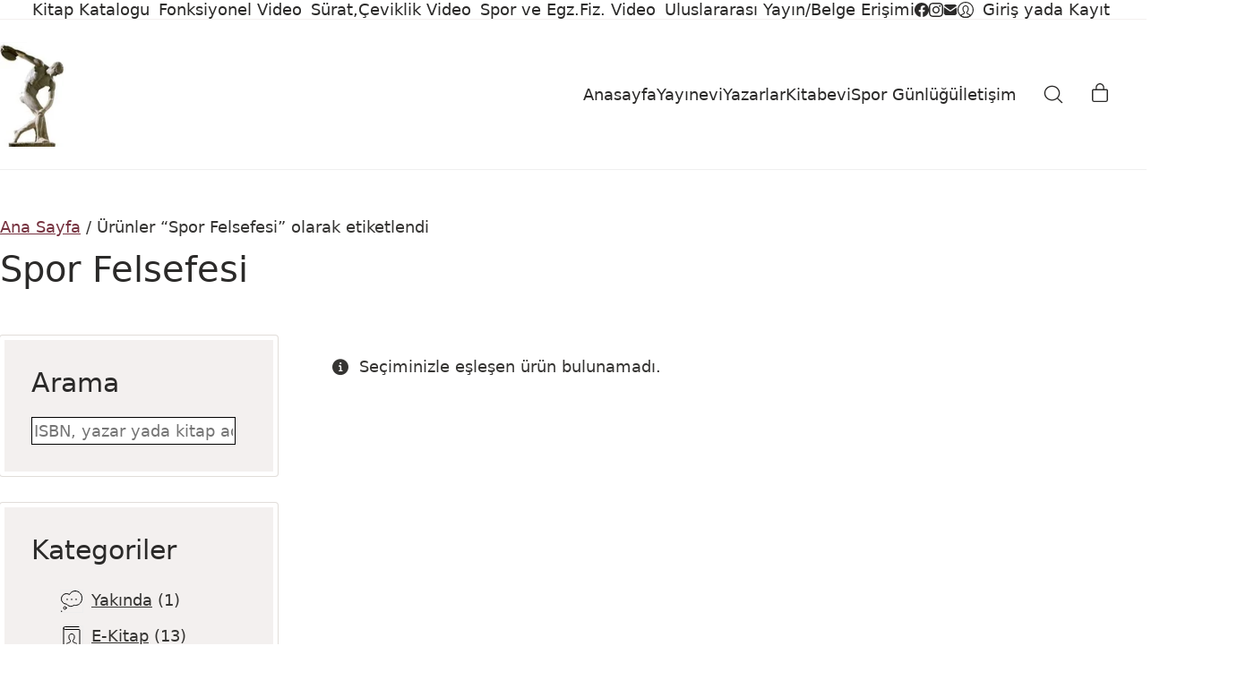

--- FILE ---
content_type: text/html; charset=UTF-8
request_url: https://sporyayinevi.com/urun-etiketi/spor-felsefesi/?filter_yazarlar=h-mehmet-tunckol
body_size: 60629
content:
<!DOCTYPE html><html class="no-js" lang="tr"><head><script data-no-optimize="1">var litespeed_docref=sessionStorage.getItem("litespeed_docref");litespeed_docref&&(Object.defineProperty(document,"referrer",{get:function(){return litespeed_docref}}),sessionStorage.removeItem("litespeed_docref"));</script> <meta charset="UTF-8"><meta name="viewport" content="width=device-width, initial-scale=1, minimum-scale=1"> <script type="litespeed/javascript">document.documentElement.className=document.documentElement.className+' yes-js js_active js'</script> <meta name='robots' content='index, follow, max-image-preview:large, max-snippet:-1, max-video-preview:-1' /> <script type="litespeed/javascript">window._wca=window._wca||[]</script> <title>Spor Felsefesi - Spor Yayınevi ve Kitabevi</title><link rel="canonical" href="https://sporyayinevi.com/urun-etiketi/spor-felsefesi/" /><meta property="og:locale" content="tr_TR" /><meta property="og:type" content="article" /><meta property="og:title" content="Spor Felsefesi arşivleri" /><meta property="og:url" content="https://sporyayinevi.com/urun-etiketi/spor-felsefesi/" /><meta property="og:site_name" content="Spor Yayınevi ve Kitabevi" /><meta name="twitter:card" content="summary_large_image" /> <script type="application/ld+json" class="yoast-schema-graph">{"@context":"https://schema.org","@graph":[{"@type":"CollectionPage","@id":"https://sporyayinevi.com/urun-etiketi/spor-felsefesi/","url":"https://sporyayinevi.com/urun-etiketi/spor-felsefesi/","name":"Spor Felsefesi - Spor Yayınevi ve Kitabevi","isPartOf":{"@id":"https://sporyayinevi.com/#website"},"breadcrumb":{"@id":"https://sporyayinevi.com/urun-etiketi/spor-felsefesi/#breadcrumb"},"inLanguage":"tr"},{"@type":"BreadcrumbList","@id":"https://sporyayinevi.com/urun-etiketi/spor-felsefesi/#breadcrumb","itemListElement":[{"@type":"ListItem","position":1,"name":"Ana sayfa","item":"https://sporyayinevi.com/"},{"@type":"ListItem","position":2,"name":"Spor Felsefesi"}]},{"@type":"WebSite","@id":"https://sporyayinevi.com/#website","url":"https://sporyayinevi.com/","name":"Spor Yayınevi ve Kitabevi","description":"Spor Okurlarının Buluşma Yeri","publisher":{"@id":"https://sporyayinevi.com/#organization"},"potentialAction":[{"@type":"SearchAction","target":{"@type":"EntryPoint","urlTemplate":"https://sporyayinevi.com/?s={search_term_string}"},"query-input":{"@type":"PropertyValueSpecification","valueRequired":true,"valueName":"search_term_string"}}],"inLanguage":"tr"},{"@type":"Organization","@id":"https://sporyayinevi.com/#organization","name":"spor yayinevi ve kitabevi","url":"https://sporyayinevi.com/","logo":{"@type":"ImageObject","inLanguage":"tr","@id":"https://sporyayinevi.com/#/schema/logo/image/","url":"https://sporyayinevi.com/wp-content/uploads/2020/05/logo4-SiYAH-2-e1590643380766.jpg","contentUrl":"https://sporyayinevi.com/wp-content/uploads/2020/05/logo4-SiYAH-2-e1590643380766.jpg","width":115,"height":190,"caption":"spor yayinevi ve kitabevi"},"image":{"@id":"https://sporyayinevi.com/#/schema/logo/image/"},"sameAs":["https://www.facebook.com/sporyayinevi","https://www.instagram.com/sporyayinevi"],"description":"Sporla ilgili kitapları yayınlayan bir yayınevi"}]}</script> <link rel='dns-prefetch' href='//player.vimeo.com' /><link rel='dns-prefetch' href='//stats.wp.com' /><link rel='dns-prefetch' href='//widgets.wp.com' /><link rel='dns-prefetch' href='//s0.wp.com' /><link rel='dns-prefetch' href='//0.gravatar.com' /><link rel='dns-prefetch' href='//1.gravatar.com' /><link rel='dns-prefetch' href='//2.gravatar.com' /><link rel="alternate" type="application/rss+xml" title="Spor Yayınevi ve Kitabevi &raquo; akışı" href="https://sporyayinevi.com/feed/" /><link rel="alternate" type="application/rss+xml" title="Spor Yayınevi ve Kitabevi &raquo; yorum akışı" href="https://sporyayinevi.com/comments/feed/" /><link rel="alternate" type="application/rss+xml" title="Spor Yayınevi ve Kitabevi &raquo; Spor Felsefesi Etiket akışı" href="https://sporyayinevi.com/urun-etiketi/spor-felsefesi/feed/" /><style id='wp-img-auto-sizes-contain-inline-css' type='text/css'>img:is([sizes=auto i],[sizes^="auto," i]){contain-intrinsic-size:3000px 1500px}
/*# sourceURL=wp-img-auto-sizes-contain-inline-css */</style><style id="litespeed-ccss">.wp-block-group{box-sizing:border-box}:where(.wp-block-group.wp-block-group-is-layout-constrained){position:relative}ul{box-sizing:border-box}.wp-block-search__inside-wrapper{display:flex;flex:auto;flex-wrap:nowrap;max-width:100%}.wp-block-search__label{width:100%}:where(.wp-block-search__input){appearance:none;border:1px solid #949494;flex-grow:1;font-family:inherit;font-size:inherit;font-style:inherit;font-weight:inherit;letter-spacing:inherit;line-height:inherit;margin-left:0;margin-right:0;min-width:3rem;padding:8px;text-decoration:unset!important;text-transform:inherit}:root{--wp-block-synced-color:#7a00df;--wp-block-synced-color--rgb:122, 0, 223;--wp-bound-block-color:var(--wp-block-synced-color);--wp-editor-canvas-background:#ddd;--wp-admin-theme-color:#007cba;--wp-admin-theme-color--rgb:0, 124, 186;--wp-admin-theme-color-darker-10:#006ba1;--wp-admin-theme-color-darker-10--rgb:0, 107, 160.5;--wp-admin-theme-color-darker-20:#005a87;--wp-admin-theme-color-darker-20--rgb:0, 90, 135;--wp-admin-border-width-focus:2px}:root{--wp--preset--font-size--normal:16px;--wp--preset--font-size--huge:42px}.screen-reader-text{border:0;clip-path:inset(50%);height:1px;margin:-1px;overflow:hidden;padding:0;position:absolute;width:1px;word-wrap:normal!important}.wp-block-search .wp-block-search__label{font-weight:700}:root{--add-to-wishlist-icon-color:#000000;--added-to-wishlist-icon-color:#000000;--color-add-to-wishlist-background:#333333;--color-add-to-wishlist-text:#FFFFFF;--color-add-to-wishlist-border:#333333;--color-add-to-wishlist-background-hover:#333333;--color-add-to-wishlist-text-hover:#FFFFFF;--color-add-to-wishlist-border-hover:#333333;--rounded-corners-radius:16px;--color-add-to-cart-background:#333333;--color-add-to-cart-text:#FFFFFF;--color-add-to-cart-border:#333333;--color-add-to-cart-background-hover:#4F4F4F;--color-add-to-cart-text-hover:#FFFFFF;--color-add-to-cart-border-hover:#4F4F4F;--add-to-cart-rounded-corners-radius:16px;--color-button-style-1-background:#333333;--color-button-style-1-text:#FFFFFF;--color-button-style-1-border:#333333;--color-button-style-1-background-hover:#4F4F4F;--color-button-style-1-text-hover:#FFFFFF;--color-button-style-1-border-hover:#4F4F4F;--color-button-style-2-background:#333333;--color-button-style-2-text:#FFFFFF;--color-button-style-2-border:#333333;--color-button-style-2-background-hover:#4F4F4F;--color-button-style-2-text-hover:#FFFFFF;--color-button-style-2-border-hover:#4F4F4F;--color-wishlist-table-background:#ffffff;--color-wishlist-table-text:#6d6c6c;--color-wishlist-table-border:#cccccc;--color-headers-background:#F4F4F4;--color-share-button-color:#FFFFFF;--color-share-button-color-hover:#FFFFFF;--color-fb-button-background:#39599E;--color-fb-button-background-hover:#595A5A;--color-tw-button-background:#45AFE2;--color-tw-button-background-hover:#595A5A;--color-pr-button-background:#AB2E31;--color-pr-button-background-hover:#595A5A;--color-em-button-background:#FBB102;--color-em-button-background-hover:#595A5A;--color-wa-button-background:#00A901;--color-wa-button-background-hover:#595A5A;--feedback-duration:3s}:root{--add-to-wishlist-icon-color:#000000;--added-to-wishlist-icon-color:#000000;--color-add-to-wishlist-background:#333333;--color-add-to-wishlist-text:#FFFFFF;--color-add-to-wishlist-border:#333333;--color-add-to-wishlist-background-hover:#333333;--color-add-to-wishlist-text-hover:#FFFFFF;--color-add-to-wishlist-border-hover:#333333;--rounded-corners-radius:16px;--color-add-to-cart-background:#333333;--color-add-to-cart-text:#FFFFFF;--color-add-to-cart-border:#333333;--color-add-to-cart-background-hover:#4F4F4F;--color-add-to-cart-text-hover:#FFFFFF;--color-add-to-cart-border-hover:#4F4F4F;--add-to-cart-rounded-corners-radius:16px;--color-button-style-1-background:#333333;--color-button-style-1-text:#FFFFFF;--color-button-style-1-border:#333333;--color-button-style-1-background-hover:#4F4F4F;--color-button-style-1-text-hover:#FFFFFF;--color-button-style-1-border-hover:#4F4F4F;--color-button-style-2-background:#333333;--color-button-style-2-text:#FFFFFF;--color-button-style-2-border:#333333;--color-button-style-2-background-hover:#4F4F4F;--color-button-style-2-text-hover:#FFFFFF;--color-button-style-2-border-hover:#4F4F4F;--color-wishlist-table-background:#ffffff;--color-wishlist-table-text:#6d6c6c;--color-wishlist-table-border:#cccccc;--color-headers-background:#F4F4F4;--color-share-button-color:#FFFFFF;--color-share-button-color-hover:#FFFFFF;--color-fb-button-background:#39599E;--color-fb-button-background-hover:#595A5A;--color-tw-button-background:#45AFE2;--color-tw-button-background-hover:#595A5A;--color-pr-button-background:#AB2E31;--color-pr-button-background-hover:#595A5A;--color-em-button-background:#FBB102;--color-em-button-background-hover:#595A5A;--color-wa-button-background:#00A901;--color-wa-button-background-hover:#595A5A;--feedback-duration:3s}:root{--wp--preset--aspect-ratio--square:1;--wp--preset--aspect-ratio--4-3:4/3;--wp--preset--aspect-ratio--3-4:3/4;--wp--preset--aspect-ratio--3-2:3/2;--wp--preset--aspect-ratio--2-3:2/3;--wp--preset--aspect-ratio--16-9:16/9;--wp--preset--aspect-ratio--9-16:9/16;--wp--preset--color--black:#000000;--wp--preset--color--cyan-bluish-gray:#abb8c3;--wp--preset--color--white:#ffffff;--wp--preset--color--pale-pink:#f78da7;--wp--preset--color--vivid-red:#cf2e2e;--wp--preset--color--luminous-vivid-orange:#ff6900;--wp--preset--color--luminous-vivid-amber:#fcb900;--wp--preset--color--light-green-cyan:#7bdcb5;--wp--preset--color--vivid-green-cyan:#00d084;--wp--preset--color--pale-cyan-blue:#8ed1fc;--wp--preset--color--vivid-cyan-blue:#0693e3;--wp--preset--color--vivid-purple:#9b51e0;--wp--preset--color--color-1:#76323F;--wp--preset--color--color-2:#58252F;--wp--preset--color--color-3:#353432;--wp--preset--color--color-4:#2B2A29;--wp--preset--color--color-5:#E1DDD9;--wp--preset--color--color-6:#F3F0EF;--wp--preset--color--color-7:#FFFFFF;--wp--preset--color--color-8:#F3F0EF;--wp--preset--gradient--vivid-cyan-blue-to-vivid-purple:linear-gradient(135deg,rgb(6,147,227) 0%,rgb(155,81,224) 100%);--wp--preset--gradient--light-green-cyan-to-vivid-green-cyan:linear-gradient(135deg,rgb(122,220,180) 0%,rgb(0,208,130) 100%);--wp--preset--gradient--luminous-vivid-amber-to-luminous-vivid-orange:linear-gradient(135deg,rgb(252,185,0) 0%,rgb(255,105,0) 100%);--wp--preset--gradient--luminous-vivid-orange-to-vivid-red:linear-gradient(135deg,rgb(255,105,0) 0%,rgb(207,46,46) 100%);--wp--preset--gradient--very-light-gray-to-cyan-bluish-gray:linear-gradient(135deg,rgb(238,238,238) 0%,rgb(169,184,195) 100%);--wp--preset--gradient--cool-to-warm-spectrum:linear-gradient(135deg,rgb(74,234,220) 0%,rgb(151,120,209) 20%,rgb(207,42,186) 40%,rgb(238,44,130) 60%,rgb(251,105,98) 80%,rgb(254,248,76) 100%);--wp--preset--gradient--blush-light-purple:linear-gradient(135deg,rgb(255,206,236) 0%,rgb(152,150,240) 100%);--wp--preset--gradient--blush-bordeaux:linear-gradient(135deg,rgb(254,205,165) 0%,rgb(254,45,45) 50%,rgb(107,0,62) 100%);--wp--preset--gradient--luminous-dusk:linear-gradient(135deg,rgb(255,203,112) 0%,rgb(199,81,192) 50%,rgb(65,88,208) 100%);--wp--preset--gradient--pale-ocean:linear-gradient(135deg,rgb(255,245,203) 0%,rgb(182,227,212) 50%,rgb(51,167,181) 100%);--wp--preset--gradient--electric-grass:linear-gradient(135deg,rgb(202,248,128) 0%,rgb(113,206,126) 100%);--wp--preset--gradient--midnight:linear-gradient(135deg,rgb(2,3,129) 0%,rgb(40,116,252) 100%);--wp--preset--font-size--small:13px;--wp--preset--font-size--medium:20px;--wp--preset--font-size--large:36px;--wp--preset--font-size--x-large:42px;--wp--preset--spacing--20:min(1.129vw, calc(var(--k-block-spacing-base) / 2));--wp--preset--spacing--30:min(1.736vw, calc(var(--k-block-spacing-base) / 1.3));--wp--preset--spacing--40:min(2.258vw, var(--k-block-spacing-base));--wp--preset--spacing--50:min(2.935vw, calc(var(--k-block-spacing-base) * 1.3));--wp--preset--spacing--60:min(4.516vw, calc(var(--k-block-spacing-base) * 2));--wp--preset--spacing--70:min(9.032vw, calc(var(--k-block-spacing-base) * 4));--wp--preset--spacing--80:5.06rem;--wp--preset--spacing--10:min(0.564vw, calc(var(--k-block-spacing-base) / 4));--wp--preset--shadow--natural:6px 6px 9px rgba(0, 0, 0, 0.2);--wp--preset--shadow--deep:12px 12px 50px rgba(0, 0, 0, 0.4);--wp--preset--shadow--sharp:6px 6px 0px rgba(0, 0, 0, 0.2);--wp--preset--shadow--outlined:6px 6px 0px -3px rgb(255, 255, 255), 6px 6px rgb(0, 0, 0);--wp--preset--shadow--crisp:6px 6px 0px rgb(0, 0, 0)}:root{--wp--style--global--content-size:var(--k-container-max-width);--wp--style--global--wide-size:calc(var(--k-container-max-width) + var(--k-wide-align-offset) * 2)}:where(body){margin:0}:root{--wp--style--block-gap:24px}:root :where(.is-layout-constrained)>:first-child{margin-block-start:0}:root :where(.is-layout-constrained)>:last-child{margin-block-end:0}:root :where(.is-layout-constrained)>*{margin-block-start:24px;margin-block-end:0}.is-layout-constrained>:where(:not(.alignleft):not(.alignright):not(.alignfull)){max-width:var(--wp--style--global--content-size);margin-left:auto!important;margin-right:auto!important}body{padding-top:0;padding-right:0;padding-bottom:0;padding-left:0}a:where(:not(.wp-element-button)){text-decoration:underline}:root{--direction-multiplier:1}.screen-reader-text{position:absolute;top:-10000em;width:1px;height:1px;margin:-1px;padding:0;overflow:hidden;clip:rect(0,0,0,0);border:0}:root{--page-title-display:block}@media (prefers-reduced-motion:no-preference){html{scroll-behavior:smooth}}.elementor-kit-15870{--e-global-color-primary:#6EC1E4;--e-global-color-secondary:#54595F;--e-global-color-text:#7A7A7A;--e-global-color-accent:#61CE70;--e-global-typography-primary-font-weight:600;--e-global-typography-secondary-font-weight:400;--e-global-typography-text-font-weight:400;--e-global-typography-accent-font-weight:500;--e-global-typography-1bd4ffd-font-size:0.75rem;--e-global-typography-1bd4ffd-text-transform:uppercase;--e-global-typography-1bd4ffd-letter-spacing:3px;--e-global-typography-f608823-font-size:5rem;--e-global-typography-f608823-line-height:1em}@media (max-width:1200px){.elementor-kit-15870{--e-global-typography-f608823-font-size:3em}}@media (max-width:767px){.elementor-kit-15870{--e-global-typography-f608823-font-size:2em}}:root{--k-black:#000;--k-white:#fff;--k-primary-text-emphasis:#0a2e5d;--k-secondary-text-emphasis:#5f5f5f;--k-success-text-emphasis:#084723;--k-info-text-emphasis:#0a4066;--k-warning-text-emphasis:#664719;--k-danger-text-emphasis:#5f160f;--k-light-text-emphasis:#495057;--k-dark-text-emphasis:#495057;--k-primary-bg-subtle:#d1e3fa;--k-secondary-bg-subtle:#fcfcfc;--k-success-bg-subtle:#d0f0de;--k-info-bg-subtle:#d1ecff;--k-warning-bg-subtle:#fff0d9;--k-danger-bg-subtle:#fbd7d3;--k-light-bg-subtle:#fcfcfd;--k-dark-bg-subtle:#ced4da;--k-primary-border-subtle:#a3c7f6;--k-secondary-border-subtle:#f8f8f8;--k-success-border-subtle:#a1e0bc;--k-info-border-subtle:#a3d9ff;--k-warning-border-subtle:#ffe0b2;--k-danger-border-subtle:#f8afa8;--k-light-border-subtle:#e9ecef;--k-dark-border-subtle:#adb5bd;--k-white-rgb:255,255,255;--k-black-rgb:0,0,0;--k-font-sans-serif:system-ui,-apple-system,"Segoe UI",Roboto,"Helvetica Neue","Noto Sans","Liberation Sans",Arial,sans-serif,"Apple Color Emoji","Segoe UI Emoji","Segoe UI Symbol","Noto Color Emoji";--k-font-monospace:SFMono-Regular,Menlo,Monaco,Consolas,"Liberation Mono","Courier New",monospace;--k-gradient:linear-gradient(180deg,#ffffff26,#fff0);--k-body-font-family:var(--k-font-sans-serif);--k-body-font-size:1.125rem;--k-body-font-weight:400;--k-body-line-height:1.5;--k-body-color:#212529;--k-body-color-rgb:33,37,41;--k-body-bg:#fff;--k-body-bg-rgb:255,255,255;--k-emphasis-color:#000;--k-emphasis-color-rgb:0,0,0;--k-secondary-color:#212529bf;--k-secondary-color-rgb:33,37,41;--k-secondary-bg:#e9ecef;--k-secondary-bg-rgb:233,236,239;--k-tertiary-color:#21252980;--k-tertiary-color-rgb:33,37,41;--k-tertiary-bg:#f8f9fa;--k-tertiary-bg-rgb:248,249,250;--k-heading-color:inherit;--k-link-color:#1a73e8;--k-link-color-rgb:26,115,232;--k-link-decoration:underline;--k-link-hover-color:#155cba;--k-link-hover-color-rgb:21,92,186;--k-code-color:#d63384;--k-highlight-color:#212529;--k-highlight-bg:#fff3cd;--k-border-width:1px;--k-border-style:solid;--k-border-color:#dee2e6;--k-border-color-translucent:rgba(0,0,0,.175);--k-border-radius:0.1875rem;--k-border-radius-sm:0.25rem;--k-border-radius-lg:0.5rem;--k-border-radius-xl:1rem;--k-border-radius-xxl:2rem;--k-border-radius-2xl:var(--k-border-radius-xxl);--k-border-radius-pill:50rem;--k-box-shadow:0 0.5rem 1rem #00000026;--k-box-shadow-sm:0 0.125rem 0.25rem rgba(0,0,0,.075);--k-box-shadow-lg:0 1rem 3rem rgba(0,0,0,.175);--k-box-shadow-inset:inset 0 1px 2px rgba(0,0,0,.075);--k-focus-ring-width:0.25rem;--k-focus-ring-opacity:0.25;--k-focus-ring-color:#1a73e840;--k-form-valid-color:#15b258;--k-form-valid-border-color:#15b258;--k-form-invalid-color:#ed3625;--k-form-invalid-border-color:#ed3625}*,:after,:before{box-sizing:border-box}body{background-color:var(--k-body-bg);color:var(--k-body-color);font-family:var(--k-body-font-family);font-size:var(--k-body-font-size);font-weight:var(--k-body-font-weight);line-height:var(--k-body-line-height);margin:0;text-align:var(--k-body-text-align);-webkit-text-size-adjust:100%}h1,h2,h3{color:var(--k-heading-color);font-weight:500;line-height:1.2;margin-bottom:.5rem;margin-top:0}h1{font-size:calc(1.375rem + 1.5vw)}@media (min-width:1200px){h1{font-size:2.4999975rem}}h2{font-size:calc(1.34375rem + 1.125vw)}@media (min-width:1200px){h2{font-size:2.1874995rem}}h3{font-size:calc(1.3125rem + .75vw)}@media (min-width:1200px){h3{font-size:1.875000375rem}}p{margin-bottom:1rem;margin-top:0}ul{padding-left:2rem}ul{margin-bottom:1rem;margin-top:0}a{color:rgba(var(--k-link-color-rgb),var(--k-link-opacity,1));text-decoration:underline}img,svg{vertical-align:middle}label{display:inline-block}button{border-radius:0}button,input,select{font-family:inherit;font-size:inherit;line-height:inherit;margin:0}button,select{text-transform:none}select{word-wrap:normal}[type=button],button{-webkit-appearance:button}::-moz-focus-inner{border-style:none;padding:0}::-webkit-datetime-edit-day-field,::-webkit-datetime-edit-fields-wrapper,::-webkit-datetime-edit-hour-field,::-webkit-datetime-edit-minute,::-webkit-datetime-edit-month-field,::-webkit-datetime-edit-text,::-webkit-datetime-edit-year-field{padding:0}::-webkit-inner-spin-button{height:auto}[type=search]{-webkit-appearance:textfield;outline-offset:-2px}[type=search]::-webkit-search-cancel-button{filter:grayscale(1)}::-webkit-search-decoration{-webkit-appearance:none}::-webkit-color-swatch-wrapper{padding:0}::file-selector-button{-webkit-appearance:button;font:inherit}:root{--k-breakpoint-xs:0;--k-breakpoint-sm:576px;--k-breakpoint-md:768px;--k-breakpoint-lg:992px;--k-breakpoint-xl:1200px;--k-breakpoint-xxl:1400px}.row{--k-gutter-x:1.5rem;--k-gutter-y:0;display:flex;flex-wrap:wrap;margin-left:calc(var(--k-gutter-x)*-.5);margin-right:calc(var(--k-gutter-x)*-.5);margin-top:calc(var(--k-gutter-y)*-1)}.row>*{flex-shrink:0;margin-top:var(--k-gutter-y);max-width:100%;padding-left:calc(var(--k-gutter-x)*.5);padding-right:calc(var(--k-gutter-x)*.5);width:100%}.col{flex:1 0 0%}.col-auto{flex:0 0 auto;width:auto}@media (min-width:576px){.col-sm-12{flex:0 0 auto;width:100%}}.align-items-center{align-items:center!important}:root{--k-color-1:#1a73e8;--k-color-2:#1964c6;--k-color-3:#333;--k-color-4:#222;--k-color-5:#f3f5f7;--k-color-6:#f3f5f7;--k-color-7:#fff;--k-color-8:#eee;--k-color-8-alt:color-mix(in srgb,var(--k-color-8),#000 10%);--k-link-color:var(--k-color-1);--k-link-hover-color:var(--k-color-2);--k-link-active-color:color-mix(in srgb,var(--k-link-hover-color),#000 10%);--k-body-color:var(--k-color-3);--k-text-muted-color:color-mix(in srgb,var(--k-body-color),#fff 22%);--k-input-placeholder-color:color-mix(in srgb,var(--k-body-color),#fff 40%);--k-heading-color:var(--k-color-4);--k-h1-color:var(--k-heading-color);--k-h2-color:var(--k-heading-color);--k-h3-color:var(--k-heading-color);--k-h4-color:var(--k-heading-color);--k-h5-color:var(--k-heading-color);--k-h6-color:var(--k-heading-color);--k-border-color:var(--k-color-5);--k-border-hover-color:color-mix(in srgb,var(--k-border-color),#000 44%);--k-footer-bg:var(--k-color-6);--k-footer-color:var(--k-body-color);--k-footer-headings:var(--k-heading-color);--k-footer-link-color:var(--k-link-color);--k-footer-link-hover-color:var(--k-link-hover-color);--k-body-bg:var(--k-color-7);--k-success:#15b258;--k-success-hover:color-mix(in srgb,var(--k-success),#000 10%);--k-success-light:color-mix(in srgb,var(--k-success),#fff 85%);--k-success-dark:color-mix(in srgb,var(--k-success),#000 25%);--k-info:#18a0ff;--k-info-hover:color-mix(in srgb,var(--k-info),#000 10%);--k-info-light:color-mix(in srgb,var(--k-info),#fff 87%);--k-info-dark:color-mix(in srgb,var(--k-info),#000 40%);--k-warning:#ffb23f;--k-warning-hover:color-mix(in srgb,var(--k-warning),#000 10%);--k-warning-light:color-mix(in srgb,var(--k-warning),#fff 75%);--k-warning-dark:color-mix(in srgb,var(--k-warning),#000 25%);--k-danger:#ed3625;--k-danger-hover:color-mix(in srgb,var(--k-danger),#000 10%);--k-danger-light:color-mix(in srgb,var(--k-danger),#fff 85%);--k-danger-dark:color-mix(in srgb,var(--k-danger),#000 15%);--k-headings-line-height:1.2;--k-content-spacing-base:0.625rem;--k-content-spacing-1:calc(var(--k-content-spacing-base)*1);--k-content-spacing-2:calc(var(--k-content-spacing-base)*2);--k-content-spacing-3:calc(var(--k-content-spacing-base)*3);--k-content-spacing-4:calc(var(--k-content-spacing-base)*4);--k-content-vertical-spacing:var(--k-content-spacing-4);--k-grid-gutter-width:1.5rem;--k-block-spacing-base:1.4rem;--k-block-spacing:min(2.258vw,var(--k-block-spacing-base));--k-overlay-bg:color-mix(in srgb,var(--k-color-4) 70%,#0000);--k-admin-bar-height:0px;--k-site-frame-width:0px;--k-button-color:var(--k-body-bg);--k-button-hover-color:var(--k-button-color);--k-button-active-color:var(--k-button-hover-color);--k-button-bg:var(--k-link-color);--k-button-hover-bg:var(--k-link-hover-color);--k-button-active-bg:var(--k-link-active-color);--k-button-border-color:#0000;--k-button-hover-border-color:var(--k-button-border-color);--k-button-active-border-color:var(--k-button-hover-border-color);--k-button-border-radius:var(--k-border-radius);--k-button-shadow-color:#0000;--k-button-hover-shadow-color:#0000000d;--k-button-active-shadow-color:var(--k-button-hover-shadow-color);--k-button-shadow-focus-color:color-mix(in srgb,var(--k-button-bg) 10%,#0000);--k-button-shadow-size:0 0 0;--k-button-hover-shadow-size:0 2px 9px;--k-button-active-shadow-size:var(--k-button-hover-shadow-size);--k-button-focus-shadow-size:0 0 0 0.25rem;--k-button-padding:0.375rem 0.75rem;--k-button-line-height:1.5;--k-input-color:var(--k-body-color);--k-input-hover-color:var(--k-input-color);--k-input-focus-color:var(--k-input-hover-color);--k-input-bg:var(--k-body-bg);--k-input-hover-bg:var(--k-input-bg);--k-input-focus-bg:var(--k-input-hover-bg);--k-input-border-color:var(--k-color-8-alt);--k-input-hover-border-color:var(--k-border-hover-color);--k-input-focus-border-color:var(--k-link-color);--k-input-border-radius:var(--k-button-border-radius);--k-input-shadow-color:#0000000d;--k-input-hover-shadow-color:var(--k-input-shadow-color);--k-input-focus-shadow-color:color-mix(in srgb,var(--k-input-focus-border-color) 10%,#0000);--k-input-shadow-size:0 1px 2px;--k-input-hover-shadow-size:var(--k-input-shadow-size);--k-input-focus-shadow-size:0 0 0 0.25rem;--k-checkbox-border-radius:var(--k-input-border-radius);--k-checkbox-checked-color:var(--k-input-focus-border-color);--k-checkbox-checked-shadow-color:color-mix(in srgb,var(--k-checkbox-checked-color) 5%,#0000);--k-text-selection-color:var(--k-body-bg);--k-text-selection-bg:var(--k-color-1);--k-black:#000;--k-white:#fff;--k-on:;--k-off:initial;--k-empty:var(--k-on);--k-placeholder-bg:var(--k-border-color);--k-placeholder-duration:var(--k-transition-duration-1);--k-placeholder-radius:0;--k-content-width:1296px;--k-content-narrow-width:750px;--k-container-max-width:var(--k-content-width);--k-wide-align-offset:120px;--k-container-spacing-min:16;--k-container-spacing-max:64;--k-scrollbar-width:0px;--k-container-spacing:clamp(var(--k-container-spacing-min) * 1px,var(--k-container-spacing-min) * 1px + (var(--k-container-spacing-max) - var(--k-container-spacing-min)) * (100vw - 500px)/820,var(--k-container-spacing-max) * 1px);--k-sidebar-width:25%;--k-sidebar-gap:var(--k-content-spacing-3);--k-header-bg:#0000;--k-header-border-color:#0000;--k-header-link-color:var(--k-heading-color);--k-header-link-hover-color:var(--k-link-hover-color);--k-header-link-active-color:var(--k-link-active-color);--k-header-menu-trigger-color:var(--k-header-link-color);--k-header-menu-trigger-hover-color:var(--k-header-link-hover-color);--k-header-menu-trigger-active-color:var(--k-header-menu-trigger-hover-color);--k-header-color:var(--k-body-color);--k-header-submenu-bg:var(--k-heading-color);--k-header-submenu-link-color:var(--k-body-bg);--k-header-submenu-link-hover-color:var(--k-header-submenu-link-color);--k-header-submenu-link-active-color:var(--k-header-submenu-link-hover-color);--k-header-top-bar-bg:var(--k-header-bg);--k-header-top-bar-border:var(--k-color-8);--k-header-top-bar-separator:#0000;--k-header-top-bar-link:var(--k-header-link-color);--k-header-top-bar-link-hover:var(--k-header-link-hover-color);--k-header-top-bar-link-active:var(--k-header-link-active-color);--k-header-top-bar-text:var(--k-header-color);--k-header-fullscreen-bg:color-mix(in srgb,var(--k-link-color) 90%,#0000);--k-header-fullscreen-link-color:var(--k-body-bg);--k-header-fullscreen-link-hover-color:var(--k-header-fullscreen-link-color);--k-header-fullscreen-link-active-color:var(--k-header-fullscreen-link-hover-color);--k-header-fullscreen-text:var(--k-header-fullscreen-link-color);--k-header-ocs-overlay-bg:var(--k-overlay-bg);--k-header-ocs-bg:var(--k-body-bg);--k-header-ocs-color:var(--k-body-color);--k-header-oct-bg:var(--k-link-color);--k-header-oct-link-color:var(--k-body-bg);--k-header-oct-link-hover-color:var(--k-body-bg);--k-header-oct-link-active-color:var(--k-body-bg);--k-header-oct-color:var(--k-body-bg);--k-mobile-menu-bg:var(--k-body-bg);--k-mobile-menu-overlay-bg:var(--k-overlay-bg);--k-mobile-menu-color:var(--k-header-color);--k-mobile-menu-link-color:var(--k-header-link-color);--k-mobile-menu-link-hover-color:var(--k-header-link-hover-color);--k-mobile-menu-link-active-color:var(--k-header-link-active-color);--k-mobile-menu-close-button-color:var(--k-mobile-menu-link-color);--k-mobile-menu-close-button-hover-color:var(--k-mobile-menu-link-hover-color);--k-mobile-menu-content-width:280px;--k-mobile-menu-content-padding:var(--k-content-spacing-2);--k-mobile-menu-item-spacing:var(--k-content-spacing-2);--k-mobile-menu-overlay-blur:0;--e-global-color-k_color_1:var(--k-color-1);--e-global-color-k_color_2:var(--k-color-2);--e-global-color-k_color_3:var(--k-color-3);--e-global-color-k_color_4:var(--k-color-4);--e-global-color-k_color_5:var(--k-color-5);--e-global-color-k_color_6:var(--k-color-6);--e-global-color-k_color_7:var(--k-color-7);--e-global-color-k_color_8:var(--k-color-8);--e-global-color-k_heading_color:var(--k-heading-color);--e-global-color-k_h1_color:var(--k-h1-color);--e-global-color-k_h2_color:var(--k-h2-color);--e-global-color-k_h3_color:var(--k-h3-color);--e-global-color-k_h4_color:var(--k-h4-color);--e-global-color-k_h5_color:var(--k-h5-color);--e-global-color-k_h6_color:var(--k-h6-color);--k-woocommerce-rating-color:#ffba00}.top-header-bar{--k-item-spacing:var(--k-grid-gutter-width);--k-link-color:var(--k-header-top-bar-link);--k-link-hover-color:var(--k-header-top-bar-link-hover);--k-header-link-color:var(--k-header-top-bar-link);--k-header-link-hover-color:var(--k-header-top-bar-link-hover);--k-header-link-active-color:var(--k-header-top-bar-link-active);background-color:var(--k-header-top-bar-bg);color:var(--k-header-top-bar-text);padding-block:var(--k-content-spacing-1)}.top-header-bar--has-border{border-bottom:1px solid var(--k-header-top-bar-border)}.top-header-bar__row{display:flex;flex-direction:row}.top-header-bar__column{align-items:center;display:flex;flex:1 0 0%;gap:var(--k-item-spacing)}.top-header-bar__column--alignment-right{justify-content:flex-end}@media (min-width:576px) and (max-width:991.98px){.top-header-bar--hide-on-tablet{display:none}}@media (max-width:575.98px){.top-header-bar--hide-on-mobile{display:none}}.top-header-bar--with-separators .header-block__item:nth-of-type(n+2):before{background-color:var(--k-header-top-bar-separator);content:"";display:inline-block;height:50%;inset-inline-start:calc(var(--k-item-spacing)/-2);line-height:1;position:absolute;top:50%;transform:translate(-50%,-50%);width:1px}.top-header-bar .lb-element{margin-bottom:0}.top-header-bar .menu-item+.menu-item{margin-inline-start:10px}.top-header-bar .standard-menu{--k-menu-item-spacing:0.625rem;--k-submenu-item-spacing:0.3125rem}html input:-webkit-autofill{box-shadow:0 0 0 1000px var(--k-body-bg) inset}html{scroll-behavior:smooth}.wrapper{background:inherit;display:flex;flex-direction:column;flex-wrap:wrap;min-height:calc(100vh - var(--k-admin-bar-height));position:relative;z-index:100}.wrapper>div{width:100%}.wrapper>div:last-of-type{flex-grow:1}.container{--k-spacing:var(--k-container-spacing);--k-max-width:calc(var(--k-container-max-width) + var(--k-spacing)*2);margin-inline:auto;max-width:calc(var(--k-max-width));padding-inline:var(--k-spacing);width:100%}.screen-reader-text{border:0;clip:rect(1px,1px,1px,1px);clip-path:inset(50%);height:1px;margin:-1px;overflow:hidden;padding:0;position:absolute!important;width:1px;word-wrap:normal!important;word-break:normal}@media (min-width:768px) and (max-width:1199.98px){.hidden-tablet{display:none!important}}@media (max-width:767.98px){.hidden-mobile{display:none!important}}.grid{display:grid;gap:var(--k-grid-gap,var(--k-grid-gutter-width));grid-template-columns:repeat(var(--k-grid-columns,1),minmax(0,1fr));list-style:none;margin-bottom:0;padding-inline:0}.grid:not(:last-child){margin-bottom:var(--k-content-vertical-spacing)}.grid.columns-1{--k-grid-columns:1}@media (min-width:768px){.grid.columns-md-2{--k-grid-columns:2}}@media (min-width:992px){.grid.columns-lg-3{--k-grid-columns:3}}.col-auto-grow{flex:1 0 0%}@media (min-width:768px){.col-md-auto-grow{flex:1 0 0%}}@media (min-width:1200px){.col-xl-auto-grow{flex:1 0 0%}}a{color:var(--k-link-color)}h1{--k-link-color:var(--k-h1-color)}h2{--k-link-color:var(--k-h2-color)}h3{--k-link-color:var(--k-h3-color)}.link-text{--k-link-color:var(--k-body-color)}.link-plain a{text-decoration:none}.link-text,h1,h2,h3{--k-ls-color-1-value:var(--k-link-color);--k-ls-color-value:var(--k-link-color)}label{margin-bottom:.5rem}:is(input,select,textarea):where(:not([type=checkbox],[type=radio],[type=submit],[type=button],[class*=labeled-input])){appearance:none;background-clip:padding-box;background-color:var(--k-input-bg);background-position:right calc(.375em + .1875rem) center;background-repeat:no-repeat;border-color:var(--k-input-border-color);border-radius:var(--k-input-border-radius);border-style:var(--k-input-border-style,var(--k-border-style));border-width:var(--k-input-border-width,var(--k-border-width));box-shadow:var(--k-input-shadow-size) var(--k-input-shadow-color);color:var(--k-input-color);display:block;font-size:var(--k-input-font-size,1em);font-weight:var(--k-input-font-weight,400);line-height:var(--k-input-line-height,1.5);padding:var(--k-input-padding,.375rem .75rem);width:100%}:is(input,select,textarea):where(:not([type=checkbox],[type=radio],[type=submit],[type=button],[class*=labeled-input])):-webkit-autofill{-webkit-box-shadow:0 0 0 30px var(--k-body) inset}:is(input,select,textarea):where(:not([type=checkbox],[type=radio],[type=submit],[type=button],[class*=labeled-input]))::-webkit-date-and-time-value{height:1.5em}input[type=search]::-webkit-search-cancel-button,input[type=search]::-webkit-search-decoration,input[type=search]::-webkit-search-results-button,input[type=search]::-webkit-search-results-decoration{display:none}:is(select){padding-inline-end:2.25rem;-moz-padding-start:calc(.75rem - 3px);background-image:url(data:image/svg+xml;charset=utf-8,%3Csvg\ xmlns=\'http://www.w3.org/2000/svg\'\ viewBox=\'0\ 0\ 16\ 16\'%3E%3Cpath\ fill=\'none\'\ stroke=\'%23343a40\'\ stroke-linecap=\'round\'\ stroke-linejoin=\'round\'\ stroke-width=\'2\'\ d=\'m2\ 5\ 6\ 6\ 6-6\'/%3E%3C/svg%3E);background-position:right .75rem center;background-repeat:no-repeat;background-size:16px 12px}:is(select):-moz-focusring{color:#0000;text-shadow:0 0 0 var(--k-text)}.form-style-2 :is(input,select,textarea):where(:not([type=checkbox],[type=radio],[type=submit],[type=button],[class*=labeled-input])){background-color:initial;border-inline-width:0;border-radius:0;border-top-width:0;box-shadow:none}.form-style-2 :is(select){background-position:right 0 center}.inline-svg-icon{display:inline-flex;line-height:1}.inline-svg-icon svg{fill:currentColor;height:auto;overflow:visible;width:1em}:is(.button,[type=button]:where(:not(.components-button,[class*=vjs-])),[type=submit],.wp-element-button,.wp-block-button.is-style-outline .wp-element-button,.wp-block-button.is-style-outline .wp-block-button__link,.wp-block-button__link,.elementor-button){background-color:var(--k-button-bg);border-color:var(--k-button-border-color);border-radius:var(--k-button-border-radius);border-style:var(--k-button-border-style,var(--k-border-style));border-width:var(--k-button-border-width,var(--k-border-width));box-shadow:var(--k-button-shadow-size) var(--k-button-shadow-color);color:var(--k-button-color);font-size:var(--k-button-font-size,1em);font-weight:var(--k-button-font-weight,400);line-height:var(--k-button-line-height);padding:var(--k-button-padding);text-align:center;text-decoration:none;vertical-align:middle}.button{display:inline-block}.button-link{--k-button-bg:#0000;--k-button-color:var(--k-link-color);--k-button-hover-bg:#0000;--k-button-hover-color:var(--k-link-hover-color);--k-button-active-bg:#0000;--k-button-active-color:var(--k-link-hover-color);--k-button-outline-color:var(--k-link-color);box-shadow:none}.badge{--k-badge-padding-x:0.65em;--k-badge-padding-y:0.35em;--k-badge-font-size:0.984375rem;--k-badge-border-radius:0.1875rem;--k-badge-border-width:0;--k-badge-border-color:#0000;--k-badge-bg:var(--k-color-1);--k-badge-color:var(--k-body-bg);--k-badge-outline-color:var(--k-link-color);--k-badge-outline-border-color:var(--k-badge-outline-color);background-color:var(--k-badge-bg);border:var(--k-badge-border-width) solid var(--k-badge-border-color);border-radius:var(--k-badge-border-radius);color:var(--k-badge-color);display:inline-block;font-size:var(--k-badge-font-size);font-weight:var(--k-badge-font-weight);line-height:1;padding:var(--k-badge-padding-y) var(--k-badge-padding-x);text-align:center;text-decoration:none;vertical-align:initial;white-space:nowrap}.badge-primary{--k-badge-bg:var(--k-link-color);--k-badge-color:var(--k-body-bg)}.badge-primary.badge-outline{--k-badge-outline-color:var(--k-link-color)}.badge-light-gray{--k-badge-bg:var(--k-color-8);--k-badge-color:var(--k-body-color)}.badge-light-gray.badge-outline{--k-badge-outline-color:var(--k-body-color)}.badge-outline{--k-badge-border-width:1px;--k-badge-color:var(--k-badge-outline-color);--k-badge-bg:var(--k-badge-outline-bg,var(--k-body-bg));--k-badge-border-color:var(--k-badge-color)}@media (max-width:767.98px){.page-borders--hidden-mobile{--k-site-frame-width:0px!important}}.widget-area{color:var(--k-body-color)}.lb-element-woocommerce-product-title,.shop-heading .page-title:is(h1,h2,h3,h4,h5,h6),.site-header .header-logo,.site-header .top-header-bar,.top-menu-container .top-menu,:is(.sidebar,.site-footer,.sidebar-menu-wrapper,.top-menu-container) .widget :is(.wp-block-group>.wp-block-heading:first-child,.wp-block-heading:first-of-type,.widget-title),h1,h2,h3{font-family:var(--k-font-family);font-size:var(--k-font-size);font-style:var(--k-font-style);font-weight:var(--k-font-weight);letter-spacing:var(--k-letter-spacing);line-height:var(--k-line-height);text-transform:var(--k-text-transform)}h1{--k-font-size:2.4999975rem;--k-font-weight:500;--k-line-height:1.2;--k-heading-color:var(--k-h1-color);color:var(--k-heading-color)}@media (max-width:991.98px){h1{--k-font-size:2.280375rem}}@media (max-width:767.98px){h1{--k-font-size:1.7505rem}}h2{--k-font-size:2.1874995rem;--k-font-weight:500;--k-line-height:1.2;--k-heading-color:var(--k-h2-color);color:var(--k-heading-color)}@media (max-width:991.98px){h2{--k-font-size:2.02725rem}}@media (max-width:767.98px){h2{--k-font-size:1.499625rem}}h3{--k-font-size:1.875000375rem;--k-font-weight:500;--k-line-height:1.2;--k-heading-color:var(--k-h3-color);color:var(--k-heading-color)}@media (max-width:991.98px){h3{--k-font-size:1.80225rem}}@media (max-width:767.98px){h3{--k-font-size:1.37475rem}}:is(.sidebar,.site-footer,.sidebar-menu-wrapper,.top-menu-container) .widget :is(.wp-block-group>.wp-block-heading:first-child,.wp-block-heading:first-of-type,.widget-title){--k-font-size:1.37475rem}@media (max-width:767.98px){:is(.sidebar,.site-footer,.sidebar-menu-wrapper,.top-menu-container) .widget :is(.wp-block-group>.wp-block-heading:first-child,.wp-block-heading:first-of-type,.widget-title){--k-font-size:1.249875rem}}.lb-element-woocommerce-product-title{--k-font-size:1.37475rem}@media (max-width:767.98px){.lb-element-woocommerce-product-title{--k-font-size:1.249875rem}}.site-header .header-logo{--k-font-size:1.6245rem}@media (max-width:991.98px){.site-header .header-logo{--k-font-size:1.42425rem}}.site-header .header-logo{--k-font-weight:500}.site-header .top-header-bar{--k-font-size:1.000125rem}.top-menu-container .top-menu{--k-font-size:1.37475rem}@media (max-width:767.98px){.top-menu-container .top-menu{--k-font-size:1.249875rem}}.site-header{--k-link-color:var(--k-header-link-color);--k-link-hover-color:var(--k-header-link-hover-color);--k-heading-spacing-default:var(--k-content-spacing-4);color:var(--k-header-color);margin-bottom:var(--k-header-bottom-spacing);position:relative;z-index:1000}.header-logo{display:flex;position:relative;text-decoration:none;white-space:nowrap}.header-logo.logo-image{height:var(--k-logo-height,auto);width:var(--k-logo-width,150px)}.header-logo.logo-image img{display:block;height:auto;max-width:100%;width:100%}.header-block{background-color:var(--k-header-bg);border-color:var(--k-header-border-color,currentColor);border-style:var(--k-header-border-style,solid);border-width:var(--k-header-border-width,0);display:flex;flex-direction:column;padding-bottom:var(--k-header-padding-bottom,50px);padding-top:var(--k-header-padding-top,50px)}@media (max-width:767.98px){.header-block{padding-bottom:calc(var(--k-header-padding-bottom, 50px)/2);padding-top:calc(var(--k-header-padding-top, 50px)/2)}}.header-block__row{--k-gutter-x:1.5rem;--k-gutter-y:0;align-items:center;display:flex;flex-wrap:wrap;margin-left:calc(var(--k-gutter-x)*-.5);margin-right:calc(var(--k-gutter-x)*-.5);margin-top:calc(var(--k-gutter-y)*-1)}.header-block__column{flex-shrink:0;flex:1 0 0%;margin-top:var(--k-gutter-y);max-width:100%;padding-left:calc(var(--k-gutter-x)*.5);padding-right:calc(var(--k-gutter-x)*.5);width:100%}.header-block__logo{flex-grow:0;--k-link-color:var(--k-heading-color)}.header-block__items-row{--k-gutter-x:var(--k-header-elements-spacing,30px);--k-gutter-y:0;align-items:center;display:flex;flex-wrap:wrap;margin-left:calc(var(--k-gutter-x)*-.5);margin-right:calc(var(--k-gutter-x)*-.5);margin-top:calc(var(--k-gutter-y)*-1)}.header-block__item{display:flex;flex-shrink:0;flex:0 0 auto;margin-top:var(--k-gutter-y);max-width:100%;padding-left:calc(var(--k-gutter-x)*.5);padding-right:calc(var(--k-gutter-x)*.5);position:relative;width:100%;width:auto}.header-block__item.lb-element{margin-bottom:0}.header-block__item .woocommerce-account-link{align-items:center;display:flex;line-height:var(--k-headings-line-height)}.header-block__item .woocommerce-account-link__icon{display:flex;height:1.222em;position:relative;width:1.222em}.top-header-bar .header-block__item .woocommerce-account-link__icon{height:1em;width:1em}.header-block__item .woocommerce-account-link__icon svg{height:100%;width:100%}.header-block__item .woocommerce-account-link__icon+.woocommerce-account-link__label{margin-inline-start:10px}.header-block__item .woocommerce-account-link__label{display:flex}.header-block--align-right>.header-block__items-row{justify-content:flex-end}.header-search-input{align-items:center;position:relative;z-index:100}.header-search-input form{position:relative}.header-search-input .search-field{background:var(--k-color-8);border-radius:3px;display:block;inset-inline-end:-10px;line-height:var(--k-headings-line-height);margin:0;opacity:0;padding:8px 6px;padding-inline-start:10px;position:absolute;top:50%;transform:translateY(-50%);visibility:hidden;z-index:5}.header-search-input .search-field span{color:var(--k-text-muted-color);display:block;min-width:200px;padding-inline-start:4px}.header-search-input .search-field input{background:#0000;border:0;box-shadow:none;inset-inline-start:0;max-width:80%;padding-inline-start:10px;position:absolute;top:50%;transform:translateY(-50%)}.header-search-input .search-field input[type=search]::-webkit-search-cancel-button,.header-search-input .search-field input[type=search]::-webkit-search-decoration,.header-search-input .search-field input[type=search]::-webkit-search-results-button,.header-search-input .search-field input[type=search]::-webkit-search-results-decoration{-webkit-appearance:none}.header-search-input .search-icon{margin-top:0;position:relative;text-align:center;z-index:10}.header-search-input .search-icon a{display:flex}.header-search-input .search-icon a svg{height:1.374975rem;width:1.374975rem}.menu .menu-item>a{align-items:center;display:flex;line-height:var(--k-headings-line-height)}.toggle-bars{--k-tb-width:23px;--k-tb-height:18px;--k-tb-thickness:2px;--k-tb-padding:5px;--k-tb-spacing:var(--k-content-spacing-1);--k-tb-trans-duration:calc(var(--k-transition-duration-3)/2);--k-tb-transform-dir:1;align-items:center;background:none;box-shadow:none;display:flex;gap:var(--k-tb-spacing);padding:var(--k-tb-padding);position:relative}.toggle-bars:is([type=button]){background:none!important;box-shadow:none!important;--k-button-color:var(--k-header-menu-trigger-color)}.toggle-bars__bars{display:flex;height:var(--k-tb-height);position:relative;width:var(--k-tb-width)}.toggle-bars__bar-line{background-color:var(--k-button-color);height:var(--k-tb-thickness);inset-inline:0;position:absolute;top:calc(50% - var(--k-tb-thickness)/2);transform-origin:center}.toggle-bars__bar-line:first-child{top:0}.toggle-bars__bar-line:last-child{top:100%;translate:0-100%}.toggle-bars__label{display:grid;line-height:1.2}.toggle-bars__label:after,.toggle-bars__label:before{color:var(--k-button-color);display:flex;grid-column-start:1;grid-row-start:1;position:relative}.toggle-bars__label:before{content:attr(data-open)}.toggle-bars__label:after{content:attr(data-close);opacity:0;translate:0-8px;visibility:hidden}.toggle-bars--icon-end{flex-direction:row-reverse}.toggle-bars--icon-end .toggle-bars__label{justify-items:end}.standard-menu{--k-menu-item-spacing:30px;--k-submenu-item-spacing:15px;--k-submenu-min-width:200px;--k-submenu-spacing:var(--k-content-spacing-1);display:flex}.standard-menu>nav{display:flex}.standard-menu ul{display:flex;flex-wrap:wrap;list-style:none;margin:0;padding-inline:0}.standard-menu ul li{margin:0;overflow:hidden;padding:0;position:relative}.standard-menu .menu{column-gap:var(--k-menu-item-spacing)}@media (max-width:991.98px){.standard-menu .menu{column-gap:calc(var(--k-menu-item-spacing)/2)}}.standard-menu .menu>li{display:flex}.standard-menu .menu>li>a{align-items:center}.standard-toggle-menu{display:flex;flex-direction:row}.standard-toggle-menu--col{align-items:center;display:flex}.standard-toggle-menu--position-start .standard-toggle-menu--button{padding-inline-start:0}.standard-toggle-menu--button{padding-inline-start:30px}.mobile-menu{--k-submenu-indent:var(--k-content-spacing-1);background-color:var(--k-mobile-menu-bg);color:var(--k-mobile-menu-color);display:flex;flex-direction:column;height:calc(100% - var(--k-admin-bar-height));opacity:0;overflow:auto;padding:var(--k-mobile-menu-content-padding);position:fixed;visibility:hidden;z-index:99999999;--k-link-color:var(--k-mobile-menu-link-color);--k-link-hover-color:var(--k-mobile-menu-link-hover-color)}.mobile-menu--slide{max-width:var(--k-mobile-menu-content-width);opacity:1;transform:translate3d(-100%,0,0);width:100%;will-change:transform}.mobile-menu__content{display:flex;flex-direction:column;flex-grow:1;gap:var(--k-mobile-menu-content-padding)}.mobile-menu__content>div{display:flex;flex-direction:column;gap:var(--k-mobile-menu-item-spacing)}.mobile-menu__content>div:first-of-type{flex-grow:1}.mobile-menu-close{background:none;border:none;opacity:0;outline:none;padding:0;position:fixed;right:0;top:var(--k-admin-bar-height);visibility:hidden}.mobile-menu-close{color:var(--k-mobile-menu-close-button-color);font-size:1.4em;line-height:1;padding:var(--k-mobile-menu-content-padding);z-index:99999999}.mobile-menu .search-form label{align-items:center;display:flex;margin-bottom:0}.mobile-menu .search-form [type=search]{--k-input-color:var(--k-mobile-menu-color);--k-input-placeholder-color:color-mix(in srgb,var(--k-mobile-menu-color) 60%,#0000);background:none;border-color:#0000;box-shadow:none}.list-nav-menu ul{display:flex;flex-direction:column;gap:var(--k-mobile-menu-item-spacing);list-style:none;margin-bottom:0;padding-inline:0}.top-menu-container{--k-offset:var(--k-site-frame-width);background-color:var(--k-header-oct-bg);left:var(--k-offset);padding-bottom:var(--k-content-spacing-4);padding-top:var(--k-content-spacing-4);position:fixed;right:var(--k-offset);top:calc(var(--k-offset) + var(--k-admin-bar-height, 0px));visibility:hidden;z-index:2}.top-menu-container nav ul{list-style:none;margin-bottom:0;padding-inline:0}.top-menu-container .menu{display:grid;gap:var(--k-content-spacing-1);grid-template-columns:repeat(var(--k-items-per-row,1),1fr)}.top-menu-container .menu li,.top-menu-container .menu li a{position:relative}.top-menu-container .menu>li{position:relative}.top-menu-container .menu>li>a{justify-content:flex-start;white-space:nowrap;width:max-content;--k-link-color:var(--k-header-oct-link-color)}@media (max-width:767.98px){.top-menu-container{display:none}}.button .kalium-icon-remove{font-weight:inherit}.content-wrapper{--k-content-wrapper-columns:minmax(100%,1fr);display:grid;gap:var(--k-sidebar-gap);grid-template-columns:var(--k-content-wrapper-columns);word-break:break-word}@media (min-width:992px){.content-wrapper.has-sidebar{--k-content-wrapper-columns:1fr var(--k-sidebar-width)}}.content-wrapper.has-sticky-widgets .sidebar{display:flex;flex-direction:column}.content-wrapper.has-sticky-widgets .sidebar .widget-area{flex-grow:1}@media (min-width:992px){.content-wrapper.sidebar-left{--k-content-wrapper-columns:var(--k-sidebar-width) 1fr}.content-wrapper.sidebar-left .content-area{grid-column:2}.content-wrapper.sidebar-left .sidebar{order:-1}}.page-title{margin-bottom:1em}.sidebar-styled.sidebar-widgets-separated .widget{background:var(--k-sidebar-bg);border-color:var(--k-sidebar-border-color);border-radius:var(--k-sidebar-radius);border-style:var(--k-sidebar-border-style);border-width:var(--k-sidebar-border-width);box-shadow:var(--k-sidebar-shadow);padding:var(--k-sidebar-padding)}.sidebar{--k-sb-widgets-spacing:var(--k-content-spacing-3);--k-sidebar-bg:var(--k-color-6);--k-sidebar-padding:var(--k-content-spacing-3);--k-sidebar-radius:var(--k-border-radius);--k-sidebar-border-width:0;--k-sidebar-border-style:solid;--k-sidebar-border-color:#0000;--k-sidebar-shadow:none;--k-sticky-offset:var(--k-content-spacing-3)}.sidebar .widget-area{margin-bottom:var(--k-content-spacing-4)}.visible-always{display:block;opacity:1;transform:none;visibility:visible}.visible-always.row{display:flex}@media (min-width:768px){.visible-md-always{display:block;opacity:1;transform:none;visibility:visible}.visible-md-always.row{display:flex}}@media (min-width:1200px){.visible-xl-always{display:block;opacity:1;transform:none;visibility:visible}.visible-xl-always.row{display:flex}}.image-placeholder{--k-loader-color:var(--k-body-color);--k-loader-size:35px;--k-loader-align-x:center;--k-loader-align-y:center;--k-loader-spacing:20px;background:var(--k-placeholder-bg);border-radius:var(--k-placeholder-radius);display:block;position:relative}.image-placeholder :is(img,iframe,.wp-video,.wp-audio-shortcode){aspect-ratio:var(--k-custom-aspect-ratio,var(--k-ratio));border-radius:var(--k-placeholder-radius);display:block;height:auto;max-width:100%;object-fit:var(--k-object-fit,cover);opacity:0;width:100%}:root{--k-expanding-text-line-height:1.5;--k-expanding-text-lines:100;--k-expanding-text-more-bg-start:#ffffff80;--k-expanding-text-more-bg-end:#fffc;--k-expanding-text-more-button-bg:#fff;--k-expanding-text-more-button-box-shadow:#21252933;--k-expanding-text-dots-color:#212529}:root{--k-tooltip-bg-color:#333}.social-icons{--k-si-spacing:var(--k-content-spacing-2);--k-si-size:1rem;display:inline-flex;flex-wrap:wrap;gap:var(--k-si-spacing);position:relative}.social-icon{display:inline-flex;justify-content:flex-start;position:relative;text-decoration:none}.social-icon__col{align-items:center;color:var(--k-si-color);display:flex;line-height:1}.social-icon__icon{display:var(--k-si-icon-display,flex);font-size:var(--k-si-size,1rem)}.social-icon__icon svg{height:auto;width:1em}.social-icon__icon svg{fill:currentColor}.social-icon__label{color:var(--k-si-label-color,var(--k-si-color));display:var(--k-si-label-display,none);margin-inline-start:var(--k-si-label-spacing,.556rem)}.page-numbers{--k-pagination-gap:var(--k-content-spacing-1)}.page-numbers:is(div){display:grid;gap:var(--k-pagination-gap);grid-template-columns:1fr auto 1fr;margin-block-end:var(--k-content-vertical-spacing)}.page-numbers-group{display:flex;flex-wrap:wrap;gap:var(--k-pagination-gap);grid-column:2;justify-content:center;margin-block-end:0}.page-numbers:is(.prev){grid-column:1;justify-self:start}.page-numbers:is(.next){grid-column:3;justify-self:end}.page-numbers .page-numbers{align-items:center;border-radius:var(--k-button-border-radius);display:flex;flex-shrink:0;gap:calc(var(--k-content-spacing-1)/1.5);line-height:normal;padding:var(--k-button-padding)}.page-numbers:is(.prev,.next) i{font-size:.984375rem}@media (max-width:767.98px){.page-numbers__label{display:none}}.page-numbers.current{background:var(--k-button-bg);color:var(--k-button-color)}.pagination--align-center>div{grid-template-columns:auto auto auto;justify-content:center}.load-more__status{display:none;padding:var(--k-button-padding);padding-inline:0}.load-more__spinner--type-2{animation:kalium-spinner-2 1s linear infinite;display:inline-block}@keyframes kalium-spinner-2{0%{transform:rotate(0deg)}to{transform:rotate(1turn)}}.load-more+.pagination{display:none}.widget{margin-bottom:var(--k-sb-widgets-spacing)}.widget img{height:auto;max-width:100%}.widget ul{list-style:none;padding-inline:0;--k-list-vspacing:5px;--k-list-hspacing:12px;--k-list-depth:0}.widget ul li{margin-block:var(--k-list-vspacing)}.widget ul li:after{clear:both;content:"";display:block}.widget .wp-block-heading{margin-bottom:var(--k-content-spacing-2)}.views-switcher{display:flex;gap:var(--k-content-spacing-base)}.views-switcher a{border-radius:var(--k-border-radius);color:var(--k-body-color);padding:calc(var(--k-content-spacing-1) - 3px)}.views-switcher a{line-height:1;text-decoration:none}.views-switcher a.current{background:var(--k-color-8)}@media (min-width:992px){.tabs--vertical .tabs__list{align-items:stretch;display:flex;flex-direction:column;grid-area:list}.tabs--vertical .tabs__panel{grid-area:panels}}.wp-block-search__input{border-color:var(--k-input-border-color);border-style:var(--k-input-border-style,solid);border-width:var(--k-input-border-width,var(--k-border-width))}.wc-block-product-categories-list-item{--k-list-hspacing:0;position:relative}.wc-block-product-categories-list-item__name{display:inline-flex}.wc-block-product-categories-list-item__name:before{background:linear-gradient(90deg,currentColor 100%,currentColor) no-repeat 50%;background-size:100% 1px;content:"-";display:block;margin-inline-end:5px;overflow:hidden;text-indent:-999px;width:calc(var(--k-list-depth)*8px)}.wc-block-product-categories-list-item-count{color:var(--k-text-muted-color)}.wc-block-product-categories-list--depth-0>li>a>span:before{display:none}.woocommerce-store-notice{background:var(--k-color-1);color:var(--k-body-bg);inset:var(--k-site-frame-width);inset-block-start:auto;margin-bottom:0;padding:1em 1.35em;padding-inline-end:3.5em;position:fixed;text-align:start;z-index:1000}.woocommerce-store-notice .woocommerce-store-notice__dismiss-link{align-items:center;color:inherit;display:flex;inset:0;inset-inline-start:auto;justify-content:center;min-width:3.5em;padding:.7em;position:absolute;text-decoration:none;text-indent:-999999px}.woocommerce-store-notice .woocommerce-store-notice__dismiss-link:after{content:"";display:block;font-family:KaliumIcons;font-weight:700;min-width:35px;text-align:center;text-indent:0}.woocommerce-MyAccount-navigation-wrapper{grid-area:navigation}.woocommerce-MyAccount-content{grid-area:content}.shop-heading{--k-block-spacing:var(--k-content-spacing-1);position:relative;z-index:10}.shop-heading .page-title,.shop-heading .woocommerce-breadcrumb{margin-bottom:var(--k-block-spacing)}.shop-toolbar{margin-bottom:var(--k-content-spacing-4)}.shop-toolbar__column{align-items:center;display:flex;gap:var(--k-grid-gutter-width)}.shop-toolbar__column--right{margin-inline-start:auto}.shop-toolbar .woocommerce-result-count{margin-bottom:0}@media (max-width:767.98px){.shop-toolbar .woocommerce-ordering{max-width:200px}}.filters-toggle a{align-items:center;border-radius:var(--k-border-radius);color:var(--k-body-color);display:flex;gap:var(--k-content-spacing-1);padding:calc(var(--k-content-spacing-1) - 3px) var(--k-content-spacing-1)}.filters-toggle a{line-height:1}.filters-toggle a:before{content:attr(data-collapse-text)}.off-canvas-shop-filters-header{align-items:center;border-bottom:1px solid var(--k-border-color);display:grid;grid-template-columns:1fr auto;padding:var(--k-drawer-padding,var(--k-content-spacing-2))}.off-canvas-shop-filters-header h2{--k-font-size:1.37475rem;margin-bottom:0}.off-canvas-shop-filters-header .button{transform:translateX(.35rem)}.off-canvas-shop-filters .sidebar:not(.off-canvas) .off-canvas-shop-filters-header{display:none}.products{list-style:none;padding-inline:0}.product{position:relative}.product .lb-element{margin-bottom:1rem}.product .lb-element-woocommerce-product-column,.product .lb-element:last-child{margin-bottom:0}.product .woocommerce-loop-product__link{display:block}:root{--k-product-badge-size:60px}.product-badge{display:inline-flex;position:relative;text-align:center;white-space:normal}.mini-cart-trigger{--k-max-width:350px;--k-max-height:270px;--k-icon-width:38px;--k-badge-size:18px;display:flex;position:relative}.mini-cart-trigger .items-count{--k-badge-bg:var(--k-header-link-hover-color);--k-badge-border-radius:50%;--k-badge-font-size:0.625rem;--k-badge-color:var(--k-white);--k-badge-font-weight:600;align-items:center;display:flex;inset-block-start:-5px;inset-inline-end:-12px;justify-content:center;min-height:var(--k-badge-size);min-width:var(--k-badge-size);padding:0;position:absolute;visibility:hidden}.mini-cart-trigger__link{display:flex;gap:var(--k-content-spacing-1);text-decoration:none}.mini-cart-trigger__icon{font-size:1.374975rem;line-height:1;position:relative}.lb-element-woocommerce-product-images{--k-child-offset:var(--k-content-spacing-2);position:relative;width:100%}.lb-element-woocommerce-product-images .placement-inside{left:var(--k-child-offset);margin-bottom:0;position:absolute;top:var(--k-child-offset)}.lb-element-woocommerce-product-images .placement-inside--auto.lb-element-woocommerce-product-sale-badge{left:auto;right:var(--k-child-offset)}[class^=kalium-icon-],[class*=" kalium-icon-"]{font-family:"KaliumIcons"!important;speak:never;font-style:normal;font-weight:400;font-variant:normal;text-transform:none;line-height:1;-webkit-font-smoothing:antialiased;-moz-osx-font-smoothing:grayscale}.kalium-icon-search:before{content:""}.kalium-icon-remove:before{content:""}.kalium-icon-refresh:before{content:""}.kalium-icon-shop-filter:before{content:""}.kalium-icon-layout-grid-2:before{content:""}.kalium-icon-layout-grid-3:before{content:""}.kalium-icon-layout-grid-4:before{content:""}.kalium-icon-layout-grid-5:before{content:""}.kalium-icon-layout-list:before{content:""}.kalium-icon-long-arrow-left:before{content:""}.kalium-icon-long-arrow-right:before{content:""}h1{--k-font-size:2.488rem;--k-line-height:1em}@media screen and (max-width:992px){h1{--k-font-size:2.3rem}}@media screen and (max-width:768px){h1{--k-font-size:2rem}}h2{--k-font-size:2.074rem}@media screen and (max-width:768px){h2{--k-font-size:1.6rem}}h3{--k-font-size:1.728rem}@media screen and (max-width:992px){h3{--k-font-size:1.6rem}}@media screen and (max-width:768px){h3{--k-font-size:1.4rem}}.shop-heading .page-title:is(h1,h2,h3,h4,h5,h6){font-size:5rem}@media screen and (max-width:992px){.shop-heading .page-title:is(h1,h2,h3,h4,h5,h6){font-size:3rem}}@media screen and (max-width:768px){.shop-heading .page-title:is(h1,h2,h3,h4,h5,h6){font-size:2rem}}@media (min-width:769px){.mobile-menu,.mobile-menu-close,.header-block .header-block__item--mobile-menu-toggle{display:none}}@media (max-width:768px){.header-block .header-block__item--standard-menu{display:none}}.header-logo.logo-image{--k-logo-width:71px;--k-logo-height:117px}.image-placeholder{--k-placeholder-bg:var(--k-border-color)}:root{--k-ls-enabled:var(--k-on);--k-ls-hovered:var(--k-off);--k-ls-color-value:currentColor;--k-ls-color-hover-value:currentColor}.link-style :is(p>a,strong>a,em>a,li:not([class]) a,.link,.links>a,.all-links a):where(:not(.button)),.link-style>a{--k-utdk031:var(--k-ls-enabled) var(--k-ls-hovered) var(--k-ls-color-hover-value);--k-utdk034:var(--k-ls-enabled) var(--k-ls-color-value);--k-ls-color:var(--k-utdk031,var(--k-utdk034))}.link-style :is(p>a,strong>a,em>a,li:not([class]) a,.link,.links>a,.all-links a):where(:not(.button)),.link-style>a{--k-utdk036:var(--k-ls-enabled) var(--k-ls-transition-value)}:root{--k-ls-line-thickness-value:0.09375em}.link-style :is(p>a,strong>a,em>a,li:not([class]) a,.link,.links>a,.all-links a):where(:not(.button)),.link-style>a{--k-utdk043:var(--k-ls-enabled) var(--k-ls-line-thickness-value);--k-ls-line-thickness:var(--k-utdk043)}:root{--k-ls-line-position-value:100%}.link-style :is(p>a,strong>a,em>a,li:not([class]) a,.link,.links>a,.all-links a):where(:not(.button)),.link-style>a{--k-utdk04a:var(--k-ls-enabled) var(--k-ls-line-position-value);--k-ls-line-position:var(--k-utdk04a)}:root{--k-ls-line-direction-value:0%;--k-ls-line-direction-hover-value:0%}.link-style :is(p>a,strong>a,em>a,li:not([class]) a,.link,.links>a,.all-links a):where(:not(.button)),.link-style>a{--k-utdk04x:var(--k-ls-enabled) var(--k-ls-hovered) var(--k-ls-line-direction-hover-value);--k-utdk05f:var(--k-ls-enabled) var(--k-ls-line-direction-value);--k-ls-line-direction:var(--k-utdk04x,var(--k-utdk05f))}:root{--k-ls-line-width-value:0%;--k-ls-line-width-hover-value:100%}.link-style :is(p>a,strong>a,em>a,li:not([class]) a,.link,.links>a,.all-links a):where(:not(.button)),.link-style>a{--k-utdk05o:var(--k-ls-enabled) var(--k-ls-hovered) var(--k-ls-line-width-hover-value);--k-utdk05z:var(--k-ls-enabled) var(--k-ls-line-width-value);--k-ls-line-width:var(--k-utdk05o,var(--k-utdk05z))}.link-style :is(p>a,strong>a,em>a,li:not([class]) a,.link,.links>a,.all-links a):where(:not(.button)),.link-style>a{--k-utdk06z:var(--k-ls-enabled) var(--k-ls-is-outside-in) linear-gradient(90deg,var(--k-ls-color) 0 0) 0% var(--k-ls-line-position)/var(--k-ls-line-width) var(--k-ls-line-thickness) no-repeat,linear-gradient(90deg,var(--k-ls-color) 0 0) 100% var(--k-ls-line-position)/var(--k-ls-line-width) var(--k-ls-line-thickness) no-repeat;--k-utdk07o:var(--k-ls-enabled) linear-gradient(90deg,var(--k-ls-color) 0 0) var(--k-ls-line-direction) var(--k-ls-line-position)/var(--k-ls-line-width) var(--k-ls-line-thickness) no-repeat;--k-ls-line-bg:var(--k-utdk06z,var(--k-utdk07o));background:var(--k-ls-line-bg);text-decoration:none}.product-badge--style-badge{writing-mode:vertical-rl;border-radius:0;top:0!important}.product-badge--style-badge:before,.product-badge--style-badge:after{content:"";position:absolute;width:0;height:0;bottom:-10px;border-top:12px solid var(--k-badge-bg)}.product-badge--style-badge:before{left:0;border-right:1.5em solid #fff0}.product-badge--style-badge:after{content:"";right:0;border-left:1.5em solid #fff0}.product .lb-element-woocommerce-product-images .image-placeholder{box-shadow:0 2px 5px rgb(0 0 0/.2)}.product .lb-element-woocommerce-product-images .image-placeholder:after{content:"";position:absolute;top:0;left:7px;bottom:0;width:3px;background:rgb(0 0 0/.02);-webkit-box-shadow:0 0 3px rgb(255 255 255/.25);box-shadow:0 0 3px rgb(255 255 255/.25)}:root{--k-header-bg:var(--k-color-7);--k-header-submenu-bg:var(--k-color-6);--k-header-submenu-link-color:var(--k-color-4);--k-header-submenu-link-hover-color:var(--k-header-submenu-link-color);--k-header-submenu-link-active-color:var(--k-header-submenu-link-hover-color);--k-header-top-bar-bg:var(--k-header-style-container-background);--k-header-top-bar-border:var(--k-color-8);--k-header-top-bar-separator:var(--k-color-8);--k-mobile-menu-item-spacing:20px;--k-mobile-menu-content-padding:20px 20px 20px 20px;--k-content-width:1116px;--k-color-1:#76323F;--k-color-2:#58252F;--k-color-3:#353432;--k-color-4:#2B2A29;--k-color-5:#E1DDD9;--k-color-6:#F3F0EF;--k-color-7:#FFFFFF;--k-color-8:#F3F0EF;--k-footer-bg:#155778;--k-footer-color:var(--k-body-color);--k-footer-headings:var(--k-body-color);--k-footer-link-color:var(--k-link-color);--k-footer-link-hover-color:var(--k-link-hover-color);--k-ls-line-thickness-value:8px;--k-ls-color-value:#75313e26;--k-ls-color-hover-value:#75313e26;--k-button-shadow-size:0px 0px 0px 0px;--k-button-hover-shadow-size:0px 2px 8px 0px;--k-button-padding:6px 12px 6px 12px;--k-button-border-radius:5px 5px 5px 5px;--k-input-padding:6px 12px 6px 12px}.site-header{--k-header-border-width:0px 0px 1px 0px;--k-header-border-style:solid solid solid solid;--k-header-border-color:currentColor currentColor #efefef currentColor;--k-header-bottom-spacing:50px;--k-header-padding-top:25px;--k-header-padding-bottom:25px;--k-submenu-border-width:5px;--k-submenu-border-style:solid;--k-submenu-border-color:#ffffff;--k-submenu-radius:3px 3px 3px 3px;--k-submenu-shadow:var(--k-color-5) 0px 0px 0px 1px}.content-wrapper{--k-sidebar-gap:30px}.has-sidebar .sidebar{--k-sidebar-bg:var(--k-color-8);--k-sidebar-border-width:5px;--k-sidebar-border-color:#ffffff;--k-sidebar-shadow:var(--k-color-5) 0px 0px 0px 1px;--k-sidebar-radius:3px 3px 3px 3px}.header-logo{--k-logo-width:71px;--k-logo-height:calc(var(--k-logo-width) * 190 / 115)}.lb-element-kalium-social-icon-facebook-1{--k-si-brand-color:#1877f2}.lb-element-kalium-social-icon-instagram-2{--k-si-brand-color:#e4405f}.lb-element-kalium-social-icon-email-3{--k-si-brand-color:#ea4335}@media (max-width:991px){.off-canvas-shop-filters .shop-sidebar{display:none!important;--k-off-canvas-shop-filters:enabled}}.product .lb-element-woocommerce-product-images-1{margin-bottom:1.5rem}.product .lb-element-woocommerce-product-title-211{margin-bottom:.5rem}.screen-reader-text{clip:rect(1px,1px,1px,1px);word-wrap:normal!important;border:0;clip-path:inset(50%);height:1px;margin:-1px;overflow:hidden;overflow-wrap:normal!important;padding:0;position:absolute!important;width:1px}.wc-block-product-categories{margin-bottom:1em}.wc-block-product-categories-list--has-images{list-style:none outside}.wc-block-product-categories-list--has-images .wc-block-product-categories-list-item{clear:both;list-style:none outside;margin:4px 0 4px 60px}.wc-block-product-categories-list--has-images .wc-block-product-categories-list-item__image{border:1px solid #eee;display:inline-block;margin:0 .5em 0-60px;max-width:50px;padding:0;position:relative;vertical-align:middle}.wc-block-product-categories-list--has-images .wc-block-product-categories-list-item__image img{display:block;height:auto;margin:0;max-width:100%;padding:0}.wc-block-product-categories-list-item-count:before{content:" ("}.wc-block-product-categories-list-item-count:after{content:")"}.wp-elements-398007c804321317755d744a3659c20d a:where(:not(.wp-element-button)){color:var(--wp--preset--color--color-3)}.wp-container-core-group-is-layout-12dd3699>:where(:not(.alignleft):not(.alignright):not(.alignfull)){margin-left:0!important}</style><link rel="preload" data-asynced="1" data-optimized="2" as="style" onload="this.onload=null;this.rel='stylesheet'" href="https://sporyayinevi.com/wp-content/litespeed/css/67c0094e2bbbabe518c4b3b356399c60.css?ver=5e396" /><script data-optimized="1" type="litespeed/javascript" data-src="https://sporyayinevi.com/wp-content/plugins/litespeed-cache/assets/js/css_async.min.js"></script> <style id='wp-block-library-theme-inline-css' type='text/css'>.wp-block-audio :where(figcaption){
  color:#555;
  font-size:13px;
  text-align:center;
}
.is-dark-theme .wp-block-audio :where(figcaption){
  color:#ffffffa6;
}

.wp-block-audio{
  margin:0 0 1em;
}

.wp-block-code{
  border:1px solid #ccc;
  border-radius:4px;
  font-family:Menlo,Consolas,monaco,monospace;
  padding:.8em 1em;
}

.wp-block-embed :where(figcaption){
  color:#555;
  font-size:13px;
  text-align:center;
}
.is-dark-theme .wp-block-embed :where(figcaption){
  color:#ffffffa6;
}

.wp-block-embed{
  margin:0 0 1em;
}

.blocks-gallery-caption{
  color:#555;
  font-size:13px;
  text-align:center;
}
.is-dark-theme .blocks-gallery-caption{
  color:#ffffffa6;
}

:root :where(.wp-block-image figcaption){
  color:#555;
  font-size:13px;
  text-align:center;
}
.is-dark-theme :root :where(.wp-block-image figcaption){
  color:#ffffffa6;
}

.wp-block-image{
  margin:0 0 1em;
}

.wp-block-pullquote{
  border-bottom:4px solid;
  border-top:4px solid;
  color:currentColor;
  margin-bottom:1.75em;
}
.wp-block-pullquote :where(cite),.wp-block-pullquote :where(footer),.wp-block-pullquote__citation{
  color:currentColor;
  font-size:.8125em;
  font-style:normal;
  text-transform:uppercase;
}

.wp-block-quote{
  border-left:.25em solid;
  margin:0 0 1.75em;
  padding-left:1em;
}
.wp-block-quote cite,.wp-block-quote footer{
  color:currentColor;
  font-size:.8125em;
  font-style:normal;
  position:relative;
}
.wp-block-quote:where(.has-text-align-right){
  border-left:none;
  border-right:.25em solid;
  padding-left:0;
  padding-right:1em;
}
.wp-block-quote:where(.has-text-align-center){
  border:none;
  padding-left:0;
}
.wp-block-quote.is-large,.wp-block-quote.is-style-large,.wp-block-quote:where(.is-style-plain){
  border:none;
}

.wp-block-search .wp-block-search__label{
  font-weight:700;
}

.wp-block-search__button{
  border:1px solid #ccc;
  padding:.375em .625em;
}

:where(.wp-block-group.has-background){
  padding:1.25em 2.375em;
}

.wp-block-separator.has-css-opacity{
  opacity:.4;
}

.wp-block-separator{
  border:none;
  border-bottom:2px solid;
  margin-left:auto;
  margin-right:auto;
}
.wp-block-separator.has-alpha-channel-opacity{
  opacity:1;
}
.wp-block-separator:not(.is-style-wide):not(.is-style-dots){
  width:100px;
}
.wp-block-separator.has-background:not(.is-style-dots){
  border-bottom:none;
  height:1px;
}
.wp-block-separator.has-background:not(.is-style-wide):not(.is-style-dots){
  height:2px;
}

.wp-block-table{
  margin:0 0 1em;
}
.wp-block-table td,.wp-block-table th{
  word-break:normal;
}
.wp-block-table :where(figcaption){
  color:#555;
  font-size:13px;
  text-align:center;
}
.is-dark-theme .wp-block-table :where(figcaption){
  color:#ffffffa6;
}

.wp-block-video :where(figcaption){
  color:#555;
  font-size:13px;
  text-align:center;
}
.is-dark-theme .wp-block-video :where(figcaption){
  color:#ffffffa6;
}

.wp-block-video{
  margin:0 0 1em;
}

:root :where(.wp-block-template-part.has-background){
  margin-bottom:0;
  margin-top:0;
  padding:1.25em 2.375em;
}
/*# sourceURL=/wp-includes/css/dist/block-library/theme.css */</style><style id='yith-wcwl-main-inline-css' type='text/css'>:root { --add-to-wishlist-icon-color: #000000; --added-to-wishlist-icon-color: #000000; --color-add-to-wishlist-background: #333333; --color-add-to-wishlist-text: #FFFFFF; --color-add-to-wishlist-border: #333333; --color-add-to-wishlist-background-hover: #333333; --color-add-to-wishlist-text-hover: #FFFFFF; --color-add-to-wishlist-border-hover: #333333; --rounded-corners-radius: 16px; --color-add-to-cart-background: #333333; --color-add-to-cart-text: #FFFFFF; --color-add-to-cart-border: #333333; --color-add-to-cart-background-hover: #4F4F4F; --color-add-to-cart-text-hover: #FFFFFF; --color-add-to-cart-border-hover: #4F4F4F; --add-to-cart-rounded-corners-radius: 16px; --color-button-style-1-background: #333333; --color-button-style-1-text: #FFFFFF; --color-button-style-1-border: #333333; --color-button-style-1-background-hover: #4F4F4F; --color-button-style-1-text-hover: #FFFFFF; --color-button-style-1-border-hover: #4F4F4F; --color-button-style-2-background: #333333; --color-button-style-2-text: #FFFFFF; --color-button-style-2-border: #333333; --color-button-style-2-background-hover: #4F4F4F; --color-button-style-2-text-hover: #FFFFFF; --color-button-style-2-border-hover: #4F4F4F; --color-wishlist-table-background: #ffffff; --color-wishlist-table-text: #6d6c6c; --color-wishlist-table-border: #cccccc; --color-headers-background: #F4F4F4; --color-share-button-color: #FFFFFF; --color-share-button-color-hover: #FFFFFF; --color-fb-button-background: #39599E; --color-fb-button-background-hover: #595A5A; --color-tw-button-background: #45AFE2; --color-tw-button-background-hover: #595A5A; --color-pr-button-background: #AB2E31; --color-pr-button-background-hover: #595A5A; --color-em-button-background: #FBB102; --color-em-button-background-hover: #595A5A; --color-wa-button-background: #00A901; --color-wa-button-background-hover: #595A5A; --feedback-duration: 3s } 
 :root { --add-to-wishlist-icon-color: #000000; --added-to-wishlist-icon-color: #000000; --color-add-to-wishlist-background: #333333; --color-add-to-wishlist-text: #FFFFFF; --color-add-to-wishlist-border: #333333; --color-add-to-wishlist-background-hover: #333333; --color-add-to-wishlist-text-hover: #FFFFFF; --color-add-to-wishlist-border-hover: #333333; --rounded-corners-radius: 16px; --color-add-to-cart-background: #333333; --color-add-to-cart-text: #FFFFFF; --color-add-to-cart-border: #333333; --color-add-to-cart-background-hover: #4F4F4F; --color-add-to-cart-text-hover: #FFFFFF; --color-add-to-cart-border-hover: #4F4F4F; --add-to-cart-rounded-corners-radius: 16px; --color-button-style-1-background: #333333; --color-button-style-1-text: #FFFFFF; --color-button-style-1-border: #333333; --color-button-style-1-background-hover: #4F4F4F; --color-button-style-1-text-hover: #FFFFFF; --color-button-style-1-border-hover: #4F4F4F; --color-button-style-2-background: #333333; --color-button-style-2-text: #FFFFFF; --color-button-style-2-border: #333333; --color-button-style-2-background-hover: #4F4F4F; --color-button-style-2-text-hover: #FFFFFF; --color-button-style-2-border-hover: #4F4F4F; --color-wishlist-table-background: #ffffff; --color-wishlist-table-text: #6d6c6c; --color-wishlist-table-border: #cccccc; --color-headers-background: #F4F4F4; --color-share-button-color: #FFFFFF; --color-share-button-color-hover: #FFFFFF; --color-fb-button-background: #39599E; --color-fb-button-background-hover: #595A5A; --color-tw-button-background: #45AFE2; --color-tw-button-background-hover: #595A5A; --color-pr-button-background: #AB2E31; --color-pr-button-background-hover: #595A5A; --color-em-button-background: #FBB102; --color-em-button-background-hover: #595A5A; --color-wa-button-background: #00A901; --color-wa-button-background-hover: #595A5A; --feedback-duration: 3s } 
/*# sourceURL=yith-wcwl-main-inline-css */</style><style id='global-styles-inline-css' type='text/css'>:root{--wp--preset--aspect-ratio--square: 1;--wp--preset--aspect-ratio--4-3: 4/3;--wp--preset--aspect-ratio--3-4: 3/4;--wp--preset--aspect-ratio--3-2: 3/2;--wp--preset--aspect-ratio--2-3: 2/3;--wp--preset--aspect-ratio--16-9: 16/9;--wp--preset--aspect-ratio--9-16: 9/16;--wp--preset--color--black: #000000;--wp--preset--color--cyan-bluish-gray: #abb8c3;--wp--preset--color--white: #ffffff;--wp--preset--color--pale-pink: #f78da7;--wp--preset--color--vivid-red: #cf2e2e;--wp--preset--color--luminous-vivid-orange: #ff6900;--wp--preset--color--luminous-vivid-amber: #fcb900;--wp--preset--color--light-green-cyan: #7bdcb5;--wp--preset--color--vivid-green-cyan: #00d084;--wp--preset--color--pale-cyan-blue: #8ed1fc;--wp--preset--color--vivid-cyan-blue: #0693e3;--wp--preset--color--vivid-purple: #9b51e0;--wp--preset--color--color-1: #76323F;--wp--preset--color--color-2: #58252F;--wp--preset--color--color-3: #353432;--wp--preset--color--color-4: #2B2A29;--wp--preset--color--color-5: #E1DDD9;--wp--preset--color--color-6: #F3F0EF;--wp--preset--color--color-7: #FFFFFF;--wp--preset--color--color-8: #F3F0EF;--wp--preset--gradient--vivid-cyan-blue-to-vivid-purple: linear-gradient(135deg,rgb(6,147,227) 0%,rgb(155,81,224) 100%);--wp--preset--gradient--light-green-cyan-to-vivid-green-cyan: linear-gradient(135deg,rgb(122,220,180) 0%,rgb(0,208,130) 100%);--wp--preset--gradient--luminous-vivid-amber-to-luminous-vivid-orange: linear-gradient(135deg,rgb(252,185,0) 0%,rgb(255,105,0) 100%);--wp--preset--gradient--luminous-vivid-orange-to-vivid-red: linear-gradient(135deg,rgb(255,105,0) 0%,rgb(207,46,46) 100%);--wp--preset--gradient--very-light-gray-to-cyan-bluish-gray: linear-gradient(135deg,rgb(238,238,238) 0%,rgb(169,184,195) 100%);--wp--preset--gradient--cool-to-warm-spectrum: linear-gradient(135deg,rgb(74,234,220) 0%,rgb(151,120,209) 20%,rgb(207,42,186) 40%,rgb(238,44,130) 60%,rgb(251,105,98) 80%,rgb(254,248,76) 100%);--wp--preset--gradient--blush-light-purple: linear-gradient(135deg,rgb(255,206,236) 0%,rgb(152,150,240) 100%);--wp--preset--gradient--blush-bordeaux: linear-gradient(135deg,rgb(254,205,165) 0%,rgb(254,45,45) 50%,rgb(107,0,62) 100%);--wp--preset--gradient--luminous-dusk: linear-gradient(135deg,rgb(255,203,112) 0%,rgb(199,81,192) 50%,rgb(65,88,208) 100%);--wp--preset--gradient--pale-ocean: linear-gradient(135deg,rgb(255,245,203) 0%,rgb(182,227,212) 50%,rgb(51,167,181) 100%);--wp--preset--gradient--electric-grass: linear-gradient(135deg,rgb(202,248,128) 0%,rgb(113,206,126) 100%);--wp--preset--gradient--midnight: linear-gradient(135deg,rgb(2,3,129) 0%,rgb(40,116,252) 100%);--wp--preset--font-size--small: 13px;--wp--preset--font-size--medium: 20px;--wp--preset--font-size--large: 36px;--wp--preset--font-size--x-large: 42px;--wp--preset--spacing--20: min(1.129vw, calc(var(--k-block-spacing-base) / 2));--wp--preset--spacing--30: min(1.736vw, calc(var(--k-block-spacing-base) / 1.3));--wp--preset--spacing--40: min(2.258vw, var(--k-block-spacing-base));--wp--preset--spacing--50: min(2.935vw, calc(var(--k-block-spacing-base) * 1.3));--wp--preset--spacing--60: min(4.516vw, calc(var(--k-block-spacing-base) * 2));--wp--preset--spacing--70: min(9.032vw, calc(var(--k-block-spacing-base) * 4));--wp--preset--spacing--80: 5.06rem;--wp--preset--spacing--10: min(0.564vw, calc(var(--k-block-spacing-base) / 4));--wp--preset--shadow--natural: 6px 6px 9px rgba(0, 0, 0, 0.2);--wp--preset--shadow--deep: 12px 12px 50px rgba(0, 0, 0, 0.4);--wp--preset--shadow--sharp: 6px 6px 0px rgba(0, 0, 0, 0.2);--wp--preset--shadow--outlined: 6px 6px 0px -3px rgb(255, 255, 255), 6px 6px rgb(0, 0, 0);--wp--preset--shadow--crisp: 6px 6px 0px rgb(0, 0, 0);}:root { --wp--style--global--content-size: var(--k-container-max-width);--wp--style--global--wide-size: calc(var(--k-container-max-width) + var(--k-wide-align-offset) * 2); }:where(body) { margin: 0; }.wp-site-blocks > .alignleft { float: left; margin-right: 2em; }.wp-site-blocks > .alignright { float: right; margin-left: 2em; }.wp-site-blocks > .aligncenter { justify-content: center; margin-left: auto; margin-right: auto; }:where(.wp-site-blocks) > * { margin-block-start: 24px; margin-block-end: 0; }:where(.wp-site-blocks) > :first-child { margin-block-start: 0; }:where(.wp-site-blocks) > :last-child { margin-block-end: 0; }:root { --wp--style--block-gap: 24px; }:root :where(.is-layout-flow) > :first-child{margin-block-start: 0;}:root :where(.is-layout-flow) > :last-child{margin-block-end: 0;}:root :where(.is-layout-flow) > *{margin-block-start: 24px;margin-block-end: 0;}:root :where(.is-layout-constrained) > :first-child{margin-block-start: 0;}:root :where(.is-layout-constrained) > :last-child{margin-block-end: 0;}:root :where(.is-layout-constrained) > *{margin-block-start: 24px;margin-block-end: 0;}:root :where(.is-layout-flex){gap: 24px;}:root :where(.is-layout-grid){gap: 24px;}.is-layout-flow > .alignleft{float: left;margin-inline-start: 0;margin-inline-end: 2em;}.is-layout-flow > .alignright{float: right;margin-inline-start: 2em;margin-inline-end: 0;}.is-layout-flow > .aligncenter{margin-left: auto !important;margin-right: auto !important;}.is-layout-constrained > .alignleft{float: left;margin-inline-start: 0;margin-inline-end: 2em;}.is-layout-constrained > .alignright{float: right;margin-inline-start: 2em;margin-inline-end: 0;}.is-layout-constrained > .aligncenter{margin-left: auto !important;margin-right: auto !important;}.is-layout-constrained > :where(:not(.alignleft):not(.alignright):not(.alignfull)){max-width: var(--wp--style--global--content-size);margin-left: auto !important;margin-right: auto !important;}.is-layout-constrained > .alignwide{max-width: var(--wp--style--global--wide-size);}body .is-layout-flex{display: flex;}.is-layout-flex{flex-wrap: wrap;align-items: center;}.is-layout-flex > :is(*, div){margin: 0;}body .is-layout-grid{display: grid;}.is-layout-grid > :is(*, div){margin: 0;}body{padding-top: 0px;padding-right: 0px;padding-bottom: 0px;padding-left: 0px;}a:where(:not(.wp-element-button)){text-decoration: underline;}:root :where(.wp-element-button, .wp-block-button__link){background-color: #32373c;border-width: 0;color: #fff;font-family: inherit;font-size: inherit;font-style: inherit;font-weight: inherit;letter-spacing: inherit;line-height: inherit;padding-top: calc(0.667em + 2px);padding-right: calc(1.333em + 2px);padding-bottom: calc(0.667em + 2px);padding-left: calc(1.333em + 2px);text-decoration: none;text-transform: inherit;}.has-black-color{color: var(--wp--preset--color--black) !important;}.has-cyan-bluish-gray-color{color: var(--wp--preset--color--cyan-bluish-gray) !important;}.has-white-color{color: var(--wp--preset--color--white) !important;}.has-pale-pink-color{color: var(--wp--preset--color--pale-pink) !important;}.has-vivid-red-color{color: var(--wp--preset--color--vivid-red) !important;}.has-luminous-vivid-orange-color{color: var(--wp--preset--color--luminous-vivid-orange) !important;}.has-luminous-vivid-amber-color{color: var(--wp--preset--color--luminous-vivid-amber) !important;}.has-light-green-cyan-color{color: var(--wp--preset--color--light-green-cyan) !important;}.has-vivid-green-cyan-color{color: var(--wp--preset--color--vivid-green-cyan) !important;}.has-pale-cyan-blue-color{color: var(--wp--preset--color--pale-cyan-blue) !important;}.has-vivid-cyan-blue-color{color: var(--wp--preset--color--vivid-cyan-blue) !important;}.has-vivid-purple-color{color: var(--wp--preset--color--vivid-purple) !important;}.has-color-1-color{color: var(--wp--preset--color--color-1) !important;}.has-color-2-color{color: var(--wp--preset--color--color-2) !important;}.has-color-3-color{color: var(--wp--preset--color--color-3) !important;}.has-color-4-color{color: var(--wp--preset--color--color-4) !important;}.has-color-5-color{color: var(--wp--preset--color--color-5) !important;}.has-color-6-color{color: var(--wp--preset--color--color-6) !important;}.has-color-7-color{color: var(--wp--preset--color--color-7) !important;}.has-color-8-color{color: var(--wp--preset--color--color-8) !important;}.has-black-background-color{background-color: var(--wp--preset--color--black) !important;}.has-cyan-bluish-gray-background-color{background-color: var(--wp--preset--color--cyan-bluish-gray) !important;}.has-white-background-color{background-color: var(--wp--preset--color--white) !important;}.has-pale-pink-background-color{background-color: var(--wp--preset--color--pale-pink) !important;}.has-vivid-red-background-color{background-color: var(--wp--preset--color--vivid-red) !important;}.has-luminous-vivid-orange-background-color{background-color: var(--wp--preset--color--luminous-vivid-orange) !important;}.has-luminous-vivid-amber-background-color{background-color: var(--wp--preset--color--luminous-vivid-amber) !important;}.has-light-green-cyan-background-color{background-color: var(--wp--preset--color--light-green-cyan) !important;}.has-vivid-green-cyan-background-color{background-color: var(--wp--preset--color--vivid-green-cyan) !important;}.has-pale-cyan-blue-background-color{background-color: var(--wp--preset--color--pale-cyan-blue) !important;}.has-vivid-cyan-blue-background-color{background-color: var(--wp--preset--color--vivid-cyan-blue) !important;}.has-vivid-purple-background-color{background-color: var(--wp--preset--color--vivid-purple) !important;}.has-color-1-background-color{background-color: var(--wp--preset--color--color-1) !important;}.has-color-2-background-color{background-color: var(--wp--preset--color--color-2) !important;}.has-color-3-background-color{background-color: var(--wp--preset--color--color-3) !important;}.has-color-4-background-color{background-color: var(--wp--preset--color--color-4) !important;}.has-color-5-background-color{background-color: var(--wp--preset--color--color-5) !important;}.has-color-6-background-color{background-color: var(--wp--preset--color--color-6) !important;}.has-color-7-background-color{background-color: var(--wp--preset--color--color-7) !important;}.has-color-8-background-color{background-color: var(--wp--preset--color--color-8) !important;}.has-black-border-color{border-color: var(--wp--preset--color--black) !important;}.has-cyan-bluish-gray-border-color{border-color: var(--wp--preset--color--cyan-bluish-gray) !important;}.has-white-border-color{border-color: var(--wp--preset--color--white) !important;}.has-pale-pink-border-color{border-color: var(--wp--preset--color--pale-pink) !important;}.has-vivid-red-border-color{border-color: var(--wp--preset--color--vivid-red) !important;}.has-luminous-vivid-orange-border-color{border-color: var(--wp--preset--color--luminous-vivid-orange) !important;}.has-luminous-vivid-amber-border-color{border-color: var(--wp--preset--color--luminous-vivid-amber) !important;}.has-light-green-cyan-border-color{border-color: var(--wp--preset--color--light-green-cyan) !important;}.has-vivid-green-cyan-border-color{border-color: var(--wp--preset--color--vivid-green-cyan) !important;}.has-pale-cyan-blue-border-color{border-color: var(--wp--preset--color--pale-cyan-blue) !important;}.has-vivid-cyan-blue-border-color{border-color: var(--wp--preset--color--vivid-cyan-blue) !important;}.has-vivid-purple-border-color{border-color: var(--wp--preset--color--vivid-purple) !important;}.has-color-1-border-color{border-color: var(--wp--preset--color--color-1) !important;}.has-color-2-border-color{border-color: var(--wp--preset--color--color-2) !important;}.has-color-3-border-color{border-color: var(--wp--preset--color--color-3) !important;}.has-color-4-border-color{border-color: var(--wp--preset--color--color-4) !important;}.has-color-5-border-color{border-color: var(--wp--preset--color--color-5) !important;}.has-color-6-border-color{border-color: var(--wp--preset--color--color-6) !important;}.has-color-7-border-color{border-color: var(--wp--preset--color--color-7) !important;}.has-color-8-border-color{border-color: var(--wp--preset--color--color-8) !important;}.has-vivid-cyan-blue-to-vivid-purple-gradient-background{background: var(--wp--preset--gradient--vivid-cyan-blue-to-vivid-purple) !important;}.has-light-green-cyan-to-vivid-green-cyan-gradient-background{background: var(--wp--preset--gradient--light-green-cyan-to-vivid-green-cyan) !important;}.has-luminous-vivid-amber-to-luminous-vivid-orange-gradient-background{background: var(--wp--preset--gradient--luminous-vivid-amber-to-luminous-vivid-orange) !important;}.has-luminous-vivid-orange-to-vivid-red-gradient-background{background: var(--wp--preset--gradient--luminous-vivid-orange-to-vivid-red) !important;}.has-very-light-gray-to-cyan-bluish-gray-gradient-background{background: var(--wp--preset--gradient--very-light-gray-to-cyan-bluish-gray) !important;}.has-cool-to-warm-spectrum-gradient-background{background: var(--wp--preset--gradient--cool-to-warm-spectrum) !important;}.has-blush-light-purple-gradient-background{background: var(--wp--preset--gradient--blush-light-purple) !important;}.has-blush-bordeaux-gradient-background{background: var(--wp--preset--gradient--blush-bordeaux) !important;}.has-luminous-dusk-gradient-background{background: var(--wp--preset--gradient--luminous-dusk) !important;}.has-pale-ocean-gradient-background{background: var(--wp--preset--gradient--pale-ocean) !important;}.has-electric-grass-gradient-background{background: var(--wp--preset--gradient--electric-grass) !important;}.has-midnight-gradient-background{background: var(--wp--preset--gradient--midnight) !important;}.has-small-font-size{font-size: var(--wp--preset--font-size--small) !important;}.has-medium-font-size{font-size: var(--wp--preset--font-size--medium) !important;}.has-large-font-size{font-size: var(--wp--preset--font-size--large) !important;}.has-x-large-font-size{font-size: var(--wp--preset--font-size--x-large) !important;}
:root :where(.wp-block-pullquote){font-size: 1.5em;line-height: 1.6;}
/*# sourceURL=global-styles-inline-css */</style><style id='woocommerce-inline-inline-css' type='text/css'>.woocommerce form .form-row .required { visibility: visible; }
/*# sourceURL=woocommerce-inline-inline-css */</style> <script type="litespeed/javascript">!function(){"use strict";const n="kalium",o=`dataLayer${(n=>{const o="0123456789abcdef";let t="";for(let a=0;a<n;a++){const n=Math.floor(16*Math.random());t+=o.charAt(n)}return t})(6)}`;window[o]=window[o]||[],window[n]=function(){window[o].push(arguments)},window.labThemeAPI=n,window.labThemeDataLayer=o}()</script> <script type="litespeed/javascript">var ajaxurl=ajaxurl||"https:\/\/sporyayinevi.com\/wp-admin\/admin-ajax.php"</script> <script type="litespeed/javascript">document.addEventListener("load",(function(e){if("loading"===document.readyState&&"IMG"===e.target.tagName&&e.target.complete){var t=e.target.parentElement;"PICTURE"===t.tagName&&(t=t.parentElement),t.classList.contains("image-placeholder")&&t.classList.add("loaded")}}),!0)</script> <script type="litespeed/javascript">kalium('set','mediaPlayer',{"handler":"kalium-videojs","options":{"autoplay":"no","loop":null,"skin":"minimal","useDefaultYouTubePlayer":null,"libraryLoadStrategy":"viewport"}})</script> <style data-font-appearance-settings>h1, .h1 {
	--k-font-size: 2.488rem;
	--k-line-height: 1em;
}
@media screen and (max-width: 992px) {
h1, .h1 {
	--k-font-size: 2.3rem;
}
}
@media screen and (max-width: 768px) {
h1, .h1 {
	--k-font-size: 2rem;
}
}
h2, .h2 {
	--k-font-size: 2.074rem;
}
@media screen and (max-width: 768px) {
h2, .h2 {
	--k-font-size: 1.6rem;
}
}
h3, .h3 {
	--k-font-size: 1.728rem;
}
@media screen and (max-width: 992px) {
h3, .h3 {
	--k-font-size: 1.6rem;
}
}
@media screen and (max-width: 768px) {
h3, .h3 {
	--k-font-size: 1.4rem;
}
}
h4, .h4 {
	--k-font-size: 1.44rem;
}
@media screen and (max-width: 992px) {
h4, .h4 {
	--k-font-size: 1.3rem;
}
}
@media screen and (max-width: 768px) {
h4, .h4 {
	--k-font-size: 1.15rem;
}
}
h5, .h5 {
	--k-font-size: 1.2rem;
}
@media screen and (max-width: 992px) {
h5, .h5 {
	--k-font-size: 1.1rem;
}
}
@media screen and (max-width: 768px) {
h5, .h5 {
	--k-font-size: 1.05rem;
}
}
h6, .h6 {
	--k-font-size: 1rem;
}
.section-title :is(h1, h2, h3, h4, h5, h6), .search-results-info :is(h1, h2, h3, h4, h5, h6), .shop-heading .page-title:is(h1, h2, h3, h4, h5, h6) {
	font-size: 5rem;
}
@media screen and (max-width: 992px) {
.section-title :is(h1, h2, h3, h4, h5, h6), .search-results-info :is(h1, h2, h3, h4, h5, h6), .shop-heading .page-title:is(h1, h2, h3, h4, h5, h6) {
	font-size: 3rem;
}
}
@media screen and (max-width: 768px) {
.section-title :is(h1, h2, h3, h4, h5, h6), .search-results-info :is(h1, h2, h3, h4, h5, h6), .shop-heading .page-title:is(h1, h2, h3, h4, h5, h6) {
	font-size: 2rem;
}
}</style><script id="real3d-flipbook-global-js-extra" type="litespeed/javascript">var flipbookOptions_global={"pages":[],"pdfUrl":"","printPdfUrl":"","tableOfContent":[],"id":"","bookId":"","date":"","lightboxThumbnailUrl":"","mode":"normal","viewMode":"webgl","pageTextureSize":"2048","pageTextureSizeSmall":"1024","pageTextureSizeMobile":"","pageTextureSizeMobileSmall":"1024","minPixelRatio":"1","pdfTextLayer":"true","zoomMin":"1","zoomStep":"2","zoomSize":"","zoomReset":"false","doubleClickZoom":"true","pageDrag":"true","singlePageMode":"false","pageFlipDuration":"1","sound":"true","startPage":"1","pageNumberOffset":"0","deeplinking":{"enabled":"false","prefix":""},"responsiveView":"true","responsiveViewTreshold":"768","responsiveViewRatio":"1","cover":"true","backCover":"true","scaleCover":"false","pageCaptions":"false","height":"400","responsiveHeight":"true","containerRatio":"","thumbnailsOnStart":"false","contentOnStart":"false","searchOnStart":"","searchResultsThumbs":"false","tableOfContentCloseOnClick":"true","thumbsCloseOnClick":"true","autoplayOnStart":"false","autoplayInterval":"3000","autoplayLoop":"true","autoplayStartPage":"1","rightToLeft":"false","pageWidth":"","pageHeight":"","thumbSize":"130","logoImg":"","logoUrl":"","logoUrlTarget":"_blank","logoCSS":"position:absolute;left:0;top:0;","menuSelector":"","zIndex":"auto","preloaderText":"","googleAnalyticsTrackingCode":"","pdfBrowserViewerIfIE":"false","modeMobile":"","viewModeMobile":"","aspectMobile":"","aspectRatioMobile":"0.71","singlePageModeIfMobile":"false","logoHideOnMobile":"false","mobile":{"thumbnailsOnStart":"false","contentOnStart":"false","pagesInMemory":"6","bitmapResizeHeight":"","bitmapResizeQuality":"","currentPage":{"enabled":"false"},"pdfUrl":""},"lightboxCssClass":"","lightboxLink":"","lightboxLinkNewWindow":"true","lightboxBackground":"rgb(81, 85, 88)","lightboxBackgroundPattern":"","lightboxBackgroundImage":"","lightboxContainerCSS":"display:inline-block;padding:10px;","lightboxThumbnailHeight":"150","lightboxThumbnailUrlCSS":"display:block;","lightboxThumbnailInfo":"false","lightboxThumbnailInfoText":"","lightboxThumbnailInfoCSS":"top: 0;  width: 100%; height: 100%; font-size: 16px; color: #000; background: rgba(255,255,255,.8);","showTitle":"false","showDate":"false","hideThumbnail":"false","lightboxText":"","lightboxTextCSS":"display:block;","lightboxTextPosition":"top","lightBoxOpened":"false","lightBoxFullscreen":"false","lightboxStartPage":"","lightboxMarginV":"0","lightboxMarginH":"0","lights":"true","lightPositionX":"0","lightPositionY":"150","lightPositionZ":"1400","lightIntensity":"0.6","shadows":"true","shadowMapSize":"2048","shadowOpacity":"0.2","shadowDistance":"15","pageHardness":"2","coverHardness":"2","pageRoughness":"1","pageMetalness":"0","pageSegmentsW":"6","pageSegmentsH":"1","pagesInMemory":"20","bitmapResizeHeight":"","bitmapResizeQuality":"","pageMiddleShadowSize":"2","pageMiddleShadowColorL":"#999999","pageMiddleShadowColorR":"#777777","antialias":"false","pan":"0","tilt":"0","rotateCameraOnMouseDrag":"true","panMax":"20","panMin":"-20","tiltMax":"0","tiltMin":"-60","currentPage":{"enabled":"true","title":"Current page","hAlign":"left","vAlign":"top"},"btnAutoplay":{"enabled":"true","title":"Autoplay"},"btnNext":{"enabled":"true","title":"Next Page"},"btnLast":{"enabled":"false","title":"Last Page"},"btnPrev":{"enabled":"true","title":"Previous Page"},"btnFirst":{"enabled":"false","title":"First Page"},"btnZoomIn":{"enabled":"true","title":"Zoom in"},"btnZoomOut":{"enabled":"true","title":"Zoom out"},"btnToc":{"enabled":"true","title":"Table of Contents"},"btnThumbs":{"enabled":"true","title":"Pages"},"btnShare":{"enabled":"true","title":"Share"},"btnNotes":{"enabled":"false","title":"Notlar"},"btnDownloadPages":{"enabled":"false","url":"","title":"Download pages"},"btnDownloadPdf":{"enabled":"false","url":"","title":"Download PDF","forceDownload":"true","openInNewWindow":"true"},"btnSound":{"enabled":"true","title":"Sound"},"btnExpand":{"enabled":"true","title":"Toggle fullscreen"},"btnSingle":{"enabled":"true","title":"Toggle single page"},"btnSearch":{"enabled":"false","title":"Search"},"search":{"enabled":"false","title":"Ara"},"btnBookmark":{"enabled":"false","title":"Bookmark"},"btnPrint":{"enabled":"false","title":"Print"},"btnTools":{"enabled":"true","title":"Tools"},"btnClose":{"enabled":"true","title":"Kapat"},"whatsapp":{"enabled":"true"},"twitter":{"enabled":"true"},"facebook":{"enabled":"true"},"pinterest":{"enabled":"true"},"email":{"enabled":"true"},"linkedin":{"enabled":"true"},"digg":{"enabled":"false"},"reddit":{"enabled":"false"},"shareUrl":"","shareTitle":"","shareImage":"","layout":"1","icons":"FontAwesome","skin":"light","useFontAwesome5":"true","sideNavigationButtons":"true","menuNavigationButtons":"false","backgroundColor":"rgb(81, 85, 88)","backgroundPattern":"","backgroundImage":"","backgroundTransparent":"false","menuBackground":"","menuShadow":"","menuMargin":"0","menuPadding":"0","menuOverBook":"false","menuFloating":"false","menuTransparent":"false","menu2Background":"","menu2Shadow":"","menu2Margin":"0","menu2Padding":"0","menu2OverBook":"true","menu2Floating":"false","menu2Transparent":"true","skinColor":"","skinBackground":"","hideMenu":"false","menuAlignHorizontal":"center","btnColor":"","btnColorHover":"","btnBackground":"none","btnRadius":"0","btnMargin":"0","btnSize":"14","btnPaddingV":"10","btnPaddingH":"10","btnShadow":"","btnTextShadow":"","btnBorder":"","arrowColor":"#fff","arrowColorHover":"#fff","arrowBackground":"rgba(0,0,0,0)","arrowBackgroundHover":"rgba(0, 0, 0, .15)","arrowRadius":"4","arrowMargin":"4","arrowSize":"40","arrowPadding":"10","arrowTextShadow":"0px 0px 1px rgba(0, 0, 0, 1)","arrowBorder":"","closeBtnColorHover":"#FFF","closeBtnBackground":"rgba(0,0,0,.4)","closeBtnRadius":"0","closeBtnMargin":"0","closeBtnSize":"20","closeBtnPadding":"5","closeBtnTextShadow":"","closeBtnBorder":"","floatingBtnColor":"","floatingBtnColorHover":"","floatingBtnBackground":"","floatingBtnBackgroundHover":"","floatingBtnRadius":"","floatingBtnMargin":"","floatingBtnSize":"","floatingBtnPadding":"","floatingBtnShadow":"","floatingBtnTextShadow":"","floatingBtnBorder":"","currentPageMarginV":"5","currentPageMarginH":"5","arrowsAlwaysEnabledForNavigation":"false","arrowsDisabledNotFullscreen":"true","touchSwipeEnabled":"true","fitToWidth":"false","rightClickEnabled":"true","linkColor":"rgba(0, 0, 0, 0)","linkColorHover":"rgba(255, 255, 0, 1)","linkOpacity":"0.4","linkTarget":"_blank","pdfAutoLinks":"false","disableRange":"false","strings":{"print":"Print","printLeftPage":"Print left page","printRightPage":"Print right page","printCurrentPage":"Print current page","printAllPages":"Print all pages","download":"Download","downloadLeftPage":"Download left page","downloadRightPage":"Download right page","downloadCurrentPage":"Download current page","downloadAllPages":"Download all pages","bookmarks":"Bookmarks","bookmarkLeftPage":"Bookmark left page","bookmarkRightPage":"Bookmark right page","bookmarkCurrentPage":"Bookmark current page","search":"Search","findInDocument":"Find in document","pagesFoundContaining":"pages found containing","noMatches":"No matches","matchesFound":"matches found","page":"Page","matches":"matches","thumbnails":"Thumbnails","tableOfContent":"Table of Contents","share":"Share","pressEscToClose":"Press ESC to close","password":"Password","addNote":"Add note","typeInYourNote":"Type in your note..."},"access":"full","backgroundMusic":"","cornerCurl":"false","pdfTools":{"pageHeight":1500,"thumbHeight":200,"quality":0.8,"textLayer":"true","autoConvert":"true"},"slug":"","convertPDFLinks":"true","convertPDFLinksWithClass":"","convertPDFLinksWithoutClass":"","overridePDFEmbedder":"true","overrideDflip":"true","overrideWonderPDFEmbed":"true","override3DFlipBook":"true","overridePDFjsViewer":"true","resumeReading":"false","previewPages":"","previewMode":"","aspectRatio":"2","pdfBrowserViewerIfMobile":"false","pdfBrowserViewerFullscreen":"true","pdfBrowserViewerFullscreenTarget":"_blank","btnTocIfMobile":"true","btnThumbsIfMobile":"true","btnShareIfMobile":"false","btnDownloadPagesIfMobile":"true","btnDownloadPdfIfMobile":"true","btnSoundIfMobile":"false","btnExpandIfMobile":"true","btnPrintIfMobile":"false","lightboxCloseOnClick":"false","btnSelect":{"enabled":"true","title":"Select tool"},"sideBtnColor":"#fff","sideBtnColorHover":"#fff","sideBtnBackground":"rgba(0,0,0,.3)","sideBtnRadius":"0","sideBtnMargin":"0","sideBtnSize":"30","sideBtnPaddingV":"5","sideBtnPaddingH":"5","sideMenuOverBook":"true","sideMenuOverMenu":"true","sideMenuOverMenu2":"true","rewriteSlug":"Disabled","s":"abcdef12"}</script> <script type="litespeed/javascript" data-src="https://sporyayinevi.com/wp-includes/js/jquery/jquery.js" id="jquery-core-js"></script> <script type="litespeed/javascript" data-src="https://player.vimeo.com/api/player.js?ver=1.2.2" id="vimeo-for-wordpress-player-js"></script> <script id="wc-cart-fragments-js-extra" type="litespeed/javascript">var wc_cart_fragments_params={"ajax_url":"/wp-admin/admin-ajax.php","wc_ajax_url":"/?wc-ajax=%%endpoint%%","cart_hash_key":"wc_cart_hash_980a1663082cca4345a599bd4784d310","fragment_name":"wc_fragments_980a1663082cca4345a599bd4784d310","request_timeout":"5000"}</script> <script id="wc-add-to-cart-js-extra" type="litespeed/javascript">var wc_add_to_cart_params={"ajax_url":"/wp-admin/admin-ajax.php","wc_ajax_url":"/?wc-ajax=%%endpoint%%","i18n_view_cart":"Sepetim","cart_url":"https://sporyayinevi.com/cart-2/","is_cart":"","cart_redirect_after_add":"yes"}</script> <script id="woocommerce-js-extra" type="litespeed/javascript">var woocommerce_params={"ajax_url":"/wp-admin/admin-ajax.php","wc_ajax_url":"/?wc-ajax=%%endpoint%%","i18n_password_show":"\u015eifreyi g\u00f6ster","i18n_password_hide":"\u015eifreyi gizle"}</script> <script type="text/javascript" src="https://stats.wp.com/s-202603.js" id="woocommerce-analytics-js" defer="defer" data-wp-strategy="defer"></script> <link rel="https://api.w.org/" href="https://sporyayinevi.com/wp-json/" /><link rel="alternate" title="JSON" type="application/json" href="https://sporyayinevi.com/wp-json/wp/v2/product_tag/352" /> <script type="application/javascript">(function ($) {
                        $(document).ready(function ($) {
                            var currency_string = '₺';
                            var $form = jQuery('form.cart').first();
                            /**
                             * Strikeout for option title
                             * */
                            $('.product-addon .amount').each(function(){
                                var $targets = $(this);
                                $lock = $targets.attr('data-lock');
                                if($lock === undefined || $lock === null){
                                    $lock = false;
                                }
                                if($lock == false){
                                    var price = newText = $(this).text().replace(currency_string, '');
                                    if(price != '' && price != "-"){
                                        var option = {
                                            custom_price: price,
                                            original_price: price
                                        };
                                        $targets.attr('data-lock', true);
                                        $.AdvanceWooDiscountRules.getDynamicDiscountPriceFromCartForm($form, $targets, option);
                                    }
                                }
                            });

                            $(document.body).on( "advanced_woo_discount_rules_on_get_response_for_dynamic_discount", function ( e, response, target, options ) {
                                if(response.success == true){
                                    var price_html = ''
                                    if(response.data !== undefined){
                                        if(response.data.initial_price_html !== undefined && response.data.discounted_price_html !== undefined){
                                            price_html += '<del>'+response.data.initial_price_html+'</del>';
                                            price_html += ' <ins>'+response.data.discounted_price_html+'</ins>';
                                            target.html(price_html);
                                        }
                                    }
                                }
                                target.attr('data-lock', false);
                            });

                            /**
                             * Strikeout for option values and subtotal
                             * */
                            $form.on('updated_addons', function () {
                                setTimeout(function () {
                                    $('.product-addon-totals .amount').each(function(){
                                        var $targets = $(this);
                                        $lock = $targets.attr('data-lock');
                                        if($lock === undefined || $lock === null){
                                            $lock = false;
                                        }
                                        if($lock == false){
                                            var price = newText = $(this).text().replace(currency_string, '');
                                            if(price != '' && price != "-"){
                                                var option = {
                                                    custom_price: price,
                                                    original_price: price
                                                };
                                                $targets.attr('data-lock', true);
                                                $.AdvanceWooDiscountRules.getDynamicDiscountPriceFromCartForm($form, $targets, option);
                                            }
                                        }
                                    });
                                }, 0);
                            });
                        });

                    })(jQuery);</script> <style>img#wpstats{display:none}</style> <script type="litespeed/javascript">kalium('set','assetsUrl','https://sporyayinevi.com/wp-content/themes/kalium/assets/');kalium('set','lightboxSettings',{"colorScheme":"dark","backdropImage":!1,"captions":!0,"fullscreen":!0,"download":null,"counter":!0,"hideControls":3000,"thumbnails":!0,"collapseThumbnails":!0,"autoplay":!0,"autoplayInterval":5000,"zoom":!0,"zoomScale":null,"videoAutoplay":!0});kalium('set','mobileMenuBreakpoint',768);kalium('set','debugMode',!1)</script> <style data-inline-style="mobile-menu-breakpoint">@media (min-width: 769px) {.mobile-menu,.mobile-menu-close,.mobile-menu-overlay,.header-block .header-block__item--mobile-menu-toggle{display: none;}}@media (max-width: 768px) {.header-block .header-block__item--standard-menu{display: none;}}</style><style data-inline-style>.header-logo.logo-image{--k-logo-width: 71px;--k-logo-height: 117px;}</style> <script type="litespeed/javascript">kalium('set','addToCartAction','mini-cart');kalium('set','miniCartType','drawer');kalium('set','ajaxAddToCartEnabled',!0)</script> <meta name="theme-color" content="#76323f">	<noscript><style>.woocommerce-product-gallery{ opacity: 1 !important; }</style></noscript><meta name="generator" content="Elementor 3.34.1; features: additional_custom_breakpoints; settings: css_print_method-external, google_font-enabled, font_display-auto"><style>.e-con.e-parent:nth-of-type(n+4):not(.e-lazyloaded):not(.e-no-lazyload),
				.e-con.e-parent:nth-of-type(n+4):not(.e-lazyloaded):not(.e-no-lazyload) * {
					background-image: none !important;
				}
				@media screen and (max-height: 1024px) {
					.e-con.e-parent:nth-of-type(n+3):not(.e-lazyloaded):not(.e-no-lazyload),
					.e-con.e-parent:nth-of-type(n+3):not(.e-lazyloaded):not(.e-no-lazyload) * {
						background-image: none !important;
					}
				}
				@media screen and (max-height: 640px) {
					.e-con.e-parent:nth-of-type(n+2):not(.e-lazyloaded):not(.e-no-lazyload),
					.e-con.e-parent:nth-of-type(n+2):not(.e-lazyloaded):not(.e-no-lazyload) * {
						background-image: none !important;
					}
				}</style><style data-inline-style>.image-placeholder{--k-placeholder-bg: var(--k-border-color);}</style><style data-inline-style="link-style">/**
 * @package kalium
 * @version 4.5.2
 * @author  Laborator
 * @see     {@link https://kaliumtheme.com}
 * @build   1767786263
 */
:root{--k-ls-enabled:var(--k-on);--k-ls-hovered:var(--k-off);--k-ls-transition-duration:var(--k-transition-duration-1);--k-ls-transition-left-to-right:var(--k-ls-transition-duration),background-position 0s var(--k-ls-transition-duration);--k-ls-color-value:currentColor;--k-ls-color-hover-value:currentColor}.link-style :is(p>a,strong>a,em>a,li:not([class]) a,.link,.links>a,.all-links a):where(:not(.button)),.link-style>a{--k-uanbyxv:var(--k-ls-enabled) var(--k-ls-hovered) var(--k-ls-color-hover-value);--k-uanbyxz:var(--k-ls-enabled) var(--k-ls-color-value);--k-ls-color:var(--k-uanbyxv,var(--k-uanbyxz))}:root{--k-ls-transition-value:all var(--k-ls-transition-duration) ease-in-out}.link-style :is(p>a,strong>a,em>a,li:not([class]) a,.link,.links>a,.all-links a):where(:not(.button)),.link-style>a{--k-uanbyyw:var(--k-ls-enabled) var(--k-ls-transition-value);--k-ls-transition:var(--k-uanbyyw)}:root{--k-ls-line-thickness-value:0.09375em}.link-style :is(p>a,strong>a,em>a,li:not([class]) a,.link,.links>a,.all-links a):where(:not(.button)),.link-style>a{--k-uanbyz2:var(--k-ls-enabled) var(--k-ls-line-thickness-value);--k-ls-line-thickness:var(--k-uanbyz2)}:root{--k-ls-line-position-value:100%}.link-style :is(p>a,strong>a,em>a,li:not([class]) a,.link,.links>a,.all-links a):where(:not(.button)),.link-style>a{--k-uanbz02:var(--k-ls-enabled) var(--k-ls-line-position-value);--k-ls-line-position:var(--k-uanbz02)}:root{--k-ls-line-direction-value:0%;--k-ls-line-direction-hover-value:0%}.link-style :is(p>a,strong>a,em>a,li:not([class]) a,.link,.links>a,.all-links a):where(:not(.button)),.link-style>a{--k-uanbz11:var(--k-ls-enabled) var(--k-ls-hovered) var(--k-ls-line-direction-hover-value);--k-uanbz1d:var(--k-ls-enabled) var(--k-ls-line-direction-value);--k-ls-line-direction:var(--k-uanbz11,var(--k-uanbz1d))}:root{--k-ls-line-width-value:0%;--k-ls-line-width-hover-value:100%}.link-style :is(p>a,strong>a,em>a,li:not([class]) a,.link,.links>a,.all-links a):where(:not(.button)),.link-style>a{--k-uanbz1m:var(--k-ls-enabled) var(--k-ls-hovered) var(--k-ls-line-width-hover-value);--k-uanbz2a:var(--k-ls-enabled) var(--k-ls-line-width-value);--k-ls-line-width:var(--k-uanbz1m,var(--k-uanbz2a))}.link-style :is(p>a,strong>a,em>a,li:not([class]) a,.link,.links>a,.all-links a):where(:not(.button)),.link-style>a{--k-uanbz2t:var(--k-ls-enabled) var(--k-ls-is-outside-in) linear-gradient(90deg,var(--k-ls-color) 0 0) 0% var(--k-ls-line-position)/var(--k-ls-line-width) var(--k-ls-line-thickness) no-repeat,linear-gradient(90deg,var(--k-ls-color) 0 0) 100% var(--k-ls-line-position)/var(--k-ls-line-width) var(--k-ls-line-thickness) no-repeat;--k-uanbz30:var(--k-ls-enabled) linear-gradient(90deg,var(--k-ls-color) 0 0) var(--k-ls-line-direction) var(--k-ls-line-position)/var(--k-ls-line-width) var(--k-ls-line-thickness) no-repeat;--k-ls-line-bg:var(--k-uanbz2t,var(--k-uanbz30));background:var(--k-ls-line-bg);text-decoration:none;transition:var(--k-ls-transition)}.link-style :is(p>a,strong>a,em>a,li:not([class]) a,.link,.links>a,.all-links a):where(:not(.button)):hover,.link-style>a:hover{--k-ls-hovered:var(--k-on)}.link-style-reverse .link-style :is(p>a,strong>a,em>a,li:not([class]) a,.link,.links>a,.all-links a):where(:not(.button)),.link-style-reverse .link-style>a{--k-ls-hovered:var(--k-on)}.link-style-reverse .link-style :is(p>a,strong>a,em>a,li:not([class]) a,.link,.links>a,.all-links a):where(:not(.button)):hover,.link-style-reverse .link-style>a:hover{--k-ls-hovered:var(--k-off)}</style><link rel="icon" href="https://sporyayinevi.com/wp-content/uploads/2020/05/cropped-logo4-SiYAH-2-e1590643380766-32x32.jpg" sizes="32x32" /><link rel="icon" href="https://sporyayinevi.com/wp-content/uploads/2020/05/cropped-logo4-SiYAH-2-e1590643380766-192x192.jpg" sizes="192x192" /><link rel="apple-touch-icon" href="https://sporyayinevi.com/wp-content/uploads/2020/05/cropped-logo4-SiYAH-2-e1590643380766-180x180.jpg" /><meta name="msapplication-TileImage" content="https://sporyayinevi.com/wp-content/uploads/2020/05/cropped-logo4-SiYAH-2-e1590643380766-270x270.jpg" /><meta name="generator" content="XforWooCommerce.com - Improved Badges for WooCommerce - Share, Print and PDF for WooCommerce"/><style id="wp-custom-css">/* Home: Categories Styling */
.categories-list .category-box a span {
	border-radius: 50%;
	padding: var(--k-content-spacing-2);
	background: var(--k-color-8);
	animation: none;
	transition: transform var(--k-transition-duration-1) ease;
	display: block;
}

/* Home: Categories per row */
.categories-list .products {
	gap: calc(var(--k-content-spacing-1)*2.5);
	margin: 0;
}

/* Home: Categories title padding */
.categories-list .category-box__title {
	padding-left: 0;
	padding-right: 0;
}

/* Home: Categories hover scale */
.categories-list .category-box a:hover span {
	transform: scale(1.05);
}

/* Home: Categories remove bottom margin */
.categories-list .category-box a span img {
	margin: 0;
}

/* Sale Badge */
.product-badge--style-badge {
	writing-mode: vertical-rl;
	border-radius: 0;
	top: 0 !important;
}

.product-badge--style-badge:before,
.product-badge--style-badge:after {
	content: "";
	position: absolute;
	width: 0;
	height: 0;
	bottom: -10px;
	border-top: 12px solid var(--k-badge-bg);
} 

.product-badge--style-badge:before {
    left: 0;
    border-right: 1.5em solid transparent;
}

.product-badge--style-badge:after {
	content: "";
	right: 0;
  border-left: 1.5em solid transparent;
} 

/* Book cover style */
.product-gallery__main .swiper,
.product .lb-element-woocommerce-product-images .image-placeholder {
	box-shadow: 0px 2px 5px rgba(0,0,0,.2);
}

.product-gallery__main .product-gallery__item-image:after,
.product .lb-element-woocommerce-product-images .image-placeholder:after{
	    content: '';
    position: absolute;
    top: 0;
    left: 7px;
    bottom: 0;
    width: 3px;
    background: rgba(0,0,0,0.02);
    -webkit-box-shadow: 0px 0 3px rgba(255, 255, 255, 0.25);
            box-shadow: 0px 0 3px rgba(255, 255, 255, 0.25);
}


/* Homepage Discover Tabs */
@media only screen and (max-width: 1200px) {
	.categories-list .products {
		--k-grid-columns: 8;		
	}
	
	.categories-list .category-box a span {
		padding: var(--k-content-spacing-3);
	}
}

@media only screen and (max-width: 1024px) {
	.categories-list .products {
		--k-grid-columns: 6;		
	}
		.categories-list .category-box a span {
		padding: var(--k-content-spacing-3);
	}

}

@media only screen and (max-width: 767px) {
	.categories-list .products {
		--k-grid-columns: 2;	
	}
		.categories-list .category-box a span {
		padding: calc(var(--k-content-spacing-4)*1.25);
	}

}

@media only screen and (min-width: 1200px) {
	.e-n-tabs-heading {
		position: absolute;
		top: -100px;
		inset-inline-end: 0;
	}
}</style><style data-inline-style="theme-options-styles">:root{--k-header-bg: var(--k-color-7);--k-header-submenu-bg: var(--k-color-6);--k-header-submenu-link-color: var(--k-color-4);--k-header-submenu-link-hover-color: var(--k-header-submenu-link-color);--k-header-submenu-link-active-color: var(--k-header-submenu-link-hover-color);--k-header-top-bar-bg: var(--k-header-style-container-background);--k-header-top-bar-border: var(--k-color-8);--k-header-top-bar-separator: var(--k-color-8);--k-mobile-menu-item-spacing: 20px;--k-mobile-menu-content-padding: 20px 20px 20px 20px;--k-content-width: 1116px;--k-color-1: #76323F;--k-color-2: #58252F;--k-color-3: #353432;--k-color-4: #2B2A29;--k-color-5: #E1DDD9;--k-color-6: #F3F0EF;--k-color-7: #FFFFFF;--k-color-8: #F3F0EF;--k-footer-bg: #155778;--k-footer-color: var(--k-body-color);--k-footer-headings: var(--k-body-color);--k-footer-link-color: var(--k-link-color);--k-footer-link-hover-color: var(--k-link-hover-color);--k-ls-line-thickness-value: 8px;--k-ls-color-value: #75313e26;--k-ls-color-hover-value: #75313e26;--k-button-shadow-size: 0px 0px 0px 0px;--k-button-hover-shadow-size: 0px 2px 8px 0px;--k-button-padding: 6px 12px 6px 12px;--k-button-border-radius: 5px 5px 5px 5px;--k-input-padding: 6px 12px 6px 12px;}.site-header, .sidebar-menu-wrapper{--k-header-border-width: 0px 0px 1px 0px;--k-header-border-style: solid solid solid solid;--k-header-border-color: currentColor currentColor #efefef currentColor;--k-header-bottom-spacing: 50px;--k-header-padding-top: 25px;--k-header-padding-bottom: 25px;--k-submenu-border-width: 5px;--k-submenu-border-style: solid;--k-submenu-border-color: #ffffff;--k-submenu-radius: 3px 3px 3px 3px;--k-submenu-shadow: var(--k-color-5) 0px 0px 0px 1px;}.site-header > .fullscreen-menu{background-position: center;}.content-wrapper{--k-sidebar-gap: 30px;}.has-sidebar .sidebar{--k-sidebar-bg: var(--k-color-8);--k-sidebar-border-width: 5px;--k-sidebar-border-color: #ffffff;--k-sidebar-shadow: var(--k-color-5) 0px 0px 0px 1px;--k-sidebar-radius: 3px 3px 3px 3px;}.header-logo{--k-logo-width: 71px;--k-logo-height: calc(var(--k-logo-width) * 190 / 115);}.page-borders{--k-site-frame-color: #f3f3ef;--k-site-frame-animation: site-frame-none;}.blog-posts{--k-post-item-padding: 25px 50px 25px 50px;--k-post-item-border-width: 1px;--k-post-item-border-style: solid;--k-post-item-border-color: var(--k-color-5);--k-post-item-border-radius: 3px 3px 3px 3px;}.entry-author{--k-author-bg: var(--k-color-6);--k-author-text: var(--k-theme-colors-text);--k-author-border-width: 5px;--k-author-border-style: solid;--k-author-border-color: var(--k-color-7);--k-author-border-radius: 3px 3px 3px 3px;--k-author-box-shadow: var(--k-color-5) 0px 0px 0px 1px;}.mini-cart-drawer{--k-oc-border-style: solid;--k-oc-border-width: 0px;--k-oc-border-color: currentColor;--k-oc-border-radius: 12px 12px 12px 12px;--k-oc-offset-y: 30px;--k-oc-offset-x: 30px;}</style></head><body data-rsssl=1 class="archive tax-product_tag term-spor-felsefesi term-352 wp-custom-logo wp-embed-responsive wp-theme-kalium wp-child-theme-kalium-child theme-kalium woocommerce woocommerce-page woocommerce-demo-store woocommerce-no-js form-style-2 page-borders--hidden-mobile elementor-default elementor-kit-15870 link-style-underline-animated"><p role="complementary" aria-label="Mağaza duyurusu" class="woocommerce-store-notice demo_store" data-notice-id="29880f657085f20bd7f040071aaa4806" style="display:none;">ÜCRETSİZ KARGO !
TÜM KİTAPLARI ÜCRETSİZ GÖNDERİYORUZ!
İYİ OKUMALAR!
<a role="button" href="#" class="woocommerce-store-notice__dismiss-link">Kapat</a></p><div class="mobile-menu mobile-menu--slide mobile-menu--slide-right"><div class="mobile-menu__content"><div class="header-block__item header-block__item--type-content-top lb-element lb-header-legacy_header_content_top lb-header-legacy_header_content_top-1 header-row header-row--justify-left header-row--align-top"><div class="header-block__item header-block__item--type-search-input lb-element lb-header-legacy_header_search_input lb-header-legacy_header_search_input-11"><form role="search" method="get" class="search-form" action="https://sporyayinevi.com/">
<label>
<i class="kalium-icon-search"></i>
<input type="search" class="search-field" placeholder="Sitede ara..." value="" name="s" />
</label></form></div><div class="header-block__item header-block__item--type-menu-mobile lb-element lb-header-legacy_header_menu_mobile lb-header-legacy_header_menu_mobile-12 header-block__item--mobile-menu"><div class="list-nav-menu link-style"><nav class="nav-container-3472 link-plain"><ul id="menu-main-menu" class="menu"><li id="menu-item-53410" class="menu-item menu-item-type-post_type menu-item-object-page menu-item-home menu-item-53410"><a href="https://sporyayinevi.com/"><span class="link">Anasayfa</span></a></li><li id="menu-item-53407" class="menu-item menu-item-type-post_type menu-item-object-page menu-item-53407"><a href="https://sporyayinevi.com/about-3/"><span class="link">Yayınevi</span></a></li><li id="menu-item-53412" class="menu-item menu-item-type-post_type menu-item-object-page menu-item-53412"><a href="https://sporyayinevi.com/authors/"><span class="link">Yazarlar</span></a></li><li id="menu-item-53400" class="menu-item menu-item-type-post_type menu-item-object-page menu-item-53400"><a href="https://sporyayinevi.com/kitabevi-2/"><span class="link">Kitabevi</span></a></li><li id="menu-item-53408" class="menu-item menu-item-type-post_type menu-item-object-page menu-item-53408"><a href="https://sporyayinevi.com/blog-2/"><span class="link">Spor Günlüğü</span></a></li><li id="menu-item-53409" class="menu-item menu-item-type-post_type menu-item-object-page menu-item-53409"><a href="https://sporyayinevi.com/contact/"><span class="link">İletişim</span></a></li></ul></nav></div></div><div class="header-block__item header-block__item--type-menu-mobile lb-element lb-header-legacy_header_menu_mobile lb-header-legacy_header_menu_mobile-13 header-block__item--mobile-menu"><div class="list-nav-menu link-style"><nav class="nav-container-3308 link-plain"><ul id="menu-ust-menu" class="menu"><li id="menu-item-11448" class="menu-item menu-item-type-custom menu-item-object-custom menu-item-11448"><a href="https://sporyayinevi.com/2025-2/"><span class="link">Kitap Katalogu</span></a></li><li id="menu-item-12848" class="menu-item menu-item-type-custom menu-item-object-custom menu-item-12848"><a href="https://vimeo.com/channels/1570447"><span class="link">Fonksiyonel Video</span></a></li><li id="menu-item-12849" class="menu-item menu-item-type-custom menu-item-object-custom menu-item-12849"><a href="https://vimeo.com/channels/1570667"><span class="link">Sürat,Çeviklik Video</span></a></li><li id="menu-item-14031" class="menu-item menu-item-type-custom menu-item-object-custom menu-item-14031"><a href="https://vimeopro.com/sporyayinevi/spor-ve-egzersiz-fizyolojisi"><span class="link">Spor ve Egz.Fiz. Video</span></a></li><li id="menu-item-52989" class="menu-item menu-item-type-post_type menu-item-object-page menu-item-52989"><a href="https://sporyayinevi.com/uluslararasi-yayin-bolumu/"><span class="link">Uluslararası Yayın/Belge Erişimi</span></a></li></ul></nav></div></div></div></div></div>
<button type="button" aria-label="Close" class="mobile-menu-close">
<span aria-hidden="true" class="kalium-icon-remove"></span>
</button><div class="top-menu-container menu-type-standard-menu"><div class="container"><div class="row"><div class="col-sm-12"><nav class="top-menu menu-row-items-items-6 link-style"><nav class="nav-container-menu-3308 link-plain"><ul class="menu"><li class="page_item page-item-11442 menu-item"><a href="https://sporyayinevi.com/2025-2/">2025  Katalog/Tanıtım Ekleri</a></li><li class="page_item page-item-234 menu-item"><a href="https://sporyayinevi.com/about-3/">About</a></li><li class="page_item page-item-400 menu-item"><a href="https://sporyayinevi.com/about-author-2/">About Author</a></li><li class="page_item page-item-52553 menu-item"><a href="https://sporyayinevi.com/account/">Account</a></li><li class="page_item page-item-244 menu-item"><a href="https://sporyayinevi.com/">Anayer</a></li><li class="page_item page-item-8 menu-item"><a href="https://sporyayinevi.com/cart-2/">Cart</a></li><li class="page_item page-item-10575 menu-item"><a href="https://sporyayinevi.com/cart/">Cart</a></li><li class="page_item page-item-9 menu-item"><a href="https://sporyayinevi.com/checkout-2/">Checkout</a></li><li class="page_item page-item-103 menu-item"><a href="https://sporyayinevi.com/checkout/">Checkout</a></li><li class="page_item page-item-17363 menu-item"><a href="https://sporyayinevi.com/clients-2/">Client Portal</a></li><li class="page_item page-item-238 menu-item"><a href="https://sporyayinevi.com/contact/">Contact</a></li><li class="page_item page-item-10809 menu-item"><a href="https://sporyayinevi.com/gizlilikkosullari/">Gizlilik Koşulları</a></li><li class="page_item page-item-12700 menu-item"><a href="https://sporyayinevi.com/guvenlik-gizlilik-ve-cerez-sozlesmesi/">Güvenlik/Gizlilik ve Çerez Sözleşmesi</a></li><li class="page_item page-item-251 menu-item"><a href="https://sporyayinevi.com/izlenenler/">İzlenenler</a></li><li class="page_item page-item-10819 menu-item"><a href="https://sporyayinevi.com/sik-sorulan-sorular/">Kargo ve İade Koşulları</a></li><li class="page_item page-item-7 current_page_parent menu-item"><a href="https://sporyayinevi.com/kitabevi-2/">Kitabevi</a></li><li class="page_item page-item-10802 menu-item"><a href="https://sporyayinevi.com/kullanim-kosullari/">Kullanım Koşulları(KVKK Aydınlatma Metni)</a></li><li class="page_item page-item-52554 menu-item"><a href="https://sporyayinevi.com/login/">Login</a></li><li class="page_item page-item-55043 menu-item"><a href="https://sporyayinevi.com/logout/">Logout</a></li><li class="page_item page-item-55042 menu-item"><a href="https://sporyayinevi.com/members/">Members</a></li><li class="page_item page-item-12690 menu-item"><a href="https://sporyayinevi.com/mesafeli-satis-sozlesmesi/">Mesafeli Satış Sözleşmesi</a></li><li class="page_item page-item-10 menu-item"><a href="https://sporyayinevi.com/my-account-2/">My account</a></li><li class="page_item page-item-104 menu-item"><a href="https://sporyayinevi.com/my-account/">My account</a></li><li class="page_item page-item-55045 menu-item"><a href="https://sporyayinevi.com/password-reset/">Password Reset</a></li><li class="page_item page-item-3 menu-item"><a href="https://sporyayinevi.com/privacy-policy/">Privacy Policy</a></li><li class="page_item page-item-11 menu-item"><a href="https://sporyayinevi.com/refund_returns-2/">Refunds &#038; Returns</a></li><li class="page_item page-item-55041 menu-item"><a href="https://sporyayinevi.com/register/">Register</a></li><li class="page_item page-item-55367 menu-item"><a href="https://sporyayinevi.com/register-2/">Register</a></li><li class="page_item page-item-15892 menu-item"><a href="https://sporyayinevi.com/iv-reminder-email-cron-job/">Reminder Email Cron Job</a></li><li class="page_item page-item-55368 menu-item"><a href="https://sporyayinevi.com/setup/">Setup</a></li><li class="page_item page-item-236  menu-item"><a href="https://sporyayinevi.com/blog-2/">Spor Günlüğü</a></li><li class="page_item page-item-12482 menu-item"><a href="https://sporyayinevi.com/spor-gunlugu-sayfasi/">Spor Günlüğü hoşgeldin</a></li><li class="page_item page-item-13899 menu-item"><a href="https://sporyayinevi.com/spor-ve-egzersiz-fizyolojisi-videolar/">spor ve egzersiz fizyolojisi videolar</a></li><li class="page_item page-item-10552 menu-item"><a href="https://sporyayinevi.com/about/">Spor Yayınevi</a></li><li class="page_item page-item-50991 menu-item"><a href="https://sporyayinevi.com/subscription-plan/">Subscription Plan</a></li><li class="page_item page-item-108 menu-item"><a href="https://sporyayinevi.com/terms-and-conditions/">Terms and conditions</a></li><li class="page_item page-item-52555 menu-item"><a href="https://sporyayinevi.com/thank-you/">Thank You</a></li><li class="page_item page-item-52986 menu-item"><a href="https://sporyayinevi.com/uluslararasi-yayin-bolumu/">uluslararası yayın bölümü</a></li><li class="page_item page-item-11263 menu-item"><a href="https://sporyayinevi.com/videofonksiyonel1/">videofonksiyonel1</a></li><li class="page_item page-item-402 menu-item"><a href="https://sporyayinevi.com/authors/">Yazarlar</a></li></ul></nav></nav></div></div></div></div><div class="wrapper" id="main-wrapper"><header class="site-header main-header menu-type-standard-menu is-sticky"><div class="top-header-bar top-header-bar--hide-on-tablet top-header-bar--hide-on-mobile top-header-bar--has-border top-header-bar--with-separators"><div class="top-header-bar__row-container container"><div class="top-header-bar__row top-header-bar--row"><div class="top-header-bar__column top-header-bar__column--content-right top-header-bar__column--alignment-right"><div class="header-block__item header-block__item--type-menu lb-element lb-header-legacy_header_menu lb-header-legacy_header_menu-1 header-block__item--standard-menu"><div class="standard-menu link-style"><nav class="nav-container-3308 link-plain"><ul id="menu-ust-menu-1" class="menu"><li class="menu-item menu-item-type-custom menu-item-object-custom menu-item-11448"><a href="https://sporyayinevi.com/2025-2/"><span class="link">Kitap Katalogu</span></a></li><li class="menu-item menu-item-type-custom menu-item-object-custom menu-item-12848"><a href="https://vimeo.com/channels/1570447"><span class="link">Fonksiyonel Video</span></a></li><li class="menu-item menu-item-type-custom menu-item-object-custom menu-item-12849"><a href="https://vimeo.com/channels/1570667"><span class="link">Sürat,Çeviklik Video</span></a></li><li class="menu-item menu-item-type-custom menu-item-object-custom menu-item-14031"><a href="https://vimeopro.com/sporyayinevi/spor-ve-egzersiz-fizyolojisi"><span class="link">Spor ve Egz.Fiz. Video</span></a></li><li class="menu-item menu-item-type-post_type menu-item-object-page menu-item-52989"><a href="https://sporyayinevi.com/uluslararasi-yayin-bolumu/"><span class="link">Uluslararası Yayın/Belge Erişimi</span></a></li></ul></nav></div></div><div class="header-block__item header-block__item--type-social-icons lb-element lb-header-legacy_header_social_icons lb-header-legacy_header_social_icons-2"><div class="social-icons social-icons--instance-1 link-plain"><style data-lb-style>.lb-element-kalium-social-icon-facebook-1{--k-si-brand-color: #1877f2;}.lb-element-kalium-social-icon-instagram-2{--k-si-brand-color: #e4405f;}.lb-element-kalium-social-icon-email-3{--k-si-brand-color: #ea4335;}</style><a href="https://www.facebook.com/sporyayinevi"  aria-label="Facebook"  target="_blank"  rel="noopener me"  class="lb-element lb-element-kalium-social-icon-facebook lb-element-kalium-social-icon-facebook-1 social-icon"><span class="social-icon__col social-icon__icon"><span class="inline-svg-icon kalium-social-svg-icon-facebook"><svg version="1.1" xmlns="http://www.w3.org/2000/svg" width="16" height="16" viewBox="0 0 16 16">
<path d="M16 8.049c0-4.418-3.582-8-8-8s-8 3.582-8 8c0 3.993 2.925 7.303 6.75 7.903v-5.59h-2.031v-2.313h2.031v-1.761c0-2.005 1.195-3.113 3.022-3.113 0.875 0 1.791 0.157 1.791 0.157v1.969h-1.009c-0.994 0-1.304 0.617-1.304 1.249v1.5h2.219l-0.355 2.313h-1.864v5.59c3.825-0.601 6.751-3.911 6.751-7.903z"></path>
</svg></span></span><span class="social-icon__col social-icon__label"><span class="link">Facebook</span></span></a><a href="https://www.instagram.com/sporyayinevi"  aria-label="Instagram"  target="_blank"  rel="noopener me"  class="lb-element lb-element-kalium-social-icon-instagram lb-element-kalium-social-icon-instagram-2 social-icon"><span class="social-icon__col social-icon__icon"><span class="inline-svg-icon kalium-social-svg-icon-instagram"><svg version="1.1" xmlns="http://www.w3.org/2000/svg" width="16" height="16" viewBox="0 0 16 16">
<path d="M8 0c-2.173 0-2.445 0.010-3.298 0.048-0.852 0.040-1.432 0.174-1.942 0.372-0.526 0.204-0.973 0.478-1.417 0.923s-0.719 0.891-0.923 1.417c-0.198 0.51-0.333 1.090-0.372 1.942-0.040 0.853-0.048 1.125-0.048 3.298s0.010 2.445 0.048 3.298c0.040 0.851 0.174 1.432 0.372 1.942 0.204 0.525 0.478 0.973 0.923 1.417s0.891 0.719 1.417 0.923c0.511 0.197 1.091 0.333 1.942 0.372 0.853 0.040 1.125 0.048 3.298 0.048s2.445-0.010 3.298-0.048c0.851-0.040 1.432-0.175 1.942-0.372 0.525-0.204 0.973-0.479 1.417-0.923s0.719-0.89 0.923-1.417c0.197-0.51 0.333-1.091 0.372-1.942 0.040-0.853 0.048-1.125 0.048-3.298s-0.010-2.445-0.048-3.298c-0.040-0.851-0.175-1.433-0.372-1.942-0.204-0.526-0.479-0.973-0.923-1.417s-0.89-0.719-1.417-0.923c-0.51-0.198-1.091-0.333-1.942-0.372-0.853-0.040-1.125-0.048-3.298-0.048zM8 1.44c2.135 0 2.39 0.011 3.233 0.047 0.78 0.037 1.203 0.166 1.485 0.277 0.375 0.145 0.64 0.318 0.921 0.597 0.279 0.28 0.453 0.546 0.597 0.921 0.109 0.281 0.24 0.705 0.275 1.485 0.038 0.844 0.047 1.097 0.047 3.233s-0.010 2.39-0.049 3.233c-0.041 0.78-0.171 1.203-0.281 1.485-0.149 0.375-0.319 0.64-0.599 0.921-0.279 0.279-0.549 0.453-0.92 0.597-0.28 0.109-0.71 0.24-1.49 0.275-0.849 0.038-1.099 0.047-3.239 0.047s-2.391-0.010-3.239-0.049c-0.781-0.041-1.211-0.171-1.491-0.281-0.379-0.149-0.64-0.319-0.919-0.599-0.281-0.279-0.46-0.549-0.6-0.92-0.11-0.28-0.239-0.71-0.28-1.49-0.030-0.84-0.041-1.099-0.041-3.229s0.011-2.391 0.041-3.241c0.041-0.78 0.17-1.209 0.28-1.489 0.14-0.38 0.319-0.64 0.6-0.921 0.279-0.279 0.54-0.459 0.919-0.599 0.28-0.111 0.701-0.241 1.481-0.281 0.85-0.030 1.1-0.040 3.239-0.040l0.030 0.020zM8 3.892c-2.27 0-4.108 1.84-4.108 4.108 0 2.27 1.84 4.108 4.108 4.108 2.27 0 4.108-1.84 4.108-4.108 0-2.27-1.84-4.108-4.108-4.108zM8 10.667c-1.473 0-2.667-1.193-2.667-2.667s1.193-2.667 2.667-2.667 2.667 1.193 2.667 2.667-1.193 2.667-2.667 2.667zM13.231 3.73c0 0.53-0.431 0.96-0.96 0.96s-0.96-0.431-0.96-0.96 0.431-0.959 0.96-0.959c0.529-0.001 0.96 0.43 0.96 0.959z"></path>
</svg></span></span><span class="social-icon__col social-icon__label"><span class="link">Instagram</span></span></a><a href="mailto:destek@sporyayinevi.com"  aria-label="Email"  target="_blank"  rel="noopener me"  class="lb-element lb-element-kalium-social-icon-email lb-element-kalium-social-icon-email-3 social-icon"><span class="social-icon__col social-icon__icon"><span class="inline-svg-icon kalium-social-svg-icon-email"><svg version="1.1" xmlns="http://www.w3.org/2000/svg" width="16" height="16" viewBox="0 0 16 16">
<path d="M1.423 5.454c-0.2-0.143-0.3-0.213-0.387-0.223-0.010-0.001-0.021-0.002-0.033-0.002-0.124 0-0.233 0.067-0.291 0.167l-0.001 0.002c-0.043 0.077-0.043 0.198-0.043 0.442v4.321c0 0.537 0 0.98 0.029 1.34 0.031 0.375 0.097 0.72 0.261 1.043 0.261 0.504 0.661 0.905 1.15 1.158l0.015 0.007c0.323 0.165 0.668 0.231 1.043 0.261 0.361 0.029 0.804 0.029 1.34 0.029h6.989c0.537 0 0.98 0 1.34-0.029 0.375-0.031 0.72-0.097 1.043-0.261 0.504-0.261 0.905-0.661 1.158-1.15l0.007-0.015c0.165-0.323 0.231-0.668 0.261-1.043 0.029-0.361 0.029-0.804 0.029-1.34v-4.323c0-0.119 0-0.179-0.011-0.22-0.039-0.144-0.17-0.249-0.324-0.249-0.040 0-0.079 0.007-0.115 0.020l0.002-0.001c-0.040 0.015-0.090 0.049-0.189 0.118l-5.161 3.573c-0.366 0.254-0.687 0.477-1.052 0.566-0.141 0.036-0.304 0.056-0.471 0.056-0.178 0-0.35-0.023-0.514-0.067l0.014 0.003c-0.363-0.093-0.681-0.322-1.043-0.581l-5.047-3.605z"></path>
<path d="M14.755 3.846c0.123-0.085 0.185-0.128 0.222-0.197 0.026-0.050 0.041-0.108 0.041-0.171 0-0.010-0-0.019-0.001-0.029l0 0.001c-0.009-0.077-0.042-0.129-0.108-0.231-0.259-0.394-0.607-0.709-1.017-0.922l-0.015-0.007c-0.323-0.165-0.668-0.231-1.043-0.261-0.361-0.029-0.804-0.029-1.34-0.029h-6.989c-0.537 0-0.98 0-1.34 0.029-0.375 0.031-0.72 0.097-1.043 0.261-0.378 0.195-0.693 0.464-0.935 0.791l-0.005 0.007c-0.077 0.105-0.115 0.158-0.128 0.237-0.002 0.014-0.003 0.029-0.003 0.045 0 0.058 0.013 0.113 0.037 0.162l-0.001-0.002c0.037 0.071 0.1 0.117 0.229 0.209l5.85 4.179c0.485 0.347 0.588 0.407 0.679 0.43 0.050 0.014 0.108 0.021 0.167 0.021 0.056 0 0.11-0.007 0.161-0.020l-0.005 0.001c0.091-0.022 0.195-0.081 0.685-0.42l5.901-4.085z"></path>
</svg></span></span><span class="social-icon__col social-icon__label"><span class="link">Email</span></span></a></div></div><div class="header-block__item header-block__item--type-woocommerce-my-account-link lb-element lb-header-legacy_header_woocommerce_my_account_link lb-header-legacy_header_woocommerce_my_account_link-3 link-plain"><a href="https://sporyayinevi.com/my-account-2/" class="woocommerce-account-link woocommerce-my-account-link--has-icon" aria-label="My Account"><span class="woocommerce-account-link__icon"><span class="inline-svg-icon kalium-svg-icon-my-account"><svg version="1.1" xmlns="http://www.w3.org/2000/svg" width="768" height="768" viewBox="0 0 768 768">
<path d="M384 720c185.568 0 336-150.432 336-336s-150.432-336-336-336v0c-185.568 0-336 150.432-336 336s150.432 336 336 336v0zM768 384c0 212.077-171.923 384-384 384s-384-171.923-384-384v0c0-212.077 171.922-384 384-384s384 171.922 384 384v0z"></path>
<path d="M240.72 282.192c22.896-91.68 105.264-114.192 143.28-114.192s120.384 22.512 143.28 114.192c26.688 106.752-26.544 187.008-54.288 214.8-0.384 0.336-2.304 2.832-2.784 9.888-0.48 6.72 0.48 15.12 2.88 23.52 2.4 8.496 5.808 15.456 8.976 19.728 0.672 0.96 1.248 1.584 1.68 2.064 5.040 0.48 9.888 1.872 13.632 3.072 5.28 1.68 11.088 3.984 17.136 6.576 12.048 5.232 26.304 12.288 40.8 19.92 36.223 19.039 62.718 34.196 88.766 50.014l-7.742-4.366 22.848 13.728-15.984 21.264c-28.56 38.112-117.312 105.6-259.2 105.6s-230.64-67.488-259.2-105.6l-15.984-21.312 22.848-13.68c20.256-12.144 51.84-30.384 80.976-45.648 14.544-7.632 28.8-14.688 40.848-19.92 4.316-1.994 9.988-4.221 15.782-6.179l1.354-0.397c3.744-1.2 8.592-2.592 13.632-3.072 0.565-0.622 1.115-1.294 1.631-1.994l0.049-0.070c3.872-5.64 6.948-12.194 8.87-19.226l0.106-0.454c2.4-8.448 3.36-16.8 2.88-23.52-0.48-7.104-2.4-9.6-2.784-9.936-27.744-27.84-80.976-108-54.288-214.8zM384 216c-25.968 0-81.216 15.888-96.72 77.808-21.312 85.248 21.456 148.992 41.712 169.2 11.616 11.664 15.696 27.168 16.704 40.32 0.124 2.033 0.194 4.409 0.194 6.801 0 11.929-1.755 23.448-5.020 34.313l0.217-0.843c-3.707 13.352-9.364 25.023-16.744 35.383l0.232-0.343c-6.336 8.592-18.336 20.976-35.808 21.36-1.349 0.255-2.524 0.587-3.656 1.009l0.152-0.049c-5.327 1.786-9.535 3.46-13.641 5.317l0.921-0.373c-10.464 4.512-23.52 10.992-37.584 18.336-17.616 9.264-36.288 19.68-52.608 29.088 33.408 28.656 101.040 66.672 201.648 66.672s168.24-38.016 201.648-66.72c-16.32-9.36-35.040-19.776-52.608-29.040-8.974-5.002-21.313-11.134-33.887-16.836l-3.697-1.5c-3.187-1.485-7.394-3.158-11.693-4.636l-1.027-0.308c-0.98-0.373-2.156-0.705-3.366-0.938l-0.138-0.022c-17.472-0.384-29.472-12.768-35.808-21.408-7.146-10.017-12.803-21.689-16.324-34.252l-0.188-0.788c-3.053-9.977-4.81-21.446-4.81-33.325 0-2.427 0.073-4.838 0.218-7.229l-0.016 0.329c0.96-13.152 5.088-28.656 16.704-40.32 20.256-20.16 63.024-84 41.712-169.2-15.504-61.92-70.8-77.808-96.72-77.808z"></path>
</svg></span></span> <span class="woocommerce-account-link__label"><span class="link">Giriş yada Kayıt</span></span></a></div></div></div></div></div><div class="header-block"><div class="header-block__row-container container"><div class="header-block__row header-block__row--main"><div class="header-block__column header-block__logo header-block--auto-grow">
<a class="header-logo logo-image" href="https://sporyayinevi.com">
<img data-lazyloaded="1" src="[data-uri]" fetchpriority="high" data-src="https://sporyayinevi.com/wp-content/uploads/2020/05/logo4-SiYAH-2-e1590643380766.jpg.webp" class="main-logo" width="115" height="190" alt="Spor Yayınevi ve Kitabevi" fetchpriority="high" decoding="async"/>
</a></div><div class="header-block__column header-block--content-right header-block--align-right"><div class="header-block__items-row  header-block__items-row--content-right"><div class="header-block__item header-block__item--type-menu lb-element lb-header-legacy_header_menu lb-header-legacy_header_menu-1 header-block__item--standard-menu"><div class="standard-menu link-style"><nav class="nav-container-main-menu link-plain"><ul id="menu-main-menu-1" class="menu"><li class="menu-item menu-item-type-post_type menu-item-object-page menu-item-home menu-item-53410"><a href="https://sporyayinevi.com/"><span class="link">Anasayfa</span></a></li><li class="menu-item menu-item-type-post_type menu-item-object-page menu-item-53407"><a href="https://sporyayinevi.com/about-3/"><span class="link">Yayınevi</span></a></li><li class="menu-item menu-item-type-post_type menu-item-object-page menu-item-53412"><a href="https://sporyayinevi.com/authors/"><span class="link">Yazarlar</span></a></li><li class="menu-item menu-item-type-post_type menu-item-object-page menu-item-53400"><a href="https://sporyayinevi.com/kitabevi-2/"><span class="link">Kitabevi</span></a></li><li class="menu-item menu-item-type-post_type menu-item-object-page menu-item-53408"><a href="https://sporyayinevi.com/blog-2/"><span class="link">Spor Günlüğü</span></a></li><li class="menu-item menu-item-type-post_type menu-item-object-page menu-item-53409"><a href="https://sporyayinevi.com/contact/"><span class="link">İletişim</span></a></li></ul></nav></div></div><div class="header-block__item header-block__item--type-menu-trigger lb-element lb-header-legacy_header_menu_trigger lb-header-legacy_header_menu_trigger-2 header-block__item--mobile-menu-toggle"><div class="standard-toggle-menu standard-toggle-menu--position-start" data-toggle-effect="fade" data-stagger-direction="right" data-toggle-id=""><div class="standard-toggle-menu--col standard-toggle-menu--button">		<button type="button" class="toggle-bars toggle-bars--icon-end" data-action="standard-menu" aria-label="Toggle navigation">
<span class="toggle-bars__bars">
<span class="toggle-bars__bar-line toggle-bars__bar-line"></span>
<span class="toggle-bars__bar-line toggle-bars__bar-line--mid"></span>
<span class="toggle-bars__bar-line toggle-bars__bar-line"></span>
</span>
<span class="toggle-bars__label" data-open="" data-close="close"></span>
</button></div></div></div><div class="header-block__item header-block__item--type-search-field lb-element lb-header-legacy_header_search_field lb-header-legacy_header_search_field-3"><div class="header-search-input"><form role="search" method="get" action="https://sporyayinevi.com/"><div class="search-field">
<span>Sitede ara...</span>
<input type="search" value="" autocomplete="off" name="s" aria-label="Search" /></div><div class="search-icon">
<a href="#" data-animation="scale" aria-label="Search site">
<span class="inline-svg-icon kalium-svg-icon-search"><svg version="1.1" xmlns="http://www.w3.org/2000/svg" width="768" height="768" viewBox="0 0 768 768"><g id="icomoon-ignore">
</g>
<path d="M316.074 26.182c6.735-0.333 12.937-0.653 13.782-0.711 3.296-0.226 32.609 1.468 38.784 2.241 90.439 11.322 169.237 59.726 219.239 134.678 44.455 66.637 60.995 147.389 46.412 226.603-9.107 49.47-31.224 97.313-63.193 136.704l-4.987 6.144 86.233 86.4c96.294 96.481 89.714 89.118 89.714 100.382 0 6.966-2.369 12.341-7.54 17.107-5.004 4.613-9.349 6.329-16.018 6.329-11.122 0-3.887 6.473-100.261-89.714l-86.4-86.233-6.144 4.987c-44.246 35.91-97.574 58.684-154.368 65.923-23.765 3.029-53.834 3.029-77.568-0.001-96.087-12.269-179.688-68.448-228.521-153.563-16.403-28.589-29.846-66.418-35.204-99.072-9.788-59.632-2.79-118.327 20.647-173.184 30.481-71.343 89.176-130.038 160.519-160.519 33.967-14.513 69.145-22.729 104.874-24.499zM317.568 74.178c-1.69 0.167-6.874 0.666-11.52 1.109-86.628 8.25-165.14 62.412-204.602 141.146-14.269 28.469-22.519 56.563-26.317 89.615-1.25 10.879-1.252 42.094-0.002 52.992 4.506 39.301 16.018 73.712 35.776 106.942 20.739 34.879 53.309 67.449 88.199 88.199 33.186 19.737 66.448 30.912 106.562 35.801 17.536 2.137 48.503 1.165 69.12-2.17 33.31-5.387 67.996-18.638 96.502-36.863 62.156-39.74 104.915-104.384 116.525-176.164 3.335-20.617 4.307-51.584 2.17-69.12-4.889-40.114-16.059-73.363-35.8-106.562-20.72-34.846-53.351-67.477-88.2-88.199-32.463-19.303-65.882-30.705-103.486-35.305-9.206-1.126-38.527-2.052-44.928-1.419z"></path>
</svg></span>					</a></div></form></div></div><div class="header-block__item header-block__item--type-woocommerce-mini-cart lb-element lb-header-legacy_header_woocommerce_mini_cart lb-header-legacy_header_woocommerce_mini_cart-4"><div class="mini-cart-trigger" data-click-action="mini-cart">
<a href="https://sporyayinevi.com/cart-2/" class="mini-cart-trigger__link" aria-label="Cart">
<span class="mini-cart-trigger__icon">
<span class="inline-svg-icon kalium-svg-icon-shopping-bag"><svg xmlns="http://www.w3.org/2000/svg" viewBox="0 0 16 16"><path fill-rule="evenodd" clip-rule="evenodd" d="M4.5 5V3.5c0-.902.417-1.773 1.043-2.412C6.169.448 7.043 0 8 0c.958 0 1.83.447 2.457 1.088.626.64 1.043 1.51 1.043 2.412V5h1.85c.635 0 1.15.515 1.15 1.15v8.1A1.75 1.75 0 0 1 12.75 16h-9.5a1.75 1.75 0 0 1-1.75-1.75v-8.1C1.5 5.515 2.015 5 2.65 5H4.5zm1-1.5c0-.598.283-1.227.758-1.713C6.73 1.303 7.357 1 8 1c.642 0 1.27.303 1.742.787.475.486.758 1.115.758 1.713V5h-5V3.5zm-3 2.65A.15.15 0 0 1 2.65 6h10.7a.15.15 0 0 1 .15.15v8.1a.75.75 0 0 1-.75.75h-9.5a.75.75 0 0 1-.75-.75v-8.1z"/></svg></span><span class="badge items-count">&hellip;</span>					</span>
</a></div></div></div></div></div></div></div></header><div class="shop-heading"><div class="container"><nav class="woocommerce-breadcrumb link-style"><a href="https://sporyayinevi.com">Ana Sayfa</a>&nbsp;&#47;&nbsp;Ürünler &ldquo;Spor Felsefesi&rdquo; olarak etiketlendi</nav><h1 class="woocommerce-products-header__title page-title">Spor Felsefesi</h1><div class="shop-toolbar row align-items-center"><div class="shop-toolbar__column shop-toolbar__column--left col-auto"></div><div class="shop-toolbar__column shop-toolbar__column--right col-auto"></div></div></div></div><style data-inline-style="off-canvas-shop-filters">@media (max-width: 991px) {.off-canvas-shop-filters .shop-sidebar{display: none !important;--k-off-canvas-shop-filters: enabled;}}</style><div class="content-wrapper container has-sidebar sidebar-styled has-sticky-widgets sidebar-widgets-separated sidebar-left shop off-canvas-shop-filters" data-wrapper-id="shop_archive"><div id="primary" class="content-area"><main id="main" class="site-main" role="main"><div class="woocommerce-no-products-found"><div class="woocommerce-info" role="status">
Seçiminizle eşleşen ürün bulunamadı.</div></div></main></div><aside class="sidebar shop-sidebar"><div class="off-canvas-shop-filters-header"><h2>Active Filters</h2>
<button type="button" class="button button-link" aria-label="Close sidebar" data-off-canvas-toggle>
<i class="kalium-icon-remove"></i>
</button></div><div class="widget-area" role="complementary"><div id="block-146" class="widget widget_block"><div class="wp-block-group is-layout-constrained wp-block-group-is-layout-constrained"><h3 class="wp-block-heading" id="h-arama">Arama</h3><form role="search" method="get" action="https://sporyayinevi.com/" class="wp-block-search__no-button wp-block-search"    ><label class="wp-block-search__label screen-reader-text" for="wp-block-search__input-1" >Ara</label><div class="wp-block-search__inside-wrapper" ><input class="wp-block-search__input" id="wp-block-search__input-1" placeholder="ISBN, yazar yada kitap adı…" value="" type="search" name="s" required /><input type="hidden" name="post_type" value="product" /></div></form></div></div><div id="block-141" class="widget widget_block"><div class="wp-block-group is-content-justification-left is-layout-constrained wp-container-core-group-is-layout-12dd3699 wp-block-group-is-layout-constrained"><h3 class="wp-block-heading" id="h-kategoriler">Kategoriler</h3><div data-block-name="woocommerce/product-categories" data-has-image="true" data-style="{&quot;elements&quot;:{&quot;link&quot;:{&quot;color&quot;:{&quot;text&quot;:&quot;var:preset|color|color-3&quot;},&quot;:hover&quot;:{&quot;color&quot;:{&quot;text&quot;:&quot;var:preset|color|color-2&quot;}}}},&quot;typography&quot;:{&quot;lineHeight&quot;:&quot;2&quot;}}" class="wp-block-woocommerce-product-categories wc-block-product-categories is-list wp-elements-398007c804321317755d744a3659c20d" style="line-height: 2;"><ul class="wc-block-product-categories-list wc-block-product-categories-list--depth-0 wc-block-product-categories-list--has-images"><li class="wc-block-product-categories-list-item">					<a style="color: var(--wp--preset--color--color-3);" href="https://sporyayinevi.com/urun-kategori/yakinda/"><span class="wc-block-product-categories-list-item__image"><img data-lazyloaded="1" src="[data-uri]" decoding="async" width="24" height="24" data-src="https://sporyayinevi.com/wp-content/uploads/2023/11/comic.svg" class="attachment-woocommerce_thumbnail size-woocommerce_thumbnail" alt="" /></span><span class="wc-block-product-categories-list-item__name">Yakında</span></a><span class="wc-block-product-categories-list-item-count"><span aria-hidden="true">1</span><span class="screen-reader-text">1 ürün</span></span></li><li class="wc-block-product-categories-list-item">					<a style="color: var(--wp--preset--color--color-3);" href="https://sporyayinevi.com/urun-kategori/e-kitap/"><span class="wc-block-product-categories-list-item__image"><img data-lazyloaded="1" src="[data-uri]" decoding="async" width="24" height="24" data-src="https://sporyayinevi.com/wp-content/uploads/2023/11/biography.svg" class="attachment-woocommerce_thumbnail size-woocommerce_thumbnail" alt="" /></span><span class="wc-block-product-categories-list-item__name">E-Kitap</span></a><span class="wc-block-product-categories-list-item-count"><span aria-hidden="true">13</span><span class="screen-reader-text">13 ürün</span></span></li><li class="wc-block-product-categories-list-item">					<a style="color: var(--wp--preset--color--color-3);" href="https://sporyayinevi.com/urun-kategori/spor-bilimi/"><span class="wc-block-product-categories-list-item__image"><img data-lazyloaded="1" src="[data-uri]" decoding="async" width="24" height="24" data-src="https://sporyayinevi.com/wp-content/uploads/2023/11/science.svg" class="attachment-woocommerce_thumbnail size-woocommerce_thumbnail" alt="" /></span><span class="wc-block-product-categories-list-item__name">Spor Bilimi</span></a><span class="wc-block-product-categories-list-item-count"><span aria-hidden="true">43</span><span class="screen-reader-text">43 ürün</span></span></li><li class="wc-block-product-categories-list-item">					<a style="color: var(--wp--preset--color--color-3);" href="https://sporyayinevi.com/urun-kategori/fitness/"><span class="wc-block-product-categories-list-item__image"><img data-lazyloaded="1" src="[data-uri]" loading="lazy" loading="lazy" decoding="async" width="24" height="24" data-src="https://sporyayinevi.com/wp-content/uploads/2023/11/art.svg" class="attachment-woocommerce_thumbnail size-woocommerce_thumbnail" alt="" /></span><span class="wc-block-product-categories-list-item__name">Fitness</span></a><span class="wc-block-product-categories-list-item-count"><span aria-hidden="true">48</span><span class="screen-reader-text">48 ürün</span></span></li><li class="wc-block-product-categories-list-item">					<a style="color: var(--wp--preset--color--color-3);" href="https://sporyayinevi.com/urun-kategori/spor-sagligi/"><span class="wc-block-product-categories-list-item__image"><img data-lazyloaded="1" src="[data-uri]" loading="lazy" loading="lazy" decoding="async" width="24" height="24" data-src="https://sporyayinevi.com/wp-content/uploads/2023/11/fiction.svg" class="attachment-woocommerce_thumbnail size-woocommerce_thumbnail" alt="" /></span><span class="wc-block-product-categories-list-item__name">Spor Sağlığı</span></a><span class="wc-block-product-categories-list-item-count"><span aria-hidden="true">20</span><span class="screen-reader-text">20 ürün</span></span></li><li class="wc-block-product-categories-list-item">					<a style="color: var(--wp--preset--color--color-3);" href="https://sporyayinevi.com/urun-kategori/spor-kulturu/"><span class="wc-block-product-categories-list-item__image"><img data-lazyloaded="1" src="[data-uri]" loading="lazy" loading="lazy" decoding="async" width="24" height="24" data-src="https://sporyayinevi.com/wp-content/uploads/2023/11/history.svg" class="attachment-woocommerce_thumbnail size-woocommerce_thumbnail" alt="" /></span><span class="wc-block-product-categories-list-item__name">Spor Kültürü</span></a><span class="wc-block-product-categories-list-item-count"><span aria-hidden="true">62</span><span class="screen-reader-text">62 ürün</span></span></li><li class="wc-block-product-categories-list-item">					<a style="color: var(--wp--preset--color--color-3);" href="https://sporyayinevi.com/urun-kategori/spor-egitimi/"><span class="wc-block-product-categories-list-item__image"><img data-lazyloaded="1" src="[data-uri]" loading="lazy" loading="lazy" decoding="async" width="24" height="24" data-src="https://sporyayinevi.com/wp-content/uploads/2023/11/politics.svg" class="attachment-woocommerce_thumbnail size-woocommerce_thumbnail" alt="" /></span><span class="wc-block-product-categories-list-item__name">Spor Eğitimi</span></a><span class="wc-block-product-categories-list-item-count"><span aria-hidden="true">33</span><span class="screen-reader-text">33 ürün</span></span></li><li class="wc-block-product-categories-list-item">					<a style="color: var(--wp--preset--color--color-3);" href="https://sporyayinevi.com/urun-kategori/arastirmalar/"><span class="wc-block-product-categories-list-item__image"><img data-lazyloaded="1" src="[data-uri]" loading="lazy" loading="lazy" decoding="async" width="24" height="24" data-src="https://sporyayinevi.com/wp-content/uploads/2023/11/cookbook.svg" class="attachment-woocommerce_thumbnail size-woocommerce_thumbnail" alt="" /></span><span class="wc-block-product-categories-list-item__name">Araştırmalar</span></a><span class="wc-block-product-categories-list-item-count"><span aria-hidden="true">49</span><span class="screen-reader-text">49 ürün</span></span></li><li class="wc-block-product-categories-list-item">					<a style="color: var(--wp--preset--color--color-3);" href="https://sporyayinevi.com/urun-kategori/kuram/"><span class="wc-block-product-categories-list-item__image"><img data-lazyloaded="1" src="[data-uri]" loading="lazy" loading="lazy" decoding="async" width="24" height="24" data-src="https://sporyayinevi.com/wp-content/uploads/2023/11/children.svg" class="attachment-woocommerce_thumbnail size-woocommerce_thumbnail" alt="" /></span><span class="wc-block-product-categories-list-item__name">Kuram</span></a><span class="wc-block-product-categories-list-item-count"><span aria-hidden="true">124</span><span class="screen-reader-text">124 ürün</span></span></li><li class="wc-block-product-categories-list-item">					<a style="color: var(--wp--preset--color--color-3);" href="https://sporyayinevi.com/urun-kategori/uygulama/"><span class="wc-block-product-categories-list-item__image"><img data-lazyloaded="1" src="[data-uri]" loading="lazy" loading="lazy" decoding="async" width="24" height="24" data-src="https://sporyayinevi.com/wp-content/uploads/2023/11/self-help.svg" class="attachment-woocommerce_thumbnail size-woocommerce_thumbnail" alt="" /></span><span class="wc-block-product-categories-list-item__name">Uygulama</span></a><span class="wc-block-product-categories-list-item-count"><span aria-hidden="true">30</span><span class="screen-reader-text">30 ürün</span></span></li><li class="wc-block-product-categories-list-item">					<a style="color: var(--wp--preset--color--color-3);" href="https://sporyayinevi.com/urun-kategori/genel/"><span class="wc-block-product-categories-list-item__image"><img data-lazyloaded="1" src="[data-uri]" loading="lazy" loading="lazy" decoding="async" width="24" height="24" data-src="https://sporyayinevi.com/wp-content/uploads/2023/11/general.svg" class="attachment-woocommerce_thumbnail size-woocommerce_thumbnail" alt="" /></span><span class="wc-block-product-categories-list-item__name">Genel</span></a><span class="wc-block-product-categories-list-item-count"><span aria-hidden="true">153</span><span class="screen-reader-text">153 ürün</span></span></li><li class="wc-block-product-categories-list-item">					<a style="color: var(--wp--preset--color--color-3);" href="https://sporyayinevi.com/urun-kategori/sporpazari/"><span class="wc-block-product-categories-list-item__image"><img data-lazyloaded="1" src="[data-uri]" loading="lazy" loading="lazy" decoding="async" width="24" height="24" data-src="https://sporyayinevi.com/wp-content/uploads/2023/11/art.svg" class="attachment-woocommerce_thumbnail size-woocommerce_thumbnail" alt="" /></span><span class="wc-block-product-categories-list-item__name">Sporpazarı</span></a><span class="wc-block-product-categories-list-item-count"><span aria-hidden="true">8</span><span class="screen-reader-text">8 ürün</span></span></li></ul></div></div></div><div class="sidebar-sticky"><div id="block-158" class="widget widget_block"><div class="wp-block-columns is-layout-flex wp-container-core-columns-is-layout-28f84493 wp-block-columns-is-layout-flex"><div class="wp-block-column is-layout-flow wp-block-column-is-layout-flow" style="flex-basis:100%"><div class="wp-widget-group__inner-blocks"></div></div></div></div></div></div></aside></div><footer id="footer" class="site-footer" role="contentinfo"><style data-lb-style>.site-footer .lb-element-footer-container-row-1{color: var(--k-color-7);--k-footer-headings: var(--k-color-7);--k-link-color: var(--k-color-7);--k-link-hover-color: var(--k-footer-link-hover-color);}.site-footer .lb-element-footer-container-row-1 .menu{--k-link-color: var(--k-color-7);--k-link-hover-color: var(--k-footer-link-hover-color);}@media (max-width: 992px){.site-footer .lb-element-footer-container-row-1 .row{--k-gutter-y: 20px;}}.site-footer .lb-element-footer-container-row-2{color: var(--k-footer-color);--k-footer-headings: var(--k-color-7);--k-link-color: var(--k-color-7);--k-link-hover-color: var(--k-footer-link-hover-color);}.site-footer .lb-element-footer-container-row-2 .menu{--k-link-color: var(--k-color-7);--k-link-hover-color: var(--k-footer-link-hover-color);}@media (max-width: 992px){.site-footer .lb-element-footer-container-row-2 .row{--k-gutter-y: 20px;}}</style><div class="lb-element lb-element-footer-container-row lb-element-footer-container-row-1"><div class="container"><div class="row"><div class="lb-element lb-element-column lb-element-column-11 col col-12 col-md-6 col-xl-w-20"><div class="lb-element lb-element-footer-sidebar-footer-sidebar lb-element-footer-sidebar-footer-sidebar-111"><div id="block-149" class="widget widget_block widget_media_image"><figure class="wp-block-image size-full is-resized"><img data-lazyloaded="1" src="[data-uri]" loading="lazy" loading="lazy" decoding="async" width="512" height="512" data-src="https://sporyayinevi.com/wp-content/uploads/2020/05/cropped-logo4-SiYAH-2-e1590643380766.jpg.webp" alt="" class="wp-image-54067" style="width:71px;height:auto" data-srcset="https://sporyayinevi.com/wp-content/uploads/2020/05/cropped-logo4-SiYAH-2-e1590643380766.jpg.webp 512w, https://sporyayinevi.com/wp-content/uploads/2020/05/cropped-logo4-SiYAH-2-e1590643380766-300x300.jpg.webp 300w, https://sporyayinevi.com/wp-content/uploads/2020/05/cropped-logo4-SiYAH-2-e1590643380766-150x150.jpg.webp 150w, https://sporyayinevi.com/wp-content/uploads/2020/05/cropped-logo4-SiYAH-2-e1590643380766-220x220.jpg.webp 220w, https://sporyayinevi.com/wp-content/uploads/2020/05/cropped-logo4-SiYAH-2-e1590643380766-270x270.jpg.webp 270w, https://sporyayinevi.com/wp-content/uploads/2020/05/cropped-logo4-SiYAH-2-e1590643380766-192x192.jpg.webp 192w, https://sporyayinevi.com/wp-content/uploads/2020/05/cropped-logo4-SiYAH-2-e1590643380766-180x180.jpg.webp 180w, https://sporyayinevi.com/wp-content/uploads/2020/05/cropped-logo4-SiYAH-2-e1590643380766-32x32.jpg.webp 32w, https://sporyayinevi.com/wp-content/uploads/2020/05/cropped-logo4-SiYAH-2-e1590643380766-60x60.jpg.webp 60w, https://sporyayinevi.com/wp-content/uploads/2020/05/cropped-logo4-SiYAH-2-e1590643380766-64x64.jpg.webp 64w, https://sporyayinevi.com/wp-content/uploads/2020/05/cropped-logo4-SiYAH-2-e1590643380766-240x240.jpg 240w" data-sizes="(max-width: 512px) 100vw, 512px" /></figure></div><div id="block-134" class="widget widget_block"><div class="wp-block-group is-layout-constrained wp-block-group-is-layout-constrained"><p>Spor Yayınevi ve Kitabevi</p><p><br><a href="https://sporyayinevi.com/contact/" data-type="page" data-id="238" target="_blank" rel="noreferrer noopener">Konumuna Bakınız</a></p></div></div></div></div><div class="lb-element lb-element-column lb-element-column-13 col col-12 col-md-6 col-xl-w-20"><div class="lb-element lb-element-footer-sidebar-footer-sidebar-3 lb-element-footer-sidebar-footer-sidebar-3-131"><div id="block-154" class="widget widget_block"><div class="wp-widget-group__inner-blocks"><div class="widget widget_nav_menu"><h2 class="widgettitle">Müsteri Hizmetleri</h2><div class="link-block link-text"><ul id="menu-musteri-hizmetleri-1" class="menu"><li class="menu-item menu-item-type-post_type menu-item-object-page menu-item-10834"><a href="https://sporyayinevi.com/kullanim-kosullari/">Kullanım Koşulları(KVKK Aydınlatma Metni)</a></li><li class="menu-item menu-item-type-post_type menu-item-object-page menu-item-privacy-policy menu-item-10833"><a rel="privacy-policy" href="https://sporyayinevi.com/gizlilikkosullari/">Gizlilik Koşulları</a></li><li class="menu-item menu-item-type-post_type menu-item-object-page menu-item-10835"><a href="https://sporyayinevi.com/sik-sorulan-sorular/">Kargo ve İade Koşulları</a></li><li class="menu-item menu-item-type-post_type menu-item-object-page menu-item-12693"><a href="https://sporyayinevi.com/mesafeli-satis-sozlesmesi/">Mesafeli Satış Sözleşmesi</a></li><li class="menu-item menu-item-type-post_type menu-item-object-page menu-item-12705"><a href="https://sporyayinevi.com/guvenlik-gizlilik-ve-cerez-sozlesmesi/">Güvenlik/Gizlilik ve Çerez Sözleşmesi</a></li></ul></div></div></div></div></div></div><div class="lb-element lb-element-column lb-element-column-14 col col-12 col-md-6 col-xl-w-20"><div class="lb-element lb-element-footer-sidebar-footer-sidebar-4 lb-element-footer-sidebar-footer-sidebar-4-141"><div id="block-137" class="widget widget_block"><div class="wp-block-group is-layout-constrained wp-block-group-is-layout-constrained"><p style="margin-top:0;margin-bottom:0">Tel: <a href="#">3122226717</a></p><p>E-mail: <a href="mailto:info@example.com">destek@sporyayinevi.com</a></p><style>.payment-logos {
        display: flex;
        gap: 10px;
        flex-wrap: wrap;
        justify-content: flex-start;
    }

    .payment-logos svg {
        background: #FFF;
        border-radius: 3px;

    }</style><div class="payment-logos" display="flex"><svg width="51" height="35" fill="none" xmlns="http://www.w3.org/2000/svg">
<rect x=".5" y=".5" width="50" height="34" rx="3.5" />
<path
d="M22.643 24.004h-3.395l2.124-12.25h3.395l-2.123 12.25zm12.309-11.951a8.897 8.897 0 0 0-3.045-.522c-3.354 0-5.715 1.668-5.73 4.053-.027 1.76 1.691 2.737 2.977 3.324 1.313.6 1.76.99 1.76 1.525-.014.82-1.062 1.199-2.04 1.199-1.355 0-2.081-.195-3.185-.652l-.447-.195-.475 2.75c.796.338 2.263.638 3.786.651 3.563 0 5.883-1.642 5.91-4.183.014-1.395-.894-2.463-2.85-3.337-1.188-.56-1.915-.938-1.915-1.512.014-.52.615-1.055 1.956-1.055a6.125 6.125 0 0 1 2.53.47l.306.13.462-2.646z"
fill="#15195A" />
<path fill-rule="evenodd" clip-rule="evenodd"
d="M41.03 11.753h2.627l2.739 12.25h-3.144s-.308-1.407-.405-1.837h-4.36l-.712 1.838h-3.563l5.043-11.234c.35-.795.965-1.017 1.775-1.017zm-.21 4.483s-1.075 2.724-1.355 3.428h2.822c-.14-.612-.782-3.545-.782-3.545l-.237-1.055c-.1.271-.245.645-.342.897l-.105.275zM4.537 11.753H10c.74.026 1.342.248 1.537 1.03l1.187 5.628v.002l.364 1.694 3.325-8.354h3.59l-5.336 12.238h-3.59L8.048 13.346a14.426 14.426 0 0 0-3.569-1.345l.056-.248z"
fill="#15195A" />
</svg><svg width="51" height="35" fill="none" xmlns="http://www.w3.org/2000/svg">
<rect x=".5" y=".5" width="50" height="34" rx="3.5" />
<path fill-rule="evenodd" clip-rule="evenodd"
d="M18.685 27.03V29.613h-.57V29.3c-.18.233-.454.379-.826.379-.734 0-1.31-.568-1.31-1.357 0-.79.576-1.358 1.31-1.358.372 0 .646.146.826.379v-.314h.57zm-1.326.464c-.492 0-.794.373-.794.828 0 .454.302.827.794.827.471 0 .789-.357.789-.828 0-.47-.318-.827-.789-.827zm20.56.828c0-.455.301-.828.794-.828.471 0 .788.357.788.828 0 .47-.317.827-.788.827-.493 0-.794-.373-.794-.828zm2.12-2.33v3.622h-.57V29.3c-.18.233-.455.379-.827.379-.734 0-1.31-.568-1.31-1.357 0-.79.576-1.358 1.31-1.358.372 0 .646.146.827.379v-1.352h.57zm-14.29 1.475c.367 0 .603.228.663.627h-1.358c.06-.373.29-.627.696-.627zm-1.292.855c0-.806.537-1.358 1.304-1.358.733 0 1.237.552 1.243 1.358 0 .075-.006.146-.011.216h-1.944c.082.465.416.633.783.633.262 0 .542-.098.761-.27l.28.416c-.319.264-.68.362-1.074.362-.783 0-1.342-.536-1.342-1.357zm8.177 0c0-.455.301-.828.794-.828.47 0 .789.357.789.828 0 .47-.318.827-.79.827-.492 0-.793-.373-.793-.828zm2.119-1.293v2.585h-.57V29.3c-.18.233-.454.379-.826.379-.734 0-1.31-.568-1.31-1.357 0-.79.576-1.358 1.31-1.358.372 0 .646.146.827.379v-.314h.569zm-5.334 1.293c0 .784.553 1.357 1.397 1.357.394 0 .657-.087.941-.308l-.273-.455a1.16 1.16 0 0 1-.685.233c-.455-.006-.789-.33-.789-.828 0-.497.334-.821.789-.827.247 0 .471.081.685.233l.273-.455c-.284-.221-.547-.308-.941-.308-.844 0-1.397.573-1.397 1.358zm6.648-.979a.775.775 0 0 1 .69-.379c.116 0 .28.022.406.07l-.175.53a.933.933 0 0 0-.356-.064c-.373 0-.559.237-.559.665v1.449h-.57v-2.585h.564v.314zM21.5 27.235c-.274-.179-.652-.27-1.068-.27-.663 0-1.09.313-1.09.827 0 .421.318.681.903.762l.27.038c.311.043.459.124.459.27 0 .2-.208.314-.597.314-.394 0-.679-.124-.87-.27l-.269.437c.312.227.706.336 1.133.336.756 0 1.194-.352 1.194-.844 0-.454-.344-.692-.914-.773l-.268-.038c-.247-.032-.444-.08-.444-.254 0-.19.186-.303.498-.303.334 0 .658.125.816.222l.247-.454zm6.654.108a.773.773 0 0 1 .69-.379c.115 0 .28.022.405.07l-.175.53a.934.934 0 0 0-.356-.064c-.373 0-.559.237-.559.665v1.449h-.569v-2.585h.564v.314zm-4.168-.314h-.93v-.784h-.576v.784h-.531v.514h.53v1.179c0 .6.237.957.91.957.247 0 .531-.076.712-.2l-.164-.482c-.17.098-.356.146-.504.146-.285 0-.378-.173-.378-.432v-1.168h.931v-.514zm-8.51.963v1.622H14.9v-1.439c0-.438-.186-.68-.575-.68-.377 0-.64.237-.64.686v1.433h-.575v-1.439c0-.438-.192-.68-.57-.68-.389 0-.641.237-.641.686v1.433h-.575v-2.585h.57v.319c.214-.303.487-.384.767-.384.4 0 .684.174.865.46.241-.363.586-.465.92-.46.636.006 1.03.417 1.03 1.028z"
fill="#231F20" />
<path d="M29.938 22.638h-8.627V7.33h8.627v15.307z" fill="#FF5F00" />
<path
d="M21.859 14.985c0-3.105 1.472-5.871 3.765-7.654a9.896 9.896 0 0 0-6.093-2.081c-5.445 0-9.858 4.358-9.858 9.735 0 5.376 4.413 9.734 9.858 9.734 2.3 0 4.416-.778 6.093-2.081-2.293-1.783-3.765-4.548-3.765-7.653z"
fill="#EB001B" />
<path
d="M41.576 14.985c0 5.376-4.414 9.734-9.858 9.734a9.9 9.9 0 0 1-6.094-2.081c2.294-1.783 3.766-4.548 3.766-7.653 0-3.105-1.472-5.871-3.766-7.654a9.9 9.9 0 0 1 6.094-2.081c5.444 0 9.858 4.358 9.858 9.735z"
fill="#F79E1B" />
</svg><svg width="51" height="35" fill="none" xmlns="http://www.w3.org/2000/svg">
<rect x=".5" y=".5" width="49.69" height="34" rx="3.5" />
<path d="M29.97 22.824h-8.665V7.354h8.666v15.47z" fill="#6C6BBD" />
<path
d="M21.855 15.09a9.8 9.8 0 0 1 3.782-7.736 9.902 9.902 0 0 0-6.12-2.104c-5.47 0-9.904 4.405-9.904 9.84 0 5.433 4.434 9.838 9.904 9.838 2.31 0 4.436-.786 6.12-2.104a9.8 9.8 0 0 1-3.782-7.735z"
fill="#EB001B" />
<path
d="M41.663 15.09c0 5.433-4.434 9.838-9.904 9.838a9.906 9.906 0 0 1-6.121-2.104 9.798 9.798 0 0 0 0-15.47 9.906 9.906 0 0 1 6.121-2.104c5.47 0 9.904 4.405 9.904 9.84z"
fill="#0099DF" />
<path
d="M32.904 27.196c.115 0 .28.021.407.07l-.176.536a.933.933 0 0 0-.358-.065c-.374 0-.561.24-.561.672v1.465h-.572V27.26h.566v.317a.777.777 0 0 1 .694-.382zm-2.115.585h-.935v1.18c0 .262.093.437.38.437.148 0 .335-.05.505-.147l.165.486a1.349 1.349 0 0 1-.715.203c-.677 0-.913-.362-.913-.968V27.78h-.534v-.52h.534v-.792h.578v.793h.935v.519z"
fill="#231F20" />
<path fill-rule="evenodd" clip-rule="evenodd"
d="M24.175 27.196c.738 0 1.244.557 1.25 1.372 0 .075-.006.145-.012.216v.002h-1.952c.082.47.418.64.786.64.264 0 .545-.099.765-.274l.28.42c-.319.269-.682.367-1.078.367-.787 0-1.348-.541-1.348-1.371 0-.815.54-1.372 1.31-1.372zm-.01.508c-.408 0-.638.257-.7.634h1.365c-.06-.405-.297-.634-.665-.634z"
fill="#231F20" />
<path
d="M27.939 27.928a1.695 1.695 0 0 0-.82-.224c-.313 0-.5.115-.5.306 0 .175.197.224.445.257l.27.038c.572.082.918.323.918.782 0 .497-.44.852-1.199.852-.43 0-.825-.109-1.139-.339l.27-.443c.192.148.479.274.875.274.39 0 .6-.115.6-.317 0-.147-.15-.23-.463-.273l-.27-.038c-.588-.083-.907-.345-.907-.77 0-.52.43-.837 1.095-.837.418 0 .797.093 1.072.273l-.247.46z"
fill="#231F20" />
<path fill-rule="evenodd" clip-rule="evenodd"
d="M35.561 27.302a1.49 1.49 0 0 0-.567-.106 1.49 1.49 0 0 0-.566.105 1.345 1.345 0 0 0-.853 1.275 1.347 1.347 0 0 0 .853 1.276c.173.07.362.105.566.105.204 0 .393-.035.567-.105a1.33 1.33 0 0 0 .749-.728c.072-.168.107-.35.107-.548 0-.197-.035-.38-.107-.548a1.329 1.329 0 0 0-.749-.726zm-.895.495a.873.873 0 0 1 .328-.061.87.87 0 0 1 .328.06.788.788 0 0 1 .439.44.893.893 0 0 1 .063.34c0 .125-.02.238-.063.341a.795.795 0 0 1-.767.5.86.86 0 0 1-.328-.061.788.788 0 0 1-.436-.439.891.891 0 0 1-.063-.34c0-.125.021-.238.063-.342a.788.788 0 0 1 .436-.438zm-12.414-.535v2.612h-.571v-.317c-.182.235-.457.382-.831.382-.737 0-1.315-.574-1.315-1.371 0-.799.578-1.372 1.315-1.372.374 0 .649.147.83.383v-.317h.572zm-1.33.47c-.496 0-.799.376-.799.835 0 .46.303.836.798.836.473 0 .792-.36.792-.835 0-.476-.319-.837-.792-.837z"
fill="#231F20" />
<path
d="M19.03 29.873v-1.639c0-.617-.397-1.033-1.035-1.038-.335-.006-.682.098-.924.464-.181-.29-.468-.464-.87-.464-.28 0-.555.081-.77.387v-.322h-.572v2.613h.578v-1.449c0-.453.253-.694.643-.694.38 0 .573.246.573.689v1.453h.577v-1.448c0-.453.265-.694.644-.694.39 0 .578.246.578.689v1.453h.577z"
fill="#231F20" />
</svg></div></div></div></div></div><div class="lb-element lb-element-column lb-element-column-15 col col-12 col-md-6 col-xl-w-20"><div class="lb-element lb-element-footer-sidebar-footer-sidebar-5 lb-element-footer-sidebar-footer-sidebar-5-151"><div id="block-138" class="widget widget_block"><ul class="wp-block-social-links has-icon-color has-icon-background-color is-layout-flex wp-container-core-social-links-is-layout-51b49001 wp-block-social-links-is-layout-flex" style="margin-top:0;margin-bottom:0"><li style="color:#2b2a29;background-color:#ffffff;" class="wp-social-link wp-social-link-facebook has-color-4-color has-color-7-background-color wp-block-social-link"><a href="https://www.facebook.com/laboratorcreative/" class="wp-block-social-link-anchor"><svg width="24" height="24" viewBox="0 0 24 24" version="1.1" xmlns="http://www.w3.org/2000/svg" aria-hidden="true" focusable="false"><path d="M12 2C6.5 2 2 6.5 2 12c0 5 3.7 9.1 8.4 9.9v-7H7.9V12h2.5V9.8c0-2.5 1.5-3.9 3.8-3.9 1.1 0 2.2.2 2.2.2v2.5h-1.3c-1.2 0-1.6.8-1.6 1.6V12h2.8l-.4 2.9h-2.3v7C18.3 21.1 22 17 22 12c0-5.5-4.5-10-10-10z"></path></svg><span class="wp-block-social-link-label screen-reader-text">Facebook</span></a></li><li style="color:#2b2a29;background-color:#ffffff;" class="wp-social-link wp-social-link-amazon has-color-4-color has-color-7-background-color wp-block-social-link"><a href="https://www.amazon.com/" class="wp-block-social-link-anchor"><svg width="24" height="24" viewBox="0 0 24 24" version="1.1" xmlns="http://www.w3.org/2000/svg" aria-hidden="true" focusable="false"><path d="M13.582,8.182C11.934,8.367,9.78,8.49,8.238,9.166c-1.781,0.769-3.03,2.337-3.03,4.644 c0,2.953,1.86,4.429,4.253,4.429c2.02,0,3.125-0.477,4.685-2.065c0.516,0.747,0.685,1.109,1.629,1.894 c0.212,0.114,0.483,0.103,0.672-0.066l0.006,0.006c0.567-0.505,1.599-1.401,2.18-1.888c0.231-0.188,0.19-0.496,0.009-0.754 c-0.52-0.718-1.072-1.303-1.072-2.634V8.305c0-1.876,0.133-3.599-1.249-4.891C15.23,2.369,13.422,2,12.04,2 C9.336,2,6.318,3.01,5.686,6.351C5.618,6.706,5.877,6.893,6.109,6.945l2.754,0.298C9.121,7.23,9.308,6.977,9.357,6.72 c0.236-1.151,1.2-1.706,2.284-1.706c0.584,0,1.249,0.215,1.595,0.738c0.398,0.584,0.346,1.384,0.346,2.061V8.182z M13.049,14.088 c-0.451,0.8-1.169,1.291-1.967,1.291c-1.09,0-1.728-0.83-1.728-2.061c0-2.42,2.171-2.86,4.227-2.86v0.615 C13.582,12.181,13.608,13.104,13.049,14.088z M20.683,19.339C18.329,21.076,14.917,22,11.979,22c-4.118,0-7.826-1.522-10.632-4.057 c-0.22-0.199-0.024-0.471,0.241-0.317c3.027,1.762,6.771,2.823,10.639,2.823c2.608,0,5.476-0.541,8.115-1.66 C20.739,18.62,21.072,19.051,20.683,19.339z M21.336,21.043c-0.194,0.163-0.379,0.076-0.293-0.139 c0.284-0.71,0.92-2.298,0.619-2.684c-0.301-0.386-1.99-0.183-2.749-0.092c-0.23,0.027-0.266-0.173-0.059-0.319 c1.348-0.946,3.555-0.673,3.811-0.356C22.925,17.773,22.599,19.986,21.336,21.043z"></path></svg><span class="wp-block-social-link-label screen-reader-text">Amazon</span></a></li></ul></div></div></div></div></div></div><div class="lb-element lb-element-footer-container-row lb-element-footer-container-row-2"><div class="container"><div class="row"><div class="lb-element lb-element-column lb-element-column-21 col col-auto-grow col-md-auto-grow col-xl-auto-grow"><div class="lb-element lb-element-footer-sidebar-footer-sidebar-6 lb-element-footer-sidebar-footer-sidebar-6-211"><div id="block-139" class="widget widget_block widget_text"><p class="has-color-7-color has-text-color has-link-color wp-elements-3a49feb1e8f73ae707d0ec98e6752bf5">© Copyright 2026 · Spor Yayınevi ve Kitabevi-tüm hakları saklıdır.</p></div></div></div></div></div></div></footer></div> <script type="litespeed/javascript">!function(e){var n=document.createElement("style"),t=function(){return window.innerWidth-document.documentElement.clientWidth},i=function(){n.textContent=":root { "+e+": "+t()+"px; }"};t()&&(document.head.appendChild(n),i(),window.addEventListener("resize",i,{passive:!0}))}('--k-scrollbar-width')</script> <script type="speculationrules">{"prefetch":[{"source":"document","where":{"and":[{"href_matches":"/*"},{"not":{"href_matches":["/wp-*.php","/wp-admin/*","/wp-content/uploads/*","/wp-content/*","/wp-content/plugins/*","/wp-content/themes/kalium-child/*","/wp-content/themes/kalium/*","/*\\?(.+)"]}},{"not":{"selector_matches":"a[rel~=\"nofollow\"]"}},{"not":{"selector_matches":".no-prefetch, .no-prefetch a"}}]},"eagerness":"conservative"}]}</script> <script type="litespeed/javascript">kalium('set','libraries',{"gsap":["https:\/\/sporyayinevi.com\/wp-content\/themes\/kalium\/assets\/vendors\/gsap\/gsap.min.js?ver=4.5.2.1767792478"],"gsap-scrolltrigger":["https:\/\/sporyayinevi.com\/wp-content\/themes\/kalium\/assets\/vendors\/gsap\/scrolltrigger.min.js?ver=4.5.2.1767792478"],"swiper":["https:\/\/sporyayinevi.com\/wp-content\/themes\/kalium\/assets\/vendors\/swiper\/swiper.min.css?ver=4.5.2.1767792478","https:\/\/sporyayinevi.com\/wp-content\/themes\/kalium\/assets\/vendors\/swiper\/swiper.min.js?ver=4.5.2.1767792478"],"fancybox":["https:\/\/sporyayinevi.com\/wp-content\/themes\/kalium\/assets\/vendors\/fancyapps\/fancybox.min.css?ver=4.5.2.1767792478","https:\/\/sporyayinevi.com\/wp-content\/themes\/kalium\/assets\/vendors\/fancyapps\/fancybox.min.js?ver=4.5.2.1767792478"],"infinite-scroll":["https:\/\/sporyayinevi.com\/wp-content\/themes\/kalium\/assets\/vendors\/metafizzy\/infinite-scroll.pkgd.min.js?ver=4.5.2.1767792478"],"isotope":["https:\/\/sporyayinevi.com\/wp-content\/themes\/kalium\/assets\/vendors\/metafizzy\/isotope.pkgd.min.js?ver=4.5.2.1767792478","https:\/\/sporyayinevi.com\/wp-content\/themes\/kalium\/assets\/vendors\/metafizzy\/packery-mode.pkgd.min.js?ver=4.5.2.1767792478"],"tippy":["https:\/\/sporyayinevi.com\/wp-content\/themes\/kalium\/assets\/vendors\/popper\/popper.min.js?ver=4.5.2.1767792478","https:\/\/sporyayinevi.com\/wp-content\/themes\/kalium\/assets\/vendors\/tippy\/tippy-bundle.umd.min.js?ver=4.5.2.1767792478"],"videojs":["https:\/\/sporyayinevi.com\/wp-content\/themes\/kalium\/assets\/vendors\/videojs\/video.min.css?ver=4.5.2.1767792478","https:\/\/sporyayinevi.com\/wp-content\/themes\/kalium\/assets\/vendors\/videojs\/video.min.js?ver=4.5.2.1767792478"],"videojs-youtube":["https:\/\/sporyayinevi.com\/wp-content\/themes\/kalium\/assets\/vendors\/videojs\/video-youtube.min.js?ver=4.5.2.1767792478"],"youtube-player-api":["https:\/\/www.youtube.com\/iframe_api?ver=4.5.2.1767792478"],"vimeo-player-api":["https:\/\/sporyayinevi.com\/wp-content\/themes\/kalium\/assets\/vendors\/vimeo\/player.min.js?ver=4.5.2.1767792478"]})</script> <script type="litespeed/javascript">kalium('set','createStickyHeader',{"selector":".site-header","options":{"varPrefix":"--k-se-","sections":".header-block","autohide":{"enabled":!1},"effect":{"enabled":!1,"type":"none","duration":300},"animate":{"enabled":!0,"duration":300},"offsetStart":{"#wpadminbar":"height",".page-border":"padding-top"},"offset":null,"transformStyles":{".header-block":{"backgroundColor":"var(--k-color-7)","boxShadow":"#0000000d 0px 3px 10px 1px"}},"swapElements":[],"devices":["desktop","tablet","mobile"]}})</script> <script type="application/ld+json">{"@context":"https:\/\/schema.org\/","@type":"Organization","name":"Spor Yay\u0131nevi ve Kitabevi","url":"https:\/\/sporyayinevi.com","logo":"https:\/\/sporyayinevi.com\/wp-content\/uploads\/2020\/05\/logo4-SiYAH-2-e1590643380766.jpg"}</script><script type="application/ld+json">{"@context":"https://schema.org/","@type":"BreadcrumbList","itemListElement":[{"@type":"ListItem","position":1,"item":{"name":"Ana Sayfa","@id":"https://sporyayinevi.com"}},{"@type":"ListItem","position":2,"item":{"name":"\u00dcr\u00fcnler &amp;ldquo;Spor Felsefesi&amp;rdquo; olarak etiketlendi","@id":"https://sporyayinevi.com/urun-etiketi/spor-felsefesi/"}}]}</script> <script type="litespeed/javascript">const lazyloadRunObserver=()=>{const lazyloadBackgrounds=document.querySelectorAll(`.e-con.e-parent:not(.e-lazyloaded)`);const lazyloadBackgroundObserver=new IntersectionObserver((entries)=>{entries.forEach((entry)=>{if(entry.isIntersecting){let lazyloadBackground=entry.target;if(lazyloadBackground){lazyloadBackground.classList.add('e-lazyloaded')}
lazyloadBackgroundObserver.unobserve(entry.target)}})},{rootMargin:'200px 0px 200px 0px'});lazyloadBackgrounds.forEach((lazyloadBackground)=>{lazyloadBackgroundObserver.observe(lazyloadBackground)})};const events=['DOMContentLiteSpeedLoaded','elementor/lazyload/observe',];events.forEach((event)=>{document.addEventListener(event,lazyloadRunObserver)})</script> <script type="litespeed/javascript">(function(){var c=document.body.className;c=c.replace(/woocommerce-no-js/,'woocommerce-js');document.body.className=c})()</script> <script type="litespeed/javascript">(function(){var sidebarContainer=document.querySelector('.off-canvas-shop-filters .sidebar');if(sidebarContainer&&'enabled'===getComputedStyle(sidebarContainer).getPropertyValue('--k-off-canvas-shop-filters')){document.querySelectorAll('.filters-toggle').forEach(function(toggle){toggle.classList.add('filters-toggle--expand')})}})()</script> <style id='core-block-supports-inline-css' type='text/css'>/**
 * Core styles: block-supports
 */
.wp-elements-398007c804321317755d744a3659c20d a:where(:not(.wp-element-button)) {
	color: var(--wp--preset--color--color-3);
}
.wp-elements-398007c804321317755d744a3659c20d a:where(:not(.wp-element-button)):hover {
	color: var(--wp--preset--color--color-2);
}
.wp-container-core-group-is-layout-12dd3699 > :where(:not(.alignleft):not(.alignright):not(.alignfull)) {
	margin-left: 0 !important;
}
.wp-container-core-columns-is-layout-28f84493 {
	flex-wrap: nowrap;
}
.wp-container-core-social-links-is-layout-51b49001 {
	gap: 0.5em var(--wp--preset--spacing--30);
}
.wp-elements-3a49feb1e8f73ae707d0ec98e6752bf5 a:where(:not(.wp-element-button)) {
	color: var(--wp--preset--color--color-7);
}

/*# sourceURL=core-block-supports-inline-css */</style> <script id="real3d-flipbook-forntend-js-extra" type="litespeed/javascript">var r3d_frontend={"rootFolder":"https://sporyayinevi.com/wp-content/plugins/real3d-flipbook/","version":"4.16.4"}</script> <script id="jquery-yith-wcwl-js-extra" type="litespeed/javascript">var yith_wcwl_l10n={"ajax_url":"/wp-admin/admin-ajax.php","redirect_to_cart":"no","yith_wcwl_button_position":"after_add_to_cart","multi_wishlist":"","hide_add_button":"1","enable_ajax_loading":"1","ajax_loader_url":"https://sporyayinevi.com/wp-content/plugins/yith-woocommerce-wishlist/assets/images/ajax-loader-alt.svg","remove_from_wishlist_after_add_to_cart":"1","is_wishlist_responsive":"1","time_to_close_prettyphoto":"3000","fragments_index_glue":".","reload_on_found_variation":"1","mobile_media_query":"768","labels":{"cookie_disabled":"We are sorry, but this feature is available only if cookies on your browser are enabled.","added_to_cart_message":"\u003Cdiv class=\"woocommerce-notices-wrapper\"\u003E\u003Cdiv class=\"woocommerce-message\" role=\"alert\"\u003EProduct added to cart successfully\u003C/div\u003E\u003C/div\u003E"},"actions":{"add_to_wishlist_action":"add_to_wishlist","remove_from_wishlist_action":"remove_from_wishlist","reload_wishlist_and_adding_elem_action":"reload_wishlist_and_adding_elem","load_mobile_action":"load_mobile","delete_item_action":"delete_item","save_title_action":"save_title","save_privacy_action":"save_privacy","load_fragments":"load_fragments"},"nonce":{"add_to_wishlist_nonce":"f7c1d2217c","remove_from_wishlist_nonce":"ee73998f66","reload_wishlist_and_adding_elem_nonce":"dbea313f91","load_mobile_nonce":"5cebd4995b","delete_item_nonce":"3c0c1846d9","save_title_nonce":"f24cf025f0","save_privacy_nonce":"bf201f5748","load_fragments_nonce":"f9c9f8ef5b"},"redirect_after_ask_estimate":"","ask_estimate_redirect_url":"https://sporyayinevi.com"}</script> <script id="awdr-main-js-extra" type="litespeed/javascript">var awdr_params={"ajaxurl":"https://sporyayinevi.com/wp-admin/admin-ajax.php","nonce":"3c9750b5a8","enable_update_price_with_qty":"show_when_matched","refresh_order_review":"0","custom_target_simple_product":"","custom_target_variable_product":"","js_init_trigger":"","awdr_opacity_to_bulk_table":"","awdr_dynamic_bulk_table_status":"0","awdr_dynamic_bulk_table_off":"on","custom_simple_product_id_selector":"","custom_variable_product_id_selector":""}</script> <script id="wc-order-attribution-js-extra" type="litespeed/javascript">var wc_order_attribution={"params":{"lifetime":1.0e-5,"session":30,"base64":!1,"ajaxurl":"https://sporyayinevi.com/wp-admin/admin-ajax.php","prefix":"wc_order_attribution_","allowTracking":!0},"fields":{"source_type":"current.typ","referrer":"current_add.rf","utm_campaign":"current.cmp","utm_source":"current.src","utm_medium":"current.mdm","utm_content":"current.cnt","utm_id":"current.id","utm_term":"current.trm","utm_source_platform":"current.plt","utm_creative_format":"current.fmt","utm_marketing_tactic":"current.tct","session_entry":"current_add.ep","session_start_time":"current_add.fd","session_pages":"session.pgs","session_count":"udata.vst","user_agent":"udata.uag"}}</script> <script id="isb-scripts-js-extra" type="litespeed/javascript">var isb={"time":"1768365593","localization":{"d":"d","days":"days"}}</script> <script id="wcspp-js-extra" type="litespeed/javascript">var wcspp={"ajax":"https://sporyayinevi.com/wp-admin/admin-ajax.php","url":"https://sporyayinevi.com/wp-content/plugins/xforwoocommerce/x-pack/share-print-pdf-woocommerce/","rtl":"no","product_url":"","pdfmake":"https://sporyayinevi.com/wp-content/plugins/xforwoocommerce/x-pack/share-print-pdf-woocommerce/includes/js/pdfmake.min.js","pdffont":"https://sporyayinevi.com/wp-content/plugins/xforwoocommerce/x-pack/share-print-pdf-woocommerce/includes/js/vfs_fonts.js","pagesize":"a4","localization":{"desc":"Product Description","info":"Product Information"}}</script> <script id="jetpack-stats-js-before" type="litespeed/javascript">_stq=window._stq||[];_stq.push(["view",{"v":"ext","blog":"178033677","post":"0","tz":"3","srv":"sporyayinevi.com","arch_results":"0","j":"1:15.4"}]);_stq.push(["clickTrackerInit","178033677","0"])</script> <script type="text/javascript" src="https://stats.wp.com/e-202603.js" id="jetpack-stats-js" defer="defer" data-wp-strategy="defer"></script> <script id="paymendo_block_payment_utilities-js-extra" type="litespeed/javascript">var paymendo_block_payment_assets={"close_image":"https://sporyayinevi.com/wp-content/plugins/grilabs-woocommerce-pos/assets/image/close.svg","preloader_image":"https://sporyayinevi.com/wp-content/plugins/grilabs-woocommerce-pos/assets/image/preloader.gif"};var inline_form_strings={"quick_payment_enabled":"","standard_payment_description":"Kredi kart bilgileriniz bir sonraki a\u015famada gerekecektir.","some_errors":"Hata Olu\u015ftu!","close":"Kapat","instalment_label":"Taksit","advance":"Pe\u015fin","check_bin_url":"https://sporyayinevi.com/wc-api/grilabspostaksit","griform_currency_symbol":"\u20ba","please_fill_cc_details":"L\u00fctfen kart bilgilerinizi eksiksiz olarak doldurarak tekrar deneyiniz!","installment_query_error":"Taksit sorgulamas\u0131 ba\u015far\u0131s\u0131z!","dont_use_popup":"","card_labels":{"number":"Kart Numaras\u0131:","holder":"Kart Sahibi:","expiry":"Ge\u00e7erlilik Tarihi:","cvv":"CVV:"},"cart_details":{"total_amount":0,"currency":"TRY","currency_symbol":"&#8378;"},"block_payment_url":"https://sporyayinevi.com/wc-api/grilabsposodeme_inlineform","popup_labels":{"contacting":"Bankan\u0131zla ileti\u015fim kuruluyor","please_wait":"L\u00fctfen bekleyin\u2026"}}</script> <script type="litespeed/javascript">(function(){window.wcAnalytics=window.wcAnalytics||{};const wcAnalytics=window.wcAnalytics;wcAnalytics.assets_url='https://sporyayinevi.com/wp-content/plugins/jetpack/jetpack_vendor/automattic/woocommerce-analytics/src/../build/';wcAnalytics.trackEndpoint='https://sporyayinevi.com/wp-json/woocommerce-analytics/v1/track';wcAnalytics.commonProps={"blog_id":178033677,"store_id":"65633bc9-069c-4d57-9635-0cc1816526b0","ui":null,"url":"https://sporyayinevi.com","woo_version":"10.4.3","wp_version":"6.9","store_admin":0,"device":"desktop","store_currency":"TRY","timezone":"+03:00","is_guest":1};wcAnalytics.eventQueue=[];wcAnalytics.features={ch:!1,sessionTracking:!1,proxy:!1,};wcAnalytics.breadcrumbs=["Kitabevi","\u00dcr\u00fcnler \u0026ldquo;Spor Felsefesi\u0026rdquo; olarak etiketlendi"];wcAnalytics.pages={isAccountPage:!1,isCart:!1,}})()</script> <script data-no-optimize="1">window.lazyLoadOptions=Object.assign({},{threshold:300},window.lazyLoadOptions||{});!function(t,e){"object"==typeof exports&&"undefined"!=typeof module?module.exports=e():"function"==typeof define&&define.amd?define(e):(t="undefined"!=typeof globalThis?globalThis:t||self).LazyLoad=e()}(this,function(){"use strict";function e(){return(e=Object.assign||function(t){for(var e=1;e<arguments.length;e++){var n,a=arguments[e];for(n in a)Object.prototype.hasOwnProperty.call(a,n)&&(t[n]=a[n])}return t}).apply(this,arguments)}function o(t){return e({},at,t)}function l(t,e){return t.getAttribute(gt+e)}function c(t){return l(t,vt)}function s(t,e){return function(t,e,n){e=gt+e;null!==n?t.setAttribute(e,n):t.removeAttribute(e)}(t,vt,e)}function i(t){return s(t,null),0}function r(t){return null===c(t)}function u(t){return c(t)===_t}function d(t,e,n,a){t&&(void 0===a?void 0===n?t(e):t(e,n):t(e,n,a))}function f(t,e){et?t.classList.add(e):t.className+=(t.className?" ":"")+e}function _(t,e){et?t.classList.remove(e):t.className=t.className.replace(new RegExp("(^|\\s+)"+e+"(\\s+|$)")," ").replace(/^\s+/,"").replace(/\s+$/,"")}function g(t){return t.llTempImage}function v(t,e){!e||(e=e._observer)&&e.unobserve(t)}function b(t,e){t&&(t.loadingCount+=e)}function p(t,e){t&&(t.toLoadCount=e)}function n(t){for(var e,n=[],a=0;e=t.children[a];a+=1)"SOURCE"===e.tagName&&n.push(e);return n}function h(t,e){(t=t.parentNode)&&"PICTURE"===t.tagName&&n(t).forEach(e)}function a(t,e){n(t).forEach(e)}function m(t){return!!t[lt]}function E(t){return t[lt]}function I(t){return delete t[lt]}function y(e,t){var n;m(e)||(n={},t.forEach(function(t){n[t]=e.getAttribute(t)}),e[lt]=n)}function L(a,t){var o;m(a)&&(o=E(a),t.forEach(function(t){var e,n;e=a,(t=o[n=t])?e.setAttribute(n,t):e.removeAttribute(n)}))}function k(t,e,n){f(t,e.class_loading),s(t,st),n&&(b(n,1),d(e.callback_loading,t,n))}function A(t,e,n){n&&t.setAttribute(e,n)}function O(t,e){A(t,rt,l(t,e.data_sizes)),A(t,it,l(t,e.data_srcset)),A(t,ot,l(t,e.data_src))}function w(t,e,n){var a=l(t,e.data_bg_multi),o=l(t,e.data_bg_multi_hidpi);(a=nt&&o?o:a)&&(t.style.backgroundImage=a,n=n,f(t=t,(e=e).class_applied),s(t,dt),n&&(e.unobserve_completed&&v(t,e),d(e.callback_applied,t,n)))}function x(t,e){!e||0<e.loadingCount||0<e.toLoadCount||d(t.callback_finish,e)}function M(t,e,n){t.addEventListener(e,n),t.llEvLisnrs[e]=n}function N(t){return!!t.llEvLisnrs}function z(t){if(N(t)){var e,n,a=t.llEvLisnrs;for(e in a){var o=a[e];n=e,o=o,t.removeEventListener(n,o)}delete t.llEvLisnrs}}function C(t,e,n){var a;delete t.llTempImage,b(n,-1),(a=n)&&--a.toLoadCount,_(t,e.class_loading),e.unobserve_completed&&v(t,n)}function R(i,r,c){var l=g(i)||i;N(l)||function(t,e,n){N(t)||(t.llEvLisnrs={});var a="VIDEO"===t.tagName?"loadeddata":"load";M(t,a,e),M(t,"error",n)}(l,function(t){var e,n,a,o;n=r,a=c,o=u(e=i),C(e,n,a),f(e,n.class_loaded),s(e,ut),d(n.callback_loaded,e,a),o||x(n,a),z(l)},function(t){var e,n,a,o;n=r,a=c,o=u(e=i),C(e,n,a),f(e,n.class_error),s(e,ft),d(n.callback_error,e,a),o||x(n,a),z(l)})}function T(t,e,n){var a,o,i,r,c;t.llTempImage=document.createElement("IMG"),R(t,e,n),m(c=t)||(c[lt]={backgroundImage:c.style.backgroundImage}),i=n,r=l(a=t,(o=e).data_bg),c=l(a,o.data_bg_hidpi),(r=nt&&c?c:r)&&(a.style.backgroundImage='url("'.concat(r,'")'),g(a).setAttribute(ot,r),k(a,o,i)),w(t,e,n)}function G(t,e,n){var a;R(t,e,n),a=e,e=n,(t=Et[(n=t).tagName])&&(t(n,a),k(n,a,e))}function D(t,e,n){var a;a=t,(-1<It.indexOf(a.tagName)?G:T)(t,e,n)}function S(t,e,n){var a;t.setAttribute("loading","lazy"),R(t,e,n),a=e,(e=Et[(n=t).tagName])&&e(n,a),s(t,_t)}function V(t){t.removeAttribute(ot),t.removeAttribute(it),t.removeAttribute(rt)}function j(t){h(t,function(t){L(t,mt)}),L(t,mt)}function F(t){var e;(e=yt[t.tagName])?e(t):m(e=t)&&(t=E(e),e.style.backgroundImage=t.backgroundImage)}function P(t,e){var n;F(t),n=e,r(e=t)||u(e)||(_(e,n.class_entered),_(e,n.class_exited),_(e,n.class_applied),_(e,n.class_loading),_(e,n.class_loaded),_(e,n.class_error)),i(t),I(t)}function U(t,e,n,a){var o;n.cancel_on_exit&&(c(t)!==st||"IMG"===t.tagName&&(z(t),h(o=t,function(t){V(t)}),V(o),j(t),_(t,n.class_loading),b(a,-1),i(t),d(n.callback_cancel,t,e,a)))}function $(t,e,n,a){var o,i,r=(i=t,0<=bt.indexOf(c(i)));s(t,"entered"),f(t,n.class_entered),_(t,n.class_exited),o=t,i=a,n.unobserve_entered&&v(o,i),d(n.callback_enter,t,e,a),r||D(t,n,a)}function q(t){return t.use_native&&"loading"in HTMLImageElement.prototype}function H(t,o,i){t.forEach(function(t){return(a=t).isIntersecting||0<a.intersectionRatio?$(t.target,t,o,i):(e=t.target,n=t,a=o,t=i,void(r(e)||(f(e,a.class_exited),U(e,n,a,t),d(a.callback_exit,e,n,t))));var e,n,a})}function B(e,n){var t;tt&&!q(e)&&(n._observer=new IntersectionObserver(function(t){H(t,e,n)},{root:(t=e).container===document?null:t.container,rootMargin:t.thresholds||t.threshold+"px"}))}function J(t){return Array.prototype.slice.call(t)}function K(t){return t.container.querySelectorAll(t.elements_selector)}function Q(t){return c(t)===ft}function W(t,e){return e=t||K(e),J(e).filter(r)}function X(e,t){var n;(n=K(e),J(n).filter(Q)).forEach(function(t){_(t,e.class_error),i(t)}),t.update()}function t(t,e){var n,a,t=o(t);this._settings=t,this.loadingCount=0,B(t,this),n=t,a=this,Y&&window.addEventListener("online",function(){X(n,a)}),this.update(e)}var Y="undefined"!=typeof window,Z=Y&&!("onscroll"in window)||"undefined"!=typeof navigator&&/(gle|ing|ro)bot|crawl|spider/i.test(navigator.userAgent),tt=Y&&"IntersectionObserver"in window,et=Y&&"classList"in document.createElement("p"),nt=Y&&1<window.devicePixelRatio,at={elements_selector:".lazy",container:Z||Y?document:null,threshold:300,thresholds:null,data_src:"src",data_srcset:"srcset",data_sizes:"sizes",data_bg:"bg",data_bg_hidpi:"bg-hidpi",data_bg_multi:"bg-multi",data_bg_multi_hidpi:"bg-multi-hidpi",data_poster:"poster",class_applied:"applied",class_loading:"litespeed-loading",class_loaded:"litespeed-loaded",class_error:"error",class_entered:"entered",class_exited:"exited",unobserve_completed:!0,unobserve_entered:!1,cancel_on_exit:!0,callback_enter:null,callback_exit:null,callback_applied:null,callback_loading:null,callback_loaded:null,callback_error:null,callback_finish:null,callback_cancel:null,use_native:!1},ot="src",it="srcset",rt="sizes",ct="poster",lt="llOriginalAttrs",st="loading",ut="loaded",dt="applied",ft="error",_t="native",gt="data-",vt="ll-status",bt=[st,ut,dt,ft],pt=[ot],ht=[ot,ct],mt=[ot,it,rt],Et={IMG:function(t,e){h(t,function(t){y(t,mt),O(t,e)}),y(t,mt),O(t,e)},IFRAME:function(t,e){y(t,pt),A(t,ot,l(t,e.data_src))},VIDEO:function(t,e){a(t,function(t){y(t,pt),A(t,ot,l(t,e.data_src))}),y(t,ht),A(t,ct,l(t,e.data_poster)),A(t,ot,l(t,e.data_src)),t.load()}},It=["IMG","IFRAME","VIDEO"],yt={IMG:j,IFRAME:function(t){L(t,pt)},VIDEO:function(t){a(t,function(t){L(t,pt)}),L(t,ht),t.load()}},Lt=["IMG","IFRAME","VIDEO"];return t.prototype={update:function(t){var e,n,a,o=this._settings,i=W(t,o);{if(p(this,i.length),!Z&&tt)return q(o)?(e=o,n=this,i.forEach(function(t){-1!==Lt.indexOf(t.tagName)&&S(t,e,n)}),void p(n,0)):(t=this._observer,o=i,t.disconnect(),a=t,void o.forEach(function(t){a.observe(t)}));this.loadAll(i)}},destroy:function(){this._observer&&this._observer.disconnect(),K(this._settings).forEach(function(t){I(t)}),delete this._observer,delete this._settings,delete this.loadingCount,delete this.toLoadCount},loadAll:function(t){var e=this,n=this._settings;W(t,n).forEach(function(t){v(t,e),D(t,n,e)})},restoreAll:function(){var e=this._settings;K(e).forEach(function(t){P(t,e)})}},t.load=function(t,e){e=o(e);D(t,e)},t.resetStatus=function(t){i(t)},t}),function(t,e){"use strict";function n(){e.body.classList.add("litespeed_lazyloaded")}function a(){console.log("[LiteSpeed] Start Lazy Load"),o=new LazyLoad(Object.assign({},t.lazyLoadOptions||{},{elements_selector:"[data-lazyloaded]",callback_finish:n})),i=function(){o.update()},t.MutationObserver&&new MutationObserver(i).observe(e.documentElement,{childList:!0,subtree:!0,attributes:!0})}var o,i;t.addEventListener?t.addEventListener("load",a,!1):t.attachEvent("onload",a)}(window,document);</script><script data-no-optimize="1">window.litespeed_ui_events=window.litespeed_ui_events||["mouseover","click","keydown","wheel","touchmove","touchstart"];var urlCreator=window.URL||window.webkitURL;function litespeed_load_delayed_js_force(){console.log("[LiteSpeed] Start Load JS Delayed"),litespeed_ui_events.forEach(e=>{window.removeEventListener(e,litespeed_load_delayed_js_force,{passive:!0})}),document.querySelectorAll("iframe[data-litespeed-src]").forEach(e=>{e.setAttribute("src",e.getAttribute("data-litespeed-src"))}),"loading"==document.readyState?window.addEventListener("DOMContentLoaded",litespeed_load_delayed_js):litespeed_load_delayed_js()}litespeed_ui_events.forEach(e=>{window.addEventListener(e,litespeed_load_delayed_js_force,{passive:!0})});async function litespeed_load_delayed_js(){let t=[];for(var d in document.querySelectorAll('script[type="litespeed/javascript"]').forEach(e=>{t.push(e)}),t)await new Promise(e=>litespeed_load_one(t[d],e));document.dispatchEvent(new Event("DOMContentLiteSpeedLoaded")),window.dispatchEvent(new Event("DOMContentLiteSpeedLoaded"))}function litespeed_load_one(t,e){console.log("[LiteSpeed] Load ",t);var d=document.createElement("script");d.addEventListener("load",e),d.addEventListener("error",e),t.getAttributeNames().forEach(e=>{"type"!=e&&d.setAttribute("data-src"==e?"src":e,t.getAttribute(e))});let a=!(d.type="text/javascript");!d.src&&t.textContent&&(d.src=litespeed_inline2src(t.textContent),a=!0),t.after(d),t.remove(),a&&e()}function litespeed_inline2src(t){try{var d=urlCreator.createObjectURL(new Blob([t.replace(/^(?:<!--)?(.*?)(?:-->)?$/gm,"$1")],{type:"text/javascript"}))}catch(e){d="data:text/javascript;base64,"+btoa(t.replace(/^(?:<!--)?(.*?)(?:-->)?$/gm,"$1"))}return d}</script><script data-no-optimize="1">var litespeed_vary=document.cookie.replace(/(?:(?:^|.*;\s*)_lscache_vary\s*\=\s*([^;]*).*$)|^.*$/,"");litespeed_vary||fetch("/wp-content/plugins/litespeed-cache/guest.vary.php",{method:"POST",cache:"no-cache",redirect:"follow"}).then(e=>e.json()).then(e=>{console.log(e),e.hasOwnProperty("reload")&&"yes"==e.reload&&(sessionStorage.setItem("litespeed_docref",document.referrer),window.location.reload(!0))});</script><script data-optimized="1" type="litespeed/javascript" data-src="https://sporyayinevi.com/wp-content/litespeed/js/14083d4a05e664c9273320517f52c8dc.js?ver=5e396"></script></body></html>
<!-- Page optimized by LiteSpeed Cache @2026-01-14 04:39:54 -->

<!-- Page cached by LiteSpeed Cache 7.7 on 2026-01-14 04:39:53 -->
<!-- Guest Mode -->
<!-- QUIC.cloud CCSS loaded ✅ /ccss/167526b42cb98a161e4748571d88dabb.css -->
<!-- QUIC.cloud UCSS in queue -->

--- FILE ---
content_type: text/css
request_url: https://sporyayinevi.com/wp-content/litespeed/css/67c0094e2bbbabe518c4b3b356399c60.css?ver=5e396
body_size: 127068
content:
.paymendo-block-payment{background-color:#fafafa;padding:10px;border-radius:4px}.paymendo-block-payment-modal-outer{position:fixed;width:100%;left:0;height:100%;top:0;background:rgb(0 0 0 / .75);z-index:99999999;display:none}.paymendo-block-payment-modal-outer.show{display:block}.paymendo-block-payment-modal-outer .grilabs--pos--grimodal{width:400px;margin:0;left:50%;margin-left:-200px;position:absolute;top:50px;border:2px solid #333;border-radius:3px;background:#FFF;box-shadow:0 0 13px -10px #333}.paymendo-block-payment-modal-outer .grilabs--pos--grimodal #paymendo-iframe-box{width:100%;height:400px;max-width:100%;max-height:100%;position:relative;z-index:999}.paymendo-block-payment-modal-outer .grilabs--pos--grimodal button.grilabs--grimodal--close{border:0 none;float:none;text-align:center;width:32px;height:32px;position:absolute;right:-10px;top:-10px;border-radius:100%;background-color:#333;line-height:46px;padding:0;z-index:99999}.paymendo-block-payment-modal-outer .grilabs--pos--grimodal button.grilabs--grimodal--close img{float:none!important;display:inline-block!important;max-width:none;max-height:none!important;width:25px;height:25px;position:absolute;top:3px;right:3px}.paymendo-block-payment-modal-outer .grilabs--pos--grimodal .grilabs--pos--loading{z-index:0}.paymendo-block-payment-modal-outer #grilabs--inline--iframe body{background-color:#fff}.paymendo-block-card-single-row{display:flex;width:100%;margin-bottom:15px}@media screen and (max-width:720px){.paymendo-block-card-single-row{display:block}}.paymendo-block-card-single-row .paymendo-block-row-full{width:100%;display:block}.paymendo-block-card-single-row .paymendo-block-row-half{width:50%;display:block}@media screen and (max-width:720px){.paymendo-block-card-single-row .paymendo-block-row-half{width:100%;margin-bottom:15px}}.paymendo-block-card-single-row .paymendo-block-input-group{display:flex}.paymendo-block-card-single-row .paymendo-block-input-group>div{width:35%;max-width:150px;margin-right:15px}@media screen and (max-width:720px){.paymendo-block-card-single-row .paymendo-block-input-group>div{width:calc(50% - 15px)}}.paymendo-block-card-single-row .paymendo-block-input-group select{width:100%;background-color:#fff;border:1px solid #bbb;border-radius:3px;padding:9.4px 5px}.paymendo-block-card-single-row .paymendo-quick-checkout-form-cardcvv-row input{max-width:100px}@media screen and (max-width:720px){.paymendo-block-card-single-row .paymendo-quick-checkout-form-cardcvv-row input{max-width:100%}}.paymendo-block-installment-options{width:100%;display:flex;padding:10px 0;flex-flow:row wrap}.paymendo-block-installment-options label{font-weight:400;text-align:center;width:88px!important;height:88px!important;display:inline-block;border:1px solid #ddd;margin:0.6%!important;padding:15px 7px 3px 7px;background-color:#fff;color:#333;flex-basis:15.6%;cursor:pointer;position:relative;-moz-user-select:none;-khtml-user-select:none;-webkit-user-select:none;-ms-user-select:none;user-select:none}@media screen and (min-width:1200px){.paymendo-block-installment-options label:nth-child(6n+6),.paymendo-block-installment-options label:last-child{margin-right:0!important}.paymendo-block-installment-options label:nth-child(6n+7),.paymendo-block-installment-options label:first-child{margin-left:0!important}}@media screen and (min-width:720px) and (max-width:1200px){.paymendo-block-installment-options label:nth-child(4n+4),.paymendo-block-installment-options label:last-child{margin-right:0!important}.paymendo-block-installment-options label:nth-child(4n+5),.paymendo-block-installment-options label:first-child{margin-left:0!important}}@media screen and (max-width:1200px){.paymendo-block-installment-options label{width:23.5%!important;flex-basis:23.5%}}@media screen and (max-width:720px){.paymendo-block-installment-options label{width:31%!important;flex-basis:31%}.paymendo-block-installment-options label:nth-child(3n+3),.paymendo-block-installment-options label:last-child{margin-right:0!important}.paymendo-block-installment-options label:nth-child(3n+4),.paymendo-block-installment-options label:first-child{margin-left:0!important}}.paymendo-block-installment-options label.active{background-color:#fff;border-color:#343a40}.paymendo-block-installment-options label.active::before,.paymendo-block-installment-options label.active::after{content:"";position:absolute;bottom:0;right:0;border-color:#fff0;border-style:solid}.paymendo-block-installment-options label.active::before{border-width:1.1em;border-right-color:#343a40;border-bottom-color:#343a40}.paymendo-block-installment-options label.active::after{background-image:url(/wp-content/plugins/grilabs-woocommerce-pos/assets/image/check-mark.svg);background-size:60%;background-position:center center;background-repeat:no-repeat;position:absolute;right:0;bottom:0;content:" ";width:24px;height:24px}.paymendo-block-installment-options label.active .installment-big{font-weight:700}.paymendo-block-installment-options label .installment-big{width:100%;display:block;font-weight:400;text-transform:uppercase;font-size:11px;position:relative}.paymendo-block-installment-options label .installment-big:after{position:absolute;content:" ";width:20px;height:1px;background:#c9c9c9;left:50%;bottom:-1px;margin-left:-10px}.paymendo-block-installment-options label .installment-amounts{width:100%;display:block;font-size:10px;line-height:15px;margin-top:5px}.paymendo-block-installment-options label .installment-amounts strong{font-size:12px;width:100%;display:block}.paymendo-block-installment-options label .installment-amounts small{width:100%;display:block;font-size:11px;color:#AAA}.paymendo-quick-checkout-form-cardnumber-row input,.paymendo-quick-checkout-form-cardholder-row input{width:100%;border-radius:4px;border:1px solid #444}.paymendo-quick-checkout-form-cardnumber-row{position:relative}.paymendo-quick-checkout-form-cardnumber-row.paymendo-quick-checkout-card-type-visa .paymendo-quick-checkout-cardtype-logo{background-image:url(/wp-content/plugins/grilabs-woocommerce-pos/assets/image/visa.svg)}.paymendo-quick-checkout-form-cardnumber-row.paymendo-quick-checkout-card-type-mastercard .paymendo-quick-checkout-cardtype-logo{background-image:url(/wp-content/plugins/grilabs-woocommerce-pos/assets/image/mastercard.svg)}.paymendo-quick-checkout-form-cardnumber-row.paymendo-quick-checkout-card-type-amex .paymendo-quick-checkout-cardtype-logo{background-image:url(/wp-content/plugins/grilabs-woocommerce-pos/assets/image/amex.svg)}.paymendo-quick-checkout-form-cardnumber-row.paymendo-quick-checkout-card-type-troy .paymendo-quick-checkout-cardtype-logo{background-image:url(/wp-content/plugins/grilabs-woocommerce-pos/assets/image/troy.svg)}.paymendo-quick-checkout-form-cardnumber-row.paymendo-quick-checkout-card-type-jcb .paymendo-quick-checkout-cardtype-logo{background-image:url(/wp-content/plugins/grilabs-woocommerce-pos/assets/image/jcb.svg)}.paymendo-quick-checkout-form-cardnumber-row.paymendo-quick-checkout-card-type-discover .paymendo-quick-checkout-cardtype-logo{background-image:url(/wp-content/plugins/grilabs-woocommerce-pos/assets/image/discover.svg)}.paymendo-quick-checkout-form-cardnumber-row.paymendo-quick-checkout-card-type-diners .paymendo-quick-checkout-cardtype-logo{background-image:url(/wp-content/plugins/grilabs-woocommerce-pos/assets/image/diners.svg)}.paymendo-quick-checkout-form-cardnumber-row .paymendo-quick-checkout-cardtype-logo{display:block;position:absolute;background-repeat:no-repeat;background-position:center center;background-size:100% 20px;width:60px;height:32px;right:10px;top:6px}.vimeo-wc__big-video{width:80%;height:80%;display:flex;align-items:center;justify-content:center;margin:5% auto}.vimeo-wc__big-video iframe{width:100%;max-height:100%!important}.vimeo-wc-video{display:block}.woocommerce-product-details__short-description .vimeo-wc-video>div{width:100%}.vimeo-wc-video iframe{width:100%;height:auto;max-height:100%!important;aspect-ratio:16/9}@media(hover:none){.woocommerce-product-gallery .vimeo-wc-video iframe{pointer-events:none}.woocommerce-product-gallery .vimeo-wc-video iframe.playing{pointer-events:auto}}.wp-block-accordion{box-sizing:border-box}.wp-block-accordion-item.is-open>.wp-block-accordion-heading .wp-block-accordion-heading__toggle-icon{transform:rotate(45deg)}@media (prefers-reduced-motion:no-preference){.wp-block-accordion-item{transition:grid-template-rows .3s ease-out}.wp-block-accordion-item>.wp-block-accordion-heading .wp-block-accordion-heading__toggle-icon{transition:transform .2s ease-in-out}}.wp-block-accordion-heading{margin:0}.wp-block-accordion-heading__toggle{align-items:center;background-color:inherit!important;border:none;color:inherit!important;cursor:pointer;display:flex;font-family:inherit;font-size:inherit;font-style:inherit;font-weight:inherit;letter-spacing:inherit;line-height:inherit;overflow:hidden;padding:var(--wp--preset--spacing--20,1em) 0;text-align:inherit;text-decoration:inherit;text-transform:inherit;width:100%;word-spacing:inherit}.wp-block-accordion-heading__toggle:not(:focus-visible){outline:none}.wp-block-accordion-heading__toggle:focus,.wp-block-accordion-heading__toggle:hover{background-color:inherit!important;border:none;box-shadow:none;color:inherit;padding:var(--wp--preset--spacing--20,1em) 0;text-decoration:none}.wp-block-accordion-heading__toggle:focus-visible{outline:auto;outline-offset:0}.wp-block-accordion-heading__toggle:hover .wp-block-accordion-heading__toggle-title{text-decoration:underline}.wp-block-accordion-heading__toggle-title{flex:1}.wp-block-accordion-heading__toggle-icon{align-items:center;display:flex;height:1.2em;justify-content:center;width:1.2em}.wp-block-accordion-panel[aria-hidden=true],.wp-block-accordion-panel[inert]{display:none;margin-block-start:0}.wp-block-archives{box-sizing:border-box}.wp-block-archives-dropdown label{display:block}.wp-block-avatar{line-height:0}.wp-block-avatar,.wp-block-avatar img{box-sizing:border-box}.wp-block-avatar.aligncenter{text-align:center}.wp-block-audio{box-sizing:border-box}.wp-block-audio :where(figcaption){margin-bottom:1em;margin-top:.5em}.wp-block-audio audio{min-width:300px;width:100%}.wp-block-breadcrumbs{box-sizing:border-box}.wp-block-breadcrumbs ol{flex-wrap:wrap;list-style:none}.wp-block-breadcrumbs li,.wp-block-breadcrumbs ol{align-items:center;display:flex;margin:0;padding:0}.wp-block-breadcrumbs li:not(:last-child):after{content:var(--separator,"/");margin:0 .5em;opacity:.7}.wp-block-breadcrumbs span{color:inherit}.wp-block-button__link{align-content:center;box-sizing:border-box;cursor:pointer;display:inline-block;height:100%;text-align:center;word-break:break-word}.wp-block-button__link.aligncenter{text-align:center}.wp-block-button__link.alignright{text-align:right}:where(.wp-block-button__link){border-radius:9999px;box-shadow:none;padding:calc(.667em + 2px) calc(1.333em + 2px);text-decoration:none}.wp-block-button[style*=text-decoration] .wp-block-button__link{text-decoration:inherit}.wp-block-buttons>.wp-block-button.has-custom-width{max-width:none}.wp-block-buttons>.wp-block-button.has-custom-width .wp-block-button__link{width:100%}.wp-block-buttons>.wp-block-button.has-custom-font-size .wp-block-button__link{font-size:inherit}.wp-block-buttons>.wp-block-button.wp-block-button__width-25{width:calc(25% - var(--wp--style--block-gap, .5em)*.75)}.wp-block-buttons>.wp-block-button.wp-block-button__width-50{width:calc(50% - var(--wp--style--block-gap, .5em)*.5)}.wp-block-buttons>.wp-block-button.wp-block-button__width-75{width:calc(75% - var(--wp--style--block-gap, .5em)*.25)}.wp-block-buttons>.wp-block-button.wp-block-button__width-100{flex-basis:100%;width:100%}.wp-block-buttons.is-vertical>.wp-block-button.wp-block-button__width-25{width:25%}.wp-block-buttons.is-vertical>.wp-block-button.wp-block-button__width-50{width:50%}.wp-block-buttons.is-vertical>.wp-block-button.wp-block-button__width-75{width:75%}.wp-block-button.is-style-squared,.wp-block-button__link.wp-block-button.is-style-squared{border-radius:0}.wp-block-button.no-border-radius,.wp-block-button__link.no-border-radius{border-radius:0!important}:root :where(.wp-block-button .wp-block-button__link.is-style-outline),:root :where(.wp-block-button.is-style-outline>.wp-block-button__link){border:2px solid;padding:.667em 1.333em}:root :where(.wp-block-button .wp-block-button__link.is-style-outline:not(.has-text-color)),:root :where(.wp-block-button.is-style-outline>.wp-block-button__link:not(.has-text-color)){color:currentColor}:root :where(.wp-block-button .wp-block-button__link.is-style-outline:not(.has-background)),:root :where(.wp-block-button.is-style-outline>.wp-block-button__link:not(.has-background)){background-color:initial;background-image:none}.wp-block-buttons{box-sizing:border-box}.wp-block-buttons.is-vertical{flex-direction:column}.wp-block-buttons.is-vertical>.wp-block-button:last-child{margin-bottom:0}.wp-block-buttons>.wp-block-button{display:inline-block;margin:0}.wp-block-buttons.is-content-justification-left{justify-content:flex-start}.wp-block-buttons.is-content-justification-left.is-vertical{align-items:flex-start}.wp-block-buttons.is-content-justification-center{justify-content:center}.wp-block-buttons.is-content-justification-center.is-vertical{align-items:center}.wp-block-buttons.is-content-justification-right{justify-content:flex-end}.wp-block-buttons.is-content-justification-right.is-vertical{align-items:flex-end}.wp-block-buttons.is-content-justification-space-between{justify-content:space-between}.wp-block-buttons.aligncenter{text-align:center}.wp-block-buttons:not(.is-content-justification-space-between,.is-content-justification-right,.is-content-justification-left,.is-content-justification-center) .wp-block-button.aligncenter{margin-left:auto;margin-right:auto;width:100%}.wp-block-buttons[style*=text-decoration] .wp-block-button,.wp-block-buttons[style*=text-decoration] .wp-block-button__link{text-decoration:inherit}.wp-block-buttons.has-custom-font-size .wp-block-button__link{font-size:inherit}.wp-block-buttons .wp-block-button__link{width:100%}.wp-block-button.aligncenter,.wp-block-calendar{text-align:center}.wp-block-calendar td,.wp-block-calendar th{border:1px solid;padding:.25em}.wp-block-calendar th{font-weight:400}.wp-block-calendar caption{background-color:inherit}.wp-block-calendar table{border-collapse:collapse;width:100%}.wp-block-calendar table.has-background th{background-color:inherit}.wp-block-calendar table.has-text-color th{color:inherit}.wp-block-calendar :where(table:not(.has-text-color)){color:#40464d}.wp-block-calendar :where(table:not(.has-text-color)) td,.wp-block-calendar :where(table:not(.has-text-color)) th{border-color:#ddd}:where(.wp-block-calendar table:not(.has-background) th){background:#ddd}.wp-block-categories{box-sizing:border-box}.wp-block-categories.alignleft{margin-right:2em}.wp-block-categories.alignright{margin-left:2em}.wp-block-categories.wp-block-categories-dropdown.aligncenter{text-align:center}.wp-block-categories .wp-block-categories__label{display:block;width:100%}.wp-block-code{box-sizing:border-box}.wp-block-code code{direction:ltr;display:block;font-family:inherit;overflow-wrap:break-word;text-align:initial;white-space:pre-wrap}.wp-block-columns{box-sizing:border-box;display:flex;flex-wrap:wrap!important}@media (min-width:782px){.wp-block-columns{flex-wrap:nowrap!important}}.wp-block-columns{align-items:normal!important}.wp-block-columns.are-vertically-aligned-top{align-items:flex-start}.wp-block-columns.are-vertically-aligned-center{align-items:center}.wp-block-columns.are-vertically-aligned-bottom{align-items:flex-end}@media (max-width:781px){.wp-block-columns:not(.is-not-stacked-on-mobile)>.wp-block-column{flex-basis:100%!important}}@media (min-width:782px){.wp-block-columns:not(.is-not-stacked-on-mobile)>.wp-block-column{flex-basis:0%;flex-grow:1}.wp-block-columns:not(.is-not-stacked-on-mobile)>.wp-block-column[style*=flex-basis]{flex-grow:0}}.wp-block-columns.is-not-stacked-on-mobile{flex-wrap:nowrap!important}.wp-block-columns.is-not-stacked-on-mobile>.wp-block-column{flex-basis:0%;flex-grow:1}.wp-block-columns.is-not-stacked-on-mobile>.wp-block-column[style*=flex-basis]{flex-grow:0}:where(.wp-block-columns){margin-bottom:1.75em}:where(.wp-block-columns.has-background){padding:1.25em 2.375em}.wp-block-column{flex-grow:1;min-width:0;overflow-wrap:break-word;word-break:break-word}.wp-block-column.is-vertically-aligned-top{align-self:flex-start}.wp-block-column.is-vertically-aligned-center{align-self:center}.wp-block-column.is-vertically-aligned-bottom{align-self:flex-end}.wp-block-column.is-vertically-aligned-stretch{align-self:stretch}.wp-block-column.is-vertically-aligned-bottom,.wp-block-column.is-vertically-aligned-center,.wp-block-column.is-vertically-aligned-top{width:100%}.wp-block-post-comments{box-sizing:border-box}.wp-block-post-comments .alignleft{float:left}.wp-block-post-comments .alignright{float:right}.wp-block-post-comments .navigation:after{clear:both;content:"";display:table}.wp-block-post-comments .commentlist{clear:both;list-style:none;margin:0;padding:0}.wp-block-post-comments .commentlist .comment{min-height:2.25em;padding-left:3.25em}.wp-block-post-comments .commentlist .comment p{font-size:1em;line-height:1.8;margin:1em 0}.wp-block-post-comments .commentlist .children{list-style:none;margin:0;padding:0}.wp-block-post-comments .comment-author{line-height:1.5}.wp-block-post-comments .comment-author .avatar{border-radius:1.5em;display:block;float:left;height:2.5em;margin-right:.75em;margin-top:.5em;width:2.5em}.wp-block-post-comments .comment-author cite{font-style:normal}.wp-block-post-comments .comment-meta{font-size:.875em;line-height:1.5}.wp-block-post-comments .comment-meta b{font-weight:400}.wp-block-post-comments .comment-meta .comment-awaiting-moderation{display:block;margin-bottom:1em;margin-top:1em}.wp-block-post-comments .comment-body .commentmetadata{font-size:.875em}.wp-block-post-comments .comment-form-author label,.wp-block-post-comments .comment-form-comment label,.wp-block-post-comments .comment-form-email label,.wp-block-post-comments .comment-form-url label{display:block;margin-bottom:.25em}.wp-block-post-comments .comment-form input:not([type=submit]):not([type=checkbox]),.wp-block-post-comments .comment-form textarea{box-sizing:border-box;display:block;width:100%}.wp-block-post-comments .comment-form-cookies-consent{display:flex;gap:.25em}.wp-block-post-comments .comment-form-cookies-consent #wp-comment-cookies-consent{margin-top:.35em}.wp-block-post-comments .comment-reply-title{margin-bottom:0}.wp-block-post-comments .comment-reply-title :where(small){font-size:var(--wp--preset--font-size--medium,smaller);margin-left:.5em}.wp-block-post-comments .reply{font-size:.875em;margin-bottom:1.4em}.wp-block-post-comments input:not([type=submit]),.wp-block-post-comments textarea{border:1px solid #949494;font-family:inherit;font-size:1em}.wp-block-post-comments input:not([type=submit]):not([type=checkbox]),.wp-block-post-comments textarea{padding:calc(.667em + 2px)}:where(.wp-block-post-comments input[type=submit]){border:none}.wp-block-comments{box-sizing:border-box}.wp-block-comments-pagination>.wp-block-comments-pagination-next,.wp-block-comments-pagination>.wp-block-comments-pagination-numbers,.wp-block-comments-pagination>.wp-block-comments-pagination-previous{font-size:inherit}.wp-block-comments-pagination .wp-block-comments-pagination-previous-arrow{display:inline-block;margin-right:1ch}.wp-block-comments-pagination .wp-block-comments-pagination-previous-arrow:not(.is-arrow-chevron){transform:scaleX(1)}.wp-block-comments-pagination .wp-block-comments-pagination-next-arrow{display:inline-block;margin-left:1ch}.wp-block-comments-pagination .wp-block-comments-pagination-next-arrow:not(.is-arrow-chevron){transform:scaleX(1)}.wp-block-comments-pagination.aligncenter{justify-content:center}.wp-block-comment-template{box-sizing:border-box;list-style:none;margin-bottom:0;max-width:100%;padding:0}.wp-block-comment-template li{clear:both}.wp-block-comment-template ol{list-style:none;margin-bottom:0;max-width:100%;padding-left:2rem}.wp-block-comment-template.alignleft{float:left}.wp-block-comment-template.aligncenter{margin-left:auto;margin-right:auto;width:fit-content}.wp-block-comment-template.alignright{float:right}.wp-block-comment-date{box-sizing:border-box}.comment-awaiting-moderation{display:block;font-size:.875em;line-height:1.5}.wp-block-comment-author-name,.wp-block-comment-content,.wp-block-comment-edit-link,.wp-block-comment-reply-link{box-sizing:border-box}.wp-block-cover,.wp-block-cover-image{align-items:center;background-position:50%;box-sizing:border-box;display:flex;justify-content:center;min-height:430px;overflow:hidden;overflow:clip;padding:1em;position:relative}.wp-block-cover .has-background-dim:not([class*=-background-color]),.wp-block-cover-image .has-background-dim:not([class*=-background-color]),.wp-block-cover-image.has-background-dim:not([class*=-background-color]),.wp-block-cover.has-background-dim:not([class*=-background-color]){background-color:#000}.wp-block-cover .has-background-dim.has-background-gradient,.wp-block-cover-image .has-background-dim.has-background-gradient{background-color:initial}.wp-block-cover-image.has-background-dim:before,.wp-block-cover.has-background-dim:before{background-color:inherit;content:""}.wp-block-cover .wp-block-cover__background,.wp-block-cover .wp-block-cover__gradient-background,.wp-block-cover-image .wp-block-cover__background,.wp-block-cover-image .wp-block-cover__gradient-background,.wp-block-cover-image.has-background-dim:not(.has-background-gradient):before,.wp-block-cover.has-background-dim:not(.has-background-gradient):before{bottom:0;left:0;opacity:.5;position:absolute;right:0;top:0}.wp-block-cover-image.has-background-dim.has-background-dim-10 .wp-block-cover__background,.wp-block-cover-image.has-background-dim.has-background-dim-10 .wp-block-cover__gradient-background,.wp-block-cover-image.has-background-dim.has-background-dim-10:not(.has-background-gradient):before,.wp-block-cover.has-background-dim.has-background-dim-10 .wp-block-cover__background,.wp-block-cover.has-background-dim.has-background-dim-10 .wp-block-cover__gradient-background,.wp-block-cover.has-background-dim.has-background-dim-10:not(.has-background-gradient):before{opacity:.1}.wp-block-cover-image.has-background-dim.has-background-dim-20 .wp-block-cover__background,.wp-block-cover-image.has-background-dim.has-background-dim-20 .wp-block-cover__gradient-background,.wp-block-cover-image.has-background-dim.has-background-dim-20:not(.has-background-gradient):before,.wp-block-cover.has-background-dim.has-background-dim-20 .wp-block-cover__background,.wp-block-cover.has-background-dim.has-background-dim-20 .wp-block-cover__gradient-background,.wp-block-cover.has-background-dim.has-background-dim-20:not(.has-background-gradient):before{opacity:.2}.wp-block-cover-image.has-background-dim.has-background-dim-30 .wp-block-cover__background,.wp-block-cover-image.has-background-dim.has-background-dim-30 .wp-block-cover__gradient-background,.wp-block-cover-image.has-background-dim.has-background-dim-30:not(.has-background-gradient):before,.wp-block-cover.has-background-dim.has-background-dim-30 .wp-block-cover__background,.wp-block-cover.has-background-dim.has-background-dim-30 .wp-block-cover__gradient-background,.wp-block-cover.has-background-dim.has-background-dim-30:not(.has-background-gradient):before{opacity:.3}.wp-block-cover-image.has-background-dim.has-background-dim-40 .wp-block-cover__background,.wp-block-cover-image.has-background-dim.has-background-dim-40 .wp-block-cover__gradient-background,.wp-block-cover-image.has-background-dim.has-background-dim-40:not(.has-background-gradient):before,.wp-block-cover.has-background-dim.has-background-dim-40 .wp-block-cover__background,.wp-block-cover.has-background-dim.has-background-dim-40 .wp-block-cover__gradient-background,.wp-block-cover.has-background-dim.has-background-dim-40:not(.has-background-gradient):before{opacity:.4}.wp-block-cover-image.has-background-dim.has-background-dim-50 .wp-block-cover__background,.wp-block-cover-image.has-background-dim.has-background-dim-50 .wp-block-cover__gradient-background,.wp-block-cover-image.has-background-dim.has-background-dim-50:not(.has-background-gradient):before,.wp-block-cover.has-background-dim.has-background-dim-50 .wp-block-cover__background,.wp-block-cover.has-background-dim.has-background-dim-50 .wp-block-cover__gradient-background,.wp-block-cover.has-background-dim.has-background-dim-50:not(.has-background-gradient):before{opacity:.5}.wp-block-cover-image.has-background-dim.has-background-dim-60 .wp-block-cover__background,.wp-block-cover-image.has-background-dim.has-background-dim-60 .wp-block-cover__gradient-background,.wp-block-cover-image.has-background-dim.has-background-dim-60:not(.has-background-gradient):before,.wp-block-cover.has-background-dim.has-background-dim-60 .wp-block-cover__background,.wp-block-cover.has-background-dim.has-background-dim-60 .wp-block-cover__gradient-background,.wp-block-cover.has-background-dim.has-background-dim-60:not(.has-background-gradient):before{opacity:.6}.wp-block-cover-image.has-background-dim.has-background-dim-70 .wp-block-cover__background,.wp-block-cover-image.has-background-dim.has-background-dim-70 .wp-block-cover__gradient-background,.wp-block-cover-image.has-background-dim.has-background-dim-70:not(.has-background-gradient):before,.wp-block-cover.has-background-dim.has-background-dim-70 .wp-block-cover__background,.wp-block-cover.has-background-dim.has-background-dim-70 .wp-block-cover__gradient-background,.wp-block-cover.has-background-dim.has-background-dim-70:not(.has-background-gradient):before{opacity:.7}.wp-block-cover-image.has-background-dim.has-background-dim-80 .wp-block-cover__background,.wp-block-cover-image.has-background-dim.has-background-dim-80 .wp-block-cover__gradient-background,.wp-block-cover-image.has-background-dim.has-background-dim-80:not(.has-background-gradient):before,.wp-block-cover.has-background-dim.has-background-dim-80 .wp-block-cover__background,.wp-block-cover.has-background-dim.has-background-dim-80 .wp-block-cover__gradient-background,.wp-block-cover.has-background-dim.has-background-dim-80:not(.has-background-gradient):before{opacity:.8}.wp-block-cover-image.has-background-dim.has-background-dim-90 .wp-block-cover__background,.wp-block-cover-image.has-background-dim.has-background-dim-90 .wp-block-cover__gradient-background,.wp-block-cover-image.has-background-dim.has-background-dim-90:not(.has-background-gradient):before,.wp-block-cover.has-background-dim.has-background-dim-90 .wp-block-cover__background,.wp-block-cover.has-background-dim.has-background-dim-90 .wp-block-cover__gradient-background,.wp-block-cover.has-background-dim.has-background-dim-90:not(.has-background-gradient):before{opacity:.9}.wp-block-cover-image.has-background-dim.has-background-dim-100 .wp-block-cover__background,.wp-block-cover-image.has-background-dim.has-background-dim-100 .wp-block-cover__gradient-background,.wp-block-cover-image.has-background-dim.has-background-dim-100:not(.has-background-gradient):before,.wp-block-cover.has-background-dim.has-background-dim-100 .wp-block-cover__background,.wp-block-cover.has-background-dim.has-background-dim-100 .wp-block-cover__gradient-background,.wp-block-cover.has-background-dim.has-background-dim-100:not(.has-background-gradient):before{opacity:1}.wp-block-cover .wp-block-cover__background.has-background-dim.has-background-dim-0,.wp-block-cover .wp-block-cover__gradient-background.has-background-dim.has-background-dim-0,.wp-block-cover-image .wp-block-cover__background.has-background-dim.has-background-dim-0,.wp-block-cover-image .wp-block-cover__gradient-background.has-background-dim.has-background-dim-0{opacity:0}.wp-block-cover .wp-block-cover__background.has-background-dim.has-background-dim-10,.wp-block-cover .wp-block-cover__gradient-background.has-background-dim.has-background-dim-10,.wp-block-cover-image .wp-block-cover__background.has-background-dim.has-background-dim-10,.wp-block-cover-image .wp-block-cover__gradient-background.has-background-dim.has-background-dim-10{opacity:.1}.wp-block-cover .wp-block-cover__background.has-background-dim.has-background-dim-20,.wp-block-cover .wp-block-cover__gradient-background.has-background-dim.has-background-dim-20,.wp-block-cover-image .wp-block-cover__background.has-background-dim.has-background-dim-20,.wp-block-cover-image .wp-block-cover__gradient-background.has-background-dim.has-background-dim-20{opacity:.2}.wp-block-cover .wp-block-cover__background.has-background-dim.has-background-dim-30,.wp-block-cover .wp-block-cover__gradient-background.has-background-dim.has-background-dim-30,.wp-block-cover-image .wp-block-cover__background.has-background-dim.has-background-dim-30,.wp-block-cover-image .wp-block-cover__gradient-background.has-background-dim.has-background-dim-30{opacity:.3}.wp-block-cover .wp-block-cover__background.has-background-dim.has-background-dim-40,.wp-block-cover .wp-block-cover__gradient-background.has-background-dim.has-background-dim-40,.wp-block-cover-image .wp-block-cover__background.has-background-dim.has-background-dim-40,.wp-block-cover-image .wp-block-cover__gradient-background.has-background-dim.has-background-dim-40{opacity:.4}.wp-block-cover .wp-block-cover__background.has-background-dim.has-background-dim-50,.wp-block-cover .wp-block-cover__gradient-background.has-background-dim.has-background-dim-50,.wp-block-cover-image .wp-block-cover__background.has-background-dim.has-background-dim-50,.wp-block-cover-image .wp-block-cover__gradient-background.has-background-dim.has-background-dim-50{opacity:.5}.wp-block-cover .wp-block-cover__background.has-background-dim.has-background-dim-60,.wp-block-cover .wp-block-cover__gradient-background.has-background-dim.has-background-dim-60,.wp-block-cover-image .wp-block-cover__background.has-background-dim.has-background-dim-60,.wp-block-cover-image .wp-block-cover__gradient-background.has-background-dim.has-background-dim-60{opacity:.6}.wp-block-cover .wp-block-cover__background.has-background-dim.has-background-dim-70,.wp-block-cover .wp-block-cover__gradient-background.has-background-dim.has-background-dim-70,.wp-block-cover-image .wp-block-cover__background.has-background-dim.has-background-dim-70,.wp-block-cover-image .wp-block-cover__gradient-background.has-background-dim.has-background-dim-70{opacity:.7}.wp-block-cover .wp-block-cover__background.has-background-dim.has-background-dim-80,.wp-block-cover .wp-block-cover__gradient-background.has-background-dim.has-background-dim-80,.wp-block-cover-image .wp-block-cover__background.has-background-dim.has-background-dim-80,.wp-block-cover-image .wp-block-cover__gradient-background.has-background-dim.has-background-dim-80{opacity:.8}.wp-block-cover .wp-block-cover__background.has-background-dim.has-background-dim-90,.wp-block-cover .wp-block-cover__gradient-background.has-background-dim.has-background-dim-90,.wp-block-cover-image .wp-block-cover__background.has-background-dim.has-background-dim-90,.wp-block-cover-image .wp-block-cover__gradient-background.has-background-dim.has-background-dim-90{opacity:.9}.wp-block-cover .wp-block-cover__background.has-background-dim.has-background-dim-100,.wp-block-cover .wp-block-cover__gradient-background.has-background-dim.has-background-dim-100,.wp-block-cover-image .wp-block-cover__background.has-background-dim.has-background-dim-100,.wp-block-cover-image .wp-block-cover__gradient-background.has-background-dim.has-background-dim-100{opacity:1}.wp-block-cover-image.alignleft,.wp-block-cover-image.alignright,.wp-block-cover.alignleft,.wp-block-cover.alignright{max-width:420px;width:100%}.wp-block-cover-image.aligncenter,.wp-block-cover-image.alignleft,.wp-block-cover-image.alignright,.wp-block-cover.aligncenter,.wp-block-cover.alignleft,.wp-block-cover.alignright{display:flex}.wp-block-cover .wp-block-cover__inner-container,.wp-block-cover-image .wp-block-cover__inner-container{color:inherit;position:relative;width:100%}.wp-block-cover-image.is-position-top-left,.wp-block-cover.is-position-top-left{align-items:flex-start;justify-content:flex-start}.wp-block-cover-image.is-position-top-center,.wp-block-cover.is-position-top-center{align-items:flex-start;justify-content:center}.wp-block-cover-image.is-position-top-right,.wp-block-cover.is-position-top-right{align-items:flex-start;justify-content:flex-end}.wp-block-cover-image.is-position-center-left,.wp-block-cover.is-position-center-left{align-items:center;justify-content:flex-start}.wp-block-cover-image.is-position-center-center,.wp-block-cover.is-position-center-center{align-items:center;justify-content:center}.wp-block-cover-image.is-position-center-right,.wp-block-cover.is-position-center-right{align-items:center;justify-content:flex-end}.wp-block-cover-image.is-position-bottom-left,.wp-block-cover.is-position-bottom-left{align-items:flex-end;justify-content:flex-start}.wp-block-cover-image.is-position-bottom-center,.wp-block-cover.is-position-bottom-center{align-items:flex-end;justify-content:center}.wp-block-cover-image.is-position-bottom-right,.wp-block-cover.is-position-bottom-right{align-items:flex-end;justify-content:flex-end}.wp-block-cover-image.has-custom-content-position.has-custom-content-position .wp-block-cover__inner-container,.wp-block-cover.has-custom-content-position.has-custom-content-position .wp-block-cover__inner-container{margin:0}.wp-block-cover-image.has-custom-content-position.has-custom-content-position.is-position-bottom-left .wp-block-cover__inner-container,.wp-block-cover-image.has-custom-content-position.has-custom-content-position.is-position-bottom-right .wp-block-cover__inner-container,.wp-block-cover-image.has-custom-content-position.has-custom-content-position.is-position-center-left .wp-block-cover__inner-container,.wp-block-cover-image.has-custom-content-position.has-custom-content-position.is-position-center-right .wp-block-cover__inner-container,.wp-block-cover-image.has-custom-content-position.has-custom-content-position.is-position-top-left .wp-block-cover__inner-container,.wp-block-cover-image.has-custom-content-position.has-custom-content-position.is-position-top-right .wp-block-cover__inner-container,.wp-block-cover.has-custom-content-position.has-custom-content-position.is-position-bottom-left .wp-block-cover__inner-container,.wp-block-cover.has-custom-content-position.has-custom-content-position.is-position-bottom-right .wp-block-cover__inner-container,.wp-block-cover.has-custom-content-position.has-custom-content-position.is-position-center-left .wp-block-cover__inner-container,.wp-block-cover.has-custom-content-position.has-custom-content-position.is-position-center-right .wp-block-cover__inner-container,.wp-block-cover.has-custom-content-position.has-custom-content-position.is-position-top-left .wp-block-cover__inner-container,.wp-block-cover.has-custom-content-position.has-custom-content-position.is-position-top-right .wp-block-cover__inner-container{margin:0;width:auto}.wp-block-cover .wp-block-cover__image-background,.wp-block-cover video.wp-block-cover__video-background,.wp-block-cover-image .wp-block-cover__image-background,.wp-block-cover-image video.wp-block-cover__video-background{border:none;bottom:0;box-shadow:none;height:100%;left:0;margin:0;max-height:none;max-width:none;object-fit:cover;outline:none;padding:0;position:absolute;right:0;top:0;width:100%}.wp-block-cover-image.has-parallax,.wp-block-cover.has-parallax,.wp-block-cover__image-background.has-parallax,video.wp-block-cover__video-background.has-parallax{background-attachment:fixed;background-repeat:no-repeat;background-size:cover}@supports (-webkit-touch-callout:inherit){.wp-block-cover-image.has-parallax,.wp-block-cover.has-parallax,.wp-block-cover__image-background.has-parallax,video.wp-block-cover__video-background.has-parallax{background-attachment:scroll}}@media (prefers-reduced-motion:reduce){.wp-block-cover-image.has-parallax,.wp-block-cover.has-parallax,.wp-block-cover__image-background.has-parallax,video.wp-block-cover__video-background.has-parallax{background-attachment:scroll}}.wp-block-cover-image.is-repeated,.wp-block-cover.is-repeated,.wp-block-cover__image-background.is-repeated,video.wp-block-cover__video-background.is-repeated{background-repeat:repeat;background-size:auto}.wp-block-cover-image-text,.wp-block-cover-image-text a,.wp-block-cover-image-text a:active,.wp-block-cover-image-text a:focus,.wp-block-cover-image-text a:hover,.wp-block-cover-text,.wp-block-cover-text a,.wp-block-cover-text a:active,.wp-block-cover-text a:focus,.wp-block-cover-text a:hover,section.wp-block-cover-image h2,section.wp-block-cover-image h2 a,section.wp-block-cover-image h2 a:active,section.wp-block-cover-image h2 a:focus,section.wp-block-cover-image h2 a:hover{color:#fff}.wp-block-cover-image .wp-block-cover.has-left-content{justify-content:flex-start}.wp-block-cover-image .wp-block-cover.has-right-content{justify-content:flex-end}.wp-block-cover-image.has-left-content .wp-block-cover-image-text,.wp-block-cover.has-left-content .wp-block-cover-text,section.wp-block-cover-image.has-left-content>h2{margin-left:0;text-align:left}.wp-block-cover-image.has-right-content .wp-block-cover-image-text,.wp-block-cover.has-right-content .wp-block-cover-text,section.wp-block-cover-image.has-right-content>h2{margin-right:0;text-align:right}.wp-block-cover .wp-block-cover-text,.wp-block-cover-image .wp-block-cover-image-text,section.wp-block-cover-image>h2{font-size:2em;line-height:1.25;margin-bottom:0;max-width:840px;padding:.44em;text-align:center;z-index:1}:where(.wp-block-cover-image:not(.has-text-color)),:where(.wp-block-cover:not(.has-text-color)){color:#fff}:where(.wp-block-cover-image.is-light:not(.has-text-color)),:where(.wp-block-cover.is-light:not(.has-text-color)){color:#000}:root :where(.wp-block-cover h1:not(.has-text-color)),:root :where(.wp-block-cover h2:not(.has-text-color)),:root :where(.wp-block-cover h3:not(.has-text-color)),:root :where(.wp-block-cover h4:not(.has-text-color)),:root :where(.wp-block-cover h5:not(.has-text-color)),:root :where(.wp-block-cover h6:not(.has-text-color)),:root :where(.wp-block-cover p:not(.has-text-color)){color:inherit}body:not(.editor-styles-wrapper) .wp-block-cover:not(.wp-block-cover:has(.wp-block-cover__background+.wp-block-cover__inner-container)) .wp-block-cover__image-background,body:not(.editor-styles-wrapper) .wp-block-cover:not(.wp-block-cover:has(.wp-block-cover__background+.wp-block-cover__inner-container)) .wp-block-cover__video-background{z-index:0}body:not(.editor-styles-wrapper) .wp-block-cover:not(.wp-block-cover:has(.wp-block-cover__background+.wp-block-cover__inner-container)) .wp-block-cover__background,body:not(.editor-styles-wrapper) .wp-block-cover:not(.wp-block-cover:has(.wp-block-cover__background+.wp-block-cover__inner-container)) .wp-block-cover__gradient-background,body:not(.editor-styles-wrapper) .wp-block-cover:not(.wp-block-cover:has(.wp-block-cover__background+.wp-block-cover__inner-container)) .wp-block-cover__inner-container,body:not(.editor-styles-wrapper) .wp-block-cover:not(.wp-block-cover:has(.wp-block-cover__background+.wp-block-cover__inner-container)).has-background-dim:not(.has-background-gradient):before{z-index:1}.has-modal-open body:not(.editor-styles-wrapper) .wp-block-cover:not(.wp-block-cover:has(.wp-block-cover__background+.wp-block-cover__inner-container)) .wp-block-cover__inner-container{z-index:auto}.wp-block-details{box-sizing:border-box}.wp-block-details summary{cursor:pointer}.wp-block-embed.alignleft,.wp-block-embed.alignright,.wp-block[data-align=left]>[data-type="core/embed"],.wp-block[data-align=right]>[data-type="core/embed"]{max-width:360px;width:100%}.wp-block-embed.alignleft .wp-block-embed__wrapper,.wp-block-embed.alignright .wp-block-embed__wrapper,.wp-block[data-align=left]>[data-type="core/embed"] .wp-block-embed__wrapper,.wp-block[data-align=right]>[data-type="core/embed"] .wp-block-embed__wrapper{min-width:280px}.wp-block-cover .wp-block-embed{min-height:240px;min-width:320px}.wp-block-embed{overflow-wrap:break-word}.wp-block-embed :where(figcaption){margin-bottom:1em;margin-top:.5em}.wp-block-embed iframe{max-width:100%}.wp-block-embed__wrapper{position:relative}.wp-embed-responsive .wp-has-aspect-ratio .wp-block-embed__wrapper:before{content:"";display:block;padding-top:50%}.wp-embed-responsive .wp-has-aspect-ratio iframe{bottom:0;height:100%;left:0;position:absolute;right:0;top:0;width:100%}.wp-embed-responsive .wp-embed-aspect-21-9 .wp-block-embed__wrapper:before{padding-top:42.85%}.wp-embed-responsive .wp-embed-aspect-18-9 .wp-block-embed__wrapper:before{padding-top:50%}.wp-embed-responsive .wp-embed-aspect-16-9 .wp-block-embed__wrapper:before{padding-top:56.25%}.wp-embed-responsive .wp-embed-aspect-4-3 .wp-block-embed__wrapper:before{padding-top:75%}.wp-embed-responsive .wp-embed-aspect-1-1 .wp-block-embed__wrapper:before{padding-top:100%}.wp-embed-responsive .wp-embed-aspect-9-16 .wp-block-embed__wrapper:before{padding-top:177.77%}.wp-embed-responsive .wp-embed-aspect-1-2 .wp-block-embed__wrapper:before{padding-top:200%}.wp-block-file{box-sizing:border-box}.wp-block-file:not(.wp-element-button){font-size:.8em}.wp-block-file.aligncenter{text-align:center}.wp-block-file.alignright{text-align:right}.wp-block-file *+.wp-block-file__button{margin-left:.75em}:where(.wp-block-file){margin-bottom:1.5em}.wp-block-file__embed{margin-bottom:1em}:where(.wp-block-file__button){border-radius:2em;display:inline-block;padding:.5em 1em}:where(.wp-block-file__button):where(a):active,:where(.wp-block-file__button):where(a):focus,:where(.wp-block-file__button):where(a):hover,:where(.wp-block-file__button):where(a):visited{box-shadow:none;color:#fff;opacity:.85;text-decoration:none}.wp-block-form-input__label{display:flex;flex-direction:column;gap:.25em;margin-bottom:.5em;width:100%}.wp-block-form-input__label.is-label-inline{align-items:center;flex-direction:row;gap:.5em}.wp-block-form-input__label.is-label-inline .wp-block-form-input__label-content{margin-bottom:.5em}.wp-block-form-input__label:has(input[type=checkbox]){flex-direction:row;width:fit-content}.wp-block-form-input__label:has(input[type=checkbox]) .wp-block-form-input__label-content{margin:0}.wp-block-form-input__label:has(.wp-block-form-input__label-content+input[type=checkbox]){flex-direction:row-reverse}.wp-block-form-input__label-content{width:fit-content}:where(.wp-block-form-input__input){font-size:1em;margin-bottom:.5em;padding:0 .5em}:where(.wp-block-form-input__input)[type=date],:where(.wp-block-form-input__input)[type=datetime-local],:where(.wp-block-form-input__input)[type=datetime],:where(.wp-block-form-input__input)[type=email],:where(.wp-block-form-input__input)[type=month],:where(.wp-block-form-input__input)[type=number],:where(.wp-block-form-input__input)[type=password],:where(.wp-block-form-input__input)[type=search],:where(.wp-block-form-input__input)[type=tel],:where(.wp-block-form-input__input)[type=text],:where(.wp-block-form-input__input)[type=time],:where(.wp-block-form-input__input)[type=url],:where(.wp-block-form-input__input)[type=week]{border-style:solid;border-width:1px;line-height:2;min-height:2em}textarea.wp-block-form-input__input{min-height:10em}.blocks-gallery-grid:not(.has-nested-images),.wp-block-gallery:not(.has-nested-images){display:flex;flex-wrap:wrap;list-style-type:none;margin:0;padding:0}.blocks-gallery-grid:not(.has-nested-images) .blocks-gallery-image,.blocks-gallery-grid:not(.has-nested-images) .blocks-gallery-item,.wp-block-gallery:not(.has-nested-images) .blocks-gallery-image,.wp-block-gallery:not(.has-nested-images) .blocks-gallery-item{display:flex;flex-direction:column;flex-grow:1;justify-content:center;margin:0 1em 1em 0;position:relative;width:calc(50% - 1em)}.blocks-gallery-grid:not(.has-nested-images) .blocks-gallery-image:nth-of-type(2n),.blocks-gallery-grid:not(.has-nested-images) .blocks-gallery-item:nth-of-type(2n),.wp-block-gallery:not(.has-nested-images) .blocks-gallery-image:nth-of-type(2n),.wp-block-gallery:not(.has-nested-images) .blocks-gallery-item:nth-of-type(2n){margin-right:0}.blocks-gallery-grid:not(.has-nested-images) .blocks-gallery-image figure,.blocks-gallery-grid:not(.has-nested-images) .blocks-gallery-item figure,.wp-block-gallery:not(.has-nested-images) .blocks-gallery-image figure,.wp-block-gallery:not(.has-nested-images) .blocks-gallery-item figure{align-items:flex-end;display:flex;height:100%;justify-content:flex-start;margin:0}.blocks-gallery-grid:not(.has-nested-images) .blocks-gallery-image img,.blocks-gallery-grid:not(.has-nested-images) .blocks-gallery-item img,.wp-block-gallery:not(.has-nested-images) .blocks-gallery-image img,.wp-block-gallery:not(.has-nested-images) .blocks-gallery-item img{display:block;height:auto;max-width:100%;width:auto}.blocks-gallery-grid:not(.has-nested-images) .blocks-gallery-image figcaption,.blocks-gallery-grid:not(.has-nested-images) .blocks-gallery-item figcaption,.wp-block-gallery:not(.has-nested-images) .blocks-gallery-image figcaption,.wp-block-gallery:not(.has-nested-images) .blocks-gallery-item figcaption{background:linear-gradient(0deg,#000000b3,#0000004d 70%,#0000);bottom:0;box-sizing:border-box;color:#fff;font-size:.8em;margin:0;max-height:100%;overflow:auto;padding:3em .77em .7em;position:absolute;text-align:center;width:100%;z-index:2}.blocks-gallery-grid:not(.has-nested-images) .blocks-gallery-image figcaption img,.blocks-gallery-grid:not(.has-nested-images) .blocks-gallery-item figcaption img,.wp-block-gallery:not(.has-nested-images) .blocks-gallery-image figcaption img,.wp-block-gallery:not(.has-nested-images) .blocks-gallery-item figcaption img{display:inline}.blocks-gallery-grid:not(.has-nested-images) figcaption,.wp-block-gallery:not(.has-nested-images) figcaption{flex-grow:1}.blocks-gallery-grid:not(.has-nested-images).is-cropped .blocks-gallery-image a,.blocks-gallery-grid:not(.has-nested-images).is-cropped .blocks-gallery-image img,.blocks-gallery-grid:not(.has-nested-images).is-cropped .blocks-gallery-item a,.blocks-gallery-grid:not(.has-nested-images).is-cropped .blocks-gallery-item img,.wp-block-gallery:not(.has-nested-images).is-cropped .blocks-gallery-image a,.wp-block-gallery:not(.has-nested-images).is-cropped .blocks-gallery-image img,.wp-block-gallery:not(.has-nested-images).is-cropped .blocks-gallery-item a,.wp-block-gallery:not(.has-nested-images).is-cropped .blocks-gallery-item img{flex:1;height:100%;object-fit:cover;width:100%}.blocks-gallery-grid:not(.has-nested-images).columns-1 .blocks-gallery-image,.blocks-gallery-grid:not(.has-nested-images).columns-1 .blocks-gallery-item,.wp-block-gallery:not(.has-nested-images).columns-1 .blocks-gallery-image,.wp-block-gallery:not(.has-nested-images).columns-1 .blocks-gallery-item{margin-right:0;width:100%}@media (min-width:600px){.blocks-gallery-grid:not(.has-nested-images).columns-3 .blocks-gallery-image,.blocks-gallery-grid:not(.has-nested-images).columns-3 .blocks-gallery-item,.wp-block-gallery:not(.has-nested-images).columns-3 .blocks-gallery-image,.wp-block-gallery:not(.has-nested-images).columns-3 .blocks-gallery-item{margin-right:1em;width:calc(33.33333% - .66667em)}.blocks-gallery-grid:not(.has-nested-images).columns-4 .blocks-gallery-image,.blocks-gallery-grid:not(.has-nested-images).columns-4 .blocks-gallery-item,.wp-block-gallery:not(.has-nested-images).columns-4 .blocks-gallery-image,.wp-block-gallery:not(.has-nested-images).columns-4 .blocks-gallery-item{margin-right:1em;width:calc(25% - .75em)}.blocks-gallery-grid:not(.has-nested-images).columns-5 .blocks-gallery-image,.blocks-gallery-grid:not(.has-nested-images).columns-5 .blocks-gallery-item,.wp-block-gallery:not(.has-nested-images).columns-5 .blocks-gallery-image,.wp-block-gallery:not(.has-nested-images).columns-5 .blocks-gallery-item{margin-right:1em;width:calc(20% - .8em)}.blocks-gallery-grid:not(.has-nested-images).columns-6 .blocks-gallery-image,.blocks-gallery-grid:not(.has-nested-images).columns-6 .blocks-gallery-item,.wp-block-gallery:not(.has-nested-images).columns-6 .blocks-gallery-image,.wp-block-gallery:not(.has-nested-images).columns-6 .blocks-gallery-item{margin-right:1em;width:calc(16.66667% - .83333em)}.blocks-gallery-grid:not(.has-nested-images).columns-7 .blocks-gallery-image,.blocks-gallery-grid:not(.has-nested-images).columns-7 .blocks-gallery-item,.wp-block-gallery:not(.has-nested-images).columns-7 .blocks-gallery-image,.wp-block-gallery:not(.has-nested-images).columns-7 .blocks-gallery-item{margin-right:1em;width:calc(14.28571% - .85714em)}.blocks-gallery-grid:not(.has-nested-images).columns-8 .blocks-gallery-image,.blocks-gallery-grid:not(.has-nested-images).columns-8 .blocks-gallery-item,.wp-block-gallery:not(.has-nested-images).columns-8 .blocks-gallery-image,.wp-block-gallery:not(.has-nested-images).columns-8 .blocks-gallery-item{margin-right:1em;width:calc(12.5% - .875em)}.blocks-gallery-grid:not(.has-nested-images).columns-1 .blocks-gallery-image:nth-of-type(1n),.blocks-gallery-grid:not(.has-nested-images).columns-1 .blocks-gallery-item:nth-of-type(1n),.blocks-gallery-grid:not(.has-nested-images).columns-2 .blocks-gallery-image:nth-of-type(2n),.blocks-gallery-grid:not(.has-nested-images).columns-2 .blocks-gallery-item:nth-of-type(2n),.blocks-gallery-grid:not(.has-nested-images).columns-3 .blocks-gallery-image:nth-of-type(3n),.blocks-gallery-grid:not(.has-nested-images).columns-3 .blocks-gallery-item:nth-of-type(3n),.blocks-gallery-grid:not(.has-nested-images).columns-4 .blocks-gallery-image:nth-of-type(4n),.blocks-gallery-grid:not(.has-nested-images).columns-4 .blocks-gallery-item:nth-of-type(4n),.blocks-gallery-grid:not(.has-nested-images).columns-5 .blocks-gallery-image:nth-of-type(5n),.blocks-gallery-grid:not(.has-nested-images).columns-5 .blocks-gallery-item:nth-of-type(5n),.blocks-gallery-grid:not(.has-nested-images).columns-6 .blocks-gallery-image:nth-of-type(6n),.blocks-gallery-grid:not(.has-nested-images).columns-6 .blocks-gallery-item:nth-of-type(6n),.blocks-gallery-grid:not(.has-nested-images).columns-7 .blocks-gallery-image:nth-of-type(7n),.blocks-gallery-grid:not(.has-nested-images).columns-7 .blocks-gallery-item:nth-of-type(7n),.blocks-gallery-grid:not(.has-nested-images).columns-8 .blocks-gallery-image:nth-of-type(8n),.blocks-gallery-grid:not(.has-nested-images).columns-8 .blocks-gallery-item:nth-of-type(8n),.wp-block-gallery:not(.has-nested-images).columns-1 .blocks-gallery-image:nth-of-type(1n),.wp-block-gallery:not(.has-nested-images).columns-1 .blocks-gallery-item:nth-of-type(1n),.wp-block-gallery:not(.has-nested-images).columns-2 .blocks-gallery-image:nth-of-type(2n),.wp-block-gallery:not(.has-nested-images).columns-2 .blocks-gallery-item:nth-of-type(2n),.wp-block-gallery:not(.has-nested-images).columns-3 .blocks-gallery-image:nth-of-type(3n),.wp-block-gallery:not(.has-nested-images).columns-3 .blocks-gallery-item:nth-of-type(3n),.wp-block-gallery:not(.has-nested-images).columns-4 .blocks-gallery-image:nth-of-type(4n),.wp-block-gallery:not(.has-nested-images).columns-4 .blocks-gallery-item:nth-of-type(4n),.wp-block-gallery:not(.has-nested-images).columns-5 .blocks-gallery-image:nth-of-type(5n),.wp-block-gallery:not(.has-nested-images).columns-5 .blocks-gallery-item:nth-of-type(5n),.wp-block-gallery:not(.has-nested-images).columns-6 .blocks-gallery-image:nth-of-type(6n),.wp-block-gallery:not(.has-nested-images).columns-6 .blocks-gallery-item:nth-of-type(6n),.wp-block-gallery:not(.has-nested-images).columns-7 .blocks-gallery-image:nth-of-type(7n),.wp-block-gallery:not(.has-nested-images).columns-7 .blocks-gallery-item:nth-of-type(7n),.wp-block-gallery:not(.has-nested-images).columns-8 .blocks-gallery-image:nth-of-type(8n),.wp-block-gallery:not(.has-nested-images).columns-8 .blocks-gallery-item:nth-of-type(8n){margin-right:0}}.blocks-gallery-grid:not(.has-nested-images) .blocks-gallery-image:last-child,.blocks-gallery-grid:not(.has-nested-images) .blocks-gallery-item:last-child,.wp-block-gallery:not(.has-nested-images) .blocks-gallery-image:last-child,.wp-block-gallery:not(.has-nested-images) .blocks-gallery-item:last-child{margin-right:0}.blocks-gallery-grid:not(.has-nested-images).alignleft,.blocks-gallery-grid:not(.has-nested-images).alignright,.wp-block-gallery:not(.has-nested-images).alignleft,.wp-block-gallery:not(.has-nested-images).alignright{max-width:420px;width:100%}.blocks-gallery-grid:not(.has-nested-images).aligncenter .blocks-gallery-item figure,.wp-block-gallery:not(.has-nested-images).aligncenter .blocks-gallery-item figure{justify-content:center}.wp-block-gallery:not(.is-cropped) .blocks-gallery-item{align-self:flex-start}figure.wp-block-gallery.has-nested-images{align-items:normal}.wp-block-gallery.has-nested-images figure.wp-block-image:not(#individual-image){margin:0;width:calc(50% - var(--wp--style--unstable-gallery-gap, 16px)/2)}.wp-block-gallery.has-nested-images figure.wp-block-image{box-sizing:border-box;display:flex;flex-direction:column;flex-grow:1;justify-content:center;max-width:100%;position:relative}.wp-block-gallery.has-nested-images figure.wp-block-image>a,.wp-block-gallery.has-nested-images figure.wp-block-image>div{flex-direction:column;flex-grow:1;margin:0}.wp-block-gallery.has-nested-images figure.wp-block-image img{display:block;height:auto;max-width:100%!important;width:auto}.wp-block-gallery.has-nested-images figure.wp-block-image figcaption,.wp-block-gallery.has-nested-images figure.wp-block-image:has(figcaption):before{bottom:0;left:0;max-height:100%;position:absolute;right:0}.wp-block-gallery.has-nested-images figure.wp-block-image:has(figcaption):before{backdrop-filter:blur(3px);content:"";height:100%;-webkit-mask-image:linear-gradient(0deg,#000 20%,#0000);mask-image:linear-gradient(0deg,#000 20%,#0000);max-height:40%;pointer-events:none}.wp-block-gallery.has-nested-images figure.wp-block-image figcaption{box-sizing:border-box;color:#fff;font-size:13px;margin:0;overflow:auto;padding:1em;text-align:center;text-shadow:0 0 1.5px #000}.wp-block-gallery.has-nested-images figure.wp-block-image figcaption::-webkit-scrollbar{height:12px;width:12px}.wp-block-gallery.has-nested-images figure.wp-block-image figcaption::-webkit-scrollbar-track{background-color:initial}.wp-block-gallery.has-nested-images figure.wp-block-image figcaption::-webkit-scrollbar-thumb{background-clip:padding-box;background-color:initial;border:3px solid #0000;border-radius:8px}.wp-block-gallery.has-nested-images figure.wp-block-image figcaption:focus-within::-webkit-scrollbar-thumb,.wp-block-gallery.has-nested-images figure.wp-block-image figcaption:focus::-webkit-scrollbar-thumb,.wp-block-gallery.has-nested-images figure.wp-block-image figcaption:hover::-webkit-scrollbar-thumb{background-color:#fffc}.wp-block-gallery.has-nested-images figure.wp-block-image figcaption{scrollbar-color:#0000 #0000;scrollbar-gutter:stable both-edges;scrollbar-width:thin}.wp-block-gallery.has-nested-images figure.wp-block-image figcaption:focus,.wp-block-gallery.has-nested-images figure.wp-block-image figcaption:focus-within,.wp-block-gallery.has-nested-images figure.wp-block-image figcaption:hover{scrollbar-color:#fffc #0000}.wp-block-gallery.has-nested-images figure.wp-block-image figcaption{will-change:transform}@media (hover:none){.wp-block-gallery.has-nested-images figure.wp-block-image figcaption{scrollbar-color:#fffc #0000}}.wp-block-gallery.has-nested-images figure.wp-block-image figcaption{background:linear-gradient(0deg,#0006,#0000)}.wp-block-gallery.has-nested-images figure.wp-block-image figcaption img{display:inline}.wp-block-gallery.has-nested-images figure.wp-block-image figcaption a{color:inherit}.wp-block-gallery.has-nested-images figure.wp-block-image.has-custom-border img{box-sizing:border-box}.wp-block-gallery.has-nested-images figure.wp-block-image.has-custom-border>a,.wp-block-gallery.has-nested-images figure.wp-block-image.has-custom-border>div,.wp-block-gallery.has-nested-images figure.wp-block-image.is-style-rounded>a,.wp-block-gallery.has-nested-images figure.wp-block-image.is-style-rounded>div{flex:1 1 auto}.wp-block-gallery.has-nested-images figure.wp-block-image.has-custom-border figcaption,.wp-block-gallery.has-nested-images figure.wp-block-image.is-style-rounded figcaption{background:none;color:inherit;flex:initial;margin:0;padding:10px 10px 9px;position:relative;text-shadow:none}.wp-block-gallery.has-nested-images figure.wp-block-image.has-custom-border:before,.wp-block-gallery.has-nested-images figure.wp-block-image.is-style-rounded:before{content:none}.wp-block-gallery.has-nested-images figcaption{flex-basis:100%;flex-grow:1;text-align:center}.wp-block-gallery.has-nested-images:not(.is-cropped) figure.wp-block-image:not(#individual-image){margin-bottom:auto;margin-top:0}.wp-block-gallery.has-nested-images.is-cropped figure.wp-block-image:not(#individual-image){align-self:inherit}.wp-block-gallery.has-nested-images.is-cropped figure.wp-block-image:not(#individual-image)>a,.wp-block-gallery.has-nested-images.is-cropped figure.wp-block-image:not(#individual-image)>div:not(.components-drop-zone){display:flex}.wp-block-gallery.has-nested-images.is-cropped figure.wp-block-image:not(#individual-image) a,.wp-block-gallery.has-nested-images.is-cropped figure.wp-block-image:not(#individual-image) img{flex:1 0 0%;height:100%;object-fit:cover;width:100%}.wp-block-gallery.has-nested-images.columns-1 figure.wp-block-image:not(#individual-image){width:100%}@media (min-width:600px){.wp-block-gallery.has-nested-images.columns-3 figure.wp-block-image:not(#individual-image){width:calc(33.33333% - var(--wp--style--unstable-gallery-gap, 16px)*.66667)}.wp-block-gallery.has-nested-images.columns-4 figure.wp-block-image:not(#individual-image){width:calc(25% - var(--wp--style--unstable-gallery-gap, 16px)*.75)}.wp-block-gallery.has-nested-images.columns-5 figure.wp-block-image:not(#individual-image){width:calc(20% - var(--wp--style--unstable-gallery-gap, 16px)*.8)}.wp-block-gallery.has-nested-images.columns-6 figure.wp-block-image:not(#individual-image){width:calc(16.66667% - var(--wp--style--unstable-gallery-gap, 16px)*.83333)}.wp-block-gallery.has-nested-images.columns-7 figure.wp-block-image:not(#individual-image){width:calc(14.28571% - var(--wp--style--unstable-gallery-gap, 16px)*.85714)}.wp-block-gallery.has-nested-images.columns-8 figure.wp-block-image:not(#individual-image){width:calc(12.5% - var(--wp--style--unstable-gallery-gap, 16px)*.875)}.wp-block-gallery.has-nested-images.columns-default figure.wp-block-image:not(#individual-image){width:calc(33.33% - var(--wp--style--unstable-gallery-gap, 16px)*.66667)}.wp-block-gallery.has-nested-images.columns-default figure.wp-block-image:not(#individual-image):first-child:nth-last-child(2),.wp-block-gallery.has-nested-images.columns-default figure.wp-block-image:not(#individual-image):first-child:nth-last-child(2)~figure.wp-block-image:not(#individual-image){width:calc(50% - var(--wp--style--unstable-gallery-gap, 16px)*.5)}.wp-block-gallery.has-nested-images.columns-default figure.wp-block-image:not(#individual-image):first-child:last-child{width:100%}}.wp-block-gallery.has-nested-images.alignleft,.wp-block-gallery.has-nested-images.alignright{max-width:420px;width:100%}.wp-block-gallery.has-nested-images.aligncenter{justify-content:center}.wp-block-group{box-sizing:border-box}:where(.wp-block-group.wp-block-group-is-layout-constrained){position:relative}h1:where(.wp-block-heading).has-background,h2:where(.wp-block-heading).has-background,h3:where(.wp-block-heading).has-background,h4:where(.wp-block-heading).has-background,h5:where(.wp-block-heading).has-background,h6:where(.wp-block-heading).has-background{padding:1.25em 2.375em}h1.has-text-align-left[style*=writing-mode]:where([style*=vertical-lr]),h1.has-text-align-right[style*=writing-mode]:where([style*=vertical-rl]),h2.has-text-align-left[style*=writing-mode]:where([style*=vertical-lr]),h2.has-text-align-right[style*=writing-mode]:where([style*=vertical-rl]),h3.has-text-align-left[style*=writing-mode]:where([style*=vertical-lr]),h3.has-text-align-right[style*=writing-mode]:where([style*=vertical-rl]),h4.has-text-align-left[style*=writing-mode]:where([style*=vertical-lr]),h4.has-text-align-right[style*=writing-mode]:where([style*=vertical-rl]),h5.has-text-align-left[style*=writing-mode]:where([style*=vertical-lr]),h5.has-text-align-right[style*=writing-mode]:where([style*=vertical-rl]),h6.has-text-align-left[style*=writing-mode]:where([style*=vertical-lr]),h6.has-text-align-right[style*=writing-mode]:where([style*=vertical-rl]){rotate:180deg}.wp-block-image>a,.wp-block-image>figure>a{display:inline-block}.wp-block-image img{box-sizing:border-box;height:auto;max-width:100%;vertical-align:bottom}@media not (prefers-reduced-motion){.wp-block-image img.hide{visibility:hidden}.wp-block-image img.show{animation:show-content-image .4s}}.wp-block-image[style*=border-radius] img,.wp-block-image[style*=border-radius]>a{border-radius:inherit}.wp-block-image.has-custom-border img{box-sizing:border-box}.wp-block-image.aligncenter{text-align:center}.wp-block-image.alignfull>a,.wp-block-image.alignwide>a{width:100%}.wp-block-image.alignfull img,.wp-block-image.alignwide img{height:auto;width:100%}.wp-block-image .aligncenter,.wp-block-image .alignleft,.wp-block-image .alignright,.wp-block-image.aligncenter,.wp-block-image.alignleft,.wp-block-image.alignright{display:table}.wp-block-image .aligncenter>figcaption,.wp-block-image .alignleft>figcaption,.wp-block-image .alignright>figcaption,.wp-block-image.aligncenter>figcaption,.wp-block-image.alignleft>figcaption,.wp-block-image.alignright>figcaption{caption-side:bottom;display:table-caption}.wp-block-image .alignleft{float:left;margin:.5em 1em .5em 0}.wp-block-image .alignright{float:right;margin:.5em 0 .5em 1em}.wp-block-image .aligncenter{margin-left:auto;margin-right:auto}.wp-block-image :where(figcaption){margin-bottom:1em;margin-top:.5em}.wp-block-image.is-style-circle-mask img{border-radius:9999px}@supports ((-webkit-mask-image:none) or (mask-image:none)) or (-webkit-mask-image:none){.wp-block-image.is-style-circle-mask img{border-radius:0;-webkit-mask-image:url('data:image/svg+xml;utf8,<svg viewBox="0 0 100 100" xmlns="http://www.w3.org/2000/svg"><circle cx="50" cy="50" r="50"/></svg>');mask-image:url('data:image/svg+xml;utf8,<svg viewBox="0 0 100 100" xmlns="http://www.w3.org/2000/svg"><circle cx="50" cy="50" r="50"/></svg>');mask-mode:alpha;-webkit-mask-position:center;mask-position:center;-webkit-mask-repeat:no-repeat;mask-repeat:no-repeat;-webkit-mask-size:contain;mask-size:contain}}:root :where(.wp-block-image.is-style-rounded img,.wp-block-image .is-style-rounded img){border-radius:9999px}.wp-block-image figure{margin:0}.wp-lightbox-container{display:flex;flex-direction:column;position:relative}.wp-lightbox-container img{cursor:zoom-in}.wp-lightbox-container img:hover+button{opacity:1}.wp-lightbox-container button{align-items:center;backdrop-filter:blur(16px) saturate(180%);background-color:#5a5a5a40;border:none;border-radius:4px;cursor:zoom-in;display:flex;height:20px;justify-content:center;opacity:0;padding:0;position:absolute;right:16px;text-align:center;top:16px;width:20px;z-index:100}@media not (prefers-reduced-motion){.wp-lightbox-container button{transition:opacity .2s ease}}.wp-lightbox-container button:focus-visible{outline:3px auto #5a5a5a40;outline:3px auto -webkit-focus-ring-color;outline-offset:3px}.wp-lightbox-container button:hover{cursor:pointer;opacity:1}.wp-lightbox-container button:focus{opacity:1}.wp-lightbox-container button:focus,.wp-lightbox-container button:hover,.wp-lightbox-container button:not(:hover):not(:active):not(.has-background){background-color:#5a5a5a40;border:none}.wp-lightbox-overlay{box-sizing:border-box;cursor:zoom-out;height:100vh;left:0;overflow:hidden;position:fixed;top:0;visibility:hidden;width:100%;z-index:100000}.wp-lightbox-overlay .close-button{align-items:center;cursor:pointer;display:flex;justify-content:center;min-height:40px;min-width:40px;padding:0;position:absolute;right:calc(env(safe-area-inset-right) + 16px);top:calc(env(safe-area-inset-top) + 16px);z-index:5000000}.wp-lightbox-overlay .close-button:focus,.wp-lightbox-overlay .close-button:hover,.wp-lightbox-overlay .close-button:not(:hover):not(:active):not(.has-background){background:none;border:none}.wp-lightbox-overlay .lightbox-image-container{height:var(--wp--lightbox-container-height);left:50%;overflow:hidden;position:absolute;top:50%;transform:translate(-50%,-50%);transform-origin:top left;width:var(--wp--lightbox-container-width);z-index:9999999999}.wp-lightbox-overlay .wp-block-image{align-items:center;box-sizing:border-box;display:flex;height:100%;justify-content:center;margin:0;position:relative;transform-origin:0 0;width:100%;z-index:3000000}.wp-lightbox-overlay .wp-block-image img{height:var(--wp--lightbox-image-height);min-height:var(--wp--lightbox-image-height);min-width:var(--wp--lightbox-image-width);width:var(--wp--lightbox-image-width)}.wp-lightbox-overlay .wp-block-image figcaption{display:none}.wp-lightbox-overlay button{background:none;border:none}.wp-lightbox-overlay .scrim{background-color:#fff;height:100%;opacity:.9;position:absolute;width:100%;z-index:2000000}.wp-lightbox-overlay.active{visibility:visible}@media not (prefers-reduced-motion){.wp-lightbox-overlay.active{animation:turn-on-visibility .25s both}.wp-lightbox-overlay.active img{animation:turn-on-visibility .35s both}.wp-lightbox-overlay.show-closing-animation:not(.active){animation:turn-off-visibility .35s both}.wp-lightbox-overlay.show-closing-animation:not(.active) img{animation:turn-off-visibility .25s both}.wp-lightbox-overlay.zoom.active{animation:none;opacity:1;visibility:visible}.wp-lightbox-overlay.zoom.active .lightbox-image-container{animation:lightbox-zoom-in .4s}.wp-lightbox-overlay.zoom.active .lightbox-image-container img{animation:none}.wp-lightbox-overlay.zoom.active .scrim{animation:turn-on-visibility .4s forwards}.wp-lightbox-overlay.zoom.show-closing-animation:not(.active){animation:none}.wp-lightbox-overlay.zoom.show-closing-animation:not(.active) .lightbox-image-container{animation:lightbox-zoom-out .4s}.wp-lightbox-overlay.zoom.show-closing-animation:not(.active) .lightbox-image-container img{animation:none}.wp-lightbox-overlay.zoom.show-closing-animation:not(.active) .scrim{animation:turn-off-visibility .4s forwards}}@keyframes show-content-image{0%{visibility:hidden}99%{visibility:hidden}to{visibility:visible}}@keyframes turn-on-visibility{0%{opacity:0}to{opacity:1}}@keyframes turn-off-visibility{0%{opacity:1;visibility:visible}99%{opacity:0;visibility:visible}to{opacity:0;visibility:hidden}}@keyframes lightbox-zoom-in{0%{transform:translate(calc((-100vw + var(--wp--lightbox-scrollbar-width))/2 + var(--wp--lightbox-initial-left-position)),calc(-50vh + var(--wp--lightbox-initial-top-position))) scale(var(--wp--lightbox-scale))}to{transform:translate(-50%,-50%) scale(1)}}@keyframes lightbox-zoom-out{0%{transform:translate(-50%,-50%) scale(1);visibility:visible}99%{visibility:visible}to{transform:translate(calc((-100vw + var(--wp--lightbox-scrollbar-width))/2 + var(--wp--lightbox-initial-left-position)),calc(-50vh + var(--wp--lightbox-initial-top-position))) scale(var(--wp--lightbox-scale));visibility:hidden}}ol.wp-block-latest-comments{box-sizing:border-box;margin-left:0}:where(.wp-block-latest-comments:not([style*=line-height] .wp-block-latest-comments__comment)){line-height:1.1}:where(.wp-block-latest-comments:not([style*=line-height] .wp-block-latest-comments__comment-excerpt p)){line-height:1.8}.has-dates :where(.wp-block-latest-comments:not([style*=line-height])),.has-excerpts :where(.wp-block-latest-comments:not([style*=line-height])){line-height:1.5}.wp-block-latest-comments .wp-block-latest-comments{padding-left:0}.wp-block-latest-comments__comment{list-style:none;margin-bottom:1em}.has-avatars .wp-block-latest-comments__comment{list-style:none;min-height:2.25em}.has-avatars .wp-block-latest-comments__comment .wp-block-latest-comments__comment-excerpt,.has-avatars .wp-block-latest-comments__comment .wp-block-latest-comments__comment-meta{margin-left:3.25em}.wp-block-latest-comments__comment-excerpt p{font-size:.875em;margin:.36em 0 1.4em}.wp-block-latest-comments__comment-date{display:block;font-size:.75em}.wp-block-latest-comments .avatar,.wp-block-latest-comments__comment-avatar{border-radius:1.5em;display:block;float:left;height:2.5em;margin-right:.75em;width:2.5em}.wp-block-latest-comments[class*=-font-size] a,.wp-block-latest-comments[style*=font-size] a{font-size:inherit}.wp-block-latest-posts{box-sizing:border-box}.wp-block-latest-posts.alignleft{margin-right:2em}.wp-block-latest-posts.alignright{margin-left:2em}.wp-block-latest-posts.wp-block-latest-posts__list{list-style:none}.wp-block-latest-posts.wp-block-latest-posts__list li{clear:both;overflow-wrap:break-word}.wp-block-latest-posts.is-grid{display:flex;flex-wrap:wrap}.wp-block-latest-posts.is-grid li{margin:0 1.25em 1.25em 0;width:100%}@media (min-width:600px){.wp-block-latest-posts.columns-2 li{width:calc(50% - .625em)}.wp-block-latest-posts.columns-2 li:nth-child(2n){margin-right:0}.wp-block-latest-posts.columns-3 li{width:calc(33.33333% - .83333em)}.wp-block-latest-posts.columns-3 li:nth-child(3n){margin-right:0}.wp-block-latest-posts.columns-4 li{width:calc(25% - .9375em)}.wp-block-latest-posts.columns-4 li:nth-child(4n){margin-right:0}.wp-block-latest-posts.columns-5 li{width:calc(20% - 1em)}.wp-block-latest-posts.columns-5 li:nth-child(5n){margin-right:0}.wp-block-latest-posts.columns-6 li{width:calc(16.66667% - 1.04167em)}.wp-block-latest-posts.columns-6 li:nth-child(6n){margin-right:0}}:root :where(.wp-block-latest-posts.is-grid){padding:0}:root :where(.wp-block-latest-posts.wp-block-latest-posts__list){padding-left:0}.wp-block-latest-posts__post-author,.wp-block-latest-posts__post-date{display:block;font-size:.8125em}.wp-block-latest-posts__post-excerpt,.wp-block-latest-posts__post-full-content{margin-bottom:1em;margin-top:.5em}.wp-block-latest-posts__featured-image a{display:inline-block}.wp-block-latest-posts__featured-image img{height:auto;max-width:100%;width:auto}.wp-block-latest-posts__featured-image.alignleft{float:left;margin-right:1em}.wp-block-latest-posts__featured-image.alignright{float:right;margin-left:1em}.wp-block-latest-posts__featured-image.aligncenter{margin-bottom:1em;text-align:center}ol,ul{box-sizing:border-box}:root :where(.wp-block-list.has-background){padding:1.25em 2.375em}.wp-block-loginout{box-sizing:border-box}.wp-block-math{overflow-x:auto;overflow-y:hidden}.wp-block-media-text{box-sizing:border-box;direction:ltr;display:grid;grid-template-columns:50% 1fr;grid-template-rows:auto}.wp-block-media-text.has-media-on-the-right{grid-template-columns:1fr 50%}.wp-block-media-text.is-vertically-aligned-top>.wp-block-media-text__content,.wp-block-media-text.is-vertically-aligned-top>.wp-block-media-text__media{align-self:start}.wp-block-media-text.is-vertically-aligned-center>.wp-block-media-text__content,.wp-block-media-text.is-vertically-aligned-center>.wp-block-media-text__media,.wp-block-media-text>.wp-block-media-text__content,.wp-block-media-text>.wp-block-media-text__media{align-self:center}.wp-block-media-text.is-vertically-aligned-bottom>.wp-block-media-text__content,.wp-block-media-text.is-vertically-aligned-bottom>.wp-block-media-text__media{align-self:end}.wp-block-media-text>.wp-block-media-text__media{grid-column:1;grid-row:1;margin:0}.wp-block-media-text>.wp-block-media-text__content{direction:ltr;grid-column:2;grid-row:1;padding:0 8%;word-break:break-word}.wp-block-media-text.has-media-on-the-right>.wp-block-media-text__media{grid-column:2;grid-row:1}.wp-block-media-text.has-media-on-the-right>.wp-block-media-text__content{grid-column:1;grid-row:1}.wp-block-media-text__media a{display:block}.wp-block-media-text__media img,.wp-block-media-text__media video{height:auto;max-width:unset;vertical-align:middle;width:100%}.wp-block-media-text.is-image-fill>.wp-block-media-text__media{background-size:cover;height:100%;min-height:250px}.wp-block-media-text.is-image-fill>.wp-block-media-text__media>a{display:block;height:100%}.wp-block-media-text.is-image-fill>.wp-block-media-text__media img{height:1px;margin:-1px;overflow:hidden;padding:0;position:absolute;width:1px;clip:rect(0,0,0,0);border:0}.wp-block-media-text.is-image-fill-element>.wp-block-media-text__media{height:100%;min-height:250px}.wp-block-media-text.is-image-fill-element>.wp-block-media-text__media>a{display:block;height:100%}.wp-block-media-text.is-image-fill-element>.wp-block-media-text__media img{height:100%;object-fit:cover;width:100%}@media (max-width:600px){.wp-block-media-text.is-stacked-on-mobile{grid-template-columns:100%!important}.wp-block-media-text.is-stacked-on-mobile>.wp-block-media-text__media{grid-column:1;grid-row:1}.wp-block-media-text.is-stacked-on-mobile>.wp-block-media-text__content{grid-column:1;grid-row:2}}.wp-block-navigation{position:relative}.wp-block-navigation ul{margin-bottom:0;margin-left:0;margin-top:0;padding-left:0}.wp-block-navigation ul,.wp-block-navigation ul li{list-style:none;padding:0}.wp-block-navigation .wp-block-navigation-item{align-items:center;display:flex;position:relative}.wp-block-navigation .wp-block-navigation-item .wp-block-navigation__submenu-container:empty{display:none}.wp-block-navigation .wp-block-navigation-item__content{display:block;z-index:1}.wp-block-navigation .wp-block-navigation-item__content.wp-block-navigation-item__content{color:inherit}.wp-block-navigation.has-text-decoration-underline .wp-block-navigation-item__content,.wp-block-navigation.has-text-decoration-underline .wp-block-navigation-item__content:active,.wp-block-navigation.has-text-decoration-underline .wp-block-navigation-item__content:focus{text-decoration:underline}.wp-block-navigation.has-text-decoration-line-through .wp-block-navigation-item__content,.wp-block-navigation.has-text-decoration-line-through .wp-block-navigation-item__content:active,.wp-block-navigation.has-text-decoration-line-through .wp-block-navigation-item__content:focus{text-decoration:line-through}.wp-block-navigation :where(a),.wp-block-navigation :where(a:active),.wp-block-navigation :where(a:focus){text-decoration:none}.wp-block-navigation .wp-block-navigation__submenu-icon{align-self:center;background-color:inherit;border:none;color:currentColor;display:inline-block;font-size:inherit;height:.6em;line-height:0;margin-left:.25em;padding:0;width:.6em}.wp-block-navigation .wp-block-navigation__submenu-icon svg{display:inline-block;stroke:currentColor;height:inherit;margin-top:.075em;width:inherit}.wp-block-navigation{--navigation-layout-justification-setting:flex-start;--navigation-layout-direction:row;--navigation-layout-wrap:wrap;--navigation-layout-justify:flex-start;--navigation-layout-align:center}.wp-block-navigation.is-vertical{--navigation-layout-direction:column;--navigation-layout-justify:initial;--navigation-layout-align:flex-start}.wp-block-navigation.no-wrap{--navigation-layout-wrap:nowrap}.wp-block-navigation.items-justified-center{--navigation-layout-justification-setting:center;--navigation-layout-justify:center}.wp-block-navigation.items-justified-center.is-vertical{--navigation-layout-align:center}.wp-block-navigation.items-justified-right{--navigation-layout-justification-setting:flex-end;--navigation-layout-justify:flex-end}.wp-block-navigation.items-justified-right.is-vertical{--navigation-layout-align:flex-end}.wp-block-navigation.items-justified-space-between{--navigation-layout-justification-setting:space-between;--navigation-layout-justify:space-between}.wp-block-navigation .has-child .wp-block-navigation__submenu-container{align-items:normal;background-color:inherit;color:inherit;display:flex;flex-direction:column;opacity:0;position:absolute;z-index:2}@media not (prefers-reduced-motion){.wp-block-navigation .has-child .wp-block-navigation__submenu-container{transition:opacity .1s linear}}.wp-block-navigation .has-child .wp-block-navigation__submenu-container{height:0;overflow:hidden;visibility:hidden;width:0}.wp-block-navigation .has-child .wp-block-navigation__submenu-container>.wp-block-navigation-item>.wp-block-navigation-item__content{display:flex;flex-grow:1;padding:.5em 1em}.wp-block-navigation .has-child .wp-block-navigation__submenu-container>.wp-block-navigation-item>.wp-block-navigation-item__content .wp-block-navigation__submenu-icon{margin-left:auto;margin-right:0}.wp-block-navigation .has-child .wp-block-navigation__submenu-container .wp-block-navigation-item__content{margin:0}.wp-block-navigation .has-child .wp-block-navigation__submenu-container{left:-1px;top:100%}@media (min-width:782px){.wp-block-navigation .has-child .wp-block-navigation__submenu-container .wp-block-navigation__submenu-container{left:100%;top:-1px}.wp-block-navigation .has-child .wp-block-navigation__submenu-container .wp-block-navigation__submenu-container:before{background:#0000;content:"";display:block;height:100%;position:absolute;right:100%;width:.5em}.wp-block-navigation .has-child .wp-block-navigation__submenu-container .wp-block-navigation__submenu-icon{margin-right:.25em}.wp-block-navigation .has-child .wp-block-navigation__submenu-container .wp-block-navigation__submenu-icon svg{transform:rotate(-90deg)}}.wp-block-navigation .has-child .wp-block-navigation-submenu__toggle[aria-expanded=true]~.wp-block-navigation__submenu-container,.wp-block-navigation .has-child:not(.open-on-click):hover>.wp-block-navigation__submenu-container,.wp-block-navigation .has-child:not(.open-on-click):not(.open-on-hover-click):focus-within>.wp-block-navigation__submenu-container{height:auto;min-width:200px;opacity:1;overflow:visible;visibility:visible;width:auto}.wp-block-navigation.has-background .has-child .wp-block-navigation__submenu-container{left:0;top:100%}@media (min-width:782px){.wp-block-navigation.has-background .has-child .wp-block-navigation__submenu-container .wp-block-navigation__submenu-container{left:100%;top:0}}.wp-block-navigation-submenu{display:flex;position:relative}.wp-block-navigation-submenu .wp-block-navigation__submenu-icon svg{stroke:currentColor}button.wp-block-navigation-item__content{background-color:initial;border:none;color:currentColor;font-family:inherit;font-size:inherit;font-style:inherit;font-weight:inherit;letter-spacing:inherit;line-height:inherit;text-align:left;text-transform:inherit}.wp-block-navigation-submenu__toggle{cursor:pointer}.wp-block-navigation-submenu__toggle[aria-expanded=true]+.wp-block-navigation__submenu-icon>svg,.wp-block-navigation-submenu__toggle[aria-expanded=true]>svg{transform:rotate(180deg)}.wp-block-navigation-item.open-on-click .wp-block-navigation-submenu__toggle{padding-left:0;padding-right:.85em}.wp-block-navigation-item.open-on-click .wp-block-navigation-submenu__toggle+.wp-block-navigation__submenu-icon{margin-left:-.6em;pointer-events:none}.wp-block-navigation-item.open-on-click button.wp-block-navigation-item__content:not(.wp-block-navigation-submenu__toggle){padding:0}.wp-block-navigation .wp-block-page-list,.wp-block-navigation__container,.wp-block-navigation__responsive-close,.wp-block-navigation__responsive-container,.wp-block-navigation__responsive-container-content,.wp-block-navigation__responsive-dialog{gap:inherit}:where(.wp-block-navigation.has-background .wp-block-navigation-item a:not(.wp-element-button)),:where(.wp-block-navigation.has-background .wp-block-navigation-submenu a:not(.wp-element-button)){padding:.5em 1em}:where(.wp-block-navigation .wp-block-navigation__submenu-container .wp-block-navigation-item a:not(.wp-element-button)),:where(.wp-block-navigation .wp-block-navigation__submenu-container .wp-block-navigation-submenu a:not(.wp-element-button)),:where(.wp-block-navigation .wp-block-navigation__submenu-container .wp-block-navigation-submenu button.wp-block-navigation-item__content),:where(.wp-block-navigation .wp-block-navigation__submenu-container .wp-block-pages-list__item button.wp-block-navigation-item__content){padding:.5em 1em}.wp-block-navigation.items-justified-right .wp-block-navigation__container .has-child .wp-block-navigation__submenu-container,.wp-block-navigation.items-justified-right .wp-block-page-list>.has-child .wp-block-navigation__submenu-container,.wp-block-navigation.items-justified-space-between .wp-block-page-list>.has-child:last-child .wp-block-navigation__submenu-container,.wp-block-navigation.items-justified-space-between>.wp-block-navigation__container>.has-child:last-child .wp-block-navigation__submenu-container{left:auto;right:0}.wp-block-navigation.items-justified-right .wp-block-navigation__container .has-child .wp-block-navigation__submenu-container .wp-block-navigation__submenu-container,.wp-block-navigation.items-justified-right .wp-block-page-list>.has-child .wp-block-navigation__submenu-container .wp-block-navigation__submenu-container,.wp-block-navigation.items-justified-space-between .wp-block-page-list>.has-child:last-child .wp-block-navigation__submenu-container .wp-block-navigation__submenu-container,.wp-block-navigation.items-justified-space-between>.wp-block-navigation__container>.has-child:last-child .wp-block-navigation__submenu-container .wp-block-navigation__submenu-container{left:-1px;right:-1px}@media (min-width:782px){.wp-block-navigation.items-justified-right .wp-block-navigation__container .has-child .wp-block-navigation__submenu-container .wp-block-navigation__submenu-container,.wp-block-navigation.items-justified-right .wp-block-page-list>.has-child .wp-block-navigation__submenu-container .wp-block-navigation__submenu-container,.wp-block-navigation.items-justified-space-between .wp-block-page-list>.has-child:last-child .wp-block-navigation__submenu-container .wp-block-navigation__submenu-container,.wp-block-navigation.items-justified-space-between>.wp-block-navigation__container>.has-child:last-child .wp-block-navigation__submenu-container .wp-block-navigation__submenu-container{left:auto;right:100%}}.wp-block-navigation:not(.has-background) .wp-block-navigation__submenu-container{background-color:#fff;border:1px solid #00000026}.wp-block-navigation.has-background .wp-block-navigation__submenu-container{background-color:inherit}.wp-block-navigation:not(.has-text-color) .wp-block-navigation__submenu-container{color:#000}.wp-block-navigation__container{align-items:var(--navigation-layout-align,initial);display:flex;flex-direction:var(--navigation-layout-direction,initial);flex-wrap:var(--navigation-layout-wrap,wrap);justify-content:var(--navigation-layout-justify,initial);list-style:none;margin:0;padding-left:0}.wp-block-navigation__container .is-responsive{display:none}.wp-block-navigation__container:only-child,.wp-block-page-list:only-child{flex-grow:1}@keyframes overlay-menu__fade-in-animation{0%{opacity:0;transform:translateY(.5em)}to{opacity:1;transform:translateY(0)}}.wp-block-navigation__responsive-container{bottom:0;display:none;left:0;position:fixed;right:0;top:0}.wp-block-navigation__responsive-container :where(.wp-block-navigation-item a){color:inherit}.wp-block-navigation__responsive-container .wp-block-navigation__responsive-container-content{align-items:var(--navigation-layout-align,initial);display:flex;flex-direction:var(--navigation-layout-direction,initial);flex-wrap:var(--navigation-layout-wrap,wrap);justify-content:var(--navigation-layout-justify,initial)}.wp-block-navigation__responsive-container:not(.is-menu-open.is-menu-open){background-color:inherit!important;color:inherit!important}.wp-block-navigation__responsive-container.is-menu-open{background-color:inherit;display:flex;flex-direction:column}@media not (prefers-reduced-motion){.wp-block-navigation__responsive-container.is-menu-open{animation:overlay-menu__fade-in-animation .1s ease-out;animation-fill-mode:forwards}}.wp-block-navigation__responsive-container.is-menu-open{overflow:auto;padding:clamp(1rem, var(--wp--style--root--padding-top), 20rem) clamp(1rem, var(--wp--style--root--padding-right), 20rem) clamp(1rem, var(--wp--style--root--padding-bottom), 20rem) clamp(1rem, var(--wp--style--root--padding-left), 20rem);z-index:100000}.wp-block-navigation__responsive-container.is-menu-open .wp-block-navigation__responsive-container-content{align-items:var(--navigation-layout-justification-setting,inherit);display:flex;flex-direction:column;flex-wrap:nowrap;overflow:visible;padding-top:calc(2rem + 24px)}.wp-block-navigation__responsive-container.is-menu-open .wp-block-navigation__responsive-container-content,.wp-block-navigation__responsive-container.is-menu-open .wp-block-navigation__responsive-container-content .wp-block-navigation__container,.wp-block-navigation__responsive-container.is-menu-open .wp-block-navigation__responsive-container-content .wp-block-page-list{justify-content:flex-start}.wp-block-navigation__responsive-container.is-menu-open .wp-block-navigation__responsive-container-content .wp-block-navigation__submenu-icon{display:none}.wp-block-navigation__responsive-container.is-menu-open .wp-block-navigation__responsive-container-content .has-child .wp-block-navigation__submenu-container{border:none;height:auto;min-width:200px;opacity:1;overflow:initial;padding-left:2rem;padding-right:2rem;position:static;visibility:visible;width:auto}.wp-block-navigation__responsive-container.is-menu-open .wp-block-navigation__responsive-container-content .wp-block-navigation__container,.wp-block-navigation__responsive-container.is-menu-open .wp-block-navigation__responsive-container-content .wp-block-navigation__submenu-container{gap:inherit}.wp-block-navigation__responsive-container.is-menu-open .wp-block-navigation__responsive-container-content .wp-block-navigation__submenu-container{padding-top:var(--wp--style--block-gap,2em)}.wp-block-navigation__responsive-container.is-menu-open .wp-block-navigation__responsive-container-content .wp-block-navigation-item__content{padding:0}.wp-block-navigation__responsive-container.is-menu-open .wp-block-navigation__responsive-container-content .wp-block-navigation-item,.wp-block-navigation__responsive-container.is-menu-open .wp-block-navigation__responsive-container-content .wp-block-navigation__container,.wp-block-navigation__responsive-container.is-menu-open .wp-block-navigation__responsive-container-content .wp-block-page-list{align-items:var(--navigation-layout-justification-setting,initial);display:flex;flex-direction:column}.wp-block-navigation__responsive-container.is-menu-open .wp-block-navigation-item,.wp-block-navigation__responsive-container.is-menu-open .wp-block-navigation-item .wp-block-navigation__submenu-container,.wp-block-navigation__responsive-container.is-menu-open .wp-block-navigation__container,.wp-block-navigation__responsive-container.is-menu-open .wp-block-page-list{background:#0000!important;color:inherit!important}.wp-block-navigation__responsive-container.is-menu-open .wp-block-navigation__submenu-container.wp-block-navigation__submenu-container.wp-block-navigation__submenu-container.wp-block-navigation__submenu-container{left:auto;right:auto}@media (min-width:600px){.wp-block-navigation__responsive-container:not(.hidden-by-default):not(.is-menu-open){background-color:inherit;display:block;position:relative;width:100%;z-index:auto}.wp-block-navigation__responsive-container:not(.hidden-by-default):not(.is-menu-open) .wp-block-navigation__responsive-container-close{display:none}.wp-block-navigation__responsive-container.is-menu-open .wp-block-navigation__submenu-container.wp-block-navigation__submenu-container.wp-block-navigation__submenu-container.wp-block-navigation__submenu-container{left:0}}.wp-block-navigation:not(.has-background) .wp-block-navigation__responsive-container.is-menu-open{background-color:#fff}.wp-block-navigation:not(.has-text-color) .wp-block-navigation__responsive-container.is-menu-open{color:#000}.wp-block-navigation__toggle_button_label{font-size:1rem;font-weight:700}.wp-block-navigation__responsive-container-close,.wp-block-navigation__responsive-container-open{background:#0000;border:none;color:currentColor;cursor:pointer;margin:0;padding:0;text-transform:inherit;vertical-align:middle}.wp-block-navigation__responsive-container-close svg,.wp-block-navigation__responsive-container-open svg{fill:currentColor;display:block;height:24px;pointer-events:none;width:24px}.wp-block-navigation__responsive-container-open{display:flex}.wp-block-navigation__responsive-container-open.wp-block-navigation__responsive-container-open.wp-block-navigation__responsive-container-open{font-family:inherit;font-size:inherit;font-weight:inherit}@media (min-width:600px){.wp-block-navigation__responsive-container-open:not(.always-shown){display:none}}.wp-block-navigation__responsive-container-close{position:absolute;right:0;top:0;z-index:2}.wp-block-navigation__responsive-container-close.wp-block-navigation__responsive-container-close.wp-block-navigation__responsive-container-close{font-family:inherit;font-size:inherit;font-weight:inherit}.wp-block-navigation__responsive-close{width:100%}.has-modal-open .wp-block-navigation__responsive-close{margin-left:auto;margin-right:auto;max-width:var(--wp--style--global--wide-size,100%)}.wp-block-navigation__responsive-close:focus{outline:none}.is-menu-open .wp-block-navigation__responsive-close,.is-menu-open .wp-block-navigation__responsive-container-content,.is-menu-open .wp-block-navigation__responsive-dialog{box-sizing:border-box}.wp-block-navigation__responsive-dialog{position:relative}.has-modal-open .admin-bar .is-menu-open .wp-block-navigation__responsive-dialog{margin-top:46px}@media (min-width:782px){.has-modal-open .admin-bar .is-menu-open .wp-block-navigation__responsive-dialog{margin-top:32px}}html.has-modal-open{overflow:hidden}.wp-block-navigation .wp-block-navigation-item__label{overflow-wrap:break-word}.wp-block-navigation .wp-block-navigation-item__description{display:none}.link-ui-tools{outline:1px solid #f0f0f0;padding:8px}.link-ui-block-inserter{padding-top:8px}.link-ui-block-inserter__back{margin-left:8px;text-transform:uppercase}.wp-block-navigation .wp-block-page-list{align-items:var(--navigation-layout-align,initial);background-color:inherit;display:flex;flex-direction:var(--navigation-layout-direction,initial);flex-wrap:var(--navigation-layout-wrap,wrap);justify-content:var(--navigation-layout-justify,initial)}.wp-block-navigation .wp-block-navigation-item{background-color:inherit}.wp-block-page-list{box-sizing:border-box}.is-small-text{font-size:.875em}.is-regular-text{font-size:1em}.is-large-text{font-size:2.25em}.is-larger-text{font-size:3em}.has-drop-cap:not(:focus):first-letter{float:left;font-size:8.4em;font-style:normal;font-weight:100;line-height:.68;margin:.05em .1em 0 0;text-transform:uppercase}body.rtl .has-drop-cap:not(:focus):first-letter{float:none;margin-left:.1em}p.has-drop-cap.has-background{overflow:hidden}:root :where(p.has-background){padding:1.25em 2.375em}:where(p.has-text-color:not(.has-link-color)) a{color:inherit}p.has-text-align-left[style*="writing-mode:vertical-lr"],p.has-text-align-right[style*="writing-mode:vertical-rl"]{rotate:180deg}.wp-block-post-author{box-sizing:border-box;display:flex;flex-wrap:wrap}.wp-block-post-author__byline{font-size:.5em;margin-bottom:0;margin-top:0;width:100%}.wp-block-post-author__avatar{margin-right:1em}.wp-block-post-author__bio{font-size:.7em;margin-bottom:.7em}.wp-block-post-author__content{flex-basis:0%;flex-grow:1}.wp-block-post-author__name{margin:0}.wp-block-post-author-biography{box-sizing:border-box}:where(.wp-block-post-comments-form input:not([type=submit])),:where(.wp-block-post-comments-form textarea){border:1px solid #949494;font-family:inherit;font-size:1em}:where(.wp-block-post-comments-form input:where(:not([type=submit]):not([type=checkbox]))),:where(.wp-block-post-comments-form textarea){padding:calc(.667em + 2px)}.wp-block-post-comments-form{box-sizing:border-box}.wp-block-post-comments-form[style*=font-weight] :where(.comment-reply-title){font-weight:inherit}.wp-block-post-comments-form[style*=font-family] :where(.comment-reply-title){font-family:inherit}.wp-block-post-comments-form[class*=-font-size] :where(.comment-reply-title),.wp-block-post-comments-form[style*=font-size] :where(.comment-reply-title){font-size:inherit}.wp-block-post-comments-form[style*=line-height] :where(.comment-reply-title){line-height:inherit}.wp-block-post-comments-form[style*=font-style] :where(.comment-reply-title){font-style:inherit}.wp-block-post-comments-form[style*=letter-spacing] :where(.comment-reply-title){letter-spacing:inherit}.wp-block-post-comments-form :where(input[type=submit]){box-shadow:none;cursor:pointer;display:inline-block;overflow-wrap:break-word;text-align:center}.wp-block-post-comments-form .comment-form input:not([type=submit]):not([type=checkbox]):not([type=hidden]),.wp-block-post-comments-form .comment-form textarea{box-sizing:border-box;display:block;width:100%}.wp-block-post-comments-form .comment-form-author label,.wp-block-post-comments-form .comment-form-email label,.wp-block-post-comments-form .comment-form-url label{display:block;margin-bottom:.25em}.wp-block-post-comments-form .comment-form-cookies-consent{display:flex;gap:.25em}.wp-block-post-comments-form .comment-form-cookies-consent #wp-comment-cookies-consent{margin-top:.35em}.wp-block-post-comments-form .comment-reply-title{margin-bottom:0}.wp-block-post-comments-form .comment-reply-title :where(small){font-size:var(--wp--preset--font-size--medium,smaller);margin-left:.5em}.wp-block-post-comments-count{box-sizing:border-box}.wp-block-post-content{display:flow-root}.wp-block-post-comments-link,.wp-block-post-date{box-sizing:border-box}:where(.wp-block-post-excerpt){box-sizing:border-box;margin-bottom:var(--wp--style--block-gap);margin-top:var(--wp--style--block-gap)}.wp-block-post-excerpt__excerpt{margin-bottom:0;margin-top:0}.wp-block-post-excerpt__more-text{margin-bottom:0;margin-top:var(--wp--style--block-gap)}.wp-block-post-excerpt__more-link{display:inline-block}.wp-block-post-featured-image{margin-left:0;margin-right:0}.wp-block-post-featured-image a{display:block;height:100%}.wp-block-post-featured-image :where(img){box-sizing:border-box;height:auto;max-width:100%;vertical-align:bottom;width:100%}.wp-block-post-featured-image.alignfull img,.wp-block-post-featured-image.alignwide img{width:100%}.wp-block-post-featured-image .wp-block-post-featured-image__overlay.has-background-dim{background-color:#000;inset:0;position:absolute}.wp-block-post-featured-image{position:relative}.wp-block-post-featured-image .wp-block-post-featured-image__overlay.has-background-gradient{background-color:initial}.wp-block-post-featured-image .wp-block-post-featured-image__overlay.has-background-dim-0{opacity:0}.wp-block-post-featured-image .wp-block-post-featured-image__overlay.has-background-dim-10{opacity:.1}.wp-block-post-featured-image .wp-block-post-featured-image__overlay.has-background-dim-20{opacity:.2}.wp-block-post-featured-image .wp-block-post-featured-image__overlay.has-background-dim-30{opacity:.3}.wp-block-post-featured-image .wp-block-post-featured-image__overlay.has-background-dim-40{opacity:.4}.wp-block-post-featured-image .wp-block-post-featured-image__overlay.has-background-dim-50{opacity:.5}.wp-block-post-featured-image .wp-block-post-featured-image__overlay.has-background-dim-60{opacity:.6}.wp-block-post-featured-image .wp-block-post-featured-image__overlay.has-background-dim-70{opacity:.7}.wp-block-post-featured-image .wp-block-post-featured-image__overlay.has-background-dim-80{opacity:.8}.wp-block-post-featured-image .wp-block-post-featured-image__overlay.has-background-dim-90{opacity:.9}.wp-block-post-featured-image .wp-block-post-featured-image__overlay.has-background-dim-100{opacity:1}.wp-block-post-featured-image:where(.alignleft,.alignright){width:100%}.wp-block-post-navigation-link .wp-block-post-navigation-link__arrow-previous{display:inline-block;margin-right:1ch}.wp-block-post-navigation-link .wp-block-post-navigation-link__arrow-previous:not(.is-arrow-chevron){transform:scaleX(1)}.wp-block-post-navigation-link .wp-block-post-navigation-link__arrow-next{display:inline-block;margin-left:1ch}.wp-block-post-navigation-link .wp-block-post-navigation-link__arrow-next:not(.is-arrow-chevron){transform:scaleX(1)}.wp-block-post-navigation-link.has-text-align-left[style*="writing-mode: vertical-lr"],.wp-block-post-navigation-link.has-text-align-right[style*="writing-mode: vertical-rl"]{rotate:180deg}.wp-block-post-terms{box-sizing:border-box}.wp-block-post-terms .wp-block-post-terms__separator{white-space:pre-wrap}.wp-block-post-time-to-read,.wp-block-post-title{box-sizing:border-box}.wp-block-post-title{word-break:break-word}.wp-block-post-title :where(a){display:inline-block;font-family:inherit;font-size:inherit;font-style:inherit;font-weight:inherit;letter-spacing:inherit;line-height:inherit;text-decoration:inherit}.wp-block-post-author-name,.wp-block-preformatted{box-sizing:border-box}.wp-block-preformatted{white-space:pre-wrap}:where(.wp-block-preformatted.has-background){padding:1.25em 2.375em}.wp-block-pullquote{box-sizing:border-box;margin:0 0 1em;overflow-wrap:break-word;padding:4em 0;text-align:center}.wp-block-pullquote blockquote,.wp-block-pullquote p{color:inherit}.wp-block-pullquote blockquote{margin:0}.wp-block-pullquote p{margin-top:0}.wp-block-pullquote p:last-child{margin-bottom:0}.wp-block-pullquote.alignleft,.wp-block-pullquote.alignright{max-width:420px}.wp-block-pullquote cite,.wp-block-pullquote footer{position:relative}.wp-block-pullquote .has-text-color a{color:inherit}.wp-block-pullquote.has-text-align-left blockquote{text-align:left}.wp-block-pullquote.has-text-align-right blockquote{text-align:right}.wp-block-pullquote.has-text-align-center blockquote{text-align:center}.wp-block-pullquote.is-style-solid-color{border:none}.wp-block-pullquote.is-style-solid-color blockquote{margin-left:auto;margin-right:auto;max-width:60%}.wp-block-pullquote.is-style-solid-color blockquote p{font-size:2em;margin-bottom:0;margin-top:0}.wp-block-pullquote.is-style-solid-color blockquote cite{font-style:normal;text-transform:none}.wp-block-pullquote :where(cite){color:inherit;display:block}.wp-block-post-template{box-sizing:border-box;list-style:none;margin-bottom:0;margin-top:0;max-width:100%;padding:0}.wp-block-post-template.is-flex-container{display:flex;flex-direction:row;flex-wrap:wrap;gap:1.25em}.wp-block-post-template.is-flex-container>li{margin:0;width:100%}@media (min-width:600px){.wp-block-post-template.is-flex-container.is-flex-container.columns-2>li{width:calc(50% - .625em)}.wp-block-post-template.is-flex-container.is-flex-container.columns-3>li{width:calc(33.33333% - .83333em)}.wp-block-post-template.is-flex-container.is-flex-container.columns-4>li{width:calc(25% - .9375em)}.wp-block-post-template.is-flex-container.is-flex-container.columns-5>li{width:calc(20% - 1em)}.wp-block-post-template.is-flex-container.is-flex-container.columns-6>li{width:calc(16.66667% - 1.04167em)}}@media (max-width:600px){.wp-block-post-template-is-layout-grid.wp-block-post-template-is-layout-grid.wp-block-post-template-is-layout-grid.wp-block-post-template-is-layout-grid{grid-template-columns:1fr}}.wp-block-post-template-is-layout-constrained>li>.alignright,.wp-block-post-template-is-layout-flow>li>.alignright{float:right;margin-inline-end:0;margin-inline-start:2em}.wp-block-post-template-is-layout-constrained>li>.alignleft,.wp-block-post-template-is-layout-flow>li>.alignleft{float:left;margin-inline-end:2em;margin-inline-start:0}.wp-block-post-template-is-layout-constrained>li>.aligncenter,.wp-block-post-template-is-layout-flow>li>.aligncenter{margin-inline-end:auto;margin-inline-start:auto}.wp-block-query-pagination.is-content-justification-space-between>.wp-block-query-pagination-next:last-of-type{margin-inline-start:auto}.wp-block-query-pagination.is-content-justification-space-between>.wp-block-query-pagination-previous:first-child{margin-inline-end:auto}.wp-block-query-pagination .wp-block-query-pagination-previous-arrow{display:inline-block;margin-right:1ch}.wp-block-query-pagination .wp-block-query-pagination-previous-arrow:not(.is-arrow-chevron){transform:scaleX(1)}.wp-block-query-pagination .wp-block-query-pagination-next-arrow{display:inline-block;margin-left:1ch}.wp-block-query-pagination .wp-block-query-pagination-next-arrow:not(.is-arrow-chevron){transform:scaleX(1)}.wp-block-query-pagination.aligncenter{justify-content:center}.wp-block-query-title,.wp-block-query-total,.wp-block-quote{box-sizing:border-box}.wp-block-quote{overflow-wrap:break-word}.wp-block-quote.is-large:where(:not(.is-style-plain)),.wp-block-quote.is-style-large:where(:not(.is-style-plain)){margin-bottom:1em;padding:0 1em}.wp-block-quote.is-large:where(:not(.is-style-plain)) p,.wp-block-quote.is-style-large:where(:not(.is-style-plain)) p{font-size:1.5em;font-style:italic;line-height:1.6}.wp-block-quote.is-large:where(:not(.is-style-plain)) cite,.wp-block-quote.is-large:where(:not(.is-style-plain)) footer,.wp-block-quote.is-style-large:where(:not(.is-style-plain)) cite,.wp-block-quote.is-style-large:where(:not(.is-style-plain)) footer{font-size:1.125em;text-align:right}.wp-block-quote>cite{display:block}.wp-block-read-more{display:block;width:fit-content}.wp-block-read-more:where(:not([style*=text-decoration])){text-decoration:none}.wp-block-read-more:where(:not([style*=text-decoration])):active,.wp-block-read-more:where(:not([style*=text-decoration])):focus{text-decoration:none}ul.wp-block-rss.alignleft{margin-right:2em}ul.wp-block-rss.alignright{margin-left:2em}ul.wp-block-rss.is-grid{display:flex;flex-wrap:wrap;padding:0}ul.wp-block-rss.is-grid li{margin:0 1em 1em 0;width:100%}@media (min-width:600px){ul.wp-block-rss.columns-2 li{width:calc(50% - 1em)}ul.wp-block-rss.columns-3 li{width:calc(33.33333% - 1em)}ul.wp-block-rss.columns-4 li{width:calc(25% - 1em)}ul.wp-block-rss.columns-5 li{width:calc(20% - 1em)}ul.wp-block-rss.columns-6 li{width:calc(16.66667% - 1em)}}.wp-block-rss__item-author,.wp-block-rss__item-publish-date{display:block;font-size:.8125em}.wp-block-rss{box-sizing:border-box;list-style:none;padding:0}.wp-block-search__button{margin-left:10px;word-break:normal}.wp-block-search__button.has-icon{line-height:0}.wp-block-search__button svg{height:1.25em;min-height:24px;min-width:24px;width:1.25em;fill:currentColor;vertical-align:text-bottom}:where(.wp-block-search__button){border:1px solid #ccc;padding:6px 10px}.wp-block-search__inside-wrapper{display:flex;flex:auto;flex-wrap:nowrap;max-width:100%}.wp-block-search__label{width:100%}.wp-block-search.wp-block-search__button-only .wp-block-search__button{box-sizing:border-box;display:flex;flex-shrink:0;justify-content:center;margin-left:0;max-width:100%}.wp-block-search.wp-block-search__button-only .wp-block-search__inside-wrapper{min-width:0!important;transition-property:width}.wp-block-search.wp-block-search__button-only .wp-block-search__input{flex-basis:100%;transition-duration:.3s}.wp-block-search.wp-block-search__button-only.wp-block-search__searchfield-hidden,.wp-block-search.wp-block-search__button-only.wp-block-search__searchfield-hidden .wp-block-search__inside-wrapper{overflow:hidden}.wp-block-search.wp-block-search__button-only.wp-block-search__searchfield-hidden .wp-block-search__input{border-left-width:0!important;border-right-width:0!important;flex-basis:0%;flex-grow:0;margin:0;min-width:0!important;padding-left:0!important;padding-right:0!important;width:0!important}:where(.wp-block-search__input){appearance:none;border:1px solid #949494;flex-grow:1;font-family:inherit;font-size:inherit;font-style:inherit;font-weight:inherit;letter-spacing:inherit;line-height:inherit;margin-left:0;margin-right:0;min-width:3rem;padding:8px;text-decoration:unset!important;text-transform:inherit}:where(.wp-block-search__button-inside .wp-block-search__inside-wrapper){background-color:#fff;border:1px solid #949494;box-sizing:border-box;padding:4px}:where(.wp-block-search__button-inside .wp-block-search__inside-wrapper) .wp-block-search__input{border:none;border-radius:0;padding:0 4px}:where(.wp-block-search__button-inside .wp-block-search__inside-wrapper) .wp-block-search__input:focus{outline:none}:where(.wp-block-search__button-inside .wp-block-search__inside-wrapper) :where(.wp-block-search__button){padding:4px 8px}.wp-block-search.aligncenter .wp-block-search__inside-wrapper{margin:auto}.wp-block[data-align=right] .wp-block-search.wp-block-search__button-only .wp-block-search__inside-wrapper{float:right}.wp-block-separator{border:none;border-top:2px solid}:root :where(.wp-block-separator.is-style-dots){height:auto;line-height:1;text-align:center}:root :where(.wp-block-separator.is-style-dots):before{color:currentColor;content:"···";font-family:serif;font-size:1.5em;letter-spacing:2em;padding-left:2em}.wp-block-separator.is-style-dots{background:none!important;border:none!important}.wp-block-site-logo{box-sizing:border-box;line-height:0}.wp-block-site-logo a{display:inline-block;line-height:0}.wp-block-site-logo.is-default-size img{height:auto;width:120px}.wp-block-site-logo img{height:auto;max-width:100%}.wp-block-site-logo a,.wp-block-site-logo img{border-radius:inherit}.wp-block-site-logo.aligncenter{margin-left:auto;margin-right:auto;text-align:center}:root :where(.wp-block-site-logo.is-style-rounded){border-radius:9999px}.wp-block-site-tagline,.wp-block-site-title{box-sizing:border-box}.wp-block-site-title :where(a){color:inherit;font-family:inherit;font-size:inherit;font-style:inherit;font-weight:inherit;letter-spacing:inherit;line-height:inherit;text-decoration:inherit}.wp-block-social-links{background:none;box-sizing:border-box;margin-left:0;padding-left:0;padding-right:0;text-indent:0}.wp-block-social-links .wp-social-link a,.wp-block-social-links .wp-social-link a:hover{border-bottom:0;box-shadow:none;text-decoration:none}.wp-block-social-links .wp-social-link svg{height:1em;width:1em}.wp-block-social-links .wp-social-link span:not(.screen-reader-text){font-size:.65em;margin-left:.5em;margin-right:.5em}.wp-block-social-links.has-small-icon-size{font-size:16px}.wp-block-social-links,.wp-block-social-links.has-normal-icon-size{font-size:24px}.wp-block-social-links.has-large-icon-size{font-size:36px}.wp-block-social-links.has-huge-icon-size{font-size:48px}.wp-block-social-links.aligncenter{display:flex;justify-content:center}.wp-block-social-links.alignright{justify-content:flex-end}.wp-block-social-link{border-radius:9999px;display:block}@media not (prefers-reduced-motion){.wp-block-social-link{transition:transform .1s ease}}.wp-block-social-link{height:auto}.wp-block-social-link a{align-items:center;display:flex;line-height:0}.wp-block-social-link:hover{transform:scale(1.1)}.wp-block-social-links .wp-block-social-link.wp-social-link{display:inline-block;margin:0;padding:0}.wp-block-social-links .wp-block-social-link.wp-social-link .wp-block-social-link-anchor,.wp-block-social-links .wp-block-social-link.wp-social-link .wp-block-social-link-anchor svg,.wp-block-social-links .wp-block-social-link.wp-social-link .wp-block-social-link-anchor:active,.wp-block-social-links .wp-block-social-link.wp-social-link .wp-block-social-link-anchor:hover,.wp-block-social-links .wp-block-social-link.wp-social-link .wp-block-social-link-anchor:visited{color:currentColor;fill:currentColor}:where(.wp-block-social-links:not(.is-style-logos-only)) .wp-social-link{background-color:#f0f0f0;color:#444}:where(.wp-block-social-links:not(.is-style-logos-only)) .wp-social-link-amazon{background-color:#f90;color:#fff}:where(.wp-block-social-links:not(.is-style-logos-only)) .wp-social-link-bandcamp{background-color:#1ea0c3;color:#fff}:where(.wp-block-social-links:not(.is-style-logos-only)) .wp-social-link-behance{background-color:#0757fe;color:#fff}:where(.wp-block-social-links:not(.is-style-logos-only)) .wp-social-link-bluesky{background-color:#0a7aff;color:#fff}:where(.wp-block-social-links:not(.is-style-logos-only)) .wp-social-link-codepen{background-color:#1e1f26;color:#fff}:where(.wp-block-social-links:not(.is-style-logos-only)) .wp-social-link-deviantart{background-color:#02e49b;color:#fff}:where(.wp-block-social-links:not(.is-style-logos-only)) .wp-social-link-discord{background-color:#5865f2;color:#fff}:where(.wp-block-social-links:not(.is-style-logos-only)) .wp-social-link-dribbble{background-color:#e94c89;color:#fff}:where(.wp-block-social-links:not(.is-style-logos-only)) .wp-social-link-dropbox{background-color:#4280ff;color:#fff}:where(.wp-block-social-links:not(.is-style-logos-only)) .wp-social-link-etsy{background-color:#f45800;color:#fff}:where(.wp-block-social-links:not(.is-style-logos-only)) .wp-social-link-facebook{background-color:#0866ff;color:#fff}:where(.wp-block-social-links:not(.is-style-logos-only)) .wp-social-link-fivehundredpx{background-color:#000;color:#fff}:where(.wp-block-social-links:not(.is-style-logos-only)) .wp-social-link-flickr{background-color:#0461dd;color:#fff}:where(.wp-block-social-links:not(.is-style-logos-only)) .wp-social-link-foursquare{background-color:#e65678;color:#fff}:where(.wp-block-social-links:not(.is-style-logos-only)) .wp-social-link-github{background-color:#24292d;color:#fff}:where(.wp-block-social-links:not(.is-style-logos-only)) .wp-social-link-goodreads{background-color:#eceadd;color:#382110}:where(.wp-block-social-links:not(.is-style-logos-only)) .wp-social-link-google{background-color:#ea4434;color:#fff}:where(.wp-block-social-links:not(.is-style-logos-only)) .wp-social-link-gravatar{background-color:#1d4fc4;color:#fff}:where(.wp-block-social-links:not(.is-style-logos-only)) .wp-social-link-instagram{background-color:#f00075;color:#fff}:where(.wp-block-social-links:not(.is-style-logos-only)) .wp-social-link-lastfm{background-color:#e21b24;color:#fff}:where(.wp-block-social-links:not(.is-style-logos-only)) .wp-social-link-linkedin{background-color:#0d66c2;color:#fff}:where(.wp-block-social-links:not(.is-style-logos-only)) .wp-social-link-mastodon{background-color:#3288d4;color:#fff}:where(.wp-block-social-links:not(.is-style-logos-only)) .wp-social-link-medium{background-color:#000;color:#fff}:where(.wp-block-social-links:not(.is-style-logos-only)) .wp-social-link-meetup{background-color:#f6405f;color:#fff}:where(.wp-block-social-links:not(.is-style-logos-only)) .wp-social-link-patreon{background-color:#000;color:#fff}:where(.wp-block-social-links:not(.is-style-logos-only)) .wp-social-link-pinterest{background-color:#e60122;color:#fff}:where(.wp-block-social-links:not(.is-style-logos-only)) .wp-social-link-pocket{background-color:#ef4155;color:#fff}:where(.wp-block-social-links:not(.is-style-logos-only)) .wp-social-link-reddit{background-color:#ff4500;color:#fff}:where(.wp-block-social-links:not(.is-style-logos-only)) .wp-social-link-skype{background-color:#0478d7;color:#fff}:where(.wp-block-social-links:not(.is-style-logos-only)) .wp-social-link-snapchat{background-color:#fefc00;color:#fff;stroke:#000}:where(.wp-block-social-links:not(.is-style-logos-only)) .wp-social-link-soundcloud{background-color:#ff5600;color:#fff}:where(.wp-block-social-links:not(.is-style-logos-only)) .wp-social-link-spotify{background-color:#1bd760;color:#fff}:where(.wp-block-social-links:not(.is-style-logos-only)) .wp-social-link-telegram{background-color:#2aabee;color:#fff}:where(.wp-block-social-links:not(.is-style-logos-only)) .wp-social-link-threads{background-color:#000;color:#fff}:where(.wp-block-social-links:not(.is-style-logos-only)) .wp-social-link-tiktok{background-color:#000;color:#fff}:where(.wp-block-social-links:not(.is-style-logos-only)) .wp-social-link-tumblr{background-color:#011835;color:#fff}:where(.wp-block-social-links:not(.is-style-logos-only)) .wp-social-link-twitch{background-color:#6440a4;color:#fff}:where(.wp-block-social-links:not(.is-style-logos-only)) .wp-social-link-twitter{background-color:#1da1f2;color:#fff}:where(.wp-block-social-links:not(.is-style-logos-only)) .wp-social-link-vimeo{background-color:#1eb7ea;color:#fff}:where(.wp-block-social-links:not(.is-style-logos-only)) .wp-social-link-vk{background-color:#4680c2;color:#fff}:where(.wp-block-social-links:not(.is-style-logos-only)) .wp-social-link-wordpress{background-color:#3499cd;color:#fff}:where(.wp-block-social-links:not(.is-style-logos-only)) .wp-social-link-whatsapp{background-color:#25d366;color:#fff}:where(.wp-block-social-links:not(.is-style-logos-only)) .wp-social-link-x{background-color:#000;color:#fff}:where(.wp-block-social-links:not(.is-style-logos-only)) .wp-social-link-yelp{background-color:#d32422;color:#fff}:where(.wp-block-social-links:not(.is-style-logos-only)) .wp-social-link-youtube{background-color:red;color:#fff}:where(.wp-block-social-links.is-style-logos-only) .wp-social-link{background:none}:where(.wp-block-social-links.is-style-logos-only) .wp-social-link svg{height:1.25em;width:1.25em}:where(.wp-block-social-links.is-style-logos-only) .wp-social-link-amazon{color:#f90}:where(.wp-block-social-links.is-style-logos-only) .wp-social-link-bandcamp{color:#1ea0c3}:where(.wp-block-social-links.is-style-logos-only) .wp-social-link-behance{color:#0757fe}:where(.wp-block-social-links.is-style-logos-only) .wp-social-link-bluesky{color:#0a7aff}:where(.wp-block-social-links.is-style-logos-only) .wp-social-link-codepen{color:#1e1f26}:where(.wp-block-social-links.is-style-logos-only) .wp-social-link-deviantart{color:#02e49b}:where(.wp-block-social-links.is-style-logos-only) .wp-social-link-discord{color:#5865f2}:where(.wp-block-social-links.is-style-logos-only) .wp-social-link-dribbble{color:#e94c89}:where(.wp-block-social-links.is-style-logos-only) .wp-social-link-dropbox{color:#4280ff}:where(.wp-block-social-links.is-style-logos-only) .wp-social-link-etsy{color:#f45800}:where(.wp-block-social-links.is-style-logos-only) .wp-social-link-facebook{color:#0866ff}:where(.wp-block-social-links.is-style-logos-only) .wp-social-link-fivehundredpx{color:#000}:where(.wp-block-social-links.is-style-logos-only) .wp-social-link-flickr{color:#0461dd}:where(.wp-block-social-links.is-style-logos-only) .wp-social-link-foursquare{color:#e65678}:where(.wp-block-social-links.is-style-logos-only) .wp-social-link-github{color:#24292d}:where(.wp-block-social-links.is-style-logos-only) .wp-social-link-goodreads{color:#382110}:where(.wp-block-social-links.is-style-logos-only) .wp-social-link-google{color:#ea4434}:where(.wp-block-social-links.is-style-logos-only) .wp-social-link-gravatar{color:#1d4fc4}:where(.wp-block-social-links.is-style-logos-only) .wp-social-link-instagram{color:#f00075}:where(.wp-block-social-links.is-style-logos-only) .wp-social-link-lastfm{color:#e21b24}:where(.wp-block-social-links.is-style-logos-only) .wp-social-link-linkedin{color:#0d66c2}:where(.wp-block-social-links.is-style-logos-only) .wp-social-link-mastodon{color:#3288d4}:where(.wp-block-social-links.is-style-logos-only) .wp-social-link-medium{color:#000}:where(.wp-block-social-links.is-style-logos-only) .wp-social-link-meetup{color:#f6405f}:where(.wp-block-social-links.is-style-logos-only) .wp-social-link-patreon{color:#000}:where(.wp-block-social-links.is-style-logos-only) .wp-social-link-pinterest{color:#e60122}:where(.wp-block-social-links.is-style-logos-only) .wp-social-link-pocket{color:#ef4155}:where(.wp-block-social-links.is-style-logos-only) .wp-social-link-reddit{color:#ff4500}:where(.wp-block-social-links.is-style-logos-only) .wp-social-link-skype{color:#0478d7}:where(.wp-block-social-links.is-style-logos-only) .wp-social-link-snapchat{color:#fff;stroke:#000}:where(.wp-block-social-links.is-style-logos-only) .wp-social-link-soundcloud{color:#ff5600}:where(.wp-block-social-links.is-style-logos-only) .wp-social-link-spotify{color:#1bd760}:where(.wp-block-social-links.is-style-logos-only) .wp-social-link-telegram{color:#2aabee}:where(.wp-block-social-links.is-style-logos-only) .wp-social-link-threads{color:#000}:where(.wp-block-social-links.is-style-logos-only) .wp-social-link-tiktok{color:#000}:where(.wp-block-social-links.is-style-logos-only) .wp-social-link-tumblr{color:#011835}:where(.wp-block-social-links.is-style-logos-only) .wp-social-link-twitch{color:#6440a4}:where(.wp-block-social-links.is-style-logos-only) .wp-social-link-twitter{color:#1da1f2}:where(.wp-block-social-links.is-style-logos-only) .wp-social-link-vimeo{color:#1eb7ea}:where(.wp-block-social-links.is-style-logos-only) .wp-social-link-vk{color:#4680c2}:where(.wp-block-social-links.is-style-logos-only) .wp-social-link-whatsapp{color:#25d366}:where(.wp-block-social-links.is-style-logos-only) .wp-social-link-wordpress{color:#3499cd}:where(.wp-block-social-links.is-style-logos-only) .wp-social-link-x{color:#000}:where(.wp-block-social-links.is-style-logos-only) .wp-social-link-yelp{color:#d32422}:where(.wp-block-social-links.is-style-logos-only) .wp-social-link-youtube{color:red}.wp-block-social-links.is-style-pill-shape .wp-social-link{width:auto}:root :where(.wp-block-social-links .wp-social-link a){padding:.25em}:root :where(.wp-block-social-links.is-style-logos-only .wp-social-link a){padding:0}:root :where(.wp-block-social-links.is-style-pill-shape .wp-social-link a){padding-left:.6666666667em;padding-right:.6666666667em}.wp-block-social-links:not(.has-icon-color):not(.has-icon-background-color) .wp-social-link-snapchat .wp-block-social-link-label{color:#000}.wp-block-spacer{clear:both}.wp-block-tag-cloud{box-sizing:border-box}.wp-block-tag-cloud.aligncenter{justify-content:center;text-align:center}.wp-block-tag-cloud a{display:inline-block;margin-right:5px}.wp-block-tag-cloud span{display:inline-block;margin-left:5px;text-decoration:none}:root :where(.wp-block-tag-cloud.is-style-outline){display:flex;flex-wrap:wrap;gap:1ch}:root :where(.wp-block-tag-cloud.is-style-outline a){border:1px solid;font-size:unset!important;margin-right:0;padding:1ch 2ch;text-decoration:none!important}.wp-block-table{overflow-x:auto}.wp-block-table table{border-collapse:collapse;width:100%}.wp-block-table thead{border-bottom:3px solid}.wp-block-table tfoot{border-top:3px solid}.wp-block-table td,.wp-block-table th{border:1px solid;padding:.5em}.wp-block-table .has-fixed-layout{table-layout:fixed;width:100%}.wp-block-table .has-fixed-layout td,.wp-block-table .has-fixed-layout th{word-break:break-word}.wp-block-table.aligncenter,.wp-block-table.alignleft,.wp-block-table.alignright{display:table;width:auto}.wp-block-table.aligncenter td,.wp-block-table.aligncenter th,.wp-block-table.alignleft td,.wp-block-table.alignleft th,.wp-block-table.alignright td,.wp-block-table.alignright th{word-break:break-word}.wp-block-table .has-subtle-light-gray-background-color{background-color:#f3f4f5}.wp-block-table .has-subtle-pale-green-background-color{background-color:#e9fbe5}.wp-block-table .has-subtle-pale-blue-background-color{background-color:#e7f5fe}.wp-block-table .has-subtle-pale-pink-background-color{background-color:#fcf0ef}.wp-block-table.is-style-stripes{background-color:initial;border-collapse:inherit;border-spacing:0}.wp-block-table.is-style-stripes tbody tr:nth-child(odd){background-color:#f0f0f0}.wp-block-table.is-style-stripes.has-subtle-light-gray-background-color tbody tr:nth-child(odd){background-color:#f3f4f5}.wp-block-table.is-style-stripes.has-subtle-pale-green-background-color tbody tr:nth-child(odd){background-color:#e9fbe5}.wp-block-table.is-style-stripes.has-subtle-pale-blue-background-color tbody tr:nth-child(odd){background-color:#e7f5fe}.wp-block-table.is-style-stripes.has-subtle-pale-pink-background-color tbody tr:nth-child(odd){background-color:#fcf0ef}.wp-block-table.is-style-stripes td,.wp-block-table.is-style-stripes th{border-color:#0000}.wp-block-table.is-style-stripes{border-bottom:1px solid #f0f0f0}.wp-block-table .has-border-color td,.wp-block-table .has-border-color th,.wp-block-table .has-border-color tr,.wp-block-table .has-border-color>*{border-color:inherit}.wp-block-table table[style*=border-top-color] tr:first-child,.wp-block-table table[style*=border-top-color] tr:first-child td,.wp-block-table table[style*=border-top-color] tr:first-child th,.wp-block-table table[style*=border-top-color]>*,.wp-block-table table[style*=border-top-color]>* td,.wp-block-table table[style*=border-top-color]>* th{border-top-color:inherit}.wp-block-table table[style*=border-top-color] tr:not(:first-child){border-top-color:initial}.wp-block-table table[style*=border-right-color] td:last-child,.wp-block-table table[style*=border-right-color] th,.wp-block-table table[style*=border-right-color] tr,.wp-block-table table[style*=border-right-color]>*{border-right-color:inherit}.wp-block-table table[style*=border-bottom-color] tr:last-child,.wp-block-table table[style*=border-bottom-color] tr:last-child td,.wp-block-table table[style*=border-bottom-color] tr:last-child th,.wp-block-table table[style*=border-bottom-color]>*,.wp-block-table table[style*=border-bottom-color]>* td,.wp-block-table table[style*=border-bottom-color]>* th{border-bottom-color:inherit}.wp-block-table table[style*=border-bottom-color] tr:not(:last-child){border-bottom-color:initial}.wp-block-table table[style*=border-left-color] td:first-child,.wp-block-table table[style*=border-left-color] th,.wp-block-table table[style*=border-left-color] tr,.wp-block-table table[style*=border-left-color]>*{border-left-color:inherit}.wp-block-table table[style*=border-style] td,.wp-block-table table[style*=border-style] th,.wp-block-table table[style*=border-style] tr,.wp-block-table table[style*=border-style]>*{border-style:inherit}.wp-block-table table[style*=border-width] td,.wp-block-table table[style*=border-width] th,.wp-block-table table[style*=border-width] tr,.wp-block-table table[style*=border-width]>*{border-style:inherit;border-width:inherit}:root :where(.wp-block-table-of-contents){box-sizing:border-box}.wp-block-term-count{box-sizing:border-box}:where(.wp-block-term-description){box-sizing:border-box;margin-bottom:var(--wp--style--block-gap);margin-top:var(--wp--style--block-gap)}.wp-block-term-description p{margin-bottom:0;margin-top:0}.wp-block-term-name,.wp-block-term-template{box-sizing:border-box}.wp-block-term-template{list-style:none;margin-bottom:0;margin-top:0;max-width:100%;padding:0}.wp-block-text-columns,.wp-block-text-columns.aligncenter{display:flex}.wp-block-text-columns .wp-block-column{margin:0 1em;padding:0}.wp-block-text-columns .wp-block-column:first-child{margin-left:0}.wp-block-text-columns .wp-block-column:last-child{margin-right:0}.wp-block-text-columns.columns-2 .wp-block-column{width:50%}.wp-block-text-columns.columns-3 .wp-block-column{width:33.3333333333%}.wp-block-text-columns.columns-4 .wp-block-column{width:25%}pre.wp-block-verse{overflow:auto;white-space:pre-wrap}:where(pre.wp-block-verse){font-family:inherit}.wp-block-video{box-sizing:border-box}.wp-block-video video{height:auto;vertical-align:middle;width:100%}@supports (position:sticky){.wp-block-video [poster]{object-fit:cover}}.wp-block-video.aligncenter{text-align:center}.wp-block-video :where(figcaption){margin-bottom:1em;margin-top:.5em}.editor-styles-wrapper,.entry-content{counter-reset:footnotes}a[data-fn].fn{counter-increment:footnotes;display:inline-flex;font-size:smaller;text-decoration:none;text-indent:-9999999px;vertical-align:super}a[data-fn].fn:after{content:"[" counter(footnotes) "]";float:left;text-indent:0}:root{--wp-block-synced-color:#7a00df;--wp-block-synced-color--rgb:122, 0, 223;--wp-bound-block-color:var(--wp-block-synced-color);--wp-editor-canvas-background:#ddd;--wp-admin-theme-color:#007cba;--wp-admin-theme-color--rgb:0, 124, 186;--wp-admin-theme-color-darker-10:#006ba1;--wp-admin-theme-color-darker-10--rgb:0, 107, 160.5;--wp-admin-theme-color-darker-20:#005a87;--wp-admin-theme-color-darker-20--rgb:0, 90, 135;--wp-admin-border-width-focus:2px}@media (min-resolution:192dpi){:root{--wp-admin-border-width-focus:1.5px}}.wp-element-button{cursor:pointer}:root .has-very-light-gray-background-color{background-color:#eee}:root .has-very-dark-gray-background-color{background-color:#313131}:root .has-very-light-gray-color{color:#eee}:root .has-very-dark-gray-color{color:#313131}:root .has-vivid-green-cyan-to-vivid-cyan-blue-gradient-background{background:linear-gradient(135deg,#00d084,#0693e3)}:root .has-purple-crush-gradient-background{background:linear-gradient(135deg,#34e2e4,#4721fb 50%,#ab1dfe)}:root .has-hazy-dawn-gradient-background{background:linear-gradient(135deg,#faaca8,#dad0ec)}:root .has-subdued-olive-gradient-background{background:linear-gradient(135deg,#fafae1,#67a671)}:root .has-atomic-cream-gradient-background{background:linear-gradient(135deg,#fdd79a,#004a59)}:root .has-nightshade-gradient-background{background:linear-gradient(135deg,#330968,#31cdcf)}:root .has-midnight-gradient-background{background:linear-gradient(135deg,#020381,#2874fc)}:root{--wp--preset--font-size--normal:16px;--wp--preset--font-size--huge:42px}.has-regular-font-size{font-size:1em}.has-larger-font-size{font-size:2.625em}.has-normal-font-size{font-size:var(--wp--preset--font-size--normal)}.has-huge-font-size{font-size:var(--wp--preset--font-size--huge)}.has-text-align-center{text-align:center}.has-text-align-left{text-align:left}.has-text-align-right{text-align:right}.has-fit-text{white-space:nowrap!important}#end-resizable-editor-section{display:none}.aligncenter{clear:both}.items-justified-left{justify-content:flex-start}.items-justified-center{justify-content:center}.items-justified-right{justify-content:flex-end}.items-justified-space-between{justify-content:space-between}.screen-reader-text{border:0;clip-path:inset(50%);height:1px;margin:-1px;overflow:hidden;padding:0;position:absolute;width:1px;word-wrap:normal!important}.screen-reader-text:focus{background-color:#ddd;clip-path:none;color:#444;display:block;font-size:1em;height:auto;left:5px;line-height:normal;padding:15px 23px 14px;text-decoration:none;top:5px;width:auto;z-index:100000}html :where(.has-border-color){border-style:solid}html :where([style*=border-top-color]){border-top-style:solid}html :where([style*=border-right-color]){border-right-style:solid}html :where([style*=border-bottom-color]){border-bottom-style:solid}html :where([style*=border-left-color]){border-left-style:solid}html :where([style*=border-width]){border-style:solid}html :where([style*=border-top-width]){border-top-style:solid}html :where([style*=border-right-width]){border-right-style:solid}html :where([style*=border-bottom-width]){border-bottom-style:solid}html :where([style*=border-left-width]){border-left-style:solid}html :where(img[class*=wp-image-]){height:auto;max-width:100%}:where(figure){margin:0 0 1em}html :where(.is-position-sticky){--wp-admin--admin-bar--position-offset:var(--wp-admin--admin-bar--height, 0px)}@media screen and (max-width:600px){html :where(.is-position-sticky){--wp-admin--admin-bar--position-offset:0px}}.yith-wcwl-popup{display:none}.yith-wcwl-popup-content h3{text-align:center;font-size:1.5em}.yith-wcwl-popup-content label{display:block}.yith-wcwl-popup-content select,.yith-wcwl-popup-content input[type=text]{padding:10px 7px}.yith-wcwl-popup-content .create{display:none}.yith-wcwl-popup-content .yith-wcwl-second-row{display:none}.yith-wcwl-popup-content .popup-description{text-align:center;font-weight:600;margin-bottom:15px}.yith-wcwl-popup-content .popup-description a.show-tab.active{cursor:inherit;color:inherit;pointer-events:none}.yith-wcwl-popup-content .wishlist-select{box-sizing:border-box}.yith-wcwl-popup-feedback{margin-top:2em;margin-bottom:2em}.yith-wcwl-popup-feedback p.feedback{margin-top:1.5em;text-align:center;font-size:1.1rem;font-weight:600}.yith-wcwl-popup-footer{margin:15px 0}.yith-wcwl-popup-footer .button.wishlist-submit{display:block;width:100%;text-align:center}.yith-wcwl-popup-content .heading-icon,.yith-wcwl-popup-feedback .heading-icon{text-align:center;display:block;font-size:70px;color:#333;margin-block:0 15px}.yith-wcwl-popup-content .heading-icon svg.yith-wcwl-icon-svg,.yith-wcwl-popup-content .heading-icon img,.yith-wcwl-popup-feedback .heading-icon svg.yith-wcwl-icon-svg,.yith-wcwl-popup-feedback .heading-icon img{width:70px;height:70px}.pp_pic_holder.pp_woocommerce.feedback{max-width:450px!important}.pp_pic_holder.pp_woocommerce.feedback .pp_content{width:auto!important}.yith-wcwl-add-button.with-dropdown{position:relative;padding:15px 0}.yith-wcwl-add-button.show-dropdown ul.yith-wcwl-dropdown{display:block}.yith-wcwl-add-button ul.yith-wcwl-dropdown li{padding:15px;padding-left:0;text-transform:uppercase;font-size:.8em}.yith-wcwl-add-button ul.yith-wcwl-dropdown li:before{font-family:FontAwesome;content:"";margin-right:15px}.yith-wcwl-add-button ul.yith-wcwl-dropdown li:not(:last-child){border-bottom:1px solid #cdcdcd}.yith-wcwl-add-button ul.yith-wcwl-dropdown li a{font-size:1em!important;color:inherit;box-shadow:none}.yith-wcwl-add-button ul.yith-wcwl-dropdown li a:hover{color:initial}.yith-wcwl-add-to-wishlist .yith-wcwl-add-button{display:flex;flex-direction:column;align-items:center}.yith-wcwl-add-to-wishlist a.button:not(.theme-button-style){padding:7px 10px}.yith-wcwl-add-to-wishlist svg.yith-wcwl-icon-svg,.yith-wcwl-add-to-wishlist .add_to_wishlist img{height:auto;width:25px;color:var(--add-to-wishlist-icon-color,#000)}.yith-wcwl-add-to-wishlist.exists svg.yith-wcwl-icon-svg{color:var(--added-to-wishlist-icon-color,#000)}.yith-wcwl-wishlistaddedbrowse{display:flex;flex-direction:column;align-items:center}.yith-wcwl-wishlistaddedbrowse .feedback{display:flex;align-items:center;justify-content:center;gap:5px;text-wrap:balance}.yith-wcwl-add-to-wishlist--single .yith-wcwl-add-button ul.yith-wcwl-dropdown{left:0}.yith-wcwl-add-button ul.yith-wcwl-dropdown{display:none;list-style:none;margin-bottom:0;padding:5px 25px;background:#fff;position:absolute;z-index:15;top:100%;border:1px solid #cdcdcd;outline-offset:-10px;left:50%;min-width:200px}.yith-wcwl-add-to-wishlist .separator+[data-title]{display:inline-block}.yith-wcwl-add-to-wishlist .with-tooltip{position:relative}.yith-wcwl-tooltip{z-index:10;padding:5px 10px;border-radius:5px;text-align:center;top:calc(100% + 5px);pointer-events:none;cursor:initial;font-size:.6875rem;line-height:normal;display:none}.with-dropdown .yith-wcwl-tooltip{top:auto;bottom:calc(100% + 10px)}.with-tooltip .yith-wcwl-tooltip{position:absolute;left:50%;transform:translateX(-50%)}.with-tooltip .yith-wcwl-tooltip:before{content:"";display:block;position:absolute;top:0;left:50%;transform:translate(-50%,-95%);width:0;height:0;background:#fff0!important;border-left:5px solid #fff0!important;border-right:5px solid #fff0!important;border-bottom:5px solid}.with-dropdown .with-tooltip .yith-wcwl-tooltip:before{bottom:-5px;top:auto;border-left:5px solid #fff0;border-right:5px solid #fff0;border-top:5px solid;border-bottom:none}#yith-wcwl-popup-message{font-weight:700;line-height:50px;text-align:center;background:#fff;-webkit-box-shadow:0 0 15px rgb(0 0 0 / .3);-moz-box-shadow:0 0 15px rgb(0 0 0 / .3);box-shadow:0 0 15px rgb(0 0 0 / .3);position:fixed;top:50%;left:50%;padding:7px 40px;z-index:10000}.woocommerce .yith-wcwl-add-button a.button.alt:not(.theme-button-style){background-color:var(--color-add-to-wishlist-background,#333333);background:var(--color-add-to-wishlist-background,#333333);color:var(--color-add-to-wishlist-text,#ffffff);border-color:var(--color-add-to-wishlist-border,#333333);border-radius:var(--rounded-corners-radius,16px)}.woocommerce .yith-wcwl-add-button a.button.alt:not(.theme-button-style):hover{background-color:var(--color-add-to-wishlist-background-hover,#4f4f4f);background:var(--color-add-to-wishlist-background-hover,#4f4f4f);color:var(--color-add-to-wishlist-text-hover,#ffffff);border-color:var(--color-add-to-wishlist-border-hover,#4f4f4f)}.yith-wcwl-tooltip,.with-tooltip .yith-wcwl-tooltip:before,.with-dropdown .with-tooltip .yith-wcwl-tooltip:before{background-color:var(--tooltip-color-background,#333333);border-bottom-color:var(--tooltip-color-background,#333333);border-top-color:var(--tooltip-color-background,#333333);color:var(--tooltip-color-text,#ffffff)}.wishlist-title{display:inline-block}.wishlist-title:hover a.show-title-form{visibility:visible}.wishlist-title h2{display:inline-block;padding:5px}.wishlist-title a.show-title-form{cursor:pointer;visibility:hidden;display:inline-flex;align-items:center;padding:2px 7px;gap:5px}.wishlist-title a.show-title-form svg.yith-wcwl-icon-svg,.wishlist-title a.show-title-form img{width:20px}.wishlist-title.wishlist-title-with-form h2:hover{background:#efefef}.hidden-title-form{position:relative;margin:25px 0 39px}.hidden-title-form .edit-title-buttons{position:absolute;right:5px;top:calc(50% - 15px)}.hidden-title-form>input[type=text]{padding-right:65px;line-height:1;min-height:30px}.hidden-title-form a{cursor:pointer;display:inline-block;width:30px;height:30px;line-height:30px;text-align:center;vertical-align:middle;font-size:1.3em}.hidden-title-form a i{margin:0;display:inline-block}.yes-js .hidden-title-form{display:none}table.wishlist_table{font-size:80%}table.wishlist_table.shop_table{width:100%}table.wishlist_table.shop_table .product-remove{width:0}table.wishlist_table.shop_table .product-remove>div{display:flex;align-items:center;justify-content:center}table.wishlist_table tr{position:relative}table.wishlist_table tr th{text-align:center}table.wishlist_table tr th.product-checkbox{vertical-align:middle;width:40px}table.wishlist_table tr th.product-remove{vertical-align:middle;width:40px}table.wishlist_table tr th.product-thumbnail{width:80px}table.wishlist_table tr th.product-name{text-align:left}table.wishlist_table thead th{border-top:1px solid;padding:16px 12px}table.wishlist_table tbody td{padding:16px 12px}table.wishlist_table thead th,table.wishlist_table tbody td{border-color:#e7e7e7}table.wishlist_table tbody td.wishlist-empty,p.wishlist-empty{text-align:center;margin:100px 0}.wishlist_table tr td,.wishlist_table tr th.wishlist-delete,.wishlist_table tr th.product-checkbox{text-align:center}.wishlist_table tr td.product-thumbnail,.wishlist_table tr td.product-name,.wishlist_table tr td.wishlist-name,.wishlist_table tr td.wishlist-privacy,.wishlist_table tfoot td{text-align:left}.wishlist_table tr td.product-remove{padding:16px 0}.wishlist_table tr td.product-thumbnail a{display:block;border:none;max-width:80px}.wishlist_table tr td.product-thumbnail a img{width:100%}.wishlist_table tr td.product-arrange{cursor:grab}.wishlist_table tr td.product-arrange:active{cursor:grabbing}.wishlist_table .product-stock-status span.wishlist-in-stock{color:#297e29}.wishlist_table .product-stock-status span.wishlist-out-of-stock{color:red}.wishlist_table .product-add-to-cart span.dateadded{display:block}.wishlist_table .product-add-to-cart a{display:table!important;margin:0 auto 5px!important;text-align:center}.wishlist_table .product-add-to-cart a.button{padding:6px 25px!important;display:inline-flex!important}.wishlist_table .product-add-to-cart a>img{display:inline;max-width:2em}.wishlist_table .product-add-to-cart .variations_form,.wishlist_table .product-add-to-cart.yith_wccl_is_custom .variations_form .variations{margin:15px 0}.wishlist_table .price-variation{display:block}.wishlist_table .price-variation.decrease .variation-rate{color:red}.wishlist_table .price-variation .old-price{display:block}.wishlist_table a.button{white-space:normal;margin-bottom:5px!important}.wishlist_table.modern_grid{list-style:none;margin:0 -7px 35px;font-size:0}.wishlist_table.modern_grid li{display:inline-block;vertical-align:top;width:33.33%;padding:0 7px;margin-bottom:15px}.wishlist_table.modern_grid li.wishlist-empty,.wishlist_table.images_grid li.wishlist-empty{width:100%;font-size:1rem;text-align:center;margin:50px 0}.wishlist_table.images_grid li.show{z-index:10}.wishlist_table.images_grid.products li.product.first,.wishlist_table.images_grid.products li.product.last{clear:none}.wishlist_table.images_grid.columns-2.products li.product:nth-of-type(2n+1),.wishlist_table.images_grid.columns-3.products li.product:nth-of-type(3n+1),.wishlist_table.images_grid.columns-4.products li.product:nth-of-type(4n+1),.wishlist_table.images_grid.columns-5.products li.product:nth-of-type(5n+1),.wishlist_table.images_grid.columns-6.products li.product:nth-of-type(6n+1){clear:both}.wishlist_table.modern_grid li .item-wrapper{display:table;margin:0 -7px}.wishlist_table.modern_grid li .product-thumbnail,.wishlist_table.modern_grid li .item-details{display:table-cell;vertical-align:top;box-sizing:border-box;width:50%;padding:0 7px;font-size:1rem}.wishlist_table.modern_grid li .product-thumbnail,.wishlist_table.images_grid li .product-thumbnail{position:relative}.wishlist_table.modern_grid li .product-thumbnail .product-checkbox,.wishlist_table.images_grid li .product-thumbnail .product-checkbox{position:absolute;top:7px;left:15px;z-index:2}.wishlist_table.modern_grid li .product-thumbnail>a{display:block}.wishlist_table.modern_grid li .product-thumbnail>a img{display:block}.wishlist_table.images_grid li.show .product-thumbnail>a img,.wishlist_table.images_grid li:hover .product-thumbnail>a img{filter:brightness(1.1)}.wishlist_table.modern_grid.wishlist_view li .item-details{position:relative}.wishlist_table.modern_grid.wishlist_view li .item-details:before{content:"";display:block;top:0;bottom:0;left:7px;background:#fff;position:absolute;right:7px;z-index:0;border:1px solid #cdcdcd}.wishlist_table.images_grid li .item-details{display:none;position:absolute;z-index:2;bottom:15px;left:calc(50% - 150px);width:300px;background:#fff;padding:10px 20px;-webkit-box-shadow:0 0 15px rgb(0 0 0 / .3);-moz-box-shadow:0 0 15px rgb(0 0 0 / .3);box-shadow:0 0 15px rgb(0 0 0 / .3)}.wishlist_table.images_grid li.show .item-details{display:block}.wishlist_table.modern_grid li .item-details .item-details-wrapper{padding:15px 20px;line-height:normal;position:relative}.wishlist_table.images_grid li .item-details a.close{position:absolute;top:10px;right:20px}.wishlist_table.modern_grid li .item-details h3,.wishlist_table.images_grid li .item-details h3,.wishlist_table.mobile li .item-details h3{margin-bottom:7px}.wishlist_table.modern_grid li .item-details table.item-details-table,.wishlist_table.images_grid li .item-details table.item-details-table,.wishlist_table.mobile li .item-details table.item-details-table,.wishlist_table.mobile li table.additional-info{border:none;margin-bottom:7px}.wishlist_table.modern_grid li .item-details table.item-details-table td,.wishlist_table.images_grid li .item-details table.item-details-table td,.wishlist_table.mobile li .item-details table.item-details-table td,.wishlist_table.mobile li table.additional-info td{border:none;font-size:.8em;padding:3px;vertical-align:top}.wishlist_table.modern_grid li .item-details table.item-details-table td.label,.wishlist_table.images_grid li .item-details table.item-details-table td.label,.wishlist_table.mobile li .item-details table.item-details-table td.label,.wishlist_table.mobile li table.additional-info td.label{text-align:left;font-weight:700;width:40%}.wishlist_table.modern_grid li .item-details table.item-details-table td.value,.wishlist_table.images_grid li .item-details table.item-details-table td.value,.wishlist_table.mobile li .item-details table.item-details-table td.value,.wishlist_table.mobile li table.additional-info td.value{text-align:right}.wishlist_table.modern_grid li .item-details table.item-details-table td.value a.selectBox{margin-right:0}.wishlist_table.modern_grid li .item-details table.item-details-table td.value input,.wishlist_table.images_grid li .item-details table.item-details-table td.value input,.wishlist_table.mobile li table.additional-info td.value input{width:auto}.wishlist_table.modern_grid li .item-details .product-add-to-cart,.wishlist_table.images_grid li .item-details .product-add-to-cart{text-align:center;margin-bottom:7px}.wishlist_table.modern_grid li .item-details .move-to-another-wishlist,.wishlist_table.images_grid li .item-details .move-to-another-wishlist{text-align:center;margin-bottom:7px}.wishlist_table.modern_grid li .item-details .product-remove,.wishlist_table.images_grid li .item-details .product-remove{text-align:right}.wishlist_table.modern_grid li .item-details .product-remove a,.wishlist_table.images_grid li .item-details .product-remove a{border:none;border-radius:0;display:inline-block}.wishlist_table.mobile{list-style:none;margin-left:0}.wishlist_table.mobile li{margin-bottom:7px}.wishlist_table.mobile li .product-checkbox{display:inline-block;width:20px;vertical-align:top}.wishlist_table.mobile li .item-wrapper{display:inline-block;width:calc(100% - 25px);vertical-align:top;margin-bottom:7px}.wishlist_table.wishlist_manage_table.mobile li.wishlist-empty{text-align:center}.wishlist_table.wishlist_manage_table.mobile li .item-wrapper{width:100%}.wishlist_table.mobile li .item-wrapper .product-thumbnail{display:inline-block;max-width:60px;margin-right:10px}.wishlist_table.mobile li .item-wrapper .item-details{display:inline-block;width:calc(100% - 80px);vertical-align:top}.wishlist_table.mobile.with-checkbox li .additional-info-wrapper{padding-left:20px}.wishlist_table.mobile li .additional-info-wrapper .product-add-to-cart,.wishlist_table.mobile li .additional-info-wrapper .move-to-another-wishlist{text-align:center;margin-bottom:7px}.wishlist_table.mobile li .additional-info-wrapper .product-remove{text-align:right}a.add_to_wishlist{cursor:pointer}.yith-wcwl-add-to-wishlist .feedback .yith-wcwl-icon{margin-right:5px}.yith-wcwl-add-to-wishlist a.add_to_wishlist>img,.yith-wcwl-add-to-wishlist a.move_to_another_wishlist>img,.yith-wcwl-add-to-wishlist a.delete_item>img{max-width:32px;display:inline-block;margin-right:10px}.yith-wcwl-add-to-wishlist a.add_to_wishlist>.yith-wcwl-icon-svg,.yith-wcwl-add-to-wishlist a.move_to_another_wishlist>.yith-wcwl-icon-svg,.yith-wcwl-add-to-wishlist a.delete_item>.yith-wcwl-icon-svg{vertical-align:bottom}a.add_to_wishlist+a.view-wishlist,a.delete_item+a.view-wishlist{margin-left:15px}.summary .single_add_to_wishlist.button,div.product .woocommerce-price-and-add .single_add_to_wishlist.button{margin:0}.wishlist_table .add_to_cart.button{padding:7px 12px;line-height:normal}.yith-wcwl-add-to-wishlist{margin-top:10px}.yith-wcwl-add-button>a i,.wishlist_table .add_to_cart.button i,.wishlist_table .ask-an-estimate-button i,.wishlist-title a.show-title-form i,.hidden-title-form button i,.yith-wcwl-wishlist-new button i,.wishlist_manage_table tfoot button.submit-wishlist-changes i,.wishlist_manage_table tfoot a.create-new-wishlist i,.yith-wcwl-wishlist-search-form button.wishlist-search-button i{margin-right:10px}.wishlist_table .add_to_cart.button,.yith-wcwl-add-button a.add_to_wishlist,.yith-wcwl-popup-button a.add_to_wishlist,.wishlist_table a.ask-an-estimate-button,.wishlist-title a.show-title-form,.hidden-title-form a.hide-title-form,.woocommerce .yith-wcwl-wishlist-new button,.wishlist_manage_table a.create-new-wishlist,.wishlist_manage_table button.submit-wishlist-changes,.yith-wcwl-wishlist-search-form button.wishlist-search-button{margin:0;box-shadow:none;text-shadow:none}.yith-wcwl-add-button .add_to_wishlist svg.yith-wcwl-icon-svg,.yith-wcwl-add-button .add_to_wishlist img{margin-right:5px}.add-to-wishlist-before_image{position:relative}.add-to-wishlist-before_image .yith-wcwl-add-to-wishlist{position:absolute;z-index:10;margin:0;top:10px;left:10px}.add-to-wishlist-before_image .yith-wcwl-add-to-wishlist .with-dropdown{padding:0}.add-to-wishlist-before_image .yith-wcwl-add-to-wishlist .add_to_wishlist,.add-to-wishlist-before_image .yith-wcwl-add-to-wishlist .disabled_item,.add-to-wishlist-before_image .yith-wcwl-add-to-wishlist .open-pretty-photo{font-size:0;background:none}.add-to-wishlist-before_image .yith-wcwl-add-to-wishlist .delete_item,.add-to-wishlist-before_image .yith-wcwl-add-to-wishlist .move_to_another_wishlist{font-size:0}.add-to-wishlist-before_image .yith-wcwl-add-to-wishlist .feedback{display:none}.add-to-wishlist-before_image .yith-wcwl-add-to-wishlist .feedback+a{font-size:0;background:none}.add-to-wishlist-before_image .yith-wcwl-add-to-wishlist i{font-size:1.6rem;margin:0}.add-to-wishlist-before_image .yith-wcwl-add-to-wishlist img{margin:0}.woocommerce .wishlist-title{margin-bottom:30px}.woocommerce .wishlist-title h2{vertical-align:middle;margin-bottom:0}.woocommerce .hidden-title-form button{padding:7px 24px;vertical-align:middle;border:none;position:relative}.woocommerce .hidden-title-form button:active{top:1px}.woocommerce .back-to-all-wishlists{margin-bottom:20px}.woocommerce #content table.wishlist_table.cart a.remove{color:#c3c3c3;margin:0 auto}.woocommerce #content table.wishlist_table.cart a.remove:hover{background-color:#c3c3c3;color:#fff}.yith-wcwl-share{margin-bottom:35px}.yith-wcwl-share h4.yith-wcwl-share-title{margin:10px 0}.yith-wcwl-share ul{margin:5px 0;padding:0;display:flex;gap:5px;align-items:center}.yith-wcwl-share li a{color:#fff;text-align:center;text-decoration:none;line-height:1;padding:5px;display:grid;place-items:center;border:none;min-width:26px;min-height:26px;border-radius:5px}.yith-wcwl-share li a:hover{color:#fff}.yith-wcwl-share li a>img{max-width:1em}.yith-wcwl-share li a svg{width:15px;height:15px}.yith-wcwl-share li a.email svg{width:17px;height:17px}.yith-wcwl-share ul li,.entry-content .yith-wcwl-share ul li{display:inline-block;margin-left:0;margin-right:0}.copy-trigger{cursor:pointer}.yith_wcwl_wishlist_footer>div{margin-bottom:15px}.yith_wcwl_wishlist_footer .yith_wcwl_wishlist_bulk_action{float:left}.yith_wcwl_wishlist_footer .yith_wcwl_wishlist_bulk_action label{display:inline-block;margin-right:10px}.yith_wcwl_wishlist_footer .yith_wcwl_wishlist_bulk_action #bulk_actions{min-width:250px}.yith_wcwl_wishlist_footer .yith_wcwl_wishlist_bulk_action input[type=submit]{margin:0;margin-left:10px}.yith_wcwl_wishlist_footer .yith_wcwl_wishlist_update{float:right}.yith_wcwl_wishlist_footer .yith-wcwl-share{float:left;clear:both}.yith_wcwl_wishlist_footer .yith_wcwl_footer_additional_action{float:right;display:flex;gap:15px}.yith_wcwl_wishlist_footer .yith_wcwl_footer_additional_action>*{vertical-align:middle}.yith_wcwl_wishlist_footer .yith_wcwl_footer_additional_action button,.yith_wcwl_wishlist_footer .yith_wcwl_footer_additional_action input[type=submit],.yith_wcwl_wishlist_footer .yith_wcwl_footer_additional_action a{margin:0}.yith_wcwl_wishlist_footer .yith_wcwl_footer_additional_action,.yith_wcwl_wishlist_update+.yith_wcwl_footer_additional_action{clear:both}.wishlist-page-links{clear:both}#move_to_another_wishlist{display:none}.yith-wcwl-wishlist-new{padding:20px 0}.yith-wcwl-popup-content .yith-wcwl-wishlist-new{padding:0}.yith-wcwl-wishlist-new .wishlist-name{display:inline-block}.yith-wcwl-wishlist-new .wishlist-privacy-radio label{display:block}.yith-wcwl-popup-content .create-wishlist-button{margin-top:15px;width:100%}#create_new_wishlist{display:none}.wishlist_manage_table select{vertical-align:middle;margin-right:10px}.wishlist_manage_table td.wishlist-name .wishlist-title{margin-bottom:0}.wishlist_manage_table td.wishlist-name .wishlist-title .show-title-form{display:inline-block;padding:0;border:none;background:none;top:0;margin:0}.wishlist_manage_table td.wishlist-name a.show-title-form i{padding:5px;margin:0}.wishlist_manage_table td.wishlist-name:hover a.show-title-form{visibility:visible}.wishlist_manage_table td.wishlist-name .hidden-title-form{margin:0!important;width:100%}.wishlist_manage_table td.wishlist-name .hidden-title-form input[type=text]{width:100%;min-width:0}.wishlist_manage_table td.wishlist-name .hidden-title-form{position:relative}table.wishlist_manage_table tfoot td{text-align:right;padding:24px 12px}.wishlist_manage_table tfoot button.submit-wishlist-changes{padding:7px 24px;vertical-align:middle;border:1px solid;border-radius:3px;position:relative;line-height:normal}.wishlist_manage_table tfoot button.submit-wishlist-changes:active{top:1px}.wishlist_manage_table tfoot a.create-new-wishlist{vertical-align:middle;line-height:normal;padding:7px 24px}.wishlist_manage_table.modern_grid li.wishlist-empty{margin:50px 0}.wishlist_manage_table.modern_grid li .item-wrapper{display:block;margin:0;padding:40px 50px;background:#fff;border:1px solid #cdcdcd}.wishlist_manage_table.modern_grid li .product-thumbnail,.wishlist_manage_table.modern_grid li .item-details{display:block;width:100%;padding:0}.wishlist_manage_table.modern_grid li .item-details .hidden-title-form{width:100%}.wishlist_manage_table.modern_grid li .product-thumbnail .placeholder-item.empty-box{display:flex;background:#f2f2f2;min-height:400px;align-items:center;justify-content:center;margin-bottom:15px}.wishlist_manage_table.modern_grid li .product-thumbnail .placeholder-item.empty-box p{font-size:1em;line-height:1.5em;font-weight:600}.wishlist_manage_table.modern_grid li .product-thumbnail img:first-child{width:100%;margin-bottom:15px}.wishlist_manage_table.modern_grid li .product-thumbnail img{width:calc(50% - 8px)}.wishlist_manage_table.modern_grid li .product-thumbnail img:nth-child(3){margin-left:15px}.wishlist_manage_table.modern_grid li .wishlist-title-with-form{display:block}.wishlist_manage_table.modern_grid li .wishlist-title-with-form h3{display:inline-block}.wishlist_manage_table.modern_grid li .wishlist-title-with-form .show-title-form,.wishlist_manage_table.modern_grid li .wishlist-title-with-form .show-title-form:hover{visibility:visible;float:right;margin:0;background:none;color:inherit}.wishlist_manage_table.modern_grid li .wishlist-title-with-form .show-title-form i{margin:0}.wishlist_manage_table.modern_grid li .hidden-title-form{margin-top:0!important}.wishlist_manage_table.modern_grid li .hidden-title-form input[type=text]{width:100%;min-width:0}.wishlist_manage_table.mobile li{margin-bottom:30px}.wishlist_manage_table.mobile li .item-wrapper .item-details{width:100%}.wishlist_manage_table.mobile li .item-details .hidden-title-form{position:relative}.wishlist_manage_table.mobile li .item-details .hidden-title-form input[type=text]{width:100%}.wishlist_manage_table.mobile li .item-wrapper .item-details .wishlist-title{display:block;border-bottom:1px solid #cdcdcd;position:relative}.wishlist_manage_table.mobile li .item-wrapper .item-details .wishlist-title-with-form a.show-title-form{position:absolute;right:0;top:0;visibility:visible}.wishlist_manage_table.mobile li .item-wrapper .item-details .wishlist-title-with-form a.show-title-form i{margin-right:0}.wishlist_manage_table.mobile li .item-details table.item-details-table td.value a.selectBox{margin-right:0}.wishlist_manage_table.mobile li .item-details table.item-details-table td.value a.wishlist-download{float:left}.yith-wcwl-wishlist-search-form{text-align:center;padding:20px 0}.yith-wcwl-wishlist-search-form #wishlist_search{display:inline-block;max-width:300px;vertical-align:middle}.yith-wcwl-wishlist-search-form button.wishlist-search-button{display:inline-block;padding:7px 24px;vertical-align:middle;border:1px solid;border-radius:3px;position:relative;line-height:normal}.yith-wcwl-wishlist-search-form button.wishlist-search-button i{margin:0}.yith-wcwl-wishlist-search-form button.wishlist-search-button:active{top:1px}.yith-wcwl-search-results .wishlist-owner{text-align:left}.yith-wcwl-search-results .wishlist-owner .thumb{display:inline-block;margin-right:15px}.woocommerce .wishlist_table a.add_to_cart.button.alt:not(.yith-wcwl-themed-button-style){background:var(--color-add-to-cart-background,#333333);color:var(--color-add-to-cart-text,#ffffff);border-color:var(--color-add-to-cart-border,#333333);border-radius:var(--add-to-cart-rounded-corners-radius,16px)}.woocommerce .wishlist_table a.add_to_cart.button.alt:not(.yith-wcwl-themed-button-style):hover{background:var(--color-add-to-cart-background-hover,#4f4f4f);color:var(--color-add-to-cart-text-hover,#ffffff);border-color:var(--color-add-to-cart-border-hover,#4f4f4f)}.woocommerce .hidden-title-form button,.yith-wcwl-wishlist-new .create-wishlist-button,.wishlist_manage_table tfoot button.submit-wishlist-changes,.yith-wcwl-wishlist-search-form button.wishlist-search-button{background:var(--color-button-style-1-background,#333333);color:var(--color-button-style-1-text,#ffffff);border-color:var(--color-button-style-1-border,#333333)}.woocommerce .hidden-title-form button:hover,.yith-wcwl-wishlist-new .create-wishlist-button:hover,.wishlist_manage_table tfoot button.submit-wishlist-changes:hover,.yith-wcwl-wishlist-search-form button.wishlist-search-button:hover{background:var(--color-button-style-1-background-hover,#333333);color:var(--color-button-style-1-text-hover,#ffffff);border-color:var(--color-button-style-1-border-hover,#333333)}.woocommerce .wishlist-title a.show-title-form,.woocommerce .hidden-title-form a.hide-title-form,.wishlist_manage_table tfoot a.create-new-wishlist{background:var(--color-button-style-2-background,#333333);color:var(--color-button-style-2-text,#ffffff);border-color:var(--color-button-style-2-border,#333333)}.woocommerce .wishlist-title a.show-title-form:hover,.woocommerce .hidden-title-form a.hide-title-form:hover,.wishlist_manage_table tfoot a.create-new-wishlist:hover{background:var(--color-button-style-2-background-hover,#333333);color:var(--color-button-style-2-text-hover,#ffffff);border-color:var(--color-button-style-2-border-hover,#333333)}.woocommerce table.shop_table.wishlist_table tr td{background:var(--color-wishlist-table-background,#ffffff);color:var(--color-wishlist-table-text,#6d6c6c);border-color:var(--color-wishlist-table-border,#cccccc)}.wishlist_table thead tr th,.wishlist_table tfoot td td,.widget_yith-wcwl-lists ul.dropdown li.current a,.widget_yith-wcwl-lists ul.dropdown li a:hover,.selectBox-dropdown-menu.selectBox-options li.selectBox-selected a,.selectBox-dropdown-menu.selectBox-options li.selectBox-hover a{background:var(--color-headers-background,#f4f4f4)}.yith-wcwl-share li a{color:var(--color-share-button-color,#ffffff)}.yith-wcwl-share li a:hover{color:var(--color-share-button-color-hover,#ffffff)}.yith-wcwl-share a.facebook{background:var(--color-fb-button-background,#39599e)}.yith-wcwl-share a.facebook:hover{background:var(--color-fb-button-background-hover,#39599e)}.yith-wcwl-share a.twitter{background:var(--color-tw-button-background,#45afe2)}.yith-wcwl-share a.twitter:hover{background:var(--color-tw-button-background-hover,#39599e)}.yith-wcwl-share a.pinterest{background:var(--color-pr-button-background,#ab2e31)}.yith-wcwl-share a.pinterest:hover{background:var(--color-pr-button-background-hover,#39599e)}.yith-wcwl-share a.email{background:var(--color-em-button-background,#fbb102)}.yith-wcwl-share a.email:hover{background:var(--color-em-button-background-hover,#39599e)}.yith-wcwl-share a.whatsapp{background:var(--color-wa-button-background,#00a901)}.yith-wcwl-share a.whatsapp:hover{background:var(--color-wa-button-background-hover,#39599e)}.woocommerce a.selectBox{background:#fff;min-width:100px;margin-right:10px;color:inherit}.woocommerce a.selectBox,.woocommerce a.selectBox:hover{border-bottom:1px solid #bbb!important}.woocommerce a.selectBox:hover{color:inherit}.woocommerce a.selectBox:focus{border:1px solid #ccc}.selectBox-dropdown .selectBox-label{vertical-align:middle;padding:3px 8px}.selectBox-dropdown .selectBox-arrow{border:none;background:url(/wp-content/plugins/yith-woocommerce-wishlist/assets/images/jquery.selectBox-arrow.png) center right no-repeat}.selectBox-dropdown.selectBox-menuShowing .selectBox-arrow{background:url(/wp-content/plugins/yith-woocommerce-wishlist/assets/images/jquery.selectBox-arrow.png) center left no-repeat}.selectBox-dropdown-menu{border-bottom-left-radius:3px;border-bottom-right-radius:3px;padding:5px;font-size:80%}.selectBox-dropdown-menu li a{color:inherit;padding:5px 8px;border-radius:3px}.selectBox-dropdown-menu a:hover{color:inherit;text-decoration:none}select.selectBox.change-wishlist{max-width:100px}.selectBox.change-wishlist{width:auto!important}.change-wishlist-selectBox-dropdown-menu{width:auto!important}.yith-wcwl-with-pretty-photo{overflow:hidden}.yith-wcwl-with-pretty-photo .pp_content{height:auto!important}.woocommerce .wishlist-fragment .blockUI.blockOverlay::before,.woocommerce .yith-wcwl-popup-form .blockUI.blockOverlay::before{display:none}.yith-wcwl-add-to-wishlist .ajax-loading{box-shadow:none!important;-moz-box-shadow:none!important;-webkit-box-shadow:none!important;display:inline!important;margin-left:5px;vertical-align:middle;visibility:hidden;width:16px!important;height:16px!important}.elementor-widget-wp-widget-yith-wcwl-lists ul.dropdown li,.widget_yith-wcwl-lists ul.dropdown li{padding:0}.elementor-widget-wp-widget-yith-wcwl-lists ul.dropdown>li a,.elementor-widget-wp-widget-yith-wcwl-lists ul.dropdown ul.lists>li a,.widget_yith-wcwl-lists ul.dropdown>li a,.widget_yith-wcwl-lists ul.dropdown ul.lists>li a{display:block;padding:5px 15px}.elementor-widget-wp-widget-yith-wcwl-lists ul.dropdown ul.lists>li a,.widget_yith-wcwl-lists ul.dropdown ul.lists>li a{padding:5px 25px}.elementor-widget-wp-widget-yith-wcwl-lists ul.dropdown>li.lists-section,.widget_yith-wcwl-lists ul.dropdown>li.lists-section{border-bottom:1px solid #e7e7e7}.elementor-widget-wp-widget-yith-wcwl-lists ul.dropdown ul.lists,.widget_yith-wcwl-lists ul.dropdown ul.lists{margin:0}.elementor-widget-wp-widget-yith-wcwl-items ul.product_list_widget,.widget_yith-wcwl-items ul.product_list_widget{margin-bottom:40px!important}.elementor-widget-wp-widget-yith-wcwl-items ul.product_list_widget::-webkit-scrollbar-thumb,.widget_yith-wcwl-items ul.product_list_widget::-webkit-scrollbar-thumb{border-radius:4px;background-color:rgb(0 0 0 / .4);box-shadow:0 0 1px hsl(0 0% 100% / .4)}.elementor-widget-wp-widget-yith-wcwl-items ul.product_list_widget li,.widget_yith-wcwl-items ul.product_list_widget li{display:table}.elementor-widget-wp-widget-yith-wcwl-items ul.product_list_widget li:not(:last-child),.widget_yith-wcwl-items ul.product_list_widget li:not(:last-child){margin-bottom:10px}.elementor-widget-wp-widget-yith-wcwl-items ul.product_list_widget li .remove_from_all_wishlists,.elementor-widget-wp-widget-yith-wcwl-items ul.product_list_widget li .image-thumb,.elementor-widget-wp-widget-yith-wcwl-items ul.product_list_widget li .mini-cart-item-info,.widget_yith-wcwl-items ul.product_list_widget li .remove_from_all_wishlists,.widget_yith-wcwl-items ul.product_list_widget li .image-thumb,.widget_yith-wcwl-items ul.product_list_widget li .mini-cart-item-info{display:table-cell;vertical-align:middle}.elementor-widget-wp-widget-yith-wcwl-items p.empty-wishlist,.widget_yith-wcwl-items p.empty-wishlist{margin-bottom:0!important}.elementor-widget-wp-widget-yith-wcwl-items .heading,.widget_yith-wcwl-items .heading{text-align:center;cursor:pointer}.elementor-widget-wp-widget-yith-wcwl-items .heading a,.widget_yith-wcwl-items .heading a{color:inherit}.elementor-widget-wp-widget-yith-wcwl-items .mini,.widget_yith-wcwl-items .mini{position:relative;display:flex}.elementor-widget-wp-widget-yith-wcwl-items .mini:hover .list,.widget_yith-wcwl-items .mini:hover .list{display:block}.elementor-widget-wp-widget-yith-wcwl-items .mini ul.product_list_widget,.widget_yith-wcwl-items .mini ul.product_list_widget{max-height:30vh;overflow-y:auto;margin-left:-20px}.elementor-widget-wp-widget-yith-wcwl-items .mini ul.product_list_widget::-webkit-scrollbar,.widget_yith-wcwl-items .mini ul.product_list_widget::-webkit-scrollbar{-webkit-appearance:none;width:7px}.elementor-widget-wp-widget-yith-wcwl-items .mini .heading,.widget_yith-wcwl-items .mini .heading{display:inline-block}.elementor-widget-wp-widget-yith-wcwl-items .mini .heading .items-counter i,.widget_yith-wcwl-items .mini .heading .items-counter i{font-size:25px}.elementor-widget-wp-widget-yith-wcwl-items .mini .heading .items-counter .items-count,.widget_yith-wcwl-items .mini .heading .items-counter .items-count{font-size:14px;line-height:20px}.elementor-widget-wp-widget-yith-wcwl-items .mini .list,.widget_yith-wcwl-items .mini .list{position:absolute;z-index:1;left:0;background:#fff;padding:25px 40px;min-width:300px;display:none;-webkit-box-shadow:0 0 15px rgb(0 0 0 / .3);-moz-box-shadow:0 0 15px rgb(0 0 0 / .3);box-shadow:0 0 15px rgb(0 0 0 / .3)}.elementor-widget-wp-widget-yith-wcwl-items .mini .items-counter>a,.widget_yith-wcwl-items .mini .items-counter>a{display:flex;align-items:flex-end}.elementor-widget-wp-widget-yith-wcwl-items .mini .items-counter>a .heading-icon,.widget_yith-wcwl-items .mini .items-counter>a .heading-icon{display:flex}.elementor-widget-wp-widget-yith-wcwl-items .mini .items-counter>a .heading-icon svg.yith-wcwl-icon-svg,.elementor-widget-wp-widget-yith-wcwl-items .mini .items-counter>a .heading-icon img,.widget_yith-wcwl-items .mini .items-counter>a .heading-icon svg.yith-wcwl-icon-svg,.widget_yith-wcwl-items .mini .items-counter>a .heading-icon img{stroke-width:1.25;height:35px;width:35px}.elementor-widget-wp-widget-yith-wcwl-items .extended .heading h3:after,.widget_yith-wcwl-items .extended .heading h3:after{content:"";display:block;max-width:80px;border-bottom:1px solid #cdcdcd;margin:10px auto}.elementor-widget-wp-widget-yith-wcwl-items .extended .heading .items-counter,.widget_yith-wcwl-items .extended .heading .items-counter{position:relative;display:flex;align-items:center;justify-content:center}.elementor-widget-wp-widget-yith-wcwl-items .extended .heading .items-counter i,.widget_yith-wcwl-items .extended .heading .items-counter i{font-size:70px;position:relative;margin-bottom:10px}.elementor-widget-wp-widget-yith-wcwl-items .extended .heading .items-counter svg.yith-wcwl-icon-svg,.widget_yith-wcwl-items .extended .heading .items-counter svg.yith-wcwl-icon-svg{width:70px;height:70px}.elementor-widget-wp-widget-yith-wcwl-items .extended .heading .items-counter .items-count,.widget_yith-wcwl-items .extended .heading .items-counter .items-count{display:block;position:absolute;font-size:14px}.elementor-widget-wp-widget-yith-wcwl-items ul.product_list_widget li .remove_from_all_wishlists,.widget_yith-wcwl-items ul.product_list_widget li .remove_from_all_wishlists{font-size:1.2rem}.elementor-widget-wp-widget-yith-wcwl-items ul.product_list_widget li .image-thumb img,.widget_yith-wcwl-items ul.product_list_widget li .image-thumb img{margin-left:10px;max-width:40px}.elementor-widget-wp-widget-yith-wcwl-items ul.product_list_widget li .mini-cart-item-info,.widget_yith-wcwl-items ul.product_list_widget li .mini-cart-item-info{display:inline-block;vertical-align:middle;margin-left:10px}.elementor-widget-wp-widget-yith-wcwl-items ul.product_list_widget li .mini-cart-item-info a,.widget_yith-wcwl-items ul.product_list_widget li .mini-cart-item-info a{display:inline-block}.elementor-widget-wp-widget-yith-wcwl-items ul.product_list_widget li .mini-cart-item-info>*,.widget_yith-wcwl-items ul.product_list_widget li .mini-cart-item-info>*{display:block}.elementor-widget-wp-widget-yith-wcwl-items .show-wishlist,.elementor-widget-wp-widget-yith-wcwl-items a.add_all_to_cart,.widget_yith-wcwl-items .show-wishlist,.widget_yith-wcwl-items a.add_all_to_cart{display:block!important}.elementor-widget-wp-widget-yith-wcwl-items .show-wishlist,.widget_yith-wcwl-items .show-wishlist{margin-bottom:10px}.elementor-widget-wp-widget-yith-wcwl-items a.add_all_to_cart,.widget_yith-wcwl-items a.add_all_to_cart{text-align:center}@media(max-width:768px){.yith_wcwl_wishlist_bulk_action select{width:100%;margin-bottom:15px}.yith_wcwl_wishlist_bulk_action input{float:right}.yith_wcwl_wishlist_footer .yith_wcwl_footer_additional_action{float:none}.yith_wcwl_wishlist_footer .yith_wcwl_footer_additional_action .ask-an-estimate-button{width:100%;text-align:center}}.yith-wcwl-pp-modal{position:fixed!important;top:50%!important;left:50%!important;transform:translate(-50%,-50%)!important;width:450px!important}.yith-wcwl-pp-modal .yith-wcwl-popup-form{padding:0}.yith-wcwl-pp-modal div.pp_content_container{padding:40px 35px;border-radius:15px;display:flex;box-shadow:rgb(24 53 62 / .1) 0 11px 15px -7px,rgb(24 53 62 / .07) 0 24px 38px 3px,rgb(24 53 62 / .06) 0 9px 46px 8px;max-width:fit-content}.yith-wcwl-pp-modal div.pp_content_container .pp_content{width:380px!important}.yith-wcwl-pp-modal div.pp_content_container .pp_content .yith-wcwl-popup-content{padding:0}.yith-wcwl-pp-modal div.pp_content_container .pp_content .yith-wcwl-popup-content .heading-icon{margin-top:0}.yith-wcwl-pp-modal div.pp_content_container .pp_content .yith-wcwl-popup-content .create-wishlist-button{margin-bottom:0}.yith-wcwl-pp-modal div.pp_content_container .pp_content .yith-wcwl-popup-content .wishlist-select+.select2-container{width:100%!important}.yith-wcwl-pp-modal div.pp_content_container .pp_content .yith-wcwl-popup-content p.form-row.yith-wcwl-info-text{text-wrap:balance;text-align:center}.yith-wcwl-pp-modal div.pp_content_container .popup-description{margin-bottom:10px}.yith-wcwl-pp-modal div.pp_content_container .heading-icon{color:var(--modal-colors-icon,#007565);height:auto;max-height:90px}.yith-wcwl-pp-modal div.pp_content_container .heading-icon:not([id$=-light]):not(.yith-wcwl-icon-svg--light){stroke-width:1}.yith-wcwl-pp-modal div.pp_content_container .heading-icon:not([id$=-light]):not(.yith-wcwl-icon-svg--light) *{stroke-width:1}.yith-wcwl-pp-modal div.pp_content_container div.yith-wcwl-modal__content{padding:20px 55px 0;display:flex;flex-direction:column;gap:20px}.yith-wcwl-pp-modal div.pp_content_container div.yith-wcwl-popup-footer{margin-bottom:0}.yith-wcwl-pp-modal div.pp_content_container .popup_button,.yith-wcwl-pp-modal div.pp_content_container .create-wishlist-button,.yith-wcwl-pp-modal div.pp_content_container .ask-an-estimate-button{transition:.2s;background:var(--modal-colors-primary-button,#007565);color:var(--modal-colors-primary-button-text,#fff);border:none;border-radius:8px;width:100%;box-sizing:border-box;display:block;padding:13px 25px;text-align:center;text-decoration:none;font-size:14px}.yith-wcwl-pp-modal div.pp_content_container .popup_button:hover,.yith-wcwl-pp-modal div.pp_content_container .create-wishlist-button:hover,.yith-wcwl-pp-modal div.pp_content_container .ask-an-estimate-button:hover{color:var(--modal-colors-primary-button-text-hover,#fff);background:var(--modal-colors-primary-button-hover,#007565)}.yith-wcwl-pp-modal div.pp_content_container .popup_button .yith-wcwl-icon-svg,.yith-wcwl-pp-modal div.pp_content_container .popup_button img,.yith-wcwl-pp-modal div.pp_content_container .create-wishlist-button .yith-wcwl-icon-svg,.yith-wcwl-pp-modal div.pp_content_container .create-wishlist-button img,.yith-wcwl-pp-modal div.pp_content_container .ask-an-estimate-button .yith-wcwl-icon-svg,.yith-wcwl-pp-modal div.pp_content_container .ask-an-estimate-button img{display:none}.yith-wcwl-pp-modal div.pp_content_container .woocommerce-input-wrapper label.radio,.yith-wcwl-pp-modal div.pp_content_container .woocommerce-input-wrapper span.radiobutton{display:inline-block;float:left}.yith-wcwl-pp-modal div.pp_content_container .woocommerce-input-wrapper span.radiobutton{clear:left}.yith-wcwl-pp-modal div.pp_content_container .woocommerce-input-wrapper span.description{clear:both}.yith-wcwl-pp-modal div.pp_content_container .yith-wcwl-modal__secondary-button{transition:.2s;border-radius:5px;background:var(--modal-colors-secondary-button,#08a889);color:var(--modal-colors-secondary-button-text,#fff);border:none}.yith-wcwl-pp-modal div.pp_content_container .yith-wcwl-modal__secondary-button:hover{background:var(--modal-colors-secondary-button-hover,#08a889);color:var(--modal-colors-secondary-button-text-hover,#fff)}.yith-wcwl-pp-modal.feedback .pp_content_container{padding:20px 15px}.yith-wcwl-pp-modal select.change-wishlist,.yith-wcwl-pp-modal button.move-to-another-wishlist-button{box-sizing:border-box}.cargo-tracking-for-woocommerce-tooltipdiv{position:relative;display:inline-block}.cargo-tracking-for-woocommerce-tooltipdiv:hover .cargo-tracking-for-woocommerce-tooltip{display:block;opacity:1;visibility:visible}.cargo-tracking-for-woocommerce-tooltipa:focus{color:initial;box-shadow:initial;outline:initial}.cargo-tracking-for-woocommerce-tooltip{position:absolute;background-color:#000;color:#fff;border-radius:12px;padding:10px;opacity:0;z-index:99999;width:15rem;visibility:hidden;-webkit-transition:all 250ms ease-in-out;-moz-transition:all 250ms ease-in-out;-ms-transition:all 250ms ease-in-out;-o-transition:all 250ms ease-in-out;transition:all 250ms ease-in-out;bottom:55px;left:-95px}.cargo-tracking-for-woocommerce-tooltip:after{top:100%;left:50%;border:solid #fff0;content:" ";height:0;width:0;position:absolute;pointer-events:none;border-color:#fff0;border-top-color:#000;border-width:10px;margin-left:-10px}.cargo-tracking-for-woocommerce-cargo-img{width:75px}.cargo-tracking-for-woocommerce-meta-box-buttons{display:flex;justify-content:space-between;border-top:1px solid #ddd;padding:15px 0 0 0}@media screen and (max-width:782px){td.cargo_tracking_for_woocommerce.column-cargo_tracking_for_woocommerce{display:block!important}td.cargo_tracking_for_woocommerce.column-cargo_tracking_for_woocommerce::before{display:none!important}.wp-list-table tr:not(.inline-edit-row):not(.no-items) td.column-primary~td:not(.check-column){padding:initial}div.cargo-tracking-for-woocommerce_table .wp-list-table tr:not(.inline-edit-row):not(.no-items) td:not(.column-primary)::before{position:initial;font-weight:700}}@-webkit-keyframes swal2-show{0%{-webkit-transform:scale(.7);transform:scale(.7)}45%{-webkit-transform:scale(1.05);transform:scale(1.05)}80%{-webkit-transform:scale(.95);transform:scale(.95)}100%{-webkit-transform:scale(1);transform:scale(1)}}@keyframes swal2-show{0%{-webkit-transform:scale(.7);transform:scale(.7)}45%{-webkit-transform:scale(1.05);transform:scale(1.05)}80%{-webkit-transform:scale(.95);transform:scale(.95)}100%{-webkit-transform:scale(1);transform:scale(1)}}@-webkit-keyframes swal2-hide{0%{-webkit-transform:scale(1);transform:scale(1);opacity:1}100%{-webkit-transform:scale(.5);transform:scale(.5);opacity:0}}@keyframes swal2-hide{0%{-webkit-transform:scale(1);transform:scale(1);opacity:1}100%{-webkit-transform:scale(.5);transform:scale(.5);opacity:0}}@-webkit-keyframes swal2-animate-success-line-tip{0%{top:1.1875em;left:.0625em;width:0}54%{top:1.0625em;left:.125em;width:0}70%{top:2.1875em;left:-.375em;width:3.125em}84%{top:3em;left:1.3125em;width:1.0625em}100%{top:2.8125em;left:.875em;width:1.5625em}}@keyframes swal2-animate-success-line-tip{0%{top:1.1875em;left:.0625em;width:0}54%{top:1.0625em;left:.125em;width:0}70%{top:2.1875em;left:-.375em;width:3.125em}84%{top:3em;left:1.3125em;width:1.0625em}100%{top:2.8125em;left:.875em;width:1.5625em}}@-webkit-keyframes swal2-animate-success-line-long{0%{top:3.375em;right:2.875em;width:0}65%{top:3.375em;right:2.875em;width:0}84%{top:2.1875em;right:0;width:3.4375em}100%{top:2.375em;right:.5em;width:2.9375em}}@keyframes swal2-animate-success-line-long{0%{top:3.375em;right:2.875em;width:0}65%{top:3.375em;right:2.875em;width:0}84%{top:2.1875em;right:0;width:3.4375em}100%{top:2.375em;right:.5em;width:2.9375em}}@-webkit-keyframes swal2-rotate-success-circular-line{0%{-webkit-transform:rotate(-45deg);transform:rotate(-45deg)}5%{-webkit-transform:rotate(-45deg);transform:rotate(-45deg)}12%{-webkit-transform:rotate(-405deg);transform:rotate(-405deg)}100%{-webkit-transform:rotate(-405deg);transform:rotate(-405deg)}}@keyframes swal2-rotate-success-circular-line{0%{-webkit-transform:rotate(-45deg);transform:rotate(-45deg)}5%{-webkit-transform:rotate(-45deg);transform:rotate(-45deg)}12%{-webkit-transform:rotate(-405deg);transform:rotate(-405deg)}100%{-webkit-transform:rotate(-405deg);transform:rotate(-405deg)}}@-webkit-keyframes swal2-animate-error-x-mark{0%{margin-top:1.625em;-webkit-transform:scale(.4);transform:scale(.4);opacity:0}50%{margin-top:1.625em;-webkit-transform:scale(.4);transform:scale(.4);opacity:0}80%{margin-top:-.375em;-webkit-transform:scale(1.15);transform:scale(1.15)}100%{margin-top:0;-webkit-transform:scale(1);transform:scale(1);opacity:1}}@keyframes swal2-animate-error-x-mark{0%{margin-top:1.625em;-webkit-transform:scale(.4);transform:scale(.4);opacity:0}50%{margin-top:1.625em;-webkit-transform:scale(.4);transform:scale(.4);opacity:0}80%{margin-top:-.375em;-webkit-transform:scale(1.15);transform:scale(1.15)}100%{margin-top:0;-webkit-transform:scale(1);transform:scale(1);opacity:1}}@-webkit-keyframes swal2-animate-error-icon{0%{-webkit-transform:rotateX(100deg);transform:rotateX(100deg);opacity:0}100%{-webkit-transform:rotateX(0);transform:rotateX(0);opacity:1}}@keyframes swal2-animate-error-icon{0%{-webkit-transform:rotateX(100deg);transform:rotateX(100deg);opacity:0}100%{-webkit-transform:rotateX(0);transform:rotateX(0);opacity:1}}body.swal2-toast-shown .swal2-container{transform:scale(1.5);background-color:#fff0}body.swal2-toast-shown .swal2-container.swal2-shown{background-color:#fff0}body.swal2-toast-shown .swal2-container.swal2-top{top:0;right:auto;bottom:auto;left:50%;-webkit-transform:translateX(-50%);transform:translateX(-50%)}body.swal2-toast-shown .swal2-container.swal2-top-end,body.swal2-toast-shown .swal2-container.swal2-top-right{top:0;right:0;bottom:auto;left:auto}body.swal2-toast-shown .swal2-container.swal2-top-left,body.swal2-toast-shown .swal2-container.swal2-top-start{top:0;right:auto;bottom:auto;left:0}body.swal2-toast-shown .swal2-container.swal2-center-left,body.swal2-toast-shown .swal2-container.swal2-center-start{top:50%;right:auto;bottom:auto;left:0;-webkit-transform:translateY(-50%);transform:translateY(-50%)}body.swal2-toast-shown .swal2-container.swal2-center{top:50%;right:auto;bottom:auto;left:50%;-webkit-transform:translate(-50%,-50%);transform:translate(-50%,-50%)}body.swal2-toast-shown .swal2-container.swal2-center-end,body.swal2-toast-shown .swal2-container.swal2-center-right{top:50%;right:0;bottom:auto;left:auto;-webkit-transform:translateY(-50%);transform:translateY(-50%)}body.swal2-toast-shown .swal2-container.swal2-bottom-left,body.swal2-toast-shown .swal2-container.swal2-bottom-start{top:auto;right:auto;bottom:0;left:0}body.swal2-toast-shown .swal2-container.swal2-bottom{top:auto;right:auto;bottom:0;left:50%;-webkit-transform:translateX(-50%);transform:translateX(-50%)}body.swal2-toast-shown .swal2-container.swal2-bottom-end,body.swal2-toast-shown .swal2-container.swal2-bottom-right{top:auto;right:0;bottom:0;left:auto}body.swal2-toast-column .swal2-toast{flex-direction:column;align-items:stretch}body.swal2-toast-column .swal2-toast .swal2-actions{flex:1;align-self:stretch;height:2.2em;margin-top:.3125em}body.swal2-toast-column .swal2-toast .swal2-loading{justify-content:center}body.swal2-toast-column .swal2-toast .swal2-input{height:2em;margin:.3125em auto;font-size:1em}body.swal2-toast-column .swal2-toast .swal2-validation-message{font-size:1em}.swal2-popup.swal2-toast{flex-direction:row;align-items:center;width:auto;padding:.625em;box-shadow:0 0 .625em #d9d9d9;overflow-y:hidden}.swal2-popup.swal2-toast .swal2-header{flex-direction:row}.swal2-popup.swal2-toast .swal2-title{flex-grow:1;justify-content:flex-start;margin:0 .6em;font-size:1em}.swal2-popup.swal2-toast .swal2-footer{margin:.5em 0 0;padding:.5em 0 0;font-size:.8em}.swal2-popup.swal2-toast .swal2-close{position:initial;width:.8em;height:.8em;line-height:.8}.swal2-popup.swal2-toast .swal2-content{justify-content:flex-start;font-size:1em}.swal2-popup.swal2-toast .swal2-icon{width:2em;min-width:2em;height:2em;margin:0}.swal2-popup.swal2-toast .swal2-icon-text{font-size:2em;font-weight:700;line-height:1em}.swal2-popup.swal2-toast .swal2-icon.swal2-success .swal2-success-ring{width:2em;height:2em}.swal2-popup.swal2-toast .swal2-icon.swal2-error [class^=swal2-x-mark-line]{top:.875em;width:1.375em}.swal2-popup.swal2-toast .swal2-icon.swal2-error [class^=swal2-x-mark-line][class$=left]{left:.3125em}.swal2-popup.swal2-toast .swal2-icon.swal2-error [class^=swal2-x-mark-line][class$=right]{right:.3125em}.swal2-popup.swal2-toast .swal2-actions{height:auto;margin:0 .3125em}.swal2-popup.swal2-toast .swal2-styled{margin:0 .3125em;padding:.3125em .625em;font-size:1em}.swal2-popup.swal2-toast .swal2-styled:focus{box-shadow:0 0 0 .0625em #fff,0 0 0 .125em rgb(50 100 150 / .4)}.swal2-popup.swal2-toast .swal2-success{border-color:#a5dc86}.swal2-popup.swal2-toast .swal2-success [class^=swal2-success-circular-line]{position:absolute;width:2em;height:2.8125em;-webkit-transform:rotate(45deg);transform:rotate(45deg);border-radius:50%}.swal2-popup.swal2-toast .swal2-success [class^=swal2-success-circular-line][class$=left]{top:-.25em;left:-.9375em;-webkit-transform:rotate(-45deg);transform:rotate(-45deg);-webkit-transform-origin:2em 2em;transform-origin:2em 2em;border-radius:4em 0 0 4em}.swal2-popup.swal2-toast .swal2-success [class^=swal2-success-circular-line][class$=right]{top:-.25em;left:.9375em;-webkit-transform-origin:0 2em;transform-origin:0 2em;border-radius:0 4em 4em 0}.swal2-popup.swal2-toast .swal2-success .swal2-success-ring{width:2em;height:2em}.swal2-popup.swal2-toast .swal2-success .swal2-success-fix{top:0;left:.4375em;width:.4375em;height:2.6875em}.swal2-popup.swal2-toast .swal2-success [class^=swal2-success-line]{height:.3125em}.swal2-popup.swal2-toast .swal2-success [class^=swal2-success-line][class$=tip]{top:1.125em;left:.1875em;width:.75em}.swal2-popup.swal2-toast .swal2-success [class^=swal2-success-line][class$=long]{top:.9375em;right:.1875em;width:1.375em}.swal2-popup.swal2-toast.swal2-show{-webkit-animation:showSweetToast .5s;animation:showSweetToast .5s}.swal2-popup.swal2-toast.swal2-hide{-webkit-animation:hideSweetToast .2s forwards;animation:hideSweetToast .2s forwards}.swal2-popup.swal2-toast .swal2-animate-success-icon .swal2-success-line-tip{-webkit-animation:animate-toast-success-tip .75s;animation:animate-toast-success-tip .75s}.swal2-popup.swal2-toast .swal2-animate-success-icon .swal2-success-line-long{-webkit-animation:animate-toast-success-long .75s;animation:animate-toast-success-long .75s}@-webkit-keyframes showSweetToast{0%{-webkit-transform:translateY(-.625em) rotateZ(2deg);transform:translateY(-.625em) rotateZ(2deg);opacity:0}33%{-webkit-transform:translateY(0) rotateZ(-2deg);transform:translateY(0) rotateZ(-2deg);opacity:.5}66%{-webkit-transform:translateY(.3125em) rotateZ(2deg);transform:translateY(.3125em) rotateZ(2deg);opacity:.7}100%{-webkit-transform:translateY(0) rotateZ(0);transform:translateY(0) rotateZ(0);opacity:1}}@keyframes showSweetToast{0%{-webkit-transform:translateY(-.625em) rotateZ(2deg);transform:translateY(-.625em) rotateZ(2deg);opacity:0}33%{-webkit-transform:translateY(0) rotateZ(-2deg);transform:translateY(0) rotateZ(-2deg);opacity:.5}66%{-webkit-transform:translateY(.3125em) rotateZ(2deg);transform:translateY(.3125em) rotateZ(2deg);opacity:.7}100%{-webkit-transform:translateY(0) rotateZ(0);transform:translateY(0) rotateZ(0);opacity:1}}@-webkit-keyframes hideSweetToast{0%{opacity:1}33%{opacity:.5}100%{-webkit-transform:rotateZ(1deg);transform:rotateZ(1deg);opacity:0}}@keyframes hideSweetToast{0%{opacity:1}33%{opacity:.5}100%{-webkit-transform:rotateZ(1deg);transform:rotateZ(1deg);opacity:0}}@-webkit-keyframes animate-toast-success-tip{0%{top:.5625em;left:.0625em;width:0}54%{top:.125em;left:.125em;width:0}70%{top:.625em;left:-.25em;width:1.625em}84%{top:1.0625em;left:.75em;width:.5em}100%{top:1.125em;left:.1875em;width:.75em}}@keyframes animate-toast-success-tip{0%{top:.5625em;left:.0625em;width:0}54%{top:.125em;left:.125em;width:0}70%{top:.625em;left:-.25em;width:1.625em}84%{top:1.0625em;left:.75em;width:.5em}100%{top:1.125em;left:.1875em;width:.75em}}@-webkit-keyframes animate-toast-success-long{0%{top:1.625em;right:1.375em;width:0}65%{top:1.25em;right:.9375em;width:0}84%{top:.9375em;right:0;width:1.125em}100%{top:.9375em;right:.1875em;width:1.375em}}@keyframes animate-toast-success-long{0%{top:1.625em;right:1.375em;width:0}65%{top:1.25em;right:.9375em;width:0}84%{top:.9375em;right:0;width:1.125em}100%{top:.9375em;right:.1875em;width:1.375em}}body.swal2-shown:not(.swal2-no-backdrop):not(.swal2-toast-shown){overflow:hidden}body.swal2-height-auto{height:auto!important}body.swal2-no-backdrop .swal2-shown{top:auto;right:auto;bottom:auto;left:auto;background-color:#fff0}body.swal2-no-backdrop .swal2-shown>.swal2-grimodal{box-shadow:0 0 10px rgb(0 0 0 / .4)}body.swal2-no-backdrop .swal2-shown.swal2-top{top:0;left:50%;-webkit-transform:translateX(-50%);transform:translateX(-50%)}body.swal2-no-backdrop .swal2-shown.swal2-top-left,body.swal2-no-backdrop .swal2-shown.swal2-top-start{top:0;left:0}body.swal2-no-backdrop .swal2-shown.swal2-top-end,body.swal2-no-backdrop .swal2-shown.swal2-top-right{top:0;right:0}body.swal2-no-backdrop .swal2-shown.swal2-center{top:50%;left:50%;-webkit-transform:translate(-50%,-50%);transform:translate(-50%,-50%)}body.swal2-no-backdrop .swal2-shown.swal2-center-left,body.swal2-no-backdrop .swal2-shown.swal2-center-start{top:50%;left:0;-webkit-transform:translateY(-50%);transform:translateY(-50%)}body.swal2-no-backdrop .swal2-shown.swal2-center-end,body.swal2-no-backdrop .swal2-shown.swal2-center-right{top:50%;right:0;-webkit-transform:translateY(-50%);transform:translateY(-50%)}body.swal2-no-backdrop .swal2-shown.swal2-bottom{bottom:0;left:50%;-webkit-transform:translateX(-50%);transform:translateX(-50%)}body.swal2-no-backdrop .swal2-shown.swal2-bottom-left,body.swal2-no-backdrop .swal2-shown.swal2-bottom-start{bottom:0;left:0}body.swal2-no-backdrop .swal2-shown.swal2-bottom-end,body.swal2-no-backdrop .swal2-shown.swal2-bottom-right{right:0;bottom:0}.swal2-container{display:flex;position:fixed;top:0;right:0;bottom:0;left:0;flex-direction:row;align-items:center;justify-content:center;padding:10px;background-color:#fff0;z-index:1060;overflow-x:hidden;-webkit-overflow-scrolling:touch}.swal2-container.swal2-top{align-items:flex-start}.swal2-container.swal2-top-left,.swal2-container.swal2-top-start{align-items:flex-start;justify-content:flex-start}.swal2-container.swal2-top-end,.swal2-container.swal2-top-right{align-items:flex-start;justify-content:flex-end}.swal2-container.swal2-center{align-items:center}.swal2-container.swal2-center-left,.swal2-container.swal2-center-start{align-items:center;justify-content:flex-start}.swal2-container.swal2-center-end,.swal2-container.swal2-center-right{align-items:center;justify-content:flex-end}.swal2-container.swal2-bottom{align-items:flex-end}.swal2-container.swal2-bottom-left,.swal2-container.swal2-bottom-start{align-items:flex-end;justify-content:flex-start}.swal2-container.swal2-bottom-end,.swal2-container.swal2-bottom-right{align-items:flex-end;justify-content:flex-end}.swal2-container.swal2-bottom-end>:first-child,.swal2-container.swal2-bottom-left>:first-child,.swal2-container.swal2-bottom-right>:first-child,.swal2-container.swal2-bottom-start>:first-child,.swal2-container.swal2-bottom>:first-child{margin-top:auto}.swal2-container.swal2-grow-fullscreen>.swal2-grimodal{display:flex!important;flex:1;align-self:stretch;justify-content:center}.swal2-container.swal2-grow-row>.swal2-grimodal{display:flex!important;flex:1;align-content:center;justify-content:center}.swal2-container.swal2-grow-column{flex:1;flex-direction:column}.swal2-container.swal2-grow-column.swal2-bottom,.swal2-container.swal2-grow-column.swal2-center,.swal2-container.swal2-grow-column.swal2-top{align-items:center}.swal2-container.swal2-grow-column.swal2-bottom-left,.swal2-container.swal2-grow-column.swal2-bottom-start,.swal2-container.swal2-grow-column.swal2-center-left,.swal2-container.swal2-grow-column.swal2-center-start,.swal2-container.swal2-grow-column.swal2-top-left,.swal2-container.swal2-grow-column.swal2-top-start{align-items:flex-start}.swal2-container.swal2-grow-column.swal2-bottom-end,.swal2-container.swal2-grow-column.swal2-bottom-right,.swal2-container.swal2-grow-column.swal2-center-end,.swal2-container.swal2-grow-column.swal2-center-right,.swal2-container.swal2-grow-column.swal2-top-end,.swal2-container.swal2-grow-column.swal2-top-right{align-items:flex-end}.swal2-container.swal2-grow-column>.swal2-grimodal{display:flex!important;flex:1;align-content:center;justify-content:center}.swal2-container:not(.swal2-top):not(.swal2-top-start):not(.swal2-top-end):not(.swal2-top-left):not(.swal2-top-right):not(.swal2-center-start):not(.swal2-center-end):not(.swal2-center-left):not(.swal2-center-right):not(.swal2-bottom):not(.swal2-bottom-start):not(.swal2-bottom-end):not(.swal2-bottom-left):not(.swal2-bottom-right):not(.swal2-grow-fullscreen)>.swal2-grimodal{margin:auto}@media all and (-ms-high-contrast:none),(-ms-high-contrast:active){.swal2-container .swal2-grimodal{margin:0!important}}.swal2-container.swal2-fade{transition:background-color .1s}.swal2-container.swal2-shown{background-color:rgb(0 0 0 / .4)}.swal2-popup{display:none;position:relative;flex-direction:column;justify-content:center;width:32em;max-width:100%;padding:1.25em;border-radius:.3125em;background:#fff;font-family:inherit;font-size:1rem;box-sizing:border-box}.swal2-popup:focus{outline:0}.swal2-popup.swal2-loading{overflow-y:hidden}.swal2-popup .swal2-header{display:flex;flex-direction:column;align-items:center}.swal2-popup .swal2-title{display:block;position:relative;max-width:100%;margin:0 0 .4em;padding:0;color:#595959;font-size:1.875em;font-weight:600;text-align:center;text-transform:none;word-wrap:break-word}.swal2-popup .swal2-actions{flex-wrap:wrap;align-items:center;justify-content:center;margin:1.25em auto 0;z-index:1}.swal2-popup .swal2-actions:not(.swal2-loading) .swal2-styled[disabled]{opacity:.4}.swal2-popup .swal2-actions:not(.swal2-loading) .swal2-styled:hover{background-image:linear-gradient(rgb(0 0 0 / .1),rgb(0 0 0 / .1))}.swal2-popup .swal2-actions:not(.swal2-loading) .swal2-styled:active{background-image:linear-gradient(rgb(0 0 0 / .2),rgb(0 0 0 / .2))}.swal2-popup .swal2-actions.swal2-loading .swal2-styled.swal2-confirm{width:2.5em;height:2.5em;margin:.46875em;padding:0;border:.25em solid #fff0;border-radius:100%;border-color:#fff0;background-color:transparent!important;color:#fff0;cursor:default;box-sizing:border-box;-webkit-animation:swal2-rotate-loading 1.5s linear 0s infinite normal;animation:swal2-rotate-loading 1.5s linear 0s infinite normal;-webkit-user-select:none;-moz-user-select:none;-ms-user-select:none;user-select:none}.swal2-popup .swal2-actions.swal2-loading .swal2-styled.swal2-cancel{margin-right:30px;margin-left:30px}.swal2-popup .swal2-actions.swal2-loading :not(.swal2-styled).swal2-confirm::after{display:inline-block;width:15px;height:15px;margin-left:5px;border:3px solid #999;border-radius:50%;border-right-color:#fff0;box-shadow:1px 1px 1px #fff;content:'';-webkit-animation:swal2-rotate-loading 1.5s linear 0s infinite normal;animation:swal2-rotate-loading 1.5s linear 0s infinite normal}.swal2-popup .swal2-styled{margin:.3125em;padding:.625em 2em;font-weight:500;box-shadow:none}.swal2-popup .swal2-styled:not([disabled]){cursor:pointer}.swal2-popup .swal2-styled.swal2-confirm{border:0;border-radius:.25em;background:initial;background-color:#3085d6;color:#fff;font-size:1.0625em}.swal2-popup .swal2-styled.swal2-cancel{border:0;border-radius:.25em;background:initial;background-color:#aaa;color:#fff;font-size:1.0625em}.swal2-popup .swal2-styled:focus{outline:0;box-shadow:0 0 0 2px #fff,0 0 0 4px rgb(50 100 150 / .4)}.swal2-popup .swal2-styled::-moz-focus-inner{border:0}.swal2-popup .swal2-footer{justify-content:center;margin:1.25em 0 0;padding:1em 0 0;border-top:1px solid #eee;color:#545454;font-size:1em}.swal2-popup .swal2-image{max-width:100%;margin:1.25em auto}.swal2-popup .swal2-close{position:absolute;top:0;right:0;justify-content:center;width:1.2em;height:1.2em;padding:0;transition:color .1s ease-out;border:none;border-radius:0;outline:initial;background:0 0;color:#ccc;font-family:serif;font-size:2.5em;line-height:1.2;cursor:pointer;overflow:hidden}.swal2-popup .swal2-close:hover{-webkit-transform:none;transform:none;color:#f27474}.swal2-popup>.swal2-checkbox,.swal2-popup>.swal2-file,.swal2-popup>.swal2-input,.swal2-popup>.swal2-radio,.swal2-popup>.swal2-select,.swal2-popup>.swal2-textarea{display:none}.swal2-popup .swal2-content{justify-content:center;margin:0;padding:0;color:#545454;font-size:1.125em;font-weight:300;line-height:normal;z-index:1;word-wrap:break-word}.swal2-popup #swal2-content{text-align:center}.swal2-popup .swal2-checkbox,.swal2-popup .swal2-file,.swal2-popup .swal2-input,.swal2-popup .swal2-radio,.swal2-popup .swal2-select,.swal2-popup .swal2-textarea{margin:1em auto}.swal2-popup .swal2-file,.swal2-popup .swal2-input,.swal2-popup .swal2-textarea{width:100%;transition:border-color .3s,box-shadow .3s;border:1px solid #d9d9d9;border-radius:.1875em;background:inherit;font-size:1.125em;box-shadow:inset 0 1px 1px rgb(0 0 0 / .06);box-sizing:border-box}.swal2-popup .swal2-file.swal2-inputerror,.swal2-popup .swal2-input.swal2-inputerror,.swal2-popup .swal2-textarea.swal2-inputerror{border-color:#f27474!important;box-shadow:0 0 2px #f27474!important}.swal2-popup .swal2-file:focus,.swal2-popup .swal2-input:focus,.swal2-popup .swal2-textarea:focus{border:1px solid #b4dbed;outline:0;box-shadow:0 0 3px #c4e6f5}.swal2-popup .swal2-file::-webkit-input-placeholder,.swal2-popup .swal2-input::-webkit-input-placeholder,.swal2-popup .swal2-textarea::-webkit-input-placeholder{color:#ccc}.swal2-popup .swal2-file:-ms-input-placeholder,.swal2-popup .swal2-input:-ms-input-placeholder,.swal2-popup .swal2-textarea:-ms-input-placeholder{color:#ccc}.swal2-popup .swal2-file::-ms-input-placeholder,.swal2-popup .swal2-input::-ms-input-placeholder,.swal2-popup .swal2-textarea::-ms-input-placeholder{color:#ccc}.swal2-popup .swal2-file::placeholder,.swal2-popup .swal2-input::placeholder,.swal2-popup .swal2-textarea::placeholder{color:#ccc}.swal2-popup .swal2-range{margin:1em auto;background:inherit}.swal2-popup .swal2-range input{width:80%}.swal2-popup .swal2-range output{width:20%;font-weight:600;text-align:center}.swal2-popup .swal2-range input,.swal2-popup .swal2-range output{height:2.625em;padding:0;font-size:1.125em;line-height:2.625em}.swal2-popup .swal2-input{height:2.625em;padding:0 .75em}.swal2-popup .swal2-input[type=number]{max-width:10em}.swal2-popup .swal2-file{background:inherit;font-size:1.125em}.swal2-popup .swal2-textarea{height:6.75em;padding:.75em}.swal2-popup .swal2-select{min-width:50%;max-width:100%;padding:.375em .625em;background:inherit;color:#545454;font-size:1.125em}.swal2-popup .swal2-checkbox,.swal2-popup .swal2-radio{align-items:center;justify-content:center;background:inherit}.swal2-popup .swal2-checkbox label,.swal2-popup .swal2-radio label{margin:0 .6em;font-size:1.125em}.swal2-popup .swal2-checkbox input,.swal2-popup .swal2-radio input{margin:0 .4em}.swal2-popup .swal2-validation-message{display:none;align-items:center;justify-content:center;padding:.625em;background:#f0f0f0;color:#666;font-size:1em;font-weight:300;overflow:hidden}.swal2-popup .swal2-validation-message::before{display:inline-block;width:1.5em;min-width:1.5em;height:1.5em;margin:0 .625em;border-radius:50%;background-color:#f27474;color:#fff;font-weight:600;line-height:1.5em;text-align:center;content:'!';zoom:normal}@supports (-ms-accelerator:true){.swal2-range input{width:100%!important}.swal2-range output{display:none}}@media all and (-ms-high-contrast:none),(-ms-high-contrast:active){.swal2-range input{width:100%!important}.swal2-range output{display:none}}@-moz-document url-prefix(){.swal2-close:focus{outline:2px solid rgb(50 100 150 / .4)}}.swal2-icon{position:relative;justify-content:center;width:5em;height:5em;margin:1.25em auto 1.875em;border:.25em solid #fff0;border-radius:50%;line-height:5em;cursor:default;box-sizing:content-box;-webkit-user-select:none;-moz-user-select:none;-ms-user-select:none;user-select:none;zoom:normal}.swal2-icon-text{font-size:3.75em}.swal2-icon.swal2-error{border-color:#f27474}.swal2-icon.swal2-error .swal2-x-mark{position:relative;flex-grow:1}.swal2-icon.swal2-error [class^=swal2-x-mark-line]{display:block;position:absolute;top:2.3125em;width:2.9375em;height:.3125em;border-radius:.125em;background-color:#f27474}.swal2-icon.swal2-error [class^=swal2-x-mark-line][class$=left]{left:1.0625em;-webkit-transform:rotate(45deg);transform:rotate(45deg)}.swal2-icon.swal2-error [class^=swal2-x-mark-line][class$=right]{right:1em;-webkit-transform:rotate(-45deg);transform:rotate(-45deg)}.swal2-icon.swal2-warning{border-color:#facea8;color:#f8bb86}.swal2-icon.swal2-info{border-color:#9de0f6;color:#3fc3ee}.swal2-icon.swal2-question{border-color:#c9dae1;color:#87adbd}.swal2-icon.swal2-success{border-color:#a5dc86}.swal2-icon.swal2-success [class^=swal2-success-circular-line]{position:absolute;width:3.75em;height:7.5em;-webkit-transform:rotate(45deg);transform:rotate(45deg);border-radius:50%}.swal2-icon.swal2-success [class^=swal2-success-circular-line][class$=left]{top:-.4375em;left:-2.0635em;-webkit-transform:rotate(-45deg);transform:rotate(-45deg);-webkit-transform-origin:3.75em 3.75em;transform-origin:3.75em 3.75em;border-radius:7.5em 0 0 7.5em}.swal2-icon.swal2-success [class^=swal2-success-circular-line][class$=right]{top:-.6875em;left:1.875em;-webkit-transform:rotate(-45deg);transform:rotate(-45deg);-webkit-transform-origin:0 3.75em;transform-origin:0 3.75em;border-radius:0 7.5em 7.5em 0}.swal2-icon.swal2-success .swal2-success-ring{position:absolute;top:-.25em;left:-.25em;width:100%;height:100%;border:.25em solid rgb(165 220 134 / .3);border-radius:50%;z-index:2;box-sizing:content-box}.swal2-icon.swal2-success .swal2-success-fix{position:absolute;top:.5em;left:1.625em;width:.4375em;height:5.625em;-webkit-transform:rotate(-45deg);transform:rotate(-45deg);z-index:1}.swal2-icon.swal2-success [class^=swal2-success-line]{display:block;position:absolute;height:.3125em;border-radius:.125em;background-color:#a5dc86;z-index:2}.swal2-icon.swal2-success [class^=swal2-success-line][class$=tip]{top:2.875em;left:.875em;width:1.5625em;-webkit-transform:rotate(45deg);transform:rotate(45deg)}.swal2-icon.swal2-success [class^=swal2-success-line][class$=long]{top:2.375em;right:.5em;width:2.9375em;-webkit-transform:rotate(-45deg);transform:rotate(-45deg)}.swal2-progress-steps{align-items:center;margin:0 0 1.25em;padding:0;background:inherit;font-weight:600}.swal2-progress-steps li{display:inline-block;position:relative}.swal2-progress-steps .swal2-progress-step{width:2em;height:2em;border-radius:2em;background:#3085d6;color:#fff;line-height:2em;text-align:center;z-index:20}.swal2-progress-steps .swal2-progress-step.swal2-active-progress-step{background:#3085d6}.swal2-progress-steps .swal2-progress-step.swal2-active-progress-step~.swal2-progress-step{background:#add8e6;color:#fff}.swal2-progress-steps .swal2-progress-step.swal2-active-progress-step~.swal2-progress-step-line{background:#add8e6}.swal2-progress-steps .swal2-progress-step-line{width:2.5em;height:.4em;margin:0 -1px;background:#3085d6;z-index:10}[class^=swal2]{-webkit-tap-highlight-color:#fff0}.swal2-show{-webkit-animation:swal2-show .3s;animation:swal2-show .3s}.swal2-show.swal2-noanimation{-webkit-animation:none;animation:none}.swal2-hide{-webkit-animation:swal2-hide .15s forwards;animation:swal2-hide .15s forwards}.swal2-hide.swal2-noanimation{-webkit-animation:none;animation:none}.swal2-rtl .swal2-close{right:auto;left:0}.swal2-animate-success-icon .swal2-success-line-tip{-webkit-animation:swal2-animate-success-line-tip .75s;animation:swal2-animate-success-line-tip .75s}.swal2-animate-success-icon .swal2-success-line-long{-webkit-animation:swal2-animate-success-line-long .75s;animation:swal2-animate-success-line-long .75s}.swal2-animate-success-icon .swal2-success-circular-line-right{-webkit-animation:swal2-rotate-success-circular-line 4.25s ease-in;animation:swal2-rotate-success-circular-line 4.25s ease-in}.swal2-animate-error-icon{-webkit-animation:swal2-animate-error-icon .5s;animation:swal2-animate-error-icon .5s}.swal2-animate-error-icon .swal2-x-mark{-webkit-animation:swal2-animate-error-x-mark .5s;animation:swal2-animate-error-x-mark .5s}@-webkit-keyframes swal2-rotate-loading{0%{-webkit-transform:rotate(0);transform:rotate(0)}100%{-webkit-transform:rotate(360deg);transform:rotate(360deg)}}@keyframes swal2-rotate-loading{0%{-webkit-transform:rotate(0);transform:rotate(0)}100%{-webkit-transform:rotate(360deg);transform:rotate(360deg)}}@media print{body.swal2-shown:not(.swal2-no-backdrop):not(.swal2-toast-shown){overflow-y:scroll!important}body.swal2-shown:not(.swal2-no-backdrop):not(.swal2-toast-shown)>[aria-hidden=true]{display:none}body.swal2-shown:not(.swal2-no-backdrop):not(.swal2-toast-shown) .swal2-container{position:initial!important}}#jp-post-flair{padding-top:.5em}div.sharedaddy,#content div.sharedaddy,#main div.sharedaddy{clear:both}div.sharedaddy h3.sd-title{margin:0 0 1em 0;display:inline-block;line-height:1.2;font-size:9pt;font-weight:700}div.sharedaddy h3.sd-title::before{content:"";display:block;width:100%;min-width:30px;border-top:1px solid #dcdcde;margin-bottom:1em}div.jetpack-likes-widget-wrapper{width:100%;min-height:50px;position:relative}div.jetpack-likes-widget-wrapper .sd-link-color{font-size:12px}div.jetpack-comment-likes-widget-wrapper{width:100%;position:relative;min-height:31px}div.jetpack-comment-likes-widget-wrapper iframe{margin-bottom:0}#likes-other-gravatars{display:none;position:absolute;padding:9px 12px 10px 12px;background-color:#fff;border:solid 1px #dcdcde;border-radius:4px;box-shadow:none;min-width:220px;max-height:240px;height:auto;overflow:auto;z-index:1000}#likes-other-gravatars *{line-height:normal}#likes-other-gravatars .likes-text{color:#101517;font-size:12px;font-weight:500;padding-bottom:8px}#likes-other-gravatars ul,#likes-other-gravatars li{margin:0;padding:0;text-indent:0;list-style-type:none}#likes-other-gravatars li::before{content:""}#likes-other-gravatars ul.wpl-avatars{overflow:auto;display:block;max-height:190px}#likes-other-gravatars ul.wpl-avatars li{width:196px;height:28px;float:none;margin:0 0 4px 0}#likes-other-gravatars ul.wpl-avatars li a{margin:0 2px 0 0;border-bottom:none!important;display:flex;align-items:center;gap:8px;text-decoration:none}#likes-other-gravatars ul.wpl-avatars li a span{font-size:12px;color:#2c3338;overflow:hidden;text-overflow:ellipsis;white-space:nowrap}#likes-other-gravatars ul.wpl-avatars li a img{background:none;border:none;border-radius:50%;margin:0!important;padding:1px!important;position:static;box-sizing:border-box}div.sd-box{border-top:1px solid #dcdcde;border-top:1px solid rgb(0 0 0 / .13)}.jetpack-likes-widget-unloaded .likes-widget-placeholder,.jetpack-likes-widget-loading .likes-widget-placeholder,.jetpack-likes-widget-loaded iframe{display:block}.jetpack-likes-widget-loaded .likes-widget-placeholder,.jetpack-likes-widget-unloaded iframe,.jetpack-likes-widget-loading iframe{display:none}.entry-content .post-likes-widget,.post-likes-widget,.comment-likes-widget{margin:0;border-width:0}.post-likes-widget-placeholder,.comment-likes-widget-placeholder{margin:0;border-width:0;position:relative}.comment-likes-widget-placeholder{height:18px;position:absolute;display:flex;font-family:-apple-system,BlinkMacSystemFont,"Segoe UI",Roboto,Oxygen-Sans,Ubuntu,Cantarell,"Helvetica Neue",sans-serif}.comment-likes-widget-placeholder::before{color:#2ea2cc;width:16px;height:16px;content:"";display:inline-block;position:relative;top:3px;padding-right:5px;background-repeat:no-repeat;background-size:16px 16px;background-image:url("data:image/svg+xml,%3Csvg xmlns='http://www.w3.org/2000/svg' viewBox='0 0 24 24'%3E%3Crect x='0' fill='none' width='24' height='24'/%3E%3Cg%3E%3Cpath fill='%232EA2CC' d='M12 2l2.582 6.953L22 9.257l-5.822 4.602L18.18 21 12 16.89 5.82 21l2.002-7.14L2 9.256l7.418-.304'/%3E%3C/g%3E%3C/svg%3E")}.post-likes-widget-placeholder .button{display:none}.post-likes-widget-placeholder .loading,.comment-likes-widget-placeholder .loading{color:#999;font-size:12px}.comment-likes-widget-placeholder .loading{padding-left:5px;margin-top:4px;align-self:center;color:#4e4e4e}div.sharedaddy.sd-like-enabled .sd-like h3{display:none}div.sharedaddy.sd-like-enabled .sd-like .post-likes-widget{width:100%;float:none;position:absolute;top:0}.comment-likes-widget{width:100%}.pd-rating,.cs-rating{display:block!important}.sd-gplus .sd-title{display:none}@media print{.jetpack-likes-widget-wrapper{display:none}}@font-face{font-display:swap;font-family:"eicons";src:url(/wp-content/plugins/elementor/assets/lib/eicons/fonts/eicons.eot?5.45.0);src:url("/wp-content/plugins/elementor/assets/lib/eicons/fonts/eicons.eot?5.45.0#iefix") format("embedded-opentype"),url(/wp-content/plugins/elementor/assets/lib/eicons/fonts/eicons.woff2?5.45.0) format("woff2"),url(/wp-content/plugins/elementor/assets/lib/eicons/fonts/eicons.woff?5.45.0) format("woff"),url(/wp-content/plugins/elementor/assets/lib/eicons/fonts/eicons.ttf?5.45.0) format("truetype"),url("/wp-content/plugins/elementor/assets/lib/eicons/fonts/eicons.svg?5.45.0#eicon") format("svg");font-weight:400;font-style:normal}[class^=eicon],[class*=" eicon-"]{display:inline-block;font-family:eicons;font-size:inherit;font-weight:400;font-style:normal;font-variant:normal;line-height:1;text-rendering:auto;-webkit-font-smoothing:antialiased;-moz-osx-font-smoothing:grayscale}@keyframes eicon-spin{0%{transform:rotate(0deg)}100%{transform:rotate(359deg)}}.eicon-animation-spin{animation:eicon-spin 2s infinite linear}.eicon-editor-link:before{content:"\e800"}.eicon-editor-unlink:before{content:"\e801"}.eicon-editor-external-link:before{content:"\e802"}.eicon-editor-close:before{content:"\e803"}.eicon-editor-list-ol:before{content:"\e804"}.eicon-editor-list-ul:before{content:"\e805"}.eicon-editor-bold:before{content:"\e806"}.eicon-editor-italic:before{content:"\e807"}.eicon-editor-underline:before{content:"\e808"}.eicon-editor-paragraph:before{content:"\e809"}.eicon-editor-h1:before{content:"\e80a"}.eicon-editor-h2:before{content:"\e80b"}.eicon-editor-h3:before{content:"\e80c"}.eicon-editor-h4:before{content:"\e80d"}.eicon-editor-h5:before{content:"\e80e"}.eicon-editor-h6:before{content:"\e80f"}.eicon-editor-quote:before{content:"\e810"}.eicon-editor-code:before{content:"\e811"}.eicon-elementor:before{content:"\e812"}.eicon-elementor-circle:before{content:"\e813"}.eicon-pojome:before{content:"\e814"}.eicon-plus:before{content:"\e815"}.eicon-menu-bar:before{content:"\e816"}.eicon-apps:before{content:"\e817"}.eicon-accordion:before{content:"\e818"}.eicon-alert:before{content:"\e819"}.eicon-animation-text:before{content:"\e81a"}.eicon-animation:before{content:"\e81b"}.eicon-banner:before{content:"\e81c"}.eicon-blockquote:before{content:"\e81d"}.eicon-button:before{content:"\e81e"}.eicon-call-to-action:before{content:"\e81f"}.eicon-captcha:before{content:"\e820"}.eicon-carousel:before{content:"\e821"}.eicon-checkbox:before{content:"\e822"}.eicon-columns:before{content:"\e823"}.eicon-countdown:before{content:"\e824"}.eicon-counter:before{content:"\e825"}.eicon-date:before{content:"\e826"}.eicon-divider-shape:before{content:"\e827"}.eicon-divider:before{content:"\e828"}.eicon-download-button:before{content:"\e829"}.eicon-dual-button:before{content:"\e82a"}.eicon-email-field:before{content:"\e82b"}.eicon-facebook-comments:before{content:"\e82c"}.eicon-facebook-like-box:before{content:"\e82d"}.eicon-form-horizontal:before{content:"\e82e"}.eicon-form-vertical:before{content:"\e82f"}.eicon-gallery-grid:before{content:"\e830"}.eicon-gallery-group:before{content:"\e831"}.eicon-gallery-justified:before{content:"\e832"}.eicon-gallery-masonry:before{content:"\e833"}.eicon-icon-box:before{content:"\e834"}.eicon-image-before-after:before{content:"\e835"}.eicon-image-box:before{content:"\e836"}.eicon-image-hotspot:before{content:"\e837"}.eicon-image-rollover:before{content:"\e838"}.eicon-info-box:before{content:"\e839"}.eicon-inner-section:before{content:"\e83a"}.eicon-mailchimp:before{content:"\e83b"}.eicon-menu-card:before{content:"\e83c"}.eicon-navigation-horizontal:before{content:"\e83d"}.eicon-nav-menu:before{content:"\e83e"}.eicon-navigation-vertical:before{content:"\e83f"}.eicon-number-field:before{content:"\e840"}.eicon-parallax:before{content:"\e841"}.eicon-php7:before{content:"\e842"}.eicon-post-list:before{content:"\e843"}.eicon-post-slider:before{content:"\e844"}.eicon-post:before{content:"\e845"}.eicon-posts-carousel:before{content:"\e846"}.eicon-posts-grid:before{content:"\e847"}.eicon-posts-group:before{content:"\e848"}.eicon-posts-justified:before{content:"\e849"}.eicon-posts-masonry:before{content:"\e84a"}.eicon-posts-ticker:before{content:"\e84b"}.eicon-price-list:before{content:"\e84c"}.eicon-price-table:before{content:"\e84d"}.eicon-radio:before{content:"\e84e"}.eicon-rtl:before{content:"\e84f"}.eicon-scroll:before{content:"\e850"}.eicon-search:before{content:"\e851"}.eicon-select:before{content:"\e852"}.eicon-share:before{content:"\e853"}.eicon-sidebar:before{content:"\e854"}.eicon-skill-bar:before{content:"\e855"}.eicon-slider-3d:before{content:"\e856"}.eicon-slider-album:before{content:"\e857"}.eicon-slider-device:before{content:"\e858"}.eicon-slider-full-screen:before{content:"\e859"}.eicon-slider-push:before{content:"\e85a"}.eicon-slider-vertical:before{content:"\e85b"}.eicon-slider-video:before{content:"\e85c"}.eicon-slides:before{content:"\e85d"}.eicon-social-icons:before{content:"\e85e"}.eicon-spacer:before{content:"\e85f"}.eicon-table:before{content:"\e860"}.eicon-tabs:before{content:"\e861"}.eicon-tel-field:before{content:"\e862"}.eicon-text-area:before{content:"\e863"}.eicon-text-field:before{content:"\e864"}.eicon-thumbnails-down:before{content:"\e865"}.eicon-thumbnails-half:before{content:"\e866"}.eicon-thumbnails-right:before{content:"\e867"}.eicon-time-line:before{content:"\e868"}.eicon-toggle:before{content:"\e869"}.eicon-url:before{content:"\e86a"}.eicon-t-letter:before{content:"\e86b"}.eicon-wordpress:before{content:"\e86c"}.eicon-text:before{content:"\e86d"}.eicon-anchor:before{content:"\e86e"}.eicon-bullet-list:before{content:"\e86f"}.eicon-code:before{content:"\e870"}.eicon-favorite:before{content:"\e871"}.eicon-google-maps:before{content:"\e872"}.eicon-image:before{content:"\e873"}.eicon-photo-library:before{content:"\e874"}.eicon-woocommerce:before{content:"\e875"}.eicon-youtube:before{content:"\e876"}.eicon-flip-box:before{content:"\e877"}.eicon-settings:before{content:"\e878"}.eicon-headphones:before{content:"\e879"}.eicon-testimonial:before{content:"\e87a"}.eicon-counter-circle:before{content:"\e87b"}.eicon-person:before{content:"\e87c"}.eicon-chevron-right:before{content:"\e87d"}.eicon-chevron-left:before{content:"\e87e"}.eicon-close:before{content:"\e87f"}.eicon-file-download:before{content:"\e880"}.eicon-save:before{content:"\e881"}.eicon-zoom-in:before{content:"\e882"}.eicon-shortcode:before{content:"\e883"}.eicon-nerd:before{content:"\e884"}.eicon-device-desktop:before{content:"\e885"}.eicon-device-tablet:before{content:"\e886"}.eicon-device-mobile:before{content:"\e887"}.eicon-document-file:before{content:"\e888"}.eicon-folder-o:before{content:"\e889"}.eicon-hypster:before{content:"\e88a"}.eicon-h-align-left:before{content:"\e88b"}.eicon-h-align-right:before{content:"\e88c"}.eicon-h-align-center:before{content:"\e88d"}.eicon-h-align-stretch:before{content:"\e88e"}.eicon-v-align-top:before{content:"\e88f"}.eicon-v-align-bottom:before{content:"\e890"}.eicon-v-align-middle:before{content:"\e891"}.eicon-v-align-stretch:before{content:"\e892"}.eicon-pro-icon:before{content:"\e893"}.eicon-mail:before{content:"\e894"}.eicon-lock-user:before{content:"\e895"}.eicon-testimonial-carousel:before{content:"\e896"}.eicon-media-carousel:before{content:"\e897"}.eicon-section:before{content:"\e898"}.eicon-column:before{content:"\e899"}.eicon-edit:before{content:"\e89a"}.eicon-clone:before{content:"\e89b"}.eicon-trash:before{content:"\e89c"}.eicon-play:before{content:"\e89d"}.eicon-angle-right:before{content:"\e89e"}.eicon-angle-left:before{content:"\e89f"}.eicon-animated-headline:before{content:"\e8a0"}.eicon-menu-toggle:before{content:"\e8a1"}.eicon-fb-embed:before{content:"\e8a2"}.eicon-fb-feed:before{content:"\e8a3"}.eicon-twitter-embed:before{content:"\e8a4"}.eicon-twitter-feed:before{content:"\e8a5"}.eicon-sync:before{content:"\e8a6"}.eicon-import-export:before{content:"\e8a7"}.eicon-check-circle:before{content:"\e8a8"}.eicon-library-save:before{content:"\e8a9"}.eicon-library-download:before{content:"\e9dd"}.eicon-insert:before{content:"\e8ab"}.eicon-preview-medium:before{content:"\e8ac"}.eicon-sort-down:before{content:"\e8ad"}.eicon-sort-up:before{content:"\e8ae"}.eicon-heading:before{content:"\e8af"}.eicon-logo:before{content:"\e8b0"}.eicon-meta-data:before{content:"\e8b1"}.eicon-post-content:before{content:"\e8b2"}.eicon-post-excerpt:before{content:"\e8b3"}.eicon-post-navigation:before{content:"\e8b4"}.eicon-yoast:before{content:"\e8b5"}.eicon-nerd-chuckle:before{content:"\e8b6"}.eicon-nerd-wink:before{content:"\e8b7"}.eicon-comments:before{content:"\e8b8"}.eicon-download-circle-o:before{content:"\e8b9"}.eicon-library-upload:before{content:"\e8ba"}.eicon-save-o:before{content:"\e8bb"}.eicon-upload-circle-o:before{content:"\e8bc"}.eicon-ellipsis-h:before{content:"\e8bd"}.eicon-ellipsis-v:before{content:"\e8be"}.eicon-arrow-left:before{content:"\e8bf"}.eicon-arrow-right:before{content:"\e8c0"}.eicon-arrow-up:before{content:"\e8c1"}.eicon-arrow-down:before{content:"\e8c2"}.eicon-play-o:before{content:"\e8c3"}.eicon-archive-posts:before{content:"\e8c4"}.eicon-archive-title:before{content:"\e8c5"}.eicon-featured-image:before{content:"\e8c6"}.eicon-post-info:before{content:"\e8c7"}.eicon-post-title:before{content:"\e8c8"}.eicon-site-logo:before{content:"\e8c9"}.eicon-site-search:before{content:"\e8ca"}.eicon-site-title:before{content:"\e8cb"}.eicon-plus-square:before{content:"\e8cc"}.eicon-minus-square:before{content:"\e8cd"}.eicon-cloud-check:before{content:"\e8ce"}.eicon-drag-n-drop:before{content:"\e8cf"}.eicon-welcome:before{content:"\e8d0"}.eicon-handle:before{content:"\e8d1"}.eicon-cart:before{content:"\e8d2"}.eicon-product-add-to-cart:before{content:"\e8d3"}.eicon-product-breadcrumbs:before{content:"\e8d4"}.eicon-product-categories:before{content:"\e8d5"}.eicon-product-description:before{content:"\e8d6"}.eicon-product-images:before{content:"\e8d7"}.eicon-product-info:before{content:"\e8d8"}.eicon-product-meta:before{content:"\e8d9"}.eicon-product-pages:before{content:"\e8da"}.eicon-product-price:before{content:"\e8db"}.eicon-product-rating:before{content:"\e8dc"}.eicon-product-related:before{content:"\e8dd"}.eicon-product-stock:before{content:"\e8de"}.eicon-product-tabs:before{content:"\e8df"}.eicon-product-title:before{content:"\e8e0"}.eicon-product-upsell:before{content:"\e8e1"}.eicon-products:before{content:"\e8e2"}.eicon-bag-light:before{content:"\e8e3"}.eicon-bag-medium:before{content:"\e8e4"}.eicon-bag-solid:before{content:"\e8e5"}.eicon-basket-light:before{content:"\e8e6"}.eicon-basket-medium:before{content:"\e8e7"}.eicon-basket-solid:before{content:"\e8e8"}.eicon-cart-light:before{content:"\e8e9"}.eicon-cart-medium:before{content:"\e8ea"}.eicon-cart-solid:before{content:"\e8eb"}.eicon-exchange:before{content:"\e8ec"}.eicon-preview-thin:before{content:"\e8ed"}.eicon-device-laptop:before{content:"\e8ee"}.eicon-collapse:before{content:"\e8ef"}.eicon-expand:before{content:"\e8f0"}.eicon-navigator:before{content:"\e8f1"}.eicon-plug:before{content:"\e8f2"}.eicon-dashboard:before{content:"\e8f3"}.eicon-typography:before{content:"\e8f4"}.eicon-info-circle-o:before{content:"\e8f5"}.eicon-integration:before{content:"\e8f6"}.eicon-plus-circle-o:before{content:"\e8f7"}.eicon-rating:before{content:"\e8f8"}.eicon-review:before{content:"\e8f9"}.eicon-tools:before{content:"\e8fa"}.eicon-loading:before{content:"\e8fb"}.eicon-sitemap:before{content:"\e8fc"}.eicon-click:before{content:"\e8fd"}.eicon-clock:before{content:"\e8fe"}.eicon-library-open:before{content:"\e8ff"}.eicon-warning:before{content:"\e900"}.eicon-flow:before{content:"\e901"}.eicon-cursor-move:before{content:"\e902"}.eicon-arrow-circle-left:before{content:"\e903"}.eicon-flash:before{content:"\e904"}.eicon-redo:before{content:"\e905"}.eicon-ban:before{content:"\e906"}.eicon-barcode:before{content:"\e907"}.eicon-calendar:before{content:"\e908"}.eicon-caret-left:before{content:"\e909"}.eicon-caret-right:before{content:"\e90a"}.eicon-caret-up:before{content:"\e90b"}.eicon-chain-broken:before{content:"\e90c"}.eicon-check-circle-o:before{content:"\e90d"}.eicon-check:before{content:"\e90e"}.eicon-chevron-double-left:before{content:"\e90f"}.eicon-chevron-double-right:before{content:"\e910"}.eicon-undo:before{content:"\e911"}.eicon-filter:before{content:"\e912"}.eicon-circle-o:before{content:"\e913"}.eicon-circle:before{content:"\e914"}.eicon-clock-o:before{content:"\e915"}.eicon-cog:before{content:"\e916"}.eicon-cogs:before{content:"\e917"}.eicon-commenting-o:before{content:"\e918"}.eicon-copy:before{content:"\e919"}.eicon-database:before{content:"\e91a"}.eicon-dot-circle-o:before{content:"\e91b"}.eicon-envelope:before{content:"\e91c"}.eicon-external-link-square:before{content:"\e91d"}.eicon-eyedropper:before{content:"\e91e"}.eicon-folder:before{content:"\e91f"}.eicon-font:before{content:"\e920"}.eicon-adjust:before{content:"\e921"}.eicon-lightbox:before{content:"\e922"}.eicon-heart-o:before{content:"\e923"}.eicon-history:before{content:"\e924"}.eicon-image-bold:before{content:"\e925"}.eicon-info-circle:before{content:"\e926"}.eicon-link:before{content:"\e927"}.eicon-long-arrow-left:before{content:"\e928"}.eicon-long-arrow-right:before{content:"\e929"}.eicon-caret-down:before{content:"\e92a"}.eicon-paint-brush:before{content:"\e92b"}.eicon-pencil:before{content:"\e92c"}.eicon-plus-circle:before{content:"\e92d"}.eicon-zoom-in-bold:before{content:"\e92e"}.eicon-sort-amount-desc:before{content:"\e92f"}.eicon-sign-out:before{content:"\e930"}.eicon-spinner:before{content:"\e931"}.eicon-square:before{content:"\e932"}.eicon-star-o:before{content:"\e933"}.eicon-star:before{content:"\e934"}.eicon-text-align-justify:before{content:"\e935"}.eicon-text-align-center:before{content:"\e936"}.eicon-tags:before{content:"\e937"}.eicon-text-align-left:before{content:"\e938"}.eicon-text-align-right:before{content:"\e939"}.eicon-close-circle:before{content:"\e93a"}.eicon-trash-o:before{content:"\e93b"}.eicon-font-awesome:before{content:"\e93c"}.eicon-user-circle-o:before{content:"\e93d"}.eicon-video-camera:before{content:"\e93e"}.eicon-heart:before{content:"\e93f"}.eicon-wrench:before{content:"\e940"}.eicon-help:before{content:"\e941"}.eicon-help-o:before{content:"\e942"}.eicon-zoom-out-bold:before{content:"\e943"}.eicon-plus-square-o:before{content:"\e944"}.eicon-minus-square-o:before{content:"\e945"}.eicon-minus-circle:before{content:"\e946"}.eicon-minus-circle-o:before{content:"\e947"}.eicon-code-bold:before{content:"\e948"}.eicon-cloud-upload:before{content:"\e949"}.eicon-search-bold:before{content:"\e94a"}.eicon-map-pin:before{content:"\e94b"}.eicon-meetup:before{content:"\e94c"}.eicon-slideshow:before{content:"\e94d"}.eicon-t-letter-bold:before{content:"\e94e"}.eicon-preferences:before{content:"\e94f"}.eicon-table-of-contents:before{content:"\e950"}.eicon-tv:before{content:"\e951"}.eicon-upload:before{content:"\e952"}.eicon-instagram-comments:before{content:"\e953"}.eicon-instagram-nested-gallery:before{content:"\e954"}.eicon-instagram-post:before{content:"\e955"}.eicon-instagram-video:before{content:"\e956"}.eicon-instagram-gallery:before{content:"\e957"}.eicon-instagram-likes:before{content:"\e958"}.eicon-facebook:before{content:"\e959"}.eicon-twitter:before{content:"\e95a"}.eicon-pinterest:before{content:"\e95b"}.eicon-frame-expand:before{content:"\e95c"}.eicon-frame-minimize:before{content:"\e95d"}.eicon-archive:before{content:"\e95e"}.eicon-colors-typography:before{content:"\e95f"}.eicon-custom:before{content:"\e960"}.eicon-footer:before{content:"\e961"}.eicon-header:before{content:"\e962"}.eicon-layout-settings:before{content:"\e963"}.eicon-lightbox-expand:before{content:"\e964"}.eicon-error-404:before{content:"\e965"}.eicon-theme-style:before{content:"\e966"}.eicon-search-results:before{content:"\e967"}.eicon-single-post:before{content:"\e968"}.eicon-site-identity:before{content:"\e969"}.eicon-theme-builder:before{content:"\e96a"}.eicon-download-bold:before{content:"\e96b"}.eicon-share-arrow:before{content:"\e96c"}.eicon-global-settings:before{content:"\e96d"}.eicon-user-preferences:before{content:"\e96e"}.eicon-lock:before{content:"\e96f"}.eicon-export-kit:before{content:"\e970"}.eicon-import-kit:before{content:"\e971"}.eicon-lottie:before{content:"\e972"}.eicon-products-archive:before{content:"\e973"}.eicon-single-product:before{content:"\e974"}.eicon-disable-trash-o:before{content:"\e975"}.eicon-single-page:before{content:"\e976"}.eicon-wordpress-light:before{content:"\e977"}.eicon-cogs-check:before{content:"\e978"}.eicon-custom-css:before{content:"\e979"}.eicon-global-colors:before{content:"\e97a"}.eicon-globe:before{content:"\e97b"}.eicon-typography-1:before{content:"\e97c"}.eicon-background:before{content:"\e97d"}.eicon-device-responsive:before{content:"\e97e"}.eicon-device-wide:before{content:"\e97f"}.eicon-code-highlight:before{content:"\e980"}.eicon-video-playlist:before{content:"\e981"}.eicon-download-kit:before{content:"\e982"}.eicon-kit-details:before{content:"\e983"}.eicon-kit-parts:before{content:"\e984"}.eicon-kit-upload:before{content:"\e985"}.eicon-kit-plugins:before{content:"\e986"}.eicon-kit-upload-alt:before{content:"\e987"}.eicon-hotspot:before{content:"\e988"}.eicon-paypal-button:before{content:"\e989"}.eicon-shape:before{content:"\e98a"}.eicon-wordart:before{content:"\e98b"}.eicon-checkout:before{content:"\e98c"}.eicon-container:before{content:"\e98d"}.eicon-flip:before{content:"\e98e"}.eicon-info:before{content:"\e98f"}.eicon-my-account:before{content:"\e990"}.eicon-purchase-summary:before{content:"\e991"}.eicon-page-transition:before{content:"\e992"}.eicon-spotify:before{content:"\e993"}.eicon-stripe-button:before{content:"\e994"}.eicon-woo-settings:before{content:"\e995"}.eicon-woo-cart:before{content:"\e996"}.eicon-grow:before{content:"\e997"}.eicon-order-end:before{content:"\e998"}.eicon-nowrap:before{content:"\e999"}.eicon-order-start:before{content:"\e99a"}.eicon-progress-tracker:before{content:"\e99b"}.eicon-shrink:before{content:"\e99c"}.eicon-wrap:before{content:"\e99d"}.eicon-align-center-h:before{content:"\e99e"}.eicon-align-center-v:before{content:"\e99f"}.eicon-align-end-h:before{content:"\e9a0"}.eicon-align-end-v:before{content:"\e9a1"}.eicon-align-start-h:before{content:"\e9a2"}.eicon-align-start-v:before{content:"\e9a3"}.eicon-align-stretch-h:before{content:"\e9a4"}.eicon-align-stretch-v:before{content:"\e9a5"}.eicon-justify-center-h:before{content:"\e9a6"}.eicon-justify-center-v:before{content:"\e9a7"}.eicon-justify-end-h:before{content:"\e9a8"}.eicon-justify-end-v:before{content:"\e9a9"}.eicon-justify-space-around-h:before{content:"\e9aa"}.eicon-justify-space-around-v:before{content:"\e9ab"}.eicon-justify-space-between-h:before{content:"\e9ac"}.eicon-justify-space-between-v:before{content:"\e9ad"}.eicon-justify-space-evenly-h:before{content:"\e9ae"}.eicon-justify-space-evenly-v:before{content:"\e9af"}.eicon-justify-start-h:before{content:"\e9b0"}.eicon-justify-start-v:before{content:"\e9b1"}.eicon-woocommerce-cross-sells:before{content:"\e9b2"}.eicon-woocommerce-notices:before{content:"\e9b3"}.eicon-inner-container:before{content:"\e9b4"}.eicon-warning-full:before{content:"\e9b5"}.eicon-exit:before{content:"\e9b6"}.eicon-loop-builder:before{content:"\e9b7"}.eicon-notes:before{content:"\e9b8"}.eicon-read:before{content:"\e9b9"}.eicon-unread:before{content:"\e9ba"}.eicon-carousel-loop:before{content:"\e9bb"}.eicon-mega-menu:before{content:"\eb78"}.eicon-nested-carousel:before{content:"\e9bd"}.eicon-ai:before{content:"\e9be"}.eicon-taxonomy-filter:before{content:"\eb7d"}.eicon-container-grid:before{content:"\ef02"}.eicon-upgrade:before{content:"\e9c1"}.eicon-advanced:before{content:"\eb84"}.eicon-div-block:before{content:"\eb9b"}.eicon-notification:before{content:"\e9c3"}.eicon-light-mode:before{content:"\e9c4"}.eicon-dark-mode:before{content:"\e9c5"}.eicon-upgrade-crown:before{content:"\e9c6"}.eicon-off-canvas:before{content:"\e9c7"}.eicon-speakerphone:before{content:"\e9c9"}.eicon-ehp-cta:before{content:"\e9cb"}.eicon-ehp-forms:before{content:"\e9bc"}.eicon-ehp-hero:before{content:"\e9ca"}.eicon-ehp-zigzag:before{content:"\e9cc"}.eicon-e-button:before{content:"\e9ce"}.eicon-flexbox:before{content:"\e9d0"}.eicon-paragraph:before{content:"\e9d1"}.eicon-icon:before{content:"\e9d2"}.eicon-e-image:before{content:"\e9d3"}.eicon-video:before{content:"\e9d4"}.eicon-svg:before{content:"\e9d5"}.eicon-e-divider:before{content:"\e9d6"}.eicon-e-heading:before{content:"\e9d7"}.eicon-atomic:before{content:"\ebae"}.eicon-library-delete:before{content:"\e9d8"}.eicon-library-copy:before{content:"\e9d9"}.eicon-library-folder-empty:before{content:"\e9da"}.eicon-library-move:before{content:"\e9db"}.eicon-library-edit:before{content:"\e9dc"}.eicon-library-subscription-upgrade:before{content:"\e9de"}.eicon-library-folder-view:before{content:"\e9df"}.eicon-library-grid:before{content:"\e9e1"}.eicon-library-cloud-connect:before{content:"\e9e2"}.eicon-library-import:before{content:"\e9e3"}.eicon-library-list:before{content:"\e9e4"}.eicon-library-cloud-empty:before{content:"\e9e5"}.eicon-folder-plus:before{content:"\e8aa"}.eicon-library-folder:before{content:"\e9e6"}.eicon-accessibility:before{content:"\e9bf"}.eicon-lock-outline:before{content:"\e9e7"}.eicon-e-youtube:before{content:"\e9e8"}.eicon-contact:before{content:"\ebd2"}.eicon-layout:before{content:"\ebd8"}.eicon-components:before{content:"\ebd9"}.eicon-tab-content:before{content:"\ebda"}.eicon-tab-menu:before{content:"\ebdb"}.eicon-eye:before{content:"\e8ac"}.eicon-elementor-square:before{content:"\e813"}:root{--direction-multiplier:1}html[dir=rtl],body.rtl{--direction-multiplier:-1}.elementor-hidden{display:none}.elementor-visibility-hidden{visibility:hidden}.elementor-screen-only,.screen-reader-text,.screen-reader-text span,.ui-helper-hidden-accessible{position:absolute;top:-10000em;width:1px;height:1px;margin:-1px;padding:0;overflow:hidden;clip:rect(0,0,0,0);border:0}.elementor-clearfix:after{content:"";display:block;clear:both;width:0;height:0}.e-logo-wrapper{background:var(--e-a-bg-logo);display:inline-block;padding:.75em;border-radius:50%;line-height:1}.e-logo-wrapper i{color:var(--e-a-color-logo);font-size:1em}.elementor *,.elementor *:before,.elementor *:after{box-sizing:border-box}.elementor a{box-shadow:none;text-decoration:none}.elementor hr{margin:0;background-color:#fff0}.elementor img{height:auto;max-width:100%;border:none;border-radius:0;box-shadow:none}.elementor .elementor-widget:not(.elementor-widget-text-editor):not(.elementor-widget-theme-post-content) figure{margin:0}.elementor embed,.elementor iframe,.elementor object,.elementor video{max-width:100%;width:100%;margin:0;line-height:1;border:none}.elementor .elementor-background-video-container,.elementor .elementor-background-holder,.elementor .elementor-background{inset:0;position:absolute;overflow:hidden;z-index:0;direction:ltr}.elementor .elementor-background-video-container{transition:opacity 1s;pointer-events:none}.elementor .elementor-background-video-container.elementor-loading{opacity:0}.elementor .elementor-background-video,.elementor .elementor-background-video-embed{max-width:none}.elementor .elementor-background-video,.elementor .elementor-background-video-embed,.elementor .elementor-background-video-hosted{position:absolute;inset-block-start:50%;inset-inline-start:50%;transform:translate(-50%,-50%)}.elementor .elementor-background-video-hosted{object-fit:cover}.elementor .elementor-background-overlay{inset:0;position:absolute}.elementor .elementor-background-slideshow{position:absolute;inset:0;z-index:0}.elementor .elementor-background-slideshow__slide__image{width:100%;height:100%;background-position:center center;background-size:cover}.elementor-widget-wrap>.elementor-element.elementor-absolute,.e-con>.elementor-element.elementor-absolute,.e-con-inner>.elementor-element.elementor-absolute{position:absolute}.elementor-widget-wrap>.elementor-element.elementor-fixed,.e-con>.elementor-element.elementor-fixed,.e-con-inner>.elementor-element.elementor-fixed{position:fixed}.elementor-widget-wrap .elementor-element.elementor-widget__width-auto,.elementor-widget-wrap .elementor-element.elementor-widget__width-initial{max-width:100%}@media (max-width:1024px){.elementor-widget-wrap .elementor-element.elementor-widget-tablet__width-auto,.elementor-widget-wrap .elementor-element.elementor-widget-tablet__width-initial{max-width:100%}}@media (max-width:767px){.elementor-widget-wrap .elementor-element.elementor-widget-mobile__width-auto,.elementor-widget-wrap .elementor-element.elementor-widget-mobile__width-initial{max-width:100%}}.elementor-element.elementor-absolute,.elementor-element.elementor-fixed{z-index:1}.elementor-element{--flex-direction:initial;--flex-wrap:initial;--justify-content:initial;--align-items:initial;--align-content:initial;--gap:initial;--flex-basis:initial;--flex-grow:initial;--flex-shrink:initial;--order:initial;--align-self:initial;flex-basis:var(--flex-basis);flex-grow:var(--flex-grow);flex-shrink:var(--flex-shrink);order:var(--order);align-self:var(--align-self)}.elementor-element:where(.e-con-full,.elementor-widget){flex-direction:var(--flex-direction);flex-wrap:var(--flex-wrap);justify-content:var(--justify-content);align-items:var(--align-items);align-content:var(--align-content);gap:var(--row-gap) var(--column-gap)}.elementor-invisible{visibility:hidden}.elementor-custom-embed-play{position:absolute;inset-block-start:50%;inset-inline-start:50%;transform:translate(calc(-50% * var(--direction-multiplier)),-50%)}.elementor-custom-embed-play i{font-size:100px;color:#fff;text-shadow:1px 0 6px rgb(0 0 0 / .3)}.elementor-custom-embed-play svg{height:100px;width:100px;fill:#fff;filter:drop-shadow(1px 0 6px rgb(0 0 0 / .3))}.elementor-custom-embed-play i,.elementor-custom-embed-play svg{opacity:.8;transition:all 0.5s}.elementor-custom-embed-play.elementor-playing i{font-family:eicons}.elementor-custom-embed-play.elementor-playing i:before{content:"\e8fb"}.elementor-custom-embed-play.elementor-playing i,.elementor-custom-embed-play.elementor-playing svg{animation:eicon-spin 2s infinite linear}.elementor-tag{display:inline-flex}.elementor-ken-burns{transition-property:transform;transition-duration:10s;transition-timing-function:linear}.elementor-ken-burns--out{transform:scale(1.3)}.elementor-ken-burns--active{transition-duration:20s}.elementor-ken-burns--active.elementor-ken-burns--out{transform:scale(1)}.elementor-ken-burns--active.elementor-ken-burns--in{transform:scale(1.3)}.elementor-align-center{text-align:center}.elementor-align-right{text-align:right}.elementor-align-left{text-align:left}.elementor-align-center .elementor-button,.elementor-align-right .elementor-button,.elementor-align-left .elementor-button{width:auto}.elementor-align-justify .elementor-button{width:100%}@media (min-width:2400px){.elementor-widescreen-align-center{text-align:center}.elementor-widescreen-align-right{text-align:right}.elementor-widescreen-align-left{text-align:left}.elementor-widescreen-align-center .elementor-button,.elementor-widescreen-align-right .elementor-button,.elementor-widescreen-align-left .elementor-button{width:auto}.elementor-widescreen-align-justify .elementor-button{width:100%}}@media (max-width:1366px){.elementor-laptop-align-center{text-align:center}.elementor-laptop-align-right{text-align:right}.elementor-laptop-align-left{text-align:left}.elementor-laptop-align-center .elementor-button,.elementor-laptop-align-right .elementor-button,.elementor-laptop-align-left .elementor-button{width:auto}.elementor-laptop-align-justify .elementor-button{width:100%}}@media (max-width:1200px){.elementor-tablet_extra-align-center{text-align:center}.elementor-tablet_extra-align-right{text-align:right}.elementor-tablet_extra-align-left{text-align:left}.elementor-tablet_extra-align-center .elementor-button,.elementor-tablet_extra-align-right .elementor-button,.elementor-tablet_extra-align-left .elementor-button{width:auto}.elementor-tablet_extra-align-justify .elementor-button{width:100%}}@media (max-width:1024px){.elementor-tablet-align-center{text-align:center}.elementor-tablet-align-right{text-align:right}.elementor-tablet-align-left{text-align:left}.elementor-tablet-align-center .elementor-button,.elementor-tablet-align-right .elementor-button,.elementor-tablet-align-left .elementor-button{width:auto}.elementor-tablet-align-justify .elementor-button{width:100%}}@media (max-width:880px){.elementor-mobile_extra-align-center{text-align:center}.elementor-mobile_extra-align-right{text-align:right}.elementor-mobile_extra-align-left{text-align:left}.elementor-mobile_extra-align-center .elementor-button,.elementor-mobile_extra-align-right .elementor-button,.elementor-mobile_extra-align-left .elementor-button{width:auto}.elementor-mobile_extra-align-justify .elementor-button{width:100%}}@media (max-width:767px){.elementor-mobile-align-center{text-align:center}.elementor-mobile-align-right{text-align:right}.elementor-mobile-align-left{text-align:left}.elementor-mobile-align-center .elementor-button,.elementor-mobile-align-right .elementor-button,.elementor-mobile-align-left .elementor-button{width:auto}.elementor-mobile-align-justify .elementor-button{width:100%}}:root{--page-title-display:block}.elementor-page-title,h1.entry-title{display:var(--page-title-display)}@keyframes eicon-spin{0%{transform:rotate(0deg)}100%{transform:rotate(359deg)}}.eicon-animation-spin{animation:eicon-spin 2s infinite linear}.elementor-section{position:relative}.elementor-section .elementor-container{display:flex;margin-inline:auto;position:relative}@media (max-width:1024px){.elementor-section .elementor-container{flex-wrap:wrap}}.elementor-section.elementor-section-boxed>.elementor-container{max-width:1140px}.elementor-section.elementor-section-stretched{position:relative;width:100%}.elementor-section.elementor-section-items-top>.elementor-container{align-items:flex-start}.elementor-section.elementor-section-items-middle>.elementor-container{align-items:center}.elementor-section.elementor-section-items-bottom>.elementor-container{align-items:flex-end}@media (min-width:768px){.elementor-section.elementor-section-height-full{height:100vh}.elementor-section.elementor-section-height-full>.elementor-container{height:100%}}.elementor-bc-flex-widget .elementor-section-content-top>.elementor-container>.elementor-column>.elementor-widget-wrap{align-items:flex-start}.elementor-bc-flex-widget .elementor-section-content-middle>.elementor-container>.elementor-column>.elementor-widget-wrap{align-items:center}.elementor-bc-flex-widget .elementor-section-content-bottom>.elementor-container>.elementor-column>.elementor-widget-wrap{align-items:flex-end}.elementor-widget-wrap{position:relative;width:100%;flex-wrap:wrap;align-content:flex-start}.elementor:not(.elementor-bc-flex-widget) .elementor-widget-wrap{display:flex}.elementor-widget-wrap>.elementor-element{width:100%}.elementor-widget-wrap.e-swiper-container{width:calc(100% - (var(--e-column-margin-left, 0px) + var(--e-column-margin-right, 0px)))}.elementor-widget{position:relative}.elementor-widget:not(:last-child){margin-block-end:var(--kit-widget-spacing,20px)}.elementor-widget:not(:last-child).elementor-widget__width-auto,.elementor-widget:not(:last-child).elementor-widget__width-initial,.elementor-widget:not(:last-child).elementor-absolute{margin-block-end:0}.elementor-column{position:relative;min-height:1px;display:flex}.elementor-column-gap-narrow>.elementor-column>.elementor-element-populated{padding:5px}.elementor-column-gap-default>.elementor-column>.elementor-element-populated{padding:10px}.elementor-column-gap-extended>.elementor-column>.elementor-element-populated{padding:15px}.elementor-column-gap-wide>.elementor-column>.elementor-element-populated{padding:20px}.elementor-column-gap-wider>.elementor-column>.elementor-element-populated{padding:30px}.elementor-inner-section .elementor-column-gap-no .elementor-element-populated{padding:0}@media (min-width:768px){.elementor-column.elementor-col-10,.elementor-column[data-col="10"]{width:10%}.elementor-column.elementor-col-11,.elementor-column[data-col="11"]{width:11.111%}.elementor-column.elementor-col-12,.elementor-column[data-col="12"]{width:12.5%}.elementor-column.elementor-col-14,.elementor-column[data-col="14"]{width:14.285%}.elementor-column.elementor-col-16,.elementor-column[data-col="16"]{width:16.666%}.elementor-column.elementor-col-20,.elementor-column[data-col="20"]{width:20%}.elementor-column.elementor-col-25,.elementor-column[data-col="25"]{width:25%}.elementor-column.elementor-col-30,.elementor-column[data-col="30"]{width:30%}.elementor-column.elementor-col-33,.elementor-column[data-col="33"]{width:33.333%}.elementor-column.elementor-col-40,.elementor-column[data-col="40"]{width:40%}.elementor-column.elementor-col-50,.elementor-column[data-col="50"]{width:50%}.elementor-column.elementor-col-60,.elementor-column[data-col="60"]{width:60%}.elementor-column.elementor-col-66,.elementor-column[data-col="66"]{width:66.666%}.elementor-column.elementor-col-70,.elementor-column[data-col="70"]{width:70%}.elementor-column.elementor-col-75,.elementor-column[data-col="75"]{width:75%}.elementor-column.elementor-col-80,.elementor-column[data-col="80"]{width:80%}.elementor-column.elementor-col-83,.elementor-column[data-col="83"]{width:83.333%}.elementor-column.elementor-col-90,.elementor-column[data-col="90"]{width:90%}.elementor-column.elementor-col-100,.elementor-column[data-col="100"]{width:100%}}@media (max-width:479px){.elementor-column.elementor-xs-10{width:10%}.elementor-column.elementor-xs-11{width:11.111%}.elementor-column.elementor-xs-12{width:12.5%}.elementor-column.elementor-xs-14{width:14.285%}.elementor-column.elementor-xs-16{width:16.666%}.elementor-column.elementor-xs-20{width:20%}.elementor-column.elementor-xs-25{width:25%}.elementor-column.elementor-xs-30{width:30%}.elementor-column.elementor-xs-33{width:33.333%}.elementor-column.elementor-xs-40{width:40%}.elementor-column.elementor-xs-50{width:50%}.elementor-column.elementor-xs-60{width:60%}.elementor-column.elementor-xs-66{width:66.666%}.elementor-column.elementor-xs-70{width:70%}.elementor-column.elementor-xs-75{width:75%}.elementor-column.elementor-xs-80{width:80%}.elementor-column.elementor-xs-83{width:83.333%}.elementor-column.elementor-xs-90{width:90%}.elementor-column.elementor-xs-100{width:100%}}@media (max-width:767px){.elementor-column.elementor-sm-10{width:10%}.elementor-column.elementor-sm-11{width:11.111%}.elementor-column.elementor-sm-12{width:12.5%}.elementor-column.elementor-sm-14{width:14.285%}.elementor-column.elementor-sm-16{width:16.666%}.elementor-column.elementor-sm-20{width:20%}.elementor-column.elementor-sm-25{width:25%}.elementor-column.elementor-sm-30{width:30%}.elementor-column.elementor-sm-33{width:33.333%}.elementor-column.elementor-sm-40{width:40%}.elementor-column.elementor-sm-50{width:50%}.elementor-column.elementor-sm-60{width:60%}.elementor-column.elementor-sm-66{width:66.666%}.elementor-column.elementor-sm-70{width:70%}.elementor-column.elementor-sm-75{width:75%}.elementor-column.elementor-sm-80{width:80%}.elementor-column.elementor-sm-83{width:83.333%}.elementor-column.elementor-sm-90{width:90%}.elementor-column.elementor-sm-100{width:100%}}@media (min-width:768px) and (max-width:1024px){.elementor-column.elementor-md-10{width:10%}.elementor-column.elementor-md-11{width:11.111%}.elementor-column.elementor-md-12{width:12.5%}.elementor-column.elementor-md-14{width:14.285%}.elementor-column.elementor-md-16{width:16.666%}.elementor-column.elementor-md-20{width:20%}.elementor-column.elementor-md-25{width:25%}.elementor-column.elementor-md-30{width:30%}.elementor-column.elementor-md-33{width:33.333%}.elementor-column.elementor-md-40{width:40%}.elementor-column.elementor-md-50{width:50%}.elementor-column.elementor-md-60{width:60%}.elementor-column.elementor-md-66{width:66.666%}.elementor-column.elementor-md-70{width:70%}.elementor-column.elementor-md-75{width:75%}.elementor-column.elementor-md-80{width:80%}.elementor-column.elementor-md-83{width:83.333%}.elementor-column.elementor-md-90{width:90%}.elementor-column.elementor-md-100{width:100%}}@media (min-width:2400px){.elementor-reverse-widescreen>.elementor-container>:nth-child(1){order:10}.elementor-reverse-widescreen>.elementor-container>:nth-child(2){order:9}.elementor-reverse-widescreen>.elementor-container>:nth-child(3){order:8}.elementor-reverse-widescreen>.elementor-container>:nth-child(4){order:7}.elementor-reverse-widescreen>.elementor-container>:nth-child(5){order:6}.elementor-reverse-widescreen>.elementor-container>:nth-child(6){order:5}.elementor-reverse-widescreen>.elementor-container>:nth-child(7){order:4}.elementor-reverse-widescreen>.elementor-container>:nth-child(8){order:3}.elementor-reverse-widescreen>.elementor-container>:nth-child(9){order:2}.elementor-reverse-widescreen>.elementor-container>:nth-child(10){order:1}}@media (min-width:1025px) and (max-width:1366px){.elementor-reverse-laptop>.elementor-container>:nth-child(1){order:10}.elementor-reverse-laptop>.elementor-container>:nth-child(2){order:9}.elementor-reverse-laptop>.elementor-container>:nth-child(3){order:8}.elementor-reverse-laptop>.elementor-container>:nth-child(4){order:7}.elementor-reverse-laptop>.elementor-container>:nth-child(5){order:6}.elementor-reverse-laptop>.elementor-container>:nth-child(6){order:5}.elementor-reverse-laptop>.elementor-container>:nth-child(7){order:4}.elementor-reverse-laptop>.elementor-container>:nth-child(8){order:3}.elementor-reverse-laptop>.elementor-container>:nth-child(9){order:2}.elementor-reverse-laptop>.elementor-container>:nth-child(10){order:1}}@media (min-width:1201px) and (max-width:1366px){.elementor-reverse-laptop>.elementor-container>:nth-child(1){order:10}.elementor-reverse-laptop>.elementor-container>:nth-child(2){order:9}.elementor-reverse-laptop>.elementor-container>:nth-child(3){order:8}.elementor-reverse-laptop>.elementor-container>:nth-child(4){order:7}.elementor-reverse-laptop>.elementor-container>:nth-child(5){order:6}.elementor-reverse-laptop>.elementor-container>:nth-child(6){order:5}.elementor-reverse-laptop>.elementor-container>:nth-child(7){order:4}.elementor-reverse-laptop>.elementor-container>:nth-child(8){order:3}.elementor-reverse-laptop>.elementor-container>:nth-child(9){order:2}.elementor-reverse-laptop>.elementor-container>:nth-child(10){order:1}}@media (min-width:1025px) and (max-width:1200px){.elementor-reverse-laptop>.elementor-container>:nth-child(1){order:initial}.elementor-reverse-laptop>.elementor-container>:nth-child(2){order:initial}.elementor-reverse-laptop>.elementor-container>:nth-child(3){order:initial}.elementor-reverse-laptop>.elementor-container>:nth-child(4){order:initial}.elementor-reverse-laptop>.elementor-container>:nth-child(5){order:initial}.elementor-reverse-laptop>.elementor-container>:nth-child(6){order:initial}.elementor-reverse-laptop>.elementor-container>:nth-child(7){order:initial}.elementor-reverse-laptop>.elementor-container>:nth-child(8){order:initial}.elementor-reverse-laptop>.elementor-container>:nth-child(9){order:initial}.elementor-reverse-laptop>.elementor-container>:nth-child(10){order:initial}.elementor-reverse-tablet_extra>.elementor-container>:nth-child(1){order:10}.elementor-reverse-tablet_extra>.elementor-container>:nth-child(2){order:9}.elementor-reverse-tablet_extra>.elementor-container>:nth-child(3){order:8}.elementor-reverse-tablet_extra>.elementor-container>:nth-child(4){order:7}.elementor-reverse-tablet_extra>.elementor-container>:nth-child(5){order:6}.elementor-reverse-tablet_extra>.elementor-container>:nth-child(6){order:5}.elementor-reverse-tablet_extra>.elementor-container>:nth-child(7){order:4}.elementor-reverse-tablet_extra>.elementor-container>:nth-child(8){order:3}.elementor-reverse-tablet_extra>.elementor-container>:nth-child(9){order:2}.elementor-reverse-tablet_extra>.elementor-container>:nth-child(10){order:1}}@media (min-width:768px) and (max-width:1024px){.elementor-reverse-tablet>.elementor-container>:nth-child(1){order:10}.elementor-reverse-tablet>.elementor-container>:nth-child(2){order:9}.elementor-reverse-tablet>.elementor-container>:nth-child(3){order:8}.elementor-reverse-tablet>.elementor-container>:nth-child(4){order:7}.elementor-reverse-tablet>.elementor-container>:nth-child(5){order:6}.elementor-reverse-tablet>.elementor-container>:nth-child(6){order:5}.elementor-reverse-tablet>.elementor-container>:nth-child(7){order:4}.elementor-reverse-tablet>.elementor-container>:nth-child(8){order:3}.elementor-reverse-tablet>.elementor-container>:nth-child(9){order:2}.elementor-reverse-tablet>.elementor-container>:nth-child(10){order:1}}@media (min-width:881px) and (max-width:1024px){.elementor-reverse-tablet>.elementor-container>:nth-child(1){order:10}.elementor-reverse-tablet>.elementor-container>:nth-child(2){order:9}.elementor-reverse-tablet>.elementor-container>:nth-child(3){order:8}.elementor-reverse-tablet>.elementor-container>:nth-child(4){order:7}.elementor-reverse-tablet>.elementor-container>:nth-child(5){order:6}.elementor-reverse-tablet>.elementor-container>:nth-child(6){order:5}.elementor-reverse-tablet>.elementor-container>:nth-child(7){order:4}.elementor-reverse-tablet>.elementor-container>:nth-child(8){order:3}.elementor-reverse-tablet>.elementor-container>:nth-child(9){order:2}.elementor-reverse-tablet>.elementor-container>:nth-child(10){order:1}}@media (min-width:768px) and (max-width:880px){.elementor-reverse-tablet>.elementor-container>:nth-child(1){order:initial}.elementor-reverse-tablet>.elementor-container>:nth-child(2){order:initial}.elementor-reverse-tablet>.elementor-container>:nth-child(3){order:initial}.elementor-reverse-tablet>.elementor-container>:nth-child(4){order:initial}.elementor-reverse-tablet>.elementor-container>:nth-child(5){order:initial}.elementor-reverse-tablet>.elementor-container>:nth-child(6){order:initial}.elementor-reverse-tablet>.elementor-container>:nth-child(7){order:initial}.elementor-reverse-tablet>.elementor-container>:nth-child(8){order:initial}.elementor-reverse-tablet>.elementor-container>:nth-child(9){order:initial}.elementor-reverse-tablet>.elementor-container>:nth-child(10){order:initial}.elementor-reverse-mobile_extra>.elementor-container>:nth-child(1){order:10}.elementor-reverse-mobile_extra>.elementor-container>:nth-child(2){order:9}.elementor-reverse-mobile_extra>.elementor-container>:nth-child(3){order:8}.elementor-reverse-mobile_extra>.elementor-container>:nth-child(4){order:7}.elementor-reverse-mobile_extra>.elementor-container>:nth-child(5){order:6}.elementor-reverse-mobile_extra>.elementor-container>:nth-child(6){order:5}.elementor-reverse-mobile_extra>.elementor-container>:nth-child(7){order:4}.elementor-reverse-mobile_extra>.elementor-container>:nth-child(8){order:3}.elementor-reverse-mobile_extra>.elementor-container>:nth-child(9){order:2}.elementor-reverse-mobile_extra>.elementor-container>:nth-child(10){order:1}}@media (max-width:767px){.elementor-reverse-mobile>.elementor-container>:nth-child(1){order:10}.elementor-reverse-mobile>.elementor-container>:nth-child(2){order:9}.elementor-reverse-mobile>.elementor-container>:nth-child(3){order:8}.elementor-reverse-mobile>.elementor-container>:nth-child(4){order:7}.elementor-reverse-mobile>.elementor-container>:nth-child(5){order:6}.elementor-reverse-mobile>.elementor-container>:nth-child(6){order:5}.elementor-reverse-mobile>.elementor-container>:nth-child(7){order:4}.elementor-reverse-mobile>.elementor-container>:nth-child(8){order:3}.elementor-reverse-mobile>.elementor-container>:nth-child(9){order:2}.elementor-reverse-mobile>.elementor-container>:nth-child(10){order:1}.elementor-column{width:100%}}.elementor-grid{display:grid;grid-column-gap:var(--grid-column-gap);grid-row-gap:var(--grid-row-gap)}.elementor-grid .elementor-grid-item{min-width:0}.elementor-grid-0 .elementor-grid{display:inline-block;width:100%;word-spacing:var(--grid-column-gap);margin-block-end:calc(-1 * var(--grid-row-gap))}.elementor-grid-0 .elementor-grid .elementor-grid-item{display:inline-block;margin-block-end:var(--grid-row-gap);word-break:break-word}.elementor-grid-1 .elementor-grid{grid-template-columns:repeat(1,1fr)}.elementor-grid-2 .elementor-grid{grid-template-columns:repeat(2,1fr)}.elementor-grid-3 .elementor-grid{grid-template-columns:repeat(3,1fr)}.elementor-grid-4 .elementor-grid{grid-template-columns:repeat(4,1fr)}.elementor-grid-5 .elementor-grid{grid-template-columns:repeat(5,1fr)}.elementor-grid-6 .elementor-grid{grid-template-columns:repeat(6,1fr)}.elementor-grid-7 .elementor-grid{grid-template-columns:repeat(7,1fr)}.elementor-grid-8 .elementor-grid{grid-template-columns:repeat(8,1fr)}.elementor-grid-9 .elementor-grid{grid-template-columns:repeat(9,1fr)}.elementor-grid-10 .elementor-grid{grid-template-columns:repeat(10,1fr)}.elementor-grid-11 .elementor-grid{grid-template-columns:repeat(11,1fr)}.elementor-grid-12 .elementor-grid{grid-template-columns:repeat(12,1fr)}@media (min-width:2400px){.elementor-grid-widescreen-0 .elementor-grid{display:inline-block;width:100%;word-spacing:var(--grid-column-gap);margin-block-end:calc(-1 * var(--grid-row-gap))}.elementor-grid-widescreen-0 .elementor-grid .elementor-grid-item{display:inline-block;margin-block-end:var(--grid-row-gap);word-break:break-word}.elementor-grid-widescreen-1 .elementor-grid{grid-template-columns:repeat(1,1fr)}.elementor-grid-widescreen-2 .elementor-grid{grid-template-columns:repeat(2,1fr)}.elementor-grid-widescreen-3 .elementor-grid{grid-template-columns:repeat(3,1fr)}.elementor-grid-widescreen-4 .elementor-grid{grid-template-columns:repeat(4,1fr)}.elementor-grid-widescreen-5 .elementor-grid{grid-template-columns:repeat(5,1fr)}.elementor-grid-widescreen-6 .elementor-grid{grid-template-columns:repeat(6,1fr)}.elementor-grid-widescreen-7 .elementor-grid{grid-template-columns:repeat(7,1fr)}.elementor-grid-widescreen-8 .elementor-grid{grid-template-columns:repeat(8,1fr)}.elementor-grid-widescreen-9 .elementor-grid{grid-template-columns:repeat(9,1fr)}.elementor-grid-widescreen-10 .elementor-grid{grid-template-columns:repeat(10,1fr)}.elementor-grid-widescreen-11 .elementor-grid{grid-template-columns:repeat(11,1fr)}.elementor-grid-widescreen-12 .elementor-grid{grid-template-columns:repeat(12,1fr)}}@media (max-width:1366px){.elementor-grid-laptop-0 .elementor-grid{display:inline-block;width:100%;word-spacing:var(--grid-column-gap);margin-block-end:calc(-1 * var(--grid-row-gap))}.elementor-grid-laptop-0 .elementor-grid .elementor-grid-item{display:inline-block;margin-block-end:var(--grid-row-gap);word-break:break-word}.elementor-grid-laptop-1 .elementor-grid{grid-template-columns:repeat(1,1fr)}.elementor-grid-laptop-2 .elementor-grid{grid-template-columns:repeat(2,1fr)}.elementor-grid-laptop-3 .elementor-grid{grid-template-columns:repeat(3,1fr)}.elementor-grid-laptop-4 .elementor-grid{grid-template-columns:repeat(4,1fr)}.elementor-grid-laptop-5 .elementor-grid{grid-template-columns:repeat(5,1fr)}.elementor-grid-laptop-6 .elementor-grid{grid-template-columns:repeat(6,1fr)}.elementor-grid-laptop-7 .elementor-grid{grid-template-columns:repeat(7,1fr)}.elementor-grid-laptop-8 .elementor-grid{grid-template-columns:repeat(8,1fr)}.elementor-grid-laptop-9 .elementor-grid{grid-template-columns:repeat(9,1fr)}.elementor-grid-laptop-10 .elementor-grid{grid-template-columns:repeat(10,1fr)}.elementor-grid-laptop-11 .elementor-grid{grid-template-columns:repeat(11,1fr)}.elementor-grid-laptop-12 .elementor-grid{grid-template-columns:repeat(12,1fr)}}@media (max-width:1200px){.elementor-grid-tablet_extra-0 .elementor-grid{display:inline-block;width:100%;word-spacing:var(--grid-column-gap);margin-block-end:calc(-1 * var(--grid-row-gap))}.elementor-grid-tablet_extra-0 .elementor-grid .elementor-grid-item{display:inline-block;margin-block-end:var(--grid-row-gap);word-break:break-word}.elementor-grid-tablet_extra-1 .elementor-grid{grid-template-columns:repeat(1,1fr)}.elementor-grid-tablet_extra-2 .elementor-grid{grid-template-columns:repeat(2,1fr)}.elementor-grid-tablet_extra-3 .elementor-grid{grid-template-columns:repeat(3,1fr)}.elementor-grid-tablet_extra-4 .elementor-grid{grid-template-columns:repeat(4,1fr)}.elementor-grid-tablet_extra-5 .elementor-grid{grid-template-columns:repeat(5,1fr)}.elementor-grid-tablet_extra-6 .elementor-grid{grid-template-columns:repeat(6,1fr)}.elementor-grid-tablet_extra-7 .elementor-grid{grid-template-columns:repeat(7,1fr)}.elementor-grid-tablet_extra-8 .elementor-grid{grid-template-columns:repeat(8,1fr)}.elementor-grid-tablet_extra-9 .elementor-grid{grid-template-columns:repeat(9,1fr)}.elementor-grid-tablet_extra-10 .elementor-grid{grid-template-columns:repeat(10,1fr)}.elementor-grid-tablet_extra-11 .elementor-grid{grid-template-columns:repeat(11,1fr)}.elementor-grid-tablet_extra-12 .elementor-grid{grid-template-columns:repeat(12,1fr)}}@media (max-width:1024px){.elementor-grid-tablet-0 .elementor-grid{display:inline-block;width:100%;word-spacing:var(--grid-column-gap);margin-block-end:calc(-1 * var(--grid-row-gap))}.elementor-grid-tablet-0 .elementor-grid .elementor-grid-item{display:inline-block;margin-block-end:var(--grid-row-gap);word-break:break-word}.elementor-grid-tablet-1 .elementor-grid{grid-template-columns:repeat(1,1fr)}.elementor-grid-tablet-2 .elementor-grid{grid-template-columns:repeat(2,1fr)}.elementor-grid-tablet-3 .elementor-grid{grid-template-columns:repeat(3,1fr)}.elementor-grid-tablet-4 .elementor-grid{grid-template-columns:repeat(4,1fr)}.elementor-grid-tablet-5 .elementor-grid{grid-template-columns:repeat(5,1fr)}.elementor-grid-tablet-6 .elementor-grid{grid-template-columns:repeat(6,1fr)}.elementor-grid-tablet-7 .elementor-grid{grid-template-columns:repeat(7,1fr)}.elementor-grid-tablet-8 .elementor-grid{grid-template-columns:repeat(8,1fr)}.elementor-grid-tablet-9 .elementor-grid{grid-template-columns:repeat(9,1fr)}.elementor-grid-tablet-10 .elementor-grid{grid-template-columns:repeat(10,1fr)}.elementor-grid-tablet-11 .elementor-grid{grid-template-columns:repeat(11,1fr)}.elementor-grid-tablet-12 .elementor-grid{grid-template-columns:repeat(12,1fr)}}@media (max-width:880px){.elementor-grid-mobile_extra-0 .elementor-grid{display:inline-block;width:100%;word-spacing:var(--grid-column-gap);margin-block-end:calc(-1 * var(--grid-row-gap))}.elementor-grid-mobile_extra-0 .elementor-grid .elementor-grid-item{display:inline-block;margin-block-end:var(--grid-row-gap);word-break:break-word}.elementor-grid-mobile_extra-1 .elementor-grid{grid-template-columns:repeat(1,1fr)}.elementor-grid-mobile_extra-2 .elementor-grid{grid-template-columns:repeat(2,1fr)}.elementor-grid-mobile_extra-3 .elementor-grid{grid-template-columns:repeat(3,1fr)}.elementor-grid-mobile_extra-4 .elementor-grid{grid-template-columns:repeat(4,1fr)}.elementor-grid-mobile_extra-5 .elementor-grid{grid-template-columns:repeat(5,1fr)}.elementor-grid-mobile_extra-6 .elementor-grid{grid-template-columns:repeat(6,1fr)}.elementor-grid-mobile_extra-7 .elementor-grid{grid-template-columns:repeat(7,1fr)}.elementor-grid-mobile_extra-8 .elementor-grid{grid-template-columns:repeat(8,1fr)}.elementor-grid-mobile_extra-9 .elementor-grid{grid-template-columns:repeat(9,1fr)}.elementor-grid-mobile_extra-10 .elementor-grid{grid-template-columns:repeat(10,1fr)}.elementor-grid-mobile_extra-11 .elementor-grid{grid-template-columns:repeat(11,1fr)}.elementor-grid-mobile_extra-12 .elementor-grid{grid-template-columns:repeat(12,1fr)}}@media (max-width:767px){.elementor-grid-mobile-0 .elementor-grid{display:inline-block;width:100%;word-spacing:var(--grid-column-gap);margin-block-end:calc(-1 * var(--grid-row-gap))}.elementor-grid-mobile-0 .elementor-grid .elementor-grid-item{display:inline-block;margin-block-end:var(--grid-row-gap);word-break:break-word}.elementor-grid-mobile-1 .elementor-grid{grid-template-columns:repeat(1,1fr)}.elementor-grid-mobile-2 .elementor-grid{grid-template-columns:repeat(2,1fr)}.elementor-grid-mobile-3 .elementor-grid{grid-template-columns:repeat(3,1fr)}.elementor-grid-mobile-4 .elementor-grid{grid-template-columns:repeat(4,1fr)}.elementor-grid-mobile-5 .elementor-grid{grid-template-columns:repeat(5,1fr)}.elementor-grid-mobile-6 .elementor-grid{grid-template-columns:repeat(6,1fr)}.elementor-grid-mobile-7 .elementor-grid{grid-template-columns:repeat(7,1fr)}.elementor-grid-mobile-8 .elementor-grid{grid-template-columns:repeat(8,1fr)}.elementor-grid-mobile-9 .elementor-grid{grid-template-columns:repeat(9,1fr)}.elementor-grid-mobile-10 .elementor-grid{grid-template-columns:repeat(10,1fr)}.elementor-grid-mobile-11 .elementor-grid{grid-template-columns:repeat(11,1fr)}.elementor-grid-mobile-12 .elementor-grid{grid-template-columns:repeat(12,1fr)}}@media (min-width:1367px){#elementor-device-mode:after{content:"desktop"}}@media (min-width:2400px){#elementor-device-mode:after{content:"widescreen"}}@media (max-width:1366px){#elementor-device-mode:after{content:"laptop"}}@media (max-width:1200px){#elementor-device-mode:after{content:"tablet_extra"}}@media (max-width:1024px){#elementor-device-mode:after{content:"tablet"}}@media (max-width:880px){#elementor-device-mode:after{content:"mobile_extra"}}@media (max-width:767px){#elementor-device-mode:after{content:"mobile"}}@media (prefers-reduced-motion:no-preference){html{scroll-behavior:smooth}}.e-con{--border-radius:0;--border-top-width:0px;--border-right-width:0px;--border-bottom-width:0px;--border-left-width:0px;--border-style:initial;--border-color:initial;--container-widget-width:100%;--container-widget-height:initial;--container-widget-flex-grow:0;--container-widget-align-self:initial;--content-width:min(100%, var(--container-max-width, 1140px));--width:100%;--min-height:initial;--height:auto;--text-align:initial;--margin-top:0px;--margin-right:0px;--margin-bottom:0px;--margin-left:0px;--padding-top:var(--container-default-padding-top, 10px);--padding-right:var(--container-default-padding-right, 10px);--padding-bottom:var(--container-default-padding-bottom, 10px);--padding-left:var(--container-default-padding-left, 10px);--position:relative;--z-index:revert;--overflow:visible;--gap:var(--widgets-spacing, 20px);--row-gap:var(--widgets-spacing-row, 20px);--column-gap:var(--widgets-spacing-column, 20px);--overlay-mix-blend-mode:initial;--overlay-opacity:1;--overlay-transition:0.3s;--e-con-grid-template-columns:repeat(3, 1fr);--e-con-grid-template-rows:repeat(2, 1fr);position:var(--position);width:var(--width);min-width:0;min-height:var(--min-height);height:var(--height);border-radius:var(--border-radius);z-index:var(--z-index);overflow:var(--overflow);--flex-wrap-mobile:wrap}.e-con:where(:not(.e-div-block-base)){transition:background var(--background-transition,0.3s),border var(--border-transition,0.3s),box-shadow var(--border-transition,0.3s),transform var(--e-con-transform-transition-duration,0.4s)}.e-con{--margin-block-start:var(--margin-top);--margin-block-end:var(--margin-bottom);--margin-inline-start:var(--margin-left);--margin-inline-end:var(--margin-right);--padding-inline-start:var(--padding-left);--padding-inline-end:var(--padding-right);--padding-block-start:var(--padding-top);--padding-block-end:var(--padding-bottom);--border-block-start-width:var(--border-top-width);--border-block-end-width:var(--border-bottom-width);--border-inline-start-width:var(--border-left-width);--border-inline-end-width:var(--border-right-width)}body.rtl .e-con{--padding-inline-start:var(--padding-right);--padding-inline-end:var(--padding-left);--margin-inline-start:var(--margin-right);--margin-inline-end:var(--margin-left);--border-inline-start-width:var(--border-right-width);--border-inline-end-width:var(--border-left-width)}.e-con{margin-block-start:var(--margin-block-start);margin-inline-end:var(--margin-inline-end);margin-block-end:var(--margin-block-end);margin-inline-start:var(--margin-inline-start);padding-inline-start:var(--padding-inline-start);padding-inline-end:var(--padding-inline-end)}.e-con.e-flex{--flex-direction:column;--flex-basis:auto;--flex-grow:0;--flex-shrink:1;flex:var(--flex-grow) var(--flex-shrink) var(--flex-basis)}.e-con-full,.e-con>.e-con-inner{text-align:var(--text-align);padding-block-start:var(--padding-block-start);padding-block-end:var(--padding-block-end)}.e-con-full.e-flex,.e-con.e-flex>.e-con-inner{flex-direction:var(--flex-direction)}.e-con,.e-con>.e-con-inner{display:var(--display)}.e-con.e-grid{--grid-justify-content:start;--grid-align-content:start;--grid-auto-flow:row}.e-con.e-grid,.e-con.e-grid>.e-con-inner{grid-template-columns:var(--e-con-grid-template-columns);grid-template-rows:var(--e-con-grid-template-rows);justify-content:var(--grid-justify-content);align-content:var(--grid-align-content);grid-auto-flow:var(--grid-auto-flow);justify-items:var(--justify-items);align-items:var(--align-items)}.e-con-boxed.e-flex{flex-direction:column;flex-wrap:initial;justify-content:initial;align-items:initial;align-content:initial}.e-con-boxed.e-grid{justify-items:initial;grid-template-columns:1fr;grid-template-rows:1fr}.e-con-boxed{text-align:initial;gap:initial}.e-con.e-flex>.e-con-inner{flex-wrap:var(--flex-wrap);justify-content:var(--justify-content);align-items:var(--align-items);align-content:var(--align-content);flex-basis:initial;flex-grow:1;flex-shrink:initial;align-self:initial}.e-con.e-grid>.e-con-inner{justify-items:var(--justify-items);align-items:var(--align-items)}.e-con>.e-con-inner{gap:var(--row-gap) var(--column-gap);width:100%;max-width:var(--content-width);margin:0 auto;padding-inline-start:0;padding-inline-end:0;height:100%}:is(.elementor-section-wrap,[data-elementor-id])>.e-con{--margin-left:auto;--margin-right:auto;max-width:min(100%, var(--width))}.e-con .elementor-widget.elementor-widget{margin-block-end:0}.e-con::before,:is(.e-con,.e-con>.e-con-inner)>.elementor-background-video-container::before,.e-con>.elementor-motion-effects-container>.elementor-motion-effects-layer::before,.e-con>.elementor-background-slideshow::before{content:var(--background-overlay);display:block;position:absolute;mix-blend-mode:var(--overlay-mix-blend-mode);opacity:var(--overlay-opacity);transition:var(--overlay-transition,0.3s);border-radius:var(--border-radius);border-style:var(--border-style);border-color:var(--border-color);border-block-start-width:var(--border-block-start-width);border-inline-end-width:var(--border-inline-end-width);border-block-end-width:var(--border-block-end-width);border-inline-start-width:var(--border-inline-start-width);top:calc(0px - var(--border-top-width));left:calc(0px - var(--border-left-width));width:max(100% + var(--border-left-width) + var(--border-right-width), 100%);height:max(100% + var(--border-top-width) + var(--border-bottom-width), 100%)}.e-con::before{transition:background var(--overlay-transition,0.3s),border-radius var(--border-transition,0.3s),opacity var(--overlay-transition,0.3s)}.e-con>.elementor-background-slideshow,:is(.e-con,.e-con>.e-con-inner)>.elementor-background-video-container{border-radius:var(--border-radius);border-style:var(--border-style);border-color:var(--border-color);border-block-start-width:var(--border-block-start-width);border-inline-end-width:var(--border-inline-end-width);border-block-end-width:var(--border-block-end-width);border-inline-start-width:var(--border-inline-start-width);top:calc(0px - var(--border-top-width));left:calc(0px - var(--border-left-width));width:max(100% + var(--border-left-width) + var(--border-right-width), 100%);height:max(100% + var(--border-top-width) + var(--border-bottom-width), 100%)}@media (max-width:767px){:is(.e-con,.e-con>.e-con-inner)>.elementor-background-video-container.elementor-hidden-mobile{display:none}}:is(.e-con,.e-con>.e-con-inner)>.elementor-background-video-container::before{z-index:1}:is(.e-con,.e-con>.e-con-inner)>.elementor-background-slideshow::before{z-index:2}.e-con .elementor-widget{min-width:0}.e-con .elementor-widget-video,.e-con .elementor-widget-google_maps,.e-con .elementor-widget-empty{width:100%}.e-con .elementor-widget.e-widget-swiper{width:100%}.e-con>.elementor-widget>.elementor-widget-container,.e-con>.e-con-inner>.elementor-widget>.elementor-widget-container{height:100%}.elementor.elementor .e-con>.elementor-widget,.e-con.e-con>.e-con-inner>.elementor-widget{max-width:100%}.e-con .elementor-widget:not(:last-child){--kit-widget-spacing:0px}@media (max-width:767px){.e-con.e-flex{--width:100%;--flex-wrap:var(--flex-wrap-mobile)}.e-con.e-flex .elementor-widget-archive-posts{width:100%}}.elementor-form-fields-wrapper{display:flex;flex-wrap:wrap}.elementor-form-fields-wrapper.elementor-labels-above .elementor-field-group>input,.elementor-form-fields-wrapper.elementor-labels-above .elementor-field-group>textarea,.elementor-form-fields-wrapper.elementor-labels-above .elementor-field-group>.elementor-select-wrapper,.elementor-form-fields-wrapper.elementor-labels-above .elementor-field-group .elementor-field-subgroup{flex-basis:100%;max-width:100%}.elementor-form-fields-wrapper.elementor-labels-inline>.elementor-field-group>input,.elementor-form-fields-wrapper.elementor-labels-inline>.elementor-field-group .elementor-select-wrapper{flex-grow:1}.elementor-field-group{flex-wrap:wrap;align-items:center}.elementor-field-group.elementor-field-type-submit{align-items:flex-end}.elementor-field-group .elementor-field-textual{width:100%;max-width:100%;border:1px solid #69727D;background-color:#fff0;color:#1f2124;vertical-align:middle;flex-grow:1}.elementor-field-group .elementor-field-textual:focus{box-shadow:0 0 0 1px rgb(0 0 0 / .1) inset;outline:0}.elementor-field-group .elementor-field-textual::-webkit-input-placeholder{color:inherit;font-family:inherit;opacity:.6}.elementor-field-group .elementor-field-textual:-ms-input-placeholder{color:inherit;font-family:inherit;opacity:.6}.elementor-field-group .elementor-field-textual::-moz-placeholder{color:inherit;font-family:inherit;opacity:.6}.elementor-field-group .elementor-field-textual:-moz-placeholder{color:inherit;font-family:inherit;opacity:.6}.elementor-field-group .elementor-field-textual::placeholder{color:inherit;font-family:inherit;opacity:.6}.elementor-field-group .elementor-select-wrapper{display:flex;position:relative;width:100%}.elementor-field-group .elementor-select-wrapper select{appearance:none;color:inherit;font-size:inherit;font-family:inherit;font-weight:inherit;font-style:inherit;text-transform:inherit;letter-spacing:inherit;line-height:inherit;flex-basis:100%;padding-inline-end:20px}.elementor-field-group .elementor-select-wrapper:before{content:"\e92a";font-family:"eicons";font-size:15px;position:absolute;inset-block-start:50%;inset-inline-end:10px;transform:translateY(-50%);pointer-events:none;text-shadow:0 0 3px rgb(0 0 0 / .3)}.elementor-field-group.elementor-field-type-select-multiple .elementor-select-wrapper:before{content:""}.elementor-field-subgroup{display:flex;flex-wrap:wrap}.elementor-field-subgroup .elementor-field-option label{display:inline-block}.elementor-field-subgroup.elementor-subgroup-inline .elementor-field-option{padding-inline-end:10px}.elementor-field-subgroup:not(.elementor-subgroup-inline) .elementor-field-option{flex-basis:100%}.elementor-field-type-checkbox .elementor-field-subgroup .elementor-field-option input,.elementor-field-type-checkbox .elementor-field-subgroup .elementor-field-option label,.elementor-field-type-radio .elementor-field-subgroup .elementor-field-option input,.elementor-field-type-radio .elementor-field-subgroup .elementor-field-option label,.elementor-field-type-acceptance .elementor-field-subgroup .elementor-field-option input,.elementor-field-type-acceptance .elementor-field-subgroup .elementor-field-option label{display:inline}.elementor-field-label{cursor:pointer}.elementor-mark-required .elementor-field-label:after{content:"*";color:red;padding-inline-start:.2em}.elementor-field-textual{line-height:1.4;font-size:15px;min-height:40px;padding:5px 14px;border-radius:3px}.elementor-field-textual.elementor-size-xs{font-size:13px;min-height:33px;padding:4px 12px;border-radius:2px}.elementor-field-textual.elementor-size-md{font-size:16px;min-height:47px;padding:6px 16px;border-radius:4px}.elementor-field-textual.elementor-size-lg{font-size:18px;min-height:59px;padding:7px 20px;border-radius:5px}.elementor-field-textual.elementor-size-xl{font-size:20px;min-height:72px;padding:8px 24px;border-radius:6px}.elementor-button-align-stretch .elementor-field-type-submit:not(.e-form__buttons__wrapper) .elementor-button{flex-basis:100%}.elementor-button-align-stretch .e-form__buttons__wrapper{flex-basis:50%;flex-grow:1}.elementor-button-align-stretch .e-form__buttons__wrapper__button{flex-basis:100%}.elementor-button-align-center .elementor-field-type-submit,.elementor-button-align-center .e-form__buttons{justify-content:center}.elementor-button-align-start .elementor-field-type-submit,.elementor-button-align-start .e-form__buttons{justify-content:flex-start}[dir=rtl] .elementor-button-align-start .elementor-field-type-submit,[dir=rtl] .elementor-button-align-start .e-form__buttons{justify-content:flex-end}.elementor-button-align-end .elementor-field-type-submit,.elementor-button-align-end .e-form__buttons{justify-content:flex-end}[dir=rtl] .elementor-button-align-end .elementor-field-type-submit,[dir=rtl] .elementor-button-align-end .e-form__buttons{justify-content:flex-start}.elementor-button-align-center .elementor-field-type-submit:not(.e-form__buttons__wrapper) .elementor-button,.elementor-button-align-start .elementor-field-type-submit:not(.e-form__buttons__wrapper) .elementor-button,.elementor-button-align-end .elementor-field-type-submit:not(.e-form__buttons__wrapper) .elementor-button{flex-basis:initial}.elementor-button-align-center .e-form__buttons__wrapper,.elementor-button-align-start .e-form__buttons__wrapper,.elementor-button-align-end .e-form__buttons__wrapper{flex-grow:initial}.elementor-button-align-center .e-form__buttons__wrapper,.elementor-button-align-center .e-form__buttons__wrapper__button,.elementor-button-align-start .e-form__buttons__wrapper,.elementor-button-align-start .e-form__buttons__wrapper__button,.elementor-button-align-end .e-form__buttons__wrapper,.elementor-button-align-end .e-form__buttons__wrapper__button{flex-basis:initial}@media screen and (max-width:1024px){.elementor-tablet-button-align-stretch .elementor-field-type-submit:not(.e-form__buttons__wrapper) .elementor-button{flex-basis:100%}.elementor-tablet-button-align-stretch .e-form__buttons__wrapper{flex-basis:50%;flex-grow:1}.elementor-tablet-button-align-stretch .e-form__buttons__wrapper__button{flex-basis:100%}.elementor-tablet-button-align-center .elementor-field-type-submit,.elementor-tablet-button-align-center .e-form__buttons{justify-content:center}.elementor-tablet-button-align-start .elementor-field-type-submit,.elementor-tablet-button-align-start .e-form__buttons{justify-content:flex-start}[dir=rtl] .elementor-tablet-button-align-start .elementor-field-type-submit,[dir=rtl] .elementor-tablet-button-align-start .e-form__buttons{justify-content:flex-end}.elementor-tablet-button-align-end .elementor-field-type-submit,.elementor-tablet-button-align-end .e-form__buttons{justify-content:flex-end}[dir=rtl] .elementor-tablet-button-align-end .elementor-field-type-submit,[dir=rtl] .elementor-tablet-button-align-end .e-form__buttons{justify-content:flex-start}.elementor-tablet-button-align-center .elementor-field-type-submit:not(.e-form__buttons__wrapper) .elementor-button,.elementor-tablet-button-align-start .elementor-field-type-submit:not(.e-form__buttons__wrapper) .elementor-button,.elementor-tablet-button-align-end .elementor-field-type-submit:not(.e-form__buttons__wrapper) .elementor-button{flex-basis:initial}.elementor-tablet-button-align-center .e-form__buttons__wrapper,.elementor-tablet-button-align-start .e-form__buttons__wrapper,.elementor-tablet-button-align-end .e-form__buttons__wrapper{flex-grow:initial}.elementor-tablet-button-align-center .e-form__buttons__wrapper,.elementor-tablet-button-align-center .e-form__buttons__wrapper__button,.elementor-tablet-button-align-start .e-form__buttons__wrapper,.elementor-tablet-button-align-start .e-form__buttons__wrapper__button,.elementor-tablet-button-align-end .e-form__buttons__wrapper,.elementor-tablet-button-align-end .e-form__buttons__wrapper__button{flex-basis:initial}}@media screen and (max-width:767px){.elementor-mobile-button-align-stretch .elementor-field-type-submit:not(.e-form__buttons__wrapper) .elementor-button{flex-basis:100%}.elementor-mobile-button-align-stretch .e-form__buttons__wrapper{flex-basis:50%;flex-grow:1}.elementor-mobile-button-align-stretch .e-form__buttons__wrapper__button{flex-basis:100%}.elementor-mobile-button-align-center .elementor-field-type-submit,.elementor-mobile-button-align-center .e-form__buttons{justify-content:center}.elementor-mobile-button-align-start .elementor-field-type-submit,.elementor-mobile-button-align-start .e-form__buttons{justify-content:flex-start}[dir=rtl] .elementor-mobile-button-align-start .elementor-field-type-submit,[dir=rtl] .elementor-mobile-button-align-start .e-form__buttons{justify-content:flex-end}.elementor-mobile-button-align-end .elementor-field-type-submit,.elementor-mobile-button-align-end .e-form__buttons{justify-content:flex-end}[dir=rtl] .elementor-mobile-button-align-end .elementor-field-type-submit,[dir=rtl] .elementor-mobile-button-align-end .e-form__buttons{justify-content:flex-start}.elementor-mobile-button-align-center .elementor-field-type-submit:not(.e-form__buttons__wrapper) .elementor-button,.elementor-mobile-button-align-start .elementor-field-type-submit:not(.e-form__buttons__wrapper) .elementor-button,.elementor-mobile-button-align-end .elementor-field-type-submit:not(.e-form__buttons__wrapper) .elementor-button{flex-basis:initial}.elementor-mobile-button-align-center .e-form__buttons__wrapper,.elementor-mobile-button-align-start .e-form__buttons__wrapper,.elementor-mobile-button-align-end .e-form__buttons__wrapper{flex-grow:initial}.elementor-mobile-button-align-center .e-form__buttons__wrapper,.elementor-mobile-button-align-center .e-form__buttons__wrapper__button,.elementor-mobile-button-align-start .e-form__buttons__wrapper,.elementor-mobile-button-align-start .e-form__buttons__wrapper__button,.elementor-mobile-button-align-end .e-form__buttons__wrapper,.elementor-mobile-button-align-end .e-form__buttons__wrapper__button{flex-basis:initial}}.elementor-error .elementor-field{border-color:#d9534f}.elementor-error .help-inline{color:#d9534f;font-size:.9em}.elementor-message{margin:10px 0;font-size:1em;line-height:1}.elementor-message:before{content:"\e90e";display:inline-block;font-family:eicons;font-weight:400;font-style:normal;vertical-align:middle;margin-inline-end:5px}.elementor-message.elementor-message-danger{color:#d9534f}.elementor-message.elementor-message-danger:before{content:"\e87f"}.elementor-message.form-message-success{color:#5cb85c}.elementor-form .elementor-button{padding-block-start:0;padding-block-end:0;border:none}.elementor-form .elementor-button>span,.elementor-form .elementor-button-content-wrapper{display:flex;justify-content:center;flex-direction:row;gap:5px}.elementor-form .elementor-button.elementor-size-xs{min-height:33px}.elementor-form .elementor-button.elementor-size-sm{min-height:40px}.elementor-form .elementor-button.elementor-size-md{min-height:47px}.elementor-form .elementor-button.elementor-size-lg{min-height:59px}.elementor-form .elementor-button.elementor-size-xl{min-height:72px}.elementor-element:where(:not(.e-con)):where(:not(.e-div-block-base)) .elementor-widget-container,.elementor-element:where(:not(.e-con)):where(:not(.e-div-block-base)):not(:has(.elementor-widget-container)){transition:background 0.3s,border 0.3s,border-radius 0.3s,box-shadow 0.3s,transform var(--e-transform-transition-duration,400ms)}.elementor-heading-title{padding:0;margin:0;line-height:1}.elementor-button{display:inline-block;line-height:1;background-color:#69727D;font-size:15px;padding:12px 24px;border-radius:3px;color:#fff;fill:#fff;text-align:center;transition:all 0.3s}.elementor-button:hover,.elementor-button:focus,.elementor-button:visited{color:#fff}.elementor-button-content-wrapper{display:flex;justify-content:center;flex-direction:row;gap:5px}.elementor-button-icon{display:flex;align-items:center}.elementor-button-icon svg{width:1em;height:auto}.elementor-button-icon .e-font-icon-svg{height:1em}.elementor-button-text{display:inline-block}.elementor-button.elementor-size-xs{font-size:13px;padding:10px 20px;border-radius:2px}.elementor-button.elementor-size-md{font-size:16px;padding:15px 30px;border-radius:4px}.elementor-button.elementor-size-lg{font-size:18px;padding:20px 40px;border-radius:5px}.elementor-button.elementor-size-xl{font-size:20px;padding:25px 50px;border-radius:6px}.elementor-button span{text-decoration:inherit}.elementor-element.elementor-button-info .elementor-button{background-color:#5bc0de}.elementor-element.elementor-button-success .elementor-button{background-color:#5cb85c}.elementor-element.elementor-button-warning .elementor-button{background-color:#f0ad4e}.elementor-element.elementor-button-danger .elementor-button{background-color:#d9534f}.elementor-widget-button .elementor-button .elementor-button-info{background-color:#5bc0de}.elementor-widget-button .elementor-button .elementor-button-success{background-color:#5cb85c}.elementor-widget-button .elementor-button .elementor-button-warning{background-color:#f0ad4e}.elementor-widget-button .elementor-button .elementor-button-danger{background-color:#d9534f}.elementor-view-stacked .elementor-icon{padding:.5em;background-color:#69727D;color:#fff;fill:#fff}.elementor-view-framed .elementor-icon{padding:.5em;color:#69727D;border:3px solid #69727D;background-color:#fff0}.elementor-icon{display:inline-block;line-height:1;transition:all 0.3s;color:#69727D;font-size:50px;text-align:center}.elementor-icon:hover{color:#69727D}.elementor-icon i,.elementor-icon svg{width:1em;height:1em;position:relative;display:block}.elementor-icon i:before,.elementor-icon svg:before{position:absolute;left:50%;transform:translateX(-50%)}.elementor-icon i.fad{width:initial}.elementor-shape-square .elementor-icon{border-radius:0}.elementor-shape-rounded .elementor-icon{border-radius:10%}.elementor-shape-circle .elementor-icon{border-radius:50%}.e-transform .elementor-widget-container,.e-transform:not(:has(.elementor-widget-container)){transform:perspective(var(--e-transform-perspective,0)) rotateZ(var(--e-transform-rotateZ,0)) rotateX(var(--e-transform-rotateX,0)) rotateY(var(--e-transform-rotateY,0)) translate(var(--e-transform-translate,0)) translateX(var(--e-transform-translateX,0)) translateY(var(--e-transform-translateY,0)) scaleX(calc(var(--e-transform-flipX, 1) * var(--e-transform-scaleX, var(--e-transform-scale, 1)))) scaleY(calc(var(--e-transform-flipY, 1) * var(--e-transform-scaleY, var(--e-transform-scale, 1)))) skewX(var(--e-transform-skewX,0)) skewY(var(--e-transform-skewY,0));transform-origin:var(--e-transform-origin-y) var(--e-transform-origin-x)}.e-con.e-transform{transform:perspective(var(--e-con-transform-perspective,0)) rotateZ(var(--e-con-transform-rotateZ,0)) rotateX(var(--e-con-transform-rotateX,0)) rotateY(var(--e-con-transform-rotateY,0)) translate(var(--e-con-transform-translate,0)) translateX(var(--e-con-transform-translateX,0)) translateY(var(--e-con-transform-translateY,0)) scaleX(calc(var(--e-con-transform-flipX, 1) * var(--e-con-transform-scaleX, var(--e-con-transform-scale, 1)))) scaleY(calc(var(--e-con-transform-flipY, 1) * var(--e-con-transform-scaleY, var(--e-con-transform-scale, 1)))) skewX(var(--e-con-transform-skewX,0)) skewY(var(--e-con-transform-skewY,0));transform-origin:var(--e-con-transform-origin-y) var(--e-con-transform-origin-x)}.animated{animation-duration:1.25s}.animated.animated-slow{animation-duration:2s}.animated.animated-fast{animation-duration:0.75s}.animated.infinite{animation-iteration-count:infinite}.animated.reverse{animation-direction:reverse;animation-fill-mode:forwards}@media (prefers-reduced-motion:reduce){.animated{animation:none!important}html *{transition-duration:0s!important;transition-delay:0s!important}}@media (max-width:767px){.elementor .elementor-hidden-phone,.elementor .elementor-hidden-mobile{display:none}}@media (min-width:768px) and (max-width:880px){.elementor .elementor-hidden-mobile_extra{display:none}}@media (min-width:881px) and (max-width:1024px){.elementor .elementor-hidden-tablet{display:none}}@media (min-width:1025px) and (max-width:1200px){.elementor .elementor-hidden-tablet_extra{display:none}}@media (min-width:1201px) and (max-width:1366px){.elementor .elementor-hidden-laptop{display:none}}@media (min-width:1367px) and (max-width:2399px){.elementor .elementor-hidden-desktop{display:none}}@media (min-width:2400px){.elementor .elementor-hidden-widescreen{display:none}}.elementor-kit-15870{--e-global-color-primary:#6EC1E4;--e-global-color-secondary:#54595F;--e-global-color-text:#7A7A7A;--e-global-color-accent:#61CE70;--e-global-typography-primary-font-weight:600;--e-global-typography-secondary-font-weight:400;--e-global-typography-text-font-weight:400;--e-global-typography-accent-font-weight:500;--e-global-typography-1bd4ffd-font-size:0.75rem;--e-global-typography-1bd4ffd-text-transform:uppercase;--e-global-typography-1bd4ffd-letter-spacing:3px;--e-global-typography-f608823-font-size:5rem;--e-global-typography-f608823-line-height:1em}.elementor-kit-15870 e-page-transition{background-color:#FFBC7D}.elementor-section.elementor-section-boxed>.elementor-container{max-width:1140px}.e-con{--container-max-width:1140px}.elementor-widget:not(:last-child){margin-block-end:20px}.elementor-element{--widgets-spacing:20px 20px;--widgets-spacing-row:20px;--widgets-spacing-column:20px}{}h1.entry-title{display:var(--page-title-display)}@media(max-width:1200px){.elementor-kit-15870{--e-global-typography-f608823-font-size:3em}}@media(max-width:1024px){.elementor-section.elementor-section-boxed>.elementor-container{max-width:1024px}.e-con{--container-max-width:1024px}}@media(max-width:767px){.elementor-kit-15870{--e-global-typography-f608823-font-size:2em}.elementor-section.elementor-section-boxed>.elementor-container{max-width:767px}.e-con{--container-max-width:767px}}/*!
 * Font Awesome Free 5.15.3 by @fontawesome - https://fontawesome.com
 * License - https://fontawesome.com/license/free (Icons: CC BY 4.0, Fonts: SIL OFL 1.1, Code: MIT License)
 */
.fa,.fas,.far,.fal,.fad,.fab{-moz-osx-font-smoothing:grayscale;-webkit-font-smoothing:antialiased;display:inline-block;font-style:normal;font-variant:normal;text-rendering:auto;line-height:1}.fa-lg{font-size:1.33333em;line-height:.75em;vertical-align:-.0667em}.fa-xs{font-size:.75em}.fa-sm{font-size:.875em}.fa-1x{font-size:1em}.fa-2x{font-size:2em}.fa-3x{font-size:3em}.fa-4x{font-size:4em}.fa-5x{font-size:5em}.fa-6x{font-size:6em}.fa-7x{font-size:7em}.fa-8x{font-size:8em}.fa-9x{font-size:9em}.fa-10x{font-size:10em}.fa-fw{text-align:center;width:1.25em}.fa-ul{list-style-type:none;margin-left:2.5em;padding-left:0}.fa-ul>li{position:relative}.fa-li{left:-2em;position:absolute;text-align:center;width:2em;line-height:inherit}.fa-border{border:solid .08em #eee;border-radius:.1em;padding:.2em .25em .15em}.fa-pull-left{float:left}.fa-pull-right{float:right}.fa.fa-pull-left,.fas.fa-pull-left,.far.fa-pull-left,.fal.fa-pull-left,.fab.fa-pull-left{margin-right:.3em}.fa.fa-pull-right,.fas.fa-pull-right,.far.fa-pull-right,.fal.fa-pull-right,.fab.fa-pull-right{margin-left:.3em}.fa-spin{-webkit-animation:fa-spin 2s infinite linear;animation:fa-spin 2s infinite linear}.fa-pulse{-webkit-animation:fa-spin 1s infinite steps(8);animation:fa-spin 1s infinite steps(8)}@-webkit-keyframes fa-spin{0%{-webkit-transform:rotate(0deg);transform:rotate(0deg)}100%{-webkit-transform:rotate(360deg);transform:rotate(360deg)}}@keyframes fa-spin{0%{-webkit-transform:rotate(0deg);transform:rotate(0deg)}100%{-webkit-transform:rotate(360deg);transform:rotate(360deg)}}.fa-rotate-90{-ms-filter:"progid:DXImageTransform.Microsoft.BasicImage(rotation=1)";-webkit-transform:rotate(90deg);transform:rotate(90deg)}.fa-rotate-180{-ms-filter:"progid:DXImageTransform.Microsoft.BasicImage(rotation=2)";-webkit-transform:rotate(180deg);transform:rotate(180deg)}.fa-rotate-270{-ms-filter:"progid:DXImageTransform.Microsoft.BasicImage(rotation=3)";-webkit-transform:rotate(270deg);transform:rotate(270deg)}.fa-flip-horizontal{-ms-filter:"progid:DXImageTransform.Microsoft.BasicImage(rotation=0, mirror=1)";-webkit-transform:scale(-1,1);transform:scale(-1,1)}.fa-flip-vertical{-ms-filter:"progid:DXImageTransform.Microsoft.BasicImage(rotation=2, mirror=1)";-webkit-transform:scale(1,-1);transform:scale(1,-1)}.fa-flip-both,.fa-flip-horizontal.fa-flip-vertical{-ms-filter:"progid:DXImageTransform.Microsoft.BasicImage(rotation=2, mirror=1)";-webkit-transform:scale(-1,-1);transform:scale(-1,-1)}:root .fa-rotate-90,:root .fa-rotate-180,:root .fa-rotate-270,:root .fa-flip-horizontal,:root .fa-flip-vertical,:root .fa-flip-both{-webkit-filter:none;filter:none}.fa-stack{display:inline-block;height:2em;line-height:2em;position:relative;vertical-align:middle;width:2.5em}.fa-stack-1x,.fa-stack-2x{left:0;position:absolute;text-align:center;width:100%}.fa-stack-1x{line-height:inherit}.fa-stack-2x{font-size:2em}.fa-inverse{color:#fff}.fa-500px:before{content:"\f26e"}.fa-accessible-icon:before{content:"\f368"}.fa-accusoft:before{content:"\f369"}.fa-acquisitions-incorporated:before{content:"\f6af"}.fa-ad:before{content:"\f641"}.fa-address-book:before{content:"\f2b9"}.fa-address-card:before{content:"\f2bb"}.fa-adjust:before{content:"\f042"}.fa-adn:before{content:"\f170"}.fa-adversal:before{content:"\f36a"}.fa-affiliatetheme:before{content:"\f36b"}.fa-air-freshener:before{content:"\f5d0"}.fa-airbnb:before{content:"\f834"}.fa-algolia:before{content:"\f36c"}.fa-align-center:before{content:"\f037"}.fa-align-justify:before{content:"\f039"}.fa-align-left:before{content:"\f036"}.fa-align-right:before{content:"\f038"}.fa-alipay:before{content:"\f642"}.fa-allergies:before{content:"\f461"}.fa-amazon:before{content:"\f270"}.fa-amazon-pay:before{content:"\f42c"}.fa-ambulance:before{content:"\f0f9"}.fa-american-sign-language-interpreting:before{content:"\f2a3"}.fa-amilia:before{content:"\f36d"}.fa-anchor:before{content:"\f13d"}.fa-android:before{content:"\f17b"}.fa-angellist:before{content:"\f209"}.fa-angle-double-down:before{content:"\f103"}.fa-angle-double-left:before{content:"\f100"}.fa-angle-double-right:before{content:"\f101"}.fa-angle-double-up:before{content:"\f102"}.fa-angle-down:before{content:"\f107"}.fa-angle-left:before{content:"\f104"}.fa-angle-right:before{content:"\f105"}.fa-angle-up:before{content:"\f106"}.fa-angry:before{content:"\f556"}.fa-angrycreative:before{content:"\f36e"}.fa-angular:before{content:"\f420"}.fa-ankh:before{content:"\f644"}.fa-app-store:before{content:"\f36f"}.fa-app-store-ios:before{content:"\f370"}.fa-apper:before{content:"\f371"}.fa-apple:before{content:"\f179"}.fa-apple-alt:before{content:"\f5d1"}.fa-apple-pay:before{content:"\f415"}.fa-archive:before{content:"\f187"}.fa-archway:before{content:"\f557"}.fa-arrow-alt-circle-down:before{content:"\f358"}.fa-arrow-alt-circle-left:before{content:"\f359"}.fa-arrow-alt-circle-right:before{content:"\f35a"}.fa-arrow-alt-circle-up:before{content:"\f35b"}.fa-arrow-circle-down:before{content:"\f0ab"}.fa-arrow-circle-left:before{content:"\f0a8"}.fa-arrow-circle-right:before{content:"\f0a9"}.fa-arrow-circle-up:before{content:"\f0aa"}.fa-arrow-down:before{content:"\f063"}.fa-arrow-left:before{content:"\f060"}.fa-arrow-right:before{content:"\f061"}.fa-arrow-up:before{content:"\f062"}.fa-arrows-alt:before{content:"\f0b2"}.fa-arrows-alt-h:before{content:"\f337"}.fa-arrows-alt-v:before{content:"\f338"}.fa-artstation:before{content:"\f77a"}.fa-assistive-listening-systems:before{content:"\f2a2"}.fa-asterisk:before{content:"\f069"}.fa-asymmetrik:before{content:"\f372"}.fa-at:before{content:"\f1fa"}.fa-atlas:before{content:"\f558"}.fa-atlassian:before{content:"\f77b"}.fa-atom:before{content:"\f5d2"}.fa-audible:before{content:"\f373"}.fa-audio-description:before{content:"\f29e"}.fa-autoprefixer:before{content:"\f41c"}.fa-avianex:before{content:"\f374"}.fa-aviato:before{content:"\f421"}.fa-award:before{content:"\f559"}.fa-aws:before{content:"\f375"}.fa-baby:before{content:"\f77c"}.fa-baby-carriage:before{content:"\f77d"}.fa-backspace:before{content:"\f55a"}.fa-backward:before{content:"\f04a"}.fa-bacon:before{content:"\f7e5"}.fa-bacteria:before{content:"\e059"}.fa-bacterium:before{content:"\e05a"}.fa-bahai:before{content:"\f666"}.fa-balance-scale:before{content:"\f24e"}.fa-balance-scale-left:before{content:"\f515"}.fa-balance-scale-right:before{content:"\f516"}.fa-ban:before{content:"\f05e"}.fa-band-aid:before{content:"\f462"}.fa-bandcamp:before{content:"\f2d5"}.fa-barcode:before{content:"\f02a"}.fa-bars:before{content:"\f0c9"}.fa-baseball-ball:before{content:"\f433"}.fa-basketball-ball:before{content:"\f434"}.fa-bath:before{content:"\f2cd"}.fa-battery-empty:before{content:"\f244"}.fa-battery-full:before{content:"\f240"}.fa-battery-half:before{content:"\f242"}.fa-battery-quarter:before{content:"\f243"}.fa-battery-three-quarters:before{content:"\f241"}.fa-battle-net:before{content:"\f835"}.fa-bed:before{content:"\f236"}.fa-beer:before{content:"\f0fc"}.fa-behance:before{content:"\f1b4"}.fa-behance-square:before{content:"\f1b5"}.fa-bell:before{content:"\f0f3"}.fa-bell-slash:before{content:"\f1f6"}.fa-bezier-curve:before{content:"\f55b"}.fa-bible:before{content:"\f647"}.fa-bicycle:before{content:"\f206"}.fa-biking:before{content:"\f84a"}.fa-bimobject:before{content:"\f378"}.fa-binoculars:before{content:"\f1e5"}.fa-biohazard:before{content:"\f780"}.fa-birthday-cake:before{content:"\f1fd"}.fa-bitbucket:before{content:"\f171"}.fa-bitcoin:before{content:"\f379"}.fa-bity:before{content:"\f37a"}.fa-black-tie:before{content:"\f27e"}.fa-blackberry:before{content:"\f37b"}.fa-blender:before{content:"\f517"}.fa-blender-phone:before{content:"\f6b6"}.fa-blind:before{content:"\f29d"}.fa-blog:before{content:"\f781"}.fa-blogger:before{content:"\f37c"}.fa-blogger-b:before{content:"\f37d"}.fa-bluetooth:before{content:"\f293"}.fa-bluetooth-b:before{content:"\f294"}.fa-bold:before{content:"\f032"}.fa-bolt:before{content:"\f0e7"}.fa-bomb:before{content:"\f1e2"}.fa-bone:before{content:"\f5d7"}.fa-bong:before{content:"\f55c"}.fa-book:before{content:"\f02d"}.fa-book-dead:before{content:"\f6b7"}.fa-book-medical:before{content:"\f7e6"}.fa-book-open:before{content:"\f518"}.fa-book-reader:before{content:"\f5da"}.fa-bookmark:before{content:"\f02e"}.fa-bootstrap:before{content:"\f836"}.fa-border-all:before{content:"\f84c"}.fa-border-none:before{content:"\f850"}.fa-border-style:before{content:"\f853"}.fa-bowling-ball:before{content:"\f436"}.fa-box:before{content:"\f466"}.fa-box-open:before{content:"\f49e"}.fa-box-tissue:before{content:"\e05b"}.fa-boxes:before{content:"\f468"}.fa-braille:before{content:"\f2a1"}.fa-brain:before{content:"\f5dc"}.fa-bread-slice:before{content:"\f7ec"}.fa-briefcase:before{content:"\f0b1"}.fa-briefcase-medical:before{content:"\f469"}.fa-broadcast-tower:before{content:"\f519"}.fa-broom:before{content:"\f51a"}.fa-brush:before{content:"\f55d"}.fa-btc:before{content:"\f15a"}.fa-buffer:before{content:"\f837"}.fa-bug:before{content:"\f188"}.fa-building:before{content:"\f1ad"}.fa-bullhorn:before{content:"\f0a1"}.fa-bullseye:before{content:"\f140"}.fa-burn:before{content:"\f46a"}.fa-buromobelexperte:before{content:"\f37f"}.fa-bus:before{content:"\f207"}.fa-bus-alt:before{content:"\f55e"}.fa-business-time:before{content:"\f64a"}.fa-buy-n-large:before{content:"\f8a6"}.fa-buysellads:before{content:"\f20d"}.fa-calculator:before{content:"\f1ec"}.fa-calendar:before{content:"\f133"}.fa-calendar-alt:before{content:"\f073"}.fa-calendar-check:before{content:"\f274"}.fa-calendar-day:before{content:"\f783"}.fa-calendar-minus:before{content:"\f272"}.fa-calendar-plus:before{content:"\f271"}.fa-calendar-times:before{content:"\f273"}.fa-calendar-week:before{content:"\f784"}.fa-camera:before{content:"\f030"}.fa-camera-retro:before{content:"\f083"}.fa-campground:before{content:"\f6bb"}.fa-canadian-maple-leaf:before{content:"\f785"}.fa-candy-cane:before{content:"\f786"}.fa-cannabis:before{content:"\f55f"}.fa-capsules:before{content:"\f46b"}.fa-car:before{content:"\f1b9"}.fa-car-alt:before{content:"\f5de"}.fa-car-battery:before{content:"\f5df"}.fa-car-crash:before{content:"\f5e1"}.fa-car-side:before{content:"\f5e4"}.fa-caravan:before{content:"\f8ff"}.fa-caret-down:before{content:"\f0d7"}.fa-caret-left:before{content:"\f0d9"}.fa-caret-right:before{content:"\f0da"}.fa-caret-square-down:before{content:"\f150"}.fa-caret-square-left:before{content:"\f191"}.fa-caret-square-right:before{content:"\f152"}.fa-caret-square-up:before{content:"\f151"}.fa-caret-up:before{content:"\f0d8"}.fa-carrot:before{content:"\f787"}.fa-cart-arrow-down:before{content:"\f218"}.fa-cart-plus:before{content:"\f217"}.fa-cash-register:before{content:"\f788"}.fa-cat:before{content:"\f6be"}.fa-cc-amazon-pay:before{content:"\f42d"}.fa-cc-amex:before{content:"\f1f3"}.fa-cc-apple-pay:before{content:"\f416"}.fa-cc-diners-club:before{content:"\f24c"}.fa-cc-discover:before{content:"\f1f2"}.fa-cc-jcb:before{content:"\f24b"}.fa-cc-mastercard:before{content:"\f1f1"}.fa-cc-paypal:before{content:"\f1f4"}.fa-cc-stripe:before{content:"\f1f5"}.fa-cc-visa:before{content:"\f1f0"}.fa-centercode:before{content:"\f380"}.fa-centos:before{content:"\f789"}.fa-certificate:before{content:"\f0a3"}.fa-chair:before{content:"\f6c0"}.fa-chalkboard:before{content:"\f51b"}.fa-chalkboard-teacher:before{content:"\f51c"}.fa-charging-station:before{content:"\f5e7"}.fa-chart-area:before{content:"\f1fe"}.fa-chart-bar:before{content:"\f080"}.fa-chart-line:before{content:"\f201"}.fa-chart-pie:before{content:"\f200"}.fa-check:before{content:"\f00c"}.fa-check-circle:before{content:"\f058"}.fa-check-double:before{content:"\f560"}.fa-check-square:before{content:"\f14a"}.fa-cheese:before{content:"\f7ef"}.fa-chess:before{content:"\f439"}.fa-chess-bishop:before{content:"\f43a"}.fa-chess-board:before{content:"\f43c"}.fa-chess-king:before{content:"\f43f"}.fa-chess-knight:before{content:"\f441"}.fa-chess-pawn:before{content:"\f443"}.fa-chess-queen:before{content:"\f445"}.fa-chess-rook:before{content:"\f447"}.fa-chevron-circle-down:before{content:"\f13a"}.fa-chevron-circle-left:before{content:"\f137"}.fa-chevron-circle-right:before{content:"\f138"}.fa-chevron-circle-up:before{content:"\f139"}.fa-chevron-down:before{content:"\f078"}.fa-chevron-left:before{content:"\f053"}.fa-chevron-right:before{content:"\f054"}.fa-chevron-up:before{content:"\f077"}.fa-child:before{content:"\f1ae"}.fa-chrome:before{content:"\f268"}.fa-chromecast:before{content:"\f838"}.fa-church:before{content:"\f51d"}.fa-circle:before{content:"\f111"}.fa-circle-notch:before{content:"\f1ce"}.fa-city:before{content:"\f64f"}.fa-clinic-medical:before{content:"\f7f2"}.fa-clipboard:before{content:"\f328"}.fa-clipboard-check:before{content:"\f46c"}.fa-clipboard-list:before{content:"\f46d"}.fa-clock:before{content:"\f017"}.fa-clone:before{content:"\f24d"}.fa-closed-captioning:before{content:"\f20a"}.fa-cloud:before{content:"\f0c2"}.fa-cloud-download-alt:before{content:"\f381"}.fa-cloud-meatball:before{content:"\f73b"}.fa-cloud-moon:before{content:"\f6c3"}.fa-cloud-moon-rain:before{content:"\f73c"}.fa-cloud-rain:before{content:"\f73d"}.fa-cloud-showers-heavy:before{content:"\f740"}.fa-cloud-sun:before{content:"\f6c4"}.fa-cloud-sun-rain:before{content:"\f743"}.fa-cloud-upload-alt:before{content:"\f382"}.fa-cloudflare:before{content:"\e07d"}.fa-cloudscale:before{content:"\f383"}.fa-cloudsmith:before{content:"\f384"}.fa-cloudversify:before{content:"\f385"}.fa-cocktail:before{content:"\f561"}.fa-code:before{content:"\f121"}.fa-code-branch:before{content:"\f126"}.fa-codepen:before{content:"\f1cb"}.fa-codiepie:before{content:"\f284"}.fa-coffee:before{content:"\f0f4"}.fa-cog:before{content:"\f013"}.fa-cogs:before{content:"\f085"}.fa-coins:before{content:"\f51e"}.fa-columns:before{content:"\f0db"}.fa-comment:before{content:"\f075"}.fa-comment-alt:before{content:"\f27a"}.fa-comment-dollar:before{content:"\f651"}.fa-comment-dots:before{content:"\f4ad"}.fa-comment-medical:before{content:"\f7f5"}.fa-comment-slash:before{content:"\f4b3"}.fa-comments:before{content:"\f086"}.fa-comments-dollar:before{content:"\f653"}.fa-compact-disc:before{content:"\f51f"}.fa-compass:before{content:"\f14e"}.fa-compress:before{content:"\f066"}.fa-compress-alt:before{content:"\f422"}.fa-compress-arrows-alt:before{content:"\f78c"}.fa-concierge-bell:before{content:"\f562"}.fa-confluence:before{content:"\f78d"}.fa-connectdevelop:before{content:"\f20e"}.fa-contao:before{content:"\f26d"}.fa-cookie:before{content:"\f563"}.fa-cookie-bite:before{content:"\f564"}.fa-copy:before{content:"\f0c5"}.fa-copyright:before{content:"\f1f9"}.fa-cotton-bureau:before{content:"\f89e"}.fa-couch:before{content:"\f4b8"}.fa-cpanel:before{content:"\f388"}.fa-creative-commons:before{content:"\f25e"}.fa-creative-commons-by:before{content:"\f4e7"}.fa-creative-commons-nc:before{content:"\f4e8"}.fa-creative-commons-nc-eu:before{content:"\f4e9"}.fa-creative-commons-nc-jp:before{content:"\f4ea"}.fa-creative-commons-nd:before{content:"\f4eb"}.fa-creative-commons-pd:before{content:"\f4ec"}.fa-creative-commons-pd-alt:before{content:"\f4ed"}.fa-creative-commons-remix:before{content:"\f4ee"}.fa-creative-commons-sa:before{content:"\f4ef"}.fa-creative-commons-sampling:before{content:"\f4f0"}.fa-creative-commons-sampling-plus:before{content:"\f4f1"}.fa-creative-commons-share:before{content:"\f4f2"}.fa-creative-commons-zero:before{content:"\f4f3"}.fa-credit-card:before{content:"\f09d"}.fa-critical-role:before{content:"\f6c9"}.fa-crop:before{content:"\f125"}.fa-crop-alt:before{content:"\f565"}.fa-cross:before{content:"\f654"}.fa-crosshairs:before{content:"\f05b"}.fa-crow:before{content:"\f520"}.fa-crown:before{content:"\f521"}.fa-crutch:before{content:"\f7f7"}.fa-css3:before{content:"\f13c"}.fa-css3-alt:before{content:"\f38b"}.fa-cube:before{content:"\f1b2"}.fa-cubes:before{content:"\f1b3"}.fa-cut:before{content:"\f0c4"}.fa-cuttlefish:before{content:"\f38c"}.fa-d-and-d:before{content:"\f38d"}.fa-d-and-d-beyond:before{content:"\f6ca"}.fa-dailymotion:before{content:"\e052"}.fa-dashcube:before{content:"\f210"}.fa-database:before{content:"\f1c0"}.fa-deaf:before{content:"\f2a4"}.fa-deezer:before{content:"\e077"}.fa-delicious:before{content:"\f1a5"}.fa-democrat:before{content:"\f747"}.fa-deploydog:before{content:"\f38e"}.fa-deskpro:before{content:"\f38f"}.fa-desktop:before{content:"\f108"}.fa-dev:before{content:"\f6cc"}.fa-deviantart:before{content:"\f1bd"}.fa-dharmachakra:before{content:"\f655"}.fa-dhl:before{content:"\f790"}.fa-diagnoses:before{content:"\f470"}.fa-diaspora:before{content:"\f791"}.fa-dice:before{content:"\f522"}.fa-dice-d20:before{content:"\f6cf"}.fa-dice-d6:before{content:"\f6d1"}.fa-dice-five:before{content:"\f523"}.fa-dice-four:before{content:"\f524"}.fa-dice-one:before{content:"\f525"}.fa-dice-six:before{content:"\f526"}.fa-dice-three:before{content:"\f527"}.fa-dice-two:before{content:"\f528"}.fa-digg:before{content:"\f1a6"}.fa-digital-ocean:before{content:"\f391"}.fa-digital-tachograph:before{content:"\f566"}.fa-directions:before{content:"\f5eb"}.fa-discord:before{content:"\f392"}.fa-discourse:before{content:"\f393"}.fa-disease:before{content:"\f7fa"}.fa-divide:before{content:"\f529"}.fa-dizzy:before{content:"\f567"}.fa-dna:before{content:"\f471"}.fa-dochub:before{content:"\f394"}.fa-docker:before{content:"\f395"}.fa-dog:before{content:"\f6d3"}.fa-dollar-sign:before{content:"\f155"}.fa-dolly:before{content:"\f472"}.fa-dolly-flatbed:before{content:"\f474"}.fa-donate:before{content:"\f4b9"}.fa-door-closed:before{content:"\f52a"}.fa-door-open:before{content:"\f52b"}.fa-dot-circle:before{content:"\f192"}.fa-dove:before{content:"\f4ba"}.fa-download:before{content:"\f019"}.fa-draft2digital:before{content:"\f396"}.fa-drafting-compass:before{content:"\f568"}.fa-dragon:before{content:"\f6d5"}.fa-draw-polygon:before{content:"\f5ee"}.fa-dribbble:before{content:"\f17d"}.fa-dribbble-square:before{content:"\f397"}.fa-dropbox:before{content:"\f16b"}.fa-drum:before{content:"\f569"}.fa-drum-steelpan:before{content:"\f56a"}.fa-drumstick-bite:before{content:"\f6d7"}.fa-drupal:before{content:"\f1a9"}.fa-dumbbell:before{content:"\f44b"}.fa-dumpster:before{content:"\f793"}.fa-dumpster-fire:before{content:"\f794"}.fa-dungeon:before{content:"\f6d9"}.fa-dyalog:before{content:"\f399"}.fa-earlybirds:before{content:"\f39a"}.fa-ebay:before{content:"\f4f4"}.fa-edge:before{content:"\f282"}.fa-edge-legacy:before{content:"\e078"}.fa-edit:before{content:"\f044"}.fa-egg:before{content:"\f7fb"}.fa-eject:before{content:"\f052"}.fa-elementor:before{content:"\f430"}.fa-ellipsis-h:before{content:"\f141"}.fa-ellipsis-v:before{content:"\f142"}.fa-ello:before{content:"\f5f1"}.fa-ember:before{content:"\f423"}.fa-empire:before{content:"\f1d1"}.fa-envelope:before{content:"\f0e0"}.fa-envelope-open:before{content:"\f2b6"}.fa-envelope-open-text:before{content:"\f658"}.fa-envelope-square:before{content:"\f199"}.fa-envira:before{content:"\f299"}.fa-equals:before{content:"\f52c"}.fa-eraser:before{content:"\f12d"}.fa-erlang:before{content:"\f39d"}.fa-ethereum:before{content:"\f42e"}.fa-ethernet:before{content:"\f796"}.fa-etsy:before{content:"\f2d7"}.fa-euro-sign:before{content:"\f153"}.fa-evernote:before{content:"\f839"}.fa-exchange-alt:before{content:"\f362"}.fa-exclamation:before{content:"\f12a"}.fa-exclamation-circle:before{content:"\f06a"}.fa-exclamation-triangle:before{content:"\f071"}.fa-expand:before{content:"\f065"}.fa-expand-alt:before{content:"\f424"}.fa-expand-arrows-alt:before{content:"\f31e"}.fa-expeditedssl:before{content:"\f23e"}.fa-external-link-alt:before{content:"\f35d"}.fa-external-link-square-alt:before{content:"\f360"}.fa-eye:before{content:"\f06e"}.fa-eye-dropper:before{content:"\f1fb"}.fa-eye-slash:before{content:"\f070"}.fa-facebook:before{content:"\f09a"}.fa-facebook-f:before{content:"\f39e"}.fa-facebook-messenger:before{content:"\f39f"}.fa-facebook-square:before{content:"\f082"}.fa-fan:before{content:"\f863"}.fa-fantasy-flight-games:before{content:"\f6dc"}.fa-fast-backward:before{content:"\f049"}.fa-fast-forward:before{content:"\f050"}.fa-faucet:before{content:"\e005"}.fa-fax:before{content:"\f1ac"}.fa-feather:before{content:"\f52d"}.fa-feather-alt:before{content:"\f56b"}.fa-fedex:before{content:"\f797"}.fa-fedora:before{content:"\f798"}.fa-female:before{content:"\f182"}.fa-fighter-jet:before{content:"\f0fb"}.fa-figma:before{content:"\f799"}.fa-file:before{content:"\f15b"}.fa-file-alt:before{content:"\f15c"}.fa-file-archive:before{content:"\f1c6"}.fa-file-audio:before{content:"\f1c7"}.fa-file-code:before{content:"\f1c9"}.fa-file-contract:before{content:"\f56c"}.fa-file-csv:before{content:"\f6dd"}.fa-file-download:before{content:"\f56d"}.fa-file-excel:before{content:"\f1c3"}.fa-file-export:before{content:"\f56e"}.fa-file-image:before{content:"\f1c5"}.fa-file-import:before{content:"\f56f"}.fa-file-invoice:before{content:"\f570"}.fa-file-invoice-dollar:before{content:"\f571"}.fa-file-medical:before{content:"\f477"}.fa-file-medical-alt:before{content:"\f478"}.fa-file-pdf:before{content:"\f1c1"}.fa-file-powerpoint:before{content:"\f1c4"}.fa-file-prescription:before{content:"\f572"}.fa-file-signature:before{content:"\f573"}.fa-file-upload:before{content:"\f574"}.fa-file-video:before{content:"\f1c8"}.fa-file-word:before{content:"\f1c2"}.fa-fill:before{content:"\f575"}.fa-fill-drip:before{content:"\f576"}.fa-film:before{content:"\f008"}.fa-filter:before{content:"\f0b0"}.fa-fingerprint:before{content:"\f577"}.fa-fire:before{content:"\f06d"}.fa-fire-alt:before{content:"\f7e4"}.fa-fire-extinguisher:before{content:"\f134"}.fa-firefox:before{content:"\f269"}.fa-firefox-browser:before{content:"\e007"}.fa-first-aid:before{content:"\f479"}.fa-first-order:before{content:"\f2b0"}.fa-first-order-alt:before{content:"\f50a"}.fa-firstdraft:before{content:"\f3a1"}.fa-fish:before{content:"\f578"}.fa-fist-raised:before{content:"\f6de"}.fa-flag:before{content:"\f024"}.fa-flag-checkered:before{content:"\f11e"}.fa-flag-usa:before{content:"\f74d"}.fa-flask:before{content:"\f0c3"}.fa-flickr:before{content:"\f16e"}.fa-flipboard:before{content:"\f44d"}.fa-flushed:before{content:"\f579"}.fa-fly:before{content:"\f417"}.fa-folder:before{content:"\f07b"}.fa-folder-minus:before{content:"\f65d"}.fa-folder-open:before{content:"\f07c"}.fa-folder-plus:before{content:"\f65e"}.fa-font:before{content:"\f031"}.fa-font-awesome:before{content:"\f2b4"}.fa-font-awesome-alt:before{content:"\f35c"}.fa-font-awesome-flag:before{content:"\f425"}.fa-font-awesome-logo-full:before{content:"\f4e6"}.fa-fonticons:before{content:"\f280"}.fa-fonticons-fi:before{content:"\f3a2"}.fa-football-ball:before{content:"\f44e"}.fa-fort-awesome:before{content:"\f286"}.fa-fort-awesome-alt:before{content:"\f3a3"}.fa-forumbee:before{content:"\f211"}.fa-forward:before{content:"\f04e"}.fa-foursquare:before{content:"\f180"}.fa-free-code-camp:before{content:"\f2c5"}.fa-freebsd:before{content:"\f3a4"}.fa-frog:before{content:"\f52e"}.fa-frown:before{content:"\f119"}.fa-frown-open:before{content:"\f57a"}.fa-fulcrum:before{content:"\f50b"}.fa-funnel-dollar:before{content:"\f662"}.fa-futbol:before{content:"\f1e3"}.fa-galactic-republic:before{content:"\f50c"}.fa-galactic-senate:before{content:"\f50d"}.fa-gamepad:before{content:"\f11b"}.fa-gas-pump:before{content:"\f52f"}.fa-gavel:before{content:"\f0e3"}.fa-gem:before{content:"\f3a5"}.fa-genderless:before{content:"\f22d"}.fa-get-pocket:before{content:"\f265"}.fa-gg:before{content:"\f260"}.fa-gg-circle:before{content:"\f261"}.fa-ghost:before{content:"\f6e2"}.fa-gift:before{content:"\f06b"}.fa-gifts:before{content:"\f79c"}.fa-git:before{content:"\f1d3"}.fa-git-alt:before{content:"\f841"}.fa-git-square:before{content:"\f1d2"}.fa-github:before{content:"\f09b"}.fa-github-alt:before{content:"\f113"}.fa-github-square:before{content:"\f092"}.fa-gitkraken:before{content:"\f3a6"}.fa-gitlab:before{content:"\f296"}.fa-gitter:before{content:"\f426"}.fa-glass-cheers:before{content:"\f79f"}.fa-glass-martini:before{content:"\f000"}.fa-glass-martini-alt:before{content:"\f57b"}.fa-glass-whiskey:before{content:"\f7a0"}.fa-glasses:before{content:"\f530"}.fa-glide:before{content:"\f2a5"}.fa-glide-g:before{content:"\f2a6"}.fa-globe:before{content:"\f0ac"}.fa-globe-africa:before{content:"\f57c"}.fa-globe-americas:before{content:"\f57d"}.fa-globe-asia:before{content:"\f57e"}.fa-globe-europe:before{content:"\f7a2"}.fa-gofore:before{content:"\f3a7"}.fa-golf-ball:before{content:"\f450"}.fa-goodreads:before{content:"\f3a8"}.fa-goodreads-g:before{content:"\f3a9"}.fa-google:before{content:"\f1a0"}.fa-google-drive:before{content:"\f3aa"}.fa-google-pay:before{content:"\e079"}.fa-google-play:before{content:"\f3ab"}.fa-google-plus:before{content:"\f2b3"}.fa-google-plus-g:before{content:"\f0d5"}.fa-google-plus-square:before{content:"\f0d4"}.fa-google-wallet:before{content:"\f1ee"}.fa-gopuram:before{content:"\f664"}.fa-graduation-cap:before{content:"\f19d"}.fa-gratipay:before{content:"\f184"}.fa-grav:before{content:"\f2d6"}.fa-greater-than:before{content:"\f531"}.fa-greater-than-equal:before{content:"\f532"}.fa-grimace:before{content:"\f57f"}.fa-grin:before{content:"\f580"}.fa-grin-alt:before{content:"\f581"}.fa-grin-beam:before{content:"\f582"}.fa-grin-beam-sweat:before{content:"\f583"}.fa-grin-hearts:before{content:"\f584"}.fa-grin-squint:before{content:"\f585"}.fa-grin-squint-tears:before{content:"\f586"}.fa-grin-stars:before{content:"\f587"}.fa-grin-tears:before{content:"\f588"}.fa-grin-tongue:before{content:"\f589"}.fa-grin-tongue-squint:before{content:"\f58a"}.fa-grin-tongue-wink:before{content:"\f58b"}.fa-grin-wink:before{content:"\f58c"}.fa-grip-horizontal:before{content:"\f58d"}.fa-grip-lines:before{content:"\f7a4"}.fa-grip-lines-vertical:before{content:"\f7a5"}.fa-grip-vertical:before{content:"\f58e"}.fa-gripfire:before{content:"\f3ac"}.fa-grunt:before{content:"\f3ad"}.fa-guilded:before{content:"\e07e"}.fa-guitar:before{content:"\f7a6"}.fa-gulp:before{content:"\f3ae"}.fa-h-square:before{content:"\f0fd"}.fa-hacker-news:before{content:"\f1d4"}.fa-hacker-news-square:before{content:"\f3af"}.fa-hackerrank:before{content:"\f5f7"}.fa-hamburger:before{content:"\f805"}.fa-hammer:before{content:"\f6e3"}.fa-hamsa:before{content:"\f665"}.fa-hand-holding:before{content:"\f4bd"}.fa-hand-holding-heart:before{content:"\f4be"}.fa-hand-holding-medical:before{content:"\e05c"}.fa-hand-holding-usd:before{content:"\f4c0"}.fa-hand-holding-water:before{content:"\f4c1"}.fa-hand-lizard:before{content:"\f258"}.fa-hand-middle-finger:before{content:"\f806"}.fa-hand-paper:before{content:"\f256"}.fa-hand-peace:before{content:"\f25b"}.fa-hand-point-down:before{content:"\f0a7"}.fa-hand-point-left:before{content:"\f0a5"}.fa-hand-point-right:before{content:"\f0a4"}.fa-hand-point-up:before{content:"\f0a6"}.fa-hand-pointer:before{content:"\f25a"}.fa-hand-rock:before{content:"\f255"}.fa-hand-scissors:before{content:"\f257"}.fa-hand-sparkles:before{content:"\e05d"}.fa-hand-spock:before{content:"\f259"}.fa-hands:before{content:"\f4c2"}.fa-hands-helping:before{content:"\f4c4"}.fa-hands-wash:before{content:"\e05e"}.fa-handshake:before{content:"\f2b5"}.fa-handshake-alt-slash:before{content:"\e05f"}.fa-handshake-slash:before{content:"\e060"}.fa-hanukiah:before{content:"\f6e6"}.fa-hard-hat:before{content:"\f807"}.fa-hashtag:before{content:"\f292"}.fa-hat-cowboy:before{content:"\f8c0"}.fa-hat-cowboy-side:before{content:"\f8c1"}.fa-hat-wizard:before{content:"\f6e8"}.fa-hdd:before{content:"\f0a0"}.fa-head-side-cough:before{content:"\e061"}.fa-head-side-cough-slash:before{content:"\e062"}.fa-head-side-mask:before{content:"\e063"}.fa-head-side-virus:before{content:"\e064"}.fa-heading:before{content:"\f1dc"}.fa-headphones:before{content:"\f025"}.fa-headphones-alt:before{content:"\f58f"}.fa-headset:before{content:"\f590"}.fa-heart:before{content:"\f004"}.fa-heart-broken:before{content:"\f7a9"}.fa-heartbeat:before{content:"\f21e"}.fa-helicopter:before{content:"\f533"}.fa-highlighter:before{content:"\f591"}.fa-hiking:before{content:"\f6ec"}.fa-hippo:before{content:"\f6ed"}.fa-hips:before{content:"\f452"}.fa-hire-a-helper:before{content:"\f3b0"}.fa-history:before{content:"\f1da"}.fa-hive:before{content:"\e07f"}.fa-hockey-puck:before{content:"\f453"}.fa-holly-berry:before{content:"\f7aa"}.fa-home:before{content:"\f015"}.fa-hooli:before{content:"\f427"}.fa-hornbill:before{content:"\f592"}.fa-horse:before{content:"\f6f0"}.fa-horse-head:before{content:"\f7ab"}.fa-hospital:before{content:"\f0f8"}.fa-hospital-alt:before{content:"\f47d"}.fa-hospital-symbol:before{content:"\f47e"}.fa-hospital-user:before{content:"\f80d"}.fa-hot-tub:before{content:"\f593"}.fa-hotdog:before{content:"\f80f"}.fa-hotel:before{content:"\f594"}.fa-hotjar:before{content:"\f3b1"}.fa-hourglass:before{content:"\f254"}.fa-hourglass-end:before{content:"\f253"}.fa-hourglass-half:before{content:"\f252"}.fa-hourglass-start:before{content:"\f251"}.fa-house-damage:before{content:"\f6f1"}.fa-house-user:before{content:"\e065"}.fa-houzz:before{content:"\f27c"}.fa-hryvnia:before{content:"\f6f2"}.fa-html5:before{content:"\f13b"}.fa-hubspot:before{content:"\f3b2"}.fa-i-cursor:before{content:"\f246"}.fa-ice-cream:before{content:"\f810"}.fa-icicles:before{content:"\f7ad"}.fa-icons:before{content:"\f86d"}.fa-id-badge:before{content:"\f2c1"}.fa-id-card:before{content:"\f2c2"}.fa-id-card-alt:before{content:"\f47f"}.fa-ideal:before{content:"\e013"}.fa-igloo:before{content:"\f7ae"}.fa-image:before{content:"\f03e"}.fa-images:before{content:"\f302"}.fa-imdb:before{content:"\f2d8"}.fa-inbox:before{content:"\f01c"}.fa-indent:before{content:"\f03c"}.fa-industry:before{content:"\f275"}.fa-infinity:before{content:"\f534"}.fa-info:before{content:"\f129"}.fa-info-circle:before{content:"\f05a"}.fa-innosoft:before{content:"\e080"}.fa-instagram:before{content:"\f16d"}.fa-instagram-square:before{content:"\e055"}.fa-instalod:before{content:"\e081"}.fa-intercom:before{content:"\f7af"}.fa-internet-explorer:before{content:"\f26b"}.fa-invision:before{content:"\f7b0"}.fa-ioxhost:before{content:"\f208"}.fa-italic:before{content:"\f033"}.fa-itch-io:before{content:"\f83a"}.fa-itunes:before{content:"\f3b4"}.fa-itunes-note:before{content:"\f3b5"}.fa-java:before{content:"\f4e4"}.fa-jedi:before{content:"\f669"}.fa-jedi-order:before{content:"\f50e"}.fa-jenkins:before{content:"\f3b6"}.fa-jira:before{content:"\f7b1"}.fa-joget:before{content:"\f3b7"}.fa-joint:before{content:"\f595"}.fa-joomla:before{content:"\f1aa"}.fa-journal-whills:before{content:"\f66a"}.fa-js:before{content:"\f3b8"}.fa-js-square:before{content:"\f3b9"}.fa-jsfiddle:before{content:"\f1cc"}.fa-kaaba:before{content:"\f66b"}.fa-kaggle:before{content:"\f5fa"}.fa-key:before{content:"\f084"}.fa-keybase:before{content:"\f4f5"}.fa-keyboard:before{content:"\f11c"}.fa-keycdn:before{content:"\f3ba"}.fa-khanda:before{content:"\f66d"}.fa-kickstarter:before{content:"\f3bb"}.fa-kickstarter-k:before{content:"\f3bc"}.fa-kiss:before{content:"\f596"}.fa-kiss-beam:before{content:"\f597"}.fa-kiss-wink-heart:before{content:"\f598"}.fa-kiwi-bird:before{content:"\f535"}.fa-korvue:before{content:"\f42f"}.fa-landmark:before{content:"\f66f"}.fa-language:before{content:"\f1ab"}.fa-laptop:before{content:"\f109"}.fa-laptop-code:before{content:"\f5fc"}.fa-laptop-house:before{content:"\e066"}.fa-laptop-medical:before{content:"\f812"}.fa-laravel:before{content:"\f3bd"}.fa-lastfm:before{content:"\f202"}.fa-lastfm-square:before{content:"\f203"}.fa-laugh:before{content:"\f599"}.fa-laugh-beam:before{content:"\f59a"}.fa-laugh-squint:before{content:"\f59b"}.fa-laugh-wink:before{content:"\f59c"}.fa-layer-group:before{content:"\f5fd"}.fa-leaf:before{content:"\f06c"}.fa-leanpub:before{content:"\f212"}.fa-lemon:before{content:"\f094"}.fa-less:before{content:"\f41d"}.fa-less-than:before{content:"\f536"}.fa-less-than-equal:before{content:"\f537"}.fa-level-down-alt:before{content:"\f3be"}.fa-level-up-alt:before{content:"\f3bf"}.fa-life-ring:before{content:"\f1cd"}.fa-lightbulb:before{content:"\f0eb"}.fa-line:before{content:"\f3c0"}.fa-link:before{content:"\f0c1"}.fa-linkedin:before{content:"\f08c"}.fa-linkedin-in:before{content:"\f0e1"}.fa-linode:before{content:"\f2b8"}.fa-linux:before{content:"\f17c"}.fa-lira-sign:before{content:"\f195"}.fa-list:before{content:"\f03a"}.fa-list-alt:before{content:"\f022"}.fa-list-ol:before{content:"\f0cb"}.fa-list-ul:before{content:"\f0ca"}.fa-location-arrow:before{content:"\f124"}.fa-lock:before{content:"\f023"}.fa-lock-open:before{content:"\f3c1"}.fa-long-arrow-alt-down:before{content:"\f309"}.fa-long-arrow-alt-left:before{content:"\f30a"}.fa-long-arrow-alt-right:before{content:"\f30b"}.fa-long-arrow-alt-up:before{content:"\f30c"}.fa-low-vision:before{content:"\f2a8"}.fa-luggage-cart:before{content:"\f59d"}.fa-lungs:before{content:"\f604"}.fa-lungs-virus:before{content:"\e067"}.fa-lyft:before{content:"\f3c3"}.fa-magento:before{content:"\f3c4"}.fa-magic:before{content:"\f0d0"}.fa-magnet:before{content:"\f076"}.fa-mail-bulk:before{content:"\f674"}.fa-mailchimp:before{content:"\f59e"}.fa-male:before{content:"\f183"}.fa-mandalorian:before{content:"\f50f"}.fa-map:before{content:"\f279"}.fa-map-marked:before{content:"\f59f"}.fa-map-marked-alt:before{content:"\f5a0"}.fa-map-marker:before{content:"\f041"}.fa-map-marker-alt:before{content:"\f3c5"}.fa-map-pin:before{content:"\f276"}.fa-map-signs:before{content:"\f277"}.fa-markdown:before{content:"\f60f"}.fa-marker:before{content:"\f5a1"}.fa-mars:before{content:"\f222"}.fa-mars-double:before{content:"\f227"}.fa-mars-stroke:before{content:"\f229"}.fa-mars-stroke-h:before{content:"\f22b"}.fa-mars-stroke-v:before{content:"\f22a"}.fa-mask:before{content:"\f6fa"}.fa-mastodon:before{content:"\f4f6"}.fa-maxcdn:before{content:"\f136"}.fa-mdb:before{content:"\f8ca"}.fa-medal:before{content:"\f5a2"}.fa-medapps:before{content:"\f3c6"}.fa-medium:before{content:"\f23a"}.fa-medium-m:before{content:"\f3c7"}.fa-medkit:before{content:"\f0fa"}.fa-medrt:before{content:"\f3c8"}.fa-meetup:before{content:"\f2e0"}.fa-megaport:before{content:"\f5a3"}.fa-meh:before{content:"\f11a"}.fa-meh-blank:before{content:"\f5a4"}.fa-meh-rolling-eyes:before{content:"\f5a5"}.fa-memory:before{content:"\f538"}.fa-mendeley:before{content:"\f7b3"}.fa-menorah:before{content:"\f676"}.fa-mercury:before{content:"\f223"}.fa-meteor:before{content:"\f753"}.fa-microblog:before{content:"\e01a"}.fa-microchip:before{content:"\f2db"}.fa-microphone:before{content:"\f130"}.fa-microphone-alt:before{content:"\f3c9"}.fa-microphone-alt-slash:before{content:"\f539"}.fa-microphone-slash:before{content:"\f131"}.fa-microscope:before{content:"\f610"}.fa-microsoft:before{content:"\f3ca"}.fa-minus:before{content:"\f068"}.fa-minus-circle:before{content:"\f056"}.fa-minus-square:before{content:"\f146"}.fa-mitten:before{content:"\f7b5"}.fa-mix:before{content:"\f3cb"}.fa-mixcloud:before{content:"\f289"}.fa-mixer:before{content:"\e056"}.fa-mizuni:before{content:"\f3cc"}.fa-mobile:before{content:"\f10b"}.fa-mobile-alt:before{content:"\f3cd"}.fa-modx:before{content:"\f285"}.fa-monero:before{content:"\f3d0"}.fa-money-bill:before{content:"\f0d6"}.fa-money-bill-alt:before{content:"\f3d1"}.fa-money-bill-wave:before{content:"\f53a"}.fa-money-bill-wave-alt:before{content:"\f53b"}.fa-money-check:before{content:"\f53c"}.fa-money-check-alt:before{content:"\f53d"}.fa-monument:before{content:"\f5a6"}.fa-moon:before{content:"\f186"}.fa-mortar-pestle:before{content:"\f5a7"}.fa-mosque:before{content:"\f678"}.fa-motorcycle:before{content:"\f21c"}.fa-mountain:before{content:"\f6fc"}.fa-mouse:before{content:"\f8cc"}.fa-mouse-pointer:before{content:"\f245"}.fa-mug-hot:before{content:"\f7b6"}.fa-music:before{content:"\f001"}.fa-napster:before{content:"\f3d2"}.fa-neos:before{content:"\f612"}.fa-network-wired:before{content:"\f6ff"}.fa-neuter:before{content:"\f22c"}.fa-newspaper:before{content:"\f1ea"}.fa-nimblr:before{content:"\f5a8"}.fa-node:before{content:"\f419"}.fa-node-js:before{content:"\f3d3"}.fa-not-equal:before{content:"\f53e"}.fa-notes-medical:before{content:"\f481"}.fa-npm:before{content:"\f3d4"}.fa-ns8:before{content:"\f3d5"}.fa-nutritionix:before{content:"\f3d6"}.fa-object-group:before{content:"\f247"}.fa-object-ungroup:before{content:"\f248"}.fa-octopus-deploy:before{content:"\e082"}.fa-odnoklassniki:before{content:"\f263"}.fa-odnoklassniki-square:before{content:"\f264"}.fa-oil-can:before{content:"\f613"}.fa-old-republic:before{content:"\f510"}.fa-om:before{content:"\f679"}.fa-opencart:before{content:"\f23d"}.fa-openid:before{content:"\f19b"}.fa-opera:before{content:"\f26a"}.fa-optin-monster:before{content:"\f23c"}.fa-orcid:before{content:"\f8d2"}.fa-osi:before{content:"\f41a"}.fa-otter:before{content:"\f700"}.fa-outdent:before{content:"\f03b"}.fa-page4:before{content:"\f3d7"}.fa-pagelines:before{content:"\f18c"}.fa-pager:before{content:"\f815"}.fa-paint-brush:before{content:"\f1fc"}.fa-paint-roller:before{content:"\f5aa"}.fa-palette:before{content:"\f53f"}.fa-palfed:before{content:"\f3d8"}.fa-pallet:before{content:"\f482"}.fa-paper-plane:before{content:"\f1d8"}.fa-paperclip:before{content:"\f0c6"}.fa-parachute-box:before{content:"\f4cd"}.fa-paragraph:before{content:"\f1dd"}.fa-parking:before{content:"\f540"}.fa-passport:before{content:"\f5ab"}.fa-pastafarianism:before{content:"\f67b"}.fa-paste:before{content:"\f0ea"}.fa-patreon:before{content:"\f3d9"}.fa-pause:before{content:"\f04c"}.fa-pause-circle:before{content:"\f28b"}.fa-paw:before{content:"\f1b0"}.fa-paypal:before{content:"\f1ed"}.fa-peace:before{content:"\f67c"}.fa-pen:before{content:"\f304"}.fa-pen-alt:before{content:"\f305"}.fa-pen-fancy:before{content:"\f5ac"}.fa-pen-nib:before{content:"\f5ad"}.fa-pen-square:before{content:"\f14b"}.fa-pencil-alt:before{content:"\f303"}.fa-pencil-ruler:before{content:"\f5ae"}.fa-penny-arcade:before{content:"\f704"}.fa-people-arrows:before{content:"\e068"}.fa-people-carry:before{content:"\f4ce"}.fa-pepper-hot:before{content:"\f816"}.fa-perbyte:before{content:"\e083"}.fa-percent:before{content:"\f295"}.fa-percentage:before{content:"\f541"}.fa-periscope:before{content:"\f3da"}.fa-person-booth:before{content:"\f756"}.fa-phabricator:before{content:"\f3db"}.fa-phoenix-framework:before{content:"\f3dc"}.fa-phoenix-squadron:before{content:"\f511"}.fa-phone:before{content:"\f095"}.fa-phone-alt:before{content:"\f879"}.fa-phone-slash:before{content:"\f3dd"}.fa-phone-square:before{content:"\f098"}.fa-phone-square-alt:before{content:"\f87b"}.fa-phone-volume:before{content:"\f2a0"}.fa-photo-video:before{content:"\f87c"}.fa-php:before{content:"\f457"}.fa-pied-piper:before{content:"\f2ae"}.fa-pied-piper-alt:before{content:"\f1a8"}.fa-pied-piper-hat:before{content:"\f4e5"}.fa-pied-piper-pp:before{content:"\f1a7"}.fa-pied-piper-square:before{content:"\e01e"}.fa-piggy-bank:before{content:"\f4d3"}.fa-pills:before{content:"\f484"}.fa-pinterest:before{content:"\f0d2"}.fa-pinterest-p:before{content:"\f231"}.fa-pinterest-square:before{content:"\f0d3"}.fa-pizza-slice:before{content:"\f818"}.fa-place-of-worship:before{content:"\f67f"}.fa-plane:before{content:"\f072"}.fa-plane-arrival:before{content:"\f5af"}.fa-plane-departure:before{content:"\f5b0"}.fa-plane-slash:before{content:"\e069"}.fa-play:before{content:"\f04b"}.fa-play-circle:before{content:"\f144"}.fa-playstation:before{content:"\f3df"}.fa-plug:before{content:"\f1e6"}.fa-plus:before{content:"\f067"}.fa-plus-circle:before{content:"\f055"}.fa-plus-square:before{content:"\f0fe"}.fa-podcast:before{content:"\f2ce"}.fa-poll:before{content:"\f681"}.fa-poll-h:before{content:"\f682"}.fa-poo:before{content:"\f2fe"}.fa-poo-storm:before{content:"\f75a"}.fa-poop:before{content:"\f619"}.fa-portrait:before{content:"\f3e0"}.fa-pound-sign:before{content:"\f154"}.fa-power-off:before{content:"\f011"}.fa-pray:before{content:"\f683"}.fa-praying-hands:before{content:"\f684"}.fa-prescription:before{content:"\f5b1"}.fa-prescription-bottle:before{content:"\f485"}.fa-prescription-bottle-alt:before{content:"\f486"}.fa-print:before{content:"\f02f"}.fa-procedures:before{content:"\f487"}.fa-product-hunt:before{content:"\f288"}.fa-project-diagram:before{content:"\f542"}.fa-pump-medical:before{content:"\e06a"}.fa-pump-soap:before{content:"\e06b"}.fa-pushed:before{content:"\f3e1"}.fa-puzzle-piece:before{content:"\f12e"}.fa-python:before{content:"\f3e2"}.fa-qq:before{content:"\f1d6"}.fa-qrcode:before{content:"\f029"}.fa-question:before{content:"\f128"}.fa-question-circle:before{content:"\f059"}.fa-quidditch:before{content:"\f458"}.fa-quinscape:before{content:"\f459"}.fa-quora:before{content:"\f2c4"}.fa-quote-left:before{content:"\f10d"}.fa-quote-right:before{content:"\f10e"}.fa-quran:before{content:"\f687"}.fa-r-project:before{content:"\f4f7"}.fa-radiation:before{content:"\f7b9"}.fa-radiation-alt:before{content:"\f7ba"}.fa-rainbow:before{content:"\f75b"}.fa-random:before{content:"\f074"}.fa-raspberry-pi:before{content:"\f7bb"}.fa-ravelry:before{content:"\f2d9"}.fa-react:before{content:"\f41b"}.fa-reacteurope:before{content:"\f75d"}.fa-readme:before{content:"\f4d5"}.fa-rebel:before{content:"\f1d0"}.fa-receipt:before{content:"\f543"}.fa-record-vinyl:before{content:"\f8d9"}.fa-recycle:before{content:"\f1b8"}.fa-red-river:before{content:"\f3e3"}.fa-reddit:before{content:"\f1a1"}.fa-reddit-alien:before{content:"\f281"}.fa-reddit-square:before{content:"\f1a2"}.fa-redhat:before{content:"\f7bc"}.fa-redo:before{content:"\f01e"}.fa-redo-alt:before{content:"\f2f9"}.fa-registered:before{content:"\f25d"}.fa-remove-format:before{content:"\f87d"}.fa-renren:before{content:"\f18b"}.fa-reply:before{content:"\f3e5"}.fa-reply-all:before{content:"\f122"}.fa-replyd:before{content:"\f3e6"}.fa-republican:before{content:"\f75e"}.fa-researchgate:before{content:"\f4f8"}.fa-resolving:before{content:"\f3e7"}.fa-restroom:before{content:"\f7bd"}.fa-retweet:before{content:"\f079"}.fa-rev:before{content:"\f5b2"}.fa-ribbon:before{content:"\f4d6"}.fa-ring:before{content:"\f70b"}.fa-road:before{content:"\f018"}.fa-robot:before{content:"\f544"}.fa-rocket:before{content:"\f135"}.fa-rocketchat:before{content:"\f3e8"}.fa-rockrms:before{content:"\f3e9"}.fa-route:before{content:"\f4d7"}.fa-rss:before{content:"\f09e"}.fa-rss-square:before{content:"\f143"}.fa-ruble-sign:before{content:"\f158"}.fa-ruler:before{content:"\f545"}.fa-ruler-combined:before{content:"\f546"}.fa-ruler-horizontal:before{content:"\f547"}.fa-ruler-vertical:before{content:"\f548"}.fa-running:before{content:"\f70c"}.fa-rupee-sign:before{content:"\f156"}.fa-rust:before{content:"\e07a"}.fa-sad-cry:before{content:"\f5b3"}.fa-sad-tear:before{content:"\f5b4"}.fa-safari:before{content:"\f267"}.fa-salesforce:before{content:"\f83b"}.fa-sass:before{content:"\f41e"}.fa-satellite:before{content:"\f7bf"}.fa-satellite-dish:before{content:"\f7c0"}.fa-save:before{content:"\f0c7"}.fa-schlix:before{content:"\f3ea"}.fa-school:before{content:"\f549"}.fa-screwdriver:before{content:"\f54a"}.fa-scribd:before{content:"\f28a"}.fa-scroll:before{content:"\f70e"}.fa-sd-card:before{content:"\f7c2"}.fa-search:before{content:"\f002"}.fa-search-dollar:before{content:"\f688"}.fa-search-location:before{content:"\f689"}.fa-search-minus:before{content:"\f010"}.fa-search-plus:before{content:"\f00e"}.fa-searchengin:before{content:"\f3eb"}.fa-seedling:before{content:"\f4d8"}.fa-sellcast:before{content:"\f2da"}.fa-sellsy:before{content:"\f213"}.fa-server:before{content:"\f233"}.fa-servicestack:before{content:"\f3ec"}.fa-shapes:before{content:"\f61f"}.fa-share:before{content:"\f064"}.fa-share-alt:before{content:"\f1e0"}.fa-share-alt-square:before{content:"\f1e1"}.fa-share-square:before{content:"\f14d"}.fa-shekel-sign:before{content:"\f20b"}.fa-shield-alt:before{content:"\f3ed"}.fa-shield-virus:before{content:"\e06c"}.fa-ship:before{content:"\f21a"}.fa-shipping-fast:before{content:"\f48b"}.fa-shirtsinbulk:before{content:"\f214"}.fa-shoe-prints:before{content:"\f54b"}.fa-shopify:before{content:"\e057"}.fa-shopping-bag:before{content:"\f290"}.fa-shopping-basket:before{content:"\f291"}.fa-shopping-cart:before{content:"\f07a"}.fa-shopware:before{content:"\f5b5"}.fa-shower:before{content:"\f2cc"}.fa-shuttle-van:before{content:"\f5b6"}.fa-sign:before{content:"\f4d9"}.fa-sign-in-alt:before{content:"\f2f6"}.fa-sign-language:before{content:"\f2a7"}.fa-sign-out-alt:before{content:"\f2f5"}.fa-signal:before{content:"\f012"}.fa-signature:before{content:"\f5b7"}.fa-sim-card:before{content:"\f7c4"}.fa-simplybuilt:before{content:"\f215"}.fa-sink:before{content:"\e06d"}.fa-sistrix:before{content:"\f3ee"}.fa-sitemap:before{content:"\f0e8"}.fa-sith:before{content:"\f512"}.fa-skating:before{content:"\f7c5"}.fa-sketch:before{content:"\f7c6"}.fa-skiing:before{content:"\f7c9"}.fa-skiing-nordic:before{content:"\f7ca"}.fa-skull:before{content:"\f54c"}.fa-skull-crossbones:before{content:"\f714"}.fa-skyatlas:before{content:"\f216"}.fa-skype:before{content:"\f17e"}.fa-slack:before{content:"\f198"}.fa-slack-hash:before{content:"\f3ef"}.fa-slash:before{content:"\f715"}.fa-sleigh:before{content:"\f7cc"}.fa-sliders-h:before{content:"\f1de"}.fa-slideshare:before{content:"\f1e7"}.fa-smile:before{content:"\f118"}.fa-smile-beam:before{content:"\f5b8"}.fa-smile-wink:before{content:"\f4da"}.fa-smog:before{content:"\f75f"}.fa-smoking:before{content:"\f48d"}.fa-smoking-ban:before{content:"\f54d"}.fa-sms:before{content:"\f7cd"}.fa-snapchat:before{content:"\f2ab"}.fa-snapchat-ghost:before{content:"\f2ac"}.fa-snapchat-square:before{content:"\f2ad"}.fa-snowboarding:before{content:"\f7ce"}.fa-snowflake:before{content:"\f2dc"}.fa-snowman:before{content:"\f7d0"}.fa-snowplow:before{content:"\f7d2"}.fa-soap:before{content:"\e06e"}.fa-socks:before{content:"\f696"}.fa-solar-panel:before{content:"\f5ba"}.fa-sort:before{content:"\f0dc"}.fa-sort-alpha-down:before{content:"\f15d"}.fa-sort-alpha-down-alt:before{content:"\f881"}.fa-sort-alpha-up:before{content:"\f15e"}.fa-sort-alpha-up-alt:before{content:"\f882"}.fa-sort-amount-down:before{content:"\f160"}.fa-sort-amount-down-alt:before{content:"\f884"}.fa-sort-amount-up:before{content:"\f161"}.fa-sort-amount-up-alt:before{content:"\f885"}.fa-sort-down:before{content:"\f0dd"}.fa-sort-numeric-down:before{content:"\f162"}.fa-sort-numeric-down-alt:before{content:"\f886"}.fa-sort-numeric-up:before{content:"\f163"}.fa-sort-numeric-up-alt:before{content:"\f887"}.fa-sort-up:before{content:"\f0de"}.fa-soundcloud:before{content:"\f1be"}.fa-sourcetree:before{content:"\f7d3"}.fa-spa:before{content:"\f5bb"}.fa-space-shuttle:before{content:"\f197"}.fa-speakap:before{content:"\f3f3"}.fa-speaker-deck:before{content:"\f83c"}.fa-spell-check:before{content:"\f891"}.fa-spider:before{content:"\f717"}.fa-spinner:before{content:"\f110"}.fa-splotch:before{content:"\f5bc"}.fa-spotify:before{content:"\f1bc"}.fa-spray-can:before{content:"\f5bd"}.fa-square:before{content:"\f0c8"}.fa-square-full:before{content:"\f45c"}.fa-square-root-alt:before{content:"\f698"}.fa-squarespace:before{content:"\f5be"}.fa-stack-exchange:before{content:"\f18d"}.fa-stack-overflow:before{content:"\f16c"}.fa-stackpath:before{content:"\f842"}.fa-stamp:before{content:"\f5bf"}.fa-star:before{content:"\f005"}.fa-star-and-crescent:before{content:"\f699"}.fa-star-half:before{content:"\f089"}.fa-star-half-alt:before{content:"\f5c0"}.fa-star-of-david:before{content:"\f69a"}.fa-star-of-life:before{content:"\f621"}.fa-staylinked:before{content:"\f3f5"}.fa-steam:before{content:"\f1b6"}.fa-steam-square:before{content:"\f1b7"}.fa-steam-symbol:before{content:"\f3f6"}.fa-step-backward:before{content:"\f048"}.fa-step-forward:before{content:"\f051"}.fa-stethoscope:before{content:"\f0f1"}.fa-sticker-mule:before{content:"\f3f7"}.fa-sticky-note:before{content:"\f249"}.fa-stop:before{content:"\f04d"}.fa-stop-circle:before{content:"\f28d"}.fa-stopwatch:before{content:"\f2f2"}.fa-stopwatch-20:before{content:"\e06f"}.fa-store:before{content:"\f54e"}.fa-store-alt:before{content:"\f54f"}.fa-store-alt-slash:before{content:"\e070"}.fa-store-slash:before{content:"\e071"}.fa-strava:before{content:"\f428"}.fa-stream:before{content:"\f550"}.fa-street-view:before{content:"\f21d"}.fa-strikethrough:before{content:"\f0cc"}.fa-stripe:before{content:"\f429"}.fa-stripe-s:before{content:"\f42a"}.fa-stroopwafel:before{content:"\f551"}.fa-studiovinari:before{content:"\f3f8"}.fa-stumbleupon:before{content:"\f1a4"}.fa-stumbleupon-circle:before{content:"\f1a3"}.fa-subscript:before{content:"\f12c"}.fa-subway:before{content:"\f239"}.fa-suitcase:before{content:"\f0f2"}.fa-suitcase-rolling:before{content:"\f5c1"}.fa-sun:before{content:"\f185"}.fa-superpowers:before{content:"\f2dd"}.fa-superscript:before{content:"\f12b"}.fa-supple:before{content:"\f3f9"}.fa-surprise:before{content:"\f5c2"}.fa-suse:before{content:"\f7d6"}.fa-swatchbook:before{content:"\f5c3"}.fa-swift:before{content:"\f8e1"}.fa-swimmer:before{content:"\f5c4"}.fa-swimming-pool:before{content:"\f5c5"}.fa-symfony:before{content:"\f83d"}.fa-synagogue:before{content:"\f69b"}.fa-sync:before{content:"\f021"}.fa-sync-alt:before{content:"\f2f1"}.fa-syringe:before{content:"\f48e"}.fa-table:before{content:"\f0ce"}.fa-table-tennis:before{content:"\f45d"}.fa-tablet:before{content:"\f10a"}.fa-tablet-alt:before{content:"\f3fa"}.fa-tablets:before{content:"\f490"}.fa-tachometer-alt:before{content:"\f3fd"}.fa-tag:before{content:"\f02b"}.fa-tags:before{content:"\f02c"}.fa-tape:before{content:"\f4db"}.fa-tasks:before{content:"\f0ae"}.fa-taxi:before{content:"\f1ba"}.fa-teamspeak:before{content:"\f4f9"}.fa-teeth:before{content:"\f62e"}.fa-teeth-open:before{content:"\f62f"}.fa-telegram:before{content:"\f2c6"}.fa-telegram-plane:before{content:"\f3fe"}.fa-temperature-high:before{content:"\f769"}.fa-temperature-low:before{content:"\f76b"}.fa-tencent-weibo:before{content:"\f1d5"}.fa-tenge:before{content:"\f7d7"}.fa-terminal:before{content:"\f120"}.fa-text-height:before{content:"\f034"}.fa-text-width:before{content:"\f035"}.fa-th:before{content:"\f00a"}.fa-th-large:before{content:"\f009"}.fa-th-list:before{content:"\f00b"}.fa-the-red-yeti:before{content:"\f69d"}.fa-theater-masks:before{content:"\f630"}.fa-themeco:before{content:"\f5c6"}.fa-themeisle:before{content:"\f2b2"}.fa-thermometer:before{content:"\f491"}.fa-thermometer-empty:before{content:"\f2cb"}.fa-thermometer-full:before{content:"\f2c7"}.fa-thermometer-half:before{content:"\f2c9"}.fa-thermometer-quarter:before{content:"\f2ca"}.fa-thermometer-three-quarters:before{content:"\f2c8"}.fa-think-peaks:before{content:"\f731"}.fa-thumbs-down:before{content:"\f165"}.fa-thumbs-up:before{content:"\f164"}.fa-thumbtack:before{content:"\f08d"}.fa-ticket-alt:before{content:"\f3ff"}.fa-tiktok:before{content:"\e07b"}.fa-times:before{content:"\f00d"}.fa-times-circle:before{content:"\f057"}.fa-tint:before{content:"\f043"}.fa-tint-slash:before{content:"\f5c7"}.fa-tired:before{content:"\f5c8"}.fa-toggle-off:before{content:"\f204"}.fa-toggle-on:before{content:"\f205"}.fa-toilet:before{content:"\f7d8"}.fa-toilet-paper:before{content:"\f71e"}.fa-toilet-paper-slash:before{content:"\e072"}.fa-toolbox:before{content:"\f552"}.fa-tools:before{content:"\f7d9"}.fa-tooth:before{content:"\f5c9"}.fa-torah:before{content:"\f6a0"}.fa-torii-gate:before{content:"\f6a1"}.fa-tractor:before{content:"\f722"}.fa-trade-federation:before{content:"\f513"}.fa-trademark:before{content:"\f25c"}.fa-traffic-light:before{content:"\f637"}.fa-trailer:before{content:"\e041"}.fa-train:before{content:"\f238"}.fa-tram:before{content:"\f7da"}.fa-transgender:before{content:"\f224"}.fa-transgender-alt:before{content:"\f225"}.fa-trash:before{content:"\f1f8"}.fa-trash-alt:before{content:"\f2ed"}.fa-trash-restore:before{content:"\f829"}.fa-trash-restore-alt:before{content:"\f82a"}.fa-tree:before{content:"\f1bb"}.fa-trello:before{content:"\f181"}.fa-tripadvisor:before{content:"\f262"}.fa-trophy:before{content:"\f091"}.fa-truck:before{content:"\f0d1"}.fa-truck-loading:before{content:"\f4de"}.fa-truck-monster:before{content:"\f63b"}.fa-truck-moving:before{content:"\f4df"}.fa-truck-pickup:before{content:"\f63c"}.fa-tshirt:before{content:"\f553"}.fa-tty:before{content:"\f1e4"}.fa-tumblr:before{content:"\f173"}.fa-tumblr-square:before{content:"\f174"}.fa-tv:before{content:"\f26c"}.fa-twitch:before{content:"\f1e8"}.fa-twitter:before{content:"\f099"}.fa-twitter-square:before{content:"\f081"}.fa-typo3:before{content:"\f42b"}.fa-uber:before{content:"\f402"}.fa-ubuntu:before{content:"\f7df"}.fa-uikit:before{content:"\f403"}.fa-umbraco:before{content:"\f8e8"}.fa-umbrella:before{content:"\f0e9"}.fa-umbrella-beach:before{content:"\f5ca"}.fa-uncharted:before{content:"\e084"}.fa-underline:before{content:"\f0cd"}.fa-undo:before{content:"\f0e2"}.fa-undo-alt:before{content:"\f2ea"}.fa-uniregistry:before{content:"\f404"}.fa-unity:before{content:"\e049"}.fa-universal-access:before{content:"\f29a"}.fa-university:before{content:"\f19c"}.fa-unlink:before{content:"\f127"}.fa-unlock:before{content:"\f09c"}.fa-unlock-alt:before{content:"\f13e"}.fa-unsplash:before{content:"\e07c"}.fa-untappd:before{content:"\f405"}.fa-upload:before{content:"\f093"}.fa-ups:before{content:"\f7e0"}.fa-usb:before{content:"\f287"}.fa-user:before{content:"\f007"}.fa-user-alt:before{content:"\f406"}.fa-user-alt-slash:before{content:"\f4fa"}.fa-user-astronaut:before{content:"\f4fb"}.fa-user-check:before{content:"\f4fc"}.fa-user-circle:before{content:"\f2bd"}.fa-user-clock:before{content:"\f4fd"}.fa-user-cog:before{content:"\f4fe"}.fa-user-edit:before{content:"\f4ff"}.fa-user-friends:before{content:"\f500"}.fa-user-graduate:before{content:"\f501"}.fa-user-injured:before{content:"\f728"}.fa-user-lock:before{content:"\f502"}.fa-user-md:before{content:"\f0f0"}.fa-user-minus:before{content:"\f503"}.fa-user-ninja:before{content:"\f504"}.fa-user-nurse:before{content:"\f82f"}.fa-user-plus:before{content:"\f234"}.fa-user-secret:before{content:"\f21b"}.fa-user-shield:before{content:"\f505"}.fa-user-slash:before{content:"\f506"}.fa-user-tag:before{content:"\f507"}.fa-user-tie:before{content:"\f508"}.fa-user-times:before{content:"\f235"}.fa-users:before{content:"\f0c0"}.fa-users-cog:before{content:"\f509"}.fa-users-slash:before{content:"\e073"}.fa-usps:before{content:"\f7e1"}.fa-ussunnah:before{content:"\f407"}.fa-utensil-spoon:before{content:"\f2e5"}.fa-utensils:before{content:"\f2e7"}.fa-vaadin:before{content:"\f408"}.fa-vector-square:before{content:"\f5cb"}.fa-venus:before{content:"\f221"}.fa-venus-double:before{content:"\f226"}.fa-venus-mars:before{content:"\f228"}.fa-vest:before{content:"\e085"}.fa-vest-patches:before{content:"\e086"}.fa-viacoin:before{content:"\f237"}.fa-viadeo:before{content:"\f2a9"}.fa-viadeo-square:before{content:"\f2aa"}.fa-vial:before{content:"\f492"}.fa-vials:before{content:"\f493"}.fa-viber:before{content:"\f409"}.fa-video:before{content:"\f03d"}.fa-video-slash:before{content:"\f4e2"}.fa-vihara:before{content:"\f6a7"}.fa-vimeo:before{content:"\f40a"}.fa-vimeo-square:before{content:"\f194"}.fa-vimeo-v:before{content:"\f27d"}.fa-vine:before{content:"\f1ca"}.fa-virus:before{content:"\e074"}.fa-virus-slash:before{content:"\e075"}.fa-viruses:before{content:"\e076"}.fa-vk:before{content:"\f189"}.fa-vnv:before{content:"\f40b"}.fa-voicemail:before{content:"\f897"}.fa-volleyball-ball:before{content:"\f45f"}.fa-volume-down:before{content:"\f027"}.fa-volume-mute:before{content:"\f6a9"}.fa-volume-off:before{content:"\f026"}.fa-volume-up:before{content:"\f028"}.fa-vote-yea:before{content:"\f772"}.fa-vr-cardboard:before{content:"\f729"}.fa-vuejs:before{content:"\f41f"}.fa-walking:before{content:"\f554"}.fa-wallet:before{content:"\f555"}.fa-warehouse:before{content:"\f494"}.fa-watchman-monitoring:before{content:"\e087"}.fa-water:before{content:"\f773"}.fa-wave-square:before{content:"\f83e"}.fa-waze:before{content:"\f83f"}.fa-weebly:before{content:"\f5cc"}.fa-weibo:before{content:"\f18a"}.fa-weight:before{content:"\f496"}.fa-weight-hanging:before{content:"\f5cd"}.fa-weixin:before{content:"\f1d7"}.fa-whatsapp:before{content:"\f232"}.fa-whatsapp-square:before{content:"\f40c"}.fa-wheelchair:before{content:"\f193"}.fa-whmcs:before{content:"\f40d"}.fa-wifi:before{content:"\f1eb"}.fa-wikipedia-w:before{content:"\f266"}.fa-wind:before{content:"\f72e"}.fa-window-close:before{content:"\f410"}.fa-window-maximize:before{content:"\f2d0"}.fa-window-minimize:before{content:"\f2d1"}.fa-window-restore:before{content:"\f2d2"}.fa-windows:before{content:"\f17a"}.fa-wine-bottle:before{content:"\f72f"}.fa-wine-glass:before{content:"\f4e3"}.fa-wine-glass-alt:before{content:"\f5ce"}.fa-wix:before{content:"\f5cf"}.fa-wizards-of-the-coast:before{content:"\f730"}.fa-wodu:before{content:"\e088"}.fa-wolf-pack-battalion:before{content:"\f514"}.fa-won-sign:before{content:"\f159"}.fa-wordpress:before{content:"\f19a"}.fa-wordpress-simple:before{content:"\f411"}.fa-wpbeginner:before{content:"\f297"}.fa-wpexplorer:before{content:"\f2de"}.fa-wpforms:before{content:"\f298"}.fa-wpressr:before{content:"\f3e4"}.fa-wrench:before{content:"\f0ad"}.fa-x-ray:before{content:"\f497"}.fa-xbox:before{content:"\f412"}.fa-xing:before{content:"\f168"}.fa-xing-square:before{content:"\f169"}.fa-y-combinator:before{content:"\f23b"}.fa-yahoo:before{content:"\f19e"}.fa-yammer:before{content:"\f840"}.fa-yandex:before{content:"\f413"}.fa-yandex-international:before{content:"\f414"}.fa-yarn:before{content:"\f7e3"}.fa-yelp:before{content:"\f1e9"}.fa-yen-sign:before{content:"\f157"}.fa-yin-yang:before{content:"\f6ad"}.fa-yoast:before{content:"\f2b1"}.fa-youtube:before{content:"\f167"}.fa-youtube-square:before{content:"\f431"}.fa-zhihu:before{content:"\f63f"}.sr-only{border:0;clip:rect(0,0,0,0);height:1px;margin:-1px;overflow:hidden;padding:0;position:absolute;width:1px}.sr-only-focusable:active,.sr-only-focusable:focus{clip:auto;height:auto;margin:0;overflow:visible;position:static;width:auto}@font-face{font-display:swap;font-family:'Font Awesome 5 Brands';font-style:normal;font-weight:400;font-display:block;src:url(/wp-content/plugins/elementor/assets/lib/font-awesome/webfonts/fa-brands-400.eot);src:url("/wp-content/plugins/elementor/assets/lib/font-awesome/webfonts/fa-brands-400.eot?#iefix") format("embedded-opentype"),url(/wp-content/plugins/elementor/assets/lib/font-awesome/webfonts/fa-brands-400.woff2) format("woff2"),url(/wp-content/plugins/elementor/assets/lib/font-awesome/webfonts/fa-brands-400.woff) format("woff"),url(/wp-content/plugins/elementor/assets/lib/font-awesome/webfonts/fa-brands-400.ttf) format("truetype"),url("/wp-content/plugins/elementor/assets/lib/font-awesome/webfonts/fa-brands-400.svg#fontawesome") format("svg")}.fab{font-family:'Font Awesome 5 Brands';font-weight:400}@font-face{font-display:swap;font-family:'Font Awesome 5 Free';font-style:normal;font-weight:400;font-display:block;src:url(/wp-content/plugins/elementor/assets/lib/font-awesome/webfonts/fa-regular-400.eot);src:url("/wp-content/plugins/elementor/assets/lib/font-awesome/webfonts/fa-regular-400.eot?#iefix") format("embedded-opentype"),url(/wp-content/plugins/elementor/assets/lib/font-awesome/webfonts/fa-regular-400.woff2) format("woff2"),url(/wp-content/plugins/elementor/assets/lib/font-awesome/webfonts/fa-regular-400.woff) format("woff"),url(/wp-content/plugins/elementor/assets/lib/font-awesome/webfonts/fa-regular-400.ttf) format("truetype"),url("/wp-content/plugins/elementor/assets/lib/font-awesome/webfonts/fa-regular-400.svg#fontawesome") format("svg")}.far{font-family:'Font Awesome 5 Free';font-weight:400}@font-face{font-display:swap;font-family:'Font Awesome 5 Free';font-style:normal;font-weight:900;font-display:block;src:url(/wp-content/plugins/elementor/assets/lib/font-awesome/webfonts/fa-solid-900.eot);src:url("/wp-content/plugins/elementor/assets/lib/font-awesome/webfonts/fa-solid-900.eot?#iefix") format("embedded-opentype"),url(/wp-content/plugins/elementor/assets/lib/font-awesome/webfonts/fa-solid-900.woff2) format("woff2"),url(/wp-content/plugins/elementor/assets/lib/font-awesome/webfonts/fa-solid-900.woff) format("woff"),url(/wp-content/plugins/elementor/assets/lib/font-awesome/webfonts/fa-solid-900.ttf) format("truetype"),url("/wp-content/plugins/elementor/assets/lib/font-awesome/webfonts/fa-solid-900.svg#fontawesome") format("svg")}.fa,.fas{font-family:'Font Awesome 5 Free';font-weight:900}/*!
 * Font Awesome Free 5.15.3 by @fontawesome - https://fontawesome.com
 * License - https://fontawesome.com/license/free (Icons: CC BY 4.0, Fonts: SIL OFL 1.1, Code: MIT License)
 */
.fa.fa-glass:before{content:"\f000"}.fa.fa-meetup{font-family:'Font Awesome 5 Brands';font-weight:400}.fa.fa-star-o{font-family:'Font Awesome 5 Free';font-weight:400}.fa.fa-star-o:before{content:"\f005"}.fa.fa-remove:before{content:"\f00d"}.fa.fa-close:before{content:"\f00d"}.fa.fa-gear:before{content:"\f013"}.fa.fa-trash-o{font-family:'Font Awesome 5 Free';font-weight:400}.fa.fa-trash-o:before{content:"\f2ed"}.fa.fa-file-o{font-family:'Font Awesome 5 Free';font-weight:400}.fa.fa-file-o:before{content:"\f15b"}.fa.fa-clock-o{font-family:'Font Awesome 5 Free';font-weight:400}.fa.fa-clock-o:before{content:"\f017"}.fa.fa-arrow-circle-o-down{font-family:'Font Awesome 5 Free';font-weight:400}.fa.fa-arrow-circle-o-down:before{content:"\f358"}.fa.fa-arrow-circle-o-up{font-family:'Font Awesome 5 Free';font-weight:400}.fa.fa-arrow-circle-o-up:before{content:"\f35b"}.fa.fa-play-circle-o{font-family:'Font Awesome 5 Free';font-weight:400}.fa.fa-play-circle-o:before{content:"\f144"}.fa.fa-repeat:before{content:"\f01e"}.fa.fa-rotate-right:before{content:"\f01e"}.fa.fa-refresh:before{content:"\f021"}.fa.fa-list-alt{font-family:'Font Awesome 5 Free';font-weight:400}.fa.fa-dedent:before{content:"\f03b"}.fa.fa-video-camera:before{content:"\f03d"}.fa.fa-picture-o{font-family:'Font Awesome 5 Free';font-weight:400}.fa.fa-picture-o:before{content:"\f03e"}.fa.fa-photo{font-family:'Font Awesome 5 Free';font-weight:400}.fa.fa-photo:before{content:"\f03e"}.fa.fa-image{font-family:'Font Awesome 5 Free';font-weight:400}.fa.fa-image:before{content:"\f03e"}.fa.fa-pencil:before{content:"\f303"}.fa.fa-map-marker:before{content:"\f3c5"}.fa.fa-pencil-square-o{font-family:'Font Awesome 5 Free';font-weight:400}.fa.fa-pencil-square-o:before{content:"\f044"}.fa.fa-share-square-o{font-family:'Font Awesome 5 Free';font-weight:400}.fa.fa-share-square-o:before{content:"\f14d"}.fa.fa-check-square-o{font-family:'Font Awesome 5 Free';font-weight:400}.fa.fa-check-square-o:before{content:"\f14a"}.fa.fa-arrows:before{content:"\f0b2"}.fa.fa-times-circle-o{font-family:'Font Awesome 5 Free';font-weight:400}.fa.fa-times-circle-o:before{content:"\f057"}.fa.fa-check-circle-o{font-family:'Font Awesome 5 Free';font-weight:400}.fa.fa-check-circle-o:before{content:"\f058"}.fa.fa-mail-forward:before{content:"\f064"}.fa.fa-expand:before{content:"\f424"}.fa.fa-compress:before{content:"\f422"}.fa.fa-eye{font-family:'Font Awesome 5 Free';font-weight:400}.fa.fa-eye-slash{font-family:'Font Awesome 5 Free';font-weight:400}.fa.fa-warning:before{content:"\f071"}.fa.fa-calendar:before{content:"\f073"}.fa.fa-arrows-v:before{content:"\f338"}.fa.fa-arrows-h:before{content:"\f337"}.fa.fa-bar-chart{font-family:'Font Awesome 5 Free';font-weight:400}.fa.fa-bar-chart:before{content:"\f080"}.fa.fa-bar-chart-o{font-family:'Font Awesome 5 Free';font-weight:400}.fa.fa-bar-chart-o:before{content:"\f080"}.fa.fa-twitter-square{font-family:'Font Awesome 5 Brands';font-weight:400}.fa.fa-facebook-square{font-family:'Font Awesome 5 Brands';font-weight:400}.fa.fa-gears:before{content:"\f085"}.fa.fa-thumbs-o-up{font-family:'Font Awesome 5 Free';font-weight:400}.fa.fa-thumbs-o-up:before{content:"\f164"}.fa.fa-thumbs-o-down{font-family:'Font Awesome 5 Free';font-weight:400}.fa.fa-thumbs-o-down:before{content:"\f165"}.fa.fa-heart-o{font-family:'Font Awesome 5 Free';font-weight:400}.fa.fa-heart-o:before{content:"\f004"}.fa.fa-sign-out:before{content:"\f2f5"}.fa.fa-linkedin-square{font-family:'Font Awesome 5 Brands';font-weight:400}.fa.fa-linkedin-square:before{content:"\f08c"}.fa.fa-thumb-tack:before{content:"\f08d"}.fa.fa-external-link:before{content:"\f35d"}.fa.fa-sign-in:before{content:"\f2f6"}.fa.fa-github-square{font-family:'Font Awesome 5 Brands';font-weight:400}.fa.fa-lemon-o{font-family:'Font Awesome 5 Free';font-weight:400}.fa.fa-lemon-o:before{content:"\f094"}.fa.fa-square-o{font-family:'Font Awesome 5 Free';font-weight:400}.fa.fa-square-o:before{content:"\f0c8"}.fa.fa-bookmark-o{font-family:'Font Awesome 5 Free';font-weight:400}.fa.fa-bookmark-o:before{content:"\f02e"}.fa.fa-twitter{font-family:'Font Awesome 5 Brands';font-weight:400}.fa.fa-facebook{font-family:'Font Awesome 5 Brands';font-weight:400}.fa.fa-facebook:before{content:"\f39e"}.fa.fa-facebook-f{font-family:'Font Awesome 5 Brands';font-weight:400}.fa.fa-facebook-f:before{content:"\f39e"}.fa.fa-github{font-family:'Font Awesome 5 Brands';font-weight:400}.fa.fa-credit-card{font-family:'Font Awesome 5 Free';font-weight:400}.fa.fa-feed:before{content:"\f09e"}.fa.fa-hdd-o{font-family:'Font Awesome 5 Free';font-weight:400}.fa.fa-hdd-o:before{content:"\f0a0"}.fa.fa-hand-o-right{font-family:'Font Awesome 5 Free';font-weight:400}.fa.fa-hand-o-right:before{content:"\f0a4"}.fa.fa-hand-o-left{font-family:'Font Awesome 5 Free';font-weight:400}.fa.fa-hand-o-left:before{content:"\f0a5"}.fa.fa-hand-o-up{font-family:'Font Awesome 5 Free';font-weight:400}.fa.fa-hand-o-up:before{content:"\f0a6"}.fa.fa-hand-o-down{font-family:'Font Awesome 5 Free';font-weight:400}.fa.fa-hand-o-down:before{content:"\f0a7"}.fa.fa-arrows-alt:before{content:"\f31e"}.fa.fa-group:before{content:"\f0c0"}.fa.fa-chain:before{content:"\f0c1"}.fa.fa-scissors:before{content:"\f0c4"}.fa.fa-files-o{font-family:'Font Awesome 5 Free';font-weight:400}.fa.fa-files-o:before{content:"\f0c5"}.fa.fa-floppy-o{font-family:'Font Awesome 5 Free';font-weight:400}.fa.fa-floppy-o:before{content:"\f0c7"}.fa.fa-navicon:before{content:"\f0c9"}.fa.fa-reorder:before{content:"\f0c9"}.fa.fa-pinterest{font-family:'Font Awesome 5 Brands';font-weight:400}.fa.fa-pinterest-square{font-family:'Font Awesome 5 Brands';font-weight:400}.fa.fa-google-plus-square{font-family:'Font Awesome 5 Brands';font-weight:400}.fa.fa-google-plus{font-family:'Font Awesome 5 Brands';font-weight:400}.fa.fa-google-plus:before{content:"\f0d5"}.fa.fa-money{font-family:'Font Awesome 5 Free';font-weight:400}.fa.fa-money:before{content:"\f3d1"}.fa.fa-unsorted:before{content:"\f0dc"}.fa.fa-sort-desc:before{content:"\f0dd"}.fa.fa-sort-asc:before{content:"\f0de"}.fa.fa-linkedin{font-family:'Font Awesome 5 Brands';font-weight:400}.fa.fa-linkedin:before{content:"\f0e1"}.fa.fa-rotate-left:before{content:"\f0e2"}.fa.fa-legal:before{content:"\f0e3"}.fa.fa-tachometer:before{content:"\f3fd"}.fa.fa-dashboard:before{content:"\f3fd"}.fa.fa-comment-o{font-family:'Font Awesome 5 Free';font-weight:400}.fa.fa-comment-o:before{content:"\f075"}.fa.fa-comments-o{font-family:'Font Awesome 5 Free';font-weight:400}.fa.fa-comments-o:before{content:"\f086"}.fa.fa-flash:before{content:"\f0e7"}.fa.fa-clipboard{font-family:'Font Awesome 5 Free';font-weight:400}.fa.fa-paste{font-family:'Font Awesome 5 Free';font-weight:400}.fa.fa-paste:before{content:"\f328"}.fa.fa-lightbulb-o{font-family:'Font Awesome 5 Free';font-weight:400}.fa.fa-lightbulb-o:before{content:"\f0eb"}.fa.fa-exchange:before{content:"\f362"}.fa.fa-cloud-download:before{content:"\f381"}.fa.fa-cloud-upload:before{content:"\f382"}.fa.fa-bell-o{font-family:'Font Awesome 5 Free';font-weight:400}.fa.fa-bell-o:before{content:"\f0f3"}.fa.fa-cutlery:before{content:"\f2e7"}.fa.fa-file-text-o{font-family:'Font Awesome 5 Free';font-weight:400}.fa.fa-file-text-o:before{content:"\f15c"}.fa.fa-building-o{font-family:'Font Awesome 5 Free';font-weight:400}.fa.fa-building-o:before{content:"\f1ad"}.fa.fa-hospital-o{font-family:'Font Awesome 5 Free';font-weight:400}.fa.fa-hospital-o:before{content:"\f0f8"}.fa.fa-tablet:before{content:"\f3fa"}.fa.fa-mobile:before{content:"\f3cd"}.fa.fa-mobile-phone:before{content:"\f3cd"}.fa.fa-circle-o{font-family:'Font Awesome 5 Free';font-weight:400}.fa.fa-circle-o:before{content:"\f111"}.fa.fa-mail-reply:before{content:"\f3e5"}.fa.fa-github-alt{font-family:'Font Awesome 5 Brands';font-weight:400}.fa.fa-folder-o{font-family:'Font Awesome 5 Free';font-weight:400}.fa.fa-folder-o:before{content:"\f07b"}.fa.fa-folder-open-o{font-family:'Font Awesome 5 Free';font-weight:400}.fa.fa-folder-open-o:before{content:"\f07c"}.fa.fa-smile-o{font-family:'Font Awesome 5 Free';font-weight:400}.fa.fa-smile-o:before{content:"\f118"}.fa.fa-frown-o{font-family:'Font Awesome 5 Free';font-weight:400}.fa.fa-frown-o:before{content:"\f119"}.fa.fa-meh-o{font-family:'Font Awesome 5 Free';font-weight:400}.fa.fa-meh-o:before{content:"\f11a"}.fa.fa-keyboard-o{font-family:'Font Awesome 5 Free';font-weight:400}.fa.fa-keyboard-o:before{content:"\f11c"}.fa.fa-flag-o{font-family:'Font Awesome 5 Free';font-weight:400}.fa.fa-flag-o:before{content:"\f024"}.fa.fa-mail-reply-all:before{content:"\f122"}.fa.fa-star-half-o{font-family:'Font Awesome 5 Free';font-weight:400}.fa.fa-star-half-o:before{content:"\f089"}.fa.fa-star-half-empty{font-family:'Font Awesome 5 Free';font-weight:400}.fa.fa-star-half-empty:before{content:"\f089"}.fa.fa-star-half-full{font-family:'Font Awesome 5 Free';font-weight:400}.fa.fa-star-half-full:before{content:"\f089"}.fa.fa-code-fork:before{content:"\f126"}.fa.fa-chain-broken:before{content:"\f127"}.fa.fa-shield:before{content:"\f3ed"}.fa.fa-calendar-o{font-family:'Font Awesome 5 Free';font-weight:400}.fa.fa-calendar-o:before{content:"\f133"}.fa.fa-maxcdn{font-family:'Font Awesome 5 Brands';font-weight:400}.fa.fa-html5{font-family:'Font Awesome 5 Brands';font-weight:400}.fa.fa-css3{font-family:'Font Awesome 5 Brands';font-weight:400}.fa.fa-ticket:before{content:"\f3ff"}.fa.fa-minus-square-o{font-family:'Font Awesome 5 Free';font-weight:400}.fa.fa-minus-square-o:before{content:"\f146"}.fa.fa-level-up:before{content:"\f3bf"}.fa.fa-level-down:before{content:"\f3be"}.fa.fa-pencil-square:before{content:"\f14b"}.fa.fa-external-link-square:before{content:"\f360"}.fa.fa-compass{font-family:'Font Awesome 5 Free';font-weight:400}.fa.fa-caret-square-o-down{font-family:'Font Awesome 5 Free';font-weight:400}.fa.fa-caret-square-o-down:before{content:"\f150"}.fa.fa-toggle-down{font-family:'Font Awesome 5 Free';font-weight:400}.fa.fa-toggle-down:before{content:"\f150"}.fa.fa-caret-square-o-up{font-family:'Font Awesome 5 Free';font-weight:400}.fa.fa-caret-square-o-up:before{content:"\f151"}.fa.fa-toggle-up{font-family:'Font Awesome 5 Free';font-weight:400}.fa.fa-toggle-up:before{content:"\f151"}.fa.fa-caret-square-o-right{font-family:'Font Awesome 5 Free';font-weight:400}.fa.fa-caret-square-o-right:before{content:"\f152"}.fa.fa-toggle-right{font-family:'Font Awesome 5 Free';font-weight:400}.fa.fa-toggle-right:before{content:"\f152"}.fa.fa-eur:before{content:"\f153"}.fa.fa-euro:before{content:"\f153"}.fa.fa-gbp:before{content:"\f154"}.fa.fa-usd:before{content:"\f155"}.fa.fa-dollar:before{content:"\f155"}.fa.fa-inr:before{content:"\f156"}.fa.fa-rupee:before{content:"\f156"}.fa.fa-jpy:before{content:"\f157"}.fa.fa-cny:before{content:"\f157"}.fa.fa-rmb:before{content:"\f157"}.fa.fa-yen:before{content:"\f157"}.fa.fa-rub:before{content:"\f158"}.fa.fa-ruble:before{content:"\f158"}.fa.fa-rouble:before{content:"\f158"}.fa.fa-krw:before{content:"\f159"}.fa.fa-won:before{content:"\f159"}.fa.fa-btc{font-family:'Font Awesome 5 Brands';font-weight:400}.fa.fa-bitcoin{font-family:'Font Awesome 5 Brands';font-weight:400}.fa.fa-bitcoin:before{content:"\f15a"}.fa.fa-file-text:before{content:"\f15c"}.fa.fa-sort-alpha-asc:before{content:"\f15d"}.fa.fa-sort-alpha-desc:before{content:"\f881"}.fa.fa-sort-amount-asc:before{content:"\f160"}.fa.fa-sort-amount-desc:before{content:"\f884"}.fa.fa-sort-numeric-asc:before{content:"\f162"}.fa.fa-sort-numeric-desc:before{content:"\f886"}.fa.fa-youtube-square{font-family:'Font Awesome 5 Brands';font-weight:400}.fa.fa-youtube{font-family:'Font Awesome 5 Brands';font-weight:400}.fa.fa-xing{font-family:'Font Awesome 5 Brands';font-weight:400}.fa.fa-xing-square{font-family:'Font Awesome 5 Brands';font-weight:400}.fa.fa-youtube-play{font-family:'Font Awesome 5 Brands';font-weight:400}.fa.fa-youtube-play:before{content:"\f167"}.fa.fa-dropbox{font-family:'Font Awesome 5 Brands';font-weight:400}.fa.fa-stack-overflow{font-family:'Font Awesome 5 Brands';font-weight:400}.fa.fa-instagram{font-family:'Font Awesome 5 Brands';font-weight:400}.fa.fa-flickr{font-family:'Font Awesome 5 Brands';font-weight:400}.fa.fa-adn{font-family:'Font Awesome 5 Brands';font-weight:400}.fa.fa-bitbucket{font-family:'Font Awesome 5 Brands';font-weight:400}.fa.fa-bitbucket-square{font-family:'Font Awesome 5 Brands';font-weight:400}.fa.fa-bitbucket-square:before{content:"\f171"}.fa.fa-tumblr{font-family:'Font Awesome 5 Brands';font-weight:400}.fa.fa-tumblr-square{font-family:'Font Awesome 5 Brands';font-weight:400}.fa.fa-long-arrow-down:before{content:"\f309"}.fa.fa-long-arrow-up:before{content:"\f30c"}.fa.fa-long-arrow-left:before{content:"\f30a"}.fa.fa-long-arrow-right:before{content:"\f30b"}.fa.fa-apple{font-family:'Font Awesome 5 Brands';font-weight:400}.fa.fa-windows{font-family:'Font Awesome 5 Brands';font-weight:400}.fa.fa-android{font-family:'Font Awesome 5 Brands';font-weight:400}.fa.fa-linux{font-family:'Font Awesome 5 Brands';font-weight:400}.fa.fa-dribbble{font-family:'Font Awesome 5 Brands';font-weight:400}.fa.fa-skype{font-family:'Font Awesome 5 Brands';font-weight:400}.fa.fa-foursquare{font-family:'Font Awesome 5 Brands';font-weight:400}.fa.fa-trello{font-family:'Font Awesome 5 Brands';font-weight:400}.fa.fa-gratipay{font-family:'Font Awesome 5 Brands';font-weight:400}.fa.fa-gittip{font-family:'Font Awesome 5 Brands';font-weight:400}.fa.fa-gittip:before{content:"\f184"}.fa.fa-sun-o{font-family:'Font Awesome 5 Free';font-weight:400}.fa.fa-sun-o:before{content:"\f185"}.fa.fa-moon-o{font-family:'Font Awesome 5 Free';font-weight:400}.fa.fa-moon-o:before{content:"\f186"}.fa.fa-vk{font-family:'Font Awesome 5 Brands';font-weight:400}.fa.fa-weibo{font-family:'Font Awesome 5 Brands';font-weight:400}.fa.fa-renren{font-family:'Font Awesome 5 Brands';font-weight:400}.fa.fa-pagelines{font-family:'Font Awesome 5 Brands';font-weight:400}.fa.fa-stack-exchange{font-family:'Font Awesome 5 Brands';font-weight:400}.fa.fa-arrow-circle-o-right{font-family:'Font Awesome 5 Free';font-weight:400}.fa.fa-arrow-circle-o-right:before{content:"\f35a"}.fa.fa-arrow-circle-o-left{font-family:'Font Awesome 5 Free';font-weight:400}.fa.fa-arrow-circle-o-left:before{content:"\f359"}.fa.fa-caret-square-o-left{font-family:'Font Awesome 5 Free';font-weight:400}.fa.fa-caret-square-o-left:before{content:"\f191"}.fa.fa-toggle-left{font-family:'Font Awesome 5 Free';font-weight:400}.fa.fa-toggle-left:before{content:"\f191"}.fa.fa-dot-circle-o{font-family:'Font Awesome 5 Free';font-weight:400}.fa.fa-dot-circle-o:before{content:"\f192"}.fa.fa-vimeo-square{font-family:'Font Awesome 5 Brands';font-weight:400}.fa.fa-try:before{content:"\f195"}.fa.fa-turkish-lira:before{content:"\f195"}.fa.fa-plus-square-o{font-family:'Font Awesome 5 Free';font-weight:400}.fa.fa-plus-square-o:before{content:"\f0fe"}.fa.fa-slack{font-family:'Font Awesome 5 Brands';font-weight:400}.fa.fa-wordpress{font-family:'Font Awesome 5 Brands';font-weight:400}.fa.fa-openid{font-family:'Font Awesome 5 Brands';font-weight:400}.fa.fa-institution:before{content:"\f19c"}.fa.fa-bank:before{content:"\f19c"}.fa.fa-mortar-board:before{content:"\f19d"}.fa.fa-yahoo{font-family:'Font Awesome 5 Brands';font-weight:400}.fa.fa-google{font-family:'Font Awesome 5 Brands';font-weight:400}.fa.fa-reddit{font-family:'Font Awesome 5 Brands';font-weight:400}.fa.fa-reddit-square{font-family:'Font Awesome 5 Brands';font-weight:400}.fa.fa-stumbleupon-circle{font-family:'Font Awesome 5 Brands';font-weight:400}.fa.fa-stumbleupon{font-family:'Font Awesome 5 Brands';font-weight:400}.fa.fa-delicious{font-family:'Font Awesome 5 Brands';font-weight:400}.fa.fa-digg{font-family:'Font Awesome 5 Brands';font-weight:400}.fa.fa-pied-piper-pp{font-family:'Font Awesome 5 Brands';font-weight:400}.fa.fa-pied-piper-alt{font-family:'Font Awesome 5 Brands';font-weight:400}.fa.fa-drupal{font-family:'Font Awesome 5 Brands';font-weight:400}.fa.fa-joomla{font-family:'Font Awesome 5 Brands';font-weight:400}.fa.fa-spoon:before{content:"\f2e5"}.fa.fa-behance{font-family:'Font Awesome 5 Brands';font-weight:400}.fa.fa-behance-square{font-family:'Font Awesome 5 Brands';font-weight:400}.fa.fa-steam{font-family:'Font Awesome 5 Brands';font-weight:400}.fa.fa-steam-square{font-family:'Font Awesome 5 Brands';font-weight:400}.fa.fa-automobile:before{content:"\f1b9"}.fa.fa-envelope-o{font-family:'Font Awesome 5 Free';font-weight:400}.fa.fa-envelope-o:before{content:"\f0e0"}.fa.fa-spotify{font-family:'Font Awesome 5 Brands';font-weight:400}.fa.fa-deviantart{font-family:'Font Awesome 5 Brands';font-weight:400}.fa.fa-soundcloud{font-family:'Font Awesome 5 Brands';font-weight:400}.fa.fa-file-pdf-o{font-family:'Font Awesome 5 Free';font-weight:400}.fa.fa-file-pdf-o:before{content:"\f1c1"}.fa.fa-file-word-o{font-family:'Font Awesome 5 Free';font-weight:400}.fa.fa-file-word-o:before{content:"\f1c2"}.fa.fa-file-excel-o{font-family:'Font Awesome 5 Free';font-weight:400}.fa.fa-file-excel-o:before{content:"\f1c3"}.fa.fa-file-powerpoint-o{font-family:'Font Awesome 5 Free';font-weight:400}.fa.fa-file-powerpoint-o:before{content:"\f1c4"}.fa.fa-file-image-o{font-family:'Font Awesome 5 Free';font-weight:400}.fa.fa-file-image-o:before{content:"\f1c5"}.fa.fa-file-photo-o{font-family:'Font Awesome 5 Free';font-weight:400}.fa.fa-file-photo-o:before{content:"\f1c5"}.fa.fa-file-picture-o{font-family:'Font Awesome 5 Free';font-weight:400}.fa.fa-file-picture-o:before{content:"\f1c5"}.fa.fa-file-archive-o{font-family:'Font Awesome 5 Free';font-weight:400}.fa.fa-file-archive-o:before{content:"\f1c6"}.fa.fa-file-zip-o{font-family:'Font Awesome 5 Free';font-weight:400}.fa.fa-file-zip-o:before{content:"\f1c6"}.fa.fa-file-audio-o{font-family:'Font Awesome 5 Free';font-weight:400}.fa.fa-file-audio-o:before{content:"\f1c7"}.fa.fa-file-sound-o{font-family:'Font Awesome 5 Free';font-weight:400}.fa.fa-file-sound-o:before{content:"\f1c7"}.fa.fa-file-video-o{font-family:'Font Awesome 5 Free';font-weight:400}.fa.fa-file-video-o:before{content:"\f1c8"}.fa.fa-file-movie-o{font-family:'Font Awesome 5 Free';font-weight:400}.fa.fa-file-movie-o:before{content:"\f1c8"}.fa.fa-file-code-o{font-family:'Font Awesome 5 Free';font-weight:400}.fa.fa-file-code-o:before{content:"\f1c9"}.fa.fa-vine{font-family:'Font Awesome 5 Brands';font-weight:400}.fa.fa-codepen{font-family:'Font Awesome 5 Brands';font-weight:400}.fa.fa-jsfiddle{font-family:'Font Awesome 5 Brands';font-weight:400}.fa.fa-life-ring{font-family:'Font Awesome 5 Free';font-weight:400}.fa.fa-life-bouy{font-family:'Font Awesome 5 Free';font-weight:400}.fa.fa-life-bouy:before{content:"\f1cd"}.fa.fa-life-buoy{font-family:'Font Awesome 5 Free';font-weight:400}.fa.fa-life-buoy:before{content:"\f1cd"}.fa.fa-life-saver{font-family:'Font Awesome 5 Free';font-weight:400}.fa.fa-life-saver:before{content:"\f1cd"}.fa.fa-support{font-family:'Font Awesome 5 Free';font-weight:400}.fa.fa-support:before{content:"\f1cd"}.fa.fa-circle-o-notch:before{content:"\f1ce"}.fa.fa-rebel{font-family:'Font Awesome 5 Brands';font-weight:400}.fa.fa-ra{font-family:'Font Awesome 5 Brands';font-weight:400}.fa.fa-ra:before{content:"\f1d0"}.fa.fa-resistance{font-family:'Font Awesome 5 Brands';font-weight:400}.fa.fa-resistance:before{content:"\f1d0"}.fa.fa-empire{font-family:'Font Awesome 5 Brands';font-weight:400}.fa.fa-ge{font-family:'Font Awesome 5 Brands';font-weight:400}.fa.fa-ge:before{content:"\f1d1"}.fa.fa-git-square{font-family:'Font Awesome 5 Brands';font-weight:400}.fa.fa-git{font-family:'Font Awesome 5 Brands';font-weight:400}.fa.fa-hacker-news{font-family:'Font Awesome 5 Brands';font-weight:400}.fa.fa-y-combinator-square{font-family:'Font Awesome 5 Brands';font-weight:400}.fa.fa-y-combinator-square:before{content:"\f1d4"}.fa.fa-yc-square{font-family:'Font Awesome 5 Brands';font-weight:400}.fa.fa-yc-square:before{content:"\f1d4"}.fa.fa-tencent-weibo{font-family:'Font Awesome 5 Brands';font-weight:400}.fa.fa-qq{font-family:'Font Awesome 5 Brands';font-weight:400}.fa.fa-weixin{font-family:'Font Awesome 5 Brands';font-weight:400}.fa.fa-wechat{font-family:'Font Awesome 5 Brands';font-weight:400}.fa.fa-wechat:before{content:"\f1d7"}.fa.fa-send:before{content:"\f1d8"}.fa.fa-paper-plane-o{font-family:'Font Awesome 5 Free';font-weight:400}.fa.fa-paper-plane-o:before{content:"\f1d8"}.fa.fa-send-o{font-family:'Font Awesome 5 Free';font-weight:400}.fa.fa-send-o:before{content:"\f1d8"}.fa.fa-circle-thin{font-family:'Font Awesome 5 Free';font-weight:400}.fa.fa-circle-thin:before{content:"\f111"}.fa.fa-header:before{content:"\f1dc"}.fa.fa-sliders:before{content:"\f1de"}.fa.fa-futbol-o{font-family:'Font Awesome 5 Free';font-weight:400}.fa.fa-futbol-o:before{content:"\f1e3"}.fa.fa-soccer-ball-o{font-family:'Font Awesome 5 Free';font-weight:400}.fa.fa-soccer-ball-o:before{content:"\f1e3"}.fa.fa-slideshare{font-family:'Font Awesome 5 Brands';font-weight:400}.fa.fa-twitch{font-family:'Font Awesome 5 Brands';font-weight:400}.fa.fa-yelp{font-family:'Font Awesome 5 Brands';font-weight:400}.fa.fa-newspaper-o{font-family:'Font Awesome 5 Free';font-weight:400}.fa.fa-newspaper-o:before{content:"\f1ea"}.fa.fa-paypal{font-family:'Font Awesome 5 Brands';font-weight:400}.fa.fa-google-wallet{font-family:'Font Awesome 5 Brands';font-weight:400}.fa.fa-cc-visa{font-family:'Font Awesome 5 Brands';font-weight:400}.fa.fa-cc-mastercard{font-family:'Font Awesome 5 Brands';font-weight:400}.fa.fa-cc-discover{font-family:'Font Awesome 5 Brands';font-weight:400}.fa.fa-cc-amex{font-family:'Font Awesome 5 Brands';font-weight:400}.fa.fa-cc-paypal{font-family:'Font Awesome 5 Brands';font-weight:400}.fa.fa-cc-stripe{font-family:'Font Awesome 5 Brands';font-weight:400}.fa.fa-bell-slash-o{font-family:'Font Awesome 5 Free';font-weight:400}.fa.fa-bell-slash-o:before{content:"\f1f6"}.fa.fa-trash:before{content:"\f2ed"}.fa.fa-copyright{font-family:'Font Awesome 5 Free';font-weight:400}.fa.fa-eyedropper:before{content:"\f1fb"}.fa.fa-area-chart:before{content:"\f1fe"}.fa.fa-pie-chart:before{content:"\f200"}.fa.fa-line-chart:before{content:"\f201"}.fa.fa-lastfm{font-family:'Font Awesome 5 Brands';font-weight:400}.fa.fa-lastfm-square{font-family:'Font Awesome 5 Brands';font-weight:400}.fa.fa-ioxhost{font-family:'Font Awesome 5 Brands';font-weight:400}.fa.fa-angellist{font-family:'Font Awesome 5 Brands';font-weight:400}.fa.fa-cc{font-family:'Font Awesome 5 Free';font-weight:400}.fa.fa-cc:before{content:"\f20a"}.fa.fa-ils:before{content:"\f20b"}.fa.fa-shekel:before{content:"\f20b"}.fa.fa-sheqel:before{content:"\f20b"}.fa.fa-meanpath{font-family:'Font Awesome 5 Brands';font-weight:400}.fa.fa-meanpath:before{content:"\f2b4"}.fa.fa-buysellads{font-family:'Font Awesome 5 Brands';font-weight:400}.fa.fa-connectdevelop{font-family:'Font Awesome 5 Brands';font-weight:400}.fa.fa-dashcube{font-family:'Font Awesome 5 Brands';font-weight:400}.fa.fa-forumbee{font-family:'Font Awesome 5 Brands';font-weight:400}.fa.fa-leanpub{font-family:'Font Awesome 5 Brands';font-weight:400}.fa.fa-sellsy{font-family:'Font Awesome 5 Brands';font-weight:400}.fa.fa-shirtsinbulk{font-family:'Font Awesome 5 Brands';font-weight:400}.fa.fa-simplybuilt{font-family:'Font Awesome 5 Brands';font-weight:400}.fa.fa-skyatlas{font-family:'Font Awesome 5 Brands';font-weight:400}.fa.fa-diamond{font-family:'Font Awesome 5 Free';font-weight:400}.fa.fa-diamond:before{content:"\f3a5"}.fa.fa-intersex:before{content:"\f224"}.fa.fa-facebook-official{font-family:'Font Awesome 5 Brands';font-weight:400}.fa.fa-facebook-official:before{content:"\f09a"}.fa.fa-pinterest-p{font-family:'Font Awesome 5 Brands';font-weight:400}.fa.fa-whatsapp{font-family:'Font Awesome 5 Brands';font-weight:400}.fa.fa-hotel:before{content:"\f236"}.fa.fa-viacoin{font-family:'Font Awesome 5 Brands';font-weight:400}.fa.fa-medium{font-family:'Font Awesome 5 Brands';font-weight:400}.fa.fa-y-combinator{font-family:'Font Awesome 5 Brands';font-weight:400}.fa.fa-yc{font-family:'Font Awesome 5 Brands';font-weight:400}.fa.fa-yc:before{content:"\f23b"}.fa.fa-optin-monster{font-family:'Font Awesome 5 Brands';font-weight:400}.fa.fa-opencart{font-family:'Font Awesome 5 Brands';font-weight:400}.fa.fa-expeditedssl{font-family:'Font Awesome 5 Brands';font-weight:400}.fa.fa-battery-4:before{content:"\f240"}.fa.fa-battery:before{content:"\f240"}.fa.fa-battery-3:before{content:"\f241"}.fa.fa-battery-2:before{content:"\f242"}.fa.fa-battery-1:before{content:"\f243"}.fa.fa-battery-0:before{content:"\f244"}.fa.fa-object-group{font-family:'Font Awesome 5 Free';font-weight:400}.fa.fa-object-ungroup{font-family:'Font Awesome 5 Free';font-weight:400}.fa.fa-sticky-note-o{font-family:'Font Awesome 5 Free';font-weight:400}.fa.fa-sticky-note-o:before{content:"\f249"}.fa.fa-cc-jcb{font-family:'Font Awesome 5 Brands';font-weight:400}.fa.fa-cc-diners-club{font-family:'Font Awesome 5 Brands';font-weight:400}.fa.fa-clone{font-family:'Font Awesome 5 Free';font-weight:400}.fa.fa-hourglass-o{font-family:'Font Awesome 5 Free';font-weight:400}.fa.fa-hourglass-o:before{content:"\f254"}.fa.fa-hourglass-1:before{content:"\f251"}.fa.fa-hourglass-2:before{content:"\f252"}.fa.fa-hourglass-3:before{content:"\f253"}.fa.fa-hand-rock-o{font-family:'Font Awesome 5 Free';font-weight:400}.fa.fa-hand-rock-o:before{content:"\f255"}.fa.fa-hand-grab-o{font-family:'Font Awesome 5 Free';font-weight:400}.fa.fa-hand-grab-o:before{content:"\f255"}.fa.fa-hand-paper-o{font-family:'Font Awesome 5 Free';font-weight:400}.fa.fa-hand-paper-o:before{content:"\f256"}.fa.fa-hand-stop-o{font-family:'Font Awesome 5 Free';font-weight:400}.fa.fa-hand-stop-o:before{content:"\f256"}.fa.fa-hand-scissors-o{font-family:'Font Awesome 5 Free';font-weight:400}.fa.fa-hand-scissors-o:before{content:"\f257"}.fa.fa-hand-lizard-o{font-family:'Font Awesome 5 Free';font-weight:400}.fa.fa-hand-lizard-o:before{content:"\f258"}.fa.fa-hand-spock-o{font-family:'Font Awesome 5 Free';font-weight:400}.fa.fa-hand-spock-o:before{content:"\f259"}.fa.fa-hand-pointer-o{font-family:'Font Awesome 5 Free';font-weight:400}.fa.fa-hand-pointer-o:before{content:"\f25a"}.fa.fa-hand-peace-o{font-family:'Font Awesome 5 Free';font-weight:400}.fa.fa-hand-peace-o:before{content:"\f25b"}.fa.fa-registered{font-family:'Font Awesome 5 Free';font-weight:400}.fa.fa-creative-commons{font-family:'Font Awesome 5 Brands';font-weight:400}.fa.fa-gg{font-family:'Font Awesome 5 Brands';font-weight:400}.fa.fa-gg-circle{font-family:'Font Awesome 5 Brands';font-weight:400}.fa.fa-tripadvisor{font-family:'Font Awesome 5 Brands';font-weight:400}.fa.fa-odnoklassniki{font-family:'Font Awesome 5 Brands';font-weight:400}.fa.fa-odnoklassniki-square{font-family:'Font Awesome 5 Brands';font-weight:400}.fa.fa-get-pocket{font-family:'Font Awesome 5 Brands';font-weight:400}.fa.fa-wikipedia-w{font-family:'Font Awesome 5 Brands';font-weight:400}.fa.fa-safari{font-family:'Font Awesome 5 Brands';font-weight:400}.fa.fa-chrome{font-family:'Font Awesome 5 Brands';font-weight:400}.fa.fa-firefox{font-family:'Font Awesome 5 Brands';font-weight:400}.fa.fa-opera{font-family:'Font Awesome 5 Brands';font-weight:400}.fa.fa-internet-explorer{font-family:'Font Awesome 5 Brands';font-weight:400}.fa.fa-television:before{content:"\f26c"}.fa.fa-contao{font-family:'Font Awesome 5 Brands';font-weight:400}.fa.fa-500px{font-family:'Font Awesome 5 Brands';font-weight:400}.fa.fa-amazon{font-family:'Font Awesome 5 Brands';font-weight:400}.fa.fa-calendar-plus-o{font-family:'Font Awesome 5 Free';font-weight:400}.fa.fa-calendar-plus-o:before{content:"\f271"}.fa.fa-calendar-minus-o{font-family:'Font Awesome 5 Free';font-weight:400}.fa.fa-calendar-minus-o:before{content:"\f272"}.fa.fa-calendar-times-o{font-family:'Font Awesome 5 Free';font-weight:400}.fa.fa-calendar-times-o:before{content:"\f273"}.fa.fa-calendar-check-o{font-family:'Font Awesome 5 Free';font-weight:400}.fa.fa-calendar-check-o:before{content:"\f274"}.fa.fa-map-o{font-family:'Font Awesome 5 Free';font-weight:400}.fa.fa-map-o:before{content:"\f279"}.fa.fa-commenting:before{content:"\f4ad"}.fa.fa-commenting-o{font-family:'Font Awesome 5 Free';font-weight:400}.fa.fa-commenting-o:before{content:"\f4ad"}.fa.fa-houzz{font-family:'Font Awesome 5 Brands';font-weight:400}.fa.fa-vimeo{font-family:'Font Awesome 5 Brands';font-weight:400}.fa.fa-vimeo:before{content:"\f27d"}.fa.fa-black-tie{font-family:'Font Awesome 5 Brands';font-weight:400}.fa.fa-fonticons{font-family:'Font Awesome 5 Brands';font-weight:400}.fa.fa-reddit-alien{font-family:'Font Awesome 5 Brands';font-weight:400}.fa.fa-edge{font-family:'Font Awesome 5 Brands';font-weight:400}.fa.fa-credit-card-alt:before{content:"\f09d"}.fa.fa-codiepie{font-family:'Font Awesome 5 Brands';font-weight:400}.fa.fa-modx{font-family:'Font Awesome 5 Brands';font-weight:400}.fa.fa-fort-awesome{font-family:'Font Awesome 5 Brands';font-weight:400}.fa.fa-usb{font-family:'Font Awesome 5 Brands';font-weight:400}.fa.fa-product-hunt{font-family:'Font Awesome 5 Brands';font-weight:400}.fa.fa-mixcloud{font-family:'Font Awesome 5 Brands';font-weight:400}.fa.fa-scribd{font-family:'Font Awesome 5 Brands';font-weight:400}.fa.fa-pause-circle-o{font-family:'Font Awesome 5 Free';font-weight:400}.fa.fa-pause-circle-o:before{content:"\f28b"}.fa.fa-stop-circle-o{font-family:'Font Awesome 5 Free';font-weight:400}.fa.fa-stop-circle-o:before{content:"\f28d"}.fa.fa-bluetooth{font-family:'Font Awesome 5 Brands';font-weight:400}.fa.fa-bluetooth-b{font-family:'Font Awesome 5 Brands';font-weight:400}.fa.fa-gitlab{font-family:'Font Awesome 5 Brands';font-weight:400}.fa.fa-wpbeginner{font-family:'Font Awesome 5 Brands';font-weight:400}.fa.fa-wpforms{font-family:'Font Awesome 5 Brands';font-weight:400}.fa.fa-envira{font-family:'Font Awesome 5 Brands';font-weight:400}.fa.fa-wheelchair-alt{font-family:'Font Awesome 5 Brands';font-weight:400}.fa.fa-wheelchair-alt:before{content:"\f368"}.fa.fa-question-circle-o{font-family:'Font Awesome 5 Free';font-weight:400}.fa.fa-question-circle-o:before{content:"\f059"}.fa.fa-volume-control-phone:before{content:"\f2a0"}.fa.fa-asl-interpreting:before{content:"\f2a3"}.fa.fa-deafness:before{content:"\f2a4"}.fa.fa-hard-of-hearing:before{content:"\f2a4"}.fa.fa-glide{font-family:'Font Awesome 5 Brands';font-weight:400}.fa.fa-glide-g{font-family:'Font Awesome 5 Brands';font-weight:400}.fa.fa-signing:before{content:"\f2a7"}.fa.fa-viadeo{font-family:'Font Awesome 5 Brands';font-weight:400}.fa.fa-viadeo-square{font-family:'Font Awesome 5 Brands';font-weight:400}.fa.fa-snapchat{font-family:'Font Awesome 5 Brands';font-weight:400}.fa.fa-snapchat-ghost{font-family:'Font Awesome 5 Brands';font-weight:400}.fa.fa-snapchat-square{font-family:'Font Awesome 5 Brands';font-weight:400}.fa.fa-pied-piper{font-family:'Font Awesome 5 Brands';font-weight:400}.fa.fa-first-order{font-family:'Font Awesome 5 Brands';font-weight:400}.fa.fa-yoast{font-family:'Font Awesome 5 Brands';font-weight:400}.fa.fa-themeisle{font-family:'Font Awesome 5 Brands';font-weight:400}.fa.fa-google-plus-official{font-family:'Font Awesome 5 Brands';font-weight:400}.fa.fa-google-plus-official:before{content:"\f2b3"}.fa.fa-google-plus-circle{font-family:'Font Awesome 5 Brands';font-weight:400}.fa.fa-google-plus-circle:before{content:"\f2b3"}.fa.fa-font-awesome{font-family:'Font Awesome 5 Brands';font-weight:400}.fa.fa-fa{font-family:'Font Awesome 5 Brands';font-weight:400}.fa.fa-fa:before{content:"\f2b4"}.fa.fa-handshake-o{font-family:'Font Awesome 5 Free';font-weight:400}.fa.fa-handshake-o:before{content:"\f2b5"}.fa.fa-envelope-open-o{font-family:'Font Awesome 5 Free';font-weight:400}.fa.fa-envelope-open-o:before{content:"\f2b6"}.fa.fa-linode{font-family:'Font Awesome 5 Brands';font-weight:400}.fa.fa-address-book-o{font-family:'Font Awesome 5 Free';font-weight:400}.fa.fa-address-book-o:before{content:"\f2b9"}.fa.fa-vcard:before{content:"\f2bb"}.fa.fa-address-card-o{font-family:'Font Awesome 5 Free';font-weight:400}.fa.fa-address-card-o:before{content:"\f2bb"}.fa.fa-vcard-o{font-family:'Font Awesome 5 Free';font-weight:400}.fa.fa-vcard-o:before{content:"\f2bb"}.fa.fa-user-circle-o{font-family:'Font Awesome 5 Free';font-weight:400}.fa.fa-user-circle-o:before{content:"\f2bd"}.fa.fa-user-o{font-family:'Font Awesome 5 Free';font-weight:400}.fa.fa-user-o:before{content:"\f007"}.fa.fa-id-badge{font-family:'Font Awesome 5 Free';font-weight:400}.fa.fa-drivers-license:before{content:"\f2c2"}.fa.fa-id-card-o{font-family:'Font Awesome 5 Free';font-weight:400}.fa.fa-id-card-o:before{content:"\f2c2"}.fa.fa-drivers-license-o{font-family:'Font Awesome 5 Free';font-weight:400}.fa.fa-drivers-license-o:before{content:"\f2c2"}.fa.fa-quora{font-family:'Font Awesome 5 Brands';font-weight:400}.fa.fa-free-code-camp{font-family:'Font Awesome 5 Brands';font-weight:400}.fa.fa-telegram{font-family:'Font Awesome 5 Brands';font-weight:400}.fa.fa-thermometer-4:before{content:"\f2c7"}.fa.fa-thermometer:before{content:"\f2c7"}.fa.fa-thermometer-3:before{content:"\f2c8"}.fa.fa-thermometer-2:before{content:"\f2c9"}.fa.fa-thermometer-1:before{content:"\f2ca"}.fa.fa-thermometer-0:before{content:"\f2cb"}.fa.fa-bathtub:before{content:"\f2cd"}.fa.fa-s15:before{content:"\f2cd"}.fa.fa-window-maximize{font-family:'Font Awesome 5 Free';font-weight:400}.fa.fa-window-restore{font-family:'Font Awesome 5 Free';font-weight:400}.fa.fa-times-rectangle:before{content:"\f410"}.fa.fa-window-close-o{font-family:'Font Awesome 5 Free';font-weight:400}.fa.fa-window-close-o:before{content:"\f410"}.fa.fa-times-rectangle-o{font-family:'Font Awesome 5 Free';font-weight:400}.fa.fa-times-rectangle-o:before{content:"\f410"}.fa.fa-bandcamp{font-family:'Font Awesome 5 Brands';font-weight:400}.fa.fa-grav{font-family:'Font Awesome 5 Brands';font-weight:400}.fa.fa-etsy{font-family:'Font Awesome 5 Brands';font-weight:400}.fa.fa-imdb{font-family:'Font Awesome 5 Brands';font-weight:400}.fa.fa-ravelry{font-family:'Font Awesome 5 Brands';font-weight:400}.fa.fa-eercast{font-family:'Font Awesome 5 Brands';font-weight:400}.fa.fa-eercast:before{content:"\f2da"}.fa.fa-snowflake-o{font-family:'Font Awesome 5 Free';font-weight:400}.fa.fa-snowflake-o:before{content:"\f2dc"}.fa.fa-superpowers{font-family:'Font Awesome 5 Brands';font-weight:400}.fa.fa-wpexplorer{font-family:'Font Awesome 5 Brands';font-weight:400}.fa.fa-cab:before{content:"\f1ba"}.grilabs-pos-inline{position:fixed;width:100%;left:0;height:100%;top:0;background:rgb(0 0 0 / .75);z-index:99999999;display:none}.grilabs-pos-inline .grilabs--pos--grimodal{width:400px;margin:0;left:50%;margin-left:-200px;position:absolute;top:50px;border:2px solid #333;border-radius:3px;background:#FFF;box-shadow:0 0 13px -10px #333}.grilabs-pos-inline .grilabs--pos--grimodal button.grilabs--grimodal--close{border:0 none;float:none;text-align:center;width:32px;height:32px;position:absolute;right:-10px;top:-10px;border-radius:100%;background-color:#333;line-height:46px;padding:0;z-index:99}.grilabs-pos-inline .grilabs--pos--grimodal button.grilabs--grimodal--close img{float:none!important;display:inline-block!important;max-width:none;max-height:none!important;width:25px;height:25px;position:absolute;top:3px;right:3px}#grilabs--inline--iframe,#grilabs--inline--iframe--mobile{background-color:#fff0;z-index:2;position:relative}.grilabs--pos--loading{padding-top:100px;text-align:center;position:absolute;left:0;width:100%;top:0;z-index:0;background-color:#fff}.grilabs--pos--loading img{float:none!important;display:inline-block!important;max-height:none!important;max-width:none!important;margin-bottom:40px}.grilabs--pos--loading h5{font-size:14px}.grilabs--pos--loading h4{font-size:16px}#gl-loading-installments{position:absolute;right:70px;margin-top:-53px}#installmentInputs{width:100%;float:left;display:block;padding:10px 5px;margin-top:5px}#installmentInputs label{font-weight:400;text-align:center;width:88px!important;height:88px!important;display:block;float:left;border:1px solid #ddd;margin:5px 3px!important;padding:15px 7px 3px 7px;background-color:#fff;color:#333;cursor:pointer;position:relative;-moz-user-select:none;-khtml-user-select:none;-webkit-user-select:none;-ms-user-select:none;user-select:none}@media screen and (min-width:720px){#installmentInputs label:nth-child(4n+4),#installmentInputs label:last-child{margin-right:0!important}#installmentInputs label:nth-child(4n+5),#installmentInputs label:first-child{margin-left:0!important;clear:both}}@media screen and (max-width:720px){#installmentInputs label{width:31%!important}#installmentInputs label:nth-child(3n+3),#installmentInputs label:last-child{margin-right:0!important}#installmentInputs label:nth-child(3n+4),#installmentInputs label:first-child{margin-left:0!important}}#installmentInputs label.active{background-color:#fff;border-color:#343a40}#installmentInputs label.active::before,#installmentInputs label.active::after{content:"";position:absolute;bottom:0;right:0;border-color:#fff0;border-style:solid}#installmentInputs label.active::before{border-width:1.1em;border-right-color:#343a40;border-bottom-color:#343a40}#installmentInputs label.active::after{background-image:url(/wp-content/plugins/grilabs-woocommerce-pos/assets/image/check-mark.svg);background-size:60%;background-position:center center;background-repeat:no-repeat;position:absolute;right:0;bottom:0;content:" ";width:24px;height:24px}#installmentInputs label.active .installment-big{font-weight:700}#installmentInputs label .installment-big{width:100%;display:block;font-weight:400;text-transform:uppercase;font-size:11px;position:relative}#installmentInputs label .installment-big:after{position:absolute;content:" ";width:20px;height:1px;background:#c9c9c9;left:50%;bottom:-1px;margin-left:-10px}#installmentInputs label .installment-amounts{width:100%;display:block;font-size:10px;line-height:15px;margin-top:5px}#installmentInputs label .installment-amounts strong{font-size:12px;width:100%;display:block}#installmentInputs label .installment-amounts small{width:100%;display:block;font-size:11px;color:#AAA}#installmentInputs.modern-form-installments{float:right;padding-right:0;background:#f5f5f5;margin-top:20px;margin-bottom:20px;border-radius:0;padding-left:5px}#installmentInputs.modern-form-installments label{width:90px!important}#installmentInputs.modern-form-installments label:nth-child(3n+3),#installmentInputs.modern-form-installments label:nth-child(4n+4){margin-right:3px!important}#installmentInputs.modern-form-installments label:last-child{margin-right:0px!important}#installmentInputs.modern-form-installments label:nth-child(4n+5),#installmentInputs.modern-form-installments label:nth-child(3n+4){margin-left:3px!important}#installmentInputs.modern-form-installments label:nth-child(5n+1){margin-left:0px!important}@media screen and (max-width:720px){#installmentInputs.modern-form-installments label{width:88px!important;margin-left:5px!important;margin-right:5px!important}#installmentInputs.modern-form-installments label:nth-child(4n+5),#installmentInputs.modern-form-installments label:nth-child(3n+4),#installmentInputs.modern-form-installments label:nth-child(6n+6){margin-left:5px!important;margin-right:5px!important}#installmentInputs.modern-form-installments label:nth-child(6n+6),#installmentInputs.modern-form-installments label:nth-child(3n+3){margin-right:5px!important}#installmentInputs.modern-form-installments label:nth-child(6n+7){margin-left:5px!important}}#installmentInputs:empty{display:none}.gl-mobile-fullscreen-grimodal{width:100%;height:100%;position:fixed;z-index:9999999999;top:0;left:0;background-color:rgb(0 0 0 / .65)}.gl-mobile-fullscreen-grimodal .grilabs--grimodal--close{width:40px;position:absolute;background:rgb(0 0 0 / .75);z-index:99;right:2px;padding:7px;border-radius:5px;top:4px}.gl-card-cvc-row{float:right!important;width:40%!important;margin:0!important;margin-left:10%!important}.gl-card-expiry-row{float:left!important;width:50%!important;margin:0!important}.gl-card-expiry-row input{width:100px!important}.wc-credit-card-form .gl-external-payment-methods--inline{width:100%;background:#EEE;border-radius:5px;height:50px;margin:5px 0;border:1px dashed rgb(0 0 0 / .1)}.wc-credit-card-form .gl-external-payment-methods--inline ul{overflow-x:auto;white-space:nowrap;padding:0;margin:0;height:65px;padding-top:5px;list-style:none}@media screen and (max-width:720px){.wc-credit-card-form .gl-external-payment-methods--inline ul{text-align:center}}.wc-credit-card-form .gl-external-payment-methods--inline ul li{display:inline-block;width:30%;line-height:50px;margin:0 1.5%;padding:0;height:50px;text-align:center}@media screen and (max-width:720px){.wc-credit-card-form .gl-external-payment-methods--inline ul li{width:auto}}.wc-credit-card-form .gl-external-payment-methods--inline ul li button{padding:0;margin:0}.wc-credit-card-form .gl-external-payment-methods--inline #pym-garantipay-initbutton{color:#bdbdbd;height:40px;padding:0 5px;margin:5px;background-color:#fff}.wc-credit-card-form .gl-external-payment-methods--inline #pym-garantipay-initbutton img{margin:0!important;height:40px;width:100%}.isb_orange{fill:#F80;background-color:#F80;outline-color:#FF8800!important;color:#fff}.isb_orange .isb_color{color:#FF8800!important}.isb_orange:before,.isb_orange:after{border-color:#FF8800!important}.isb_orange.isb_stroke{stroke:#F80}.isb_tirq{fill:#00B9BD;background-color:#00B9BD;outline-color:#00B9BD!important;color:#fff}.isb_tirq .isb_color{color:#00B9BD!important}.isb_tirq:before,.isb_tirq:after{border-color:#00B9BD!important}.isb_tirq.isb_stroke{stroke:#00B9BD}.isb_red{fill:#FA3E3E;background-color:#FA3E3E;outline-color:#FA3E3E!important;color:#fff}.isb_red .isb_color{color:#FA3E3E!important}.isb_red:before,.isb_red:after{border-color:#FA3E3E!important}.isb_red.isb_stroke{stroke:#FA3E3E}.isb_green{fill:#429867;background-color:#429867;outline-color:#429867!important;color:#fff}.isb_green .isb_color{color:#429867!important}.isb_green:before,.isb_green:after{border-color:#429867!important}.isb_green.isb_stroke{stroke:#429867}.isb_yellow{fill:#FAB243;background-color:#FAB243;outline-color:#FAB243!important;color:#fff}.isb_yellow .isb_color{color:#FAB243!important}.isb_yellow:before,.isb_yellow:after{border-color:#FAB243!important}.isb_yellow.isb_stroke{stroke:#FAB243}.isb_avada_green{fill:#93A31C;background-color:#93A31C;outline-color:#93A31C!important;color:#fff}.isb_avada_green .isb_color{color:#93A31C!important}.isb_avada_green:before,.isb_avada_green:after{border-color:#93A31C!important}.isb_avada_green.isb_stroke{stroke:#93A31C}.isb_pink{fill:#F26B7A;background-color:#F26B7A;outline-color:#F26B7A!important;color:#fff}.isb_pink .isb_color{color:#F26B7A!important}.isb_pink:before,.isb_pink:after{border-color:#F26B7A!important}.isb_pink.isb_stroke{stroke:#F26B7A}.isb_brown{fill:#87796F;background-color:#87796F;outline-color:#87796F!important;color:#fff}.isb_brown .isb_color{color:#87796F!important}.isb_brown:before,.isb_brown:after{border-color:#87796F!important}.isb_brown.isb_stroke{stroke:#87796F}.isb_plumb{fill:#52253A;background-color:#52253A;outline-color:#52253A!important;color:#fff}.isb_plumb .isb_color{color:#52253A!important}.isb_plumb:before,.isb_plumb:after{border-color:#52253A!important}.isb_plumb.isb_stroke{stroke:#52253A}.isb_marine{fill:#0B233D;background-color:#0B233D;outline-color:#0B233D!important;color:#fff}.isb_marine .isb_color{color:#0B233D!important}.isb_marine:before,.isb_marine:after{border-color:#0B233D!important}.isb_marine.isb_stroke{stroke:#0B233D}.isb_dark_orange{fill:#98412E;background-color:#98412E;outline-color:#98412E!important;color:#fff}.isb_dark_orange .isb_color{color:#98412E!important}.isb_dark_orange:before,.isb_dark_orange:after{border-color:#98412E!important}.isb_dark_orange.isb_stroke{stroke:#98412E}.isb_fuschia{fill:#FF0276;background-color:#FF0276;outline-color:#FF0276!important;color:#fff}.isb_fuschia .isb_color{color:#FF0276!important}.isb_fuschia:before,.isb_fuschia:after{border-color:#FF0276!important}.isb_fuschia.isb_stroke{stroke:#FF0276}.isb_sky{fill:#3D78F6;background-color:#3D78F6;outline-color:#3D78F6!important;color:#fff}.isb_sky .isb_color{color:#3D78F6!important}.isb_sky:before,.isb_sky:after{border-color:#3D78F6!important}.isb_sky.isb_stroke{stroke:#3D78F6}.isb_ocean{fill:#333CE0;background-color:#333CE0;outline-color:#333CE0!important;color:#fff}.isb_ocean .isb_color{color:#333CE0!important}.isb_ocean:before,.isb_ocean:after{border-color:#333CE0!important}.isb_ocean.isb_stroke{stroke:#333CE0}.isb_regular_gray{fill:#8B7C82;background-color:#8B7C82;outline-color:#8B7C82!important;color:#fff}.isb_regular_gray .isb_color{color:#8B7C82!important}.isb_regular_gray:before,.isb_regular_gray:after{border-color:#8B7C82!important}.isb_regular_gray.isb_stroke{stroke:#8B7C82}.isb_summer_1{fill:#E31039;background-color:#E31039;outline-color:#E31039!important;color:#fff}.isb_summer_1 .isb_color{color:#E31039!important}.isb_summer_1:before,.isb_summer_1:after{border-color:#E31039!important}.isb_summer_1.isb_stroke{stroke:#E31039}.isb_summer_2{fill:#FD3D5D;background-color:#FD3D5D;outline-color:#FD3D5D!important;color:#fff}.isb_summer_2 .isb_color{color:#FD3D5D!important}.isb_summer_2:before,.isb_summer_2:after{border-color:#FD3D5D!important}.isb_summer_2.isb_stroke{stroke:#FD3D5D}.isb_summer_3{fill:#EF880B;background-color:#EF880B;outline-color:#EF880B!important;color:#fff}.isb_summer_3 .isb_color{color:#EF880B!important}.isb_summer_3:before,.isb_summer_3:after{border-color:#EF880B!important}.isb_summer_3.isb_stroke{stroke:#EF880B}.isb_summer_4{fill:#9DAE43;background-color:#9DAE43;outline-color:#9DAE43!important;color:#fff}.isb_summer_4 .isb_color{color:#9DAE43!important}.isb_summer_4:before,.isb_summer_4:after{border-color:#9DAE43!important}.isb_summer_4.isb_stroke{stroke:#9DAE43}.isb_summer_5{fill:#72AA9B;background-color:#72AA9B;outline-color:#72AA9B!important;color:#fff}.isb_summer_5 .isb_color{color:#72AA9B!important}.isb_summer_5:before,.isb_summer_5:after{border-color:#72AA9B!important}.isb_summer_5.isb_stroke{stroke:#72AA9B}.isb_trending_1{fill:#35235D;background-color:#35235D;outline-color:#35235D!important;color:#fff}.isb_trending_1 .isb_color{color:#35235D!important}.isb_trending_1:before,.isb_trending_1:after{border-color:#35235D!important}.isb_trending_1.isb_stroke{stroke:#35235D}.isb_trending_2{fill:#B8DC3C;background-color:#B8DC3C;outline-color:#B8DC3C!important;color:#fff}.isb_trending_2 .isb_color{color:#B8DC3C!important}.isb_trending_2:before,.isb_trending_2:after{border-color:#B8DC3C!important}.isb_trending_2.isb_stroke{stroke:#B8DC3C}.isb_trending_3{fill:#4C49A2;background-color:#4C49A2;outline-color:#4C49A2!important;color:#fff}.isb_trending_3 .isb_color{color:#4C49A2!important}.isb_trending_3:before,.isb_trending_3:after{border-color:#4C49A2!important}.isb_trending_3.isb_stroke{stroke:#4C49A2}.isb_trending_4{fill:#A31A48;background-color:#A31A48;outline-color:#A31A48!important;color:#fff}.isb_trending_4 .isb_color{color:#A31A48!important}.isb_trending_4:before,.isb_trending_4:after{border-color:#A31A48!important}.isb_trending_4.isb_stroke{stroke:#A31A48}.isb_trending_5{fill:#00AA4F;background-color:#00AA4F;outline-color:#00AA4F!important;color:#fff}.isb_trending_5 .isb_color{color:#00AA4F!important}.isb_trending_5:before,.isb_trending_5:after{border-color:#00AA4F!important}.isb_trending_5.isb_stroke{stroke:#00AA4F}.isb_trending_6{fill:#FCD920;background-color:#FCD920;outline-color:#FCD920!important;color:#fff}.isb_trending_6 .isb_color{color:#FCD920!important}.isb_trending_6:before,.isb_trending_6:after{border-color:#FCD920!important}.isb_trending_6.isb_stroke{stroke:#FCD920}.isb_trending_7{fill:#7E5249;background-color:#7E5249;outline-color:#7E5249!important;color:#fff}.isb_trending_7 .isb_color{color:#7E5249!important}.isb_trending_7:before,.isb_trending_7:after{border-color:#7E5249!important}.isb_trending_7.isb_stroke{stroke:#7E5249}.isb_trending_8{fill:#32742C;background-color:#32742C;outline-color:#32742C!important;color:#fff}.isb_trending_8 .isb_color{color:#32742C!important}.isb_trending_8:before,.isb_trending_8:after{border-color:#32742C!important}.isb_trending_8.isb_stroke{stroke:#32742C}.isb_trending_9{fill:#6D3828;background-color:#6D3828;outline-color:#6D3828!important;color:#fff}.isb_trending_9 .isb_color{color:#6D3828!important}.isb_trending_9:before,.isb_trending_9:after{border-color:#6D3828!important}.isb_trending_9.isb_stroke{stroke:#6D3828}.isb_sk_material{fill:#ff3d00;background-color:#ff3d00;outline-color:#ff3d00!important;color:#fff}.isb_sk_material .isb_color{color:#ff3d00!important}.isb_sk_material:before,.isb_sk_material:after{border-color:#ff3d00!important}.isb_sk_material.isb_stroke{stroke:#ff3d00}.isb_sk_flat{fill:#107fc9;background-color:#107fc9;outline-color:#107fc9!important;color:#fff}.isb_sk_flat .isb_color{color:#107fc9!important}.isb_sk_flat:before,.isb_sk_flat:after{border-color:#107fc9!important}.isb_sk_flat.isb_stroke{stroke:#107fc9}.isb_sk_creative{fill:#edc951;background-color:#edc951;outline-color:#edc951!important;color:#fff}.isb_sk_creative .isb_color{color:#edc951!important}.isb_sk_creative:before,.isb_sk_creative:after{border-color:#edc951!important}.isb_sk_creative.isb_stroke{stroke:#edc951}.isb_sale_badge{font-family:-apple-system,BlinkMacSystemFont,"Segoe UI",Roboto,Oxygen-Sans,Ubuntu,Cantarell,"Helvetica Neue",sans-serif;position:absolute;box-sizing:border-box;z-index:9}.isb_sale_badge *{box-sizing:border-box}.isb_sale_badge .isb_money_saved{overflow:hidden;white-space:nowrap;text-overflow:ellipsis}.isb_badges>.isb_variable_group>.isb_sale_badge+.isb_sale_badge,.isb_badges>.isb_sale_badge+.isb_sale_badge{top:5px!important}.isb_sale_badge,.isb_sale_badge:after{box-sizing:border-box}.isb_variable_group{position:absolute}.isb_variable_group.isb_right{right:0}.isb_variable_group.isb_left{left:0}.isb_variable{display:none}.isb_ui{fill:#343436}.isb_shadow{fill:#343436;fill-opacity:.2}.isb_white{fill:#fff;fill-opacity:.66}.isb_group_responsive.isb_group_border .isb_stroke{fill:transparent!important;stroke-width:2}.isb_group_responsive.isb_group_border .isb_sale_percentage{width:100%;font-weight:200;text-align:center}.isb_group_responsive.isb_group_border .isb_sale_percentage:after{content:'%';font-size:20px;display:inline-block;margin-left:-4px}.isb_group_responsive.isb_group_border .isb_scheduled_sale{background-color:transparent!important}.isb_group_responsive.isb_group_border .isb_scheduled_sale .isb_scheduled_text{font-size:13px;font-weight:400}.isb_group_responsive{width:70px;height:70px;background-color:transparent!important}.isb_group_responsive.isb_right{top:5px;right:5px}.isb_group_responsive.isb_left{top:5px;left:5px;right:auto}.isb_group_responsive svg{position:absolute;top:0;left:0;width:100%;height:100%}.isb_group_responsive .isb_sale_percentage{position:absolute;top:0;left:0;width:59%;height:100%;font-size:28px;font-weight:700;line-height:70px;text-align:right;white-space:nowrap}.isb_group_responsive.isb_right .isb_scheduled_sale{right:0}.isb_group_responsive.isb_left .isb_scheduled_sale{left:0}.isb_group_responsive .isb_scheduled_sale{position:absolute;top:75px;padding:6px 3px;font-size:13px;line-height:13px;text-align:center;white-space:nowrap;border-radius:3px;min-width:70px}.isb_group_responsive .isb_scheduled_sale>span{white-space:nowrap;text-overflow:ellipsis;overflow:hidden}.isb_group_responsive .isb_scheduled_sale span.isb_scheduled_text{display:block;font-size:12px;line-height:13px;margin-bottom:2px}.isb_group_responsive .isb_scheduled_sale span.isb_scheduled_time span{margin-right:2px}.isb_group_responsive .isb_scheduled_sale span.isb_scheduled_time.isb_no_date{font-size:14px}@media (max-width:1024px){.isb_group_responsive{width:50px;height:50px}.isb_group_responsive .isb_sale_percentage{line-height:50px;font-size:20px}.isb_group_responsive .isb_scheduled_sale{position:absolute;top:55px}}@media (max-width:640px){.isb_group_responsive{width:40px;height:40px}.isb_group_responsive .isb_sale_percentage{line-height:40px;font-size:16px}.isb_group_responsive .isb_scheduled_sale{position:absolute;top:45px}}.isb_special_arrow.isb_left{left:0}.isb_special_arrow.isb_right{right:0}.isb_special_arrow{top:10px;padding:3px 6px;font-size:16px;line-height:18px;height:24px;text-overflow:ellipsis;white-space:nowrap}.isb_special_arrow:before{content:'';position:absolute;top:0;border-top:12px solid transparent!important;border-bottom:12px solid transparent!important}.isb_special_arrow.isb_left:before{right:-4px;border-right:0 solid transparent!important;border-left:4px solid #fff0}.isb_special_arrow.isb_right:before{left:-4px;border-left:0 solid transparent!important;border-right:4px solid #fff0}.isb_special_bigbadge.isb_left{left:-5px}.isb_special_bigbadge.isb_right{right:-5px}.isb_special_bigbadge{top:-5px;width:80px;height:80px;background-color:transparent!important}.isb_special_bigbadge svg{position:absolute;top:0;left:0;width:80px;height:80px}.isb_special_bigbadge span{position:absolute;top:0;left:0;width:80px;height:80px;font-size:17px;line-height:80px;font-weight:500;text-align:center;z-index:1;overflow:hidden;text-overflow:ellipsis}.isb_special_border_round.isb_left{left:5px}.isb_special_border_round.isb_right{right:5px}.isb_special_border_round{top:5px;padding:3px 6px;font-size:13px;line-height:18px;max-width:50%;background-color:transparent!important;border-radius:10px}.isb_special_border_round:after{content:'';position:absolute;top:0;left:0;width:100%;height:100%;border:1px solid #fff0;border-radius:10px}.isb_special_border.isb_left{left:5px}.isb_special_border.isb_right{right:5px}.isb_special_border{top:5px;padding:3px 6px;font-size:13px;line-height:18px;max-width:50%;background-color:transparent!important}.isb_special_border:after{content:'';position:absolute;top:0;left:0;width:100%;height:100%;border:1px solid #fff0}.isb_image{top:0;width:60px}.isb_image.isb_image_width_30{width:30px}.isb_image.isb_image_width_40{width:40px}.isb_image.isb_image_width_50{width:50px}.isb_image.isb_image_width_70{width:70px}.isb_image.isb_image_width_80{width:80px}.isb_image.isb_image_width_90{width:90px}.isb_image.isb_image_width_100{width:100px}.isb_image.isb_image_width_110{width:110px}.isb_image.isb_image_width_120{width:120px}.isb_image.isb_right{right:0}.isb_image.isb_left{left:0}.isb_image img{width:100%;height:auto}.isb_image .isb_image_text{position:absolute;top:0;left:0;bottom:0;right:0;display:flex;justify-content:center;align-items:center;font-weight:500;color:#fff}.isb_image .isb_sale_percentage{font-size:1.5em;font-weight:500;color:#fff}.isb_image .isb_sale_percentage:after{content:"%";margin-left:-.25em}.isb_image.isb_right .isb_scheduled_sale{right:0}.isb_image.isb_left .isb_scheduled_sale{left:0}.isb_image .isb_scheduled_sale{position:absolute;top:100%;margin-top:.5em;width:100%;padding:3px;font-size:10px;line-height:12px;text-align:center;background-color:#777;color:#fff}.isb_special_plain.isb_left{left:5px}.isb_special_plain.isb_right{right:5px}.isb_special_plain{top:5px;padding:3px 6px;font-size:16px;line-height:18px;max-width:50%}.isb_special_ribbon{top:5px;width:60px;height:60px;background-color:transparent!important}.isb_special_ribbon.isb_left{left:5px}.isb_special_ribbon.isb_right{right:5px}.isb_special_ribbon svg{position:absolute;top:0;left:0;width:60px;height:60px}.isb_special_ribbon svg .isb_special_ribbon_fill{fill:#000;fill-opacity:.3}.isb_special_ribbon svg .isb_special_ribbon_fill2{fill:#000;fill-opacity:.2}.isb_special_ribbon span{position:absolute;top:51px;max-width:80px;font-size:13px;line-height:20px;font-weight:500;z-index:1;background-color:rgb(255 255 255 / .85)}.isb_special_ribbon.isb_left span{left:-5px;padding:2px 10px 2px 5px}.isb_special_ribbon.isb_right span{right:-5px;padding:2px 5px 2px 10px}.isb_special_ribbon span:after{content:'';position:absolute;top:0;border-top:12px solid rgb(255 255 255 / .85);border-bottom:12px solid rgb(255 255 255 / .85)}.isb_special_ribbon.isb_right span:after{left:-10px;border-left:10px solid #fff0;border-right:0}.isb_special_ribbon.isb_left span:after{right:-10px;border-right:10px solid #fff0;border-left:0}.isb_special_overline.isb_left,.isb_special_underline.isb_left{left:0}.isb_special_overline.isb_right,.isb_special_underline.isb_right{right:0}.isb_special_overline,.isb_special_underline{top:5px;padding:6px 12px;font-size:13px;line-height:18px;max-width:50%;background-color:#fafafa}.isb_special_overline:after,.isb_special_underline:after{content:'';position:absolute;top:0;left:0;width:100%;height:100%}.isb_special_underline:after{border-bottom:2px solid #fff0}.isb_special_overline:after{border-top:2px solid #fff0}.isb_style_arrow_alt.isb_right{top:0;right:10px;width:40px;height:45px}.isb_style_arrow_alt::before{content:'';position:absolute;bottom:-10px;right:0;border-left:20px solid transparent!important;border-top:10px solid #fff0;border-right:20px solid transparent!important;border-bottom:0 solid transparent!important}.isb_style_arrow_alt .isb_sale_percentage{position:absolute;top:0;left:0;width:100%;height:66.67%;font-size:20px;line-height:30px;text-align:center}.isb_style_arrow_alt .isb_sale_percentage .isb_percentage_text{margin-left:-4px;font-size:12px}.isb_style_arrow_alt .isb_sale_text{position:absolute;bottom:1px;left:0;width:100%;font-size:14px;line-height:14px;text-align:center}.isb_style_arrow_alt.isb_left{top:0;left:10px;right:0;width:40px;height:45px}.isb_style_arrow_alt.isb_right .isb_scheduled_sale{right:-5px}.isb_style_arrow_alt.isb_left .isb_scheduled_sale{left:-5px}.isb_style_arrow_alt .isb_scheduled_sale{position:absolute;top:60px;width:50px;padding:3px;font-size:10px;line-height:12px;text-align:center;white-space:nowrap}.isb_style_arrow_alt .isb_scheduled_sale>span{white-space:nowrap;text-overflow:ellipsis;overflow:hidden}.isb_style_arrow_alt .isb_scheduled_sale span.isb_scheduled_text{display:block;text-transform:uppercase}.isb_style_arrow_alt .isb_scheduled_sale span.isb_scheduled_time span{margin-right:2px}.isb_style_arrow.isb_right{top:0;right:10px;width:50px;height:55px}.isb_style_arrow:before{content:"";position:absolute;bottom:-10px;right:0;border-left:25px solid transparent!important;border-top:10px solid #fff0;border-right:25px solid transparent!important;border-bottom:0 solid transparent!important}.isb_style_arrow .isb_sale_percentage{position:absolute;top:0;left:0;width:100%;height:66.67%;font-size:20px;line-height:26px;width:100%;text-align:center}.isb_style_arrow .isb_sale_percentage .isb_percentage_text{margin-left:-4px;font-size:16px}.isb_style_arrow .isb_sale_text{box-sizing:content-box;position:absolute;top:25px;left:-3px;width:100%;font-size:10px;line-height:15px;text-align:center;padding:0 3px;color:#999;background-color:#444;overflow:visible}.isb_style_arrow .isb_sale_text::before{content:"";position:absolute;top:50%;right:-2px;margin-top:-6px;border-left:0 solid #fff0;border-top:6px solid #222;border-right:3px solid #fff0;border-bottom:6px solid #222}.isb_style_arrow .isb_sale_text::after{content:"";position:absolute;top:50%;left:-2px;margin-top:-6px;border-left:3px solid #fff0;border-top:6px solid #222;border-right:0 solid #fff0;border-bottom:6px solid #222}.isb_style_arrow .isb_money_saved{position:absolute;bottom:0;left:0;width:100%;font-size:10px;line-height:14px;text-align:center}.isb_style_arrow.isb_left{top:0;left:10px;right:auto;width:50px;height:55px}.isb_style_arrow.isb_right .isb_scheduled_sale{right:-6px}.isb_style_arrow.isb_left .isb_scheduled_sale{left:-6px}.isb_style_arrow .isb_scheduled_sale{position:absolute;top:70px;width:62px;height:30px;padding:3px;font-size:10px;line-height:12px;text-align:center}.isb_style_arrow .isb_scheduled_sale span{white-space:nowrap;text-overflow:ellipsis;overflow:hidden}.isb_style_arrow .isb_scheduled_sale span.isb_scheduled_text{font-size:10px;text-transform:uppercase}.isb_style_arrow .isb_scheduled_sale span.isb_scheduled_time span{margin-right:2px}.isb_style_basic_alt.isb_right{top:-5px;right:-4px;width:60px;height:40px}.isb_style_basic_alt.isb_right:before{content:'';position:absolute;bottom:-9px;right:0;border-left:0 solid transparent!important;border-top:5px solid #fff0;border-right:5px solid transparent!important;border-bottom:5px solid transparent!important;opacity:.8}.isb_style_basic_alt.isb_right:after{content:'';position:absolute;top:0;right:-4px;border-left:5px solid #fff0;border-top:20px solid transparent!important;border-right:0 solid transparent!important;border-bottom:20px solid transparent!important}.isb_style_basic_alt .isb_sale_percentage{position:absolute;top:0;left:0;width:100%;height:66.67%}.isb_style_basic_alt .isb_sale_percentage .isb_percentage{position:absolute;top:0;left:0;font-size:24px;line-height:28px;width:66.66%;text-align:center}.isb_style_basic_alt .isb_sale_percentage .isb_percentage_text{position:absolute;top:3px;right:6px;font-size:10px;line-height:10px;text-align:right}.isb_style_basic_alt .isb_sale_text{position:absolute;top:13px;right:6px;font-size:10px;line-height:10px;text-align:right}.isb_style_basic_alt .isb_money_saved{position:absolute;bottom:4px;left:0;height:25%;width:100%;font-size:10px;line-height:10px;text-align:center}.isb_style_basic_alt.isb_left{top:-5px;left:-4px;width:60px;height:40px}.isb_style_basic_alt.isb_left:before{content:'';position:absolute;bottom:-9px;left:0;right:auto;border-left:5px solid transparent!important;border-top:5px solid #fff0;border-right:0 solid transparent!important;border-bottom:5px solid transparent!important;opacity:.8}.isb_style_basic_alt.isb_left:after{content:'';position:absolute;top:0;left:-4px;border-left:0 solid transparent!important;border-top:20px solid transparent!important;border-right:5px solid #fff0;border-bottom:20px solid transparent!important}.isb_style_basic_alt.isb_right .isb_scheduled_sale{right:0}.isb_style_basic_alt.isb_left .isb_scheduled_sale{left:0}.isb_style_basic_alt .isb_scheduled_sale{position:absolute;top:45px;padding:3px;font-size:10px;line-height:12px;text-align:center;white-space:nowrap}.isb_style_basic_alt.isb_right .isb_scheduled_sale:before{right:0;border-left:0 solid transparent!important;border-right:5px solid transparent!important}.isb_style_basic_alt.isb_left .isb_scheduled_sale:before{left:0;border-left:5px solid transparent!important;border-right:0 solid transparent!important}.isb_style_basic_alt .isb_scheduled_sale:before{content:'';position:absolute;bottom:-9px;border-top:5px solid #fff0;border-bottom:5px solid transparent!important;opacity:.8}.isb_style_basic_alt .isb_scheduled_sale>span{white-space:nowrap;text-overflow:ellipsis;overflow:hidden}.isb_style_basic_alt .isb_scheduled_sale span.isb_scheduled_time span{margin-right:2px}.isb_style_basic.isb_right{top:-5px;right:-4px;width:60px;height:40px}.isb_style_basic.isb_right:before{content:"";position:absolute;bottom:-9px;right:0;border-left:0 solid transparent!important;border-top:5px solid #fff0;border-right:5px solid transparent!important;border-bottom:5px solid transparent!important;opacity:.8}.isb_style_basic.isb_right:after{content:"";position:absolute;top:0;left:-4px;border-left:0 solid transparent!important;border-top:20px solid transparent!important;border-right:5px solid #fff0;border-bottom:20px solid transparent!important}.isb_style_basic .isb_sale_percentage{position:absolute;top:0;left:0;width:100%;height:66.67%}.isb_style_basic .isb_sale_percentage .isb_percentage{position:absolute;top:0;left:0;font-size:24px;line-height:28px;width:66.66%;text-align:center}.isb_style_basic .isb_sale_percentage .isb_percentage_text{position:absolute;top:3px;right:6px;font-size:10px;line-height:10px;text-align:right}.isb_style_basic .isb_sale_text{position:absolute;top:13px;right:6px;font-size:10px;line-height:10px;text-align:right}.isb_style_basic .isb_money_saved{position:absolute;bottom:4px;left:0;height:25%;width:100%;font-size:10px;line-height:10px;text-align:center}.isb_style_basic.isb_left{top:-5px;left:-4px;width:60px;height:40px}.isb_style_basic.isb_left:before{content:"";position:absolute;bottom:-9px;left:0;right:auto;border-left:5px solid transparent!important;border-top:5px solid #fff0;border-right:0 solid transparent!important;border-bottom:5px solid transparent!important;opacity:.8}.isb_style_basic.isb_left:after{content:"";position:absolute;top:0;right:-4px;left:auto;border-left:5px solid #fff0;border-top:20px solid transparent!important;border-right:0 solid transparent!important;border-bottom:20px solid transparent!important}.isb_style_basic.isb_right .isb_scheduled_sale{right:0}.isb_style_basic.isb_left .isb_scheduled_sale{left:0}.isb_style_basic .isb_scheduled_sale{position:absolute;top:45px;padding:3px;font-size:10px;line-height:12px;text-align:center;white-space:nowrap}.isb_style_basic.isb_right .isb_scheduled_sale:before{right:0;border-left:0 solid transparent!important;border-right:5px solid transparent!important}.isb_style_basic.isb_left .isb_scheduled_sale:before{left:0;border-left:5px solid transparent!important;border-right:0 solid transparent!important}.isb_style_basic .isb_scheduled_sale:before{content:"";position:absolute;bottom:-9px;border-top:5px solid #fff0;border-bottom:5px solid transparent!important;opacity:.8}.isb_style_basic .isb_scheduled_sale>span{white-space:nowrap;text-overflow:ellipsis;overflow:hidden}.isb_style_basic .isb_scheduled_sale span.isb_scheduled_time span{margin-right:2px}.isb_style_candy_arrow{width:75px;height:106px;top:6px;background-color:transparent!important;color:#fff;font-style:italic}.isb_style_candy_arrow.isb_right{right:6px}.isb_style_candy_arrow.isb_left{left:6px}.isb_style_candy_arrow svg{position:absolute;top:0;left:0;width:100%;height:100%}.isb_style_candy_arrow .isb_sale_percentage{position:absolute;width:80%;top:15px;right:10%;font-size:32px;line-height:24px;text-align:center}.isb_style_candy_arrow.isb_left .isb_sale_percentage{right:auto;left:10%}.isb_style_candy_arrow .isb_sale_percentage .isb_percentage_text{font-size:80%;margin-left:-8px}.isb_style_candy_arrow .isb_money_saved{position:absolute;bottom:48px;width:80%;font-size:12px;line-height:12px;text-align:center;font-weight:700}.isb_style_candy_arrow.isb_right .isb_money_saved{right:10%}.isb_style_candy_arrow.isb_left .isb_money_saved{left:10%}.isb_style_candy_arrow .isb_scheduled_sale{position:absolute;top:57px;right:0;width:100%;padding:4px;font-size:10px;font-weight:700;line-height:12px;text-align:center;white-space:nowrap;border-radius:6px}.isb_style_candy_arrow.isb_left .isb_scheduled_sale{right:auto;left:10%}.isb_style_candy_arrow .isb_scheduled_sale>span{white-space:nowrap;text-overflow:ellipsis;overflow:hidden}.isb_style_candy_arrow .isb_scheduled_sale span.isb_scheduled_text{display:block;text-transform:uppercase}.isb_style_candy{width:75px;height:95px;top:6px;background-color:transparent!important;color:#fff;font-style:italic}.isb_style_candy.isb_right{right:6px}.isb_style_candy.isb_left{left:6px}.isb_style_candy svg{position:absolute;top:0;left:0;width:100%;height:100%}.isb_style_candy .isb_sale_percentage{position:absolute;width:80%;top:10px;right:10%;font-size:32px;line-height:24px;text-align:center}.isb_style_candy.isb_left .isb_sale_percentage{right:auto;left:10%}.isb_style_candy .isb_sale_percentage .isb_percentage_text{font-size:80%;margin-left:-8px}.isb_style_candy .isb_money_saved{position:absolute;bottom:42px;width:80%;font-size:12px;line-height:12px;text-align:center;font-weight:700}.isb_style_candy.isb_right .isb_money_saved{right:10%}.isb_style_candy.isb_left .isb_money_saved{left:10%}.isb_style_candy .isb_scheduled_sale{position:absolute;top:66px;right:0;max-width:75px;padding:4px;font-size:10px;font-weight:700;line-height:12px;text-align:center;white-space:nowrap;border-radius:6px}.isb_style_candy.isb_left .isb_scheduled_sale{right:auto;left:10%}.isb_style_candy .isb_scheduled_sale>span{white-space:nowrap;text-overflow:ellipsis;overflow:hidden}.isb_style_candy .isb_scheduled_sale span.isb_scheduled_text{display:block;text-transform:uppercase}.isb_style_cloud{width:75px;height:85px;top:6px;background-color:transparent!important;color:#fff;font-style:italic}.isb_style_cloud.isb_right{right:6px}.isb_style_cloud.isb_left{left:6px}.isb_style_cloud svg{position:absolute;top:0;left:0;width:100%;height:100%}.isb_style_cloud .isb_sale_percentage{position:absolute;width:80%;top:13px;right:10%;font-size:32px;line-height:24px;text-align:center}.isb_style_cloud.isb_left .isb_sale_percentage{right:auto;left:10%}.isb_style_cloud .isb_sale_percentage .isb_percentage_text{font-size:80%;margin-left:-8px}.isb_style_cloud .isb_money_saved{position:absolute;bottom:26px;width:80%;font-size:12px;line-height:12px;text-align:center;font-weight:700}.isb_style_cloud.isb_right .isb_money_saved{right:10%}.isb_style_cloud.isb_left .isb_money_saved{left:10%}.isb_style_cloud .isb_scheduled_sale{position:absolute;top:66px;right:0;width:100%;padding:4px;font-size:10px;font-weight:700;line-height:12px;text-align:center;white-space:nowrap;border-radius:6px}.isb_style_cloud.isb_left .isb_scheduled_sale{right:auto;left:10%}.isb_style_cloud .isb_scheduled_sale>span{white-space:nowrap;text-overflow:ellipsis;overflow:hidden}.isb_style_cloud .isb_scheduled_sale span.isb_scheduled_text{display:block;text-transform:uppercase}.isb_style_cool{width:95px;height:95px;top:-12px;background-color:transparent!important;color:#fff;font-style:italic}.isb_style_cool.isb_right{right:9px}.isb_style_cool.isb_left{left:9px}.isb_style_cool svg{position:absolute;top:0;left:0;width:100%;height:100%}.isb_style_cool .isb_sale_percentage{position:absolute;width:60%;top:20px;right:10%;font-size:32px;line-height:24px;text-align:center}.isb_style_cool.isb_left .isb_sale_percentage{right:auto;left:10%}.isb_style_cool .isb_sale_percentage .isb_percentage_text{font-size:80%;margin-left:-8px}.isb_style_cool .isb_money_saved{position:absolute;bottom:36px;width:60%;font-size:12px;line-height:12px;text-align:center;font-weight:700}.isb_style_cool.isb_right .isb_money_saved{right:10%}.isb_style_cool.isb_left .isb_money_saved{left:10%}.isb_style_cool svg .isb_style_cool_fill{fill:#000;fill-opacity:.2}.isb_style_cool .isb_scheduled_sale{position:absolute;top:65px;right:10%;width:60%;padding:4px;font-size:10px;font-weight:700;line-height:12px;text-align:center;white-space:nowrap;border-top:2px solid rgb(0 0 0 / .2)}.isb_style_cool.isb_left .isb_scheduled_sale{right:auto;left:10%}.isb_style_cool .isb_scheduled_sale>span{white-space:nowrap;text-overflow:ellipsis;overflow:hidden}.isb_style_cool .isb_scheduled_sale span.isb_scheduled_text{display:block;text-transform:uppercase}.isb_style_eu{width:80px;height:90px;top:0;color:#222}.isb_style_eu .isb_sale_wrap{background-color:#fafafa;padding:10px 0 7px}.isb_style_eu.isb_right{right:0}.isb_style_eu.isb_left{left:0}.isb_style_eu .isb_sale_percentage{font-size:20px;line-height:24px;text-align:center;font-weight:700;text-shadow:rgb(255 255 255 / .8) 1px 1px 0,rgb(0 0 0 / .1) -.5px -.5px 0}.isb_style_eu .isb_sale_percentage .isb_percentage_text{font-size:80%;margin-left:-4px}.isb_style_eu .isb_sale_text_off{font-size:10px;line-height:14px;text-align:center;width:100%;padding:0 5px;text-overflow:ellipsis;overflow:hidden;white-space:nowrap}.isb_style_eu .isb_sale_text{font-size:14px;line-height:14px;font-weight:700;text-align:center;width:100%;padding:0 5px;text-overflow:ellipsis;overflow:hidden;white-space:nowrap}.isb_style_eu .isb_money_saved{position:absolute;bottom:0;left:0;width:100%;font-size:10px;line-height:20px;text-align:center;overflow:visible;z-index:1}.isb_style_eu .isb_money_saved:before{content:'';position:absolute;bottom:-6px;left:0;border-left:40px solid transparent!important;border-top:7px solid #fff0;border-right:40px solid transparent!important;border-bottom:0 solid transparent!important}.isb_style_eu .isb_money_saved .isb_saved_old{position:relative;vertical-align:super;margin-right:3px;color:#fff}.isb_style_eu .isb_money_saved .isb_saved_old:after{content:'';position:absolute;top:45%;left:-3px;padding:0 3px;box-sizing:content-box;width:100%;height:1px;border-top:1px solid #fff;transform:rotate(-10deg)}.isb_style_eu .isb_money_saved .isb_saved{font-weight:700;color:#fff}.isb_style_eu .isb_scheduled_sale{position:absolute;top:90px;right:0;width:80px;padding:3px;font-size:10px;line-height:12px;text-align:center;background-color:#fafafa;padding-top:10px;font-weight:500}.isb_style_eu .isb_scheduled_sale>span{white-space:nowrap;text-overflow:ellipsis;overflow:hidden}.isb_style_eu .isb_scheduled_sale span.isb_scheduled_text{text-transform:uppercase}.isb_style_eu .isb_scheduled_sale span.isb_scheduled_time span{margin-right:2px}.isb_style_eu_2{width:80px;height:75px;top:5px;color:#222;border-top-left-radius:40px;border-top-right-radius:40px;background-color:transparent!important}.isb_style_eu_2 .isb_sale_wrap{background-color:#fafafa;padding:10px 0 2px;border-top-left-radius:40px;border-top-right-radius:40px}.isb_style_eu_2.isb_right{right:5px}.isb_style_eu_2.isb_left{left:5px}.isb_style_eu_2 .isb_sale_percentage{font-size:20px;line-height:24px;text-align:center;font-weight:700;text-shadow:rgb(255 255 255 / .8) 1px 1px 0,rgb(0 0 0 / .1) -.5px -.5px 0}.isb_style_eu_2 .isb_sale_percentage .isb_percentage_text{font-size:80%;margin-left:-4px}.isb_style_eu_2 .isb_sale_text_off{font-size:10px;line-height:14px;text-align:center;width:100%;padding:0 5px;text-overflow:ellipsis;overflow:hidden;white-space:nowrap}.isb_style_eu_2 .isb_sale_text{font-size:14px;line-height:14px;font-weight:700;text-align:center;width:100%;padding:0 5px;text-overflow:ellipsis;overflow:hidden;white-space:nowrap}.isb_style_eu_2 .isb_money_saved{position:absolute;bottom:0;left:0;width:100%;font-size:10px;line-height:20px;text-align:center;overflow:visible;z-index:1}.isb_style_eu_2 .isb_money_saved:before{content:'';position:absolute;bottom:-5px;left:0;border-left:40px solid transparent!important;border-top:6px solid #fff0;border-right:40px solid transparent!important;border-bottom:0 solid transparent!important}.isb_style_eu_2 .isb_money_saved .isb_saved_old{position:relative;vertical-align:super;margin-right:3px;color:#fff}.isb_style_eu_2 .isb_money_saved .isb_saved_old:after{content:'';position:absolute;top:45%;left:-3px;padding:0 3px;box-sizing:content-box;width:100%;height:1px;border-top:1px solid #fff;transform:rotate(-10deg)}.isb_style_eu_2 .isb_money_saved .isb_saved{font-weight:700;color:#fff}.isb_style_eu_2 .isb_scheduled_sale{position:absolute;top:75px;right:0;width:80px;padding:3px;font-size:10px;line-height:12px;text-align:center;background-color:#fafafa;padding-top:10px;border-bottom-left-radius:5px;border-bottom-right-radius:5px;font-weight:500}.isb_style_eu_2 .isb_scheduled_sale>span{white-space:nowrap;text-overflow:ellipsis;overflow:hidden}.isb_style_eu_2 .isb_scheduled_sale span.isb_scheduled_text{text-transform:uppercase}.isb_style_eu_2 .isb_scheduled_sale span.isb_scheduled_time span{margin-right:2px}.isb_style_eu_3{height:40px;top:30px;color:#222;background-color:transparent!important}.isb_style_eu_3 .isb_sale_wrap{background-color:#fafafa;padding:10px 0 4px;border-bottom-left-radius:5px;border-bottom-right-radius:5px}.isb_style_eu_3.isb_right{right:5px}.isb_style_eu_3.isb_left{left:5px}.isb_style_eu_3 .isb_sale_percentage{font-size:20px;line-height:24px;text-align:center;font-weight:700;text-shadow:rgb(255 255 255 / .8) 1px 1px 0,rgb(0 0 0 / .1) -.5px -.5px 0}.isb_style_eu_3 .isb_sale_percentage .isb_percentage_text{font-size:80%;margin-left:-4px}.isb_style_eu_3 .isb_sale_text{font-size:14px;line-height:14px;font-weight:700;text-align:center;width:100%;padding:0 5px;text-overflow:ellipsis;overflow:hidden;white-space:nowrap}.isb_style_eu_3 .isb_money_saved_wrap{overflow:hidden}.isb_style_eu_3 .isb_money_saved{position:absolute;bottom:100%;left:0;width:100%;font-size:14px;line-height:18px;text-align:center;overflow:visible;z-index:1;padding-top:2px}.isb_style_eu_3 .isb_money_saved:before{content:'';position:absolute;bottom:-5px;left:50%;margin-left:-40px;border-left:40px solid transparent!important;border-top:6px solid #fff0;border-right:40px solid transparent!important;border-bottom:0 solid transparent!important}.isb_style_eu_3 .isb_money_saved .isb_saved_old{position:relative;vertical-align:super;margin-right:6px;font-size:11px;color:#fff}.isb_style_eu_3 .isb_money_saved .isb_saved_old:after{content:'';position:absolute;top:45%;left:-3px;padding:0 3px;box-sizing:content-box;width:100%;height:1px;border-top:1px solid #fff;transform:rotate(-10deg)}.isb_style_eu_3 .isb_money_saved .isb_saved{font-weight:700;color:#fff}.isb_style_eu_3 .isb_scheduled_sale{position:absolute;top:34px;right:0;width:100%;padding:3px;font-size:10px;line-height:12px;text-align:center;background-color:#fafafa;border-bottom-left-radius:5px;border-bottom-right-radius:5px;font-weight:700}.isb_style_eu_3 .isb_scheduled_sale>span{white-space:nowrap;text-overflow:ellipsis;overflow:hidden}.isb_style_eu_3 .isb_scheduled_sale span.isb_scheduled_text{text-transform:uppercase}.isb_style_eu_3 .isb_scheduled_sale span.isb_scheduled_time span{margin-right:2px}.isb_style_fresh{width:60px;height:65px;background-color:transparent!important}.isb_style_fresh.isb_right{top:-10px;right:0}.isb_style_fresh.isb_left{top:-10px;left:0;right:auto}.isb_style_fresh svg{position:absolute;top:0;left:0;width:100%;height:100%}.isb_style_fresh .isb_sale_percentage{position:absolute;top:0;right:5px;font-size:22px;font-weight:700;line-height:45px;text-align:right}.isb_style_fresh.isb_left .isb_sale_percentage{left:5px;right:auto}.isb_style_fresh .isb_sale_percentage .isb_percentage_text{margin-left:-4px;font-size:12px;vertical-align:top}.isb_style_fresh .isb_sale_text{position:absolute;bottom:10px;right:5px;font-size:13px;font-weight:700;line-height:13px;text-align:right}.isb_style_fresh.isb_left .isb_sale_text{left:5px;right:auto}.isb_style_fresh.isb_right .isb_scheduled_sale{right:0}.isb_style_fresh.isb_left .isb_scheduled_sale{left:0}.isb_style_fresh .isb_scheduled_sale{position:absolute;top:63px;padding:3px;font-size:10px;line-height:12px;text-align:center;white-space:nowrap;box-shadow:0 3px 0 rgb(0 0 0 / .2)}.isb_style_fresh .isb_scheduled_sale>span{white-space:nowrap;text-overflow:ellipsis;overflow:hidden}.isb_style_fresh .isb_scheduled_sale span.isb_scheduled_time span{margin-right:2px}.isb_style_fresh_2{width:95px;height:95px;top:0;background-color:transparent!important;color:#fff;font-style:italic}.isb_style_fresh_2.isb_right{right:0}.isb_style_fresh_2.isb_left{left:0}.isb_style_fresh_2 svg{position:absolute;top:0;left:0;width:100%;height:100%}.isb_style_fresh_2 .isb_sale_percentage{position:absolute;width:60%;top:15px;right:10%;font-size:32px;line-height:24px;text-align:center}.isb_style_fresh_2.isb_left .isb_sale_percentage{right:auto;left:10%}.isb_style_fresh_2 .isb_sale_percentage .isb_percentage_text{font-size:80%;margin-left:-8px}.isb_style_fresh_2 .isb_money_saved{position:absolute;bottom:36px;width:60%;font-size:12px;line-height:12px;text-align:center;font-weight:700}.isb_style_fresh_2.isb_right .isb_money_saved{right:10%}.isb_style_fresh_2.isb_left .isb_money_saved{left:10%}.isb_style_fresh_2 .isb_scheduled_sale{position:absolute;top:60px;right:10%;width:60%;padding:4px;font-size:10px;font-weight:700;line-height:12px;text-align:center;white-space:nowrap}.isb_style_fresh_2.isb_left .isb_scheduled_sale{right:auto;left:10%}.isb_style_fresh_2 .isb_scheduled_sale>span{white-space:nowrap;text-overflow:ellipsis;overflow:hidden}.isb_style_fresh_2 .isb_scheduled_sale span.isb_scheduled_text{display:block;text-transform:uppercase}.isb_style_inline{height:30px;top:10px;padding:0 5px;line-height:30px;vertical-align:baseline}.isb_style_inline *{vertical-align:baseline}.isb_style_inline.isb_right{right:-5px}.isb_style_inline.isb_left{left:-5px;right:auto}.isb_style_inline.isb_left:before{content:"";position:absolute;bottom:-9px;left:0;right:auto;border-left:5px solid transparent!important;border-top:5px solid #fff0;border-right:0 solid transparent!important;border-bottom:5px solid transparent!important;opacity:.8}.isb_style_inline.isb_right:before{content:"";position:absolute;bottom:-9px;right:0;border-left:0 solid transparent!important;border-top:5px solid #fff0;border-right:5px solid transparent!important;border-bottom:5px solid transparent!important;opacity:.8}.isb_style_inline .isb_sale_percentage{font-size:18px;display:inline-block}.isb_style_inline .isb_sale_percentage .isb_percentage_text{margin-left:-4px}.isb_style_inline .isb_money_saved{display:inline-block;overflow:visible;font-size:12px}.isb_style_inline.isb_right .isb_scheduled_sale{right:0}.isb_style_inline.isb_left .isb_scheduled_sale{left:0}.isb_style_inline .isb_scheduled_sale{position:absolute;top:35px;padding:3px;font-size:10px;line-height:12px;text-align:center;white-space:nowrap}.isb_style_inline.isb_right .isb_scheduled_sale:before{right:0;border-left:0 solid transparent!important;border-right:5px solid transparent!important}.isb_style_inline.isb_left .isb_scheduled_sale:before{left:0;border-left:5px solid transparent!important;border-right:0 solid transparent!important}.isb_style_inline .isb_scheduled_sale:before{content:"";position:absolute;bottom:-9px;border-top:5px solid #fff0;border-bottom:5px solid transparent!important;opacity:.8}.isb_style_inline .isb_scheduled_sale>span{white-space:nowrap;text-overflow:ellipsis;overflow:hidden}.isb_style_inline .isb_scheduled_sale span.isb_scheduled_time span{margin-right:2px}.isb_style_modern.isb_left{left:0}.isb_style_modern.isb_right{right:0}.isb_style_modern{top:0;height:60px;width:65px;background-color:#fff;box-shadow:0 0 5px rgb(0 0 0 / .33) inset;line-height:20px}.isb_style_modern .isb_sale_title{position:relative;display:inline-block;min-width:65px;height:20px;padding:0 3px 0 6px;font-size:14px;text-align:center;white-space:nowrap}.isb_style_modern .isb_sale_title:after{content:'';position:absolute;top:0;border-top:10px solid transparent!important;border-bottom:10px solid transparent!important}.isb_style_modern.isb_left .isb_sale_title:after{right:-6px;border-left:6px solid #fff0;border-right:0 solid transparent!important}.isb_style_modern.isb_right .isb_sale_title:after{left:-6px;border-left:0 solid transparent!important;border-right:6px solid #fff0}.isb_style_modern .isb_sale_percentage{position:absolute;top:20px;left:0;width:65px;height:66.67%;color:#666}.isb_style_modern .isb_sale_percentage .isb_percentage{position:absolute;top:0;left:0;font-size:24px;line-height:28px;font-weight:700;width:66.66%;text-align:center;color:#666}.isb_style_modern .isb_sale_percentage .isb_percentage_text{position:absolute;top:3px;right:6px;font-size:10px;line-height:10px;font-weight:700;text-align:right;color:#666}.isb_style_modern .isb_sale_text{position:absolute;top:33px;right:6px;font-size:10px;font-weight:700;line-height:10px;text-align:right;color:#666}.isb_style_modern .isb_money_saved{position:absolute;bottom:0;left:0;height:25%;width:100%;font-size:10px;line-height:10px;text-align:center;color:#666}.isb_style_modern.isb_right .isb_scheduled_sale{right:0}.isb_style_modern.isb_left .isb_scheduled_sale{left:0}.isb_style_modern .isb_scheduled_sale{position:absolute;top:60px;width:65px;padding:3px;font-size:10px;line-height:12px;text-align:center;z-index:1}.isb_style_modern .isb_scheduled_sale:before{content:'';position:absolute;left:0;bottom:-12px;border-left:32.5px solid transparent!important;border-right:32.5px solid transparent!important;border-top:12px solid #fff0;border-bottom:0 solid transparent!important}.isb_style_modern .isb_scheduled_sale span.isb_scheduled_time{display:block;font-size:14px;line-height:15px;font-weight:700}.isb_style_modern .isb_scheduled_sale span.isb_scheduled_time span{margin-right:2px}.isb_style_plain{width:50px;height:25px;border:1.5px dotted #fff;outline:2px solid #fff0}.isb_style_plain.isb_right{top:10px;right:10px}.isb_style_plain.isb_left{top:10px;left:10px;right:auto}.isb_style_plain .isb_sale_percentage{position:absolute;top:0;left:0;width:100%;height:100%;font-size:18px;line-height:21px;text-align:center}.isb_style_plain .isb_sale_percentage .isb_percentage:before{content:'-';margin-right:-4px}.isb_style_plain .isb_sale_percentage .isb_percentage_text{margin-left:-4px;font-size:12px}.isb_style_plain.isb_right .isb_scheduled_sale{right:-3px}.isb_style_plain.isb_left .isb_scheduled_sale{left:-3px}.isb_style_plain .isb_scheduled_sale{position:absolute;top:29px;padding:3px;font-size:10px;line-height:12px;text-align:center;white-space:nowrap}.isb_style_plain .isb_scheduled_sale>span{white-space:nowrap;text-overflow:ellipsis;overflow:hidden}.isb_style_plain .isb_scheduled_sale span.isb_scheduled_time span{margin-right:2px}.isb_style_pop_round{width:50px;height:50px;background-color:transparent!important}.isb_style_pop_round.isb_right{top:5px;right:5px}.isb_style_pop_round.isb_left{top:5px;left:5px;right:auto}.isb_style_pop_round svg{position:absolute;top:0;left:0;width:100%;height:100%}.isb_style_pop_round .isb_sale_percentage{position:absolute;top:0;left:0;width:100%;height:100%;font-size:18px;font-weight:700;line-height:36px;text-align:center}.isb_style_pop_round .isb_sale_percentage .isb_percentage:before{content:'-';margin-right:-4px}.isb_style_pop_round .isb_sale_percentage .isb_percentage_text{margin-left:-4px;font-size:12px}.isb_style_pop_round .isb_sale_text{position:absolute;bottom:10px;left:0;width:100%;font-size:12px;line-height:12px;text-align:center}.isb_style_pop_round.isb_right .isb_scheduled_sale{right:0}.isb_style_pop_round.isb_left .isb_scheduled_sale{left:0}.isb_style_pop_round .isb_scheduled_sale{position:absolute;top:52px;padding:3px;font-size:10px;line-height:12px;text-align:center;white-space:nowrap;border-radius:3px}.isb_style_pop_round .isb_scheduled_sale>span{white-space:nowrap;text-overflow:ellipsis;overflow:hidden}.isb_style_pop_round .isb_scheduled_sale span.isb_scheduled_time span{margin-right:2px}.isb_style_pop{width:50px;height:50px;background-color:transparent!important}.isb_style_pop.isb_right{top:5px;right:5px}.isb_style_pop.isb_left{top:5px;left:5px;right:auto}.isb_style_pop svg{position:absolute;top:0;left:0;width:100%;height:100%}.isb_style_pop .isb_sale_percentage{position:absolute;top:0;left:0;width:100%;height:100%;font-size:18px;font-weight:700;line-height:50px;text-align:center}.isb_style_pop .isb_sale_percentage .isb_percentage:before{content:'-';margin-right:-4px}.isb_style_pop .isb_sale_percentage .isb_percentage_text{margin-left:-4px;font-size:12px}.isb_style_pop.isb_right .isb_scheduled_sale{right:0}.isb_style_pop.isb_left .isb_scheduled_sale{left:0}.isb_style_pop .isb_scheduled_sale{position:absolute;top:52px;padding:3px;font-size:10px;line-height:12px;text-align:center;white-space:nowrap;border-radius:3px}.isb_style_pop .isb_scheduled_sale>span{white-space:nowrap;text-overflow:ellipsis;overflow:hidden}.isb_style_pop .isb_scheduled_sale span.isb_scheduled_time span{margin-right:2px}.isb_style_pure.isb_right{top:0;right:0;width:60px;height:40px}.isb_style_pure:after{content:'';position:absolute;bottom:-12px;left:0;border-left:30px solid transparent!important;border-top:12px solid #fff0;border-right:30px solid transparent!important;border-bottom:0 solid transparent!important}.isb_style_pure .isb_sale_percentage{position:absolute;top:0;left:0;width:100%;height:66.67%}.isb_style_pure .isb_sale_percentage .isb_percentage{position:absolute;top:0;left:0;font-size:24px;line-height:28px;font-weight:700;width:66.66%;text-align:center}.isb_style_pure .isb_sale_percentage .isb_percentage_text{position:absolute;top:3px;right:6px;font-size:10px;line-height:10px;font-weight:700;text-align:right}.isb_style_pure .isb_sale_text{position:absolute;top:13px;right:6px;font-size:10px;font-weight:700;line-height:10px;text-align:right}.isb_style_pure .isb_money_saved{position:absolute;bottom:3px;left:0;height:25%;width:100%;font-size:10px;line-height:10px;text-align:center}.isb_style_pure.isb_left{top:0;left:0;width:60px;height:40px}.isb_style_pure.isb_right .isb_scheduled_sale{right:0}.isb_style_pure.isb_left .isb_scheduled_sale{left:0}.isb_style_pure .isb_scheduled_sale{position:absolute;top:40px;width:60px;padding:3px;font-size:10px;line-height:12px;text-align:center;z-index:1}.isb_style_pure .isb_scheduled_sale:before{content:'';position:absolute;left:0;bottom:-12px;border-left:30px solid transparent!important;border-right:30px solid transparent!important;border-top:12px solid #fff0;border-bottom:0 solid transparent!important}.isb_style_pure .isb_scheduled_sale span.isb_scheduled_time{display:block;font-size:14px;line-height:15px;font-weight:700}.isb_style_pure .isb_scheduled_sale span.isb_scheduled_time span{margin-right:2px}.isb_style_random_squares{width:90px;height:90px;background-color:transparent!important}.isb_style_random_squares.isb_right{top:-10px;right:-10px}.isb_style_random_squares.isb_left{top:-10px;left:-10px;right:auto}.isb_style_random_squares svg{position:absolute;top:0;left:0;width:100%;height:100%}.isb_style_random_squares .isb_sale_percentage{position:absolute;top:0;left:0;width:100%;height:100%;font-size:36px;line-height:65px}.isb_style_random_squares .isb_sale_percentage .isb_percentage{position:absolute;top:0;left:0;width:100%;text-align:center}.isb_style_random_squares .isb_sale_percentage .isb_percentage_text{position:absolute;font-size:14px;line-height:14px;bottom:25px;right:15px;font-weight:700}.isb_style_random_squares.isb_right .isb_scheduled_sale{right:16px}.isb_style_random_squares.isb_left .isb_scheduled_sale{left:16px}.isb_style_random_squares .isb_scheduled_sale{position:absolute;top:70px;padding:3px 6px;font-size:10px;line-height:12px;text-align:center;white-space:nowrap;font-weight:700;text-transform:uppercase;border-top:2px solid rgb(0 0 0 / .2)}.isb_style_random_squares.isb_right .isb_scheduled_sale{border-right:2px solid rgb(0 0 0 / .2)}.isb_style_random_squares.isb_left .isb_scheduled_sale{border-left:2px solid rgb(0 0 0 / .2)}.isb_style_random_squares .isb_scheduled_sale>span{white-space:nowrap;text-overflow:ellipsis;overflow:hidden}.isb_style_random_squares .isb_scheduled_sale span.isb_scheduled_time span{margin-right:2px}.isb_style_ribbon{width:76px;height:76px;top:0;background-color:transparent!important}.isb_style_ribbon.isb_right{right:0}.isb_style_ribbon.isb_left{left:0}.isb_style_ribbon svg{position:absolute;top:0;left:0;width:100%;height:100%}.isb_style_ribbon svg .isb_sale_percentage{fill:#fff;font-size:13.01px;font-weight:700;text-align:center}.isb_style_ribbon svg .isb_sale_percentage_shadow{fill:#000;fill-opacity:.2;font-size:13.01px;font-weight:700;text-align:center}.isb_style_ribbon svg .isb_sale_diff{font-size:8px;font-weight:700;fill:#fff;text-align:center}.isb_style_ribbon svg .isb_sale_diff_shadow{fill:#000;fill-opacity:.2;font-size:8px;font-weight:700;text-align:center}.isb_style_ribbon.isb_right .isb_scheduled_sale{right:0}.isb_style_ribbon.isb_left .isb_scheduled_sale{left:0}.isb_style_ribbon .isb_scheduled_sale{position:absolute;top:52px;padding:3px;font-size:10px;line-height:12px;text-align:center;white-space:nowrap;text-shadow:1px 1px 1px rgb(0 0 0 / .4);box-shadow:0 -1px 1px rgb(0 0 0 / .4)}.isb_style_ribbon .isb_scheduled_sale>span{white-space:nowrap;text-overflow:ellipsis;overflow:hidden}.isb_style_ribbon .isb_scheduled_sale span.isb_scheduled_time span{margin-right:2px}.isb_style_round{width:50px;height:50px;background-color:transparent!important}.isb_style_round.isb_right{top:5px;right:5px}.isb_style_round.isb_left{top:5px;left:5px;right:auto}.isb_style_round svg{position:absolute;top:0;left:0;width:100%;height:100%}.isb_style_round .isb_sale_percentage{position:absolute;top:0;left:0;width:100%;height:100%;font-size:18px;font-weight:700;line-height:30px;text-align:center}.isb_style_round .isb_sale_percentage .isb_percentage:before{content:'-';margin-right:-4px}.isb_style_round .isb_sale_percentage .isb_percentage_text{margin-left:-4px;font-size:12px}.isb_style_round .isb_sale_text{position:absolute;bottom:8px;left:0;width:100%;font-size:12px;line-height:12px;text-align:center}.isb_style_round .isb_scheduled_sale{position:absolute;top:52px;right:-5px;width:60px;padding:3px;font-size:10px;line-height:12px;text-align:center;white-space:nowrap;border-radius:5px}.isb_style_round .isb_scheduled_sale>span{white-space:nowrap;text-overflow:ellipsis;overflow:hidden}.isb_style_round .isb_scheduled_sale span.isb_scheduled_text{display:block;text-transform:uppercase}.isb_style_shopkit{width:70px;height:70px;background-color:transparent!important}.isb_style_shopkit.isb_right{top:5px;right:5px}.isb_style_shopkit.isb_left{top:5px;left:5px;right:auto}.isb_style_shopkit svg{position:absolute;top:0;left:0;width:100%;height:100%}.isb_style_shopkit .isb_sale_percentage{position:absolute;top:0;left:0;width:100%;height:100%;font-size:20px;font-weight:700;line-height:70px;text-align:center}.isb_style_shopkit .isb_sale_percentage .isb_percentage:before{content:'-';margin-right:-4px}.isb_style_shopkit .isb_sale_percentage .isb_percentage_text{margin-left:-4px;font-size:12px}.isb_style_shopkit.isb_right .isb_scheduled_sale{right:0}.isb_style_shopkit.isb_left .isb_scheduled_sale{left:0}.isb_style_shopkit .isb_scheduled_sale{position:absolute;top:52px;padding:3px;font-size:10px;line-height:12px;text-align:center;white-space:nowrap;border-radius:3px}.isb_style_shopkit .isb_scheduled_sale>span{white-space:nowrap;text-overflow:ellipsis;overflow:hidden}.isb_style_shopkit .isb_scheduled_sale span.isb_scheduled_time span{margin-right:2px}.isb_style_tag{width:85px;height:85px;top:-10px;background-color:transparent!important;color:#fff}.isb_style_tag.isb_right{right:-10px}.isb_style_tag.isb_left{left:-10px}.isb_style_tag svg{position:absolute;top:0;left:0;width:100%;height:100%}.isb_style_tag .isb_sale_percentage{position:absolute;width:60%;top:29px;left:20%;font-size:19px;line-height:24px;text-align:center;font-weight:700;text-shadow:rgb(0 0 0 / .3) 1px 1px 0,rgb(255 255 255 / .45) -.5px -.5px 0}.isb_style_tag .isb_sale_percentage .isb_percentage_text{font-size:80%;margin-left:-4px}.isb_style_tag .isb_sale_text{position:absolute;width:60%;top:18px;left:20%;font-size:10px;line-height:14px;text-align:center;text-overflow:ellipsis;overflow:hidden;white-space:nowrap}.isb_style_tag .isb_money_saved{position:absolute;bottom:5px;left:0;width:100%;font-size:10px;line-height:10px;text-align:center}.isb_style_tag .isb_money_saved .isb_saved_text{display:block;text-overflow:ellipsis;overflow:hidden;white-space:nowrap}.isb_style_tag .isb_money_saved .isb_saved{font-weight:700}.isb_style_tag .isb_scheduled_sale{position:absolute;top:87px;right:12px;width:60px;padding:3px;font-size:10px;line-height:12px;text-align:center;white-space:nowrap;border-radius:3px;box-shadow:-1px 1px 1px rgb(0 0 0 / .66)}.isb_style_tag .isb_scheduled_sale>span{white-space:nowrap;text-overflow:ellipsis;overflow:hidden}.isb_style_tag .isb_scheduled_sale span.isb_scheduled_text{display:block;text-transform:uppercase}.isb_style_transparent.isb_left{left:10px}.isb_style_transparent.isb_right{right:10px}.isb_style_transparent{top:10px;height:70px;width:65px;background-color:rgb(0 0 0 / .167);line-height:20px}.isb_style_transparent .isb_sale_percentage:after{content:'';position:absolute;top:100%;left:0;border-top:15px solid rgb(0 0 0 / .167);border-left:32.5px solid #fff0;border-right:32.5px solid #fff0}.isb_style_transparent .isb_sale_title{position:relative;display:inline-block;width:65px;height:20px;padding:0 3px 0 6px;font-size:14px;text-align:center;overflow:hidden;text-overflow:ellipsis;white-space:nowrap}.isb_style_transparent .isb_sale_percentage{position:absolute;top:25px;left:0;width:65px;height:45px;color:#fff}.isb_style_transparent .isb_sale_percentage .isb_percentage{position:absolute;top:0;left:0;font-size:24px;line-height:28px;font-weight:700;width:66.67%;text-align:center;color:#fff}.isb_style_transparent .isb_sale_percentage .isb_percentage_text{position:absolute;top:3px;right:6px;font-size:10px;line-height:10px;font-weight:700;text-align:right;color:#fff}.isb_style_transparent .isb_sale_text{position:absolute;top:38px;right:6px;font-size:10px;font-weight:700;line-height:10px;text-align:right;color:#fff}.isb_style_transparent .isb_money_saved{position:absolute;bottom:-3px;left:0;height:25%;width:100%;font-size:10px;line-height:10px;text-align:center;color:#fff;text-transform:uppercase}.isb_style_transparent.isb_right .isb_scheduled_sale{right:0}.isb_style_transparent.isb_left .isb_scheduled_sale{left:0}.isb_style_transparent .isb_scheduled_sale{position:absolute;top:70px;width:65px;padding:3px;font-size:10px;line-height:12px;text-align:center;z-index:1}.isb_style_transparent .isb_scheduled_sale:before{content:'';position:absolute;left:0;bottom:-12px;border-left:32.5px solid transparent!important;border-right:32.5px solid transparent!important;border-top:12px solid #fff0;border-bottom:0 solid transparent!important}.isb_style_transparent .isb_scheduled_sale span.isb_scheduled_time{display:block;font-size:14px;line-height:15px;font-weight:700}.isb_style_transparent .isb_scheduled_sale span.isb_scheduled_time span{margin-right:2px}.isb_style_transparent_2.isb_left{left:10px}.isb_style_transparent_2.isb_right{right:10px}.isb_style_transparent_2{top:10px;height:50px;width:70px;background-color:rgb(0 0 0 / .167);line-height:20px}.isb_style_transparent_2 .isb_sale_percentage{position:absolute;top:3px;left:0;width:70px;height:45px;color:#fff}.isb_style_transparent_2 .isb_sale_percentage .isb_percentage{position:absolute;top:0;left:0;font-size:28px;line-height:28px;font-weight:700;width:66.67%;text-align:center;color:#fff}.isb_style_transparent_2 .isb_sale_percentage .isb_percentage_text{position:absolute;top:3px;right:6px;font-size:10px;line-height:10px;font-weight:700;text-align:right;color:#fff}.isb_style_transparent_2 .isb_sale_text{position:absolute;top:18px;right:6px;font-size:10px;font-weight:700;line-height:10px;text-align:right;color:#fff}.isb_style_transparent_2 .isb_money_saved{position:absolute;bottom:3px;left:0;height:25%;width:100%;font-size:10px;line-height:12px;text-align:center;color:#fff;text-transform:uppercase}.isb_style_transparent_2.isb_right .isb_scheduled_sale{right:0}.isb_style_transparent_2.isb_left .isb_scheduled_sale{left:0}.isb_style_transparent_2 .isb_scheduled_sale{position:absolute;top:50px;width:70px;padding:4px 3px;font-size:10px;line-height:12px;text-align:center;z-index:1;text-transform:uppercase}.isb_style_transparent_2 .isb_scheduled_sale span.isb_scheduled_time{display:block;font-size:14px;line-height:15px;font-weight:700;text-transform:none}.isb_style_transparent_2 .isb_scheduled_sale span.isb_scheduled_time span{margin-right:2px}.isb_style_triangle{width:105px;height:105px;top:0;background-color:transparent!important;color:#fff;font-style:italic}.isb_style_triangle.isb_right{right:-6px}.isb_style_triangle.isb_left{left:-6px}.isb_style_triangle svg{position:absolute;top:0;left:0;width:100%;height:100%;z-index:2}.isb_style_triangle .isb_sale_percentage{position:absolute;top:8px;right:10px;font-size:32px;line-height:24px;text-align:center;z-index:3}.isb_style_triangle.isb_left .isb_sale_percentage{right:auto;left:10%}.isb_style_triangle .isb_sale_percentage .isb_percentage_text{font-size:60%;margin-left:-8px}.isb_style_triangle .isb_money_saved{position:absolute;bottom:45px;font-size:12px;line-height:12px;font-weight:700;z-index:3;overflow:visible}.isb_style_triangle .isb_money_saved .isb_saved_text{display:block}.isb_style_triangle.isb_right .isb_money_saved{right:10px;text-align:right}.isb_style_triangle.isb_left .isb_money_saved{left:10px;text-align:left}.isb_style_triangle svg .isb_style_triangle_fill{fill:#000;fill-opacity:.2}.isb_style_triangle .isb_scheduled_sale{position:absolute;top:64px;padding:5px;font-size:10px;font-weight:700;line-height:12px;text-align:center;white-space:nowrap;border-top:2px solid rgb(0 0 0 / .2);z-index:1}.isb_style_triangle.isb_right .isb_scheduled_sale{right:15px}.isb_style_triangle.isb_left .isb_scheduled_sale{left:15px}.isb_style_triangle .isb_scheduled_sale>span{white-space:nowrap;text-overflow:ellipsis;overflow:hidden}.isb_style_triangle .isb_scheduled_sale span.isb_scheduled_text{display:block;text-transform:uppercase}.isb_style_valentine{width:95px;height:95px;top:7px;background-color:transparent!important;color:#fff;font-style:italic}.isb_style_valentine.isb_right{right:7px}.isb_style_valentine.isb_left{left:7px}.isb_style_valentine svg{position:absolute;top:0;left:0;width:100%;height:100%}.isb_style_valentine .isb_sale_percentage{position:absolute;width:60%;top:15px;right:6%;font-size:30px;line-height:24px;text-align:center}.isb_style_valentine.isb_left .isb_sale_percentage{right:auto;left:10%}.isb_style_valentine .isb_sale_percentage .isb_percentage_text{font-size:80%;margin-left:-8px}.isb_style_valentine .isb_money_saved{position:absolute;bottom:40px;left:10%;width:60%;font-size:12px;line-height:12px;text-align:center;font-weight:700}.isb_style_valentine svg .isb_style_valentine_fill{fill:#000;fill-opacity:.1}.isb_style_valentine .isb_scheduled_sale{position:absolute;top:60px;padding:4px;font-size:10px;font-weight:700;line-height:12px;text-align:center;white-space:nowrap;border-top:2px solid rgb(0 0 0 / .1)}.isb_style_valentine.isb_right .isb_scheduled_sale{border-left:2px solid rgb(0 0 0 / .1);right:10%}.isb_style_valentine.isb_left .isb_scheduled_sale{border-right:2px solid rgb(0 0 0 / .1);left:10%}.isb_style_valentine .isb_scheduled_sale>span{white-space:nowrap;text-overflow:ellipsis;overflow:hidden}.isb_style_valentine .isb_scheduled_sale span.isb_scheduled_text{display:block;text-transform:uppercase}.isb_style_vintage{width:60px;height:105px;top:-15px;background-color:transparent!important;background-image:url(/wp-content/plugins/xforwoocommerce/x-pack/improved-sale-badges/assets/images/isb_style_vintage.png);background-position:center center;background-size:100% 100%;color:#222;padding-top:26px}.isb_style_vintage.isb_right{right:-5px}.isb_style_vintage.isb_left{left:-5px}.isb_style_vintage .isb_sale_percentage{font-size:20px;line-height:24px;text-align:center;font-weight:700;text-shadow:rgb(255 255 255 / .8) 1px 1px 0,rgb(0 0 0 / .1) -.5px -.5px 0}.isb_style_vintage .isb_sale_percentage .isb_percentage_text{font-size:80%;margin-left:-4px}.isb_style_vintage .isb_sale_text{font-size:10px;line-height:14px;text-align:center;width:100%;padding:0 5px;text-overflow:ellipsis;overflow:hidden;white-space:nowrap}.isb_style_vintage .isb_money_saved{position:absolute;bottom:7px;left:0;width:100%;font-size:10px;line-height:10px;text-align:center}.isb_style_vintage .isb_money_saved .isb_saved_old{vertical-align:super;font-size:70%;text-decoration:line-through;margin-right:3px}.isb_style_vintage .isb_money_saved .isb_saved{font-weight:700}.isb_style_vintage .isb_scheduled_sale{position:absolute;top:110px;right:0;width:60px;padding:3px;font-size:10px;line-height:12px;text-align:center;border-radius:3px;background-color:#eceae8;box-shadow:0 1px 1px rgb(0 0 0 / .66)}.isb_style_vintage .isb_scheduled_sale>span{white-space:nowrap;text-overflow:ellipsis;overflow:hidden}.isb_style_vintage .isb_scheduled_sale span.isb_scheduled_text{text-transform:uppercase}.isb_style_vintage .isb_scheduled_sale span.isb_scheduled_time span{margin-right:2px}.isb_style_xmas_1{width:50px;height:60px;background-color:transparent!important}.isb_style_xmas_1.isb_right{top:5px;right:5px}.isb_style_xmas_1.isb_left{top:5px;left:5px;right:auto}.isb_style_xmas_1 svg{position:absolute;top:0;left:0;width:100%;height:100%}.isb_style_xmas_1 .isb_sale_percentage{position:absolute;top:0;left:0;width:100%;height:100%;font-size:22px;font-weight:700;line-height:44px;text-align:center}.isb_style_xmas_1 .isb_sale_percentage .isb_percentage_text{margin-left:-4px;font-size:12px}.isb_style_xmas_1 .isb_sale_text{position:absolute;bottom:10px;left:0;width:100%;font-size:12px;font-weight:700;line-height:12px;text-align:center}.isb_style_xmas_1.isb_right .isb_scheduled_sale{right:0}.isb_style_xmas_1.isb_left .isb_scheduled_sale{left:0}.isb_style_xmas_1 .isb_scheduled_sale{position:absolute;top:62px;padding:3px;font-size:10px;line-height:12px;text-align:center;max-width:50px}.isb_style_xmas_1 .isb_scheduled_sale span.isb_scheduled_time span{margin-right:2px}.isb_style_xmas_2{width:60px;height:60px;background-color:transparent!important}.isb_style_xmas_2.isb_right{top:0;right:0}.isb_style_xmas_2.isb_left{top:0;left:0;right:auto}.isb_style_xmas_2 svg{position:absolute;top:0;left:0;width:100%;height:100%}.isb_style_xmas_2 .isb_sale_percentage{position:absolute;top:14px;left:0;width:70%;height:100%;font-size:18px;line-height:30px;text-align:center}.isb_style_xmas_2 .isb_sale_percentage .isb_percentage_text{margin-left:-4px;font-size:12px}.isb_style_xmas_2 .isb_sale_text{position:absolute;bottom:5px;left:0;width:70%;font-size:12px;line-height:12px;text-align:center}.isb_style_xmas_2 .isb_scheduled_sale{position:absolute;top:63px;right:0;width:60px;padding:3px;font-size:10px;line-height:12px;text-align:center}.isb_style_xmas_2 .isb_scheduled_sale>span{white-space:nowrap;text-overflow:ellipsis;overflow:hidden}.isb_style_xmas_2 .isb_scheduled_sale span.isb_scheduled_text{text-transform:uppercase}.isb_style_xmas_2 .isb_scheduled_sale span.isb_scheduled_time span{margin-right:2px}.isb-sc .isb_sale_badge{position:relative}.isb-sc .isb_sale_badge.isb_left{float:left}.isb-sc .isb_sale_badge.isb_right{float:right}.isb-sc:not(.isb-sc-absolute) .isb_sale_badge.isb_left{left:auto}.isb-sc:not(.isb-sc-absolute) .isb_sale_badge.isb_right{right:auto}.isb-sc.isb-sc-absolute .isb_sale_badge{position:absolute}.isb-sc.isb-sc-inline .isb_sale_badge{position:inline-block}.pl-loops .isb_variable_group{top:0}.wcspp-navigation{margin-top:2em;margin-bottom:2em}.wcspp-navigation:before,.wcspp-navigation:after{content:'';display:table;clear:both}.wcspp-navigation ul{float:left;margin-bottom:10px;padding:0}.wcspp-navigation ul:before,.wcspp-navigation ul:after{content:'';display:table;clear:both}.wcspp-navigation ul li{position:relative;float:left;width:48px;height:48px;top:0;line-height:58px;background-color:#f4f4f4;text-align:center;margin:0;margin-right:.5em;margin-bottom:.5em;border-radius:3px;box-shadow:0 2px 5px 0 rgb(0 0 0 / .16),0 2px 10px 0 rgb(0 0 0 / .12);will-change:box-shadow,top;transition-property:box-shadow,top;transition-duration:300ms;box-sizing:content-box;list-style:none;cursor:pointer}.wcspp-navigation ul li:hover{box-shadow:0 4px 10px 0 rgb(0 0 0 / .16),0 4px 20px 0 rgb(0 0 0 / .12)}.wcspp-navigation ul li a{position:absolute;top:0;right:0;bottom:0;left:0;height:100%;width:100%;text-indent:-9999px;overflow:hidden;background-position:center;background-size:100%;background-repeat:no-repeat}.wcspp-navigation ul li.wcspp-facebook a{background-image:url(/wp-content/plugins/xforwoocommerce/x-pack/share-print-pdf-woocommerce/includes/images/facebook.svg);background-size:66%}.wcspp-navigation ul li.wcspp-twitter a{background-image:url(/wp-content/plugins/xforwoocommerce/x-pack/share-print-pdf-woocommerce/includes/images/x.svg);background-size:55%}.wcspp-navigation ul li.wcspp-pin a{background-image:url(/wp-content/plugins/xforwoocommerce/x-pack/share-print-pdf-woocommerce/includes/images/pin.svg);background-size:66%}.wcspp-navigation ul li.wcspp-linked a{background-image:url(/wp-content/plugins/xforwoocommerce/x-pack/share-print-pdf-woocommerce/includes/images/linked.svg);background-size:60%}.wcspp-navigation ul li.wcspp-whatsapp a{background-image:url(/wp-content/plugins/xforwoocommerce/x-pack/share-print-pdf-woocommerce/includes/images/whatsapp.svg);background-size:60%}.wcspp-navigation ul li.wcspp-viber a{background-image:url(/wp-content/plugins/xforwoocommerce/x-pack/share-print-pdf-woocommerce/includes/images/viber.svg);background-size:60%}.wcspp-print a{background-image:url(/wp-content/plugins/xforwoocommerce/x-pack/share-print-pdf-woocommerce/includes/images/print.svg)}.wcspp-pdf a{background-image:url(/wp-content/plugins/xforwoocommerce/x-pack/share-print-pdf-woocommerce/includes/images/pdf.svg)}.wcspp-email a{background-image:url(/wp-content/plugins/xforwoocommerce/x-pack/share-print-pdf-woocommerce/includes/images/email.svg)}.wcspp-navigation ul li span{font-size:12px;position:absolute;bottom:0;left:0;width:100%;height:25px;line-height:25px;text-align:center;will-change:color;transition:color 300ms}.wcspp-style-background-colors.wcspp-navigation ul li:hover{top:-6px}.wcspp-style-background-colors.wcspp-navigation ul li.wcspp-facebook a{background-color:#0866ff;background-image:url(/wp-content/plugins/xforwoocommerce/x-pack/share-print-pdf-woocommerce/includes/images/facebook-white.svg)}.wcspp-style-background-colors.wcspp-navigation ul li.wcspp-twitter a{background-color:#000;background-image:url(/wp-content/plugins/xforwoocommerce/x-pack/share-print-pdf-woocommerce/includes/images/x-white.svg)}.wcspp-style-background-colors.wcspp-navigation ul li.wcspp-pin a{background-color:#FF5B45;background-image:url(/wp-content/plugins/xforwoocommerce/x-pack/share-print-pdf-woocommerce/includes/images/pin-white.svg)}.wcspp-style-background-colors.wcspp-navigation ul li.wcspp-linked a{background-color:#007bb6;background-image:url(/wp-content/plugins/xforwoocommerce/x-pack/share-print-pdf-woocommerce/includes/images/linked-white.svg)}.wcspp-style-background-colors.wcspp-navigation ul li.wcspp-whatsapp a{background-color:#25d366;background-image:url(/wp-content/plugins/xforwoocommerce/x-pack/share-print-pdf-woocommerce/includes/images/whatsapp-white.svg)}.wcspp-style-background-colors.wcspp-navigation ul li.wcspp-viber a{background-color:#7360f2;background-image:url(/wp-content/plugins/xforwoocommerce/x-pack/share-print-pdf-woocommerce/includes/images/viber-white.svg)}.wcspp-style-background-colors.wcspp-navigation ul li.wcspp-print a{background-color:#61c854;background-image:url(/wp-content/plugins/xforwoocommerce/x-pack/share-print-pdf-woocommerce/includes/images/print-white.svg)}.wcspp-style-background-colors.wcspp-navigation ul li.wcspp-pdf a{background-color:red;background-image:url(/wp-content/plugins/xforwoocommerce/x-pack/share-print-pdf-woocommerce/includes/images/pdf-white.svg)}.wcspp-style-background-colors.wcspp-navigation ul li.wcspp-email a{background-color:#69f;background-image:url(/wp-content/plugins/xforwoocommerce/x-pack/share-print-pdf-woocommerce/includes/images/email-white.svg)}.wcspp-style-border-colors.wcspp-navigation ul li{border:2px solid #fff0;border-radius:5px;background-color:#fff}.wcspp-style-border-colors.wcspp-navigation ul li:hover{top:-6px}.wcspp-style-border-colors.wcspp-navigation ul li.wcspp-facebook{border-color:#0866ff}.wcspp-style-border-colors.wcspp-navigation ul li.wcspp-twitter{border-color:#000}.wcspp-style-border-colors.wcspp-navigation ul li.wcspp-pin{border-color:#FF5B45}.wcspp-style-border-colors.wcspp-navigation ul li.wcspp-linked{border-color:#007bb6}.wcspp-style-border-colors.wcspp-navigation ul li.wcspp-whatsapp{border-color:#25d366}.wcspp-style-border-colors.wcspp-navigation ul li.wcspp-viber{border-color:#7360f2}.wcspp-style-border-colors.wcspp-navigation ul li.wcspp-print{border-color:#61c854}.wcspp-style-border-colors.wcspp-navigation ul li.wcspp-pdf{border-color:red}.wcspp-style-border-colors.wcspp-navigation ul li.wcspp-email{border-color:#69f}.wcspp-style-flat.wcspp-navigation ul{box-shadow:0 2px 5px 0 rgb(0 0 0 / .16),0 2px 10px 0 rgb(0 0 0 / .12)}.wcspp-style-flat.wcspp-navigation ul li{border-radius:0;margin-right:-1pt;margin-bottom:0;box-shadow:none;will-change:box-shadow,transform;transition-property:box-shadow,transform}.wcspp-style-flat.wcspp-navigation ul li:hover{box-shadow:0 2px 5px 0 rgb(0 0 0 / .16),0 2px 10px 0 rgb(0 0 0 / .12);transform:scale(1.1);z-index:1}.wcspp-style-flat.wcspp-navigation ul li.wcspp-facebook a{background-color:#0866ff;background-image:url(/wp-content/plugins/xforwoocommerce/x-pack/share-print-pdf-woocommerce/includes/images/facebook-white.svg)}.wcspp-style-flat.wcspp-navigation ul li.wcspp-twitter a{background-color:#000;background-image:url(/wp-content/plugins/xforwoocommerce/x-pack/share-print-pdf-woocommerce/includes/images/x-white.svg)}.wcspp-style-flat.wcspp-navigation ul li.wcspp-pin a{background-color:#FF5B45;background-image:url(/wp-content/plugins/xforwoocommerce/x-pack/share-print-pdf-woocommerce/includes/images/pin-white.svg)}.wcspp-style-flat.wcspp-navigation ul li.wcspp-linked a{background-color:#007bb6;background-image:url(/wp-content/plugins/xforwoocommerce/x-pack/share-print-pdf-woocommerce/includes/images/linked-white.svg)}.wcspp-style-flat.wcspp-navigation ul li.wcspp-whatsapp a{background-color:#25d366;background-image:url(/wp-content/plugins/xforwoocommerce/x-pack/share-print-pdf-woocommerce/includes/images/whatsapp-white.svg)}.wcspp-style-flat.wcspp-navigation ul li.wcspp-viber a{background-color:#7360f2;background-image:url(/wp-content/plugins/xforwoocommerce/x-pack/share-print-pdf-woocommerce/includes/images/viber-white.svg)}.wcspp-style-flat.wcspp-navigation ul li.wcspp-print a{background-color:#61c854;background-image:url(/wp-content/plugins/xforwoocommerce/x-pack/share-print-pdf-woocommerce/includes/images/print-white.svg)}.wcspp-style-flat.wcspp-navigation ul li.wcspp-pdf a{background-color:red;background-image:url(/wp-content/plugins/xforwoocommerce/x-pack/share-print-pdf-woocommerce/includes/images/pdf-white.svg)}.wcspp-style-flat.wcspp-navigation ul li.wcspp-email a{background-color:#69f;background-image:url(/wp-content/plugins/xforwoocommerce/x-pack/share-print-pdf-woocommerce/includes/images/email-white.svg)}.wcspp-quickview{position:fixed;top:0;right:0;bottom:0;left:0;z-index:99999;padding:3% 9%;color:#000;background-color:rgb(0 0 0 / .7);text-align:center;line-height:16px;font-size:20px;white-space:nowrap}.wcspp-quickview img{box-shadow:none!important}.wcspp-quickview:before{content:'';height:100%;display:inline-block;vertical-align:middle}.wcspp-quickview .wcspp-wrapper{text-align:initial;position:relative;margin:0 auto;width:100%;max-width:840px;height:100%;color:#888;background-color:#fff;z-index:2;box-sizing:border-box;box-shadow:0 0 50px 0 rgb(0 0 0 / .6);display:inline-block;vertical-align:middle;white-space:normal;border-radius:3px;overflow:hidden}.wcspp-quickview .wcspp-page-wrap{position:absolute;top:0;left:0;bottom:88px;right:0;overflow-y:auto;overflow-x:hidden;padding:45px}.wcspp-quickview .wcspp-page-wrap .wcspp-add{margin:1em 0 0}.wcspp-quickview .wcspp-page-wrap hr+.wcspp-add{margin-bottom:.5em}.wcspp-quickview .wcspp-quick-nav{position:absolute;bottom:0;left:0;right:0;display:flex;justify-content:space-between;align-items:center;width:100%;height:88px;text-align:right;padding:20px;box-sizing:border-box;background-color:#f4f4f9;box-shadow:0 -6px 12px -6px rgb(0 0 0 / .3)}.wcspp-quickview .wcspp-wrapper .wcspp-go-back{color:#0cf;cursor:pointer}.wcspp-quickview .wcspp-quickview-close{position:absolute;top:0;right:0;bottom:0;left:0;z-index:1;cursor:url(/wp-content/plugins/xforwoocommerce/x-pack/share-print-pdf-woocommerce/includes/images/cursor-close.png),auto}.wcspp-quickview .wcspp-quickview-close .wcspp-quickview-close-button{position:absolute;bottom:0;right:0;padding:32px;color:#fff}.wcspp-quickview .wcspp-page-wrap .wcspp-logo{float:left;height:56px;width:auto;margin-right:1em}.wcspp-quickview .wcspp-page-wrap h1:after{content:'';clear:both;display:table}.wcspp-quickview .wcspp-page-wrap .wcspp-title{max-width:65%;font-size:30px;line-height:30px;font-weight:700;float:left}.wcspp-quickview .wcspp-page-wrap hr+h1{margin:.5em 0}.wcspp-quickview .wcspp-page-wrap .wcspp-product-desc{font-size:18px;line-height:20px}.wcspp-quickview .wcspp-block-wrap{margin-bottom:1em}.wcspp-quickview .wcspp-page-wrap strong.wcspp-block{display:block}.wcspp-quickview .wcspp-page-wrap hr{display:block;height:2px;background-color:#222;margin:1em 0}.wcspp-quickview .wcspp-page-wrap .wcspp-product-title{display:block;font-size:30px;line-height:30px;margin-bottom:.2em;font-weight:700}.wcspp-quickview .wcspp-page-wrap .wcspp-price{font-size:30px;line-height:30px;float:right;white-space:nowrap}.wcspp-quickview .wcspp-page-wrap .wcspp-price del{text-decoration:line-through}.wcspp-quickview .wcspp-page-wrap .wcspp-price del *{font-size:20px;line-height:20px}.wcspp-quickview .wcspp-page-wrap .wcspp-price *{font-size:30px;line-height:30px}.wcspp-quickview .wcspp-page-wrap .wcspp-price ins span{margin-left:.25em}.wcspp-quickview .wcspp-page-wrap .wcspp-price ins span:first-child{margin-right:.25em}.wcspp-quickview .wcspp-page-wrap .wcspp-meta{margin-bottom:2.5em}.wcspp-quickview .wcspp-page-wrap p{margin-bottom:1.5em}.wcspp-quickview .wcspp-page-wrap .wcspp-meta p{margin-bottom:0}.wcspp-quickview .wcspp-page-wrap .wcspp-meta:before,.wcspp-quickview .wcspp-page-wrap .wcspp-meta:after{content:'';display:table;clear:both}.wcspp-quickview .wcspp-page-wrap .wcspp-main-image{float:left;width:50%;margin-bottom:1em}.wcspp-quickview .wcspp-page-wrap .wcspp-main-image img{width:100%;height:auto}.wcspp-quickview .wcspp-page-wrap .wcspp-images{float:right;width:47%;margin-bottom:1em}.wcspp-quickview .wcspp-page-wrap .wcspp-images img{width:50%;height:auto;margin-bottom:0;float:left}.wcspp-quickview .wcspp-page-wrap .wcspp-description{clear:both;margin-bottom:2em}.wcspp-quickview .wcspp-page-wrap .wcspp-description:before{content:'';display:table;clear:both}.wcspp-quickview .wcspp-page-wrap .wcspp-url{font-size:11pt;vertical-align:middle}.wcspp-quickview .wcspp-page-wrap .wcspp-meta{margin-bottom:2em}body .wcspp-page-wrap *{animation:none;animation-delay:0;animation-direction:normal;animation-duration:0;animation-fill-mode:none;animation-iteration-count:1;animation-name:none;animation-play-state:running;animation-timing-function:ease;backface-visibility:visible;background:0;background-attachment:scroll;background-clip:border-box;background-color:#fff0;background-image:none;background-origin:padding-box;background-position:0 0;background-position-x:0;background-position-y:0;background-repeat:repeat;background-size:auto auto;border:0;border-style:none;border-width:medium;border-color:inherit;border-bottom:0;border-bottom-color:inherit;border-bottom-left-radius:0;border-bottom-right-radius:0;border-bottom-style:none;border-bottom-width:medium;border-collapse:separate;border-image:none;border-left:0;border-left-color:inherit;border-left-style:none;border-left-width:medium;border-radius:0;border-right:0;border-right-color:inherit;border-right-style:none;border-right-width:medium;border-spacing:0;border-top:0;border-top-color:inherit;border-top-left-radius:0;border-top-right-radius:0;border-top-style:none;border-top-width:medium;bottom:auto;box-shadow:none;box-sizing:content-box;caption-side:top;clear:none;clip:auto;color:#000;columns:auto;column-count:auto;column-fill:balance;column-gap:normal;column-rule:medium none currentColor;column-rule-color:currentColor;column-rule-style:none;column-rule-width:none;column-span:1;column-width:auto;content:normal;counter-increment:none;counter-reset:none;cursor:auto;direction:ltr;empty-cells:show;float:none;font:inherit;font-family:inherit;font-size:16px;font-style:inherit;font-variant:inherit;font-weight:inherit;height:auto;hyphens:none;left:auto;letter-spacing:normal;line-height:normal;list-style:none;list-style-image:none;list-style-position:outside;list-style-type:disc;margin:0;margin-bottom:0;margin-left:0;margin-right:0;margin-top:0;max-height:none;max-width:none;min-height:0;min-width:0;opacity:1;orphans:0;outline:0;outline-color:invert;outline-style:none;outline-width:medium;overflow:visible;overflow-x:visible;overflow-y:visible;padding:0;padding-bottom:0;padding-left:0;padding-right:0;padding-top:0;page-break-after:auto;page-break-before:auto;page-break-inside:auto;perspective:none;perspective-origin:50% 50%;position:static;quotes:'\201C' '\201D' '\2018' '\2019';right:auto;tab-size:8;table-layout:auto;text-align:inherit;text-align-last:auto;text-decoration:none;text-decoration-color:inherit;text-decoration-line:none;text-decoration-style:solid;text-indent:0;text-shadow:none;text-transform:none;top:auto;transform:none;transform-style:flat;transition:none;transition-delay:0s;transition-duration:0s;transition-property:none;transition-timing-function:ease;unicode-bidi:normal;vertical-align:baseline;visibility:visible;white-space:normal;widows:0;width:auto;word-spacing:normal;z-index:auto}body .wcspp-quickview h1{font-size:42px;line-height:48px}body .wcspp-quickview h2{font-size:30px;line-height:36px}body .wcspp-quickview h3{font-size:24px;line-height:30px}body .wcspp-quickview h4{font-size:20px;line-height:24px}body .wcspp-quickview h5{font-size:19px;line-height:24px}body .wcspp-quickview h6{font-size:18px;line-height:24px}body .wcspp-quickview h1,body .wcspp-quickview h2,body .wcspp-quickview h3,body .wcspp-quickview h4,body .wcspp-quickview h5,body .wcspp-quickview h6{margin-top:20px;font-weight:bold!important;margin-bottom:10px}body .wcspp-quickview img{max-width:100%;height:auto}body .wcspp-quickview ul *,body .wcspp-quickview ol *{list-style-position:inside}body .wcspp-quickview ul ul,body .wcspp-quickview ol ol{margin-left:20px;margin-bottom:0!important}body .wcspp-quickview ul,body .wcspp-quickview ol{margin-bottom:1.5em;list-style-position:inside}body .wcspp-quickview ol,body .wcspp-quickview ol *{list-style-type:decimal}body .wcspp-quickview pre{border:1px solid #222;padding:.25cm;font-family:monospace;margin-bottom:0}body .wcspp-quickview blockquote{padding-top:.25cm;padding-bottom:.25cm;border-bottom:2px solid #222;margin-bottom:1.5em;font-weight:600}body .wcspp-quickview a{color:#69f}body .wcspp-quickview b,body .wcspp-quickview strong{font-weight:700}body .wcspp-quickview i,body .wcspp-quickview em{font-style:italic}body .wcspp-quickview table{width:100%}body .wcspp-quickview table,body .wcspp-quickview th,body .wcspp-quickview td{border:2px solid #222}body .wcspp-quickview table{border-bottom:0;border-left:0}body .wcspp-quickview td,body .wcspp-quickview th{border-top:0;border-right:0}body .wcspp-quickview th,body .wcspp-quickview td{padding:.125cm}body .wcspp-quickview th{font-weight:700}body .wcspp-quickview pre{margin-bottom:1.5em}.wcspp-ajax-active *{display:none}.wcspp-ajax-active:after{content:'';position:absolute;top:0;right:0;bottom:0;left:0;height:50%;width:50%;margin:auto;border:2px solid #fff;border-top-color:#0cf;border-radius:100px;box-sizing:border-box;-webkit-animation:spin 1s linear infinite;-moz-animation:spin 1s linear infinite;animation:spin 1s linear infinite;background-color:rgb(0 0 0 / .16);box-shadow:0 0 16px -4px rgb(0 0 0 / .66)}@-moz-keyframes spin{100%{-moz-transform:rotate(360deg)}}@-webkit-keyframes spin{100%{-webkit-transform:rotate(360deg)}}@keyframes spin{100%{-webkit-transform:rotate(360deg);transform:rotate(360deg)}}.awdr_free_product_text{display:inline-block;padding:0 10px;background-color:#3d9cd2;color:#fff;border-radius:3px}.variation-wdr_free_product{display:none!important}.awdr_change_product{cursor:pointer}.awdr_free_product_variants{padding:5px}.awdr-product-name{padding-left:10px}.awdr_change_product{display:flex}.awdr-select-free-variant-product-toggle{color:gray;cursor:pointer;width:100%;border:none;text-align:left;outline:none;font-size:1.02em;transition:0.4s}.awdr-select-free-variant-product-toggle-active,.awdr-select-free-variant-product-toggle:hover{color:#444}.awdr-select-variant-product{padding:0 18px;display:none;background-color:#fff;overflow:hidden}.awdr-select-free-variant-product-toggle:after{content:'\02795';font-size:12px;color:#777;margin-left:10px}.awdr-select-free-variant-product-toggle-active:after{content:"\2796"}/**
 * @package kalium
 * @version 4.5.2
 * @author  Laborator
 * @see     {@link https://kaliumtheme.com}
 * @build   1767786263
 */
:root,[data-bs-theme=light]{--k-black:#000;--k-white:#fff;--k-primary-text-emphasis:#0a2e5d;--k-secondary-text-emphasis:#5f5f5f;--k-success-text-emphasis:#084723;--k-info-text-emphasis:#0a4066;--k-warning-text-emphasis:#664719;--k-danger-text-emphasis:#5f160f;--k-light-text-emphasis:#495057;--k-dark-text-emphasis:#495057;--k-primary-bg-subtle:#d1e3fa;--k-secondary-bg-subtle:#fcfcfc;--k-success-bg-subtle:#d0f0de;--k-info-bg-subtle:#d1ecff;--k-warning-bg-subtle:#fff0d9;--k-danger-bg-subtle:#fbd7d3;--k-light-bg-subtle:#fcfcfd;--k-dark-bg-subtle:#ced4da;--k-primary-border-subtle:#a3c7f6;--k-secondary-border-subtle:#f8f8f8;--k-success-border-subtle:#a1e0bc;--k-info-border-subtle:#a3d9ff;--k-warning-border-subtle:#ffe0b2;--k-danger-border-subtle:#f8afa8;--k-light-border-subtle:#e9ecef;--k-dark-border-subtle:#adb5bd;--k-white-rgb:255,255,255;--k-black-rgb:0,0,0;--k-font-sans-serif:system-ui,-apple-system,"Segoe UI",Roboto,"Helvetica Neue","Noto Sans","Liberation Sans",Arial,sans-serif,"Apple Color Emoji","Segoe UI Emoji","Segoe UI Symbol","Noto Color Emoji";--k-font-monospace:SFMono-Regular,Menlo,Monaco,Consolas,"Liberation Mono","Courier New",monospace;--k-gradient:linear-gradient(180deg,#ffffff26,#fff0);--k-body-font-family:var(--k-font-sans-serif);--k-body-font-size:1.125rem;--k-body-font-weight:400;--k-body-line-height:1.5;--k-body-color:#212529;--k-body-color-rgb:33,37,41;--k-body-bg:#fff;--k-body-bg-rgb:255,255,255;--k-emphasis-color:#000;--k-emphasis-color-rgb:0,0,0;--k-secondary-color:#212529bf;--k-secondary-color-rgb:33,37,41;--k-secondary-bg:#e9ecef;--k-secondary-bg-rgb:233,236,239;--k-tertiary-color:#21252980;--k-tertiary-color-rgb:33,37,41;--k-tertiary-bg:#f8f9fa;--k-tertiary-bg-rgb:248,249,250;--k-heading-color:inherit;--k-link-color:#1a73e8;--k-link-color-rgb:26,115,232;--k-link-decoration:underline;--k-link-hover-color:#155cba;--k-link-hover-color-rgb:21,92,186;--k-code-color:#d63384;--k-highlight-color:#212529;--k-highlight-bg:#fff3cd;--k-border-width:1px;--k-border-style:solid;--k-border-color:#dee2e6;--k-border-color-translucent:rgba(0,0,0,.175);--k-border-radius:0.1875rem;--k-border-radius-sm:0.25rem;--k-border-radius-lg:0.5rem;--k-border-radius-xl:1rem;--k-border-radius-xxl:2rem;--k-border-radius-2xl:var(--k-border-radius-xxl);--k-border-radius-pill:50rem;--k-box-shadow:0 0.5rem 1rem #00000026;--k-box-shadow-sm:0 0.125rem 0.25rem rgba(0,0,0,.075);--k-box-shadow-lg:0 1rem 3rem rgba(0,0,0,.175);--k-box-shadow-inset:inset 0 1px 2px rgba(0,0,0,.075);--k-focus-ring-width:0.25rem;--k-focus-ring-opacity:0.25;--k-focus-ring-color:#1a73e840;--k-form-valid-color:#15b258;--k-form-valid-border-color:#15b258;--k-form-invalid-color:#ed3625;--k-form-invalid-border-color:#ed3625}*,:after,:before{box-sizing:border-box}body{background-color:var(--k-body-bg);color:var(--k-body-color);font-family:var(--k-body-font-family);font-size:var(--k-body-font-size);font-weight:var(--k-body-font-weight);line-height:var(--k-body-line-height);margin:0;text-align:var(--k-body-text-align);-webkit-text-size-adjust:100%;-webkit-tap-highlight-color:rgba(0,0,0,0)}hr{border:0;border-top:var(--k-border-width) solid;color:inherit;margin:1rem 0;opacity:.25}.h1,.h2,.h3,.h4,.h5,.h6,h1,h2,h3,h4,h5,h6{color:var(--k-heading-color);font-weight:500;line-height:1.2;margin-bottom:.5rem;margin-top:0}.h1,h1{font-size:calc(1.375rem + 1.5vw)}@media (min-width:1200px){.h1,h1{font-size:2.4999975rem}}.h2,h2{font-size:calc(1.34375rem + 1.125vw)}@media (min-width:1200px){.h2,h2{font-size:2.1874995rem}}.h3,h3{font-size:calc(1.3125rem + .75vw)}@media (min-width:1200px){.h3,h3{font-size:1.875000375rem}}.h4,h4{font-size:calc(1.29375rem + .525vw)}@media (min-width:1200px){.h4,h4{font-size:1.6875rem}}.h5,h5{font-size:calc(1.26875rem + .225vw)}@media (min-width:1200px){.h5,h5{font-size:1.437499125rem}}.h6,h6{font-size:1.249999875rem}p{margin-bottom:1rem;margin-top:0}abbr[title]{cursor:help;-webkit-text-decoration:underline dotted;text-decoration:underline dotted;-webkit-text-decoration-skip-ink:none;text-decoration-skip-ink:none}address{font-style:normal;line-height:inherit;margin-bottom:1rem}ol,ul{padding-left:2rem}dl,ol,ul{margin-bottom:1rem;margin-top:0}ol ol,ol ul,ul ol,ul ul{margin-bottom:0}dt{font-weight:700}dd{margin-bottom:.5rem;margin-left:0}blockquote{margin:0 0 1rem}b,strong{font-weight:bolder}.small,small{font-size:.875em}.mark,mark{background-color:var(--k-highlight-bg);color:var(--k-highlight-color);padding:.1875em}sub,sup{font-size:.75em;line-height:0;position:relative;vertical-align:initial}sub{bottom:-.25em}sup{top:-.5em}a{color:rgba(var(--k-link-color-rgb),var(--k-link-opacity,1));text-decoration:underline}a:hover{--k-link-color-rgb:var(--k-link-hover-color-rgb)}a:not([href]):not([class]),a:not([href]):not([class]):hover{color:inherit;text-decoration:none}code,kbd,pre,samp{font-family:var(--k-font-monospace);font-size:1em}pre{display:block;font-size:.875em;margin-bottom:1rem;margin-top:0;overflow:auto}pre code{color:inherit;font-size:inherit;word-break:normal}code{color:var(--k-code-color);font-size:.875em;word-wrap:break-word}a>code{color:inherit}kbd{background-color:var(--k-body-color);border-radius:.25rem;color:var(--k-body-bg);font-size:.875em;padding:.1875rem .375rem}kbd kbd{font-size:1em;padding:0}figure{margin:0 0 1rem}img,svg{vertical-align:middle}table{border-collapse:collapse;caption-side:bottom}caption{color:var(--k-secondary-color);padding-bottom:.5rem;padding-top:.5rem;text-align:left}th{text-align:inherit;text-align:-webkit-match-parent}tbody,td,tfoot,th,thead,tr{border:0 solid;border-color:inherit}label{display:inline-block}button{border-radius:0}button:focus:not(:focus-visible){outline:0}button,input,optgroup,select,textarea{font-family:inherit;font-size:inherit;line-height:inherit;margin:0}button,select{text-transform:none}[role=button]{cursor:pointer}select{word-wrap:normal}select:disabled{opacity:1}[list]:not([type=date]):not([type=datetime-local]):not([type=month]):not([type=week]):not([type=time])::-webkit-calendar-picker-indicator{display:none!important}[type=button],[type=reset],[type=submit],button{-webkit-appearance:button}[type=button]:not(:disabled),[type=reset]:not(:disabled),[type=submit]:not(:disabled),button:not(:disabled){cursor:pointer}::-moz-focus-inner{border-style:none;padding:0}textarea{resize:vertical}fieldset{border:0;margin:0;min-width:0;padding:0}legend{float:left;font-size:calc(1.275rem + .3vw);line-height:inherit;margin-bottom:.5rem;padding:0;width:100%}@media (min-width:1200px){legend{font-size:1.5rem}}legend+*{clear:left}::-webkit-datetime-edit-day-field,::-webkit-datetime-edit-fields-wrapper,::-webkit-datetime-edit-hour-field,::-webkit-datetime-edit-minute,::-webkit-datetime-edit-month-field,::-webkit-datetime-edit-text,::-webkit-datetime-edit-year-field{padding:0}::-webkit-inner-spin-button{height:auto}[type=search]{-webkit-appearance:textfield;outline-offset:-2px}[type=search]::-webkit-search-cancel-button{cursor:pointer;filter:grayscale(1)}::-webkit-search-decoration{-webkit-appearance:none}::-webkit-color-swatch-wrapper{padding:0}::file-selector-button{-webkit-appearance:button;font:inherit}output{display:inline-block}iframe{border:0}summary{cursor:pointer;display:list-item}progress{vertical-align:initial}[hidden]{display:none!important}.lead{font-size:calc(1.26563rem + .1875vw)}@media (min-width:1200px){.lead{font-size:1.40625rem}}.lead{font-weight:300}.list-inline,.list-unstyled{list-style:none;padding-left:0}.list-inline-item{display:inline-block}.list-inline-item:not(:last-child){margin-right:.5rem}.initialism{font-size:.875em;text-transform:uppercase}.blockquote{font-size:calc(1.26563rem + .1875vw);margin-bottom:1rem}@media (min-width:1200px){.blockquote{font-size:1.40625rem}}.blockquote>:last-child{margin-bottom:0}.blockquote-footer{color:#6c757d;font-size:.875em;margin-bottom:1rem;margin-top:-1rem}.blockquote-footer:before{content:"— "}:root{--k-breakpoint-xs:0;--k-breakpoint-sm:576px;--k-breakpoint-md:768px;--k-breakpoint-lg:992px;--k-breakpoint-xl:1200px;--k-breakpoint-xxl:1400px}.row{--k-gutter-x:1.5rem;--k-gutter-y:0;display:flex;flex-wrap:wrap;margin-left:calc(var(--k-gutter-x)*-.5);margin-right:calc(var(--k-gutter-x)*-.5);margin-top:calc(var(--k-gutter-y)*-1)}.row>*{flex-shrink:0;margin-top:var(--k-gutter-y);max-width:100%;padding-left:calc(var(--k-gutter-x)*.5);padding-right:calc(var(--k-gutter-x)*.5);width:100%}.col{flex:1 0 0}.row-cols-auto>*{flex:0 0 auto;width:auto}.row-cols-1>*{flex:0 0 auto;width:100%}.row-cols-2>*{flex:0 0 auto;width:50%}.row-cols-3>*{flex:0 0 auto;width:33.33333333%}.row-cols-4>*{flex:0 0 auto;width:25%}.row-cols-5>*{flex:0 0 auto;width:20%}.row-cols-6>*{flex:0 0 auto;width:16.66666667%}.col-auto{flex:0 0 auto;width:auto}.col-1{flex:0 0 auto;width:8.33333333%}.col-2{flex:0 0 auto;width:16.66666667%}.col-3{flex:0 0 auto;width:25%}.col-4{flex:0 0 auto;width:33.33333333%}.col-5{flex:0 0 auto;width:41.66666667%}.col-6{flex:0 0 auto;width:50%}.col-7{flex:0 0 auto;width:58.33333333%}.col-8{flex:0 0 auto;width:66.66666667%}.col-9{flex:0 0 auto;width:75%}.col-10{flex:0 0 auto;width:83.33333333%}.col-11{flex:0 0 auto;width:91.66666667%}.col-12{flex:0 0 auto;width:100%}.offset-1{margin-left:8.33333333%}.offset-2{margin-left:16.66666667%}.offset-3{margin-left:25%}.offset-4{margin-left:33.33333333%}.offset-5{margin-left:41.66666667%}.offset-6{margin-left:50%}.offset-7{margin-left:58.33333333%}.offset-8{margin-left:66.66666667%}.offset-9{margin-left:75%}.offset-10{margin-left:83.33333333%}.offset-11{margin-left:91.66666667%}.g-0,.gx-0{--k-gutter-x:0}.g-0,.gy-0{--k-gutter-y:0}.g-1,.gx-1{--k-gutter-x:0.25rem}.g-1,.gy-1{--k-gutter-y:0.25rem}.g-2,.gx-2{--k-gutter-x:0.5rem}.g-2,.gy-2{--k-gutter-y:0.5rem}.g-3,.gx-3{--k-gutter-x:1rem}.g-3,.gy-3{--k-gutter-y:1rem}.g-4,.gx-4{--k-gutter-x:1.5rem}.g-4,.gy-4{--k-gutter-y:1.5rem}.g-5,.gx-5{--k-gutter-x:3rem}.g-5,.gy-5{--k-gutter-y:3rem}@media (min-width:576px){.col-sm{flex:1 0 0}.row-cols-sm-auto>*{flex:0 0 auto;width:auto}.row-cols-sm-1>*{flex:0 0 auto;width:100%}.row-cols-sm-2>*{flex:0 0 auto;width:50%}.row-cols-sm-3>*{flex:0 0 auto;width:33.33333333%}.row-cols-sm-4>*{flex:0 0 auto;width:25%}.row-cols-sm-5>*{flex:0 0 auto;width:20%}.row-cols-sm-6>*{flex:0 0 auto;width:16.66666667%}.col-sm-auto{flex:0 0 auto;width:auto}.col-sm-1{flex:0 0 auto;width:8.33333333%}.col-sm-2{flex:0 0 auto;width:16.66666667%}.col-sm-3{flex:0 0 auto;width:25%}.col-sm-4{flex:0 0 auto;width:33.33333333%}.col-sm-5{flex:0 0 auto;width:41.66666667%}.col-sm-6{flex:0 0 auto;width:50%}.col-sm-7{flex:0 0 auto;width:58.33333333%}.col-sm-8{flex:0 0 auto;width:66.66666667%}.col-sm-9{flex:0 0 auto;width:75%}.col-sm-10{flex:0 0 auto;width:83.33333333%}.col-sm-11{flex:0 0 auto;width:91.66666667%}.col-sm-12{flex:0 0 auto;width:100%}.offset-sm-0{margin-left:0}.offset-sm-1{margin-left:8.33333333%}.offset-sm-2{margin-left:16.66666667%}.offset-sm-3{margin-left:25%}.offset-sm-4{margin-left:33.33333333%}.offset-sm-5{margin-left:41.66666667%}.offset-sm-6{margin-left:50%}.offset-sm-7{margin-left:58.33333333%}.offset-sm-8{margin-left:66.66666667%}.offset-sm-9{margin-left:75%}.offset-sm-10{margin-left:83.33333333%}.offset-sm-11{margin-left:91.66666667%}.g-sm-0,.gx-sm-0{--k-gutter-x:0}.g-sm-0,.gy-sm-0{--k-gutter-y:0}.g-sm-1,.gx-sm-1{--k-gutter-x:0.25rem}.g-sm-1,.gy-sm-1{--k-gutter-y:0.25rem}.g-sm-2,.gx-sm-2{--k-gutter-x:0.5rem}.g-sm-2,.gy-sm-2{--k-gutter-y:0.5rem}.g-sm-3,.gx-sm-3{--k-gutter-x:1rem}.g-sm-3,.gy-sm-3{--k-gutter-y:1rem}.g-sm-4,.gx-sm-4{--k-gutter-x:1.5rem}.g-sm-4,.gy-sm-4{--k-gutter-y:1.5rem}.g-sm-5,.gx-sm-5{--k-gutter-x:3rem}.g-sm-5,.gy-sm-5{--k-gutter-y:3rem}}@media (min-width:768px){.col-md{flex:1 0 0}.row-cols-md-auto>*{flex:0 0 auto;width:auto}.row-cols-md-1>*{flex:0 0 auto;width:100%}.row-cols-md-2>*{flex:0 0 auto;width:50%}.row-cols-md-3>*{flex:0 0 auto;width:33.33333333%}.row-cols-md-4>*{flex:0 0 auto;width:25%}.row-cols-md-5>*{flex:0 0 auto;width:20%}.row-cols-md-6>*{flex:0 0 auto;width:16.66666667%}.col-md-auto{flex:0 0 auto;width:auto}.col-md-1{flex:0 0 auto;width:8.33333333%}.col-md-2{flex:0 0 auto;width:16.66666667%}.col-md-3{flex:0 0 auto;width:25%}.col-md-4{flex:0 0 auto;width:33.33333333%}.col-md-5{flex:0 0 auto;width:41.66666667%}.col-md-6{flex:0 0 auto;width:50%}.col-md-7{flex:0 0 auto;width:58.33333333%}.col-md-8{flex:0 0 auto;width:66.66666667%}.col-md-9{flex:0 0 auto;width:75%}.col-md-10{flex:0 0 auto;width:83.33333333%}.col-md-11{flex:0 0 auto;width:91.66666667%}.col-md-12{flex:0 0 auto;width:100%}.offset-md-0{margin-left:0}.offset-md-1{margin-left:8.33333333%}.offset-md-2{margin-left:16.66666667%}.offset-md-3{margin-left:25%}.offset-md-4{margin-left:33.33333333%}.offset-md-5{margin-left:41.66666667%}.offset-md-6{margin-left:50%}.offset-md-7{margin-left:58.33333333%}.offset-md-8{margin-left:66.66666667%}.offset-md-9{margin-left:75%}.offset-md-10{margin-left:83.33333333%}.offset-md-11{margin-left:91.66666667%}.g-md-0,.gx-md-0{--k-gutter-x:0}.g-md-0,.gy-md-0{--k-gutter-y:0}.g-md-1,.gx-md-1{--k-gutter-x:0.25rem}.g-md-1,.gy-md-1{--k-gutter-y:0.25rem}.g-md-2,.gx-md-2{--k-gutter-x:0.5rem}.g-md-2,.gy-md-2{--k-gutter-y:0.5rem}.g-md-3,.gx-md-3{--k-gutter-x:1rem}.g-md-3,.gy-md-3{--k-gutter-y:1rem}.g-md-4,.gx-md-4{--k-gutter-x:1.5rem}.g-md-4,.gy-md-4{--k-gutter-y:1.5rem}.g-md-5,.gx-md-5{--k-gutter-x:3rem}.g-md-5,.gy-md-5{--k-gutter-y:3rem}}@media (min-width:992px){.col-lg{flex:1 0 0}.row-cols-lg-auto>*{flex:0 0 auto;width:auto}.row-cols-lg-1>*{flex:0 0 auto;width:100%}.row-cols-lg-2>*{flex:0 0 auto;width:50%}.row-cols-lg-3>*{flex:0 0 auto;width:33.33333333%}.row-cols-lg-4>*{flex:0 0 auto;width:25%}.row-cols-lg-5>*{flex:0 0 auto;width:20%}.row-cols-lg-6>*{flex:0 0 auto;width:16.66666667%}.col-lg-auto{flex:0 0 auto;width:auto}.col-lg-1{flex:0 0 auto;width:8.33333333%}.col-lg-2{flex:0 0 auto;width:16.66666667%}.col-lg-3{flex:0 0 auto;width:25%}.col-lg-4{flex:0 0 auto;width:33.33333333%}.col-lg-5{flex:0 0 auto;width:41.66666667%}.col-lg-6{flex:0 0 auto;width:50%}.col-lg-7{flex:0 0 auto;width:58.33333333%}.col-lg-8{flex:0 0 auto;width:66.66666667%}.col-lg-9{flex:0 0 auto;width:75%}.col-lg-10{flex:0 0 auto;width:83.33333333%}.col-lg-11{flex:0 0 auto;width:91.66666667%}.col-lg-12{flex:0 0 auto;width:100%}.offset-lg-0{margin-left:0}.offset-lg-1{margin-left:8.33333333%}.offset-lg-2{margin-left:16.66666667%}.offset-lg-3{margin-left:25%}.offset-lg-4{margin-left:33.33333333%}.offset-lg-5{margin-left:41.66666667%}.offset-lg-6{margin-left:50%}.offset-lg-7{margin-left:58.33333333%}.offset-lg-8{margin-left:66.66666667%}.offset-lg-9{margin-left:75%}.offset-lg-10{margin-left:83.33333333%}.offset-lg-11{margin-left:91.66666667%}.g-lg-0,.gx-lg-0{--k-gutter-x:0}.g-lg-0,.gy-lg-0{--k-gutter-y:0}.g-lg-1,.gx-lg-1{--k-gutter-x:0.25rem}.g-lg-1,.gy-lg-1{--k-gutter-y:0.25rem}.g-lg-2,.gx-lg-2{--k-gutter-x:0.5rem}.g-lg-2,.gy-lg-2{--k-gutter-y:0.5rem}.g-lg-3,.gx-lg-3{--k-gutter-x:1rem}.g-lg-3,.gy-lg-3{--k-gutter-y:1rem}.g-lg-4,.gx-lg-4{--k-gutter-x:1.5rem}.g-lg-4,.gy-lg-4{--k-gutter-y:1.5rem}.g-lg-5,.gx-lg-5{--k-gutter-x:3rem}.g-lg-5,.gy-lg-5{--k-gutter-y:3rem}}@media (min-width:1200px){.col-xl{flex:1 0 0}.row-cols-xl-auto>*{flex:0 0 auto;width:auto}.row-cols-xl-1>*{flex:0 0 auto;width:100%}.row-cols-xl-2>*{flex:0 0 auto;width:50%}.row-cols-xl-3>*{flex:0 0 auto;width:33.33333333%}.row-cols-xl-4>*{flex:0 0 auto;width:25%}.row-cols-xl-5>*{flex:0 0 auto;width:20%}.row-cols-xl-6>*{flex:0 0 auto;width:16.66666667%}.col-xl-auto{flex:0 0 auto;width:auto}.col-xl-1{flex:0 0 auto;width:8.33333333%}.col-xl-2{flex:0 0 auto;width:16.66666667%}.col-xl-3{flex:0 0 auto;width:25%}.col-xl-4{flex:0 0 auto;width:33.33333333%}.col-xl-5{flex:0 0 auto;width:41.66666667%}.col-xl-6{flex:0 0 auto;width:50%}.col-xl-7{flex:0 0 auto;width:58.33333333%}.col-xl-8{flex:0 0 auto;width:66.66666667%}.col-xl-9{flex:0 0 auto;width:75%}.col-xl-10{flex:0 0 auto;width:83.33333333%}.col-xl-11{flex:0 0 auto;width:91.66666667%}.col-xl-12{flex:0 0 auto;width:100%}.offset-xl-0{margin-left:0}.offset-xl-1{margin-left:8.33333333%}.offset-xl-2{margin-left:16.66666667%}.offset-xl-3{margin-left:25%}.offset-xl-4{margin-left:33.33333333%}.offset-xl-5{margin-left:41.66666667%}.offset-xl-6{margin-left:50%}.offset-xl-7{margin-left:58.33333333%}.offset-xl-8{margin-left:66.66666667%}.offset-xl-9{margin-left:75%}.offset-xl-10{margin-left:83.33333333%}.offset-xl-11{margin-left:91.66666667%}.g-xl-0,.gx-xl-0{--k-gutter-x:0}.g-xl-0,.gy-xl-0{--k-gutter-y:0}.g-xl-1,.gx-xl-1{--k-gutter-x:0.25rem}.g-xl-1,.gy-xl-1{--k-gutter-y:0.25rem}.g-xl-2,.gx-xl-2{--k-gutter-x:0.5rem}.g-xl-2,.gy-xl-2{--k-gutter-y:0.5rem}.g-xl-3,.gx-xl-3{--k-gutter-x:1rem}.g-xl-3,.gy-xl-3{--k-gutter-y:1rem}.g-xl-4,.gx-xl-4{--k-gutter-x:1.5rem}.g-xl-4,.gy-xl-4{--k-gutter-y:1.5rem}.g-xl-5,.gx-xl-5{--k-gutter-x:3rem}.g-xl-5,.gy-xl-5{--k-gutter-y:3rem}}@media (min-width:1400px){.col-xxl{flex:1 0 0}.row-cols-xxl-auto>*{flex:0 0 auto;width:auto}.row-cols-xxl-1>*{flex:0 0 auto;width:100%}.row-cols-xxl-2>*{flex:0 0 auto;width:50%}.row-cols-xxl-3>*{flex:0 0 auto;width:33.33333333%}.row-cols-xxl-4>*{flex:0 0 auto;width:25%}.row-cols-xxl-5>*{flex:0 0 auto;width:20%}.row-cols-xxl-6>*{flex:0 0 auto;width:16.66666667%}.col-xxl-auto{flex:0 0 auto;width:auto}.col-xxl-1{flex:0 0 auto;width:8.33333333%}.col-xxl-2{flex:0 0 auto;width:16.66666667%}.col-xxl-3{flex:0 0 auto;width:25%}.col-xxl-4{flex:0 0 auto;width:33.33333333%}.col-xxl-5{flex:0 0 auto;width:41.66666667%}.col-xxl-6{flex:0 0 auto;width:50%}.col-xxl-7{flex:0 0 auto;width:58.33333333%}.col-xxl-8{flex:0 0 auto;width:66.66666667%}.col-xxl-9{flex:0 0 auto;width:75%}.col-xxl-10{flex:0 0 auto;width:83.33333333%}.col-xxl-11{flex:0 0 auto;width:91.66666667%}.col-xxl-12{flex:0 0 auto;width:100%}.offset-xxl-0{margin-left:0}.offset-xxl-1{margin-left:8.33333333%}.offset-xxl-2{margin-left:16.66666667%}.offset-xxl-3{margin-left:25%}.offset-xxl-4{margin-left:33.33333333%}.offset-xxl-5{margin-left:41.66666667%}.offset-xxl-6{margin-left:50%}.offset-xxl-7{margin-left:58.33333333%}.offset-xxl-8{margin-left:66.66666667%}.offset-xxl-9{margin-left:75%}.offset-xxl-10{margin-left:83.33333333%}.offset-xxl-11{margin-left:91.66666667%}.g-xxl-0,.gx-xxl-0{--k-gutter-x:0}.g-xxl-0,.gy-xxl-0{--k-gutter-y:0}.g-xxl-1,.gx-xxl-1{--k-gutter-x:0.25rem}.g-xxl-1,.gy-xxl-1{--k-gutter-y:0.25rem}.g-xxl-2,.gx-xxl-2{--k-gutter-x:0.5rem}.g-xxl-2,.gy-xxl-2{--k-gutter-y:0.5rem}.g-xxl-3,.gx-xxl-3{--k-gutter-x:1rem}.g-xxl-3,.gy-xxl-3{--k-gutter-y:1rem}.g-xxl-4,.gx-xxl-4{--k-gutter-x:1.5rem}.g-xxl-4,.gy-xxl-4{--k-gutter-y:1.5rem}.g-xxl-5,.gx-xxl-5{--k-gutter-x:3rem}.g-xxl-5,.gy-xxl-5{--k-gutter-y:3rem}}.overflow-auto{overflow:auto!important}.overflow-hidden{overflow:hidden!important}.overflow-visible{overflow:visible!important}.overflow-scroll{overflow:scroll!important}.d-inline{display:inline!important}.d-inline-block{display:inline-block!important}.d-block{display:block!important}.d-grid{display:grid!important}.d-inline-grid{display:inline-grid!important}.d-table{display:table!important}.d-table-row{display:table-row!important}.d-table-cell{display:table-cell!important}.d-flex{display:flex!important}.d-inline-flex{display:inline-flex!important}.d-none{display:none!important}.position-static{position:static!important}.position-relative{position:relative!important}.position-absolute{position:absolute!important}.position-fixed{position:fixed!important}.position-sticky{position:sticky!important}.flex-row{flex-direction:row!important}.flex-column{flex-direction:column!important}.flex-row-reverse{flex-direction:row-reverse!important}.flex-column-reverse{flex-direction:column-reverse!important}.justify-content-start{justify-content:flex-start!important}.justify-content-end{justify-content:flex-end!important}.justify-content-center{justify-content:center!important}.justify-content-between{justify-content:space-between!important}.justify-content-around{justify-content:space-around!important}.justify-content-evenly{justify-content:space-evenly!important}.align-items-start{align-items:flex-start!important}.align-items-end{align-items:flex-end!important}.align-items-center{align-items:center!important}.align-items-baseline{align-items:baseline!important}.align-items-stretch{align-items:stretch!important}.order-first{order:-1!important}.order-0{order:0!important}.order-1{order:1!important}.order-2{order:2!important}.order-3{order:3!important}.order-4{order:4!important}.order-5{order:5!important}.order-last{order:6!important}.text-start{text-align:left!important}.text-end{text-align:right!important}.text-center{text-align:center!important}.text-lowercase{text-transform:lowercase!important}.text-uppercase{text-transform:uppercase!important}.text-capitalize{text-transform:capitalize!important}@media (min-width:576px){.d-sm-inline{display:inline!important}.d-sm-inline-block{display:inline-block!important}.d-sm-block{display:block!important}.d-sm-grid{display:grid!important}.d-sm-inline-grid{display:inline-grid!important}.d-sm-table{display:table!important}.d-sm-table-row{display:table-row!important}.d-sm-table-cell{display:table-cell!important}.d-sm-flex{display:flex!important}.d-sm-inline-flex{display:inline-flex!important}.d-sm-none{display:none!important}.position-sm-static{position:static!important}.position-sm-relative{position:relative!important}.position-sm-absolute{position:absolute!important}.position-sm-fixed{position:fixed!important}.position-sm-sticky{position:sticky!important}.flex-sm-row{flex-direction:row!important}.flex-sm-column{flex-direction:column!important}.flex-sm-row-reverse{flex-direction:row-reverse!important}.flex-sm-column-reverse{flex-direction:column-reverse!important}.justify-content-sm-start{justify-content:flex-start!important}.justify-content-sm-end{justify-content:flex-end!important}.justify-content-sm-center{justify-content:center!important}.justify-content-sm-between{justify-content:space-between!important}.justify-content-sm-around{justify-content:space-around!important}.justify-content-sm-evenly{justify-content:space-evenly!important}.align-items-sm-start{align-items:flex-start!important}.align-items-sm-end{align-items:flex-end!important}.align-items-sm-center{align-items:center!important}.align-items-sm-baseline{align-items:baseline!important}.align-items-sm-stretch{align-items:stretch!important}.order-sm-first{order:-1!important}.order-sm-0{order:0!important}.order-sm-1{order:1!important}.order-sm-2{order:2!important}.order-sm-3{order:3!important}.order-sm-4{order:4!important}.order-sm-5{order:5!important}.order-sm-last{order:6!important}.text-sm-start{text-align:left!important}.text-sm-end{text-align:right!important}.text-sm-center{text-align:center!important}}@media (min-width:768px){.d-md-inline{display:inline!important}.d-md-inline-block{display:inline-block!important}.d-md-block{display:block!important}.d-md-grid{display:grid!important}.d-md-inline-grid{display:inline-grid!important}.d-md-table{display:table!important}.d-md-table-row{display:table-row!important}.d-md-table-cell{display:table-cell!important}.d-md-flex{display:flex!important}.d-md-inline-flex{display:inline-flex!important}.d-md-none{display:none!important}.position-md-static{position:static!important}.position-md-relative{position:relative!important}.position-md-absolute{position:absolute!important}.position-md-fixed{position:fixed!important}.position-md-sticky{position:sticky!important}.flex-md-row{flex-direction:row!important}.flex-md-column{flex-direction:column!important}.flex-md-row-reverse{flex-direction:row-reverse!important}.flex-md-column-reverse{flex-direction:column-reverse!important}.justify-content-md-start{justify-content:flex-start!important}.justify-content-md-end{justify-content:flex-end!important}.justify-content-md-center{justify-content:center!important}.justify-content-md-between{justify-content:space-between!important}.justify-content-md-around{justify-content:space-around!important}.justify-content-md-evenly{justify-content:space-evenly!important}.align-items-md-start{align-items:flex-start!important}.align-items-md-end{align-items:flex-end!important}.align-items-md-center{align-items:center!important}.align-items-md-baseline{align-items:baseline!important}.align-items-md-stretch{align-items:stretch!important}.order-md-first{order:-1!important}.order-md-0{order:0!important}.order-md-1{order:1!important}.order-md-2{order:2!important}.order-md-3{order:3!important}.order-md-4{order:4!important}.order-md-5{order:5!important}.order-md-last{order:6!important}.text-md-start{text-align:left!important}.text-md-end{text-align:right!important}.text-md-center{text-align:center!important}}@media (min-width:992px){.d-lg-inline{display:inline!important}.d-lg-inline-block{display:inline-block!important}.d-lg-block{display:block!important}.d-lg-grid{display:grid!important}.d-lg-inline-grid{display:inline-grid!important}.d-lg-table{display:table!important}.d-lg-table-row{display:table-row!important}.d-lg-table-cell{display:table-cell!important}.d-lg-flex{display:flex!important}.d-lg-inline-flex{display:inline-flex!important}.d-lg-none{display:none!important}.position-lg-static{position:static!important}.position-lg-relative{position:relative!important}.position-lg-absolute{position:absolute!important}.position-lg-fixed{position:fixed!important}.position-lg-sticky{position:sticky!important}.flex-lg-row{flex-direction:row!important}.flex-lg-column{flex-direction:column!important}.flex-lg-row-reverse{flex-direction:row-reverse!important}.flex-lg-column-reverse{flex-direction:column-reverse!important}.justify-content-lg-start{justify-content:flex-start!important}.justify-content-lg-end{justify-content:flex-end!important}.justify-content-lg-center{justify-content:center!important}.justify-content-lg-between{justify-content:space-between!important}.justify-content-lg-around{justify-content:space-around!important}.justify-content-lg-evenly{justify-content:space-evenly!important}.align-items-lg-start{align-items:flex-start!important}.align-items-lg-end{align-items:flex-end!important}.align-items-lg-center{align-items:center!important}.align-items-lg-baseline{align-items:baseline!important}.align-items-lg-stretch{align-items:stretch!important}.order-lg-first{order:-1!important}.order-lg-0{order:0!important}.order-lg-1{order:1!important}.order-lg-2{order:2!important}.order-lg-3{order:3!important}.order-lg-4{order:4!important}.order-lg-5{order:5!important}.order-lg-last{order:6!important}.text-lg-start{text-align:left!important}.text-lg-end{text-align:right!important}.text-lg-center{text-align:center!important}}@media (min-width:1200px){.d-xl-inline{display:inline!important}.d-xl-inline-block{display:inline-block!important}.d-xl-block{display:block!important}.d-xl-grid{display:grid!important}.d-xl-inline-grid{display:inline-grid!important}.d-xl-table{display:table!important}.d-xl-table-row{display:table-row!important}.d-xl-table-cell{display:table-cell!important}.d-xl-flex{display:flex!important}.d-xl-inline-flex{display:inline-flex!important}.d-xl-none{display:none!important}.position-xl-static{position:static!important}.position-xl-relative{position:relative!important}.position-xl-absolute{position:absolute!important}.position-xl-fixed{position:fixed!important}.position-xl-sticky{position:sticky!important}.flex-xl-row{flex-direction:row!important}.flex-xl-column{flex-direction:column!important}.flex-xl-row-reverse{flex-direction:row-reverse!important}.flex-xl-column-reverse{flex-direction:column-reverse!important}.justify-content-xl-start{justify-content:flex-start!important}.justify-content-xl-end{justify-content:flex-end!important}.justify-content-xl-center{justify-content:center!important}.justify-content-xl-between{justify-content:space-between!important}.justify-content-xl-around{justify-content:space-around!important}.justify-content-xl-evenly{justify-content:space-evenly!important}.align-items-xl-start{align-items:flex-start!important}.align-items-xl-end{align-items:flex-end!important}.align-items-xl-center{align-items:center!important}.align-items-xl-baseline{align-items:baseline!important}.align-items-xl-stretch{align-items:stretch!important}.order-xl-first{order:-1!important}.order-xl-0{order:0!important}.order-xl-1{order:1!important}.order-xl-2{order:2!important}.order-xl-3{order:3!important}.order-xl-4{order:4!important}.order-xl-5{order:5!important}.order-xl-last{order:6!important}.text-xl-start{text-align:left!important}.text-xl-end{text-align:right!important}.text-xl-center{text-align:center!important}}@media (min-width:1400px){.d-xxl-inline{display:inline!important}.d-xxl-inline-block{display:inline-block!important}.d-xxl-block{display:block!important}.d-xxl-grid{display:grid!important}.d-xxl-inline-grid{display:inline-grid!important}.d-xxl-table{display:table!important}.d-xxl-table-row{display:table-row!important}.d-xxl-table-cell{display:table-cell!important}.d-xxl-flex{display:flex!important}.d-xxl-inline-flex{display:inline-flex!important}.d-xxl-none{display:none!important}.position-xxl-static{position:static!important}.position-xxl-relative{position:relative!important}.position-xxl-absolute{position:absolute!important}.position-xxl-fixed{position:fixed!important}.position-xxl-sticky{position:sticky!important}.flex-xxl-row{flex-direction:row!important}.flex-xxl-column{flex-direction:column!important}.flex-xxl-row-reverse{flex-direction:row-reverse!important}.flex-xxl-column-reverse{flex-direction:column-reverse!important}.justify-content-xxl-start{justify-content:flex-start!important}.justify-content-xxl-end{justify-content:flex-end!important}.justify-content-xxl-center{justify-content:center!important}.justify-content-xxl-between{justify-content:space-between!important}.justify-content-xxl-around{justify-content:space-around!important}.justify-content-xxl-evenly{justify-content:space-evenly!important}.align-items-xxl-start{align-items:flex-start!important}.align-items-xxl-end{align-items:flex-end!important}.align-items-xxl-center{align-items:center!important}.align-items-xxl-baseline{align-items:baseline!important}.align-items-xxl-stretch{align-items:stretch!important}.order-xxl-first{order:-1!important}.order-xxl-0{order:0!important}.order-xxl-1{order:1!important}.order-xxl-2{order:2!important}.order-xxl-3{order:3!important}.order-xxl-4{order:4!important}.order-xxl-5{order:5!important}.order-xxl-last{order:6!important}.text-xxl-start{text-align:left!important}.text-xxl-end{text-align:right!important}.text-xxl-center{text-align:center!important}}@media print{.d-print-inline{display:inline!important}.d-print-inline-block{display:inline-block!important}.d-print-block{display:block!important}.d-print-grid{display:grid!important}.d-print-inline-grid{display:inline-grid!important}.d-print-table{display:table!important}.d-print-table-row{display:table-row!important}.d-print-table-cell{display:table-cell!important}.d-print-flex{display:flex!important}.d-print-inline-flex{display:inline-flex!important}.d-print-none{display:none!important}}/**
 * @package kalium
 * @version 4.5.2
 * @author  Laborator
 * @see     {@link https://kaliumtheme.com}
 * @build   1767786263
 */
:root{--k-color-1:#1a73e8;--k-color-2:#1964c6;--k-color-3:#333;--k-color-4:#222;--k-color-5:#f3f5f7;--k-color-6:#f3f5f7;--k-color-7:#fff;--k-color-8:#eee;--k-color-8-alt:color-mix(in srgb,var(--k-color-8),#000 10%);--k-link-color:var(--k-color-1);--k-link-hover-color:var(--k-color-2);--k-link-active-color:color-mix(in srgb,var(--k-link-hover-color),#000 10%);--k-body-color:var(--k-color-3);--k-text-muted-color:color-mix(in srgb,var(--k-body-color),#fff 22%);--k-input-placeholder-color:color-mix(in srgb,var(--k-body-color),#fff 40%);--k-heading-color:var(--k-color-4);--k-h1-color:var(--k-heading-color);--k-h2-color:var(--k-heading-color);--k-h3-color:var(--k-heading-color);--k-h4-color:var(--k-heading-color);--k-h5-color:var(--k-heading-color);--k-h6-color:var(--k-heading-color);--k-border-color:var(--k-color-5);--k-border-hover-color:color-mix(in srgb,var(--k-border-color),#000 44%);--k-footer-bg:var(--k-color-6);--k-footer-color:var(--k-body-color);--k-footer-headings:var(--k-heading-color);--k-footer-link-color:var(--k-link-color);--k-footer-link-hover-color:var(--k-link-hover-color);--k-body-bg:var(--k-color-7);--k-success:#15b258;--k-success-hover:color-mix(in srgb,var(--k-success),#000 10%);--k-success-light:color-mix(in srgb,var(--k-success),#fff 85%);--k-success-dark:color-mix(in srgb,var(--k-success),#000 25%);--k-info:#18a0ff;--k-info-hover:color-mix(in srgb,var(--k-info),#000 10%);--k-info-light:color-mix(in srgb,var(--k-info),#fff 87%);--k-info-dark:color-mix(in srgb,var(--k-info),#000 40%);--k-warning:#ffb23f;--k-warning-hover:color-mix(in srgb,var(--k-warning),#000 10%);--k-warning-light:color-mix(in srgb,var(--k-warning),#fff 75%);--k-warning-dark:color-mix(in srgb,var(--k-warning),#000 25%);--k-danger:#ed3625;--k-danger-hover:color-mix(in srgb,var(--k-danger),#000 10%);--k-danger-light:color-mix(in srgb,var(--k-danger),#fff 85%);--k-danger-dark:color-mix(in srgb,var(--k-danger),#000 15%);--k-headings-line-height:1.2;--k-content-spacing-base:0.625rem;--k-content-spacing-1:calc(var(--k-content-spacing-base)*1);--k-content-spacing-2:calc(var(--k-content-spacing-base)*2);--k-content-spacing-3:calc(var(--k-content-spacing-base)*3);--k-content-spacing-4:calc(var(--k-content-spacing-base)*4);--k-content-vertical-spacing:var(--k-content-spacing-4);--k-grid-gutter-width:1.5rem;--k-block-spacing-base:1.4rem;--k-block-spacing:min(2.258vw,var(--k-block-spacing-base));--k-transition-speed-factor:1;--k-transition-duration-1:calc(180ms*var(--k-transition-speed-factor));--k-transition-duration-2:calc(300ms*var(--k-transition-speed-factor));--k-transition-duration-3:calc(450ms*var(--k-transition-speed-factor));--k-overlay-bg:color-mix(in srgb,var(--k-color-4) 70%,#0000);--k-admin-bar-height:0px;--k-site-frame-width:0px;--k-button-color:var(--k-body-bg);--k-button-hover-color:var(--k-button-color);--k-button-active-color:var(--k-button-hover-color);--k-button-bg:var(--k-link-color);--k-button-hover-bg:var(--k-link-hover-color);--k-button-active-bg:var(--k-link-active-color);--k-button-border-color:#0000;--k-button-hover-border-color:var(--k-button-border-color);--k-button-active-border-color:var(--k-button-hover-border-color);--k-button-border-radius:var(--k-border-radius);--k-button-shadow-color:#0000;--k-button-hover-shadow-color:#0000000d;--k-button-active-shadow-color:var(--k-button-hover-shadow-color);--k-button-shadow-focus-color:color-mix(in srgb,var(--k-button-bg) 10%,#0000);--k-button-shadow-size:0 0 0;--k-button-hover-shadow-size:0 2px 9px;--k-button-active-shadow-size:var(--k-button-hover-shadow-size);--k-button-focus-shadow-size:0 0 0 0.25rem;--k-button-padding:0.375rem 0.75rem;--k-button-line-height:1.5;--k-input-color:var(--k-body-color);--k-input-hover-color:var(--k-input-color);--k-input-focus-color:var(--k-input-hover-color);--k-input-bg:var(--k-body-bg);--k-input-hover-bg:var(--k-input-bg);--k-input-focus-bg:var(--k-input-hover-bg);--k-input-border-color:var(--k-color-8-alt);--k-input-hover-border-color:var(--k-border-hover-color);--k-input-focus-border-color:var(--k-link-color);--k-input-border-radius:var(--k-button-border-radius);--k-input-shadow-color:#0000000d;--k-input-hover-shadow-color:var(--k-input-shadow-color);--k-input-focus-shadow-color:color-mix(in srgb,var(--k-input-focus-border-color) 10%,#0000);--k-input-shadow-size:0 1px 2px;--k-input-hover-shadow-size:var(--k-input-shadow-size);--k-input-focus-shadow-size:0 0 0 0.25rem;--k-checkbox-border-radius:var(--k-input-border-radius);--k-checkbox-checked-color:var(--k-input-focus-border-color);--k-checkbox-checked-shadow-color:color-mix(in srgb,var(--k-checkbox-checked-color) 5%,#0000);--k-text-selection-color:var(--k-body-bg);--k-text-selection-bg:var(--k-color-1);--k-black:#000;--k-white:#fff;--k-on: ;--k-off:initial;--k-empty:var(--k-on);--k-placeholder-bg:var(--k-border-color);--k-placeholder-duration:var(--k-transition-duration-1);--k-placeholder-radius:0;--k-content-width:1296px;--k-content-narrow-width:750px;--k-container-max-width:var(--k-content-width);--k-wide-align-offset:120px;--k-container-spacing-min:16;--k-container-spacing-max:64;--k-scrollbar-width:0px;--k-container-spacing:clamp(var(--k-container-spacing-min) * 1px,var(--k-container-spacing-min) * 1px + (var(--k-container-spacing-max) - var(--k-container-spacing-min)) * (100vw - 500px)/820,var(--k-container-spacing-max) * 1px);--k-sidebar-width:25%;--k-sidebar-gap:var(--k-content-spacing-3);--k-header-bg:#0000;--k-header-border-color:#0000;--k-header-link-color:var(--k-heading-color);--k-header-link-hover-color:var(--k-link-hover-color);--k-header-link-active-color:var(--k-link-active-color);--k-header-menu-trigger-color:var(--k-header-link-color);--k-header-menu-trigger-hover-color:var(--k-header-link-hover-color);--k-header-menu-trigger-active-color:var(--k-header-menu-trigger-hover-color);--k-header-color:var(--k-body-color);--k-header-submenu-bg:var(--k-heading-color);--k-header-submenu-link-color:var(--k-body-bg);--k-header-submenu-link-hover-color:var(--k-header-submenu-link-color);--k-header-submenu-link-active-color:var(--k-header-submenu-link-hover-color);--k-header-top-bar-bg:var(--k-header-bg);--k-header-top-bar-border:var(--k-color-8);--k-header-top-bar-separator:#0000;--k-header-top-bar-link:var(--k-header-link-color);--k-header-top-bar-link-hover:var(--k-header-link-hover-color);--k-header-top-bar-link-active:var(--k-header-link-active-color);--k-header-top-bar-text:var(--k-header-color);--k-header-fullscreen-bg:color-mix(in srgb,var(--k-link-color) 90%,#0000);--k-header-fullscreen-link-color:var(--k-body-bg);--k-header-fullscreen-link-hover-color:var(--k-header-fullscreen-link-color);--k-header-fullscreen-link-active-color:var(--k-header-fullscreen-link-hover-color);--k-header-fullscreen-text:var(--k-header-fullscreen-link-color);--k-header-ocs-overlay-bg:var(--k-overlay-bg);--k-header-ocs-bg:var(--k-body-bg);--k-header-ocs-color:var(--k-body-color);--k-header-oct-bg:var(--k-link-color);--k-header-oct-link-color:var(--k-body-bg);--k-header-oct-link-hover-color:var(--k-body-bg);--k-header-oct-link-active-color:var(--k-body-bg);--k-header-oct-color:var(--k-body-bg);--k-mobile-menu-bg:var(--k-body-bg);--k-mobile-menu-overlay-bg:var(--k-overlay-bg);--k-mobile-menu-transition-duration:var(--k-transition-duration-1);--k-mobile-menu-color:var(--k-header-color);--k-mobile-menu-link-color:var(--k-header-link-color);--k-mobile-menu-link-hover-color:var(--k-header-link-hover-color);--k-mobile-menu-link-active-color:var(--k-header-link-active-color);--k-mobile-menu-close-button-color:var(--k-mobile-menu-link-color);--k-mobile-menu-close-button-hover-color:var(--k-mobile-menu-link-hover-color);--k-mobile-menu-content-width:280px;--k-mobile-menu-content-padding:var(--k-content-spacing-2);--k-mobile-menu-item-spacing:var(--k-content-spacing-2);--k-mobile-menu-overlay-blur:0;--e-global-color-k_color_1:var(--k-color-1);--e-global-color-k_color_2:var(--k-color-2);--e-global-color-k_color_3:var(--k-color-3);--e-global-color-k_color_4:var(--k-color-4);--e-global-color-k_color_5:var(--k-color-5);--e-global-color-k_color_6:var(--k-color-6);--e-global-color-k_color_7:var(--k-color-7);--e-global-color-k_color_8:var(--k-color-8);--e-global-color-k_heading_color:var(--k-heading-color);--e-global-color-k_h1_color:var(--k-h1-color);--e-global-color-k_h2_color:var(--k-h2-color);--e-global-color-k_h3_color:var(--k-h3-color);--e-global-color-k_h4_color:var(--k-h4-color);--e-global-color-k_h5_color:var(--k-h5-color);--e-global-color-k_h6_color:var(--k-h6-color);--k-woocommerce-rating-color:#ffba00}.section-title{margin-block-end:var(--k-content-vertical-spacing)}.section-title :is(h1,h2,h3,h4) span{color:var(--k-body-color)}.section-title :is(h1,h2,h3,h4) span.category-title{color:var(--k-heading-color)}.section-title p{color:var(--k-body-color)}.section-title .dash,.section-title p:last-child{margin-bottom:0}.section-title .container{padding:0;width:100%}.top-header-bar{--k-item-spacing:var(--k-grid-gutter-width);--k-link-color:var(--k-header-top-bar-link);--k-link-hover-color:var(--k-header-top-bar-link-hover);--k-header-link-color:var(--k-header-top-bar-link);--k-header-link-hover-color:var(--k-header-top-bar-link-hover);--k-header-link-active-color:var(--k-header-top-bar-link-active);background-color:var(--k-header-top-bar-bg);color:var(--k-header-top-bar-text);padding-block:var(--k-content-spacing-1)}.top-header-bar p{margin-bottom:0}.top-header-bar--has-border{border-bottom:1px solid var(--k-header-top-bar-border)}.top-header-bar__row{display:flex;flex-direction:row}.top-header-bar__column{align-items:center;display:flex;flex:1 0 0%;gap:var(--k-item-spacing)}.top-header-bar__column--alignment-center{justify-content:center}.top-header-bar__column--alignment-right{justify-content:flex-end}@media (min-width:992px){.top-header-bar--hide-on-desktop{display:none}}@media (min-width:576px) and (max-width:991.98px){.top-header-bar--hide-on-tablet{display:none}}@media (max-width:575.98px){.top-header-bar--hide-on-mobile{display:none}}.top-header-bar--with-separators .header-block__item:nth-of-type(n+2):before{background-color:var(--k-header-top-bar-separator);content:"";display:inline-block;height:50%;inset-inline-start:calc(var(--k-item-spacing)/-2);line-height:1;position:absolute;top:50%;transform:translate(-50%,-50%);width:1px}.top-header-bar .lb-element{margin-bottom:0}.top-header-bar .menu-item+.menu-item{margin-inline-start:10px}.top-header-bar .menu-item .sub-menu{z-index:11}.top-header-bar .menu-item .sub-menu li{margin:0;margin-top:var(--k-submenu-item-spacing,10px)}.top-header-bar .kalium-wpml-language-switcher{height:32px;margin:-5px 0}.top-header-bar .kalium-wpml-language-switcher .languages-list .language-entry{height:32px;top:0}.top-header-bar .kalium-wpml-language-switcher .languages-list .language-entry .language-title{padding-inline:10px}.top-header-bar .cart-totals-widget{position:relative}.top-header-bar .cart-totals-widget .text-before{margin-inline-end:2px}.top-header-bar .header-search-input .search-field{padding-bottom:5px;padding-top:5px;padding-inline-start:8px}.top-header-bar .header-search-input .search-field input{padding-inline-start:8px}.top-header-bar .header-search-input .search-field input[type=search]::-webkit-search-cancel-button,.top-header-bar .header-search-input .search-field input[type=search]::-webkit-search-decoration,.top-header-bar .header-search-input .search-field input[type=search]::-webkit-search-results-button,.top-header-bar .header-search-input .search-field input[type=search]::-webkit-search-results-decoration{-webkit-appearance:none}.top-header-bar .header-search-input .search-field span{min-width:140px}.top-header-bar .header-search-input .search-icon a svg{height:1em;width:1em}.top-header-bar .header-search-input.header-search-input--align-right .search-field input{padding-inline-start:33px}.top-header-bar .header-search-input.header-search-input--align-right .search-field span{padding-inline-start:29px}.top-header-bar .header-search-input.header-search-input--input-visible{top:0}.top-header-bar .header-search-input.header-search-input--input-visible .search-icon a svg{height:.8em;width:.8em}.top-header-bar .standard-menu{--k-menu-item-spacing:0.625rem;--k-submenu-item-spacing:0.3125rem}.top-header-bar .button,.top-header-bar .elementor-button,.top-header-bar .wp-block-button.is-style-outline .wp-block-button__link,.top-header-bar .wp-block-button.is-style-outline .wp-element-button,.top-header-bar .wp-block-button__link,.top-header-bar .wp-element-button,.top-header-bar [type=button]:where(:not(.components-button)),.top-header-bar [type=submit],.wp-block-button.is-style-outline .top-header-bar .wp-block-button__link,.wp-block-button.is-style-outline .top-header-bar .wp-element-button{--k-button-padding:0.25rem 0.5rem;--k-button-font-size:0.984375rem}.widget.widget_recent_entries li .post-date{color:var(--k-body-color);display:block;margin-top:2px}.widget.widget_categories select.postform{margin-bottom:0;margin-top:5px}.widget.widget_recent_comments li{color:var(--k-body-color)}.widget.widget_recent_comments li>a{display:block!important;font-size:1.125rem}.widget.widget_recent_comments li>a:after{display:none}.widget.widget_recent_comments li .comment-author-link{display:inline-block}.widget.widget_recent_comments li+li{margin-top:5px}.widget.null-instagram-feed .instagram-pics{margin:0 -5px;max-width:270px;padding:0}@media (max-width:767.98px){.widget.null-instagram-feed .instagram-pics{max-width:100%}}.widget.null-instagram-feed .instagram-pics li{display:inline-block;width:25%}@media (max-width:767.98px){.widget.null-instagram-feed .instagram-pics li{width:12.5%}}.widget.null-instagram-feed .instagram-pics li a{display:block;padding:5px;transition:all var(--k-transition-duration-1) cubic-bezier(.445,.05,.55,.95)}.widget.null-instagram-feed .instagram-pics li a:hover{opacity:.8}.widget.null-instagram-feed a[rel=me]{display:inline-block;margin-top:5px}.widget.widget_top_rated_products .product-meta{font-size:.984375rem;padding-top:2px}.widget .widget_shopping_cart_content .buttons .button{padding:8px 15px}.widget .widget_shopping_cart_content .buttons .button.checkout{display:inline-block;margin:0}.widget.widget_shopping_cart .widget_shopping_cart_content>.total strong{font-weight:400}.widget.widget_shopping_cart .widget_shopping_cart_content .remove_from_cart_button,.widget.widget_shopping_cart .widget_shopping_cart_content .remove_from_cart_button:hover{text-decoration:none}.widget.widget_shopping_cart .widget_shopping_cart_content>.buttons{font-size:.984375rem;margin-bottom:0;margin-top:15px;text-transform:uppercase}.widget.widget_shopping_cart .widget_shopping_cart_content>.buttons a{font-size:.703125rem;margin-right:5px}.widget.widget_media_gallery .gallery{margin:0 -5px}.widget.widget_media_gallery .gallery .gallery-item{padding:5px}.kalium-wpml-language-switcher .menu-item .has-flag{--k-flag-spacing:0.5em}.kalium-wpml-language-switcher .menu-item .flag-left .flag+.link{margin-left:var(--k-flag-spacing)}.kalium-wpml-language-switcher .menu-item .flag-right .flag{flex-grow:1;justify-content:end;order:2}.kalium-wpml-language-switcher .menu-item .flag-right .flag+.link{margin-right:var(--k-flag-spacing)}.kalium-wpml-language-switcher .menu-item .sub-menu{min-width:0}.breadcrumb{margin-block-end:var(--k-content-vertical-spacing);position:relative;z-index:10}.breadcrumb--no-bottom-margin{margin-bottom:0}.breadcrumb__container{color:var(--k-text-muted-color)}.breadcrumb__container--has-padding{padding:1em}.breadcrumb__container--has-padding-horizontal{padding:1em 0}.breadcrumb__container--has-background{border-radius:4px}.breadcrumb__container--border{border:1px solid var(--k-border-color);border-radius:4px}.breadcrumb__container--border-horizontal{border-bottom:1px solid var(--k-border-color);border-radius:0;border-top:1px solid var(--k-border-color)}.breadcrumb__container--align-center{text-align:center}.breadcrumb__container--align-right{text-align:right}.breadcrumb__container a{color:inherit;transition:all var(--k-transition-duration-1) ease-in-out}.breadcrumb__container a:hover{color:inherit}.breadcrumb__container span[property=itemListElement]{color:var(--k-link-color)}.breadcrumb__container span[property=itemListElement] .current-item{color:var(--k-body-color)}.breadcrumb__container .separator{display:inline-block;padding:0 5px}.breadcrumb__row{margin-left:-5px;margin-right:-5px}.breadcrumb__row>span{display:inline-block;padding-left:5px;padding-right:5px}.breadcrumb__row>span.post:after,.breadcrumb__row>span.post:before{display:none}.ninja-forms-form-wrap>h2{margin-top:0}.ninja-forms-form-wrap .ninja-forms-response-msg{margin-bottom:20px}.ninja-forms-form-wrap .ninja-forms-response-msg.ninja-forms-error-msg{background:var(--k-danger);color:var(--k-body-bg);padding:10px}.ninja-forms-form-wrap .ninja-forms-response-msg.ninja-forms-success-msg{background:var(--k-success);color:var(--k-body-bg);padding:10px}.ninja-forms-form-wrap .ninja-forms-response-msg.ninja-forms-success-msg p{color:#333}.ninja-forms-form-wrap .ninja-forms-response-msg.ninja-forms-success-msg p:last-child{margin-bottom:0}.ninja-forms-form-wrap .ninja-forms-all-fields-wrap .ninja-forms-required-items{margin-bottom:20px}.ninja-forms-form-wrap .ninja-forms-all-fields-wrap .field-wrap input[type=radio]{-webkit-appearance:radio}.ninja-forms-form-wrap .ninja-forms-all-fields-wrap .field-wrap input[type=checkbox]{-webkit-appearance:checkbox}.ninja-forms-form-wrap .ninja-forms-all-fields-wrap .field-wrap .ninja-forms-field-description{margin:10px 0}.ninja-forms-form-wrap .ninja-forms-all-fields-wrap .field-wrap .indicator-hint{margin-top:10px}.ninja-forms-form-wrap .ninja-forms-all-fields-wrap .field-wrap.spam-wrap.label-left label{display:inline-block;margin-bottom:5px}.ninja-forms-form-wrap .ninja-forms-all-fields-wrap .field-wrap.list-dropdown-wrap{position:relative}@media screen and (-webkit-min-device-pixel-ratio:0){.ninja-forms-form-wrap .ninja-forms-all-fields-wrap .field-wrap.list-dropdown-wrap select{-webkit-appearance:none;border-radius:1px}.ninja-forms-form-wrap .ninja-forms-all-fields-wrap .field-wrap.list-dropdown-wrap:before{bottom:0;content:"\f107";font-family:Font Awesome\ 5 Free;line-height:33px;margin-right:10px;position:absolute;right:0}}.ninja-forms-form-wrap .ninja-forms-all-fields-wrap .field-wrap .ninja-forms-star-rating-control .ninja-forms-star-rating a{background:none;color:#0000;position:relative;text-indent:0}.ninja-forms-form-wrap .ninja-forms-all-fields-wrap .field-wrap .ninja-forms-star-rating-control .ninja-forms-star-rating a:before{color:var(--k-border-color);content:"\f005";display:block;font-family:Font Awesome\ 5 Free;text-indent:0}.ninja-forms-form-wrap .ninja-forms-all-fields-wrap .field-wrap .ninja-forms-star-rating-control .ninja-forms-star-rating.ninja-forms-star-rating-hover a:before{color:var(--k-heading-color)}.ninja-forms-form-wrap .ninja-forms-all-fields-wrap .field-wrap .ninja-forms-star-rating-control .ninja-forms-star-rating.ninja-forms-star-rating-on a:before{color:#f1c40f}.ninja-forms-form-wrap .ninja-forms-all-fields-wrap .field-wrap .ninja-forms-star-rating-control .rating-cancel{background:none}.ninja-forms-form-wrap .ninja-forms-all-fields-wrap .field-wrap .ninja-forms-star-rating-control .rating-cancel a{background:none;margin-right:5px;text-indent:0}.ninja-forms-form-wrap .ninja-forms-all-fields-wrap .field-wrap .ninja-forms-star-rating-control .rating-cancel a:before{background:none;color:var(--k-border-color);content:"\f00d";font-family:Font Awesome\ 5 Free}.ninja-forms-form-wrap .ninja-forms-all-fields-wrap .field-wrap .ninja-forms-star-rating-control .rating-cancel.ninja-forms-star-rating-cancel-hover a:before{color:var(--k-heading-color)}.ninja-forms-form-wrap .ninja-forms-all-fields-wrap .field-wrap.label-left>label{padding-right:10px}.ninja-forms-form-wrap .ninja-forms-all-fields-wrap .field-wrap .ninja-forms-field-error{color:var(--k-danger);font-size:.984375rem;margin-top:5px}.ninja-forms-form-wrap .ninja-forms-all-fields-wrap .field-wrap .ninja-forms-field-error p{color:var(--k-danger)}.ninja-forms-form-wrap .ninja-forms-all-fields-wrap .field-wrap #pass-strength-result{font-size:.984375rem}.ninja-forms-form-wrap .ninja-forms-all-fields-wrap .nf-desc+.field-wrap{margin-top:20px}.ninja-forms-form-wrap .ninja-forms-all-fields-wrap .field-wrap.label-left .ninja-forms-field,.ninja-forms-form-wrap .ninja-forms-all-fields-wrap .field-wrap.label-left .ninja-forms-star-rating-control{margin-left:0}.nf-form-cont{margin-bottom:35px}.nf-form-cont .nf-form-title h3{margin-bottom:20px;margin-top:0}.nf-form-cont .nf-before-form-content{margin-bottom:20px}.hover-state{--k-color:var(--k-body-bg);background-color:var(--k-hover-layer-background,var(--k-link-color));color:var(--k-color);display:block;inset:var(--k-hover-layer-padding,0);opacity:0;position:absolute;transition:all var(--k-transition-duration-2) ease-in-out;z-index:10;--k-link-color:var(--k-color);--k-link-hover-color:var(--k-color);--k-h3-color:var(--k-color)}.hover-state.padding{padding:var(--k-content-spacing-4)}.hover-state.with-spacing{height:auto!important;inset:15px!important;width:auto!important}.hover-state.hover-state-slide .info h3{backface-visibility:hidden;opacity:0;transform:translateY(15px);transition:all .15s cubic-bezier(.25,.46,.45,.94) 75ms}.hover-state.hover-state-slide .info p{backface-visibility:hidden}.hover-state.hover-state-slide .info p,.hover-state.hover-state-slide .likes{opacity:0;transition:all .15s cubic-bezier(.25,.46,.45,.94)}.hover-state.hover-state-slide.hover-is-visible .info h3,.hover-state.hover-state-slide.hover-is-visible .info p{opacity:1;transform:translate(0)}.hover-state.hover-state-slide.hover-is-visible .likes{opacity:1}.hover-state.hover-state-slide.hover-is-visible.hover-reverse:hover .info h3,.hover-state.hover-state-slide.hover-is-visible.hover-reverse:hover .info p{opacity:0;transform:translateY(15px)}.hover-state.hover-state-slide.hover-is-visible.hover-reverse:hover .likes{opacity:0}@media (max-width:991.98px){.hover-state .likes{display:none}}.thumb{overflow:hidden;position:relative;z-index:1}.thumb:hover .hover-state{opacity:.9;visibility:visible}.thumb:hover .hover-state.no-opacity{opacity:1}.thumb:hover .hover-state-slide .info h3{opacity:1;transform:translate(0);transition:all .3s cubic-bezier(.455,.03,.515,.955) .1s}.thumb:hover .hover-state-slide .info p{transform:translate(0)}.thumb:hover .hover-state-slide .info p,.thumb:hover .hover-state-slide .likes{opacity:1;transition:all .4s cubic-bezier(.455,.03,.515,.955) .2s}.tags{background:var(--k-border-color)!important;color:var(--k-body-color)!important;font-size:.984375rem;margin:5px;margin-inline-start:0;padding:3px 8px!important;text-transform:lowercase}.tags:hover{background-color:var(--k-link-color)!important;color:var(--k-body-bg)!important}.visibility-hidden{opacity:0}.more-link{text-align:center}.tp-caption a:after{background:#0000!important}a.tp-button:after{background:#0000}.tp-button:after{background:none!important}div.wpforms-container-full .wpforms-form input[type=checkbox],div.wpforms-container-full .wpforms-form input[type=radio]{position:relative}#wp-admin-bar-vc_inline-admin-bar-link .ab-item:before{content:"\f547";top:2px}::selection{background-color:var(--k-text-selection-bg);color:var(--k-text-selection-color)}html input:-webkit-autofill{box-shadow:0 0 0 1000px var(--k-body-bg) inset}html{scroll-behavior:smooth}body.admin-bar{--k-admin-bar-height:32px}@media screen and (max-width:782px){body.admin-bar{--k-admin-bar-height:46px}}.wrapper{background:inherit;display:flex;flex-direction:column;flex-wrap:wrap;min-height:calc(100vh - var(--k-admin-bar-height));position:relative;transition-duration:var(--k-transition-duration-2);transition-property:transform,margin-top;transition-timing-function:cubic-bezier(.445,.05,.55,.95);z-index:100}.wrapper>div{width:100%}.wrapper>div:last-of-type{flex-grow:1}.container{--k-spacing:var(--k-container-spacing);--k-max-width:calc(var(--k-container-max-width) + var(--k-spacing)*2);margin-inline:auto;max-width:calc(var(--k-max-width));padding-inline:var(--k-spacing);width:100%}.container-full{flex:1;padding-inline:var(--k-container-spacing)}.container-wide{margin-inline:auto;max-width:calc(var(--k-container-max-width) + var(--k-wide-align-offset)*2)}.container-narrow{--k-container-max-width:var(--k-content-narrow-width)}.container-child>:is(:not(.alignleft):not(.alignright):not(.alignfull):not(.wpb-content-wrapper):not(.elementor)){margin-inline:auto;max-width:calc(var(--k-container-max-width));width:100%}.container-child>:is(:not(.alignleft):not(.alignright):not(.alignfull):not(.wpb-content-wrapper):not(.elementor)).alignwide{margin-inline:auto;max-width:calc(var(--k-container-max-width) + var(--k-wide-align-offset)*2)}.container-child>:is(.alignleft){margin-left:calc((100% - min(var(--k-container-max-width), 100%))/2)}.container-child>:is(.alignright){margin-right:calc((100% - min(var(--k-container-max-width), 100%))/2)}.container-child>:is(.alignfull){margin-inline:calc(var(--k-container-spacing)*-1)}.has-sidebar .container-child>:is(.alignfull){margin-inline:auto}.entry-content{--k-heading-mb-start:calc(var(--k-block-spacing) + 0.3em);--k-heading-mb-end:min(1.2vw,var(--k-block-spacing)/1.3)}.entry-content>*{margin-block-end:0;margin-block-start:var(--k-block-spacing)}.entry-content>:first-child{margin-block-start:0}.entry-content>:is(h1,h2,h3,h4,h5,h6){--k-ls-enabled:var(--k-off);margin-block:var(--k-heading-mb-start) var(--k-heading-mb-end)}.entry-content>:is(h1,h2,h3,h4,h5,h6):where(:first-child){margin-block-start:0}.entry-content>:is(h1,h2,h3,h4,h5,h6)+:where(*),.entry-content>:is(h1,h2,h3,h4,h5,h6)+:where(.alignleft,.alignright)+*{margin-block-start:0}.entry-content .alignleft,.entry-content .alignright{margin-block:.25rem 1rem;max-width:var(--k-container-max-width)}.entry-content .alignleft:first-child+*,.entry-content .alignright:first-child+*{margin-block-start:0}.entry-content .alignleft{float:left;margin-inline-end:2rem}.entry-content .alignright{float:right;margin-inline-start:2rem}.entry-content .aligncenter{clear:both;margin-inline:auto;text-align:center}.entry-content .wp-caption{max-width:100%}.entry-content .wp-caption img[class*=wp-image-]{display:block;margin-inline:auto}.entry-content .wp-block-image>.components-resizable-box__container{display:block}.entry-content .wp-block-image figcaption{color:var(--k-body-color);margin:0;padding:.5em 0}.entry-content .attachment a{display:block;--k-ls-enabled:var(--k-off)}.clearfix:after{clear:both;content:"";display:block}.screen-reader-text{border:0;clip:rect(1px,1px,1px,1px);clip-path:inset(50%);height:1px;margin:-1px;overflow:hidden;padding:0;position:absolute!important;width:1px;word-wrap:normal!important;word-break:normal}.focus-guard{opacity:0;outline:0;pointer-events:none;position:fixed}.hidden{display:none!important}@media (min-width:1200px){.hidden-desktop{display:none!important}}@media (min-width:768px) and (max-width:1199.98px){.hidden-tablet{display:none!important}}@media (max-width:767.98px){.hidden-mobile{display:none!important}}.no-padding{padding:0!important}.no-top-margin{margin-top:0!important}.no-bottom-margin{margin-bottom:0!important}.no-transitions{transition:none!important}.is-fixed{position:fixed!important}.overflow-x-hidden{overflow-x:hidden}.overflow-y-hidden{overflow-y:hidden}.gspb_row{--k-container-max-width:min(var(--k-content-width),100vw - var(--k-container-spacing) * 2 - var(--k-site-frame-width) * 2)}:where(.entry-content>.gspb_row){margin-inline:calc(var(--k-container-spacing)*-1)}.grid{display:grid;gap:var(--k-grid-gap,var(--k-grid-gutter-width));grid-template-columns:repeat(var(--k-grid-columns,1),minmax(0,1fr));list-style:none;margin-bottom:0;padding-inline:0}.grid:not(:last-child){margin-bottom:var(--k-content-vertical-spacing)}.grid.columns-1{--k-grid-columns:1}.grid.columns-2{--k-grid-columns:2}.grid.columns-3{--k-grid-columns:3}.grid.columns-4{--k-grid-columns:4}.grid.columns-5{--k-grid-columns:5}.grid.columns-6{--k-grid-columns:6}.grid.columns-7{--k-grid-columns:7}.grid.columns-8{--k-grid-columns:8}.grid.columns-9{--k-grid-columns:9}.grid.columns-10{--k-grid-columns:10}.grid.columns-11{--k-grid-columns:11}.grid.columns-12{--k-grid-columns:12}@media (min-width:576px){.grid.columns-sm-1{--k-grid-columns:1}.grid.columns-sm-2{--k-grid-columns:2}.grid.columns-sm-3{--k-grid-columns:3}.grid.columns-sm-4{--k-grid-columns:4}.grid.columns-sm-5{--k-grid-columns:5}.grid.columns-sm-6{--k-grid-columns:6}.grid.columns-sm-7{--k-grid-columns:7}.grid.columns-sm-8{--k-grid-columns:8}.grid.columns-sm-9{--k-grid-columns:9}.grid.columns-sm-10{--k-grid-columns:10}.grid.columns-sm-11{--k-grid-columns:11}.grid.columns-sm-12{--k-grid-columns:12}}@media (min-width:768px){.grid.columns-md-1{--k-grid-columns:1}.grid.columns-md-2{--k-grid-columns:2}.grid.columns-md-3{--k-grid-columns:3}.grid.columns-md-4{--k-grid-columns:4}.grid.columns-md-5{--k-grid-columns:5}.grid.columns-md-6{--k-grid-columns:6}.grid.columns-md-7{--k-grid-columns:7}.grid.columns-md-8{--k-grid-columns:8}.grid.columns-md-9{--k-grid-columns:9}.grid.columns-md-10{--k-grid-columns:10}.grid.columns-md-11{--k-grid-columns:11}.grid.columns-md-12{--k-grid-columns:12}}@media (min-width:992px){.grid.columns-lg-1{--k-grid-columns:1}.grid.columns-lg-2{--k-grid-columns:2}.grid.columns-lg-3{--k-grid-columns:3}.grid.columns-lg-4{--k-grid-columns:4}.grid.columns-lg-5{--k-grid-columns:5}.grid.columns-lg-6{--k-grid-columns:6}.grid.columns-lg-7{--k-grid-columns:7}.grid.columns-lg-8{--k-grid-columns:8}.grid.columns-lg-9{--k-grid-columns:9}.grid.columns-lg-10{--k-grid-columns:10}.grid.columns-lg-11{--k-grid-columns:11}.grid.columns-lg-12{--k-grid-columns:12}}@media (min-width:1200px){.grid.columns-xl-1{--k-grid-columns:1}.grid.columns-xl-2{--k-grid-columns:2}.grid.columns-xl-3{--k-grid-columns:3}.grid.columns-xl-4{--k-grid-columns:4}.grid.columns-xl-5{--k-grid-columns:5}.grid.columns-xl-6{--k-grid-columns:6}.grid.columns-xl-7{--k-grid-columns:7}.grid.columns-xl-8{--k-grid-columns:8}.grid.columns-xl-9{--k-grid-columns:9}.grid.columns-xl-10{--k-grid-columns:10}.grid.columns-xl-11{--k-grid-columns:11}.grid.columns-xl-12{--k-grid-columns:12}}@media (min-width:1400px){.grid.columns-xxl-1{--k-grid-columns:1}.grid.columns-xxl-2{--k-grid-columns:2}.grid.columns-xxl-3{--k-grid-columns:3}.grid.columns-xxl-4{--k-grid-columns:4}.grid.columns-xxl-5{--k-grid-columns:5}.grid.columns-xxl-6{--k-grid-columns:6}.grid.columns-xxl-7{--k-grid-columns:7}.grid.columns-xxl-8{--k-grid-columns:8}.grid.columns-xxl-9{--k-grid-columns:9}.grid.columns-xxl-10{--k-grid-columns:10}.grid.columns-xxl-11{--k-grid-columns:11}.grid.columns-xxl-12{--k-grid-columns:12}}.grid.masonry-container{gap:0;overflow:clip;padding-inline-end:0;--k-gutter-x:1.5rem;--k-gutter-y:0;display:flex;flex-wrap:wrap;margin-left:calc(var(--k-gutter-x)*-.5);margin-right:calc(var(--k-gutter-x)*-.5);margin-top:calc(var(--k-gutter-y)*-1);--k-gutter-x:var(--k-grid-gap,var(--k-grid-gutter-width));--k-gutter-y:var(--k-grid-gap,var(--k-grid-gutter-width))}.grid.masonry-container>*{flex-shrink:0;flex:0 0 auto;margin-top:var(--k-gutter-y);max-width:100%;padding-left:calc(var(--k-gutter-x)*.5);padding-right:calc(var(--k-gutter-x)*.5);width:100%;width:calc(100%/var(--k-grid-columns))}.col-auto-grow{flex:1 0 0%}@media (min-width:576px){.col-sm-auto-grow{flex:1 0 0%}}@media (min-width:768px){.col-md-auto-grow{flex:1 0 0%}}@media (min-width:992px){.col-lg-auto-grow{flex:1 0 0%}}@media (min-width:1200px){.col-xl-auto-grow{flex:1 0 0%}}@media (min-width:1400px){.col-xxl-auto-grow{flex:1 0 0%}}.col-w-20{flex:0 0 auto;width:20%}@media (min-width:576px){.col-sm-w-20{flex:0 0 auto;width:20%}}@media (min-width:768px){.col-md-w-20{flex:0 0 auto;width:20%}}@media (min-width:992px){.col-lg-w-20{flex:0 0 auto;width:20%}}@media (min-width:1200px){.col-xl-w-20{flex:0 0 auto;width:20%}}@media (min-width:1400px){.col-xxl-w-20{flex:0 0 auto;width:20%}}.col-w-40{flex:0 0 auto;width:40%}@media (min-width:576px){.col-sm-w-40{flex:0 0 auto;width:40%}}@media (min-width:768px){.col-md-w-40{flex:0 0 auto;width:40%}}@media (min-width:992px){.col-lg-w-40{flex:0 0 auto;width:40%}}@media (min-width:1200px){.col-xl-w-40{flex:0 0 auto;width:40%}}@media (min-width:1400px){.col-xxl-w-40{flex:0 0 auto;width:40%}}.col-w-60{flex:0 0 auto;width:60%}@media (min-width:576px){.col-sm-w-60{flex:0 0 auto;width:60%}}@media (min-width:768px){.col-md-w-60{flex:0 0 auto;width:60%}}@media (min-width:992px){.col-lg-w-60{flex:0 0 auto;width:60%}}@media (min-width:1200px){.col-xl-w-60{flex:0 0 auto;width:60%}}@media (min-width:1400px){.col-xxl-w-60{flex:0 0 auto;width:60%}}.col-w-80{flex:0 0 auto;width:80%}@media (min-width:576px){.col-sm-w-80{flex:0 0 auto;width:80%}}@media (min-width:768px){.col-md-w-80{flex:0 0 auto;width:80%}}@media (min-width:992px){.col-lg-w-80{flex:0 0 auto;width:80%}}@media (min-width:1200px){.col-xl-w-80{flex:0 0 auto;width:80%}}@media (min-width:1400px){.col-xxl-w-80{flex:0 0 auto;width:80%}}a{color:var(--k-link-color)}a:hover{--k-link-color:var(--k-link-hover-color)}h1{--k-link-color:var(--k-h1-color)}h2{--k-link-color:var(--k-h2-color)}h3{--k-link-color:var(--k-h3-color)}h4{--k-link-color:var(--k-h4-color)}h5{--k-link-color:var(--k-h5-color)}h6{--k-link-color:var(--k-h6-color)}.link-title{--k-link-color:var(--k-heading-color)}.link-text{--k-link-color:var(--k-body-color)}.link-block a{text-decoration:none}.link-block a:hover{text-decoration:underline}.link-plain a,.link-plain a:hover{text-decoration:none}.link-text,.link-title,h1,h2,h3,h4,h5,h6{--k-ls-color-1-value:var(--k-link-color);--k-ls-color-value:var(--k-link-color)}label{margin-bottom:.5rem}label .required{color:#d42d00}label .optional{color:var(--k-text-muted-color)}:is(input,select,textarea):where(:not([type=checkbox],[type=radio],[type=submit],[type=button],[class*=labeled-input])){appearance:none;background-clip:padding-box;background-color:var(--k-input-bg);background-position:right calc(.375em + .1875rem) center;background-repeat:no-repeat;border-color:var(--k-input-border-color);border-radius:var(--k-input-border-radius);border-style:var(--k-input-border-style,var(--k-border-style));border-width:var(--k-input-border-width,var(--k-border-width));box-shadow:var(--k-input-shadow-size) var(--k-input-shadow-color);color:var(--k-input-color);display:block;font-size:var(--k-input-font-size,1em);font-weight:var(--k-input-font-weight,400);line-height:var(--k-input-line-height,1.5);padding:var(--k-input-padding,.375rem .75rem);transition:all var(--k-transition-duration-1) ease-in-out,height 0s;width:100%}@media (prefers-reduced-motion:reduce){:is(input,select,textarea):where(:not([type=checkbox],[type=radio],[type=submit],[type=button],[class*=labeled-input])){transition:none}}.rtl :is(input,select,textarea):where(:not([type=checkbox],[type=radio],[type=submit],[type=button],[class*=labeled-input])){background-position:left calc(.375em + .1875rem) center}:is(input,select,textarea):where(:not([type=checkbox],[type=radio],[type=submit],[type=button],[class*=labeled-input])).hover,:is(input,select,textarea):where(:not([type=checkbox],[type=radio],[type=submit],[type=button],[class*=labeled-input])):hover{--k-input-color:var(--k-input-hover-color);--k-input-bg:var(--k-input-hover-bg);--k-input-border-color:var(--k-input-hover-border-color);--k-input-shadow-color:var(--k-input-hover-shadow-color);--k-input-shadow-size:var(--k-input-hover-shadow-size)}:is(input,select,textarea):where(:not([type=checkbox],[type=radio],[type=submit],[type=button],[class*=labeled-input])).focus,:is(input,select,textarea):where(:not([type=checkbox],[type=radio],[type=submit],[type=button],[class*=labeled-input])):focus{--k-input-color:var(--k-input-focus-color);--k-input-bg:var(--k-input-focus-bg);--k-input-border-color:var(--k-input-focus-border-color);--k-input-shadow-color:var(--k-input-focus-shadow-color);--k-input-shadow-size:var(--k-input-focus-shadow-size);outline:0}:is(input,select,textarea):where(:not([type=checkbox],[type=radio],[type=submit],[type=button],[class*=labeled-input])).success,:is(input,select,textarea):where(:not([type=checkbox],[type=radio],[type=submit],[type=button],[class*=labeled-input])):disabled,:is(input,select,textarea):where(:not([type=checkbox],[type=radio],[type=submit],[type=button],[class*=labeled-input]))[readonly]{background-color:var(--k-input-disabled-bg,#eee);border-color:var(--k-input-disabled-border-color,#bbb);opacity:1}:is(input,select,textarea):where(:not([type=checkbox],[type=radio],[type=submit],[type=button],[class*=labeled-input])):-webkit-autofill,:is(input,select,textarea):where(:not([type=checkbox],[type=radio],[type=submit],[type=button],[class*=labeled-input])):-webkit-autofill:active,:is(input,select,textarea):where(:not([type=checkbox],[type=radio],[type=submit],[type=button],[class*=labeled-input])):-webkit-autofill:focus,:is(input,select,textarea):where(:not([type=checkbox],[type=radio],[type=submit],[type=button],[class*=labeled-input])):-webkit-autofill:hover{-webkit-box-shadow:0 0 0 30px var(--k-body) inset}:is(input,select,textarea):where(:not([type=checkbox],[type=radio],[type=submit],[type=button],[class*=labeled-input]))::-webkit-date-and-time-value{height:1.5em}:is(input,select,textarea):where(:not([type=checkbox],[type=radio],[type=submit],[type=button],[class*=labeled-input]))::placeholder{color:var(--k-input-placeholder-color,#999);opacity:1}:is(input,select,textarea):where(:not([type=checkbox],[type=radio],[type=submit],[type=button],[class*=labeled-input])).is-valid{background-image:url("data:image/svg+xml;charset=utf-8,%3Csvg xmlns='http://www.w3.org/2000/svg' viewBox='0 0 8 8'%3E%3Cpath fill='%2315b258' d='M2.3 6.73.6 4.53c-.4-1.04.46-1.4 1.1-.8l1.1 1.4 3.4-3.8c.6-.63 1.6-.27 1.2.7l-4 4.6c-.43.5-.8.4-1.1.1'/%3E%3C/svg%3E");background-position:right calc(.375em + .1875rem) center;background-repeat:no-repeat;background-size:14px;border-color:var(--k-success);padding-inline-end:calc(1.5em + .75rem)}.rtl :is(input,select,textarea):where(:not([type=checkbox],[type=radio],[type=submit],[type=button],[class*=labeled-input])).is-valid{background-position:left calc(.375em + .1875rem) center}:is(input,select,textarea):where(:not([type=checkbox],[type=radio],[type=submit],[type=button],[class*=labeled-input])).is-valid.focus,:is(input,select,textarea):where(:not([type=checkbox],[type=radio],[type=submit],[type=button],[class*=labeled-input])).is-valid:focus{--k-input-shadow-color:color-mix(in srgb,var(--k-success) 10%,#0000)}:is(input,select,textarea):where(:not([type=checkbox],[type=radio],[type=submit],[type=button],[class*=labeled-input])).is-invalid{background-image:url("data:image/svg+xml;charset=utf-8,%3Csvg xmlns='http://www.w3.org/2000/svg' fill='%23ed3625' viewBox='0 0 16 16'%3E%3Cpath d='M.293.293a1 1 0 0 1 1.414 0L8 6.586 14.293.293a1 1 0 1 1 1.414 1.414L9.414 8l6.293 6.293a1 1 0 0 1-1.414 1.414L8 9.414l-6.293 6.293a1 1 0 0 1-1.414-1.414L6.586 8 .293 1.707a1 1 0 0 1 0-1.414'/%3E%3C/svg%3E");background-size:10px;border-color:var(--k-danger);padding-inline-end:calc(1.5em + .75rem)}:is(input,select,textarea):where(:not([type=checkbox],[type=radio],[type=submit],[type=button],[class*=labeled-input])).is-invalid.focus,:is(input,select,textarea):where(:not([type=checkbox],[type=radio],[type=submit],[type=button],[class*=labeled-input])).is-invalid:focus{--k-input-shadow-color:color-mix(in srgb,var(--k-danger) 10%,#0000)}input[type=search]::-webkit-search-cancel-button,input[type=search]::-webkit-search-decoration,input[type=search]::-webkit-search-results-button,input[type=search]::-webkit-search-results-decoration{display:none}input[type=file]{overflow:hidden}input[type=file]:not(:disabled):not([readonly]){cursor:pointer}:is(textarea){height:var(--k-textarea-height,7.5rem);min-height:var(--k-textarea-min-height,3rem)}:is(textarea).is-invalid,:is(textarea).is-valid{background-position:top calc(.375em + .1875rem) right calc(.375em + .1875rem)!important}.rtl :is(textarea).is-invalid,.rtl :is(textarea).is-valid{background-position:top calc(.375em + .1875rem) left calc(.375em + .1875rem)!important}.invalid-feedback,.valid-feedback{display:none;font-size:.875em;margin-top:.25rem;width:100%}.is-invalid~.invalid-feedback,.is-invalid~.valid-feedback,.is-valid~.invalid-feedback,.is-valid~.valid-feedback{display:block}.valid-feedback{color:var(--k-success)}.invalid-feedback{color:var(--k-danger)}:is(select){padding-inline-end:2.25rem;-moz-padding-start:calc(.75rem - 3px);background-image:url("data:image/svg+xml;charset=utf-8,%3Csvg xmlns='http://www.w3.org/2000/svg' viewBox='0 0 16 16'%3E%3Cpath fill='none' stroke='%23343a40' stroke-linecap='round' stroke-linejoin='round' stroke-width='2' d='m2 5 6 6 6-6'/%3E%3C/svg%3E");background-position:right .75rem center;background-repeat:no-repeat;background-size:16px 12px}.rtl :is(select){background-position:left .75rem center}:is(select)[multiple],:is(select)[size]:not([size="1"]){background-image:none;padding-inline-end:.75rem}:is(select):-moz-focusring{color:#0000;text-shadow:0 0 0 var(--k-text)}.wc-block-attribute-filter .wc-block-components-checkbox .wc-block-components-checkbox__input[type=checkbox],input[type=checkbox],input[type=radio]{appearance:none;background-color:var(--k-input-bg);background-position:50%;background-repeat:no-repeat;background-size:contain;border-color:var(--k-input-border-color);border-radius:var(--k-checkbox-border-radius);border-style:var(--k-input-border-style,solid);border-width:min(var(--k-input-border-width,var(--k-border-width)),3px);box-shadow:var(--k-input-shadow-size) var(--k-checkbox-checked-shadow-color);height:1em;margin-top:.25em;margin-inline-end:5px;-webkit-print-color-adjust:exact;print-color-adjust:exact;transition:all .2s;vertical-align:top;width:1em}@media (prefers-reduced-motion:reduce){.wc-block-attribute-filter .wc-block-components-checkbox .wc-block-components-checkbox__input[type=checkbox],input[type=checkbox],input[type=radio]{transition:none}}.wc-block-attribute-filter .wc-block-components-checkbox .wc-block-components-checkbox__input[type=checkbox].hover,.wc-block-attribute-filter .wc-block-components-checkbox .wc-block-components-checkbox__input[type=checkbox]:hover,input[type=checkbox].hover,input[type=checkbox]:hover,input[type=radio].hover,input[type=radio]:hover{--k-input-border-color:var(--k-input-hover-border-color);--k-input-shadow-color:var(--k-input-hover-shadow-color);--k-input-shadow-size:var(--k-input-hover-shadow-size)}.wc-block-attribute-filter .wc-block-components-checkbox .wc-block-components-checkbox__input[type=checkbox].focus,.wc-block-attribute-filter .wc-block-components-checkbox .wc-block-components-checkbox__input[type=checkbox]:focus,input[type=checkbox].focus,input[type=checkbox]:focus,input[type=radio].focus,input[type=radio]:focus{--k-input-border-color:var(--k-checkbox-checked-color);--k-input-shadow-color:var(--k-input-focus-shadow-color);--k-input-shadow-size:var(--k-input-focus-shadow-size);outline:0}.wc-block-attribute-filter .wc-block-components-checkbox .wc-block-components-checkbox__input[type=checkbox]:checked,input[type=checkbox]:checked,input[type=radio]:checked{--k-input-bg:var(--k-checkbox-checked-color);--k-input-border-color:var(--k-checkbox-checked-color)}.wc-block-attribute-filter .wc-block-components-checkbox .wc-block-components-checkbox__input[type=checkbox]:checked[type=checkbox],input[type=checkbox]:checked[type=checkbox],input[type=radio]:checked[type=checkbox]{background-image:url("data:image/svg+xml;charset=utf-8,%3Csvg xmlns='http://www.w3.org/2000/svg' viewBox='0 0 20 20'%3E%3Cpath fill='none' stroke='%23fff' stroke-linecap='round' stroke-linejoin='round' stroke-width='3' d='m6 10 3 3 6-6'/%3E%3C/svg%3E")}.wc-block-attribute-filter .wc-block-components-checkbox .wc-block-components-checkbox__input[type=checkbox]:checked[type=radio],input[type=checkbox]:checked[type=radio],input[type=radio]:checked[type=radio]{background-image:url("data:image/svg+xml;charset=utf-8,%3Csvg xmlns='http://www.w3.org/2000/svg' viewBox='-4 -4 8 8'%3E%3Ccircle r='2' fill='%23fff'/%3E%3C/svg%3E")}.wc-block-attribute-filter .wc-block-components-checkbox .wc-block-components-checkbox__input[type=checkbox]:disabled,input[type=checkbox]:disabled,input[type=radio]:disabled{--k-input-bg:var(--k-input-disabled-bg,#eee);--k-input-border-color:var(--k-input-disabled-bg,#eee);pointer-events:none}input[type=radio]{border-radius:50%}.form-check{display:block;margin-bottom:.125rem;min-height:1.6875rem;padding-left:1.5em}.form-check input[type=checkbox],.form-check input[type=radio]{float:left;margin-left:-1.5em}.form-check--switch{padding-left:2.5em}.form-check--switch input[type=checkbox],.form-check--switch input[type=radio]{background-image:url("data:image/svg+xml;charset=utf-8,%3Csvg xmlns='http://www.w3.org/2000/svg' viewBox='-4 -4 8 8'%3E%3Ccircle r='3' fill='rgba(0, 0, 0, 0.25)'/%3E%3C/svg%3E");background-position:0;border-radius:2em;margin-left:-2.5em;transition:background-position .15s ease-in-out,border .15s ease-in-out;width:2em}@media (prefers-reduced-motion:reduce){.form-check--switch input[type=checkbox],.form-check--switch input[type=radio]{transition:none}}.form-check--switch input[type=checkbox]:checked,.form-check--switch input[type=radio]:checked{background-image:url("data:image/svg+xml;charset=utf-8,%3Csvg xmlns='http://www.w3.org/2000/svg' viewBox='-4 -4 8 8'%3E%3Ccircle r='3' fill='%23fff'/%3E%3C/svg%3E");background-position:100%;background-size:auto}.form-check--switch.form-check--align-right{padding-left:0;padding-right:2.5em}.form-check--switch.form-check--align-right input[type=checkbox],.form-check--switch.form-check--align-right input[type=radio]{margin-left:0;margin-right:-2.5em}.form-check--align-right{padding-left:0;padding-right:1.5em}.form-check--align-right input[type=checkbox],.form-check--align-right input[type=radio]{float:right;margin-right:-1.5em}.form-style-2 .select2-container .select2-selection,.form-style-2 :is(input,select,textarea):where(:not([type=checkbox],[type=radio],[type=submit],[type=button],[class*=labeled-input])){background-color:initial;border-inline-width:0;border-radius:0;border-top-width:0;box-shadow:none}.form-style-2 :is(input,select,textarea):where(:not([type=checkbox],[type=radio],[type=submit],[type=button],[class*=labeled-input])).is-invalid,.form-style-2 :is(input,select,textarea):where(:not([type=checkbox],[type=radio],[type=submit],[type=button],[class*=labeled-input])).is-valid{background-position:right 0 center}.rtl .form-style-2 :is(input,select,textarea):where(:not([type=checkbox],[type=radio],[type=submit],[type=button],[class*=labeled-input])).is-invalid,.rtl .form-style-2 :is(input,select,textarea):where(:not([type=checkbox],[type=radio],[type=submit],[type=button],[class*=labeled-input])).is-valid{background-position:left 0 center}.form-style-2 :is(textarea).is-invalid,.form-style-2 :is(textarea).is-valid{background-position:top calc(.375em + .1875rem) right 0!important}.rtl .form-style-2 :is(textarea).is-invalid,.rtl .form-style-2 :is(textarea).is-valid{background-position:top calc(.375em + .1875rem) left 0!important}.form-style-2 :is(select){background-position:right 0 center}.rtl .form-style-2 :is(select){background-position:left 0 center}.form-style-2 .select2-container .select2-selection .select2-selection__rendered{padding-inline:0}.form-style-2 .select2-container .select2-selection .select2-selection__arrow{padding-inline-end:0}.form-style-2 .select2-container .select2-selection:focus{--k-input-border-color:var(--k-input-focus-border-color);box-shadow:var(--k-input-shadow-size) var(--k-input-focus-shadow-color)}.form-style-2 .select2-container .select2-dropdown{border:1px solid var(--k-border-hover-color);border-radius:var(--k-input-border-radius)}.form-style-2 .select2-container .select2-dropdown .select2-search.select2-search--dropdown{padding-bottom:0;padding-top:12px}.nf-form-wrap .list-checkbox-wrap .nf-field-element li input,.nf-form-wrap .list-radio-wrap .nf-field-element li input{height:1em!important;width:1em!important}.wpforms-form ul{padding-inline-start:0}.wpforms-form .wpforms-field-container .wpforms-field{clear:both}.wpforms-form .wpforms-field-container .wpforms-field :is(input[type=checkbox]):checked,.wpforms-form .wpforms-field-container .wpforms-field :is(input[type=radio]):checked{background-color:var(--k-checkbox-checked-color);border-color:var(--k-checkbox-checked-color)}.wpforms-form .wpforms-field-container .wpforms-field :is(input[type=checkbox]).wpforms-error,.wpforms-form .wpforms-field-container .wpforms-field :is(input[type=radio]).wpforms-error{border-color:var(--k-input-border-color);border-style:var(--k-input-border-style,solid);border-width:var(--k-input-border-width,var(--k-border-width))}.wpforms-form .wpforms-field-container .wpforms-field::marker{display:none}.wpforms-form .wpforms-field-container .wpforms-field ul{list-style-type:none}.wpforms-form .wpforms-field-container .wpforms-field.wpforms-field-number-slider input[type=range]{appearance:auto;box-shadow:none}.wpforms-form .wpforms-field-container .wpforms-field.wpforms-field-checkbox ul li,.wpforms-form .wpforms-field-container .wpforms-field.wpforms-field-payment-checkbox ul li,.wpforms-form .wpforms-field-container .wpforms-field.wpforms-field-payment-multiple ul li,.wpforms-form .wpforms-field-container .wpforms-field.wpforms-field-radio ul li{list-style-type:none}.wpforms-form .wpforms-field-container .wpforms-field.wpforms-list-2-columns ul{display:grid;grid-template-columns:repeat(2,minmax(0,1fr))}.wpforms-form .wpforms-field-container .wpforms-field.wpforms-list-3-columns ul{display:grid;grid-template-columns:repeat(3,minmax(0,1fr))}.wpforms-form .wpforms-field-container .wpforms-field.wpforms-list-inline ul{display:flex;flex-wrap:wrap;gap:10px}.wpforms-form .wpforms-field-container .wpforms-field .wpforms-icon-choices .wpforms-icon-choices-item .wpforms-icon-choices-icon{appearance:none;background-clip:padding-box;background-color:var(--k-input-bg);background-position:right calc(.375em + .1875rem) center;background-repeat:no-repeat;border-color:var(--k-input-border-color);border-radius:var(--k-input-border-radius);border-style:var(--k-input-border-style,solid);border-width:var(--k-input-border-width,var(--k-border-width));box-shadow:var(--k-input-shadow-size) var(--k-input-shadow-color);color:var(--k-input-color);font-size:var(--k-input-font-size,1em);font-weight:var(--k-input-font-weight,400);line-height:var(--k-input-line-height,1.5);transition:all var(--k-transition-duration-1) ease-in-out,height 0s}@media (prefers-reduced-motion:reduce){.wpforms-form .wpforms-field-container .wpforms-field .wpforms-icon-choices .wpforms-icon-choices-item .wpforms-icon-choices-icon{transition:none}}.wpforms-form .wpforms-field-container .wpforms-field .wpforms-icon-choices .wpforms-icon-choices-item .wpforms-icon-choices-icon:hover{--k-input-color:var(--k-input-hover-color);--k-input-bg:var(--k-input-hover-bg);--k-input-border-color:var(--k-input-hover-border-color);--k-input-shadow-color:var(--k-input-hover-shadow-color);--k-input-shadow-size:var(--k-input-hover-shadow-size)}.wpforms-form .wpforms-field-container .wpforms-field .wpforms-icon-choices .wpforms-icon-choices-item.wpforms-selected .wpforms-icon-choices-icon{box-shadow:0 0 0 1px var(--k-input-focus-border-color);--k-input-color:var(--k-input-focus-color);--k-input-bg:var(--k-input-focus-bg);--k-input-border-color:var(--k-input-focus-border-color);--k-input-shadow-color:var(--k-input-focus-shadow-color);--k-input-shadow-size:var(--k-input-focus-shadow-size)}.wpforms-form .wpforms-field-container .wpforms-field .wpforms-icon-choices .wpforms-icon-choices-item.wpforms-selected .wpforms-icon-choices-icon:before{background:var(--k-input-focus-border-color);box-shadow:0 0 0 1px var(--k-input-focus-border-color)}.wpforms-form .wpforms-field-container .wpforms-field .wpforms-icon-choices .wpforms-icon-choices-item.wpforms-selected .wpforms-icon-choices-icon:after{border-color:var(--k-input-bg)}.wpforms-form .wpforms-field-container .wpforms-field .wpforms-icon-choices .wpforms-icon-choices-item.wpforms-selected .wpforms-icon-choices-icon-bg{background:var(--k-input-focus-border-color);border-radius:var(--k-input-border-radius)}.wpforms-form .wpforms-field-container .wpforms-field .wpforms-field-label{font-size:1rem;font-weight:600}.forminator-custom-form .forminator-response-message.forminator-error{background-color:var(--k-danger-light);box-shadow:inset 2px 0 0 0 var(--k-danger);color:var(--k-danger)}.forminator-custom-form .forminator-response-message.forminator-error p{color:var(--k-danger)}.forminator-custom-form .forminator-response-message.forminator-success{background-color:var(--k-success-light);box-shadow:inset 2px 0 0 0 var(--k-success);color:var(--k-success)}.forminator-custom-form .forminator-response-message.forminator-success p{color:var(--k-success)}.forminator-custom-form .forminator-response-message.forminator-loading{background-color:var(--k-color-7);color:var(--k-text-muted-color)}.forminator-custom-form .forminator-response-message.forminator-loading p{color:var(--k-text-muted-color)}.forminator-custom-form .forminator-label .forminator-required{color:var(--k-danger)}.forminator-custom-form .forminator-error-message{color:var(--k-danger);display:inline-block;font-size:.875em;margin-top:.25rem}.forminator-custom-form button{background-color:var(--k-button-bg);border-color:var(--k-button-border-color);border-radius:var(--k-button-border-radius);border-style:var(--k-button-border-style,var(--k-border-style));border-width:var(--k-button-border-width,var(--k-border-width));box-shadow:var(--k-button-shadow-size) var(--k-button-shadow-color);color:var(--k-button-color);font-size:var(--k-button-font-size,1em);font-weight:var(--k-button-font-weight,400);line-height:var(--k-button-line-height);padding:var(--k-button-padding);text-align:center;text-decoration:none;transition:all var(--k-transition-duration-1) ease-in-out,height 0s;-webkit-user-select:none;user-select:none;vertical-align:middle}@media (prefers-reduced-motion:reduce){.forminator-custom-form button{transition:none}}.forminator-custom-form button.hover,.forminator-custom-form button:hover{--k-button-color:var(--k-button-hover-color);--k-button-bg:var(--k-button-hover-bg);--k-button-border-color:var(--k-button-hover-border-color);--k-button-shadow-color:var(--k-button-hover-shadow-color);--k-button-shadow-size:var(--k-button-hover-shadow-size);color:var(--k-button-color);text-decoration:none}.forminator-custom-form button.focus,.forminator-custom-form button:focus-visible{--k-button-shadow-color:var(--k-button-shadow-focus-color);--k-button-shadow-size:var(--k-button-focus-shadow-size);outline:0}.forminator-custom-form button.active,.forminator-custom-form button:active{--k-button-color:var(--k-button-active-color);--k-button-bg:var(--k-button-active-bg);--k-button-border-color:var(--k-button-active-border-color);--k-button-shadow-color:var(--k-button-active-shadow-color);--k-button-shadow-size:var(--k-button-active-shadow-size)}.forminator-custom-form button.disabled,.forminator-custom-form button:disabled{opacity:var(--k-button-disabled-opacity,.65);pointer-events:none}.forminator-custom-form .forminator-has_error .forminator-input{border-color:var(--k-danger)}.forminator-custom-form .forminator-has_error .forminator-input-with-icon [class*=forminator-icon-]{color:var(--k-danger)}.forminator-custom-form .forminator-has_error .forminator-textarea{border-color:var(--k-danger)}.forminator-custom-form .forminator-has_error .forminator-checkbox input:checked+span[aria-hidden],.forminator-custom-form .forminator-has_error .forminator-checkbox span[aria-hidden],.forminator-custom-form .forminator-has_error .forminator-radio input:checked+span[aria-hidden],.forminator-custom-form .forminator-has_error .forminator-radio span[aria-hidden]{background-color:var(--k-danger-light);border-color:var(--k-danger)}.forminator-custom-form .forminator-has_error .forminator-multiselect{border-color:var(--k-danger)}.forminator-input-with-icon{position:relative}.forminator-input-with-icon label{display:inline}.forminator-input-with-icon [class*=forminator-icon-]{position:absolute;right:1em;top:50%;transform:translateY(-50%)}.ui-datepicker{display:none;max-width:350px;padding:1em}.ui-datepicker:before{background:var(--k-color-7);bottom:0;box-shadow:0 3px 15px #0000000d;content:" ";display:block;left:0;position:absolute;right:0;top:0;z-index:1}.ui-datepicker .ui-datepicker-header{display:flex;justify-content:space-between;margin-bottom:1em;position:relative;z-index:1}.ui-datepicker .ui-datepicker-header .ui-corner-all{align-items:center;border-color:#0000;border-style:var(--k-input-border-style,var(--k-border-style));border-width:var(--k-input-border-width,var(--k-border-width));cursor:pointer;display:flex;justify-content:center;padding:var(--k-input-padding);padding-left:10px;padding-right:10px;text-decoration:none;transition:.2s ease}.ui-datepicker .ui-datepicker-header .ui-corner-all:active,.ui-datepicker .ui-datepicker-header .ui-corner-all:focus,.ui-datepicker .ui-datepicker-header .ui-corner-all:hover{text-decoration:none}.ui-datepicker .ui-datepicker-header .ui-corner-all.ui-datepicker-prev span{display:none}.ui-datepicker .ui-datepicker-header .ui-corner-all.ui-datepicker-prev:before{content:"←"}.ui-datepicker .ui-datepicker-header .ui-corner-all.ui-datepicker-next{order:2}.ui-datepicker .ui-datepicker-header .ui-corner-all.ui-datepicker-next span{display:none}.ui-datepicker .ui-datepicker-header .ui-corner-all.ui-datepicker-next:before{content:"→"}.ui-datepicker .ui-datepicker-header .ui-datepicker-title{display:flex;flex:1;gap:10px}.ui-datepicker .ui-datepicker-header .ui-datepicker-title select{box-shadow:none;cursor:pointer;flex:1;outline:0}.ui-datepicker .ui-datepicker-header .ui-datepicker-title select:first-child{margin-left:0}.ui-datepicker .ui-datepicker-header .ui-datepicker-title select:last-child{margin-right:0}.ui-datepicker .ui-datepicker-header+.ui-datepicker-calendar{padding-top:0}.ui-datepicker .ui-datepicker-calendar{border:0;border-collapse:collapse;border-spacing:0;font-family:inherit;margin:0;padding:0;position:relative;table-layout:fixed;width:100%;z-index:1}.ui-datepicker .ui-datepicker-calendar tbody tr,.ui-datepicker .ui-datepicker-calendar thead tr{border:0;margin:0;padding:0}.ui-datepicker .ui-datepicker-calendar tbody tr td,.ui-datepicker .ui-datepicker-calendar tbody tr th,.ui-datepicker .ui-datepicker-calendar thead tr td,.ui-datepicker .ui-datepicker-calendar thead tr th{border:0;font-family:inherit;margin:0;padding:5px;text-align:center}.ui-datepicker .ui-datepicker-calendar tbody tr td a,.ui-datepicker .ui-datepicker-calendar tbody tr td span,.ui-datepicker .ui-datepicker-calendar tbody tr th a,.ui-datepicker .ui-datepicker-calendar tbody tr th span,.ui-datepicker .ui-datepicker-calendar thead tr td a,.ui-datepicker .ui-datepicker-calendar thead tr td span,.ui-datepicker .ui-datepicker-calendar thead tr th a,.ui-datepicker .ui-datepicker-calendar thead tr th span{display:block}.ui-datepicker .ui-datepicker-calendar tbody tr td a,.ui-datepicker .ui-datepicker-calendar tbody tr th a,.ui-datepicker .ui-datepicker-calendar thead tr td a,.ui-datepicker .ui-datepicker-calendar thead tr th a{text-decoration:none}.ui-datepicker .ui-datepicker-calendar tbody tr td a:active,.ui-datepicker .ui-datepicker-calendar tbody tr td a:hover,.ui-datepicker .ui-datepicker-calendar tbody tr td a:visited,.ui-datepicker .ui-datepicker-calendar tbody tr th a:active,.ui-datepicker .ui-datepicker-calendar tbody tr th a:hover,.ui-datepicker .ui-datepicker-calendar tbody tr th a:visited,.ui-datepicker .ui-datepicker-calendar thead tr td a:active,.ui-datepicker .ui-datepicker-calendar thead tr td a:hover,.ui-datepicker .ui-datepicker-calendar thead tr td a:visited{box-shadow:none;outline:0;text-decoration:none}.ui-datepicker .ui-datepicker-calendar thead tr th{font-size:.667em}.ui-datepicker .ui-datepicker-calendar thead tr th a:active,.ui-datepicker .ui-datepicker-calendar thead tr th a:hover,.ui-datepicker .ui-datepicker-calendar thead tr th a:visited{box-shadow:none;outline:0;text-decoration:none}.ui-datepicker .ui-datepicker-calendar tbody tr td{font-size:.778em}.ui-datepicker .ui-datepicker-calendar tbody tr td a,.ui-datepicker .ui-datepicker-calendar tbody tr td span{background:var(--k-color-5);color:var(--k-color-3);padding:5px}.ui-datepicker .ui-datepicker-calendar tbody tr td a:hover{background:var(--k-color-1);color:var(--k-color-7)}.ui-datepicker .ui-datepicker-calendar tbody tr td.ui-datepicker-unselectable a,.ui-datepicker .ui-datepicker-calendar tbody tr td.ui-datepicker-unselectable span,.ui-datepicker .ui-datepicker-calendar tbody tr td.ui-state-disabled a,.ui-datepicker .ui-datepicker-calendar tbody tr td.ui-state-disabled span{cursor:not-allowed;opacity:.3;-webkit-user-select:none;user-select:none}.ui-datepicker .ui-datepicker-calendar tbody tr td.ui-datepicker-unselectable.ui-datepicker-other-month a,.ui-datepicker .ui-datepicker-calendar tbody tr td.ui-datepicker-unselectable.ui-datepicker-other-month span,.ui-datepicker .ui-datepicker-calendar tbody tr td.ui-state-disabled.ui-datepicker-other-month a,.ui-datepicker .ui-datepicker-calendar tbody tr td.ui-state-disabled.ui-datepicker-other-month span{cursor:default}.wpcf7-select:has(option[value=""]:checked){color:var(--k-input-placeholder-color)}.labeled-input-row,.labeled-textarea-row{position:relative}.labeled-input-row label,.labeled-textarea-row label{border-bottom:1px solid var(--k-link-color);color:var(--k-body-color);margin-bottom:0}.labeled-input-row label .required,.labeled-textarea-row label .required{margin-inline-start:5px}.labeled-input-row :is(input,textarea):where(:not([type=checkbox],[type=radio],[type=submit],[type=button],[class*=labeled-input])),.labeled-textarea-row :is(input,textarea):where(:not([type=checkbox],[type=radio],[type=submit],[type=button],[class*=labeled-input])){--k-input-focus-shadow:#0000;--k-input-border-radius:0;--k-input-border-width:0;--k-input-hover-border-color:var(--k-color-8-alt);--k-input-shadow-color:#0000;--k-input-hover-shadow-color:#0000;--k-input-focus-shadow-color:#0000;--k-input-bg:#0000}.labeled-input-row.has-errors :is(input,textarea):where(:not([type=checkbox],[type=radio],[type=submit],[type=button],[class*=labeled-input])),.labeled-textarea-row.has-errors :is(input,textarea):where(:not([type=checkbox],[type=radio],[type=submit],[type=button],[class*=labeled-input])){box-shadow:none!important}.labeled-input-row{align-items:center;display:flex;flex-wrap:wrap}.labeled-input-row--wrap{flex-wrap:wrap}.labeled-input-row input,.labeled-input-row label,.labeled-input-row--label{align-items:center;align-self:stretch;display:flex}.labeled-input-row label{flex-wrap:nowrap;white-space:nowrap}.labeled-input-row .password-input{display:flex;flex-grow:1}.labeled-input-row .password-input input{padding-inline-end:25px}.labeled-input-row :is(input):where(:not([type=checkbox],[type=radio],[type=submit],[type=button],[class*=labeled-input])){border-bottom-width:1px;flex-grow:1;padding-inline-start:15px;width:auto}.labeled-input-row :is(input):where(:not([type=checkbox],[type=radio],[type=submit],[type=button],[class*=labeled-input])).input-text{border-left:0;border-right:0;border-top:0;width:auto}.labeled-input-row--label{border-bottom:1px solid var(--k-border-color)}.labeled-input-row--label label{margin-bottom:-1px}.labeled-textarea-row label{margin-bottom:-1px;padding:10px 0;z-index:2}.labeled-textarea-row :is(textarea):where(:not([type=checkbox],[type=radio],[type=submit],[type=button],[class*=labeled-input])){background-attachment:local;background-color:initial;background-image:linear-gradient(var(--k-color-8-alt) 1px,#0000 1px);background-position:top;background-repeat:repeat;background-size:100% 41px;border:0;display:block;height:174px;line-height:41px;padding:10px 0 0;resize:vertical;width:100%;z-index:1}.inline-svg-icon{display:inline-flex;line-height:1}.inline-svg-icon svg{fill:currentColor;height:auto;overflow:visible;width:1em}.button,.elementor-button,.wp-block-button.is-style-outline .wp-block-button__link,.wp-block-button.is-style-outline .wp-element-button,.wp-block-button__link,.wp-element-button,[type=button]:where(:not(.components-button)),[type=submit]{background-color:var(--k-button-bg);border-color:var(--k-button-border-color);border-radius:var(--k-button-border-radius);border-style:var(--k-button-border-style,var(--k-border-style));border-width:var(--k-button-border-width,var(--k-border-width));box-shadow:var(--k-button-shadow-size) var(--k-button-shadow-color);color:var(--k-button-color);font-size:var(--k-button-font-size,1em);font-weight:var(--k-button-font-weight,400);line-height:var(--k-button-line-height);padding:var(--k-button-padding);text-align:center;text-decoration:none;transition:all var(--k-transition-duration-1) ease-in-out,height 0s;-webkit-user-select:none;user-select:none;vertical-align:middle}@media (prefers-reduced-motion:reduce){.button,.elementor-button,.wp-block-button.is-style-outline .wp-block-button__link,.wp-block-button.is-style-outline .wp-element-button,.wp-block-button__link,.wp-element-button,[type=button]:where(:not(.components-button)),[type=submit]{transition:none}}.button.hover,.button:hover,.elementor-button.hover,.elementor-button:hover,.hover.wp-block-button__link,.wp-block-button.is-style-outline .hover.wp-block-button__link,.wp-block-button.is-style-outline .hover.wp-element-button,.wp-block-button.is-style-outline .wp-block-button__link:hover,.wp-block-button.is-style-outline .wp-element-button:hover,.wp-block-button__link:hover,.wp-element-button.hover,.wp-element-button:hover,[type=button]:where(:not(.components-button)).hover,[type=button]:where(:not(.components-button)):hover,[type=submit].hover,[type=submit]:hover{--k-button-color:var(--k-button-hover-color);--k-button-bg:var(--k-button-hover-bg);--k-button-border-color:var(--k-button-hover-border-color);--k-button-shadow-color:var(--k-button-hover-shadow-color);--k-button-shadow-size:var(--k-button-hover-shadow-size);color:var(--k-button-color);text-decoration:none}.button.focus,.button:focus-visible,.elementor-button.focus,.elementor-button:focus-visible,.focus.wp-block-button__link,.wp-block-button.is-style-outline .focus.wp-block-button__link,.wp-block-button.is-style-outline .focus.wp-element-button,.wp-block-button.is-style-outline .wp-block-button__link:focus-visible,.wp-block-button.is-style-outline .wp-element-button:focus-visible,.wp-block-button__link:focus-visible,.wp-element-button.focus,.wp-element-button:focus-visible,[type=button]:where(:not(.components-button)).focus,[type=button]:where(:not(.components-button)):focus-visible,[type=submit].focus,[type=submit]:focus-visible{--k-button-shadow-color:var(--k-button-shadow-focus-color);--k-button-shadow-size:var(--k-button-focus-shadow-size);outline:0}.active.wp-block-button__link,.button.active,.button:active,.elementor-button.active,.elementor-button:active,.wp-block-button.is-style-outline .active.wp-block-button__link,.wp-block-button.is-style-outline .active.wp-element-button,.wp-block-button.is-style-outline .wp-block-button__link:active,.wp-block-button.is-style-outline .wp-element-button:active,.wp-block-button__link:active,.wp-element-button.active,.wp-element-button:active,[type=button]:where(:not(.components-button)).active,[type=button]:where(:not(.components-button)):active,[type=submit].active,[type=submit]:active{--k-button-color:var(--k-button-active-color);--k-button-bg:var(--k-button-active-bg);--k-button-border-color:var(--k-button-active-border-color);--k-button-shadow-color:var(--k-button-active-shadow-color);--k-button-shadow-size:var(--k-button-active-shadow-size)}.button.disabled,.button:disabled,.disabled.wp-block-button__link,.elementor-button.disabled,.elementor-button:disabled,.wp-block-button.is-style-outline .disabled.wp-block-button__link,.wp-block-button.is-style-outline .disabled.wp-element-button,.wp-block-button.is-style-outline .wp-block-button__link:disabled,.wp-block-button.is-style-outline .wp-element-button:disabled,.wp-block-button__link:disabled,.wp-element-button.disabled,.wp-element-button:disabled,[type=button]:where(:not(.components-button)).disabled,[type=button]:where(:not(.components-button)):disabled,[type=submit].disabled,[type=submit]:disabled{opacity:var(--k-button-disabled-opacity,.65);pointer-events:none}.button-outline.wp-block-button__link,.button.button-outline,.elementor-button.button-outline,.wp-block-button.is-style-outline .button-outline.wp-block-button__link,.wp-block-button.is-style-outline .button-outline.wp-element-button,.wp-element-button.button-outline,[type=button]:where(:not(.components-button)).button-outline,[type=submit].button-outline{--k-button-color:var(--k-button-outline-color,var(--k-button-border-color));--k-button-hover-color:var(--k-button-hover-bg);--k-button-active-color:var(--k-button-active-bg);--k-button-border-color:var(--k-button-bg);--k-button-hover-border-color:var(--k-button-hover-border-color);--k-button-active-border-color:var(--k-button-active-border-color);background-color:initial;box-shadow:none}.button{display:inline-block}.button-secondary{--k-button-bg:var(--k-color-5);--k-button-color:var(--k-link-color);--k-button-hover-color:revert;--k-button-active-color:revert;--k-button-outline-color:var(--k-link-color)}.button-link{--k-button-bg:#0000;--k-button-color:var(--k-link-color);--k-button-hover-bg:#0000;--k-button-hover-color:var(--k-link-hover-color);--k-button-active-bg:#0000;--k-button-active-color:var(--k-link-hover-color);--k-button-outline-color:var(--k-link-color);box-shadow:none}.button-success{--k-button-bg:var(--k-success);--k-button-color:var(--k-body-bg);--k-button-hover-bg:var(--k-success-hover);--k-button-hover-color:var(--k-body-bg);--k-button-active-bg:var(--k-success-hover);--k-button-active-color:var(--k-body-bg);--k-button-shadow-focus-color:color-mix(in srgb,var(--k-success) 10%,#0000);--k-button-outline-color:var(--k-success)}.button-info{--k-button-bg:var(--k-info);--k-button-color:var(--k-body-bg);--k-button-hover-bg:var(--k-info-hover);--k-button-hover-color:var(--k-body-bg);--k-button-active-bg:var(--k-info-hover);--k-button-active-color:var(--k-body-bg);--k-button-shadow-focus-color:color-mix(in srgb,var(--k-info) 10%,#0000);--k-button-outline-color:var(--k-info)}.button-warning{--k-button-bg:var(--k-warning);--k-button-color:var(--k-body-bg);--k-button-hover-bg:var(--k-warning-hover);--k-button-hover-color:var(--k-body-bg);--k-button-active-bg:var(--k-warning-hover);--k-button-active-color:var(--k-body-bg);--k-button-shadow-focus-color:color-mix(in srgb,var(--k-warning) 10%,#0000);--k-button-outline-color:var(--k-warning)}.button-danger{--k-button-bg:var(--k-danger);--k-button-color:var(--k-body-bg);--k-button-hover-bg:var(--k-danger-hover);--k-button-hover-color:var(--k-body-bg);--k-button-active-bg:var(--k-danger-hover);--k-button-active-color:var(--k-body-bg);--k-button-shadow-focus-color:color-mix(in srgb,var(--k-danger) 10%,#0000);--k-button-outline-color:var(--k-danger)}.button-size-xsmall{--k-button-padding:0.125rem 0.25rem;--k-button-font-size:0.75rem}.button-size-small{--k-button-padding:0.25rem 0.5rem;--k-button-font-size:0.984375rem}.button-size-large{--k-button-padding:0.5rem 1rem;--k-button-font-size:1.40625rem}.button-size-xlarge{--k-button-padding:0.75rem 1.5rem;--k-button-font-size:1.6875rem}.button-block{display:block;width:100%}.alert{--k-alert-padding-x:1.875rem;--k-alert-padding-y:1.25rem;--k-alert-border-width:var(--k-border-width);--k-alert-border-radius:var(--k-border-radius);--k-alert-bg:var(--k-link-color);--k-alert-color:var(--k-body-bg);background-color:var(--k-alert-bg);border:var(--k-alert-border-width) solid #0000;border-radius:var(--k-alert-border-radius);color:var(--k-alert-color);margin-bottom:1rem;padding:var(--k-alert-padding-y) var(--k-alert-padding-x);position:relative}.alert:after{clear:both;content:"";display:block}.alert p:last-of-type{color:inherit;margin-bottom:0}.alert :is(.button,.badge){float:right;margin-left:.9375rem}@media (max-width:991.98px){.alert :is(.button,.badge){float:none;margin-bottom:var(--k-content-spacing-1);margin-left:0;width:100%}}.alert>.badge:first-of-type{min-width:100px}.alert-primary{--k-alert-bg:var(--k-link-color);--k-alert-color:var(--k-body-bg)}.alert-secondary{--k-alert-bg:var(--k-color-8);--k-alert-color:var(--k-body-color)}.alert-success{--k-alert-bg:var(--k-success-light);--k-alert-color:var(--k-body-color);padding-left:3.75rem}.alert-success:before{color:var(--k-success-dark);content:"\e919";font-family:KaliumIcons;left:1.875rem;position:absolute;top:50%;transform:translateY(-50%)}.alert-info{--k-alert-bg:var(--k-info-light);--k-alert-color:var(--k-body-color);padding-left:3.75rem}.alert-info:before{color:var(--k-info-dark);content:"\e918";font-family:KaliumIcons;left:1.875rem;position:absolute;top:50%;transform:translateY(-50%)}.alert-warning{--k-alert-bg:var(--k-warning-light);--k-alert-color:var(--k-body-color);padding-left:3.75rem}.alert-warning:before{color:var(--k-warning-dark);content:"\e916";font-family:KaliumIcons;left:1.875rem;position:absolute;top:50%;transform:translateY(-50%)}.alert-danger{--k-alert-bg:var(--k-danger-light);--k-alert-color:var(--k-body-color);padding-left:3.75rem}.alert-danger:before{color:var(--k-danger-dark);content:"\e917";font-family:KaliumIcons;left:1.875rem;position:absolute;top:50%;transform:translateY(-50%)}.alert-light-gray{--k-alert-bg:var(--k-color-8);--k-alert-color:var(--k-body-color);padding-left:3.75rem}.alert-light-gray:before{color:revert;font-family:KaliumIcons;left:1.875rem;position:absolute;top:50%;transform:translateY(-50%)}.badge{--k-badge-padding-x:0.65em;--k-badge-padding-y:0.35em;--k-badge-font-size:0.984375rem;--k-badge-border-radius:0.1875rem;--k-badge-border-width:0;--k-badge-border-color:#0000;--k-badge-bg:var(--k-color-1);--k-badge-color:var(--k-body-bg);--k-badge-outline-color:var(--k-link-color);--k-badge-outline-border-color:var(--k-badge-outline-color);background-color:var(--k-badge-bg);border:var(--k-badge-border-width) solid var(--k-badge-border-color);border-radius:var(--k-badge-border-radius);color:var(--k-badge-color);display:inline-block;font-size:var(--k-badge-font-size);font-weight:var(--k-badge-font-weight);line-height:1;padding:var(--k-badge-padding-y) var(--k-badge-padding-x);text-align:center;text-decoration:none;vertical-align:initial;white-space:nowrap}.badge:empty{display:none}.badge[href]:hover{color:var(--k-badge-color)}.badge-pill{border-radius:50rem}.badge-primary{--k-badge-bg:var(--k-link-color);--k-badge-color:var(--k-body-bg)}.badge-primary.badge-outline{--k-badge-outline-color:var(--k-link-color)}.badge-secondary{--k-badge-bg:var(--k-color-8);--k-badge-color:var(--k-link-color)}.badge-secondary.badge-outline{--k-badge-outline-color:var(--k-link-color);--k-badge-outline-border-color:var(--k-color-8)}.badge-light-gray{--k-badge-bg:var(--k-color-8);--k-badge-color:var(--k-body-color)}.badge-light-gray.badge-outline{--k-badge-outline-color:var(--k-body-color)}.badge-gray{--k-badge-bg:var(--k-text-muted-color);--k-badge-color:var(--k-white)}.badge-gray.badge-outline{--k-badge-outline-color:var(--k-text-muted-color)}.badge-black{--k-badge-bg:#000;--k-badge-color:var(--k-white)}.badge-black.badge-outline{--k-badge-outline-color:#000}.badge-success{--k-badge-bg:var(--k-success-light);--k-badge-color:var(--k-success-dark)}.badge-success.badge-outline{--k-badge-outline-color:var(--k-success-dark)}.badge-warning{--k-badge-bg:var(--k-warning-light);--k-badge-color:var(--k-warning-dark)}.badge-warning.badge-outline{--k-badge-outline-color:var(--k-warning-dark)}.badge-danger{--k-badge-bg:var(--k-danger-light);--k-badge-color:var(--k-danger-dark)}.badge-danger.badge-outline{--k-badge-outline-color:var(--k-danger-dark)}.badge-info{--k-badge-bg:var(--k-info-light);--k-badge-color:var(--k-info-dark)}.badge-info.badge-outline{--k-badge-outline-color:var(--k-info-dark)}.badge-outline{--k-badge-border-width:1px;--k-badge-color:var(--k-badge-outline-color);--k-badge-bg:var(--k-badge-outline-bg,var(--k-body-bg));--k-badge-border-color:var(--k-badge-color)}@keyframes site-frame-fade{0%{opacity:0}}@keyframes site-frame-slide{0%{opacity:0;transform:scale(1.1)}}.page-borders{--k-site-frame-color:var(--k-border-color);--k-site-frame-width:30px;--k-site-frame-radius:0px;--k-site-frame-animation:site-frame-fade;--k-site-frame-animation-duration:var(--k-transition-duration-3);--k-site-frame-animation-delay:0.3s;padding:var(--k-site-frame-width)}@media (min-width:1200px){.page-borders--hidden-desktop{--k-site-frame-width:0px!important}.page-borders--hidden-desktop .page-border{display:none}}@media (min-width:768px) and (max-width:1199.98px){.page-borders--hidden-tablet{--k-site-frame-width:0px!important}.page-borders--hidden-tablet .page-border{display:none}}@media (max-width:767.98px){.page-borders--hidden-mobile{--k-site-frame-width:0px!important}.page-borders--hidden-mobile .page-border{display:none}}.page-border{display:flex;inset:0;padding:var(--k-site-frame-width);pointer-events:none;position:fixed;z-index:99998}.page-border:before{border-radius:var(--k-site-frame-radius);box-shadow:0 0 0 calc(var(--k-site-frame-width) + var(--k-site-frame-radius)) var(--k-site-frame-color);content:"";display:block;flex-grow:1}.page-border--animated{animation-delay:var(--k-site-frame-animation-delay);animation-duration:var(--k-site-frame-animation-duration);animation-fill-mode:both;animation-iteration-count:1;animation-name:var(--k-site-frame-animation)}.admin-bar .page-border{top:var(--k-admin-bar-height,0)}.masonry-container-loader__loading-text{display:block;font-size:calc(1.29375rem + .525vw);margin:var(--k-content-spacing-4) 0;text-align:center}@media (min-width:1200px){.masonry-container-loader__loading-text{font-size:1.6875rem}}.masonry-container-loader__loading-text{color:var(--k-text-muted-color)}.masonry-container-loader+*{opacity:0;visibility:hidden}.site-footer{display:flex;flex-direction:column;max-width:100%;position:relative;width:100%}.fixed-footer{inset-block-end:var(--k-site-frame-width);inset-inline:var(--k-site-frame-width);position:fixed;width:var(--k-off)}.fixed-footer:not(.fixed-footer-init){visibility:hidden}.fixed-footer--fade>*{opacity:0;transition:all var(--k-transition-duration-2) cubic-bezier(.445,.05,.55,.95)}.fixed-footer--fade.is-visible>*{opacity:1}.fixed-footer--slide{opacity:0;transform:translate3d(0,20%,0);transform-origin:bottom;transition:var(--k-transition-duration-2) cubic-bezier(.445,.05,.55,.95);transition-property:transform,opacity;will-change:transform}.fixed-footer--slide.is-visible{opacity:1;transform:translateZ(0)}.lb-element-footer-container-row{--k-link-color:var(--k-footer-link-color);--k-link-hover-color:var(--k-footer-link-hover-color);background:var(--k-footer-bg);color:var(--k-footer-color);padding-block:var(--k-content-spacing-4)}.lb-element-footer-container-row :is(h1,h2,h3,h4,h5,h6){color:var(--k-footer-headings)}.lb-element-footer-container-row .link-style :is(p>a,strong>a,em>a,li:not([class]) a,.link,.links>a,.all-links a):where(:not(.button)),.lb-element-footer-container-row .link-style>a{--k-body-bg:var(--k-footer-bg)}.widget-area{color:var(--k-body-color)}.address-entry .title h3,.address-entry .woocommerce-column__title,.blog-posts .post-item .post-details .post-title,.category-box__title h2,.cross-sells>h2:first-of-type,.fullscreen-menu .fullscreen-menu-navigation,.fullscreen-menu .fullscreen-menu-navigation .search-field,.fullscreen-menu .fullscreen-menu-navigation .sub-menu li,.h1,.h2,.h3,.h4,.h5,.h6,.lb-element-woocommerce-product-title,.mini-cart .mini-cart__title,.mini-cart__empty__message h2,.mini-cart__empty__message i,.mini-cart__items__item__name,.portfolio-heading__title :is(h1,h2,h3,h4,h5,h6),.portfolio-item .portfolio-item__title,.product-category .woocommerce-loop-category__title,.search-results .search-results__entry-content,.search-results .search-results__entry-content .entry-title,.search-results-info :is(h1,h2,h3,h4,h5,h6),.section-title :is(h1,h2,h3,h4,h5,h6),.shop-heading .page-title:is(h1,h2,h3,h4,h5,h6),.single-portfolio__checklist :is(h3),.single-portfolio__title :is(h1,h2,h3,h4,h5,h6),.single-portfolio__type-full-screen .single-portfolio__content-toggle .title,.single-post .entry-author__details .author-name,.single-post .entry-header .post-title,.single-post .post-comments .comment-respond .comment-reply-title,.single-post .post-comments .post-comments__section-title h2,.single-post .related-posts__title,.single-product .summary .price,.single-product .summary .product_title,.single-product :is(.related,.upsells)>h2:first-of-type,.single-product :is(.tabs .tabs__list a,.accordion__item-toggle__title),.single-product :is(.tabs .tabs__panel,.panels-stack .panels-stack__panel,.accordion .accordion__item-content)>h2:first-of-type,.single-product :is(.woocommerce-Reviews-title,#review_form #reply-title),.site-header .header-logo,.site-header .mini-cart-popup .empty-loading-cart-contents h2,.site-header .mini-cart-popup .empty-loading-cart-contents i,.site-header .mini-cart-popup .product-name,.site-header .top-header-bar,.top-menu-container .top-menu,.user-profile__info h5,.woocommerce-MyAccount-content .edit-account fieldset legend,.woocommerce-cart-form .shop_table .cart_item .product-name,.woocommerce-cart-form .shop_table thead th,.woocommerce-checkout .shop_table .cart_item .product-name,.woocommerce-order-details h2,.woocommerce-order-downloads h2,.wp-block-button__link:is(.wp-element-button,.wp-block-button.is-style-outline .wp-element-button,.wp-block-button.is-style-outline .wp-block-button__link,.wp-block-button__link),.wp-element-button:is(.wp-element-button,.wp-block-button.is-style-outline .wp-element-button,.wp-block-button.is-style-outline .wp-block-button__link,.wp-block-button__link),:is(.sidebar,.site-footer,.sidebar-menu-wrapper,.top-menu-container) .widget :is(.wp-block-group>.wp-block-heading:first-child,.wp-block-heading:first-of-type,.widget-title),b,h1,h2,h3,h4,h5,h6,strong{font-family:var(--k-font-family);font-size:var(--k-font-size);font-style:var(--k-font-style);font-weight:var(--k-font-weight);letter-spacing:var(--k-letter-spacing);line-height:var(--k-line-height);text-transform:var(--k-text-transform)}.h1,h1{--k-font-size:2.4999975rem;--k-font-weight:500;--k-line-height:1.2;--k-heading-color:var(--k-h1-color);color:var(--k-heading-color)}@media (max-width:991.98px){.h1,h1{--k-font-size:2.280375rem}}@media (max-width:767.98px){.h1,h1{--k-font-size:1.7505rem}}.h2,h2{--k-font-size:2.1874995rem;--k-font-weight:500;--k-line-height:1.2;--k-heading-color:var(--k-h2-color);color:var(--k-heading-color)}@media (max-width:991.98px){.h2,h2{--k-font-size:2.02725rem}}@media (max-width:767.98px){.h2,h2{--k-font-size:1.499625rem}}.h3,h3{--k-font-size:1.875000375rem;--k-font-weight:500;--k-line-height:1.2;--k-heading-color:var(--k-h3-color);color:var(--k-heading-color)}@media (max-width:991.98px){.h3,h3{--k-font-size:1.80225rem}}@media (max-width:767.98px){.h3,h3{--k-font-size:1.37475rem}}.h4,h4{--k-font-size:1.6875rem;--k-font-weight:500;--k-line-height:1.2;--k-heading-color:var(--k-h4-color);color:var(--k-heading-color)}@media (max-width:991.98px){.h4,h4{--k-font-size:1.602rem}}@media (max-width:767.98px){.h4,h4{--k-font-size:1.249875rem}}.h5,h5{--k-font-size:1.437499125rem;--k-font-weight:500;--k-line-height:1.2;--k-heading-color:var(--k-h5-color);color:var(--k-heading-color)}@media (max-width:991.98px){.h5,h5{--k-font-size:1.42425rem}}@media (max-width:767.98px){.h5,h5{--k-font-size:1.188rem}}.h6,h6{--k-font-size:1.249999875rem;--k-font-weight:500;--k-line-height:1.2;--k-heading-color:var(--k-h6-color);color:var(--k-heading-color)}@media (max-width:991.98px){.h6,h6{--k-font-size:1.249875rem}}@media (max-width:767.98px){.h6,h6{--k-font-size:1.17rem}}.blog-posts .post-item .post-details .post-title{--k-font-size:1.37475rem}@media (max-width:767.98px){.blog-posts .post-item .post-details .post-title{--k-font-size:1.249875rem}}.single-post .related-posts__title{--k-font-size:1.875000375rem}@media (max-width:991.98px){.single-post .related-posts__title{--k-font-size:1.80225rem}}@media (max-width:767.98px){.single-post .related-posts__title{--k-font-size:1.37475rem}}.single-post .post-comments .post-comments__section-title h2{--k-font-size:1.875000375rem}.single-post .post-comments .comment-respond .comment-reply-title{--k-font-size:1.35rem}.single-post .post-comments #cancel-comment-reply-link,.single-post .post-comments .comment-reply-link{font-family:var(--k-body-font-family)}.search-results .search-results__entry-content{--k-font-size:1.125rem}.search-results .search-results__entry-content .entry-title{--k-font-size:1.37475rem}@media (max-width:767.98px){.search-results .search-results__entry-content .entry-title{--k-font-size:1.249875rem}}:is(.sidebar,.site-footer,.sidebar-menu-wrapper,.top-menu-container) .widget :is(.wp-block-group>.wp-block-heading:first-child,.wp-block-heading:first-of-type,.widget-title){--k-font-size:1.37475rem}@media (max-width:767.98px){:is(.sidebar,.site-footer,.sidebar-menu-wrapper,.top-menu-container) .widget :is(.wp-block-group>.wp-block-heading:first-child,.wp-block-heading:first-of-type,.widget-title){--k-font-size:1.249875rem}}.lb-element-woocommerce-product-title{--k-font-size:1.37475rem}@media (max-width:767.98px){.lb-element-woocommerce-product-title{--k-font-size:1.249875rem}}.product-category .woocommerce-loop-category__title{--k-font-size:1.37475rem}@media (max-width:767.98px){.product-category .woocommerce-loop-category__title{--k-font-size:1.249875rem}}.category-box__title h2{--k-font-size:1.37475rem}@media (max-width:767.98px){.category-box__title h2{--k-font-size:1.249875rem}}.category-box__title h2 .count{font-size:1.125rem}.single-product .summary .price{--k-font-weight:600;--k-font-size:1.875000375rem}@media (max-width:991.98px){.single-product .summary .price{--k-font-size:1.80225rem}}@media (max-width:767.98px){.single-product .summary .price{--k-font-size:1.37475rem}}.single-product :is(.tabs .tabs__list a,.accordion__item-toggle__title){--k-font-size:1.249875rem}.single-product :is(.tabs .tabs__panel,.panels-stack .panels-stack__panel,.accordion .accordion__item-content)>h2:first-of-type,.single-product :is(.woocommerce-Reviews-title,#review_form #reply-title){--k-font-size:1.875000375rem}@media (max-width:991.98px){.single-product :is(.tabs .tabs__panel,.panels-stack .panels-stack__panel,.accordion .accordion__item-content)>h2:first-of-type,.single-product :is(.woocommerce-Reviews-title,#review_form #reply-title){--k-font-size:1.80225rem}}@media (max-width:767.98px){.single-product :is(.tabs .tabs__panel,.panels-stack .panels-stack__panel,.accordion .accordion__item-content)>h2:first-of-type,.single-product :is(.woocommerce-Reviews-title,#review_form #reply-title){--k-font-size:1.37475rem}}.single-product :is(.related,.upsells)>h2:first-of-type{--k-font-size:1.875000375rem}@media (max-width:991.98px){.single-product :is(.related,.upsells)>h2:first-of-type{--k-font-size:1.80225rem}}@media (max-width:767.98px){.single-product :is(.related,.upsells)>h2:first-of-type{--k-font-size:1.37475rem}}.single-product #review_form #reply-title{--k-font-weight:500}.portfolio-item .portfolio-item__title{--k-font-size:1.37475rem}@media (max-width:767.98px){.portfolio-item .portfolio-item__title{--k-font-size:1.249875rem}}.single-portfolio__type-full-screen .single-portfolio__content-toggle .title{--k-font-size:1.875000375rem}@media (max-width:991.98px){.single-portfolio__type-full-screen .single-portfolio__content-toggle .title{--k-font-size:1.80225rem}}@media (max-width:767.98px){.single-portfolio__type-full-screen .single-portfolio__content-toggle .title{--k-font-size:1.37475rem}}.single-portfolio__checklist :is(h3){--k-font-size:1.37475rem}@media (max-width:767.98px){.single-portfolio__checklist :is(h3){--k-font-size:1.249875rem}}.site-header .header-logo{--k-font-size:1.6245rem}@media (max-width:991.98px){.site-header .header-logo{--k-font-size:1.42425rem}}.site-header .header-logo{--k-font-weight:500}.site-header .top-header-bar{--k-font-size:1.000125rem}.site-header .top-header-bar :is(.button,[type=button],[type=submit],.elementor-button){font-size:1em}.site-header .mini-cart-popup{font-family:var(--k-body-font-family)}.site-header .mini-cart-popup .product-name{--k-font-weight:600}.site-header .mini-cart-popup .empty-loading-cart-contents h2{--k-font-size:1.125rem}.site-header .mini-cart-popup .empty-loading-cart-contents i{--k-font-size:3.000375rem}.fullscreen-menu .fullscreen-menu-navigation{--k-font-size:2.02725rem}.fullscreen-menu .fullscreen-menu-navigation .sub-menu li{--k-font-size:1.419075rem}.fullscreen-menu .fullscreen-menu-navigation .search-field{font-weight:inherit}.top-menu-container .top-menu{--k-font-size:1.37475rem}@media (max-width:767.98px){.top-menu-container .top-menu{--k-font-size:1.249875rem}}.mini-cart .mini-cart__title{--k-font-size:1.2499875rem}.mini-cart__items__item__name,.woocommerce-cart-form .shop_table .cart_item .product-name,.woocommerce-cart-form .shop_table thead th,.woocommerce-checkout .shop_table .cart_item .product-name{--k-font-weight:600}.cross-sells>h2:first-of-type{--k-font-size:1.875000375rem}@media (max-width:991.98px){.cross-sells>h2:first-of-type{--k-font-size:1.80225rem}}@media (max-width:767.98px){.cross-sells>h2:first-of-type{--k-font-size:1.37475rem}}.user-profile__info h5{--k-font-size:1.37475rem}@media (max-width:767.98px){.user-profile__info h5{--k-font-size:1.249875rem}}.woocommerce-MyAccount-content .edit-account fieldset legend{--k-font-size:1.37475rem;--k-font-weight:600}@media (max-width:767.98px){.woocommerce-MyAccount-content .edit-account fieldset legend{--k-font-size:1.249875rem}}.address-entry .title h3,.address-entry .woocommerce-column__title{--k-font-size:1.249875rem}b,strong{--k-font-weight:600}.mini-cart__empty__message h2{--k-font-size:1.249875rem}.mini-cart__empty__message i{--k-font-size:3.000375rem}.hook-location-view{position:relative;width:100%;z-index:999}.hook-location-view__inner{align-items:center;background:var(--k-info-light);border:1px dashed var(--k-info);border-radius:3px;color:var(--k-heading-color);display:grid;font-family:monospace;font-size:.6875rem;font-weight:500;grid-template-columns:auto auto;justify-content:space-between;line-height:1;line-height:2;margin:var(--k-content-spacing-1);padding:8px 10px;text-transform:uppercase}:is(.container,.container-full,.sidebar-menu-container) .hook-location-view__inner{margin-inline:0}.hook-location-view__actions{display:flex;gap:var(--k-content-spacing-1);justify-content:end}.hook-location-view__actions [data-hooks]{font-family:system-ui,-apple-system,BlinkMacSystemFont,Segoe UI,Roboto,Oxygen,Ubuntu,Cantarell,Open Sans,Helvetica Neue,sans-serif;font-size:12px;font-weight:600;text-transform:uppercase}.hook-location-view__actions [data-hooks]:hover{color:currentColor}.hook-location-view__actions [data-hooks]:after{content:" (" attr(data-hooks) ")"}.hook-location-view__actions [data-hooks="0"]{display:none}.hook-location-view__actions [data-select]{background:var(--k-info);border-color:var(--k-info);color:var(--k-white);font-family:system-ui,-apple-system,BlinkMacSystemFont,Segoe UI,Roboto,Oxygen,Ubuntu,Cantarell,Open Sans,Helvetica Neue,sans-serif;font-size:12px;font-weight:600;text-transform:uppercase}body:not(.inside-iframe) .hook-location-view__actions [data-select]{display:none}body:not(.inside-iframe) .hook-location-view__actions [data-select]:hover{background:var(--k-info-dark);border-color:var(--k-info-dark);color:var(--k-white)}.hook-location-view:first-child:not([data-location~=wp_head]) .hook-location-view__inner{margin-top:0}.hook-location-view:last-child:not([data-location~=wp_footer]) .hook-location-view__inner{margin-bottom:0}.hook-location-view__callback-list{display:flex;flex-direction:column;gap:5px;grid-column:1/-1;list-style:none;margin-bottom:0;margin-top:12px;padding-left:0}.hook-location-view:not(.hook-location-view--show-hooks) .hook-location-view__callback-list{display:none}.hook-location-view__callback-item{background:#fff;border-radius:3px;display:grid;gap:10px;grid-template-columns:1fr auto;line-height:1.2;padding:8px 12px;text-transform:none}.hook-location-view__callback-name{overflow:hidden;text-overflow:ellipsis;white-space:nowrap}.site-header{--k-link-color:var(--k-header-link-color);--k-link-hover-color:var(--k-header-link-hover-color);--k-heading-spacing-default:var(--k-content-spacing-4);color:var(--k-header-color);margin-bottom:var(--k-header-bottom-spacing);position:relative;z-index:1000}.site-header.fullwidth-header .container{--k-max-width:100%}.header-absolute .site-header,.header-absolute .template-part[data-type=header],.header-over-content{position:absolute;width:100%;z-index:1000}.header-absolute .site-header,.header-absolute .template-part[data-type=header]{top:0}.header-absolute .site-header{--k-header-bg:#0000}.header-spacer{height:var(--k-spacing,0)}.sticky-element-fixed .sticky-element{inset-block-start:var(--k-se-offset,0);inset-inline:var(--k-se-offset-inline);position:fixed;z-index:1000}.sticky-element-active{--k-se-progress:0}.sticky-element [data-se-effect]{visibility:hidden}.sticky-element [data-se-effect~=visible]{visibility:visible}.sticky-element [data-se-effect~=animate]{transition:all var(--k-se-effects-duration,.3s) ease-in-out}.sticky-element [data-se-effect~=slide]{transform:translate3d(0,-100%,0)}.sticky-element [data-se-effect~=slide][data-se-effect~=visible]{transform:translateZ(0)}.sticky-element [data-se-effect~=fade]{opacity:0}.sticky-element [data-se-effect~=fade][data-se-effect~=visible]{opacity:1}.sticky-element [data-se-effect~=slide-fade]{opacity:0;transform:translate3d(0,-30%,0)}.sticky-element [data-se-effect~=slide-fade][data-se-effect~=visible]{opacity:1;transform:translateZ(0)}.sticky-element [data-se-effect~=slide-fade-up]{opacity:0;transform:translate3d(0,30%,0)}.sticky-element [data-se-effect~=slide-fade-up][data-se-effect~=visible]{opacity:1;transform:translateZ(0)}.sticky-element-fixed .sticky-element{--k-se-offset-inline:var(--k-site-frame-width)}.header-logo{display:flex;position:relative;text-decoration:none;transition:color var(--k-transition-duration-1) ease-in-out;white-space:nowrap}.header-logo.logo-image{height:var(--k-logo-height,auto);width:var(--k-logo-width,150px)}.header-logo.logo-image img{display:block;height:auto;max-width:100%;width:100%}.header-logo.logo-image img[class*=swap]{height:100%;object-fit:contain;width:auto}.header-block{background-color:var(--k-header-bg);border-color:var(--k-header-border-color,currentColor);border-style:var(--k-header-border-style,solid);border-width:var(--k-header-border-width,0);display:flex;flex-direction:column;padding-bottom:var(--k-header-padding-bottom,50px);padding-top:var(--k-header-padding-top,50px)}@media (max-width:767.98px){.header-block{padding-bottom:calc(var(--k-header-padding-bottom, 50px)/2);padding-top:calc(var(--k-header-padding-top, 50px)/2)}}.header-block__row{--k-gutter-x:1.5rem;--k-gutter-y:0;align-items:center;display:flex;flex-wrap:wrap;margin-left:calc(var(--k-gutter-x)*-.5);margin-right:calc(var(--k-gutter-x)*-.5);margin-top:calc(var(--k-gutter-y)*-1)}.header-block__column{flex-shrink:0;flex:1 0 0%;margin-top:var(--k-gutter-y);max-width:100%;padding-left:calc(var(--k-gutter-x)*.5);padding-right:calc(var(--k-gutter-x)*.5);width:100%}.header-block__logo{flex-grow:0;--k-link-color:var(--k-heading-color)}.header-block__logo:nth-child(2) .header-logo{justify-content:center}.header-block__logo:hover{color:var(--k-header-link-hover-color)}.header-block__items-row{--k-gutter-x:var(--k-header-elements-spacing,30px);--k-gutter-y:0;align-items:center;display:flex;flex-wrap:wrap;margin-left:calc(var(--k-gutter-x)*-.5);margin-right:calc(var(--k-gutter-x)*-.5);margin-top:calc(var(--k-gutter-y)*-1)}.header-block__item{display:flex;flex-shrink:0;flex:0 0 auto;margin-top:var(--k-gutter-y);max-width:100%;padding-left:calc(var(--k-gutter-x)*.5);padding-right:calc(var(--k-gutter-x)*.5);position:relative;width:100%;width:auto}.header-block__item.lb-element{margin-bottom:0}.header-block__item .breadcrumb{display:flex;list-style:none;margin:0 -3px;padding:0}.header-block__item .breadcrumb li{align-items:center;display:flex;padding-left:3px;padding-right:3px}.header-block__item .breadcrumb li:after{content:"»";margin-left:6px}.header-block__item .breadcrumb li:last-child:after{display:none}.header-block__item .textwidget p:last-child{margin-bottom:0}.header-block__item--type-date-time a,.header-block__item--type-raw-text a{transition:all var(--k-transition-duration-1) ease-in-out}.header-block__item .social-network-link{margin-bottom:0}.header-block__item .woocommerce-account-link{align-items:center;display:flex;line-height:var(--k-headings-line-height);transition:all var(--k-transition-duration-1) ease-in-out}.header-block__item .woocommerce-account-link__icon{display:flex;height:1.222em;position:relative;width:1.222em}.top-header-bar .header-block__item .woocommerce-account-link__icon{height:1em;width:1em}.header-block__item .woocommerce-account-link__icon svg{height:100%;width:100%}.header-block__item .woocommerce-account-link__icon+.woocommerce-account-link__label{margin-inline-start:10px}.header-block__item .woocommerce-account-link__label{display:flex}@media screen and (min-width:992px){.header-block__item--hide-on-desktop{display:none}}@media screen and (min-width:768px) and (max-width:991px){.header-block__item--hide-on-tablet{display:none}}@media screen and (max-width:767px){.header-block__item--hide-on-mobile{display:none}}.header-block--align-center>.header-block__items-row{justify-content:center}.header-block--align-right>.header-block__items-row{justify-content:flex-end}.header-block--align-space-between>.header-block__items-row{justify-content:space-between}.header-block--content-below .header-block__item{margin-top:var(--k-content-spacing-2)}.header-search-input{align-items:center;position:relative;z-index:100}.header-search-input form{position:relative}.header-search-input .search-field{background:var(--k-color-8);border-radius:3px;display:block;inset-inline-end:-10px;line-height:var(--k-headings-line-height);margin:0;opacity:0;padding:8px 6px;padding-inline-start:10px;position:absolute;top:50%;transform:translateY(-50%);visibility:hidden;z-index:5}.top-header-bar .header-search-input .search-field{padding:4px}.header-search-input .search-field span{color:var(--k-text-muted-color);display:block;min-width:200px;padding-inline-start:4px}.header-search-input .search-field input{background:#0000;border:0;box-shadow:none;inset-inline-start:0;max-width:80%;padding-inline-start:10px;position:absolute;top:50%;transform:translateY(-50%)}.header-search-input .search-field input:focus{background-color:initial;box-shadow:none;outline:none}.header-search-input .search-field input[type=search]::-webkit-search-cancel-button,.header-search-input .search-field input[type=search]::-webkit-search-decoration,.header-search-input .search-field input[type=search]::-webkit-search-results-button,.header-search-input .search-field input[type=search]::-webkit-search-results-decoration{-webkit-appearance:none}.header-search-input .search-icon{margin-top:0;position:relative;text-align:center;z-index:10}.header-search-input .search-icon a{display:flex}.header-search-input .search-icon a svg{height:1.374975rem;width:1.374975rem}.header-search-input--align-right .search-field{inset-inline-end:auto;inset-inline-start:-10px}.header-search-input--align-right .search-field span{padding-inline-start:34px}.header-search-input--align-right .search-field input{max-width:100%;padding-inline-end:10px;padding-inline-start:40px;width:100%}.header-search-input--input-visible .search-field{opacity:1;position:relative;top:0;inset-inline:0;transform:none;visibility:visible}.header-search-input--input-visible .search-icon{inset-inline-end:10px;position:absolute;top:50%;transform:translateY(-50%)}.header-search-input--input-visible.header-search-input--align-right .search-field input{padding-inline-end:8px;padding-inline-start:40px}.header-search-input--input-visible.header-search-input--align-right .search-icon{inset-inline-end:auto;inset-inline-start:10px}.header-search-input.menu-skin-dark .search-icon a{color:var(--k-color-4)}.header-search-input.menu-skin-light .search-icon a{color:var(--k-body-bg)}.header-search-input.menu-skin-light.search-field-visible .search-icon a{color:var(--k-color-4)}.menu .menu-item>a{align-items:center;display:flex;line-height:var(--k-headings-line-height)}.menu .menu-item>a .flag{display:flex}.menu .menu-item>a .dropdown-toggle{align-items:center;display:flex;font-size:.556em;padding-inline-start:.5em;position:relative;top:.0625em}.menu .menu-item>a .dropdown-toggle i{line-height:0}.rtl .menu .menu-item>a .dropdown-toggle .kalium-svg-icon-arrow-right{transform:scaleX(-1)}.link-style .menu .menu-item:is(.hover,:hover)>a .link{--k-ls-hovered:var(--k-on)}.link-style-reverse .link-style .menu .menu-item:is(.hover,:hover)>a .link{--k-ls-hovered:var(--k-off)}.link-style .menu .menu-item:is(.current-menu-item,.current-menu-parent,.current_page_item,.current-menu-ancestor,.current_page_ancestor)>a .link{--k-ls-hovered:var(--k-on)}.link-style-reverse .link-style .menu .menu-item:is(.current-menu-item,.current-menu-parent,.current_page_item,.current-menu-ancestor,.current_page_ancestor)>a .link{--k-ls-hovered:var(--k-off)}.nav-pills{--k-pill-enabled:var(--k-on);--k-pill-color:var(--k-header-link-color);--k-pill-color-hover:var(--k-header-link-hover-color);--k-pill-color-active:var(--k-header-link-active-color);--k-pill-bg:#0000;--k-pill-bg-hover:var(--k-border-color);--k-pill-bg-active:var(--k-pill-bg-hover);--k-pill-submenu-bg:var(--k-pill-bg);--k-pill-submenu-bg-hover:var(--k-pill-bg-hover);--k-pill-submenu-bg-active:var(--k-pill-bg-active);--k-pill-radius:var(--k-border-radius);--k-pill-padding:var(--k-button-padding);--k-pill-line-height:var(--k-button-line-height);--k-pill-menu-item-spacing:15px;--k-submenu-item-spacing:calc(var(--k-content-spacing-1)/2)}.nav-pills :is(.header-block .menu li>a,.header-block .mini-cart-trigger__link,.header-block .cart-totals-widget,.header-block .toggle-bars[type=button],.header-block .woocommerce-account-link,.header-block .header-search-input){background:var(--k-pill-bg);border-radius:var(--k-pill-radius);color:var(--k-pill-color);display:flex;line-height:var(--k-pill-line-height);padding:var(--k-pill-padding);transition:all var(--k-transition-duration-1) ease-in-out}.nav-pills :is(.header-block .menu li>a,.header-block .mini-cart-trigger__link,.header-block .cart-totals-widget,.header-block .toggle-bars[type=button],.header-block .woocommerce-account-link,.header-block .header-search-input):hover{--k-pill-bg:var(--k-pill-bg-hover);--k-pill-color:var(--k-pill-color-hover)}.nav-pills :is(.header-block .menu li>a,.header-block .mini-cart-trigger__link,.header-block .cart-totals-widget,.header-block .toggle-bars[type=button],.header-block .woocommerce-account-link,.header-block .header-search-input) .cart-total,.nav-pills :is(.header-block .menu li>a,.header-block .mini-cart-trigger__link,.header-block .cart-totals-widget,.header-block .toggle-bars[type=button],.header-block .woocommerce-account-link,.header-block .header-search-input) .link{--k-ls-enabled:var(--k-off)}.nav-pills :is(.header-block .button){--k-button-border-radius:var(--k-pill-radius);--k-button-padding:var(--k-pill-padding)}.nav-pills .menu li:is(.hover,:hover)>a{--k-pill-bg:var(--k-pill-bg-hover);--k-pill-color:var(--k-pill-color-hover)}.nav-pills .menu li:is(.current-menu-item,.current-menu-parent,.current_page_item,.current-menu-ancestor,.current_page_ancestor)>a{--k-pill-bg:var(--k-pill-bg-active);--k-pill-color:var(--k-pill-color-active)}.nav-pills .menu .sub-menu li>a{--k-pill-bg:var(--k-pill-submenu-bg);--k-pill-color:var(--k-header-submenu-link-color)}.nav-pills .menu .sub-menu li:is(.hover,:hover)>a{--k-pill-bg:var(--k-pill-submenu-bg-hover)!important;--k-pill-color:var(--k-header-submenu-link-hover-color)!important}.nav-pills .menu .sub-menu li:is(.current-menu-item,.current-menu-parent,.current_page_item,.current-menu-ancestor,.current_page_ancestor)>a{--k-pill-bg:var(--k-pill-submenu-bg-active)!important;--k-pill-color:var(--k-header-submenu-link-active-color)!important}.nav-pills .header-search-input{--k-pill-padding:0.35em}.nav-pills .header-search-input .search-icon a{--k-link-color:var(--k-pill-color)}.nav-pills .header-search-input .search-icon a:hover{--k-link-color:var(--k-pill-color-hover)}.nav-pills .header-search-input--input-visible{--k-pill-padding:0em}.nav-pills .header-search-input.search-field-visible{--k-pill-bg:#0000;--k-pill-bg-hover:#0000;--k-pill-bg-active:#0000}.nav-pills .header-search-input.search-field-visible .search-icon a{--k-link-color:var(--k-pill-color-hover)}.nav-pills .mini-cart-trigger__link{--k-pill-padding:0.35em}.nav-pills .mini-cart-trigger__link .items-count{right:-2px;top:-2px}.nav-pills .cart-totals-widget .cart-total{--k-link-color:var(--k-pill-color);--k-link-hover-color:var(--k-pill-color-hover);transition:inherit}.nav-pills .toggle-bars{--k-pill-padding:0.35em}.nav-pills .toggle-bars .toggle-bars__bar-line{background-color:var(--k-pill-color)}.nav-pills .toggle-bars .toggle-bars__label:after,.nav-pills .toggle-bars .toggle-bars__label:before{color:var(--k-pill-color)}.nav-pills .woocommerce-account-link{--k-header-link-color:var(--k-pill-color);--k-header-link-hover-color:var(--k-pill-color-hover)}.nav-pills .sidebar-menu-container .sidebar-main-menu nav ul .menu-item{--k-header-submenu-link-color:var(--k-pill-color);--k-header-submenu-link-hover-color:var(--k-pill-color-hover);--k-header-submenu-link-active-color:var(--k-pill-color-active);--k-pill-submenu-bg:var(--k-pill-bg);--k-pill-submenu-bg-hover:var(--k-pill-bg-hover);--k-pill-submenu-bg-active:var(--k-pill-bg-active)}.nav-pills .sidebar-menu-container .sidebar-main-menu nav ul .menu-item>a{display:inline-flex}.nav-pills .sidebar-menu-container .sidebar-main-menu nav ul .menu-item ul{padding-left:calc(var(--k-content-spacing-1)/2)}.toggle-bars{--k-tb-width:23px;--k-tb-height:18px;--k-tb-thickness:2px;--k-tb-padding:5px;--k-tb-spacing:var(--k-content-spacing-1);--k-tb-trans-duration:calc(var(--k-transition-duration-3)/2);--k-tb-transform-dir:1;align-items:center;background:none;box-shadow:none;display:flex;gap:var(--k-tb-spacing);padding:var(--k-tb-padding);position:relative}.toggle-bars:is([type=button]){background:none!important;box-shadow:none!important;--k-button-color:var(--k-header-menu-trigger-color)}.toggle-bars:is([type=button]):hover{--k-button-color:var(--k-header-menu-trigger-hover-color)}.toggle-bars:is([type=button]):is(.exit,.exit-arrow){--k-button-color:var(--k-header-menu-trigger-active-color)}.toggle-bars__bars{display:flex;height:var(--k-tb-height);position:relative;width:var(--k-tb-width)}.toggle-bars__bar-line{background-color:var(--k-button-color);height:var(--k-tb-thickness);inset-inline:0;position:absolute;top:calc(50% - var(--k-tb-thickness)/2);transform-origin:center;transition:all var(--k-tb-trans-duration) ease-in-out}.toggle-bars__bar-line:first-child{top:0}.toggle-bars__bar-line:last-child{top:100%;translate:0 -100%}.toggle-bars__label{display:grid;line-height:1.2}.toggle-bars__label:after,.toggle-bars__label:before{color:var(--k-button-color);display:flex;grid-column-start:1;grid-row-start:1;position:relative;transition:all var(--k-tb-trans-duration) ease-in-out}.toggle-bars__label:before{content:attr(data-open)}.toggle-bars__label:after{content:attr(data-close);opacity:0;translate:0 -8px;visibility:hidden}.toggle-bars:is(.exit,.exit-arrow) .toggle-bars__label:before{opacity:0;translate:0 8px;visibility:hidden}.toggle-bars:is(.exit,.exit-arrow) .toggle-bars__label:after{opacity:1;translate:0;visibility:visible}.toggle-bars:is(.exit,.exit-arrow) .toggle-bars__bar-line:first-child{rotate:calc(-45deg*var(--k-tb-transform-dir));top:50%;translate:0}.toggle-bars:is(.exit,.exit-arrow) .toggle-bars__bar-line--mid{opacity:0}.toggle-bars:is(.exit,.exit-arrow) .toggle-bars__bar-line:last-child{rotate:calc(45deg*var(--k-tb-transform-dir));top:50%;translate:0}.toggle-bars:is(.exit-arrow) .toggle-bars__bar-line:first-child,.toggle-bars:is(.exit-arrow) .toggle-bars__bar-line:last-child{top:0}.toggle-bars:is(.exit-arrow) .toggle-bars__bar-line:first-child{rotate:-45deg;transform-origin:top right;translate:-50% 0}.toggle-bars:is(.exit-arrow) .toggle-bars__bar-line:last-child{rotate:45deg;transform-origin:top left;translate:50% 0}.toggle-bars--icon-end{flex-direction:row-reverse}.toggle-bars--icon-end .toggle-bars__label{justify-items:end}.standard-menu{--k-menu-item-spacing:30px;--k-submenu-item-spacing:15px;--k-submenu-min-width:200px;--k-submenu-spacing:var(--k-content-spacing-1);display:flex}.standard-menu>nav{display:flex}.standard-menu ul{display:flex;flex-wrap:wrap;list-style:none;margin:0;padding-inline:0}.standard-menu ul li{margin:0;overflow:hidden;padding:0;position:relative}.standard-menu ul li.sub-visible{overflow:visible}.standard-menu ul li.sub-visible>ul{opacity:1;visibility:visible}.standard-menu .menu{column-gap:var(--k-menu-item-spacing)}@media (max-width:991.98px){.standard-menu .menu{column-gap:calc(var(--k-menu-item-spacing)/2)}}.nav-pills .standard-menu .menu{column-gap:var(--k-pill-menu-item-spacing)}@media (max-width:991.98px){.nav-pills .standard-menu .menu{column-gap:calc(var(--k-pill-menu-item-spacing)/2)}}.standard-menu .menu>li{display:flex}.standard-menu .menu>li>a{align-items:center;transition:all var(--k-transition-duration-1) ease-in-out}.standard-menu .menu>li:is(.current-menu-item,.current-menu-parent,.current_page_item,.current-menu-ancestor,.current_page_ancestor)>a{--k-link-color:var(--k-header-link-active-color)}.standard-menu .menu ul{background:var(--k-header-submenu-bg);border-color:var(--k-submenu-border-color,#0000);border-radius:var(--k-submenu-radius,var(--k-border-radius));border-style:var(--k-submenu-border-style,solid);border-width:var(--k-submenu-border-width,0);box-shadow:var(--k-submenu-shadow);flex-direction:column;inset-inline-start:0;margin-top:var(--k-submenu-spacing);min-width:var(--k-submenu-min-width);opacity:0;padding:var(--k-submenu-padding,15px);position:absolute;row-gap:var(--k-submenu-item-spacing);text-align:start;top:100%;transition:all var(--k-transition-duration-1) ease-in-out;visibility:hidden;z-index:10}.standard-menu .menu ul.open-from-left{inset-inline-end:0;inset-inline-start:auto}.standard-menu .menu ul li a{--k-link-color:var(--k-header-submenu-link-color);transition:all var(--k-transition-duration-1) ease-in-out;white-space:nowrap}.standard-menu .menu ul li:is(.hover,:hover)>a{--k-link-color:var(--k-header-submenu-link-hover-color)}.standard-menu .menu ul li:is(.current-menu-item,.current-menu-parent,.current_page_item,.current-menu-ancestor,.current_page_ancestor)>a{--k-link-color:var(--k-header-submenu-link-active-color)}.standard-menu .menu ul li:first-child{margin-top:0}.standard-menu .menu ul ul{inset-inline-start:100%;margin-top:0;margin-inline-start:calc(var(--k-submenu-padding-left, 15px) + var(--k-content-spacing-1)/2);top:calc(var(--k-submenu-padding-top, 15px)*-1)}.standard-menu .menu ul ul.open-from-left{inset-inline-end:100%;inset-inline-start:auto;margin-inline-end:calc(var(--k-header-sub-p-right, 15px) + var(--k-submenu-spacing));margin-inline-start:0}.standard-toggle-menu{display:flex;flex-direction:row}.standard-toggle-menu--col{align-items:center;display:flex}.standard-toggle-menu--position-right{flex-direction:row-reverse}.standard-toggle-menu--position-right .standard-toggle-menu--button{padding-inline-end:30px;padding-inline-start:0}.standard-toggle-menu--position-end .standard-toggle-menu--button,.standard-toggle-menu--position-start .standard-toggle-menu--button{padding-inline-start:0}.standard-toggle-menu--menu{text-align:inherit}@media (max-width:767.98px){.standard-toggle-menu--menu{display:none}}.standard-toggle-menu--button{padding-inline-start:30px}.standard-toggle-menu .menu>.menu-item{opacity:0;visibility:hidden}.standard-toggle-menu .menu>.menu-item--visible{opacity:1;visibility:visible}.fullscreen-menu{--stagger-base:300ms;--stagger-delay:50ms;--stagger-transition-props:transform 500ms,opacity 350ms;--k-root-menu-item-spacing:10px;background-color:var(--k-header-fullscreen-bg);background-position:50%;bottom:0;display:flex;flex-direction:column;left:0;opacity:0;position:fixed;right:0;top:0;transition:all var(--k-transition-duration-2) ease;visibility:hidden;z-index:300}.fullscreen-menu .fullscreen-menu-footer,.fullscreen-menu .search-form,.fullscreen-menu nav .menu>.menu-item{opacity:0;transform:translateY(-10px);transition:var(--stagger-transition-props)}.fullscreen-menu .fullscreen-is-visible.fullscreen-menu-footer,.fullscreen-menu .fullscreen-is-visible.search-form,.fullscreen-menu nav .menu>.fullscreen-is-visible.menu-item{opacity:1;transform:translateY(0)}.fullscreen-menu-is-open .fullscreen-menu{opacity:1;visibility:visible}.fullscreen-menu-is-open .toggle-bars{z-index:301}.admin-bar .fullscreen-menu{top:var(--k-admin-bar-height)}.fullscreen-menu-is-open{overflow:hidden}.fullscreen-menu .fullscreen-menu-navigation{--k-fs-nav-font-size:2.25rem;display:flex;flex-grow:1;line-height:1.4;overflow:auto}.fullscreen-menu nav{display:block;padding:var(--k-content-spacing-4) 0;text-align:left;width:max-content}.fullscreen-menu nav ul{list-style:none;margin:0;padding-inline:0}.fullscreen-menu nav ul li{margin:5px 0;width:fit-content}.fullscreen-menu nav ul li a{position:relative;--k-link-color:var(--k-header-fullscreen-link-color);transition:all var(--k-transition-duration-1) ease-in-out}.fullscreen-menu nav ul li:is(.hover,:hover)>a{--k-link-color:var(--k-header-fullscreen-link-hover-color)}.fullscreen-menu nav ul li:is(.current-menu-item,.current-menu-parent,.current_page_item,.current-menu-ancestor,.current_page_ancestor)>a{--k-link-color:var(--k-header-fullscreen-link-active-color)}.fullscreen-menu nav ul li.to-be-animated>ul{display:block;overflow:hidden;visibility:visible}.fullscreen-menu nav ul li.to-be-animated>ul>li{transition:all .35s cubic-bezier(.445,.05,.55,.95)}.fullscreen-menu nav ul li.animate-fade-slide-in>ul>li{left:0;opacity:0;position:relative}.fullscreen-menu nav ul li.animate-fade-slide-out>ul>li{left:0;opacity:1;transition-delay:35ms}.fullscreen-menu nav ul li.animate-fade-slide-out>ul>li+li{transition-delay:70ms}.fullscreen-menu nav ul li.animate-fade-slide-out>ul>li+li+li{transition-delay:105ms}.fullscreen-menu nav ul li.animate-fade-slide-out>ul>li+li+li+li{transition-delay:.14s}.fullscreen-menu nav ul li.animate-fade-slide-out>ul>li+li+li+li+li{transition-delay:175ms}.fullscreen-menu nav ul li.animate-fade-slide-out>ul>li+li+li+li+li+li{transition-delay:.21s}.fullscreen-menu nav ul li.animate-fade-slide-out>ul>li+li+li+li+li+li+li{transition-delay:245ms}.fullscreen-menu nav ul li.animate-fade-slide-out>ul>li+li+li+li+li+li+li+li{transition-delay:.28s}.fullscreen-menu nav ul li.animate-fade-slide-out>ul>li+li+li+li+li+li+li+li+li{transition-delay:315ms}.fullscreen-menu nav ul li.is-shown>ul{display:block;visibility:visible}.fullscreen-menu nav .menu>.menu-item{margin:var(--k-root-menu-item-spacing) 0}.fullscreen-menu nav .menu ul{display:none;margin-left:0;padding-left:var(--k-content-spacing-1)}.fullscreen-menu nav .menu ul li>a{transition:all var(--k-transition-duration-1) ease-in-out}.fullscreen-menu nav .menu ul li:last-child{margin-bottom:var(--k-content-spacing-1)}.fullscreen-menu .search-form{margin:5px 0;position:relative}.fullscreen-menu .search-form .search-field{background:none;border:0;box-shadow:none;color:var(--k-header-fullscreen-link-color);font-size:1em;line-height:1.4em;padding:0}.fullscreen-menu .search-form label{bottom:0;color:var(--k-header-fullscreen-link-color);cursor:text;font-size:1em;left:0;line-height:1.4;margin:0;opacity:.5;position:absolute;right:0;top:0;transition:all var(--k-transition-duration-1) cubic-bezier(.455,.03,.515,.955)}.fullscreen-menu .search-form.search-filled label{opacity:0;transition:none}.fullscreen-menu .fullscreen-menu-footer{color:var(--k-header-fullscreen-text);transform:translateY(10px)}.fullscreen-menu .fullscreen-menu-footer-wrapper{border-top:1px solid color-mix(in srgb,var(--k-header-fullscreen-link-color) 25%,#0000);padding-bottom:var(--k-content-spacing-2);padding-top:var(--k-content-spacing-2)}.fullscreen-menu .fullscreen-menu-footer a{color:var(--k-header-fullscreen-link-color);text-decoration:underline}.fullscreen-menu .fullscreen-menu-footer .row{align-items:center}.fullscreen-menu .fullscreen-menu-footer .right-part{order:2;text-align:end}.fullscreen-menu.menu-aligned-center .fullscreen-menu-navigation .container{align-items:center;display:flex;justify-content:center}.fullscreen-menu.menu-aligned-center .fullscreen-menu-navigation .menu-item{margin-inline:auto}.fullscreen-menu.menu-aligned-center .fullscreen-menu-navigation .menu-item>a{justify-content:center}.fullscreen-menu.menu-aligned-center .fullscreen-menu-navigation .search-field,.fullscreen-menu.menu-aligned-center .fullscreen-menu-navigation .search-form{text-align:center}.fullscreen-menu.menu-aligned-center .fullscreen-menu-navigation .menu-item ul{padding-left:0}.fullscreen-menu.menu-horizontally-center{--k-root-menu-item-spacing:15px}.fullscreen-menu.menu-horizontally-center .fullscreen-menu-navigation nav{align-items:center;display:flex}.fullscreen-menu.menu-horizontally-center .fullscreen-menu-navigation .menu{display:flex;flex-wrap:wrap;justify-content:center}.fullscreen-menu.menu-horizontally-center .fullscreen-menu-navigation .menu .menu-item{text-align:revert}.fullscreen-menu.menu-horizontally-center .fullscreen-menu-navigation .menu .sub-menu{padding-left:0;position:relative;white-space:nowrap}.fullscreen-menu.menu-horizontally-center .fullscreen-menu-navigation .menu .sub-menu .menu-item a{justify-content:flex-start}.fullscreen-menu.menu-horizontally-center .fullscreen-menu-navigation .menu>.menu-item{margin:0 var(--k-root-menu-item-spacing)}.fullscreen-menu.menu-horizontally-center .fullscreen-menu-navigation .menu>.menu-item>.sub-menu{position:absolute;top:calc(100% + 5px)}.fullscreen-menu.menu-horizontally-center .fullscreen-menu-navigation .search-form{margin-left:.35em;max-width:200px;text-align:revert}.fullscreen-menu.menu-horizontally-center .fullscreen-menu-navigation .search-form .search-field{text-align:revert}.mobile-menu{--k-submenu-indent:var(--k-content-spacing-1);background-color:var(--k-mobile-menu-bg);color:var(--k-mobile-menu-color);display:flex;flex-direction:column;height:calc(100% - var(--k-admin-bar-height));opacity:0;overflow:auto;padding:var(--k-mobile-menu-content-padding);position:fixed;transition-duration:var(--k-mobile-menu-transition-duration);transition-property:visibility,opacity,transform;transition-timing-function:ease-in-out;visibility:hidden;z-index:99999999;--k-link-color:var(--k-mobile-menu-link-color);--k-link-hover-color:var(--k-mobile-menu-link-hover-color)}.mobile-menu--slide{max-width:var(--k-mobile-menu-content-width);opacity:1;transform:translate3d(-100%,0,0);width:100%;will-change:transform}.mobile-menu-open .mobile-menu--slide{transform:translateZ(0);transition-delay:calc(var(--k-mobile-menu-transition-duration)/4)}.mobile-menu--slide-left{right:0;transform:translate3d(100%,0,0)}.mobile-menu--fullscreen{background:none;width:100%}.mobile-menu-overlay{background-color:var(--k-mobile-menu-overlay-bg);inset:0;opacity:0;outline:0;position:fixed;transition-duration:var(--k-mobile-menu-transition-duration);transition-property:visibility,opacity;transition-timing-function:ease-in-out;visibility:hidden;z-index:99999998}.mobile-menu-overlay--blur{backdrop-filter:blur(var(--k-mobile-menu-overlay-blur))}@media (prefers-reduced-motion){.mobile-menu-overlay{backdrop-filter:none}}.mobile-menu-open .mobile-menu-overlay{opacity:1;visibility:visible}.mobile-menu-open{overflow:hidden}.mobile-menu-open .mobile-menu{opacity:1;visibility:visible}.mobile-menu__content{display:flex;flex-direction:column;flex-grow:1;gap:var(--k-mobile-menu-content-padding)}.mobile-menu__content>div{display:flex;flex-direction:column;gap:var(--k-mobile-menu-item-spacing)}.mobile-menu__content>div:first-of-type{flex-grow:1}.mobile-menu-close{background:none;border:none;opacity:0;outline:none;padding:0;position:fixed;right:0;top:var(--k-admin-bar-height);visibility:hidden}.mobile-menu-close.focus,.mobile-menu-close:focus{box-shadow:none}.mobile-menu-close{color:var(--k-mobile-menu-close-button-color);font-size:1.4em;line-height:1;padding:var(--k-mobile-menu-content-padding);transition:var(--k-transition-duration-1) ease-in-out;transition-property:opacity;z-index:99999999}.mobile-menu-close:hover{color:var(--k-mobile-menu-close-button-hover-color)}.mobile-menu-open .mobile-menu-close{opacity:1;visibility:visible}.mobile-menu-close--left{left:0;right:auto}.mobile-menu .search-form form{width:100%}.mobile-menu .search-form label{align-items:center;display:flex;margin-bottom:0}.mobile-menu .search-form [type=search]{--k-input-color:var(--k-mobile-menu-color);--k-input-placeholder-color:color-mix(in srgb,var(--k-mobile-menu-color) 60%,#0000);background:none;border-color:#0000;box-shadow:none}.mobile-menu .header-row--justify-center{align-items:center;text-align:center}.mobile-menu .header-row--justify-center ul{align-items:center}.mobile-menu .header-row--justify-center ul a{justify-content:center}.mobile-menu .header-row--justify-right{align-items:end}.mobile-menu .header-row--align-center{justify-content:center}.mobile-menu .header-row--align-bottom{justify-content:end}.mobile-menu .menu .menu-item .dropdown-toggle{padding:calc(var(--k-content-spacing-1)/2) var(--k-content-spacing-1)}.list-nav-menu ul{display:flex;flex-direction:column;gap:var(--k-mobile-menu-item-spacing);list-style:none;margin-bottom:0;padding-inline:0}.list-nav-menu ul li:is(.current-menu-item,.current-menu-parent,.current_page_item,.current-menu-ancestor,.current_page_ancestor)>a{--k-link-color:var(--k-mobile-menu-link-active-color)}.list-nav-menu .sub-menu{overflow:hidden;padding-left:var(--k-submenu-indent);transition:all var(--k-transition-duration-1) cubic-bezier(.37,0,.63,1)}.list-nav-menu .sub-menu>li:first-child{margin-top:var(--k-mobile-menu-item-spacing)}.list-nav-menu .sub-menu:not(.visible){display:none}.top-menu-container{--k-offset:var(--k-site-frame-width);background-color:var(--k-header-oct-bg);left:var(--k-offset);padding-bottom:var(--k-content-spacing-4);padding-top:var(--k-content-spacing-4);position:fixed;right:var(--k-offset);top:calc(var(--k-offset) + var(--k-admin-bar-height, 0px));visibility:hidden;z-index:2}.top-menu-container.is-visible{visibility:visible}.top-menu-container nav ul{list-style:none;margin-bottom:0;padding-inline:0}.top-menu-container .menu{display:grid;gap:var(--k-content-spacing-1);grid-template-columns:repeat(var(--k-items-per-row,1),1fr)}.top-menu-container .menu li,.top-menu-container .menu li a{position:relative}.top-menu-container .menu li.sub-visible>ul{opacity:1;visibility:visible}.top-menu-container .menu>li{position:relative}.top-menu-container .menu>li>a{justify-content:flex-start;white-space:nowrap;width:max-content;--k-link-color:var(--k-header-oct-link-color)}.top-menu-container .menu>li:is(.hover,:hover)>a{--k-link-color:var(--k-header-oct-link-hover-color)}.top-menu-container .menu>li:is(.current-menu-item,.current-menu-parent,.current_page_item,.current-menu-ancestor,.current_page_ancestor)>a{--k-link-color:var(--k-header-oct-link-active-color)}.top-menu-container .menu>li ul{background:var(--k-body-bg);background-color:var(--k-body-bg);border-radius:var(--k-header-sub-r-top,var(--k-border-radius)) var(--k-header-sub-r-right,var(--k-border-radius)) var(--k-header-sub-r-bottom,var(--k-border-radius)) var(--k-header-sub-r-left,var(--k-border-radius));display:block;left:100%;margin-left:20px;opacity:0;padding:var(--k-header-sub-p-top,15px) var(--k-header-sub-p-right,15px) var(--k-header-sub-p-bottom,15px) var(--k-header-sub-p-left,15px);position:absolute;top:0;transition:all var(--k-transition-duration-1) ease-in-out;visibility:hidden;z-index:10}.top-menu-container .menu>li ul:after{border-color:#0000 var(--k-body-bg) #0000 #0000;border-style:solid;border-width:6px 6px 6px 0;content:"";display:block;height:0;left:-6px;position:absolute;top:50%;transform:translateY(-50%);width:0}.top-menu-container .menu>li ul li{padding:2px 10px}.top-menu-container .menu>li ul li>a{--k-link-color:var(--k-header-link-color);transition:all var(--k-transition-duration-1) ease-in-out;white-space:nowrap}.top-menu-container .menu>li ul li:is(.hover,:hover)>a{--k-link-color:var(--k-header-link-hover-color)}.top-menu-container .menu>li ul li:is(.current-menu-item,.current-menu-parent,.current_page_item,.current-menu-ancestor,.current_page_ancestor)>a{--k-link-color:var(--k-header-link-active-color)}.top-menu-container .menu>li ul ul{margin-left:var(--k-content-spacing-3);transform:translateY(calc(-50% + 1em))}.top-menu-container .widget{color:var(--k-header-oct-color);margin-block-end:var(--k-content-spacing-2)}.top-menu-container .widget:last-child{margin-block-end:0}.top-menu-container .widget .widget-title{color:var(--k-header-oct-color)}.top-menu-container .widget a{color:var(--k-header-oct-link-color)}.top-menu-container .widget ul{padding-left:0}.top-menu-container .links ul{list-style:none;padding-inline:0}.top-menu-container .links ul li{padding-left:0}.top-menu-container .close-top-menu{color:var(--k-header-oct-link-color);display:block;font-size:25px;line-height:.5;opacity:.7;padding:15px;position:absolute;right:0;text-decoration:none;top:0;transition:opacity var(--k-transition-duration-1) ease-in-out}.top-menu-container .close-top-menu:hover{opacity:1}.menu-row-items-2 .menu{--k-items-per-row:2}.menu-row-items-3 .menu{--k-items-per-row:3}.menu-row-items-4 .menu{--k-items-per-row:4}.menu-row-items-5 .menu{--k-items-per-row:5}.menu-row-items-6 .menu{--k-items-per-row:6}.menu-row-items-7 .menu{--k-items-per-row:7}.menu-row-items-8 .menu{--k-items-per-row:8}@media (max-width:767.98px){.top-menu-container{display:none}}.sidebar-menu-wrapper{--k-sm-p-x:var(--k-content-spacing-4);--k-sm-p-y:var(--k-content-spacing-4);--k-sm-w:360px;background:var(--k-header-ocs-bg);bottom:0;left:100%;position:fixed;top:var(--k-admin-bar-height);transition:all var(--k-transition-duration-3) cubic-bezier(.785,.135,.15,.86);visibility:visible;z-index:10001}.sidebar-menu-wrapper .sidebar-menu-container{max-height:100%;min-width:var(--k-sm-w);overflow:hidden;padding:var(--k-sm-p-y) var(--k-sm-p-x);position:relative}.sidebar-menu-wrapper .sidebar-menu-container .sidebar-menu-close{float:right;font-size:calc(1.26875rem + .225vw);position:relative;top:2px}@media (min-width:1200px){.sidebar-menu-wrapper .sidebar-menu-container .sidebar-menu-close{font-size:1.437499125rem}}.sidebar-menu-wrapper .sidebar-menu-container .sidebar-menu-close{color:var(--k-header-ocs-link);line-height:1;opacity:.5;text-decoration:none;transition:opacity var(--k-transition-duration-2) ease-in-out}.sidebar-menu-wrapper .sidebar-menu-container .sidebar-menu-close:before{content:"\e900";font-family:KaliumIcons}.sidebar-menu-wrapper .sidebar-menu-container .sidebar-menu-close:hover{opacity:1}.sidebar-menu-wrapper .sidebar-menu-container .sidebar-main-menu ul{list-style:none;padding-inline:0}.sidebar-menu-wrapper .sidebar-menu-container .sidebar-main-menu ul li{margin:5px 0}.sidebar-menu-wrapper .sidebar-menu-container .sidebar-main-menu ul li a{position:relative;transition:all var(--k-transition-duration-1) ease-in-out;--k-link-color:var(--k-header-ocs-link,var(--k-header-link-color))}.sidebar-menu-wrapper .sidebar-menu-container .sidebar-main-menu ul li:is(.hover,:hover)>a{--k-link-color:var(--k-header-ocs-link-hover,var(--k-header-link-hover-color))}.sidebar-menu-wrapper .sidebar-menu-container .sidebar-main-menu ul li:is(.current-menu-item,.current-menu-parent,.current_page_item,.current-menu-ancestor,.current_page_ancestor)>a{--k-link-color:var(--k-header-ocs-link-active,var(--k-header-link-active-color))}.sidebar-menu-wrapper .sidebar-menu-container .sidebar-main-menu ul li.sub-visible>ul{height:auto}.sidebar-menu-wrapper .sidebar-menu-container .sidebar-main-menu .menu>li{margin:10px 0}.sidebar-menu-wrapper .sidebar-menu-container .sidebar-main-menu .menu>li:first-child{margin-top:0}.sidebar-menu-wrapper .sidebar-menu-container .sidebar-main-menu .menu li ul{height:0;overflow:hidden;padding-left:10px}.sidebar-menu-wrapper .sidebar-menu-container .sidebar-main-menu+.sidebar-menu-widgets{margin-top:60px}.sidebar-menu-wrapper .sidebar-menu-container .sidebar-menu-widgets{color:var(--k-header-ocs-color);--k-link-color:var(--k-header-ocs-link,var(--k-header-link-color));--k-link-hover-color:var(--k-header-ocs-link-hover,var(--k-header-link-hover-color))}.sidebar-menu-wrapper .sidebar-menu-container .sidebar-menu-widgets .widget .widget-title{color:inherit;margin-bottom:20px}.sidebar-menu-wrapper .sidebar-menu-container .sidebar-menu-widgets .widget+.widget{margin-top:60px}.sidebar-menu-wrapper.sidebar-alignment-left{left:auto;right:100%}@media (max-width:767.98px){.sidebar-menu-wrapper{display:none}}.sidebar-is-opened{overflow:hidden}.sidebar-is-opened>:is(.wrapper,.site-footer){--k-slide-distance:100px;--k-slide-direction:-1}.sidebar-is-opened-left.sidebar-is-opened>:is(.wrapper,.site-footer){--k-slide-direction:1}.sidebar-is-opened>:is(.wrapper,.site-footer){transform:translate3d(calc(var(--k-slide-distance)*var(--k-slide-direction)),0,0);transition:transform var(--k-transition-duration-3) ease-in-out}.sidebar-menu-disabler{background:var(--k-header-ocs-overlay-bg);bottom:0;display:block;left:0;opacity:0;position:fixed;right:0;top:0;transition:all var(--k-transition-duration-3) cubic-bezier(.075,.82,.165,1),opacity var(--k-transition-duration-2) ease-in-out;visibility:hidden;z-index:10000}.sidebar-is-opened .sidebar-menu-disabler{opacity:1;visibility:visible}@media (max-width:767.98px){.sidebar-is-opened .sidebar-menu-disabler{display:none}}.button .kalium-icon-remove{font-weight:inherit}.content-wrapper{--k-content-wrapper-columns:minmax(100%,1fr);display:grid;gap:var(--k-sidebar-gap);grid-template-columns:var(--k-content-wrapper-columns);word-break:break-word}@media (min-width:992px){.content-wrapper.has-sidebar{--k-content-wrapper-columns:1fr var(--k-sidebar-width)}}.content-wrapper.has-sticky-sidebar{align-items:start}.content-wrapper.has-sticky-widgets .sidebar{display:flex;flex-direction:column}.content-wrapper.has-sticky-widgets .sidebar .widget-area{flex-grow:1}@media (min-width:992px){.content-wrapper.sidebar-left{--k-content-wrapper-columns:var(--k-sidebar-width) 1fr}.content-wrapper.sidebar-left .content-area,.content-wrapper.sidebar-left .main-content{grid-column:2}.content-wrapper.sidebar-left .sidebar{order:-1}}@media (max-width:991.98px){.content-wrapper.sidebar-mobile-top .sidebar{order:-1}}.content-wrapper.sidebar-animate{--k-sidebar-animate-duration:var(--k-transition-duration-2);transition:all var(--k-sidebar-animate-duration) ease-in-out}.content-wrapper.sidebar-animate .sidebar{transition:all calc(var(--k-sidebar-animate-duration)*.7) ease-in-out;transition-delay:calc(var(--k-sidebar-animate-duration)*.5)}.content-wrapper.sidebar-collapsed{--k-sidebar-width:0;--k-sidebar-gap:0}.content-wrapper.sidebar-collapsed .sidebar:not(.off-canvas){opacity:0;overflow:hidden;transition-delay:0s}.content-wrapper.sidebar-collapsed:not(.sidebar-animate) .sidebar{display:none}@media (min-width:1200px){.content-wrapper.sidebar-hidden-desktop{--k-content-wrapper-columns:1fr}.content-wrapper.sidebar-hidden-desktop .sidebar{display:none}}@media (min-width:768px) and (max-width:1199.98px){.content-wrapper.sidebar-hidden-tablet{--k-content-wrapper-columns:1fr}.content-wrapper.sidebar-hidden-tablet .sidebar{display:none}}@media (max-width:767.98px){.content-wrapper.sidebar-hidden-mobile{--k-content-wrapper-columns:1fr}.content-wrapper.sidebar-hidden-mobile .sidebar{display:none}}.page-title{margin-bottom:1em}.page-heading{margin-bottom:var(--k-content-spacing-4);position:relative}body.woocommerce-cart .page-heading{margin-bottom:60px}.page-heading .row{align-items:center}@media (max-width:575.98px){.page-heading__action-container{flex:0 0 auto;margin-top:20px;width:100%}}.page-heading__title span{color:var(--k-text-muted-color)}.page-heading__description{color:var(--k-body-color)}.page-heading__description p{color:inherit;margin-bottom:10px}.page-heading__description p:last-child{margin-bottom:0}.page-heading .section-title{margin-block:0}.sidebar-styled.sidebar-widgets-separated .widget,.sidebar-styled:not(.sidebar-widgets-separated) .widget-area{background:var(--k-sidebar-bg);border-color:var(--k-sidebar-border-color);border-radius:var(--k-sidebar-radius);border-style:var(--k-sidebar-border-style);border-width:var(--k-sidebar-border-width);box-shadow:var(--k-sidebar-shadow);padding:var(--k-sidebar-padding)}.sidebar{--k-sb-widgets-spacing:var(--k-content-spacing-3);--k-sidebar-bg:var(--k-color-6);--k-sidebar-padding:var(--k-content-spacing-3);--k-sidebar-radius:var(--k-border-radius);--k-sidebar-border-width:0;--k-sidebar-border-style:solid;--k-sidebar-border-color:#0000;--k-sidebar-shadow:none;--k-sticky-offset:var(--k-content-spacing-3)}.sidebar .widget-area{margin-bottom:var(--k-content-spacing-4)}@media (min-width:992px){.sidebar-sticky{position:sticky;top:calc(var(--k-sticky-offset) + var(--k-sticky-header-height, 0px) + var(--k-admin-bar-height))}}.not-found{margin-block:clamp(var(--k-content-vertical-spacing),5vw,150px);text-align:center;width:100%}.not-found__box{align-items:end;background:var(--k-link-color);display:flex;height:20em;justify-content:end;margin:0 auto;overflow:hidden;position:relative;width:20em}.not-found__404{color:var(--k-body-bg);font-size:9em;font-weight:600;letter-spacing:-.1em;line-height:.85;margin:0;padding-inline-end:var(--k-content-spacing-2)}.not-found__title{color:var(--k-color-1);font-size:3.375em;margin-block-end:var(--k-content-vertical-spacing);text-transform:uppercase}.not-found .flashing-num{animation:kalium-flash-num-1 .6s linear both;left:-5px;position:relative}.not-found .flashing-num.del-1{animation:kalium-flash-num-2 .82s linear both}.not-found .flashing-num.del-2{animation:kalium-flash-num-3 1.15s linear both}@keyframes kalium-flash-num-1{0%{opacity:0}to{left:0;opacity:1}}@keyframes kalium-flash-num-2{0%{opacity:0}to{left:0;opacity:1}}@keyframes kalium-flash-num-3{0%{opacity:0}to{left:0;opacity:1}}.maintenance-mode{--k-mm-color:var(--k-body-bg);--k-mm-bg-color:var(--k-color-1);--k-mm-bg-image:none;--k-mm-bg-size:cover;background-color:var(--k-mm-bg-color);background-image:var(--k-mm-bg-image);background-position:50%;background-repeat:no-repeat;background-size:var(--k-mm-bg-size)}.maintenance-mode--bg-overlay{background-blend-mode:multiply}.maintenance-mode .wrapper{background:none}.maintenance-mode__content{align-items:center;color:var(--k-mm-color);display:flex;flex-direction:column;flex-grow:0!important;gap:clamp(3rem,2.2188rem + 2.5vw,4rem);margin-block:auto;padding-block:var(--k-content-vertical-spacing);padding-inline:var(--k-container-spacing);text-align:center}.maintenance-mode__content :is(h1,h2,h3,h4){color:inherit}.maintenance-mode .countdown{display:grid;font-size:clamp(3rem,1.4375rem + 5vw,5rem);gap:1em;grid-template-columns:repeat(4,1fr);list-style:none;padding-left:0}.maintenance-mode .countdown li{display:flex;flex-direction:column}.maintenance-mode .countdown li span{line-height:1}.maintenance-mode .countdown li span:first-child{margin-bottom:var(--k-content-spacing-1)}.maintenance-mode .countdown li span:last-child{font-size:.25em}.single-post .post-image{--k-pi-border-radius:0;margin-bottom:var(--k-content-spacing-4)}.single-post .post-image .image-placeholder{--k-placeholder-radius:var(--k-pi-border-radius)}.single-post .post-image.alignwide>*{max-width:calc(var(--k-container-max-width) + var(--k-wide-align-offset)*2)}.single-post .post-image .post-gallery-images.swiper{--swiper-navigation-size:1.25rem}.single-post .post-image .featured-image{display:block}.single-post .post-image .post-quote{background-color:var(--k-border-color);border-radius:var(--k-placeholder-radius);font-size:1.6875rem;padding-bottom:var(--k-content-spacing-4);padding-top:6em}@media (max-width:991.98px){.single-post .post-image .post-quote{font-size:1.125rem}}.single-post .post-image .post-quote blockquote{aspect-ratio:1.5;background-color:var(--k-border-color);border-radius:var(--k-placeholder-radius);display:flex;flex-direction:column;justify-content:end;margin-bottom:0;padding:var(--k-content-spacing-3);position:relative}.single-post .post-image .post-quote blockquote cite{display:block;margin-top:5px}.single-post .post-image .post-quote blockquote cite:before{content:"– "}.single-post .post-image .post-quote blockquote{aspect-ratio:auto;background-color:initial;padding:0;padding-inline-start:4em}.single-post .post-image .post-quote blockquote:before{content:"“";font-size:750%;inset-inline-start:0;line-height:1;position:absolute;top:-40px}.rtl .single-post .post-image .post-quote blockquote:before{transform:scalex(-1)}.single-post .post-image .post-quote blockquote cite{font-size:65%;margin-top:10px}@media (max-width:991.98px){.single-post .post-image .post-quote blockquote cite{font-size:.984375rem}}.single-post>.post-image{grid-column:1/-1;margin-bottom:0}.single-post .entry-header{display:flex;flex-direction:column;flex-wrap:wrap;gap:var(--k-content-spacing-2);margin-bottom:var(--k-content-spacing-3)}.single-post .entry-header .post-title{margin:0;word-break:break-word}.single-post .entry-header .entry-meta{align-items:center}.single-post .entry-meta{display:flex;flex-wrap:wrap;gap:var(--k-content-spacing-2)}@media (max-width:767.98px){.single-post .entry-meta{gap:var(--k-content-spacing-1)}}.single-post .entry-meta:empty{display:none}.single-post .entry-meta .post-meta{align-items:center;display:flex;gap:8px}@media (max-width:767.98px){.single-post .entry-meta .post-meta{width:100%}}.single-post .entry-content{margin-bottom:var(--k-content-vertical-spacing)}.single-post .entry-content:after{clear:both;content:"";display:block}.single-post .entry-footer{display:flex;flex-direction:column;gap:var(--k-content-spacing-3);margin-bottom:var(--k-content-vertical-spacing)}.single-post .entry-author{background-color:var(--k-author-bg);border-color:var(--k-author-border-color,#0000);border-radius:var(--k-author-border-radius);border-style:var(--k-author-border-style,solid);border-width:var(--k-author-border-width,0);box-shadow:var(--k-author-box-shadow);color:var(--k-author-text);display:flex;gap:var(--k-content-spacing-2);padding:var(--k-author-padding)}.single-post .entry-author.has-padding{padding:var(--k-author-padding,var(--k-content-spacing-2))}.single-post .entry-author__image{display:block;flex-shrink:0;max-width:60px}.single-post .entry-author__image .image-placeholder{--k-placeholder-radius:50%}.single-post .entry-author__details{flex-grow:1}.single-post .entry-author__details .author-name{font-weight:600;--k-font-size:1.249875rem}.single-post .entry-author__description{margin-top:var(--k-content-spacing-1)}@media (max-width:767.98px){.single-post .entry-author__description{display:none}}.single-post .entry-author__description p:last-child{margin-bottom:0}.single-post .post-share-networks{align-items:flex-start;display:flex;flex-direction:column;gap:var(--k-content-spacing-1)}.single-post .post-share-networks .networks-list,.single-post .post-share-networks .share-title{flex-direction:column}.single-post .post-share-networks .share-title{font-size:1.265625rem;font-weight:600;line-height:1;margin-inline-end:20px}.single-post .breadcrumb{margin-bottom:30px}.single-post .related-posts{margin-bottom:var(--k-content-vertical-spacing)}.single-post .related-posts__title{margin-bottom:var(--k-content-spacing-2)}.single-post .related-posts .blog-posts{margin-bottom:0}.blog-posts{--k-post-item-border-radius:0px;--k-post-item-image-width:35%;--k-post-item-image-spacing:var(--k-content-spacing-3);--k-post-item-image-border-radius:var(--k-post-item-border-radius);--k-post-item-text:currentColor;--k-post-item-icon-offset:15px;--k-post-item-icon-size:50px;--k-post-item-icon-shift-x:0px;--k-post-item-icon-shift-y:0px;--k-post-item-hover-layer-bg:color-mix(in srgb,var(--k-link-color) 90%,#0000);--k-post-item-hover-layer-offset:15px;--k-post-item-image-placeholder-bg:var(--k-border-color);--k-post-item-meta-entries-gap:var(--k-content-spacing-1);list-style:none;padding-inline:0}@media (max-width:767.98px){.blog-posts{--k-post-item-image-width:100%}}.blog-posts:where(.has-padding){--k-post-item-padding:var(--k-content-spacing-2)}.blog-posts .no-posts-found{color:var(--k-text-muted-color);font-size:calc(1.29375rem + .525vw);padding-bottom:var(--k-content-spacing-4);padding-top:var(--k-content-spacing-4)}@media (min-width:1200px){.blog-posts .no-posts-found{font-size:1.6875rem}}.blog-posts .no-posts-found{text-align:center}.blog-posts .no-posts-found strong{font-weight:400}.blog-posts .no-posts-found~li{opacity:0;visibility:hidden}.blog-posts i.icon{display:inline-block;height:auto;line-height:1;margin:0;vertical-align:text-top;width:auto}.blog-posts .post-item{align-items:start;background-color:var(--k-post-item-bg);border-color:var(--k-post-item-border-color,#0000);border-radius:var(--k-post-item-border-radius);border-style:var(--k-post-item-border-style,solid);border-width:var(--k-post-item-border-width,0);box-shadow:var(--k-post-item-box-shadow);display:flex;flex-direction:column;flex-wrap:wrap;gap:var(--k-post-item-image-spacing);padding:var(--k-post-item-padding)}.blog-posts .post-item .post-thumbnail{border-radius:var(--k-post-item-image-border-radius);overflow:hidden;position:relative;width:100%}.blog-posts .post-item .post-thumbnail>a{display:block;position:relative;z-index:1}.blog-posts .post-item .post-thumbnail .blank-image .image-placeholder{--k-ratio:10/7;--k-placeholder-bg:var(--k-post-item-image-placeholder-bg)}.blog-posts .post-item .post-thumbnail .post-format-icon{align-items:center;background-color:var(--k-body-bg);border-radius:50%;display:flex;height:var(--k-post-item-icon-size);justify-content:center;left:0;margin:var(--k-post-item-icon-offset);position:absolute;text-align:center;top:0;transition:all var(--k-transition-duration-1) cubic-bezier(.445,.05,.55,.95);translate:var(--k-post-item-icon-shift-x) var(--k-post-item-icon-shift-y);visibility:visible;width:var(--k-post-item-icon-size);z-index:10}.blog-posts .post-item .post-thumbnail .post-format-icon[data-valign=top]{top:0}.blog-posts .post-item .post-thumbnail .post-format-icon[data-valign=center]{--k-post-item-icon-shift-y:-50%;margin-block:0;top:50%}.blog-posts .post-item .post-thumbnail .post-format-icon[data-valign=bottom]{bottom:0;top:auto}.blog-posts .post-item .post-thumbnail .post-format-icon[data-halign=left]{left:0}.blog-posts .post-item .post-thumbnail .post-format-icon[data-halign=center]{--k-post-item-icon-shift-x:-50%;left:50%;margin-inline:0}.blog-posts .post-item .post-thumbnail .post-format-icon[data-halign=right]{left:auto;right:0}.blog-posts .post-item .post-thumbnail .post-gallery-images.swiper{--swiper-theme-color:var(--k-body-bg);--swiper-navigation-size:1.25rem;--swiper-navigation-sides-offset:1.5rem}.blog-posts .post-item .post-thumbnail .post-gallery-images.swiper .swiper-button-prev:active{left:var(--swiper-navigation-sides-offset,1.25rem)}.blog-posts .post-item .post-thumbnail .post-gallery-images.swiper .swiper-button-next:active{right:var(--swiper-navigation-sides-offset,1.25rem)}.blog-posts .post-item .post-thumbnail .post-quote blockquote{aspect-ratio:1.5;background-color:var(--k-border-color);border-radius:var(--k-placeholder-radius);display:flex;flex-direction:column;justify-content:end;margin-bottom:0;padding:var(--k-content-spacing-3)}.blog-posts .post-item .post-thumbnail .post-quote blockquote cite{display:block;margin-top:5px}.blog-posts .post-item .post-thumbnail .post-quote blockquote cite:before{content:"– "}.blog-posts .post-item .post-thumbnail .post-quote blockquote{aspect-ratio:var(--k-custom-aspect-ratio)}.blog-posts .post-item .post-thumbnail .post-hover{align-items:center;background-color:var(--k-post-item-hover-layer-bg);border-radius:inherit;color:var(--k-white);display:flex;inset:var(--k-post-item-hover-layer-offset);justify-content:center;opacity:0;pointer-events:none;position:absolute;transition:all var(--k-transition-duration-2) ease-in-out;visibility:hidden;z-index:100}.blog-posts .post-item .post-thumbnail .post-hover .hover-icon{font-size:32px}.blog-posts .post-item .post-thumbnail .post-hover .hover-icon.animated-eye{background:url(/wp-content/themes/kalium/assets/images/icons/eye.gif) no-repeat;background-size:100%;height:45px;width:45px}.blog-posts .post-item .post-thumbnail .post-hover .hover-icon.custom{height:auto;line-height:1;max-width:100%;width:auto}.blog-posts .post-item .post-thumbnail:hover .post-format-icon{opacity:0;visibility:hidden}.blog-posts .post-item .post-thumbnail:hover .post-hover{opacity:1;visibility:visible}.blog-posts .post-item .post-details{color:var(--k-post-item-text);display:flex;flex-direction:column;gap:15px}.blog-posts .post-item .post-details .post-title{--k-link-color:var(--k-post-item-title);word-break:break-word}.blog-posts .post-item .post-details .post-excerpt p:last-child{margin-bottom:0}.blog-posts .post-item .post-details .entry-meta{display:flex;flex-direction:column;gap:var(--k-post-item-meta-entries-gap)}.blog-posts .post-item .post-details .entry-meta:empty{display:none}.blog-posts .post-item .post-details .post-meta i{height:auto;line-height:1;margin:0;margin-inline-end:5px}.blog-posts--grid .post-item .post-thumbnail+.post-details{padding-block-start:0}.blog-posts--grid .post-item .post-details{width:100%}.blog-posts--list .post-item{flex-direction:row}.blog-posts--list .post-item .post-thumbnail{flex:0 0 var(--k-post-item-image-width);max-width:var(--k-post-item-image-width)}@media (min-width:768px){.blog-posts--list .post-item .post-thumbnail+.post-details{padding-inline-start:0}}@media (max-width:767.98px){.blog-posts--list .post-item .post-thumbnail+.post-details{padding-block-start:0}}.blog-posts--list .post-item .post-details{flex:1}.blog-posts--boundless-image .post-item{overflow:hidden;padding:0}.blog-posts--boundless-image .post-details{padding:var(--k-post-item-padding)}.blog-posts--valign-center .post-item{align-items:center}.blog-posts .type-post.is-playing .post-format-icon{opacity:0;visibility:hidden}.post-comments{background-color:var(--k-color-8);padding-block:var(--k-content-vertical-spacing);position:relative}.post-comments:before{border-color:var(--k-body-bg) #0000 #0000 #0000;border-style:solid;border-width:40px 40px 0 0;content:"";display:block;height:0;position:absolute;right:8vw;top:0;width:0}.post-comments .comments-list{margin-top:var(--k-content-spacing-4)}.post-comment-form .comment-respond{padding-block:var(--k-content-vertical-spacing)}.related-posts{background-color:var(--k-related-posts-bg);padding-block:var(--k-related-posts-vpadding)}.related-posts.has-padding{padding-block:var(--k-related-posts-vpadding,var(--k-content-vertical-spacing))}.visible-always{display:block;opacity:1;transform:none;visibility:visible}.visible-always.row{display:flex}.visible-always--slide{opacity:1!important;visibility:visible!important}@media (min-width:576px){.visible-sm-always{display:block;opacity:1;transform:none;visibility:visible}.visible-sm-always.row{display:flex}.visible-sm-always--slide{opacity:1!important;visibility:visible!important}}@media (min-width:768px){.visible-md-always{display:block;opacity:1;transform:none;visibility:visible}.visible-md-always.row{display:flex}.visible-md-always--slide{opacity:1!important;visibility:visible!important}}@media (min-width:992px){.visible-lg-always{display:block;opacity:1;transform:none;visibility:visible}.visible-lg-always.row{display:flex}.visible-lg-always--slide{opacity:1!important;visibility:visible!important}}@media (min-width:1200px){.visible-xl-always{display:block;opacity:1;transform:none;visibility:visible}.visible-xl-always.row{display:flex}.visible-xl-always--slide{opacity:1!important;visibility:visible!important}}@media (min-width:1400px){.visible-xxl-always{display:block;opacity:1;transform:none;visibility:visible}.visible-xxl-always.row{display:flex}.visible-xxl-always--slide{opacity:1!important;visibility:visible!important}}.visible-hidden,.visible-hidden.row{display:none}.visible-hidden--slide{opacity:1!important;visibility:visible!important}@media (min-width:576px){.visible-sm-hidden,.visible-sm-hidden.row{display:none}.visible-sm-hidden--slide{opacity:1!important;visibility:visible!important}}@media (min-width:768px){.visible-md-hidden,.visible-md-hidden.row{display:none}.visible-md-hidden--slide{opacity:1!important;visibility:visible!important}}@media (min-width:992px){.visible-lg-hidden,.visible-lg-hidden.row{display:none}.visible-lg-hidden--slide{opacity:1!important;visibility:visible!important}}@media (min-width:1200px){.visible-xl-hidden,.visible-xl-hidden.row{display:none}.visible-xl-hidden--slide{opacity:1!important;visibility:visible!important}}@media (min-width:1400px){.visible-xxl-hidden,.visible-xxl-hidden.row{display:none}.visible-xxl-hidden--slide{opacity:1!important;visibility:visible!important}}.visible-hover{display:block;opacity:0;pointer-events:none;visibility:hidden}.visible-hover.row{display:flex}.hover .visible-hover,.visible-hover:hover{opacity:1;pointer-events:auto;visibility:visible}.visible-hover--animate{transition-duration:var(--k-transition-duration-2);transition-property:visibility,opacity,background,transform;transition-timing-function:ease-in-out}.visible-hover--animate-slow{transition-duration:var(--k-transition-duration-3)}.visible-hover--animate-fast{transition-duration:var(--k-transition-duration-1)}.visible-hover--fade-up{transform:translateY(30%)}.hover .visible-hover--fade-up,.visible-hover--fade-up:hover{transform:translateY(0)}.visible-hover--fade-down{transform:translateY(-30%)}.hover .visible-hover--fade-down,.visible-hover--fade-down:hover{transform:translateY(0)}.visible-hover--fade-left{transform:translateX(-30%)}.hover .visible-hover--fade-left,.visible-hover--fade-left:hover{transform:translateX(0)}.visible-hover--fade-right{transform:translateX(30%)}.hover .visible-hover--fade-right,.visible-hover--fade-right:hover{transform:translateX(0)}.visible-hover--scale-up{transform:scale(.98)}.hover .visible-hover--scale-up,.visible-hover--scale-up:hover{transform:scale(1)}.visible-hover--scale-down{transform:scale(1.02)}.hover .visible-hover--scale-down,.visible-hover--scale-down:hover{transform:scale(1)}.visible-hover--slide-up{transform:translateY(30%)}.hover .visible-hover--slide-up,.visible-hover--slide-up:hover{transform:translateY(0)}.visible-hover--slide-down{transform:translateY(-30%)}.hover .visible-hover--slide-down,.visible-hover--slide-down:hover{transform:translateY(0)}.visible-hover--slide-left{transform:translateX(-30%)}.hover .visible-hover--slide-left,.visible-hover--slide-left:hover{transform:translateX(0)}.visible-hover--slide-right{transform:translateX(30%)}.hover .visible-hover--slide-right,.visible-hover--slide-right:hover{transform:translateX(0)}.visible-hover--slide{opacity:1!important;visibility:visible!important}@media (min-width:576px){.visible-sm-hover{display:block;opacity:0;pointer-events:none;visibility:hidden}.visible-sm-hover.row{display:flex}.hover .visible-sm-hover,.visible-sm-hover:hover{opacity:1;pointer-events:auto;visibility:visible}.visible-sm-hover--animate{transition-duration:var(--k-transition-duration-2);transition-property:visibility,opacity,background,transform;transition-timing-function:ease-in-out}.visible-sm-hover--animate-slow{transition-duration:var(--k-transition-duration-3)}.visible-sm-hover--animate-fast{transition-duration:var(--k-transition-duration-1)}.visible-sm-hover--fade-up{transform:translateY(30%)}.hover .visible-sm-hover--fade-up,.visible-sm-hover--fade-up:hover{transform:translateY(0)}.visible-sm-hover--fade-down{transform:translateY(-30%)}.hover .visible-sm-hover--fade-down,.visible-sm-hover--fade-down:hover{transform:translateY(0)}.visible-sm-hover--fade-left{transform:translateX(-30%)}.hover .visible-sm-hover--fade-left,.visible-sm-hover--fade-left:hover{transform:translateX(0)}.visible-sm-hover--fade-right{transform:translateX(30%)}.hover .visible-sm-hover--fade-right,.visible-sm-hover--fade-right:hover{transform:translateX(0)}.visible-sm-hover--scale-up{transform:scale(.98)}.hover .visible-sm-hover--scale-up,.visible-sm-hover--scale-up:hover{transform:scale(1)}.visible-sm-hover--scale-down{transform:scale(1.02)}.hover .visible-sm-hover--scale-down,.visible-sm-hover--scale-down:hover{transform:scale(1)}.visible-sm-hover--slide-up{transform:translateY(30%)}.hover .visible-sm-hover--slide-up,.visible-sm-hover--slide-up:hover{transform:translateY(0)}.visible-sm-hover--slide-down{transform:translateY(-30%)}.hover .visible-sm-hover--slide-down,.visible-sm-hover--slide-down:hover{transform:translateY(0)}.visible-sm-hover--slide-left{transform:translateX(-30%)}.hover .visible-sm-hover--slide-left,.visible-sm-hover--slide-left:hover{transform:translateX(0)}.visible-sm-hover--slide-right{transform:translateX(30%)}.hover .visible-sm-hover--slide-right,.visible-sm-hover--slide-right:hover{transform:translateX(0)}.visible-sm-hover--slide{opacity:1!important;visibility:visible!important}}@media (min-width:768px){.visible-md-hover{display:block;opacity:0;pointer-events:none;visibility:hidden}.visible-md-hover.row{display:flex}.hover .visible-md-hover,.visible-md-hover:hover{opacity:1;pointer-events:auto;visibility:visible}.visible-md-hover--animate{transition-duration:var(--k-transition-duration-2);transition-property:visibility,opacity,background,transform;transition-timing-function:ease-in-out}.visible-md-hover--animate-slow{transition-duration:var(--k-transition-duration-3)}.visible-md-hover--animate-fast{transition-duration:var(--k-transition-duration-1)}.visible-md-hover--fade-up{transform:translateY(30%)}.hover .visible-md-hover--fade-up,.visible-md-hover--fade-up:hover{transform:translateY(0)}.visible-md-hover--fade-down{transform:translateY(-30%)}.hover .visible-md-hover--fade-down,.visible-md-hover--fade-down:hover{transform:translateY(0)}.visible-md-hover--fade-left{transform:translateX(-30%)}.hover .visible-md-hover--fade-left,.visible-md-hover--fade-left:hover{transform:translateX(0)}.visible-md-hover--fade-right{transform:translateX(30%)}.hover .visible-md-hover--fade-right,.visible-md-hover--fade-right:hover{transform:translateX(0)}.visible-md-hover--scale-up{transform:scale(.98)}.hover .visible-md-hover--scale-up,.visible-md-hover--scale-up:hover{transform:scale(1)}.visible-md-hover--scale-down{transform:scale(1.02)}.hover .visible-md-hover--scale-down,.visible-md-hover--scale-down:hover{transform:scale(1)}.visible-md-hover--slide-up{transform:translateY(30%)}.hover .visible-md-hover--slide-up,.visible-md-hover--slide-up:hover{transform:translateY(0)}.visible-md-hover--slide-down{transform:translateY(-30%)}.hover .visible-md-hover--slide-down,.visible-md-hover--slide-down:hover{transform:translateY(0)}.visible-md-hover--slide-left{transform:translateX(-30%)}.hover .visible-md-hover--slide-left,.visible-md-hover--slide-left:hover{transform:translateX(0)}.visible-md-hover--slide-right{transform:translateX(30%)}.hover .visible-md-hover--slide-right,.visible-md-hover--slide-right:hover{transform:translateX(0)}.visible-md-hover--slide{opacity:1!important;visibility:visible!important}}@media (min-width:992px){.visible-lg-hover{display:block;opacity:0;pointer-events:none;visibility:hidden}.visible-lg-hover.row{display:flex}.hover .visible-lg-hover,.visible-lg-hover:hover{opacity:1;pointer-events:auto;visibility:visible}.visible-lg-hover--animate{transition-duration:var(--k-transition-duration-2);transition-property:visibility,opacity,background,transform;transition-timing-function:ease-in-out}.visible-lg-hover--animate-slow{transition-duration:var(--k-transition-duration-3)}.visible-lg-hover--animate-fast{transition-duration:var(--k-transition-duration-1)}.visible-lg-hover--fade-up{transform:translateY(30%)}.hover .visible-lg-hover--fade-up,.visible-lg-hover--fade-up:hover{transform:translateY(0)}.visible-lg-hover--fade-down{transform:translateY(-30%)}.hover .visible-lg-hover--fade-down,.visible-lg-hover--fade-down:hover{transform:translateY(0)}.visible-lg-hover--fade-left{transform:translateX(-30%)}.hover .visible-lg-hover--fade-left,.visible-lg-hover--fade-left:hover{transform:translateX(0)}.visible-lg-hover--fade-right{transform:translateX(30%)}.hover .visible-lg-hover--fade-right,.visible-lg-hover--fade-right:hover{transform:translateX(0)}.visible-lg-hover--scale-up{transform:scale(.98)}.hover .visible-lg-hover--scale-up,.visible-lg-hover--scale-up:hover{transform:scale(1)}.visible-lg-hover--scale-down{transform:scale(1.02)}.hover .visible-lg-hover--scale-down,.visible-lg-hover--scale-down:hover{transform:scale(1)}.visible-lg-hover--slide-up{transform:translateY(30%)}.hover .visible-lg-hover--slide-up,.visible-lg-hover--slide-up:hover{transform:translateY(0)}.visible-lg-hover--slide-down{transform:translateY(-30%)}.hover .visible-lg-hover--slide-down,.visible-lg-hover--slide-down:hover{transform:translateY(0)}.visible-lg-hover--slide-left{transform:translateX(-30%)}.hover .visible-lg-hover--slide-left,.visible-lg-hover--slide-left:hover{transform:translateX(0)}.visible-lg-hover--slide-right{transform:translateX(30%)}.hover .visible-lg-hover--slide-right,.visible-lg-hover--slide-right:hover{transform:translateX(0)}.visible-lg-hover--slide{opacity:1!important;visibility:visible!important}}@media (min-width:1200px){.visible-xl-hover{display:block;opacity:0;pointer-events:none;visibility:hidden}.visible-xl-hover.row{display:flex}.hover .visible-xl-hover,.visible-xl-hover:hover{opacity:1;pointer-events:auto;visibility:visible}.visible-xl-hover--animate{transition-duration:var(--k-transition-duration-2);transition-property:visibility,opacity,background,transform;transition-timing-function:ease-in-out}.visible-xl-hover--animate-slow{transition-duration:var(--k-transition-duration-3)}.visible-xl-hover--animate-fast{transition-duration:var(--k-transition-duration-1)}.visible-xl-hover--fade-up{transform:translateY(30%)}.hover .visible-xl-hover--fade-up,.visible-xl-hover--fade-up:hover{transform:translateY(0)}.visible-xl-hover--fade-down{transform:translateY(-30%)}.hover .visible-xl-hover--fade-down,.visible-xl-hover--fade-down:hover{transform:translateY(0)}.visible-xl-hover--fade-left{transform:translateX(-30%)}.hover .visible-xl-hover--fade-left,.visible-xl-hover--fade-left:hover{transform:translateX(0)}.visible-xl-hover--fade-right{transform:translateX(30%)}.hover .visible-xl-hover--fade-right,.visible-xl-hover--fade-right:hover{transform:translateX(0)}.visible-xl-hover--scale-up{transform:scale(.98)}.hover .visible-xl-hover--scale-up,.visible-xl-hover--scale-up:hover{transform:scale(1)}.visible-xl-hover--scale-down{transform:scale(1.02)}.hover .visible-xl-hover--scale-down,.visible-xl-hover--scale-down:hover{transform:scale(1)}.visible-xl-hover--slide-up{transform:translateY(30%)}.hover .visible-xl-hover--slide-up,.visible-xl-hover--slide-up:hover{transform:translateY(0)}.visible-xl-hover--slide-down{transform:translateY(-30%)}.hover .visible-xl-hover--slide-down,.visible-xl-hover--slide-down:hover{transform:translateY(0)}.visible-xl-hover--slide-left{transform:translateX(-30%)}.hover .visible-xl-hover--slide-left,.visible-xl-hover--slide-left:hover{transform:translateX(0)}.visible-xl-hover--slide-right{transform:translateX(30%)}.hover .visible-xl-hover--slide-right,.visible-xl-hover--slide-right:hover{transform:translateX(0)}.visible-xl-hover--slide{opacity:1!important;visibility:visible!important}}@media (min-width:1400px){.visible-xxl-hover{display:block;opacity:0;pointer-events:none;visibility:hidden}.visible-xxl-hover.row{display:flex}.hover .visible-xxl-hover,.visible-xxl-hover:hover{opacity:1;pointer-events:auto;visibility:visible}.visible-xxl-hover--animate{transition-duration:var(--k-transition-duration-2);transition-property:visibility,opacity,background,transform;transition-timing-function:ease-in-out}.visible-xxl-hover--animate-slow{transition-duration:var(--k-transition-duration-3)}.visible-xxl-hover--animate-fast{transition-duration:var(--k-transition-duration-1)}.visible-xxl-hover--fade-up{transform:translateY(30%)}.hover .visible-xxl-hover--fade-up,.visible-xxl-hover--fade-up:hover{transform:translateY(0)}.visible-xxl-hover--fade-down{transform:translateY(-30%)}.hover .visible-xxl-hover--fade-down,.visible-xxl-hover--fade-down:hover{transform:translateY(0)}.visible-xxl-hover--fade-left{transform:translateX(-30%)}.hover .visible-xxl-hover--fade-left,.visible-xxl-hover--fade-left:hover{transform:translateX(0)}.visible-xxl-hover--fade-right{transform:translateX(30%)}.hover .visible-xxl-hover--fade-right,.visible-xxl-hover--fade-right:hover{transform:translateX(0)}.visible-xxl-hover--scale-up{transform:scale(.98)}.hover .visible-xxl-hover--scale-up,.visible-xxl-hover--scale-up:hover{transform:scale(1)}.visible-xxl-hover--scale-down{transform:scale(1.02)}.hover .visible-xxl-hover--scale-down,.visible-xxl-hover--scale-down:hover{transform:scale(1)}.visible-xxl-hover--slide-up{transform:translateY(30%)}.hover .visible-xxl-hover--slide-up,.visible-xxl-hover--slide-up:hover{transform:translateY(0)}.visible-xxl-hover--slide-down{transform:translateY(-30%)}.hover .visible-xxl-hover--slide-down,.visible-xxl-hover--slide-down:hover{transform:translateY(0)}.visible-xxl-hover--slide-left{transform:translateX(-30%)}.hover .visible-xxl-hover--slide-left,.visible-xxl-hover--slide-left:hover{transform:translateX(0)}.visible-xxl-hover--slide-right{transform:translateX(30%)}.hover .visible-xxl-hover--slide-right,.visible-xxl-hover--slide-right:hover{transform:translateX(0)}.visible-xxl-hover--slide{opacity:1!important;visibility:visible!important}}.off-canvas{--k-oc-offset-y:0px;--k-oc-offset-x:0px;--k-oc-max-width:450px;--k-oc-bg:var(--k-body-bg);--k-oc-border-width:0px;--k-oc-border-style:solid;--k-oc-border-color:currentColor;--k-oc-border-radius:0;--k-oc-box-shadow:none;background:var(--k-oc-bg);border-color:var(--k-oc-border-color);border-radius:var(--k-oc-border-radius);border-style:var(--k-oc-border-style);border-width:var(--k-oc-border-width);bottom:var(--k-oc-offset-y);box-shadow:var(--k-oc-box-shadow);color:var(--k-oc-text);display:flex;flex-direction:column;max-width:var(--k-oc-max-width);position:fixed;right:var(--k-oc-offset-x);top:calc(var(--k-admin-bar-height) + var(--k-oc-offset-y));transform:translateX(calc(100% + var(--k-oc-offset-x)));transition:all var(--k-transition-duration-1) ease-in-out;width:100%;z-index:1100}.off-canvas-open{overflow:hidden}.off-canvas.open{transform:translateX(0)}.off-canvas.open+.off-canvas__overlay{opacity:1;visibility:visible}.off-canvas--left{left:var(--k-oc-offset-x);right:auto;transform:translateX(calc(-100% - var(--k-oc-offset-x)))}.off-canvas--fade{opacity:0;transform:none;visibility:hidden}.off-canvas--fade.open{opacity:1;transition-delay:calc(var(--k-transition-duration-1)/2);visibility:visible}.off-canvas__overlay{background:var(--k-overlay-bg);inset:0;opacity:0;position:fixed;transition:all var(--k-transition-duration-1) ease-in-out;visibility:hidden;z-index:1099}@media (max-width:767.98px){.off-canvas{--k-oc-offset-y:0px!important;--k-oc-offset-x:0px!important;--k-oc-border-radius:0!important}}@keyframes kalium-rotate{0%{transform:rotate(0deg)}to{transform:rotate(1turn)}}@keyframes kalium-blink{50%{opacity:0}}@keyframes fadeIn{0%{opacity:0}to{opacity:1}}.fadeIn{animation-name:fadeIn}@keyframes slideInUp{0%{transform:translate3d(0,100%,0)}to{transform:translateZ(0)}}.slideInUp{animation-name:slideInUp}@keyframes slideInDown{0%{transform:translate3d(0,-100%,0)}to{transform:translateZ(0)}}.slideInDown{animation-name:slideInDown}@keyframes slideInLeft{0%{transform:translate3d(-100%,0,0)}to{transform:translateZ(0)}}.slideInLeft{animation-name:slideInLeft}@keyframes slideInRight{0%{transform:translate3d(100%,0,0)}to{transform:translateZ(0)}}.slideInRight{animation-name:slideInRight}@keyframes fadeInLab{0%{opacity:0;top:40px}to{opacity:1;top:0}}.fadeInLab{animation-name:fadeInLab}[data-aov]{--k-aov-duration:var(--k-transition-duration-1);--k-aov-delay:0ms;--k-aov-stagger:0ms;--k-aov-play-state:paused;--k-aov-index:0;animation-delay:calc(var(--k-aov-delay) + var(--k-aov-stagger)*var(--k-aov-index));animation-duration:var(--k-aov-duration);animation-fill-mode:both;animation-name:var(--k-aov-animation);animation-play-state:var(--k-aov-play-state)}@media (prefers-reduced-motion:reduce),print{[data-aov]{animation-duration:1ms!important;animation-iteration-count:1!important;transition-duration:1ms!important}}[data-aov-duration]{--k-aov-duration:0.4s}[data-aov-duration="2"]{--k-aov-duration:0.6s}[data-aov-duration="3"]{--k-aov-duration:0.8s}[data-aov-duration="4"]{--k-aov-duration:1s}[data-aov-delay]{--k-aov-delay:0.4s}[data-aov-delay="2"]{--k-aov-delay:0.6s}[data-aov-delay="3"]{--k-aov-delay:0.8s}[data-aov-delay="4"]{--k-aov-delay:1s}[data-aov-stagger]{--k-aov-stagger:50ms}[data-aov-stagger="2"]{--k-aov-stagger:80ms}[data-aov-stagger="3"]{--k-aov-stagger:100ms}[data-aov-stagger="4"]{--k-aov-stagger:140ms}[data-aov-play]{--k-aov-play-state:running}@keyframes kalium-aov-fade-in{0%{opacity:0}to{opacity:1}}[data-aov=fade-in]{--k-aov-animation:kalium-aov-fade-in}@keyframes kalium-aov-fade-in-up{0%{opacity:0;transform:translateY(40px)}to{opacity:1;transform:translateY(0)}}[data-aov=fade-in-up]{--k-aov-animation:kalium-aov-fade-in-up}@keyframes kalium-aov-zoom-in{0%{opacity:0;transform:scale3d(.3,.3,.3)}50%{opacity:1}}[data-aov=zoom-in]{--k-aov-animation:kalium-aov-zoom-in}.mixed-grid{--_k-mg-content-max-width:var(--k-container-max-width);--_k-mg-col1-pct:var(--k-mg-col1-pct,40);--_k-mg-gap:var(--k-mg-gap,20px);--_k-mg-gutter:var(--k-container-spacing);--k-mg-col1-width:min(var(--_k-mg-col1-pct) * (100% - var(--_k-mg-gap) - 2 * var(--_k-mg-gutter))/100,var(--_k-mg-col1-pct) * (var(--_k-mg-content-max-width) - var(--_k-mg-gap))/100);--k-mg-col2-width:min((100 - var(--_k-mg-col1-pct)) * (100% - var(--_k-mg-gap) - 2 * var(--_k-mg-gutter))/100,(100 - var(--_k-mg-col1-pct)) * (var(--_k-mg-content-max-width) - var(--_k-mg-gap))/100);--k-mg-grid-cols:[full-start col1-full-start] minmax(var(--_k-mg-gutter),1fr) [col1-start content-start] var(--k-mg-col1-width) [col1-end col1-full-end gap-start] var(--_k-mg-gap) [gap-end col2-start col2-full-start] var(--k-mg-col2-width) [col2-end content-end] minmax(var(--_k-mg-gutter),1fr) [col2-full-end full-end];align-items:stretch;column-gap:0;display:grid;grid-auto-flow:row dense;grid-template-columns:var(--k-mg-grid-cols);max-width:min(100%,var(--k-mg-body-max-width));padding-inline:0;width:100%}.mixed-grid__col1{grid-column:col1}.mixed-grid__col2{grid-column:col2}.mixed-grid__col1--full{grid-column:col1-full}.mixed-grid__col2--full{grid-column:col2-full}.mixed-grid__content{grid-column:content}.mixed-grid__full{grid-column:full}@media (max-width:767.98px){.mixed-grid>:is(div,figure,img,p,h1,h2,h3,h4,h5,h6){grid-column:content}}:where(.mixed-grid)>:where(div,p,figure,img,h1,h2,h3,h4){grid-column:content}@keyframes kalium-image-placeholder-fade{0%{opacity:var(--k-opacity-from,0)}to{opacity:var(--k-opacity-to,1)}}@keyframes kalium-image-placeholder-transparent-bg{to{background:#0000}}.image-placeholder{--k-loader-color:var(--k-body-color);--k-loader-size:35px;--k-loader-align-x:center;--k-loader-align-y:center;--k-loader-spacing:20px;background:var(--k-placeholder-bg);border-radius:var(--k-placeholder-radius);display:block;position:relative}.image-placeholder:empty{aspect-ratio:var(--k-custom-aspect-ratio,var(--k-ratio))}.image-placeholder :is(img,iframe,.wp-video,.wp-audio-shortcode){aspect-ratio:var(--k-custom-aspect-ratio,var(--k-ratio));border-radius:var(--k-placeholder-radius);display:block;height:auto;max-width:100%;object-fit:var(--k-object-fit,cover);opacity:0;width:100%}.swiper-slide-duplicate .image-placeholder :is(img,iframe,.wp-video,.wp-audio-shortcode){opacity:1}@media print{.image-placeholder :is(img,iframe,.wp-video,.wp-audio-shortcode){opacity:1}}.image-placeholder:is(.video){overflow:clip}.image-placeholder:is(.video) video[data-object-fit=cover]{--k-object-fit:cover}.image-placeholder:is(.video) video[data-object-fit=contain]{--k-object-fit:contain}.image-placeholder:is(.video) video{object-fit:var(--k-object-fit)}.image-placeholder:is(.video) .wp-video{opacity:0;overflow:hidden;width:100%!important}.image-placeholder:is(.video) .wp-video>*{height:100%;position:absolute;width:100%}.image-placeholder:is(.video) .wp-video video{max-width:100%}.image-placeholder:is(.audio) [data-videojs-audio]{height:var(--k-controlbar-height,revert)}.image-placeholder:is(.audio).audio--native{background:none}.image-placeholder:is(.audio).audio--native :is(img,iframe,.wp-video,.wp-audio-shortcode){aspect-ratio:auto;height:revert}.image-placeholder:is(.audio) .native-audio-poster{--k-object-fit:cover}.image-placeholder:is(.audio) .native-audio-poster+audio{--k-audio-player-padding:var(--k-content-spacing-2);aspect-ratio:auto;height:revert;inset:var(--k-audio-player-padding);inset-block-start:auto;position:absolute;width:calc(100% - var(--k-audio-player-padding)*2)!important}.image-placeholder .loader{align-items:var(--k-loader-align-y,center);display:flex;flex-direction:row;flex-wrap:wrap;inset:var(--k-loader-spacing);justify-content:var(--k-loader-align-x,center);position:absolute;transform-origin:center center}.image-placeholder .loader .custom-icon{background-image:var(--k-loader-icon,none);background-position:50%;background-repeat:no-repeat;background-size:contain;display:flex;height:var(--k-loader-size);width:var(--k-loader-size)}.image-placeholder.loaded{animation:kalium-image-placeholder-transparent-bg var(--k-placeholder-duration) ease-in-out forwards}.image-placeholder.loaded:is(.video,.audio){animation:none}.image-placeholder.loaded :is(img,iframe,.wp-video,.wp-audio-shortcode){animation:kalium-image-placeholder-fade var(--k-placeholder-duration) ease-in-out forwards;opacity:1}.image-placeholder.loaded :is(.loader,.custom-preloader-image){--k-opacity-from:1;--k-opacity-to:0;animation:kalium-image-placeholder-fade var(--k-placeholder-duration) ease-in-out forwards}.image-placeholder.preset-width:before{content:"";display:block;max-width:100%;width:var(--k-width)}.image-placeholder.no-animation :is(.loader,.custom-preloader-image),.image-placeholder.no-animation :is(img,iframe,.wp-video,.wp-audio-shortcode){animation-duration:0s}.image-placeholder-realsize{display:block;margin-left:auto;margin-right:auto}.image-placeholder .vjs-tech{--k-object-fit:contain}.image-placeholder .vjs-poster{max-width:100%}.image-placeholder .vjs-poster img{object-fit:cover}.searchable{display:inline-block}.searchable__input{color:var(--k-color-1);min-width:var(--k-content-spacing-1);outline:none}.searchable__input:after{animation:kalium-blink 1s step-end infinite;background-color:currentColor;content:"";display:inline-block;height:calc(1em*var(--k-line-height));vertical-align:bottom;width:1px}.searchable__input:focus:after{background-color:initial}.image-set{display:grid;grid-template:minmax(0,1fr)/minmax(0,1fr);overflow:hidden;position:relative}.image-set.swiper-initialized>.swiper-wrapper{overflow:visible!important}.image-set__entry{position:relative}.image-set__entry a{display:block}.image-set__entry--overlay{left:0;opacity:0;position:absolute;right:0;top:0;visibility:hidden;z-index:100}.image-set__hover-entry a{bottom:0;display:block;left:0;position:absolute;right:0;top:0}.image-set__hover-entry--hover+.image-set__entry,.image-set__hover-entry:hover+.image-set__entry{opacity:1;visibility:visible}.image-set__pagination{bottom:0;left:0;position:absolute;right:0;z-index:200}.image-set__pagination .image-set__pagination__link{cursor:pointer;transition:opacity .3s ease-in-out,border-bottom-width .2s ease-in-out}@media (prefers-reduced-motion:reduce){.image-set__pagination .image-set__pagination__link{transition:none}}.image-set--hover-transition-fade .image-set__entry{transition:visibility .4s cubic-bezier(.445,.05,.55,.95),opacity .4s cubic-bezier(.445,.05,.55,.95)}@media (prefers-reduced-motion:reduce){.image-set--hover-transition-fade .image-set__entry{transition:none}}.image-set--hover-transition-fade:hover .image-set__entry{transition-delay:50ms}.image-set--hover-entries .image-set__hover-entry{bottom:0;left:0;position:absolute;top:0;width:100%;z-index:110}.image-set--hover-entries .image-set__hover-entry--offset-1{transform:translateX(100%)}.image-set--hover-entries .image-set__hover-entry--offset-2{transform:translateX(200%)}.image-set--hover-entries .image-set__hover-entry--offset-3{transform:translateX(300%)}.image-set--hover-entries .image-set__hover-entry--offset-4{transform:translateX(400%)}.image-set--hover-entries .image-set__hover-entry--offset-5{transform:translateX(500%)}.image-set--hover-entries .image-set__hover-entry--offset-6{transform:translateX(600%)}.image-set--hover-entries .image-set__hover-entry--offset-7{transform:translateX(700%)}.image-set--hover-entries .image-set__hover-entry--offset-8{transform:translateX(800%)}.image-set--hover-entries .image-set__hover-entry--offset-9{transform:translateX(900%)}.image-set--hover-entries .image-set__hover-entry--offset-10{transform:translateX(1000%)}.image-set--hover-entries-1 .image-set__hover-entry{width:100%}.image-set--hover-entries-2 .image-set__hover-entry{width:50%}.image-set--hover-entries-3 .image-set__hover-entry{width:33.3333333333%}.image-set--hover-entries-4 .image-set__hover-entry{width:25%}.image-set--hover-entries-5 .image-set__hover-entry{width:20%}.image-set--hover-entries-6 .image-set__hover-entry{width:16.6666666667%}.image-set--hover-entries-7 .image-set__hover-entry{width:14.2857142857%}.image-set--hover-entries-8 .image-set__hover-entry{width:12.5%}.image-set--hover-entries-9 .image-set__hover-entry{width:11.1111111111%}.image-set--hover-entries-10 .image-set__hover-entry{width:10%}.image-set--navigation-arrows .image-set__navigation-button{cursor:pointer;display:flex;font-size:1.111em;line-height:0;padding:10px;position:absolute;top:50%;transform:translateY(-50%);transition:all .25s cubic-bezier(.445,.05,.55,.95);z-index:10}@media (prefers-reduced-motion:reduce){.image-set--navigation-arrows .image-set__navigation-button{transition:none}}.image-set--navigation-arrows .image-set__navigation-button--disabled{opacity:.5}.image-set--navigation-arrows .image-set__navigation-button--prev{left:10px}.image-set--navigation-arrows .image-set__navigation-button--prev:active{left:5px}.image-set--navigation-arrows .image-set__navigation-button--next{right:10px}.image-set--navigation-arrows .image-set__navigation-button--next:active{right:5px}.image-set--navigation-arrows-visible-on-hover .image-set__navigation-button{opacity:0;visibility:visible}.hover .image-set--navigation-arrows-visible-on-hover .image-set__navigation-button,.image-set--navigation-arrows-visible-on-hover:hover .image-set__navigation-button{opacity:1;visibility:visible}.hover .image-set--navigation-arrows-visible-on-hover .image-set__navigation-button--disabled,.image-set--navigation-arrows-visible-on-hover:hover .image-set__navigation-button--disabled{opacity:.5}.image-set--navigation-arrows-size-small .image-set__navigation-button{font-size:.889em;padding:.5em}.image-set--navigation-arrows-size-medium .image-set__navigation-button{font-size:1em;padding:.5em}.image-set--navigation-arrows-size-large .image-set__navigation-button{font-size:1.3em;padding:.6em}.image-set--pagination-style-bars .image-set__pagination{align-items:flex-end;display:flex;flex-wrap:wrap;margin:0 -1px}.image-set--pagination-style-bars .image-set__pagination__link{border-bottom:2px solid #222;display:block;flex:1 0 0%;height:20px;margin:0 1px;max-width:100%;opacity:.3;width:100%}.image-set--pagination-style-bars .image-set__pagination__link--active{opacity:1}.image-set--pagination-style-bars .image-set__pagination:hover .image-set__pagination__link{border-bottom-width:4px}.image-set--pagination-style-dots .image-set__pagination{display:flex;justify-content:center;margin-bottom:5px}.image-set--pagination-style-dots .image-set__pagination__link{display:block;opacity:.3;padding:5px 3px}.image-set--pagination-style-dots .image-set__pagination__link:before{background-color:#222;border-radius:50%;content:"";display:block;height:8px;width:8px}.image-set--pagination-style-dots .image-set__pagination__link--active{opacity:1}.image-set--pagination-visible-on-hover .image-set__pagination{opacity:0;transition:all .25s cubic-bezier(.445,.05,.55,.95);visibility:hidden}@media (prefers-reduced-motion:reduce){.image-set--pagination-visible-on-hover .image-set__pagination{transition:none}}.hover .image-set--pagination-visible-on-hover .image-set__pagination,.image-set--pagination-visible-on-hover:hover .image-set__pagination{opacity:1;visibility:visible}.image-set--pagination-animation-slide-fade .image-set__pagination{transform:translateY(40%)}.hover .image-set--pagination-animation-slide-fade .image-set__pagination,.image-set--pagination-animation-slide-fade:hover .image-set__pagination{transform:translateY(0)}.image-set:not(.swiper-initialized) .swiper-slide:nth-child(n+2){display:none}.hover .image-set .image-set__entry--hover-invisible,.image-set:hover .image-set__entry--hover-invisible{opacity:0;visibility:hidden}.hover .image-set .image-set__entry--hover-visible,.hover .image-set .image-set__hover-entry--hover+.image-set__entry--hover-invisible,.image-set:hover .image-set__entry--hover-visible,.image-set:hover .image-set__hover-entry--hover+.image-set__entry--hover-invisible{opacity:1;visibility:visible}.expanding-text{position:relative}:root{--k-expanding-text-line-height:1.5;--k-expanding-text-lines:100;--k-expanding-text-more-bg-start:#ffffff80;--k-expanding-text-more-bg-end:#fffc;--k-expanding-text-more-button-bg:#fff;--k-expanding-text-more-button-box-shadow:#21252933;--k-expanding-text-dots-color:#212529}.expanding-text{max-height:calc(var(--k-expanding-text-line-height)*var(--k-expanding-text-lines)*1em);overflow:hidden}.expanding-text__more{bottom:0;display:flex;justify-content:center;left:0;opacity:0;padding:10px;right:0;transform:translateY(25%);transition:all .15s ease-in-out}.expanding-text .expanding-text__more{position:absolute}.expanding-text__more i{position:relative}.expanding-text__more i,.expanding-text__more i:after,.expanding-text__more i:before{background-color:var(--k-expanding-text-dots-color);border-radius:50%;display:block;height:5px;width:5px}.expanding-text__more i:after,.expanding-text__more i:before{content:"";position:absolute}.expanding-text__more i:before{left:-9px}.expanding-text__more i:after{right:-9px}.expanding-text:hover .expanding-text__more{opacity:1;transform:translateY(0)}.expanding-text--expand{max-height:none}.expanding-text--style-fade-gradient .expanding-text__more{background-image:linear-gradient(180deg,var(--k-expanding-text-more-bg-start) 0,var(--k-expanding-text-more-bg-end) 100%)}.expanding-text--style-button .expanding-text__more{background-color:var(--k-expanding-text-more-button-bg);border-radius:30px;box-shadow:0 0 7px var(--k-expanding-text-more-button-box-shadow);left:50%;padding:5px 15px;right:auto;transform:translateX(-50%) translateY(25%)}.expanding-text--style-button:hover .expanding-text__more{transform:translateX(-50%) translateY(-50%)}:root{--k-tooltip-bg-color:#333}.tippy-box{background-color:var(--k-tooltip-bg-color);border-radius:0}.tippy-arrow{color:var(--k-tooltip-bg-color)}.like-button{align-items:center;display:inline-flex;flex-direction:column;justify-content:center;text-decoration:none}.like-button:after{display:none!important}.like-button.loading{cursor:default;opacity:.7}.like-button--icon-star .like-icon{--k-icon-unliked:"\e903";--k-icon-liked:"\e904"}.like-button--icon-thumb .like-icon{--k-icon-unliked:"\e93f";--k-icon-liked:"\e940"}.like-button__wrapper{display:block}.like-button__count{font-size:.984375rem;max-height:0;opacity:0;overflow:hidden;transition:max-height .3s cubic-bezier(.445,.05,.55,.95) .15s,opacity .3s cubic-bezier(.445,.05,.55,.95)}.like-button__count:before{content:"";display:block;height:5px}.like-button--count-visible .like-button__count{max-height:40px;opacity:1;transition:max-height .3s cubic-bezier(.445,.05,.55,.95),opacity .3s cubic-bezier(.445,.05,.55,.95) .15s}.like-button--small-bubbles .like-icon{--k-bubble-height-scale:1.1}.like-icon{--k-icon-unliked:"\e931";--k-icon-liked:"\e932";--k-icon-size:1.333rem;--k-icon-max-scale:1.3;--k-bubble-radius-start:18px;--k-bubble-radius-end:24px;--k-bubble-height-scale:1.5;align-items:center;color:var(--k-link-color);display:block;justify-content:center;position:relative}.like-icon:hover{text-decoration:none}.like-icon__icon{display:block;height:var(--k-icon-size);line-height:1;position:relative;width:var(--k-icon-size);z-index:2}.like-icon__icon:before{content:var(--k-icon-unliked);font-family:KaliumIcons;font-size:var(--k-icon-size)}.like-icon__icon.like{animation:kalium-like-icon-liked .5s cubic-bezier(.39,.575,.565,1) forwards}.like-icon__icon.like:before{content:var(--k-icon-liked)}.like-icon__icon.unlike{animation:kalium-like-icon-unliked .5s cubic-bezier(.175,.885,.32,1.275) forwards}.like-icon__bubble{background-color:currentColor;border-radius:2px;display:block;height:4px;opacity:0;position:absolute;transition:transform .6s cubic-bezier(.19,1,.22,1);transition-delay:.1s;width:2px;z-index:1}.like-icon__bubble--index-1{left:50%;top:50%;transform:translate(-1px,-20px) rotate(0deg)}.like-button--small-bubbles .like-icon__bubble--index-1{transform:translate(-1px,-15px) rotate(0deg)}.like-icon__bubble--index-1.like{animation:kalium-like-icon-bubble-blow .4s forwards;animation-delay:.1s;transform:translate(-1px,-26px) rotate(0deg)}.like-button--small-bubbles .like-icon__bubble--index-1.like{transform:translate(-1px,-18px) rotate(0deg)}.like-icon__bubble--index-2{left:50%;top:50%;transform:translate(11.7279220614px,-14.7279220614px) rotate(45deg)}.like-button--small-bubbles .like-icon__bubble--index-2{transform:translate(8.1923881554px,-11.1923881554px) rotate(45deg)}.like-icon__bubble--index-2.like{animation:kalium-like-icon-bubble-blow .4s forwards;animation-delay:.1s;transform:translate(15.9705627485px,-18.9705627485px) rotate(45deg)}.like-button--small-bubbles .like-icon__bubble--index-2.like{transform:translate(10.313708499px,-13.313708499px) rotate(45deg)}.like-icon__bubble--index-3{left:50%;top:50%;transform:translate(17px,-2px) rotate(90deg)}.like-button--small-bubbles .like-icon__bubble--index-3{transform:translate(12px,-2px) rotate(90deg)}.like-icon__bubble--index-3.like{animation:kalium-like-icon-bubble-blow .4s forwards;animation-delay:.1s;transform:translate(23px,-2px) rotate(90deg)}.like-button--small-bubbles .like-icon__bubble--index-3.like{transform:translate(15px,-2px) rotate(90deg)}.like-icon__bubble--index-4{left:50%;top:50%;transform:translate(11.7279220614px,10.7279220614px) rotate(135deg)}.like-button--small-bubbles .like-icon__bubble--index-4{transform:translate(8.1923881554px,7.1923881554px) rotate(135deg)}.like-icon__bubble--index-4.like{animation:kalium-like-icon-bubble-blow .4s forwards;animation-delay:.1s;transform:translate(15.9705627485px,14.9705627485px) rotate(135deg)}.like-button--small-bubbles .like-icon__bubble--index-4.like{transform:translate(10.313708499px,9.313708499px) rotate(135deg)}.like-icon__bubble--index-5{left:50%;top:50%;transform:translate(-1px,16px) rotate(180deg)}.like-button--small-bubbles .like-icon__bubble--index-5{transform:translate(-1px,11px) rotate(180deg)}.like-icon__bubble--index-5.like{animation:kalium-like-icon-bubble-blow .4s forwards;animation-delay:.1s;transform:translate(-1px,22px) rotate(180deg)}.like-button--small-bubbles .like-icon__bubble--index-5.like{transform:translate(-1px,14px) rotate(180deg)}.like-icon__bubble--index-6{left:50%;top:50%;transform:translate(-13.7279220614px,10.7279220614px) rotate(225deg)}.like-button--small-bubbles .like-icon__bubble--index-6{transform:translate(-10.1923881554px,7.1923881554px) rotate(225deg)}.like-icon__bubble--index-6.like{animation:kalium-like-icon-bubble-blow .4s forwards;animation-delay:.1s;transform:translate(-17.9705627485px,14.9705627485px) rotate(225deg)}.like-button--small-bubbles .like-icon__bubble--index-6.like{transform:translate(-12.313708499px,9.313708499px) rotate(225deg)}.like-icon__bubble--index-7{left:50%;top:50%;transform:translate(-19px,-2px) rotate(270deg)}.like-button--small-bubbles .like-icon__bubble--index-7{transform:translate(-14px,-2px) rotate(270deg)}.like-icon__bubble--index-7.like{animation:kalium-like-icon-bubble-blow .4s forwards;animation-delay:.1s;transform:translate(-25px,-2px) rotate(270deg)}.like-button--small-bubbles .like-icon__bubble--index-7.like{transform:translate(-17px,-2px) rotate(270deg)}.like-icon__bubble--index-8{left:50%;top:50%;transform:translate(-13.7279220614px,-14.7279220614px) rotate(315deg)}.like-button--small-bubbles .like-icon__bubble--index-8{transform:translate(-10.1923881554px,-11.1923881554px) rotate(315deg)}.like-icon__bubble--index-8.like{animation:kalium-like-icon-bubble-blow .4s forwards;animation-delay:.1s;transform:translate(-17.9705627485px,-18.9705627485px) rotate(315deg)}.like-button--small-bubbles .like-icon__bubble--index-8.like{transform:translate(-12.313708499px,-13.313708499px) rotate(315deg)}@keyframes kalium-like-icon-liked{60%{transform:scale(var(--k-icon-max-scale))}to{transform:scale(1)}}@keyframes kalium-like-icon-unliked{0%{opacity:.7}40%{transform:scale(.8)}80%{transform:scale(1.05)}to{opacity:1;transform:scale(1)}}@keyframes kalium-like-icon-bubble-blow{0%{opacity:1}40%{height:calc(4px*var(--k-bubble-height-scale))}80%{opacity:1}99%{height:4px}to{opacity:0;visibility:hidden}}.post-navigation{--k-pn-item-gap:var(--k-content-spacing-2);--k-pn-title-size:1.40625rem;--k-pn-subtitle-size:0.984375rem;--k-pn-spacing:calc(var(--k-content-spacing-3)/2);--k-pn-icon-prev:"\e928";--k-pn-icon-next:"\e929";--k-pn-title-color:var(--k-link-color);--k-pn-title-hover-color:var(--k-link-hover-color);--k-pn-archive-color:var(--k-pn-title-color);--k-pn-archive-hover-color:var(--k-pn-title-hover-color);--k-pn-image-width:50px;--k-pn-image-border-radius:0;--k-pn-subtitle-color:var(--k-body-color);--k-pn-subtitle-hover-color:var(--k-pn-subtitle-color);--k-pn-trans-duration:var(--k-transition-duration-1);--k-link-color:var(--k-heading-color);font-size:var(--k-pn-title-size)}.post-navigation__list{align-items:center;display:grid;gap:var(--k-pn-item-gap);grid-template-columns:1fr 1fr;justify-content:space-between;list-style:none;margin-bottom:0;padding-left:0;position:relative}.post-navigation__item{display:flex}.post-navigation__item--next{justify-content:end}.post-navigation__item--back-to-archive .back-to-archive{--k-link-color:var(--k-pn-archive-color);--k-link-hover-color:var(--k-pn-archive-hover-color)}.post-navigation__link{--k-uanbyev:var(--k-is-next) 1;--k-uanbyf2:-1;--_k-direction:var(--k-uanbyev,var(--k-uanbyf2));--k-uanbyfa:var(--k-is-next) end;--k-uanbyfo:start;--_k-align:var(--k-uanbyfa,var(--k-uanbyfo));--k-uanbyfw:var(--k-is-next) row-reverse;--k-uanbyg0:row;--_k-flex-direction:var(--k-uanbyfw,var(--k-uanbyg0));--k-uanbygr:var(--k-is-next) var(--k-pn-icon-next);--k-uanbyhf:var(--k-pn-icon-prev);--_k-icon:var(--k-uanbygr,var(--k-uanbyhf));align-items:center;color:var(--k-pn-title-color);display:flex;flex-direction:var(--_k-flex-direction);gap:var(--k-pn-spacing);text-align:var(--_k-align);text-decoration:none}.post-navigation__link-icon{align-items:center;display:flex;line-height:1;transition:color var(--k-pn-trans-duration) ease-in-out}.post-navigation__link-icon:before{content:var(--_k-icon);font-family:KaliumIcons;speak:never;font-style:normal;font-variant:normal;font-weight:400;text-transform:none;-webkit-font-smoothing:antialiased;-moz-osx-font-smoothing:grayscale}.post-navigation__link-info{align-items:center;column-gap:var(--k-pn-spacing);display:flex;flex-direction:var(--_k-flex-direction)}.post-navigation__link-image{width:var(--k-pn-image-width)}.post-navigation__link-image .image-placeholder{--k-placeholder-radius:var(--k-pn-image-border-radius)}.post-navigation__link-label{align-items:center;display:grid;gap:5px}.post-navigation__link-label-title{line-height:var(--k-headings-line-height);overflow:hidden;text-overflow:ellipsis;transition:color var(--k-pn-trans-duration) ease-in-out;white-space:nowrap}.post-navigation__link-label-subtitle{color:var(--k-pn-subtitle-color);font-size:var(--k-pn-subtitle-size);line-height:1;transition:color var(--k-pn-trans-duration) ease-in-out}.post-navigation__link--next{--k-is-next:var(--k-on)}.post-navigation__link--disabled{opacity:.5;pointer-events:none}.post-navigation__link--icon-type-2{--k-pn-icon-prev:"\e941";--k-pn-icon-next:"\e942"}.post-navigation__link--subtitle-above .post-navigation__link-label{--_k-animate-subtitle-dir:-1}.post-navigation__link--subtitle-above .post-navigation__link-label-subtitle{order:-1}.post-navigation__link--image-end .post-navigation__link-info{--k-uanbyhk:var(--k-is-next) row;--k-uanbyi8:row-reverse;--_k-flex-direction:var(--k-uanbyhk,var(--k-uanbyi8))}.post-navigation__link:is(:hover,.hover){color:var(--k-pn-title-hover-color)}.post-navigation__link:is(:hover,.hover) .post-navigation__link-label-subtitle{color:var(--k-pn-subtitle-hover-color)}.post-navigation--reverse .post-navigation__item--prev{justify-content:end;order:999}.post-navigation--reverse .post-navigation__item--next{justify-content:start;order:-1}.post-navigation--reverse .post-navigation__link{--k-is-next:var(--k-on)}.post-navigation--reverse .post-navigation__link--next{--k-is-next:var(--k-off)}.post-navigation--has-archive-link .post-navigation__list{grid-template-columns:1fr auto 1fr}.post-navigation[data-config~=animate-icon] .post-navigation__link-icon{transition:all var(--k-pn-trans-duration) ease-in-out}.post-navigation[data-config~=animate-icon] .post-navigation__link:is(:hover,.hover) .post-navigation__link-icon{translate:calc(var(--_k-direction)*.2em) 0}.post-navigation[data-config~=animate-subtitle]{--_k-animate-subtitle-dir:1}.post-navigation[data-config~=animate-subtitle]:is(.post-navigation--type-1) .post-navigation__link-label>*{grid-column-start:1;grid-row-start:1;transition:all var(--k-pn-trans-duration) ease-in-out}.post-navigation[data-config~=animate-subtitle]:is(.post-navigation--type-1) .post-navigation__link-label-subtitle{opacity:0;transform:translateY(calc(60%*var(--_k-animate-subtitle-dir)))}.post-navigation[data-config~=animate-subtitle]:is(.post-navigation--type-1) .post-navigation__link:is(:hover,.hover) .post-navigation__link-label-title{transform:translateY(calc(-40%*var(--_k-animate-subtitle-dir)))}.post-navigation[data-config~=animate-subtitle]:is(.post-navigation--type-1) .post-navigation__link:is(:hover,.hover) .post-navigation__link-label-subtitle{opacity:1;transform:translateY(calc(80%*var(--_k-animate-subtitle-dir)))}.post-navigation[data-config~=animate-archive] .back-to-archive{--k-box-move:0.035rem;--k-box-scale:1.05}.post-navigation.post-navigation--type-2{--k-pn-max-width:35vw;--k-pn-height:100px;--k-pn-bg:var(--k-body-bg);--k-pn-border-width:1px;--k-pn-border-style:solid;--k-pn-border-color:var(--k-border-color);--k-pn-border-radius:var(--k-button-border-radius);inset-block-start:50%;inset-inline:var(--k-site-frame-width);pointer-events:none;position:fixed;translate:0 -50%;z-index:100}.post-navigation.post-navigation--type-2 .post-navigation__link{--k-uanbyik:var(--k-is-next) var(--k-pn-spacing) calc(var(--k-pn-spacing)/2);--k-uanbyja:calc(var(--k-pn-spacing)/2) var(--k-pn-spacing);--_k-padding-inline:var(--k-uanbyik,var(--k-uanbyja));--k-uanbyjy:var(--k-is-next) var(--k-pn-border-width) 0 var(--k-pn-border-width) var(--k-pn-border-width);--k-uanbykq:var(--k-pn-border-width) var(--k-pn-border-width) var(--k-pn-border-width) 0;--_k-border-width:var(--k-uanbyjy,var(--k-uanbykq));--k-uanbyl8:var(--k-is-next) var(--k-pn-border-radius) 0 0 var(--k-pn-border-radius);--k-uanbym7:0 var(--k-pn-border-radius) var(--k-pn-border-radius) 0;--_k-border-radius:var(--k-uanbyl8,var(--k-uanbym7));background-color:var(--k-pn-bg);border:0 var(--k-pn-border-style) var(--k-pn-border-color);border-radius:var(--_k-border-radius);border-width:var(--_k-border-width);box-shadow:var(--k-pn-box-shadow);gap:0;max-width:var(--k-pn-max-width);min-height:var(--k-pn-height);overflow:hidden;pointer-events:auto;transition:width var(--k-pn-trans-duration) cubic-bezier(.37,0,.63,1);transition-delay:calc(var(--k-pn-trans-duration)*.25);width:var(--_k-width)}.post-navigation.post-navigation--type-2 .post-navigation__link-icon{padding-inline:calc(var(--k-pn-spacing)/2)}.post-navigation.post-navigation--type-2 .post-navigation__link-info{min-width:var(--_k-info-width);opacity:0;padding-inline:var(--_k-padding-inline);transition:all var(--k-pn-trans-duration) cubic-bezier(.37,0,.63,1);translate:calc(var(--_k-direction)*3%) 0}.post-navigation.post-navigation--type-2 .post-navigation__link--next{box-shadow:var(--k-pn-next-box-shadow,var(--k-pn-box-shadow))}.post-navigation.post-navigation--type-2 .post-navigation__link:is(:hover,.hover){transition-delay:0s;width:var(--_k-expanded-width)}.post-navigation.post-navigation--type-2 .post-navigation__link:is(:hover,.hover) .post-navigation__link-info{opacity:1;transition-delay:calc(var(--k-pn-trans-duration)*.25);translate:0 0}.post-navigation.post-navigation--type-2 .post-navigation__link:not(.post-navigation__link--init) .post-navigation__link-info{display:none;transition:none}.post-navigation.post-navigation--type-3{--k-pn-title-size:1rem;--k-pn-bg:var(--k-color-4);--k-pn-border-color:color-mix(in srgb,var(--k-body-bg) 10%,#0000);--k-pn-size:40px;--k-link-color:var(--k-body-bg);--k-link-hover-color:var(--k-body-bg);background-color:var(--k-pn-bg);inset-block-end:var(--k-site-frame-width);inset-inline-end:var(--k-site-frame-width);position:fixed;z-index:100}.post-navigation.post-navigation--type-3 .post-navigation__list{align-items:stretch;gap:1px;overflow:hidden}.post-navigation.post-navigation--type-3 .post-navigation__item a{align-items:center;display:flex;height:var(--k-pn-size);justify-content:center;outline:1px solid var(--k-pn-border-color);width:var(--k-pn-size)}.post-navigation.post-navigation--type-3 .post-navigation__link-label{display:none}.post-navigation.post-navigation--type-3.post-navigation--align-start{inset-inline:0 auto}.post-navigation.post-navigation--type-3.post-navigation--align-center{inset-inline-end:50%;translate:50% 0}.post-navigation.post-navigation--type-4{--k-pn-title-size:1em;--k-pn-item-gap:var(--k-content-spacing-1);--k-pn-spacing:var(--k-content-spacing-1);--k-pn-bg:var(--k-body-bg);--k-pn-border-radius:var(--k-button-border-radius);--k-pn-border-width:1px;--k-pn-border-style:solid;--k-pn-border-color:var(--k-border-color);--k-pn-padding:var(--k-content-spacing-1)}.post-navigation.post-navigation--type-4 .post-navigation__link-info{background-color:var(--k-pn-bg);border:var(--k-pn-border-width) var(--k-pn-border-style) var(--k-pn-border-color);border-radius:var(--k-pn-border-radius);box-shadow:var(--k-pn-box-shadow);flex-direction:row;margin-top:var(--k-pn-spacing);opacity:0;padding:var(--k-pn-padding);position:absolute;right:0;scale:.99;text-align:start;top:100%;transform-origin:top center;transition:all var(--k-pn-trans-duration) cubic-bezier(.37,0,.63,1),width 0s;translate:0 3px;visibility:hidden;width:var(--_k-width);z-index:auto}.post-navigation.post-navigation--type-4 .post-navigation__link-info:is(:hover) .post-navigation__link-label-title{color:var(--k-pn-title-hover-color)}.post-navigation.post-navigation--type-4 .post-navigation__link-label-title{color:var(--k-pn-title-color)}.post-navigation.post-navigation--type-4 .post-navigation__link--image-end .post-navigation__link-info{flex-direction:row-reverse}.post-navigation.post-navigation--type-4 .post-navigation__link:is(:hover,.hover) .post-navigation__link-info{opacity:1;scale:1;translate:0 0;visibility:visible}.post-navigation.post-navigation--type-4 .post-navigation__link:not(.post-navigation__link--init) .post-navigation__link-info{display:none;transition:none}.back-to-archive{--k-boxes:2;--k-box-size:0.9em;--k-box-radius:0.09375rem;--k-box-move:0;--k-box-scale:1;--k-box-gap:2px;--k-box-color:var(--k-link-color)}.back-to-archive__boxes{box-sizing:initial;display:grid;gap:var(--k-box-gap);grid-template-columns:repeat(var(--k-boxes),calc(var(--k-box-size)/var(--k-boxes)));grid-template-rows:repeat(var(--k-boxes),calc(var(--k-box-size)/var(--k-boxes)));justify-content:center;position:relative;transition-duration:var(--k-transition-duration-1);will-change:transform}.back-to-archive__boxes span{background-color:var(--k-box-color);border-radius:var(--k-box-radius);transition:inherit}.back-to-archive--boxes-2 .back-to-archive__boxes:hover span:first-child{translate:calc(var(--k-box-move)*-1) calc(var(--k-box-move)*-1)}.back-to-archive--boxes-2 .back-to-archive__boxes:hover span:nth-child(2){translate:var(--k-box-move) calc(var(--k-box-move)*-1)}.back-to-archive--boxes-2 .back-to-archive__boxes:hover span:nth-child(3){translate:calc(var(--k-box-move)*-1) var(--k-box-move)}.back-to-archive--boxes-2 .back-to-archive__boxes:hover span:nth-child(4){translate:var(--k-box-move) var(--k-box-move)}.back-to-archive--boxes-3{--k-boxes:3}.back-to-archive--boxes-3 .back-to-archive__boxes:hover span:first-child{translate:calc(var(--k-box-move)*-1) calc(var(--k-box-move)*-1)}.back-to-archive--boxes-3 .back-to-archive__boxes:hover span:nth-child(2){translate:0 calc(var(--k-box-move)*-1)}.back-to-archive--boxes-3 .back-to-archive__boxes:hover span:nth-child(3){translate:var(--k-box-move) calc(var(--k-box-move)*-1)}.back-to-archive--boxes-3 .back-to-archive__boxes:hover span:nth-child(4){translate:calc(var(--k-box-move)*-1) 0}.back-to-archive--boxes-3 .back-to-archive__boxes:hover span:nth-child(6){translate:var(--k-box-move) 0}.back-to-archive--boxes-3 .back-to-archive__boxes:hover span:nth-child(7){translate:calc(var(--k-box-move)*-1) var(--k-box-move)}.back-to-archive--boxes-3 .back-to-archive__boxes:hover span:nth-child(8){translate:0 var(--k-box-move)}.back-to-archive--boxes-3 .back-to-archive__boxes:hover span:nth-child(9){translate:var(--k-box-move) var(--k-box-move)}.back-to-archive:hover{--k-box-color:var(--k-link-hover-color)}.back-to-archive:hover .back-to-archive__boxes{scale:var(--k-box-scale)}.social-icons{--k-si-spacing:var(--k-content-spacing-2);--k-si-size:1rem;display:inline-flex;flex-wrap:wrap;gap:var(--k-si-spacing);position:relative}.social-icons--without-icon{--k-si-icon-display:none;--k-si-label-spacing:0}.social-icons--without-icon.link-style .social-icon__label{line-height:var(--k-headings-line-height)}.social-icons--without-icon:not(.link-style) .social-icon__label{text-decoration:none}.social-icons--without-icon:not(.link-style) .social-icon__label:hover{text-decoration:underline}.social-icons--with-label{--k-si-label-display:flex}.social-icons--with-icon-shape{--k-si-background:var(--k-body-bg);--k-si-radius:var(--k-border-radius)}.social-icons--with-icon-shape .social-icon__icon{background-color:var(--k-si-background);border-radius:var(--k-si-radius);font-size:var(--k-si-size);padding:calc(var(--k-si-size)*var(--k-si-padding-scale, .55))}.social-icons--with-icon-shape .social-icon:hover .social-icon__icon{background-color:var(--k-si-background-hover,var(--k-si-background))}.social-icons--icon-shape-rounded{--k-si-radius:50%}.social-icons--icon-shape-outline .social-icon__icon{background-color:initial;box-shadow:0 0 0 1px var(--k-si-background)}.social-icons--icon-shape-outline .social-icon:hover .social-icon__icon{background-color:initial;box-shadow:0 0 0 1px var(--k-si-background-hover,var(--k-si-background))}.social-icons--color-brand .social-icon{--k-si-color:var(--k-si-brand-color)}.social-icons--hover-color-brand .social-icon{--k-si-hover-color:var(--k-si-brand-color)}.social-icons--label-color-brand .social-icon{--k-si-label-color:var(--k-si-brand-color)}.social-icons--label-hover-color-brand .social-icon{--k-si-label-hover-color:var(--k-si-brand-color)}.social-icons--background-brand .social-icon{--k-si-background:var(--k-si-brand-color)}.social-icons--background-hover-brand .social-icon{--k-si-background-hover:var(--k-si-brand-color)}.social-icon{display:inline-flex;justify-content:flex-start;position:relative;text-decoration:none}.social-icon__col{align-items:center;color:var(--k-si-color);display:flex;line-height:1}.social-icon__icon{display:var(--k-si-icon-display,flex);font-size:var(--k-si-size,1rem);transition:all var(--k-transition-duration-1)}.social-icon__icon img,.social-icon__icon svg{height:auto;width:1em}.social-icon__icon svg{fill:currentColor}.social-icon__label{color:var(--k-si-label-color,var(--k-si-color));display:var(--k-si-label-display,none);margin-inline-start:var(--k-si-label-spacing,.556rem);transition:color var(--k-transition-duration-1)}.social-icon:hover{--k-si-color:var(--k-si-hover-color);--k-si-label-color:var(--k-si-label-hover-color)}.page-numbers{--k-pagination-gap:var(--k-content-spacing-1)}.page-numbers:is(div){display:grid;gap:var(--k-pagination-gap);grid-template-columns:1fr auto 1fr;margin-block-end:var(--k-content-vertical-spacing)}.page-numbers-group{display:flex;flex-wrap:wrap;gap:var(--k-pagination-gap);grid-column:2;justify-content:center;margin-block-end:0}.page-numbers:is(.prev){grid-column:1;justify-self:start}.page-numbers:is(.next){grid-column:3;justify-self:end}.page-numbers .page-numbers{align-items:center;border-radius:var(--k-button-border-radius);display:flex;flex-shrink:0;gap:calc(var(--k-content-spacing-1)/1.5);line-height:normal;padding:var(--k-button-padding)}.page-numbers:is(a):hover{background:var(--k-border-color)}.page-numbers:is(.prev,.next) i{font-size:.984375rem}.rtl .page-numbers:is(.prev,.next) i{transform:scaleX(-1)}@media (max-width:767.98px){.page-numbers__label{display:none}}.page-numbers.current{background:var(--k-button-bg);color:var(--k-button-color)}.pagination--align-left>div{grid-template-columns:auto auto auto;justify-content:start}.pagination--align-center>div{grid-template-columns:auto auto auto;justify-content:center}.pagination--align-right>div{grid-template-columns:auto auto auto;justify-content:end}.load-more{--k-load-more-finished-duration:1.2s;--k-load-more-finished-disappear-after:3s;--k-load-more-margin-bottom:var(--k-content-vertical-spacing);display:flex;justify-content:center;margin-block-end:var(--k-load-more-margin-bottom);text-align:center}.load-more--is-loading .load-more__view-more{display:none}.load-more--is-finished{animation:kalium-load-more-finished var(--k-load-more-finished-duration) var(--k-load-more-finished-disappear-after) forwards;overflow:hidden}.load-more--align-left{justify-content:flex-start;text-align:start}.load-more--align-right{justify-content:flex-end;text-align:end}.load-more--loading-style-pulsate.load-more--is-loading .load-more__content{border-color:#0000}.load-more__status{display:none;padding:var(--k-button-padding);padding-inline:0}.load-more__spinner--type-1{animation:kalium-spinner-1 1s ease-in-out infinite;background-color:var(--k-link-color);border-radius:50%;display:inline-block;height:30px;width:30px;z-index:50}@keyframes kalium-spinner-1{0%{transform:scale(0)}to{opacity:0;transform:scale(1)}}.load-more__spinner--type-2{animation:kalium-spinner-2 1s linear infinite;display:inline-block}@keyframes kalium-spinner-2{0%{transform:rotate(0deg)}to{transform:rotate(1turn)}}.load-more+.pagination{display:none}@keyframes kalium-load-more-finished{70%{margin-block-end:var(--k-load-more-margin-bottom);max-height:100px;opacity:0}to{margin-block-end:0;max-height:0;opacity:0}}.widget{margin-bottom:var(--k-sb-widgets-spacing)}.widget p:last-child,.widget:last-child{margin-bottom:0}.widget img{height:auto;max-width:100%}.widget ul{list-style:none;padding-inline:0;--k-list-vspacing:5px;--k-list-hspacing:12px;--k-list-depth:0}.widget ul li{margin-block:var(--k-list-vspacing)}.widget ul li:after{clear:both;content:"";display:block}.widget ul ul{--k-list-depth:1}.widget ul ul li{margin-inline:var(--k-list-hspacing)}.widget ul ul ul{--k-list-depth:2}.widget ul ul ul ul{--k-list-depth:3}.widget .widget-title,.widget .wp-block-heading{margin-bottom:var(--k-content-spacing-2)}.widget_text p:empty{display:none}.views-switcher{display:flex;gap:var(--k-content-spacing-base)}.views-switcher a{border-radius:var(--k-border-radius);color:var(--k-body-color);padding:calc(var(--k-content-spacing-1) - 3px);transition:opacity var(--k-transition-duration-1) ease-in-out;transition:all .15s}@media (prefers-reduced-motion:reduce){.views-switcher a{transition:none}}.views-switcher a{line-height:1;text-decoration:none}.views-switcher a.current,.views-switcher a:hover{background:var(--k-color-8)}.rtl .views-switcher a[data-view=list]{transform:scaleX(-1)}.create-slider{list-style:none;padding-inline:0;--k-slider-items:1;--k-slider-gap:0px;overflow:hidden}.create-slider .swiper-wrapper{display:flex;gap:var(--k-slider-gap)}.create-slider .swiper-slide{flex-shrink:0;height:100%;width:100%}.create-slider--invisible{opacity:0;visibility:hidden}.create-slider:not(.swiper-vertical) .swiper-slide{max-width:var(--k-slides-max-width,100%);width:calc((100% - var(--k-slider-gap)*(var(--k-slider-items) - 1))/var(--k-slider-items))}.create-slider.swiper-vertical .swiper-slide{height:auto}.create-slider.swiper-vertical .swiper-slide:nth-child(n+2){display:none}.tabs{--k-tabs-list-gap:var(--k-content-spacing-3);--k-tabs-content-gap:var(--k-content-spacing-3);--k-tabs-color:var(--k-text-muted-color);--k-tabs-active-color:var(--k-body-color)}.tabs__list{align-items:center;display:flex;gap:var(--k-tabs-list-gap);list-style:none;margin-bottom:var(--k-tabs-content-gap);padding-inline:0}.tabs__list a{display:block;font-size:calc(1.26875rem + .225vw)}@media (min-width:1200px){.tabs__list a{font-size:1.437499125rem}}.tabs__list a{--k-link-color:var(--k-tabs-color);text-align:center;text-decoration:none;transition:all var(--k-transition-duration-1)}.tabs__list__tab--active,.tabs__list__tab:hover{--k-tabs-color:var(--k-tabs-active-color)}@media (max-width:575.98px){.tabs__list{flex-direction:column;--k-tabs-list-gap:var(--k-content-spacing-1)}}.tabs__panel{display:none}.tabs__panel--active{display:block}.tabs--style-1{--k-tabs-list-gap:calc(var(--k-content-spacing-1)*1.5);--k-tabs-style-1-padding:calc(var(--k-content-spacing-1)/2) calc(var(--k-content-spacing-1)*1.5);--k-tabs-style-1-border-radius:var(--k-border-radius)}.tabs--style-1 .tabs__list__tab a{background-color:var(--k-tabs-style-1-active-bg);border-radius:var(--k-tabs-style-1-border-radius);padding:var(--k-tabs-style-1-padding)}.tabs--style-1 .tabs__list__tab--active{--k-tabs-style-1-active-bg:var(--k-color-8)}@media (max-width:575.98px){.tabs--style-1 .tabs__list__tab{width:100%}}.tabs--style-2{--k-tabs-style-2-border-width:1px;--k-tabs-style-2-border-color:var(--k-border-color);--k-tabs-style-2-padding:var(--k-content-spacing-1)}.tabs--style-2 .tabs__list{border-bottom:var(--k-tabs-style-2-border-width) solid var(--k-tabs-style-2-border-color)}.tabs--style-2 .tabs__list a{box-shadow:0 var(--k-tabs-style-2-border-width) 0 var(--k-tabs-style-2-active-border-color,#0000);padding:var(--k-tabs-style-2-padding) 0}.tabs--style-2 .tabs__list__tab--active,.tabs--style-2 .tabs__list__tab:hover{--k-tabs-style-2-active-border-color:var(--k-body-color)}@media (min-width:992px){.tabs--vertical.tabs--style-2 .tabs__list{border-bottom:0;gap:var(--k-content-spacing-2)}.tabs--vertical.tabs--style-2 .tabs__list__tab{--k-tabs-style-2-padding:0;display:flex}.tabs--vertical{align-items:start;column-gap:var(--k-content-spacing-3);display:grid;grid-template-areas:"list panels";grid-template-columns:minmax(20%,auto) 1fr}.tabs--vertical .tabs__list{align-items:stretch;display:flex;flex-direction:column;grid-area:list}.tabs--vertical .tabs__list a{text-align:start}.tabs--vertical .tabs__panel{grid-area:panels}}.accordion{--k-accordion-border-color:var(--k-border-color);--k-accordion-vpadding:var(--k-content-spacing-2);--k-accordion-hpadding:calc(var(--k-content-spacing-1)*1.5);--k-accordion-border-radius:var(--k-border-radius);--k-accordion-animate-duration:var(--k-transition-duration-2);--k-accordion-animate-ease:ease;border:1px solid var(--k-accordion-border-color);border-radius:var(--k-accordion-border-radius)}.accordion__item{border-top:1px solid var(--k-accordion-border-color)}.accordion__item:first-child{border-top-width:0}.accordion__item-toggle{align-items:center;background:#0000;border:none;display:flex;padding:var(--k-accordion-vpadding) var(--k-accordion-hpadding);width:100%}.accordion__item-toggle:after{color:var(--k-h3-color);content:"\e901";font-family:KaliumIcons}.accordion__item-toggle__title{flex-grow:1;margin-bottom:0;text-align:start}.summary .accordion__item-toggle__title{font-size:1em}.summary .accordion__item-toggle{padding:var(--k-content-spacing-1) 0}.summary .accordion__item-toggle:after{font-size:1em}.accordion__item-content{border-bottom-width:1px;padding:var(--k-accordion-vpadding) var(--k-accordion-hpadding)}.accordion__item-collapse{border-bottom:1px solid #0000;display:none;margin-bottom:0}.accordion__item--collapsing .accordion__item-collapse{display:block;height:0;overflow:hidden;transition:height var(--k-accordion-animate-duration) var(--k-accordion-animate-ease)}.accordion__item--active .accordion__item-toggle:after{content:"\e902"}.accordion__item--active .accordion__item-collapse{display:block}.accordion--style-1{--k-accordion-hpadding:0;border:none}.accordion--style-1 .accordion__item:first-child{border-top:1px solid var(--k-accordion-border-color)}.hide-headings.accordion .entry-content #comments>h2,.hide-headings.accordion .entry-content>h2:first-child,.hide-headings.panels-stack .entry-content #comments>h2,.hide-headings.panels-stack .entry-content>h2:first-child,.hide-headings.tabs .entry-content #comments>h2,.hide-headings.tabs .entry-content>h2:first-child{display:none}.panels-stack{display:flex;flex-direction:column;flex-wrap:wrap;gap:var(--k-content-vertical-spacing)}.panels-stack__panel{max-width:100%;width:100%}.woocommerce-Reviews{--k-review-avatar-width:50px;--k-review-text-bg:var(--k-color-8);--k-review-text-padding:var(--k-content-spacing-2);--k-review-time-color:var(--k-text-muted-color);--k-reviews-gap:var(--k-content-spacing-4);--k-review-rating-color:var(--k-woocommerce-rating-color);--k-review-rating-color-empty:color-mix(in srgb,var(--k-body-color) 25%,#0000);display:flex;flex-wrap:wrap;gap:var(--k-reviews-gap)}.tabs--vertical .woocommerce-Reviews{flex-direction:column}.woocommerce-Reviews>div{flex:1 0 0%}.woocommerce-Reviews>div.clear{display:none}.woocommerce-Reviews #comments{flex:0 0 auto;width:55%}.tabs--vertical .woocommerce-Reviews #comments{width:100%}@media (max-width:991.98px){.woocommerce-Reviews #comments{width:100%}}.woocommerce-Reviews-title{margin-bottom:var(--k-content-spacing-4)}.woocommerce-Reviews .commentlist{list-style:none;padding-inline:0}.woocommerce-Reviews .comment{margin-bottom:var(--k-content-spacing-3)}.woocommerce-Reviews .comment .avatar{border-radius:50%;float:left}@supports (float:inline-start){.woocommerce-Reviews .comment .avatar{float:inline-start}}.woocommerce-Reviews .comment .avatar{height:auto;margin-block-end:var(--k-content-spacing-2);margin-inline-end:var(--k-content-spacing-2);width:var(--k-review-avatar-width)}.woocommerce-Reviews .comment .star-rating{float:right}@supports (float:inline-end){.woocommerce-Reviews .comment .star-rating{float:inline-end}}.woocommerce-Reviews .comment .star-rating{color:var(--k-review-rating-color);margin-top:var(--k-content-spacing-1)}.woocommerce-Reviews .comment .meta .woocommerce-review__dash{display:none}.woocommerce-Reviews .comment .meta time{color:var(--k-review-time-color);display:block;font-size:.984375rem}.woocommerce-Reviews .comment .description{background-color:var(--k-review-text-bg);border-radius:var(--k-border-radius);clear:both;padding:var(--k-review-text-padding);position:relative}.woocommerce-Reviews .comment .description p:last-child{margin-block-end:0}.woocommerce-Reviews .comment .description:before{border-color:#0000 #0000 var(--k-review-text-bg) #0000;border-style:solid;border-width:8px;bottom:100%;content:"";inset-inline-start:25px;margin-inline-start:-8px;position:absolute}.woocommerce-Reviews .comment-reply-title,.woocommerce-Reviews .woocommerce-review__author{color:var(--k-heading-color)}#review_form{--k-review-form-rating-size:18px;--k-review-form-rating-gap:5px;--k-review-form-rating-empty:"\e903";--k-review-form-rating-filled:"\e904"}#review_form #reply-title{display:block;margin-block-end:var(--k-content-spacing-2)}#review_form .comment-form-rating--style-circles{--k-review-form-rating-empty:"\e93d";--k-review-form-rating-filled:"\e93e"}#review_form .stars{flex-grow:0}#review_form .stars span{display:flex}#review_form .stars a{color:#0000;display:block;height:var(--k-review-form-rating-size);line-height:1;overflow:hidden;padding-block:var(--k-review-form-rating-gap);position:relative;width:var(--k-review-form-rating-size)}#review_form .stars a+a{width:calc(var(--k-review-form-rating-size) + var(--k-review-form-rating-gap))}#review_form .stars a{--k-uanbymo:var(--k-review-form-rating-hovered) var(--k-review-rating-color);--k-uanbymz:var(--k-review-rating-color-empty);--k-rating-color:var(--k-uanbymo,var(--k-uanbymz));--k-uanbynm:var(--k-review-form-rating-hovered) var(--k-review-form-rating-filled);--k-uanbyoe:var(--k-review-form-rating-empty);--k-rating-symbol:var(--k-uanbynm,var(--k-uanbyoe))}#review_form .stars a:after{color:var(--k-rating-color);content:var(--k-rating-symbol);display:block;font-family:KaliumIcons;font-size:var(--k-review-form-rating-size);inset-inline-end:0;line-height:inherit;position:absolute;top:50%;transform:translateY(-50%)}#review_form .stars.selected a{--k-review-form-rating-hovered:var(--k-on)}#review_form .stars.selected a.active~a{--k-review-form-rating-hovered:var(--k-off)}#review_form .stars:hover a{--k-review-form-rating-hovered:var(--k-on)!important}#review_form .stars:hover a:hover~a{--k-review-form-rating-hovered:var(--k-off)!important}.product-gallery{--k-product-gallery-gap:var(--k-content-spacing-3);--k-product-gallery-thumbs-width:15%;--k-product-gallery-thumbs-inactive-opacity:0.6;--k-product-gallery-enlarge-color:var(--k-body-color);--k-product-gallery-enlarge-hover-bg:color-mix(in srgb,var(--k-body-color) 10%,#0000);display:grid;gap:var(--k-product-gallery-gap);grid-template-columns:var(--k-product-gallery-columns)}.product-gallery__item{position:relative}.product-gallery__item a{display:block}.product-gallery__item__enlarge{--k-button-padding:8px;--k-button-line-height:1;--k-button-shadow-color:#0000;--k-button-color:var(--k-product-gallery-enlarge-color);--k-button-bg:#0000;--k-button-hover-color:var(--k-product-gallery-enlarge-color);--k-button-active-color:var(--k-product-gallery-enlarge-color);--k-button-hover-bg:var(--k-product-gallery-enlarge-hover-bg);--k-button-active-bg:var(--k-product-gallery-enlarge-hover-bg);inset-block-start:.7rem;inset-inline-start:.7rem;opacity:0;position:absolute;visibility:hidden;z-index:10}.product-gallery__item:hover .product-gallery__item__enlarge,.product-gallery__main:hover>.product-gallery__item__enlarge{opacity:1;visibility:visible}.product-gallery__main{align-items:start;display:grid;gap:var(--k-product-gallery-gap);grid-template-columns:var(--k-product-gallery-columns-main);position:relative}.product-gallery__main .swiper{--swiper-navigation-size:1.25rem}.product-gallery__thumbnails .product-gallery__item{opacity:var(--k-product-gallery-thumbs-inactive-opacity);transition:var(--k-transition-duration-1) opacity ease}.product-gallery__thumbnails .product-gallery__item--active,.product-gallery__thumbnails .swiper-slide-thumb-active .product-gallery__item{opacity:1}.product-gallery--stretched{visibility:hidden}.product-gallery--grid-type-2 .product-gallery__main{--k-product-gallery-columns-main:1fr 1fr}.product-gallery--grid-type-2 .product-gallery__main>:first-child{grid-column:span 2}.product-gallery--grid-type-3 .product-gallery__main{--k-product-gallery-columns-main:1fr 1fr}.product-gallery--grid-type-3 .product-gallery__main>:nth-child(3n+1){grid-column:span 2}.product-gallery--grid-type-4 .product-gallery__main{--k-product-gallery-columns-main:1fr 1fr}@media (max-width:991.98px){.product-gallery--grid-carousel-mobile .swiper-wrapper{gap:var(--k-product-gallery-gap)}.product-gallery--grid-carousel-mobile:not(.product-gallery--grid-carousel-mobile-init) .product-gallery__item:not(:first-child){display:none}}@media (min-width:768px){.product-gallery--thumbnails-vertical{--k-product-gallery-columns:1fr var(--k-product-gallery-thumbs-width)}.product-gallery--thumbnails-vertical .product-gallery__thumbnails .swiper{height:100%}.product-gallery--thumbnails-vertical .product-gallery__thumbnails .grid{--k-grid-columns:1}}@media (max-width:767.98px){.product-gallery--thumbnails-vertical .product-gallery__thumbnails .swiper-slide{width:var(--k-product-gallery-thumbs-width)}}@media (min-width:768px){.product-gallery--thumbnails-left{--k-product-gallery-columns:var(--k-product-gallery-thumbs-width) 1fr}.product-gallery--thumbnails-left .product-gallery__thumbnails{order:-1}}.product-gallery--centered-loop .swiper .swiper-slide{width:100%}.product-gallery--loading{opacity:0;visibility:hidden}.product-gallery .grid{--k-grid-gap:var(--k-product-gallery-gap);margin-bottom:0}ul.search-results{list-style:none;padding-left:0;--k-results-columns:1;--k-results-gap:var(--k-content-spacing-4);--k-results-thumbnail-gap:var(--k-content-spacing-4);--k-results-thumbnail-width:120px;--k-results-content-gap:var(--k-content-spacing-1);display:grid;grid-template-columns:repeat(var(--k-results-columns),1fr);row-gap:var(--k-results-gap)}.search-results-info,ul.search-results{margin-bottom:var(--k-content-vertical-spacing)}.search-results__entry{align-items:center;display:flex;flex-wrap:wrap;gap:var(--k-results-thumbnail-gap)}.search-results__entry:nth-child(n+2){border-top:1px solid var(--k-border-color);padding-top:var(--k-results-gap)}@media (max-width:575.98px){.search-results__entry{flex-direction:column}}.search-results__entry-image{--k-placeholder-radius:var(--k-results-thumbnail-border-radius);flex:0 0 var(--k-results-thumbnail-width)}.search-results__entry-image img{object-fit:cover}.search-results__entry-image a{display:block;overflow:hidden}.search-results__entry-content{display:flex;flex:1;flex-direction:column;gap:var(--k-results-content-gap)}@media (max-width:575.98px){.search-results__entry-content{--k-results-content-gap:var(--k-content-spacing-2);width:100%}}.search-results .entry-title{font-size:calc(1.3125rem + .75vw)}@media (min-width:1200px){.search-results .entry-title{font-size:1.875000375rem}}.search-results .entry-title{margin-bottom:0}.search-results .entry-actions{display:flex;gap:var(--k-content-spacing-1)}.search-results .entry-actions a{align-items:center;display:flex;gap:calc(var(--k-content-spacing-1)/1.5);line-height:normal}.search-results .entry-actions a i{font-size:.984375rem}.rtl .search-results .entry-actions a i{transform:scaleX(-1)}.comments-list{--k-comment-gap:var(--k-content-spacing-3);--k-avatar-gap:var(--k-content-spacing-2);--k-avatar-width:60px;--k-comment-indent:calc(var(--k-avatar-width) + var(--k-avatar-gap));--k-comment-connector-width:2px;--k-comment-connector-radius:30px;display:flex;flex-direction:column;gap:var(--k-comment-gap);list-style:none;padding-inline:0}@media (max-width:991.98px){.comments-list{--k-avatar-width:40px;--k-comment-indent:40px;--k-comment-connector-radius:15px;--k-comment-gap:var(--k-content-spacing-2)}}@media (max-width:767.98px){.comments-list{--k-comment-indent:30px}.comments-list ul{--k-avatar-width:25px}}.comments-list--no-avatars{--k-avatar-width:var(--k-content-spacing-2)}.comments-list .bypostauthor .comment-image .avatar{border:2px solid var(--k-color-8);box-shadow:0 0 0 6px var(--k-color-8);outline:2px solid var(--k-color-5)}.comments-list .comment{align-items:start;display:flex;gap:var(--k-avatar-gap)}.comments-list .comment-image{flex:0 0 var(--k-avatar-width);position:relative}.comments-list .comment-image a{display:block}.comments-list .comment-image img{border-radius:50%;height:auto;max-width:100%;outline:5px solid var(--k-color-8);position:relative;z-index:1}.comments-list .comment-image .comment-connector{border:var(--k-comment-connector-width) solid var(--k-color-8-alt);border-end-start-radius:var(--k-comment-connector-radius);border-inline-end:0;border-top:0;bottom:calc(50% - var(--k-comment-connector-width)/2);height:0;inset-inline-end:100%;position:absolute;visibility:hidden;width:calc(var(--k-comment-indent) - (var(--k-avatar-width) - var(--k-comment-connector-width))/2)}.comments-list .comment-details{display:flex;flex-direction:column;flex-grow:1}.comments-list .comment-details .name{align-items:center;color:var(--k-link-color);display:flex;font-size:1.249999875rem;font-weight:500;gap:var(--k-content-spacing-1)}.comments-list .comment-details .comment-meta>*{display:inline}.comments-list .comment-details .comment-reply-link{--k-badge-padding-x:0.65em;--k-badge-padding-y:0.35em;--k-badge-font-size:0.984375rem;--k-badge-border-radius:0.1875rem;--k-badge-border-width:0;--k-badge-border-color:#0000;--k-badge-bg:var(--k-color-1);--k-badge-color:var(--k-body-bg);--k-badge-outline-color:var(--k-link-color);--k-badge-outline-border-color:var(--k-badge-outline-color);background-color:var(--k-badge-bg);border:var(--k-badge-border-width) solid var(--k-badge-border-color);border-radius:var(--k-badge-border-radius);color:var(--k-badge-color);display:inline-block;font-size:var(--k-badge-font-size);font-weight:var(--k-badge-font-weight);line-height:1;padding:var(--k-badge-padding-y) var(--k-badge-padding-x);text-align:center;text-decoration:none;vertical-align:initial;white-space:nowrap}.comments-list .comment-details .comment-reply-link:empty{display:none}.comments-list .comment-details .comment-reply-link[href]:hover{color:var(--k-badge-color)}.comments-list .comment-details .comment-reply-link-pill{border-radius:50rem}.comments-list .comment-details .comment-reply-link{text-transform:uppercase;--k-badge-font-size:0.65rem;opacity:0;transition:all var(--k-transition-duration-1) ease-in-out;visibility:hidden}@media (max-width:991.98px){.comments-list .comment-details .comment-reply-link{opacity:1;visibility:visible}}.comments-list .comment-details .comment-text{margin-top:var(--k-content-spacing-1)}@media (max-width:1199.98px){.comments-list .comment-details .comment-text pre{text-wrap:wrap}}.comments-list .comment:hover>.comment-details .comment-reply-link{opacity:1;visibility:visible}.comments-list .children{display:flex;flex-direction:column;list-style:none;padding-inline:0;padding-inline-start:var(--k-comment-indent)}.comments-list .children li{margin-top:var(--k-comment-gap)}.comments-list .comment-respond{background-color:var(--k-body-bg);border-radius:calc(var(--k-border-radius)*2);margin-top:var(--k-content-spacing-3);outline:5px solid var(--k-color-8);padding:var(--k-content-spacing-3) var(--k-content-spacing-4);position:relative;z-index:1}.comment-form{--k-textarea-min-height:170px;--k-comment-form-columns:3;--k-comment-form-gap:var(--k-content-spacing-3);display:flex;flex-wrap:wrap;gap:var(--k-comment-form-gap)}.comment-form p{flex:1;margin-bottom:0}@media (max-width:991.98px){.comment-form p{flex:auto}.comment-form p.comment-form-author,.comment-form p.comment-form-email{flex:1}.comment-form p.comment-form-url{flex-basis:100%}}.comment-form .logged-in-as{--k-link-color:var(--k-body-color)}.comment-form .comment-form-comment,.comment-form .comment-form-cookies-consent,.comment-form .comment-form-rating,.comment-form .form-submit{flex-basis:100%}.comment-form .comment-form-rating{align-items:center;display:flex}.comment-form .comment-form-rating label{flex:1;margin-bottom:0}.comment-form .comment-form-cookies-consent{display:flex}.comment-form .comment-form-cookies-consent [type=checkbox]{flex-shrink:0}.comment-form .comment-form-cookies-consent label{margin-bottom:0;width:100%}.comment-respond .comment-reply-title{display:flex;justify-content:space-between;margin-bottom:var(--k-content-spacing-3)}.logged-in .comment-respond .comment-reply-title{margin-bottom:var(--k-content-spacing-1)}.comment-respond .comment-reply-title small{display:block}.comment-respond .comment-reply-title small a{--k-badge-padding-x:0.65em;--k-badge-padding-y:0.35em;--k-badge-font-size:0.984375rem;--k-badge-border-radius:0.1875rem;--k-badge-border-width:0;--k-badge-border-color:#0000;--k-badge-bg:var(--k-color-1);--k-badge-color:var(--k-body-bg);--k-badge-outline-color:var(--k-link-color);--k-badge-outline-border-color:var(--k-badge-outline-color);background-color:var(--k-badge-bg);border:var(--k-badge-border-width) solid var(--k-badge-border-color);border-radius:var(--k-badge-border-radius);color:var(--k-badge-color);display:inline-block;font-size:var(--k-badge-font-size);font-weight:var(--k-badge-font-weight);line-height:1;padding:var(--k-badge-padding-y) var(--k-badge-padding-x);text-align:center;text-decoration:none;vertical-align:initial;white-space:nowrap}.comment-respond .comment-reply-title small a:empty{display:none}.comment-respond .comment-reply-title small a[href]:hover{color:var(--k-badge-color)}.comment-respond .comment-reply-title small a-pill{border-radius:50rem}.comment-respond .comment-reply-title small a{--k-badge-border-width:1px;--k-badge-color:var(--k-badge-outline-color);--k-badge-bg:var(--k-badge-outline-bg,var(--k-body-bg));--k-badge-border-color:var(--k-badge-color);transition:all var(--k-transition-duration-1)}.comment-respond .comment-reply-title small a:hover{--k-badge-outline-color:var(--k-danger-dark)}.post-password-form{border-radius:var(--k-border-radius);max-width:calc(var(--k-container-max-width)/2)}.post-password-form p:last-child{align-items:end;display:flex;gap:var(--k-content-spacing-1);margin-bottom:0}.post-password-form p:last-child label{flex-grow:1;margin-bottom:0}.post-password-form p:last-child [type=submit]{flex-basis:20%}.scroll-to-top{--k-stt-size:40px;--k-stt-spacing:20px;--k-button-bg:color-mix(in srgb,var(--k-body-color) 70%,#0000);--k-button-hover-bg:color-mix(in srgb,var(--k-body-color) 90%,#0000);--k-button-border-width:0;--k-button-border-style:solid;--k-button-border-color:#0000;--k-button-border-radius:40px;--k-button-font-size:calc(var(--k-stt-size)*0.45);--k-button-line-height:1;--k-button-padding:0;--_k-stt-spacing:calc(var(--k-stt-spacing) + var(--k-site-frame-width));height:var(--k-stt-size);opacity:0;position:fixed;scale:.9;text-align:center;visibility:hidden;width:var(--k-stt-size);z-index:10000}.scroll-to-top--visible{opacity:1;scale:1;visibility:visible}.scroll-to-top--pos-top{inset-block-start:var(--_k-stt-spacing)}.scroll-to-top--pos-bottom{inset-block-end:var(--_k-stt-spacing)}.scroll-to-top--pos-left{inset-inline-start:var(--_k-stt-spacing)}.scroll-to-top--pos-center{inset-inline-start:50%;translate:-50% 0}.scroll-to-top--pos-right{inset-inline-end:var(--_k-stt-spacing)}.wp-block-group.has-background{padding:var(--k-content-spacing-3)}.wp-block-button.is-style-outline .wp-block-button__link,.wp-block-button.is-style-outline .wp-element-button,.wp-block-button__link,.wp-element-button{background-color:var(--k-button-bg);border-color:var(--k-button-border-color);border-radius:var(--k-button-border-radius);border-style:var(--k-button-border-style,var(--k-border-style));border-width:var(--k-button-border-width,var(--k-border-width));box-shadow:var(--k-button-shadow-size) var(--k-button-shadow-color);color:var(--k-button-color);font-size:var(--k-button-font-size,1em);font-weight:var(--k-button-font-weight,400);line-height:var(--k-button-line-height);padding:var(--k-button-padding);text-align:center;text-decoration:none;transition:all var(--k-transition-duration-1) ease-in-out,height 0s;-webkit-user-select:none;user-select:none;vertical-align:middle}@media (prefers-reduced-motion:reduce){.wp-block-button.is-style-outline .wp-block-button__link,.wp-block-button.is-style-outline .wp-element-button,.wp-block-button__link,.wp-element-button{transition:none}}.hover.wp-block-button__link,.wp-block-button.is-style-outline .hover.wp-block-button__link,.wp-block-button.is-style-outline .hover.wp-element-button,.wp-block-button.is-style-outline .wp-block-button__link:hover,.wp-block-button.is-style-outline .wp-element-button:hover,.wp-block-button__link:hover,.wp-element-button.hover,.wp-element-button:hover{--k-button-color:var(--k-button-hover-color);--k-button-bg:var(--k-button-hover-bg);--k-button-border-color:var(--k-button-hover-border-color);--k-button-shadow-color:var(--k-button-hover-shadow-color);--k-button-shadow-size:var(--k-button-hover-shadow-size);color:var(--k-button-color);text-decoration:none}.focus.wp-block-button__link,.wp-block-button.is-style-outline .focus.wp-block-button__link,.wp-block-button.is-style-outline .focus.wp-element-button,.wp-block-button.is-style-outline .wp-block-button__link:focus-visible,.wp-block-button.is-style-outline .wp-element-button:focus-visible,.wp-block-button__link:focus-visible,.wp-element-button.focus,.wp-element-button:focus-visible{--k-button-shadow-color:var(--k-button-shadow-focus-color);--k-button-shadow-size:var(--k-button-focus-shadow-size);outline:0}.active.wp-block-button__link,.wp-block-button.is-style-outline .active.wp-block-button__link,.wp-block-button.is-style-outline .active.wp-element-button,.wp-block-button.is-style-outline .wp-block-button__link:active,.wp-block-button.is-style-outline .wp-element-button:active,.wp-block-button__link:active,.wp-element-button.active,.wp-element-button:active{--k-button-color:var(--k-button-active-color);--k-button-bg:var(--k-button-active-bg);--k-button-border-color:var(--k-button-active-border-color);--k-button-shadow-color:var(--k-button-active-shadow-color);--k-button-shadow-size:var(--k-button-active-shadow-size)}.disabled.wp-block-button__link,.wp-block-button.is-style-outline .disabled.wp-block-button__link,.wp-block-button.is-style-outline .disabled.wp-element-button,.wp-block-button.is-style-outline .wp-block-button__link:disabled,.wp-block-button.is-style-outline .wp-element-button:disabled,.wp-block-button__link:disabled,.wp-element-button.disabled,.wp-element-button:disabled{opacity:var(--k-button-disabled-opacity,.65);pointer-events:none}.wp-block-button.is-style-outline .wp-block-button__link,.wp-block-button.is-style-outline .wp-element-button{--k-button-color:var(--k-button-outline-color,var(--k-button-border-color));--k-button-hover-color:var(--k-button-hover-bg);--k-button-active-color:var(--k-button-active-bg);--k-button-border-color:var(--k-button-bg);--k-button-hover-border-color:var(--k-button-hover-border-color);--k-button-active-border-color:var(--k-button-active-border-color);background-color:initial;box-shadow:none}.wp-block-button.is-style-outline .wp-block-button__link:not(.has-background),.wp-block-button.is-style-outline .wp-element-button:not(.has-background){color:var(--k-button-color)}.wp-block-button.is-style-outline .wp-block-button__link:not(.has-background):active,.wp-block-button.is-style-outline .wp-block-button__link:not(.has-background):hover,.wp-block-button.is-style-outline .wp-element-button:not(.has-background):active,.wp-block-button.is-style-outline .wp-element-button:not(.has-background):hover{color:var(--k-button-hover-color)}.wp-block-search__button-inside .wp-block-search__inside-wrapper{background-color:var(--k-border-color);border:0;border-radius:var(--k-border-radius)}.wp-block-search__button-inside .wp-block-search__inside-wrapper .wp-block-search__input{background-color:initial;border:0}.wp-block-search__button-inside .wp-block-search__inside-wrapper .wp-block-search__input:focus{background-color:initial;box-shadow:none}.wp-block-search__button-inside .wp-block-search__inside-wrapper .wp-block-search__button{background-color:initial;color:currentColor;margin-inline-start:0}.wp-block-search__button-inside .wp-block-search__inside-wrapper .wp-block-search__button:focus-visible{box-shadow:none}.wp-block-search__input{border-color:var(--k-input-border-color);border-style:var(--k-input-border-style,solid);border-width:var(--k-input-border-width,var(--k-border-width))}.wp-block-search__button-inside .wp-block-search__inside-wrapper{appearance:none;background-clip:padding-box;background-color:var(--k-input-bg);background-position:right calc(.375em + .1875rem) center;background-repeat:no-repeat;border-color:var(--k-input-border-color);border-radius:var(--k-input-border-radius);border-style:var(--k-input-border-style,var(--k-border-style));border-width:var(--k-input-border-width,var(--k-border-width));box-shadow:var(--k-input-shadow-size) var(--k-input-shadow-color);color:var(--k-input-color);display:block;font-size:var(--k-input-font-size,1em);font-weight:var(--k-input-font-weight,400);line-height:var(--k-input-line-height,1.5);padding:var(--k-input-padding,.375rem .75rem);transition:all var(--k-transition-duration-1) ease-in-out,height 0s;width:100%}@media (prefers-reduced-motion:reduce){.wp-block-search__button-inside .wp-block-search__inside-wrapper{transition:none}}.rtl .wp-block-search__button-inside .wp-block-search__inside-wrapper{background-position:left calc(.375em + .1875rem) center}.wp-block-search__button-inside .wp-block-search__inside-wrapper.hover,.wp-block-search__button-inside .wp-block-search__inside-wrapper:hover{--k-input-color:var(--k-input-hover-color);--k-input-bg:var(--k-input-hover-bg);--k-input-border-color:var(--k-input-hover-border-color);--k-input-shadow-color:var(--k-input-hover-shadow-color);--k-input-shadow-size:var(--k-input-hover-shadow-size)}.wp-block-search__button-inside .wp-block-search__inside-wrapper.focus,.wp-block-search__button-inside .wp-block-search__inside-wrapper:focus{--k-input-color:var(--k-input-focus-color);--k-input-bg:var(--k-input-focus-bg);--k-input-border-color:var(--k-input-focus-border-color);--k-input-shadow-color:var(--k-input-focus-shadow-color);--k-input-shadow-size:var(--k-input-focus-shadow-size);outline:0}.wp-block-search__button-inside .wp-block-search__inside-wrapper.success,.wp-block-search__button-inside .wp-block-search__inside-wrapper:disabled,.wp-block-search__button-inside .wp-block-search__inside-wrapper[readonly]{background-color:var(--k-input-disabled-bg,#eee);border-color:var(--k-input-disabled-border-color,#bbb);opacity:1}.wp-block-search__button-inside .wp-block-search__inside-wrapper{display:flex}.wp-block-search__button-inside .wp-block-search__inside-wrapper .wp-block-search__input{box-shadow:none}ol.wp-block-latest-comments{padding-inline-start:0}.wp-block-latest-comments__comment-date,.wp-block-latest-comments__comment-excerpt p{font-size:1em}.wp-block-latest-comments__comment-author{font-weight:600}a.wp-block-latest-comments__comment-author{text-decoration:none}a.wp-block-latest-comments__comment-author:hover{text-decoration:underline}:where(.wp-block-latest-comments:not([style*=line-height] .wp-block-latest-comments__comment)){line-height:normal}:where(.wp-block-latest-comments:not([style*=line-height] .wp-block-latest-comments__comment-excerpt p)){line-height:normal}.wp-block-tag-cloud{--k-link-color:var(--k-body-color)}.wp-block-tag-cloud a{text-decoration:none}.wp-block-tag-cloud a:hover{text-decoration:underline}.wp-block-tag-cloud.is-style-outline .wp-block-tag-cloud{display:flex;flex-wrap:wrap;font-size:.875em;gap:1ch}.wp-block-tag-cloud.is-style-outline a{border-radius:var(--k-border-radius);font-size:.875em!important;padding:.3em .5em}.wp-block-tag-cloud.is-style-outline a:hover{background:var(--k-link-color);border:1px solid var(--k-link-color);color:var(--k-body-bg)}.wp-block-file{align-items:center;display:flex;margin-top:1.5em}ul.wp-block-rss{padding-inline-start:0}blockquote.wp-block-quote{border-left:1px solid var(--k-body-color);font-style:normal;padding:0 20px}blockquote.wp-block-quote cite{color:var(--k-body-color);font-size:.984375rem;font-style:normal}blockquote.wp-block-quote cite a,blockquote.wp-block-quote p{color:var(--k-body-color)}blockquote.wp-block-quote p:last-child{margin-bottom:0!important}.wp-block-quote.is-style-large{border:none}.wp-block-quote.is-style-default{border-left-width:1px}.wp-block-quote.has-text-align-right{border-left:none;border-right:1px solid var(--k-body-color);padding-right:20px}.wp-block-pullquote{border-bottom:1px solid var(--k-body-color);border-top:1px solid var(--k-body-color)}.wp-block-pullquote blockquote{border:none;margin:0}.wp-block-pullquote blockquote cite{font-size:1.40625rem;font-style:normal;text-transform:unset}.wp-block-pullquote blockquote cite a{color:var(--k-body-color)}.wp-block-calendar a{text-decoration:none}.wp-block-calendar a:hover{text-decoration:underline}.wp-block-calendar table:where(:not(.has-text-color)) td,.wp-block-calendar table:where(:not(.has-text-color)) th{border-color:var(--k-border-color)}.wp-block-calendar table{font-size:.875em}.wp-block-calendar table th{font-weight:600}.wp-block-calendar .wp-calendar-nav{--k-link-color:var(--k-body-color)}.wp-block-calendar .wp-calendar-nav a{text-decoration:none}.wp-block-calendar .wp-calendar-nav a:hover{text-decoration:underline}.wp-block-page-list{list-style:none;padding:0}.wp-block-page-list li{--k-link-color:var(--k-body-color)}.wp-block-page-list li a{text-decoration:none}.wp-block-page-list li a:hover{text-decoration:underline}.wp-block-page-list ol,.wp-block-page-list ul{list-style:none;padding-inline-start:1em}.wp-block-archives-list{list-style:none;padding:0}.wp-block-archives-list li{--k-link-color:var(--k-body-color)}.wp-block-archives-list li a{text-decoration:none}.wp-block-archives-list li a:hover{text-decoration:underline}.wp-block-archives-list ol,.wp-block-archives-list ul{list-style:none;padding-inline-start:1em}.wp-block-categories-list{list-style:none;padding-inline:0}.wp-block-categories-list ol,.wp-block-categories-list ul{list-style:none;padding-inline-start:1em}.wp-block-categories-list,.wp-block-latest-posts{--k-link-color:var(--k-body-color)}.wp-block-categories-list a,.wp-block-latest-posts a{text-decoration:none}.wp-block-categories-list a:hover,.wp-block-latest-posts a:hover{text-decoration:underline}.wp-block-latest-comments{--k-link-color:var(--k-body-color)}.wp-block-query-pagination-numbers{display:flex;gap:1ch}.wp-block-table.is-style-regular td,.wp-block-table.is-style-regular th{border:1px solid var(--k-body-color)}.wp-block-table.is-style-regular thead{border-bottom:2px solid var(--k-body-color)}.wp-block-table.is-style-regular tfoot{border-top:2px solid var(--k-body-color)}.wp-block-table.is-style-stripes{border:none}.wp-block-table figcaption{margin:1em}.wp-block-woocommerce-filter-wrapper ol,.wp-block-woocommerce-filter-wrapper ul{padding:0}.widget:has([data-filter-type=active-filters]):not(:has(.wc-block-active-filters)){display:none}.wp-block-woocommerce-all-reviews .wc-block-components-review-list-item__product{--k-link-color:var(--k-body-color)}.wp-block-woocommerce-all-reviews .wc-block-components-review-list-item__product a{text-decoration:none}.wp-block-woocommerce-all-reviews .wc-block-components-review-list-item__product a:hover{text-decoration:underline}.wp-block-woocommerce-all-reviews .wc-block-components-review-list-item__rating>.wc-block-components-review-list-item__rating__stars{font-family:KaliumIcons!important}.wp-block-woocommerce-all-reviews .wc-block-components-review-list-item__rating>.wc-block-components-review-list-item__rating__stars:before{content:"\e903" "\e903" "\e903" "\e903" "\e903"!important;font-size:.85em;letter-spacing:.25rem;position:relative;white-space:nowrap}.wp-block-woocommerce-all-reviews .wc-block-components-review-list-item__rating>.wc-block-components-review-list-item__rating__stars span:before{content:"\e904" "\e904" "\e904" "\e904" "\e904"!important;font-size:.85em;letter-spacing:.25rem;white-space:nowrap}.wp-block-woocommerce .wc-block-review-list{padding:0}.wp-block-woocommerce-all-reviews .wc-block-review-list-item__image img,.wp-block-woocommerce-reviews-by-product .wc-block-review-list-item__image img{border-radius:50%;height:auto;max-width:100%}.wp-block-woocommerce-all-reviews .wc-block-components-review-sort-select,.wp-block-woocommerce-reviews-by-product .wc-block-components-review-sort-select{align-content:center;align-items:center;display:flex;justify-content:space-between}.wp-block-woocommerce-all-reviews .wc-block-components-sort-select__label,.wp-block-woocommerce-reviews-by-product .wc-block-components-sort-select__label{margin:0}.wp-block-woocommerce-all-products .wc-block-grid__products{padding:0}.wc-block-product-categories-list-item{--k-list-hspacing:0;position:relative}.wc-block-product-categories-list-item__name{display:inline-flex}.wc-block-product-categories-list-item__name:before{background:linear-gradient(90deg,currentColor 100%,currentColor) no-repeat 50%;background-size:100% 1px;content:"-";display:block;margin-inline-end:5px;overflow:hidden;text-indent:-999px;width:calc(var(--k-list-depth)*8px)}.wc-block-product-categories-list-item-count{color:var(--k-text-muted-color)}.wc-block-product-categories-list--depth-0>li>a>span:before{display:none}.wp-block-woocommerce-price-filter .wc-block-price-slider .wc-block-price-filter__controls input{border-color:var(--k-input-border-color)!important}.wp-block-woocommerce-price-filter .wc-block-price-slider .wc-block-price-filter__range-input::-webkit-slider-thumb{background:var(--k-body-bg);border-color:var(--k-link-color)}.wp-block-woocommerce-price-filter .wc-block-price-slider .wc-block-price-filter__range-input::-webkit-slider-thumb:focus,.wp-block-woocommerce-price-filter .wc-block-price-slider .wc-block-price-filter__range-input::-webkit-slider-thumb:hover{background:var(--k-body-bg)}.wp-block-woocommerce-price-filter .wc-block-price-slider .wc-block-price-filter__range-input:focus{--k-input-shadow-color:none}.wp-block-woocommerce-price-filter .wc-block-price-slider .wc-block-components-price-slider__range-input-progress{--range-color:var(--k-link-color)}.wp-block-woocommerce-active-filters .wc-block-active-filters .wc-block-active-filters__list-item-type{letter-spacing:normal}.wp-block-woocommerce-active-filters .wc-block-active-filters .wc-block-components-chip .wc-block-components-chip__remove{background-color:var(--k-color-8);color:var(--k-heading-color);line-height:0}.wp-block-woocommerce-active-filters .wc-block-active-filters .wc-block-components-chip .wc-block-components-chip__remove-icon{fill:var(--k-heading-color)}.wp-block-woocommerce-active-filters .wc-block-active-filters .wc-block-components-chip .wc-block-components-chip__remove-icon:hover{fill:var(--k-body-bg)}.wp-block-woocommerce-active-filters .wc-block-active-filters .wc-block-components-chip .wc-block-components-chip__remove:hover{background-color:var(--k-button-bg);color:var(--k-body-bg)}.wp-block-woocommerce-active-filters .wc-block-active-filters__list--chips .wc-block-components-chip--radius-large{padding-inline-start:.5em}.wp-block-woocommerce-active-filters .wc-block-active-filters .wc-block-active-filters__list-item-remove{background-color:var(--k-color-8);color:var(--k-heading-color);line-height:0}.wp-block-woocommerce-active-filters .wc-block-active-filters .wc-block-active-filters__list-item-remove-icon{fill:var(--k-heading-color)}.wp-block-woocommerce-active-filters .wc-block-active-filters .wc-block-active-filters__list-item-remove-icon:hover{fill:var(--k-body-bg)}.wp-block-woocommerce-active-filters .wc-block-active-filters .wc-block-active-filters__list-item-remove:hover{background-color:var(--k-button-bg);color:var(--k-body-bg)}.wc-block-checkbox-list__checkbox .wc-block-components-checkbox__mark{display:none}.wc-block-checkbox-list .wc-block-components-checkbox{margin-top:.5em}.wc-block-checkbox-list .wc-block-components-checkbox .wc-block-components-checkbox__input[type=checkbox]{margin-inline-end:.5em;min-height:1em;min-width:1em}.wc-block-checkbox-list .wc-block-components-checkbox .wc-block-components-checkbox__input[type=checkbox]:checked{background-color:var(--k-input-bg);border-color:var(--k-input-border-color)}.wc-block-checkbox-list .wc-block-components-checkbox label{font-size:inherit}.wc-block-attribute-filter.style-dropdown>svg{display:none}.wc-block-attribute-filter.style-dropdown .wc-blocks-components-form-token-field-wrapper:not(.is-loading){border:none!important;border-radius:0}.wc-block-attribute-filter.style-dropdown .wc-blocks-components-form-token-field-wrapper:not(.is-loading):hover{--k-input-border-color:var(--k-input-hover-border-color)}.wc-block-attribute-filter.style-dropdown .wc-blocks-components-form-token-field-wrapper :not(.single-selection) .components-form-token-field__input-container{padding-inline-end:2.25rem;-moz-padding-start:calc(.75rem - 3px);background-image:url("data:image/svg+xml;charset=utf-8,%3Csvg xmlns='http://www.w3.org/2000/svg' viewBox='0 0 16 16'%3E%3Cpath fill='none' stroke='%23343a40' stroke-linecap='round' stroke-linejoin='round' stroke-width='2' d='m2 5 6 6 6-6'/%3E%3C/svg%3E");background-position:right .75rem center;background-repeat:no-repeat;background-size:16px 12px;border-color:var(--k-input-border-color)!important;border-radius:var(--k-input-border-radius);border-style:var(--k-input-border-style,var(--k-border-style))!important;border-width:var(--k-input-border-width,var(--k-border-width))!important;padding-bottom:var(--k-input-padding,.375rem);padding-top:var(--k-input-padding,.375rem);padding-inline-start:var(--k-input-padding,.75rem);transition:border-color var(--k-transition-duration-1) ease-in-out}.wc-block-attribute-filter.style-dropdown .wc-blocks-components-form-token-field-wrapper :not(.single-selection) .components-form-token-field__input-container .components-button.components-form-token-field__remove-token.has-icon svg{background-color:var(--k-color-8);fill:var(--k-heading-color);height:1em;width:1em}.wc-block-attribute-filter.style-dropdown .wc-blocks-components-form-token-field-wrapper :not(.single-selection) .components-form-token-field__input-container .components-button.components-form-token-field__remove-token:hover.has-icon svg{background-color:var(--k-link-color);fill:var(--k-body-bg)}.wc-block-attribute-filter.style-dropdown .wc-blocks-components-form-token-field-wrapper :not(.single-selection) .components-form-token-field__input-container .components-form-token-field__token-text{line-height:1em;padding-inline-start:.5em}.wc-block-attribute-filter.style-dropdown .wc-blocks-components-form-token-field-wrapper .components-form-token-field__suggestions-list{background-color:var(--k-input-bg);margin-top:0!important;padding:12px}.wc-block-attribute-filter.style-dropdown .wc-blocks-components-form-token-field-wrapper .components-form-token-field__input-container .components-form-token-field__suggestions-list{border-color:var(--k-input-border-color)!important;border-radius:var(--k-input-border-radius);border-style:var(--k-input-border-style,var(--k-border-style))!important;border-width:var(--k-input-border-width,var(--k-border-width))!important}.wc-block-attribute-filter.style-dropdown .wc-blocks-components-form-token-field-wrapper .components-form-token-field__input-container .components-form-token-field__suggestions-list .components-form-token-field__suggestion{border:none;border-radius:var(--k-input-border-radius);margin:0;padding:6px 10px}.wc-block-attribute-filter.style-dropdown .wc-blocks-components-form-token-field-wrapper .components-form-token-field__input-container .components-form-token-field__suggestions-list .components-form-token-field__suggestion:hover{background-color:var(--k-color-8)}.wc-block-attribute-filter.style-dropdown .wc-blocks-components-form-token-field-wrapper .components-form-token-field__input-container .components-form-token-field__suggestion{font-size:inherit}.wc-block-attribute-filter.style-dropdown .components-form-token-field__input-container{appearance:none;background-clip:padding-box;background-color:var(--k-input-bg);background-position:right calc(.375em + .1875rem) center;background-repeat:no-repeat;border-color:var(--k-input-border-color);border-radius:var(--k-input-border-radius);border-style:var(--k-input-border-style,var(--k-border-style));border-width:var(--k-input-border-width,var(--k-border-width));box-shadow:var(--k-input-shadow-size) var(--k-input-shadow-color);color:var(--k-input-color);display:block;font-size:var(--k-input-font-size,1em);font-weight:var(--k-input-font-weight,400);line-height:var(--k-input-line-height,1.5);padding:var(--k-input-padding,.375rem .75rem);transition:all var(--k-transition-duration-1) ease-in-out,height 0s;width:100%}@media (prefers-reduced-motion:reduce){.wc-block-attribute-filter.style-dropdown .components-form-token-field__input-container{transition:none}}.rtl .wc-block-attribute-filter.style-dropdown .components-form-token-field__input-container{background-position:left calc(.375em + .1875rem) center}.wc-block-attribute-filter.style-dropdown .components-form-token-field__input-container.hover,.wc-block-attribute-filter.style-dropdown .components-form-token-field__input-container:hover{--k-input-color:var(--k-input-hover-color);--k-input-bg:var(--k-input-hover-bg);--k-input-border-color:var(--k-input-hover-border-color);--k-input-shadow-color:var(--k-input-hover-shadow-color);--k-input-shadow-size:var(--k-input-hover-shadow-size)}.wc-block-attribute-filter.style-dropdown .components-form-token-field__input-container.focus,.wc-block-attribute-filter.style-dropdown .components-form-token-field__input-container:focus{--k-input-color:var(--k-input-focus-color);--k-input-bg:var(--k-input-focus-bg);--k-input-border-color:var(--k-input-focus-border-color);--k-input-shadow-color:var(--k-input-focus-shadow-color);--k-input-shadow-size:var(--k-input-focus-shadow-size);outline:0}.wc-block-attribute-filter.style-dropdown .components-form-token-field__input-container.success,.wc-block-attribute-filter.style-dropdown .components-form-token-field__input-container:disabled,.wc-block-attribute-filter.style-dropdown .components-form-token-field__input-container[readonly]{background-color:var(--k-input-disabled-bg,#eee);border-color:var(--k-input-disabled-border-color,#bbb);opacity:1}.wc-block-attribute-filter.style-dropdown .components-form-token-field__input-container{display:flex}.wc-block-attribute-filter.style-dropdown .components-form-token-field__input-container input[type=text].components-form-token-field__input{background-image:none;font-size:1em;margin:0}.wc-block-attribute-filter.style-dropdown .components-form-token-field__input-container.is-active{border-bottom-left-radius:0!important;border-bottom-right-radius:0!important}.wc-block-attribute-filter.style-dropdown .components-form-token-field__input-container.is-active .components-form-token-field__suggestions-list{border-top:none!important;border-top-left-radius:0!important;border-top-right-radius:0!important}.wp-block-kalium-portfolio-items{overflow-x:clip}/**
 * @package kalium
 * @version 4.5.2
 * @author  Laborator
 * @see     {@link https://kaliumtheme.com}
 * @build   1767786263
 */
.portfolio--heading-contained .portfolio-heading{margin-inline:auto;max-width:var(--k-content-width)}@media (min-width:1200px){.portfolio--stretch-items-desktop{overflow-x:hidden}.portfolio--stretch-items-desktop .portfolio-items{margin-inline:calc(var(--k-container-spacing)*-1 - var(--k-gutter-x)/2)}}@media (min-width:768px) and (max-width:1199.98px){.portfolio--stretch-items-tablet{overflow-x:hidden}.portfolio--stretch-items-tablet .portfolio-items{margin-inline:calc(var(--k-container-spacing)*-1 - var(--k-gutter-x)/2)}}@media (max-width:767.98px){.portfolio--stretch-items-mobile{overflow-x:hidden}.portfolio--stretch-items-mobile .portfolio-items{margin-inline:calc(var(--k-container-spacing)*-1 - var(--k-gutter-x)/2)}}.portfolio-heading{--k-pf-heading-gap:var(--k-content-spacing-3);--k-pf-filters-gap:var(--k-content-spacing-2);display:grid;gap:var(--k-pf-heading-gap);margin-bottom:var(--k-content-vertical-spacing)}.portfolio-heading--type-2{justify-content:center;text-align:center}.portfolio-heading--type-2 .portfolio-heading__filters,.portfolio-heading--type-2:has(.portfolio-heading__title) .portfolio-filters__terms{justify-content:center}.portfolio-heading--type-3{align-items:end;grid-template-columns:auto auto}@media (min-width:768px){.portfolio-heading--type-3:has(.portfolio-heading__title) .portfolio-filters__terms{justify-content:end}}@media (max-width:991.98px){.portfolio-heading--type-3{grid-template-columns:1fr 1fr}}@media (max-width:767.98px){.portfolio-heading--type-3{grid-template-columns:1fr}}.portfolio-heading__filters{display:flex;flex-direction:column;gap:var(--k-pf-filters-gap)}.portfolio-heading__filters__filter:not(:has(*)){display:none}.portfolio-filters{--k-pf-col-gap:var(--k-content-spacing-2);--k-pf-row-gap:var(--k-content-spacing-1);--k-pf-animate-duration:var(--k-transition-duration-1);--k-pf-animate-stagger:calc(var(--k-pf-animate-duration)/4);display:grid;line-height:var(--k-headings-line-height);position:relative;z-index:10}.portfolio-filters__terms{backface-visibility:hidden;column-gap:var(--k-pf-col-gap);display:flex;flex-wrap:wrap;grid-column-start:1;grid-row-start:1;list-style:none;margin:0;padding-left:0;row-gap:var(--k-pf-row-gap);visibility:hidden}.portfolio-filters__terms:not(.portfolio-filters__terms--active) .portfolio-filters__term{opacity:0;translate:0 -10px;visibility:hidden}.portfolio-filters__terms--active{visibility:visible}.portfolio-filters__term{align-items:center;display:flex;gap:calc(var(--k-content-spacing-1)/2);position:relative;transition:all var(--k-pf-animate-duration) ease-in-out}.portfolio-filters__term:nth-child(n+2){transition-delay:calc(var(--k-pf-animate-stagger)*1)}.portfolio-filters__term:nth-child(n+3){transition-delay:calc(var(--k-pf-animate-stagger)*2)}.portfolio-filters__term:nth-child(n+4){transition-delay:calc(var(--k-pf-animate-stagger)*3)}.portfolio-filters__term:nth-child(n+5){transition-delay:calc(var(--k-pf-animate-stagger)*4)}.portfolio-filters__term:nth-child(n+6){transition-delay:calc(var(--k-pf-animate-stagger)*5)}.portfolio-filters__term:nth-child(n+7){transition-delay:calc(var(--k-pf-animate-stagger)*6)}.portfolio-filters__term:nth-child(n+8){transition-delay:calc(var(--k-pf-animate-stagger)*7)}.portfolio-filters__term:nth-child(n+9){transition-delay:calc(var(--k-pf-animate-stagger)*8)}.portfolio-filters__term:nth-child(n+10){transition-delay:calc(var(--k-pf-animate-stagger)*9)}.portfolio-filters__term__count:before{content:attr(data-before)}.portfolio-filters__term__count:after{content:attr(data-after)}.portfolio-filters__term i{font-size:.65em;margin-inline-end:8px;transition:all var(--k-transition-duration-1) ease-in-out}.portfolio-filters__term--active{--k-ls-hovered:var(--k-on)}.portfolio-filters__term--disabled{opacity:.5;pointer-events:none}.portfolio-filters__term--back{opacity:.6}.portfolio-filters__term--back i{opacity:0}.portfolio-filters__term--back:hover,.portfolio-filters__term--back:hover i{opacity:1}.portfolio-filters__term--back a:after{content:":"}.portfolio-filters--count-style-2 .portfolio-filters__term__count{font-size:.8em;margin-block-start:-1em}.portfolio-filters--align-center{justify-content:center}.portfolio-filters--align-right{justify-content:end}.portfolio-items{list-style:none;padding-left:0;--k-pi-hovered:var(--k-off);--k-pi-color:var(--k-body-color);--k-pi-thumbnail-border-radius:0px;--k-pi-thumbnail-spacing:15px;--k-pi-overlay-offset:0px;--k-pi-overlay-padding:var(--k-content-spacing-4);--k-pi-overlay-bg-alpha:0.9;--k-pi-overlay-bg:color-mix(in srgb,var(--k-link-color) calc(var(--k-pi-overlay-bg-alpha)*100%),#0000);--k-pi-overlay-color:var(--k-body-bg);--k-pi-overlay-border-radius:var(--k-pi-thumbnail-border-radius);--k-pi-overlay-icon-max-width:35px;margin-block-end:var(--k-content-vertical-spacing)}.portfolio-items .portfolio-item{--k-link-color:var(--k-pi-color);--k-link-hover-color:var(--k-pi-color);color:var(--k-pi-color);display:flex;flex-direction:column;position:relative}.portfolio-items .portfolio-item-entry{position:relative}.portfolio-items .portfolio-item__thumbnail{border-radius:var(--k-pi-thumbnail-border-radius);position:relative}.portfolio-items .portfolio-item__thumbnail a{display:block}.portfolio-items .portfolio-item__thumbnail:hover{--k-pi-hovered:var(--k-on)}.portfolio-items .portfolio-item__featured-video iframe{height:auto;width:100%}.portfolio-items .portfolio-item__hover-overlay{--k-uanbyoy:var(--k-pi-hovered) visible;--k-uanbypq:hidden;--k-pi-hover-overlay-visibility:var(--k-uanbyoy,var(--k-uanbypq));--k-uanbypr:var(--k-pi-hovered) 1;--k-uanbyqe:0;--k-pi-hover-overlay-opacity:var(--k-uanbypr,var(--k-uanbyqe));align-items:var(--k-po-overlay-halign,center);background:var(--k-pi-overlay-bg) no-repeat center;background-size:var(--k-pi-overlay-bg-size,40px);border-radius:var(--k-pi-overlay-border-radius);color:var(--k-pi-overlay-color);display:flex;flex-direction:column;gap:var(--k-content-spacing-2);inset:var(--k-pi-overlay-offset);justify-content:var(--k-po-overlay-valign,center);opacity:var(--k-pi-hover-overlay-opacity);padding:var(--k-pi-overlay-padding);position:absolute;text-align:var(--k-pi-overlay-text-align);transition:all var(--k-transition-duration-2) cubic-bezier(.445,.05,.55,.95);visibility:var(--k-pi-hover-overlay-visibility)}.portfolio-items .portfolio-item__hover-overlay i{font-size:2rem}.portfolio-items .portfolio-item__hover-overlay img{height:auto;width:var(--k-pi-overlay-icon-max-width)}.portfolio-items .portfolio-item__hover-overlay[data-url]:not([data-url="#"]){cursor:pointer}.portfolio-items .portfolio-item__hover-overlay--animated-eye{background-image:url(/wp-content/themes/kalium/assets/images/icons/eye.gif)}.portfolio-items .portfolio-item__hover-overlay--align-top{--k-po-overlay-valign:start;flex-direction:column-reverse}.portfolio-items .portfolio-item__hover-overlay--align-top .portfolio-item__like{margin-block-start:auto}.portfolio-items .portfolio-item__hover-overlay--align-bottom{--k-po-overlay-valign:end}.portfolio-items .portfolio-item__hover-overlay--align-bottom .portfolio-item__like{margin-block-end:auto}.portfolio-items .portfolio-item__hover-overlay--align-center{--k-pi-overlay-text-align:center}.portfolio-items .portfolio-item__hover-overlay--align-left{--k-po-overlay-halign:start}.portfolio-items .portfolio-item__hover-overlay--align-right{--k-po-overlay-halign:end;--k-pi-overlay-text-align:end}.portfolio-items .portfolio-item__hover-overlay--is-dark{--k-pi-overlay-color:var(--k-body-color);--k-link-hover-color:var(--k-heading-color)}.portfolio-items .portfolio-item__hover-overlay--is-reverse,.portfolio-items .portfolio-item__hover-overlay--is-visible{--k-pi-hovered:var(--k-on)}.portfolio-items .portfolio-item__hover-overlay--reveal-effect{--k-uanbyqj:var(--k-pi-hovered) 1;--k-uanbyqy:0;--k-pi-overlay-trans-opacity:var(--k-uanbyqj,var(--k-uanbyqy));--k-uanbyr8:var(--k-pi-hovered) 0px;--k-uanbyrg:15px;--k-pi-overlay-trans-translate:var(--k-uanbyr8,var(--k-uanbyrg));--k-uanbyry:var(--k-pi-hovered) all 0.3s 0.1s cubic-bezier(0.455,0.03,0.515,0.955);--k-uanbysu:all 0.15s 0.075s cubic-bezier(0.25,0.46,0.45,0.94);--k-pi-overlay-t1:var(--k-uanbyry,var(--k-uanbysu));--k-uanbyt5:var(--k-pi-hovered) all 0.4s 0.2s cubic-bezier(0.455,0.03,0.515,0.955);--k-uanbyts:all 0.15s cubic-bezier(0.25,0.46,0.45,0.94);--k-pi-overlay-t2:var(--k-uanbyt5,var(--k-uanbyts))}.portfolio-items .portfolio-item__hover-overlay--reveal-effect .portfolio-item__title{transition:var(--k-pi-overlay-t1);translate:0 var(--k-pi-overlay-trans-translate)}.portfolio-items .portfolio-item__hover-overlay--reveal-effect .portfolio-item__like,.portfolio-items .portfolio-item__hover-overlay--reveal-effect .portfolio-item__subtitle{opacity:var(--k-pi-overlay-trans-opacity);transition:var(--k-pi-overlay-t2)}.portfolio-items .portfolio-item__title{margin-block-end:5px}.portfolio-items .portfolio-item__subtitle{font-size:1rem}.link-style-swap .portfolio-items .portfolio-item__subtitle a{--k-link-color:var(--k-pi-overlay-color)}.portfolio-items .portfolio-item__like .like-button{display:flex}.portfolio-items .portfolio-item--type-1 .portfolio-item__details:not(:first-child){margin-block-start:var(--k-pi-thumbnail-spacing)}.portfolio-items .portfolio-item--type-2{--k-pi-color:var(--k-body-bg)}.portfolio-items .portfolio-item--type-2 :is(h1,h2,h3,h4,.link-text,.like-button){--k-heading-color:currentColor;--k-link-color:currentColor}.portfolio-items .portfolio-item--type-2:hover{--k-pi-hovered:var(--k-on)}.portfolio-items .portfolio-item--type-2:hover .portfolio-item__hover-overlay--is-reverse{--k-pi-hovered:var(--k-off)}.portfolio-items .portfolio-item--no-link .portfolio-item__title a{pointer-events:none}.portfolio-items .image-placeholder{--k-placeholder-radius:var(--k-pi-thumbnail-border-radius)}.portfolio-items--custom-masonry .portfolio-item{inset-block:0;inset-inline:calc(var(--k-grid-gap, var(--k-gutter-x, 0px))/2);position:absolute}.portfolio-items--custom-masonry .portfolio-item-entry{aspect-ratio:var(--k-pi-masonry-ratio);grid-column:span calc(var(--k-pi-masonry-span) + 1);padding-block:0}.portfolio-items--custom-masonry .portfolio-item__thumbnail{height:100%}.portfolio-items--custom-masonry .portfolio-item__thumbnail>a{height:inherit}.portfolio-items--custom-masonry .image-placeholder{--k-object-fit:cover;height:inherit}.portfolio-items--custom-masonry .image-placeholder>:is(img){height:inherit}.single-portfolio__type{--k-sp-content-gap:2rem;--k-sp-content-margin:var(--k-content-vertical-spacing);display:flex;flex-direction:column;gap:var(--k-sp-content-gap);margin-block-end:var(--k-sp-content-margin)}.single-portfolio__type-side{--k-sp-side-content-width:0.5fr;--k-sp-side-content-gap:8.3333333333%;--k-sp-side-columns:var(--k-sp-side-content-width) 1fr;align-items:start;display:grid;gap:var(--k-sp-side-content-gap);grid-template-columns:var(--k-sp-side-columns)}@media (max-width:991.98px){.single-portfolio__type-side{--k-sp-side-columns:1fr;--k-sp-side-content-gap:var(--k-content-spacing-4)}}@media (min-width:768px){.single-portfolio__type-side--content-right{--k-sp-side-columns:1fr var(--k-sp-side-content-width)}.single-portfolio__type-side--content-right .single-portfolio__content{order:2}}.single-portfolio__type-side--content-half{--k-sp-side-content-width:1fr}.single-portfolio__type-side--content-fourth{--k-sp-side-content-width:0.3333333333fr}@media (min-width:992px){.single-portfolio__type-side--sticky .single-portfolio__content{position:sticky;top:var(--k-sp-side-sticky-offset,var(--k-content-spacing-2))}}.single-portfolio__type-columned .single-portfolio__gallery-container{display:flex;flex-direction:column;gap:var(--k-sp-content-gap)}.single-portfolio__type-columned--gallery-first .single-portfolio__gallery-container{order:-1}.single-portfolio__type-columned--full-width-featured-image .single-portfolio__featured-image,.single-portfolio__type-columned--full-width-gallery .single-portfolio__gallery-container{margin-inline-start:calc((100% - 100vw - var(--k-scrollbar-width))/2 + var(--k-site-frame-width));width:calc(100vw - var(--k-scrollbar-width) - var(--k-site-frame-width)*2)}.single-portfolio__type-columned--full-width-gallery .single-portfolio__gallery-container{overflow-x:hidden}.single-portfolio__type-carousel .single-portfolio__gallery{margin-inline-start:calc((100% - 100vw - var(--k-scrollbar-width))/2 + var(--k-site-frame-width));width:calc(100vw - var(--k-scrollbar-width) - var(--k-site-frame-width)*2)}.single-portfolio__type-zig-zag .single-portfolio__gallery-container{display:flex;flex-direction:column;gap:var(--k-sp-content-gap)}@media (max-width:767.98px){.single-portfolio__type-zig-zag .single-portfolio__gallery-container .single-portfolio__gallery{gap:var(--k-sp-content-gap)}.single-portfolio__type-zig-zag .single-portfolio__gallery-container .single-portfolio__gallery__item{gap:var(--k-content-spacing-2)}}.single-portfolio__type-full-screen{--k-sp-fullscreen-content-bg:var(--k-body-bg);--k-sp-fullscreen-content-max-width:60%;--k-sp-fullscreen-content-max-height:60%;--k-sp-fullscreen-content-hpadding:var(--k-content-spacing-3);--k-sp-fullscreen-content-vpadding:var(--k-content-spacing-4)}.single-portfolio__type-full-screen .single-portfolio__content{background-color:var(--k-sp-fullscreen-content-bg);inset-block-end:var(--k-site-frame-width);inset-inline-start:var(--k-site-frame-width);max-height:var(--k-sp-fullscreen-content-max-height);max-width:var(--k-sp-fullscreen-content-max-width);overflow:auto;padding:var(--k-sp-fullscreen-content-hpadding) var(--k-sp-fullscreen-content-vpadding);position:fixed;z-index:10}.single-portfolio__type-full-screen .single-portfolio__services{display:flex;gap:inherit}.single-portfolio__type-full-screen .single-portfolio__services:empty{display:none}.single-portfolio__type-full-screen .single-portfolio__content-toggle{display:none;text-align:start;transition:none}.single-portfolio__type-full-screen .single-portfolio__content-toggle__icon--expand{display:none}.single-portfolio__type-full-screen .single-portfolio__gallery-container{inset:0;position:fixed}.single-portfolio__type-full-screen .single-portfolio__gallery{height:100%;width:100%}.single-portfolio__type-full-screen .single-portfolio__gallery__item>*{height:100%}.single-portfolio__type-full-screen .single-portfolio__gallery .image-placeholder{--k-object-fit:cover;height:100%}.single-portfolio__type-full-screen .single-portfolio__gallery .image-placeholder>img{aspect-ratio:auto;height:100%}.single-portfolio__type-full-screen .single-portfolio__gallery .swiper-wrapper{height:100%}@media (min-width:768px){.single-portfolio__type-full-screen .single-portfolio__gallery .swiper-pagination{flex-direction:column;height:100%;inset:auto;right:calc(15px + var(--k-site-frame-width, 0px));width:auto}}.single-portfolio__type-full-screen--content-hidden .single-portfolio__content{display:none}.single-portfolio__type-full-screen--content-collapsed .single-portfolio__content{overflow:hidden}.single-portfolio__type-full-screen--content-collapsed .single-portfolio__content-toggle{display:flex}.single-portfolio__type-full-screen--content-collapsed .single-portfolio__content-toggle__icon--expand{display:block}.single-portfolio__type-full-screen--content-collapsed .single-portfolio__content-toggle~:where(*):not(.single-portfolio__type-full-screen--content-collapsed .single-portfolio__content-toggle__icon--expand){display:none}@media (max-width:991.98px){.single-portfolio__type-full-screen{--k-sp-fullscreen-content-hpadding:var(--k-content-spacing-2);--k-sp-fullscreen-content-vpadding:var(--k-content-spacing-3)}}@media (max-width:767.98px){.single-portfolio__type-full-screen .single-portfolio__content{inset-block-end:var(--k-content-spacing-4);inset-inline:var(--k-content-spacing-2);max-width:100%;width:auto}.single-portfolio__type-full-screen+.single-portfolio__navigation .post-navigation{inset-block-end:var(--k-content-spacing-4);inset-inline-end:var(--k-content-spacing-2)}.single-portfolio__type-full-screen+.single-portfolio__navigation .post-navigation__list{display:flex;flex-direction:column}.single-portfolio__type-full-screen+.single-portfolio__navigation .post-navigation__item{border-left-width:0;border-top-style:solid;border-top-width:1px}.single-portfolio:has(.single-portfolio__navigation) .single-portfolio__type-full-screen .single-portfolio__content{margin-inline-end:40px;min-height:120px}}.single-portfolio__type-lightbox{text-align:center}.single-portfolio__type-lightbox .single-portfolio__gallery-container{display:none}.single-portfolio__type--centered{--k-sp-content-gap:3rem}.single-portfolio__content{display:flex;flex-direction:column;gap:var(--k-sp-content-gap)}.single-portfolio__content-services .single-portfolio__services:empty{display:none}.single-portfolio__content-services--default{display:flex;gap:var(--k-sp-content-services-gap,8.3333333333%)}@media (max-width:991.98px){.single-portfolio__content-services--default{--k-sp-content-services-gap:var(--k-sp-content-gap);flex-direction:column}}.single-portfolio__content-services--default .single-portfolio__entry-content{flex:1}.single-portfolio__content-services--default .single-portfolio__services{display:flex;flex:1;flex-direction:column;gap:var(--k-sp-content-gap);max-width:var(--k-sp-content-services-width,25%)}@media (max-width:991.98px){.single-portfolio__content-services--default .single-portfolio__services{--k-sp-content-services-width:100%}}.single-portfolio__content-services--centered{align-items:center;display:flex;flex-direction:column;gap:inherit}.single-portfolio__content-services--centered .single-portfolio__entry-content{text-align:center}.single-portfolio__content-services--centered .single-portfolio__services{align-items:end;display:grid;gap:var(--k-sp-content-services-gap,var(--k-content-spacing-1));grid-template-columns:1fr auto;width:100%}@media (max-width:767.98px){.single-portfolio__content-services--centered .single-portfolio__services{--k-sp-content-services-gap:var(--k-content-spacing-3)}}.single-portfolio__content-services--centered .single-portfolio__services .single-portfolio__checklist{grid-column:1}.single-portfolio__content-services--centered .single-portfolio__services .single-portfolio__link{grid-column:2}.single-portfolio__content-toggle{border:0;color:inherit;display:flex;flex-direction:column;padding:0}.single-portfolio__content-toggle span{position:relative}.single-portfolio__content-toggle:active,.single-portfolio__content-toggle:hover{color:currentColor}.single-portfolio__content-toggle__icon{border:0;color:currentColor;inset-block-start:0;inset-inline-end:0;position:absolute;transition:none}.single-portfolio__content-toggle__icon--collapse{inset-block-start:calc(var(--k-sp-fullscreen-content-vpadding) - var(--k-content-spacing-1));inset-inline-end:var(--k-sp-fullscreen-content-hpadding)}.single-portfolio__title__subtitle p:last-child{margin-block-end:0}.single-portfolio__title--centered{text-align:center}.single-portfolio__checklist ul{display:flex;flex-wrap:wrap;list-style:none;margin-block-end:0;padding-left:0}.single-portfolio__checklist ul>li{flex:1 0 100%;gap:var(--k-content-spacing-1)}@media (min-width:768px){.single-portfolio__checklist--inline{align-items:center;display:flex;gap:var(--k-content-spacing-2)}.single-portfolio__checklist--inline>*{margin-block:0}.single-portfolio__checklist--inline>ul{flex-direction:row;flex-grow:1;gap:inherit}.single-portfolio__checklist--inline>ul>li{flex-basis:auto;flex-grow:0}}.single-portfolio__checklist--half ul>li{flex-basis:50%}.single-portfolio__like--type-1 .like-button{align-items:center;background-color:var(--k-color-8);border-radius:50%;color:var(--k-body-color);height:3.778rem;justify-content:center;-webkit-user-select:none;user-select:none;width:3.778rem}.single-portfolio__like--type-2 .social-icon__icon{--k-si-background-hover:var(--k-color-8-alt);--k-link-color:var(--k-si-color)}.single-portfolio__like--type-2 .social-icon__icon>.like-icon__icon{height:1em;width:1em}.single-portfolio__like-share{align-items:center;display:flex;gap:var(--k-sp-like-share-gap,calc(var(--k-content-spacing-1)*1.5))}.single-portfolio__like-share--secondary{gap:0}.single-portfolio__like-share--secondary .single-portfolio__like{margin-inline-end:var(--k-si-spacing)}.single-portfolio__like-share--centered{flex-direction:column;text-align:center}.single-portfolio__like-share--centered.single-portfolio__like-share--secondary{flex-direction:row;justify-content:center}.single-portfolio__navigation{margin-block-end:var(--k-content-vertical-spacing)}.single-portfolio__image{margin-block-end:0;position:relative}.single-portfolio__image__overlay{background-color:color-mix(in srgb,var(--k-overlay-bg) 15%,#0000);content:"";display:block;inset:0;position:absolute;transition:all var(--k-transition-duration-1) ease-in-out}.single-portfolio__image__overlay>span{align-items:center;background-color:var(--k-body-color);color:var(--k-body-bg);display:flex;gap:var(--k-content-spacing-1);inset-block-start:50%;inset-inline-start:50%;padding:var(--k-content-spacing-1) calc(var(--k-content-spacing-3)/2);position:absolute;translate:-50% -50%;z-index:10}.single-portfolio__image__overlay:hover{background-color:color-mix(in srgb,var(--k-overlay-bg) 20%,#0000)}.single-portfolio__image--caption-hover{margin-block-end:0;position:relative}.single-portfolio__image--caption-hover figcaption{background-color:var(--k-sp-image-caption-bg,color-mix(in srgb,var(--k-heading-color) 30%,#0000));color:var(--k-sp-image-caption-color,var(--k-body-bg));font-size:var(--k-sp-image-caption-font-size,.9em);inset-block-end:0;inset-inline-start:0;margin:var(--k-sp-image-caption-spacing,15px);opacity:0;padding:var(--k-sp-image-caption-padding,8px 12px);pointer-events:none;position:absolute;transition:all var(--k-transition-duration-1) ease-in-out;translate:0 8px;visibility:hidden}.single-portfolio__image--caption-hover:hover figcaption{opacity:1;translate:0;visibility:visible}.single-portfolio__image--caption-below figcaption{margin-block-start:var(--k-sp-image-caption-padding,var(--k-content-spacing-1))}.single-portfolio__quote{aspect-ratio:1.5;background-color:var(--k-border-color);border-radius:var(--k-placeholder-radius);display:flex;flex-direction:column;justify-content:end;margin-bottom:0;padding:var(--k-content-spacing-3);position:relative}.single-portfolio__quote cite{display:block;margin-top:5px}.single-portfolio__quote cite:before{content:"– "}.single-portfolio__quote{aspect-ratio:auto}.single-portfolio__gallery{--k-sp-gallery-gap:var(--k-content-spacing-2);--k-sp-gallery-description-padding:var(--k-content-spacing-3);--k-gutter-x:var(--k-sp-gallery-gap);--k-gutter-y:var(--k-sp-gallery-gap);display:flex;flex-direction:column;gap:var(--k-sp-gallery-gap)}.single-portfolio__gallery__item__description{--k-sp-gallery-description-spacing:2rem;position:relative}@media (min-width:768px){.single-portfolio__gallery__item__description__content{inset:0;overflow:auto;padding:var(--k-sp-gallery-description-spacing);position:absolute}}.single-portfolio__gallery__item__description__content blockquote{border-left:5px solid var(--k-color-1);padding-inline-start:1rem}.single-portfolio__gallery__item--description{--k-sp-gallery-description-width:40%;display:grid;grid-template-columns:auto var(--k-sp-gallery-description-width);row-gap:var(--k-sp-gallery-gap)}@media (max-width:767.98px){.single-portfolio__gallery__item--description{grid-template-columns:1fr}}.single-portfolio__gallery__item--description-width-6-12{--k-sp-gallery-description-width:50%}.single-portfolio__gallery__item--description-width-4-12{--k-sp-gallery-description-width:33%}.single-portfolio__gallery__item--description-align-left{grid-template-columns:var(--k-sp-gallery-description-width) auto}.single-portfolio__gallery__item--description-align-left .single-portfolio__gallery__item__description__content{padding-inline-start:0}@media (min-width:768px){.single-portfolio__gallery__item--description-align-left .single-portfolio__gallery__item__description{order:-1}}.single-portfolio__gallery__item:first-child .single-portfolio__gallery__item__description__content{padding-block-start:0}.single-portfolio__gallery--columned{flex-direction:row;gap:0}.single-portfolio__gallery--constrained-height .image-placeholder>img{max-height:var(--k-sp-gallery-item-max-height);width:auto}.single-portfolio__gallery.swiper{--k-sp-gallery-item-max-height:100vh}.single-portfolio__gallery.swiper .swiper-wrapper{gap:var(--k-sp-gallery-gap)}.single-portfolio .main-content>.entry-content>:where(.wp-block-group:last-child){margin-block-end:var(--k-content-vertical-spacing)}.comparison-image-slider{--k-cis-handle-size:40px;--k-cis-handle-position:50%;margin-bottom:0;position:relative}.comparison-image-slider img{display:block;height:auto;pointer-events:none;width:100%}.comparison-image-slider .cd-image-label{background-color:color-mix(in srgb,var(--k-heading-color) 30%,#0000);bottom:0;color:var(--k-body-bg);opacity:0;padding:8px 12px;position:absolute;right:0;transform:translateY(20px);transition:transform .3s .7s,opacity .3s .7s}.comparison-image-slider .cd-image-label.is-hidden{visibility:hidden}.comparison-image-slider .cd-resize-img{backface-visibility:hidden;height:100%;left:0;overflow:hidden;position:absolute;top:0;transform:translateZ(0);width:0}.comparison-image-slider .cd-resize-img img{display:block;height:100%;left:0;max-width:none;position:absolute;top:0;width:auto}.comparison-image-slider .cd-resize-img .cd-image-label{left:0;right:auto}.comparison-image-slider .cd-handle{background:var(--k-link-color) url(/wp-content/themes/kalium/assets/images/icons/image-comparison-slider-arrows.svg) no-repeat center center;border-radius:50%;cursor:ew-resize;height:var(--k-cis-handle-size);left:var(--k-cis-handle-position);margin-left:calc(var(--k-cis-handle-size)/-2);margin-top:calc(var(--k-cis-handle-size)/-2);opacity:0;position:absolute;top:50%;transform:translateZ(0) scale(0);width:var(--k-cis-handle-size)}.comparison-image-slider .cd-handle.draggable,.comparison-image-slider .cd-handle:hover{background-color:var(--k-link-hover-color)}@keyframes cd-bounce-in{0%{width:0}60%{width:calc(var(--k-cis-handle-position)*1.1)}to{width:var(--k-cis-handle-position)}}.is-visible .cd-resize-img{animation:cd-bounce-in .7s;width:var(--k-cis-handle-position)}.is-visible .cd-image-label{opacity:1;transform:translateY(0)}.is-visible .cd-handle{opacity:1;transform:translateZ(0) scale(1);transition:transform .3s .7s,opacity 0s .7s}/**
 * @package kalium
 * @version 4.5.2
 * @author  Laborator
 * @see     {@link https://kaliumtheme.com}
 * @build   1767786263
 */
.elementor .elementor-section.elementor-section-boxed>.elementor-container{max-width:calc(var(--k-container-max-width) + var(--k-container-spacing)*2);padding-inline:var(--k-container-spacing)}.elementor .elementor-section.elementor-section-boxed>.elementor-container.elementor-column-gap-default>.elementor-column>.elementor-element-populated{padding:0}.container .elementor,.container-child .elementor,.container-full .elementor,.container-narrow .elementor,.container-wide .elementor{margin-inline:calc(var(--k-container-spacing)*-1)}.elementor-default .elementor-section-wrap>:where(.e-con-boxed),.elementor-default .elementor>:where(.e-con-boxed){--padding-inline-start:var(--k-container-spacing);--padding-inline-end:var(--k-container-spacing)}.elementor-default .e-con-boxed{--container-max-width:var(--k-container-max-width)}.entry-content :is(style:first-child)+:where(:not(.grid.masonry-container)){margin-block-start:0}.entry-content .elementor-widget-text-editor p:last-child{margin-block-end:0}.elementor-button:is(:visited,:focus):not(:hover),.elementor-button:visited:not(:hover){color:var(--k-button-active-color)}.elementor-widget-kalium-portfolio-items-legacy :where(.portfolio-items:last-child,.load-more){margin-block-end:0}.elementor-widget-kalium-portfolio-items-legacy :where(.elementor-widget-container){overflow-x:clip}.e-con-full .elementor-widget-kalium-portfolio-items-legacy .portfolio-heading{--k-spacing:var(--k-container-spacing);--k-max-width:calc(var(--k-container-max-width) + var(--k-spacing)*2);margin-inline:auto;max-width:calc(var(--k-max-width));padding-inline:var(--k-spacing);width:100%}.elementor-widget-kalium-blog-posts{width:100%}/**
 * @package kalium
 * @version 4.5.2
 * @author  Laborator
 * @see     {@link https://kaliumtheme.com}
 * @build   1767786263
 */
.woocommerce-store-notice{background:var(--k-color-1);color:var(--k-body-bg);inset:var(--k-site-frame-width);inset-block-start:auto;margin-bottom:0;padding:1em 1.35em;padding-inline-end:3.5em;position:fixed;text-align:start;z-index:1000}.woocommerce-store-notice .woocommerce-store-notice__dismiss-link{align-items:center;color:inherit;display:flex;inset:0;inset-inline-start:auto;justify-content:center;min-width:3.5em;padding:.7em;position:absolute;text-decoration:none;text-indent:-999999px}.woocommerce-store-notice .woocommerce-store-notice__dismiss-link:after{content:"\e900";display:block;font-family:KaliumIcons;font-weight:700;min-width:35px;text-align:center;text-indent:0}.cart-totals-widget{align-items:center;position:relative}.cart-totals-widget a{transition:all var(--k-transition-duration-1) ease-in-out}.cart-totals-widget .text-before{margin-right:2px}.cart-totals-widget .amount{font-weight:400}.cart-totals-widget--hidden{display:none}.woocommerce .product_list_widget li{padding-inline-start:60px;position:relative}.woocommerce .product_list_widget li:after{clear:both;content:"";display:block}.woocommerce .product_list_widget li{--k-link-color:var(--k-body-color)}.woocommerce .product_list_widget li a img,.woocommerce .product_list_widget li>img{float:left}@supports (float:inline-start){.woocommerce .product_list_widget li a img,.woocommerce .product_list_widget li>img{float:inline-start}}.woocommerce .product_list_widget li a img,.woocommerce .product_list_widget li>img{margin-inline-start:-60px;max-width:50px}.woocommerce .product_list_widget li a{display:block;text-decoration:none}.woocommerce .product_list_widget li a:hover{text-decoration:underline}.woocommerce .product_list_widget li a.remove{font-size:12px;font-weight:700;inset-inline-end:0;line-height:1;margin:0;opacity:0;position:absolute;top:50%;transform:translateY(-50%);transition:all var(--k-transition-duration-1) cubic-bezier(.445,.05,.55,.95);visibility:hidden;z-index:100}.woocommerce .product_list_widget li .price,.woocommerce .product_list_widget li .quantity,.woocommerce .product_list_widget li .rating,.woocommerce .product_list_widget li .reviewer{display:block;margin-bottom:0;margin-top:5px;padding:0}.woocommerce .product_list_widget li>.amount{display:inline-block;margin-top:5px}.woocommerce .product_list_widget li .rating{color:#fcb314;font-size:12px}.woocommerce .product_list_widget li .star-rating{display:none}.woocommerce .product_list_widget li:hover .remove{opacity:1;visibility:visible}.woocommerce .product_list_widget li+li{margin-top:5px}.woocommerce .product_list_widget li .button.checkout{display:initial;margin:auto}.woocommerce .woocommerce-mini-cart{border-bottom:1px solid var(--k-border-color);margin-bottom:20px;padding-bottom:20px;position:relative}#reviews .contribution-type-selector a{display:inline-block;margin-right:15px}#reviews .contribution-form-wrapper~#comments{margin-top:30px}.go-back-link{--k-button-bg:#0000;--k-button-color:var(--k-link-color);--k-button-hover-bg:#0000;--k-button-hover-color:var(--k-link-hover-color);--k-button-active-bg:#0000;--k-button-active-color:var(--k-link-hover-color);--k-button-outline-color:var(--k-link-color);box-shadow:none}.go-back-link i{margin-right:10px;vertical-align:initial}.woocommerce-MyAccount-content .shop_table td,.woocommerce-MyAccount-content .shop_table th,.woocommerce-order-details .shop_table td,.woocommerce-order-details .shop_table th,.yith-wcwl-form .shop_table td,.yith-wcwl-form .shop_table th{padding:15px 20px}.woocommerce-MyAccount-content .shop_table thead tr,.woocommerce-order-details .shop_table thead tr,.yith-wcwl-form .shop_table thead tr{background-color:var(--k-color-8)}.woocommerce-MyAccount-content .shop_table thead th,.woocommerce-order-details .shop_table thead th,.yith-wcwl-form .shop_table thead th{border-right:2px solid var(--k-body-bg);font-weight:400}.woocommerce-MyAccount-content .shop_table thead th:first-child,.woocommerce-MyAccount-content .shop_table thead th:last-child,.woocommerce-order-details .shop_table thead th:first-child,.woocommerce-order-details .shop_table thead th:last-child,.yith-wcwl-form .shop_table thead th:first-child,.yith-wcwl-form .shop_table thead th:last-child{border-radius:var(--k-border-radius)}.woocommerce-MyAccount-content .shop_table thead th:first-child,.woocommerce-order-details .shop_table thead th:first-child,.yith-wcwl-form .shop_table thead th:first-child{border-bottom-right-radius:0;border-top-right-radius:0}.woocommerce-MyAccount-content .shop_table thead th:last-child,.woocommerce-order-details .shop_table thead th:last-child,.yith-wcwl-form .shop_table thead th:last-child{border-bottom-left-radius:0;border-right:0;border-top-left-radius:0}.woocommerce-MyAccount-content .shop_table tbody td,.woocommerce-order-details .shop_table tbody td,.yith-wcwl-form .shop_table tbody td{border-bottom:1px solid var(--k-color-8)}.woocommerce-MyAccount-content .shop_table tbody tr:last-child td,.woocommerce-order-details .shop_table tbody tr:last-child td,.yith-wcwl-form .shop_table tbody tr:last-child td{border-bottom:0}.woocommerce-MyAccount-content .shop_table tfoot td,.woocommerce-MyAccount-content .shop_table tfoot th,.woocommerce-order-details .shop_table tfoot td,.woocommerce-order-details .shop_table tfoot th,.yith-wcwl-form .shop_table tfoot td,.yith-wcwl-form .shop_table tfoot th{border-bottom:1px solid var(--k-color-8)}.woocommerce-MyAccount-content .shop_table tfoot tr:last-child td,.woocommerce-MyAccount-content .shop_table tfoot tr:last-child th,.woocommerce-order-details .shop_table tfoot tr:last-child td,.woocommerce-order-details .shop_table tfoot tr:last-child th,.yith-wcwl-form .shop_table tfoot tr:last-child td,.yith-wcwl-form .shop_table tfoot tr:last-child th{border-bottom:0}.woocommerce-MyAccount-content .shop_table,.woocommerce-order-details .shop_table,.yith-wcwl-form .shop_table{margin-bottom:var(--k-content-spacing-4)}.shop_table{width:100%}.shop_table.woocommerce-checkout-review-order-table tr .product-name .product-quantity,.shop_table.woocommerce-checkout-review-order-table tr .product-name>a{display:contents}.shop_table tr .woocommerce-shipping-methods{list-style:none;padding-inline:0;padding-inline-end:0}.shop_table tr .woocommerce-shipping-methods li{margin-bottom:3px}.shop_table tr .woocommerce-shipping-methods li:last-child{margin-bottom:0}.shop_table tr .woocommerce-shipping-methods input[type=radio]{margin-right:8px}.shop_table tr .woocommerce-shipping-methods input+label{display:inline}.woocommerce-checkout-review-order-table thead{display:none}.woocommerce-checkout-review-order-table tr>:nth-child(2){text-align:end}.woocommerce-checkout-review-order-table tbody tr{align-items:center;display:flex;width:200%}.woocommerce-checkout-review-order-table tbody tr .product-name{flex-grow:1;padding-inline-end:10px}.woocommerce-checkout-review-order-table tbody .separator{display:block;width:200%}.woocommerce-checkout-review-order-table tbody .separator td{display:block;padding:0}.woocommerce-checkout-review-order-table .product-name{word-break:break-word}.woocommerce-checkout-review-order-table .product-name--text{width:80%}.woocommerce-checkout-review-order-table .product-name img{background-color:#fff;border-radius:var(--k-border-radius);height:auto;max-width:60px}.woocommerce-checkout-review-order-table .product-total{word-break:normal}.woocommerce-checkout-review-order-table .product-name{--k-link-color:var(--k-body-color)}.woocommerce-checkout-review-order-table .product-name a{text-decoration:none}.woocommerce-checkout-review-order-table .product-name a:hover{text-decoration:underline}.woocommerce-orders-table__header-order-number{white-space:nowrap;width:1%}.woocommerce-orders-table__header-order-status{width:1%}.woocommerce-orders-table__header-order-actions{text-align:end}.woocommerce-orders-table__cell-order-number{white-space:nowrap}.woocommerce-orders-table__cell-order-actions{text-align:end}.woocommerce-orders-table .action-button{--k-badge-padding-x:0.65em;--k-badge-padding-y:0.35em;--k-badge-font-size:0.984375rem;--k-badge-border-radius:0.1875rem;--k-badge-border-width:0;--k-badge-border-color:#0000;--k-badge-bg:var(--k-color-1);--k-badge-color:var(--k-body-bg);--k-badge-outline-color:var(--k-link-color);--k-badge-outline-border-color:var(--k-badge-outline-color);background-color:var(--k-badge-bg);border:var(--k-badge-border-width) solid var(--k-badge-border-color);border-radius:var(--k-badge-border-radius);color:var(--k-badge-color);display:inline-block;font-size:var(--k-badge-font-size);font-weight:var(--k-badge-font-weight);line-height:1;padding:var(--k-badge-padding-y) var(--k-badge-padding-x);text-align:center;text-decoration:none;vertical-align:initial;white-space:nowrap}.woocommerce-orders-table .action-button:empty{display:none}.woocommerce-orders-table .action-button[href]:hover{color:var(--k-badge-color)}.woocommerce-orders-table .action-button-pill{border-radius:50rem}.woocommerce-orders-table .action-button{--k-badge-bg:var(--k-text-muted-color);--k-badge-color:var(--k-white);font-size:inherit;margin-block-end:2px;margin-block-start:2px;margin-inline-end:0;margin-inline-start:5px}.woocommerce-orders-table .action-button.pay{--k-badge-bg:var(--k-link-color);--k-badge-color:var(--k-body-bg)}.woocommerce-orders-table .badge{font-size:inherit}.woocommerce-orders-table .woocommerce-orders-table__row--status-processing .badge{--k-badge-bg:var(--k-success-light);--k-badge-color:var(--k-success-dark)}.woocommerce-orders-table .woocommerce-orders-table__row--status-completed .badge{--k-badge-bg:var(--k-info-light);--k-badge-color:var(--k-info-dark)}.woocommerce-orders-table .woocommerce-orders-table__row--status-on-hold .badge{--k-badge-bg:var(--k-warning-light);--k-badge-color:var(--k-warning-dark)}.woocommerce-orders-table .woocommerce-orders-table__row--status-cancelled .badge{--k-badge-bg:var(--k-color-8);--k-badge-color:var(--k-body-color)}.woocommerce-orders-table .woocommerce-orders-table__row--status-failed .badge{--k-badge-bg:var(--k-danger-light);--k-badge-color:var(--k-danger-dark)}.woocommerce-orders-table .woocommerce-orders-table__row--status-refunded .badge{--k-badge-bg:var(--k-color-8);--k-badge-color:var(--k-body-color)}.woocommerce-orders-table .woocommerce-orders-table__row--status-pending .badge{--k-badge-bg:var(--k-warning-light);--k-badge-color:var(--k-warning-dark)}.woocommerce-orders-table .woocommerce-orders-table__row--status-checkout-draft .badge{--k-badge-bg:var(--k-color-8);--k-badge-color:var(--k-body-color)}@media (max-width:767.98px){.woocommerce-orders-table thead{display:none}.woocommerce-orders-table td[data-title],.woocommerce-orders-table tr{display:block;width:100%}.woocommerce-orders-table tr{border:1px solid var(--k-color-8);border-radius:var(--k-border-radius);margin-bottom:20px}.woocommerce-orders-table tr:last-child{margin-bottom:0}.woocommerce-orders-table tr td[data-title]{text-align:end}.woocommerce-orders-table tr td[data-title]:before{display:block;float:left}@supports (float:inline-start){.woocommerce-orders-table tr td[data-title]:before{float:inline-start}}.woocommerce-orders-table tr td[data-title]:before{content:attr(data-title) ": "}.woocommerce-orders-table tbody tr td{border-bottom:0}}.woocommerce-table--order-details{table-layout:fixed}.woocommerce-table--order-details .product-name{--k-link-color:var(--k-body-color)}.woocommerce-table--order-details .product-name a{text-decoration:none}.woocommerce-table--order-details .product-name a:hover{text-decoration:underline}.woocommerce-table--order-details .product-name .wc-item-meta{display:flex;font-size:.889em;gap:var(--k-content-spacing-1);list-style:none;margin-top:var(--k-content-spacing-1);padding:0}.woocommerce-table--order-details .product-name .wc-item-meta li *{display:inline}.woocommerce-table--order-details .product-name .wc-item-meta li p{margin:0}.woocommerce-table--order-details tfoot tr td,.woocommerce-table--order-details tfoot tr th{border-bottom:0;padding-bottom:6px;padding-top:6px;vertical-align:top}.woocommerce-table--order-details tfoot tr th{font-weight:400}.woocommerce-table--order-details tfoot tr:first-child td,.woocommerce-table--order-details tfoot tr:first-child th{border-top:1px dashed var(--k-body-color);padding-top:15px}.woocommerce-table--order-details tfoot tr:first-child td{position:relative}.woocommerce-table--order-details tfoot tr:first-child td:after{background-color:#fff;content:"\e913";display:inline-block;font-family:KaliumIcons;font-size:16px;position:absolute;right:0;top:0;transform:scaleX(-1) translateY(-16.2px)}.woocommerce-table--order-details tfoot tr:last-child th[scope=row],.woocommerce-table--order-details tfoot tr:last-child th[scope=row]+td{font-weight:600}@media (max-width:767.98px){.woocommerce-table--order-details tr{border-width:0;display:table-row}.woocommerce-table--order-details thead{display:table-header-group}.woocommerce-table--order-details tbody tr td{border-bottom:1px solid var(--k-color-8)}.woocommerce-table--order-details tbody tr:last-child td{border-bottom:0}}.woocommerce-table--order-details .product-total{max-width:20%}.woocommerce-table--order-downloads .download-product{width:33%}@media (max-width:767.98px){.woocommerce-table--order-downloads .download-product{width:100%}}.woocommerce-table--order-downloads .download-product .product-image{display:inline-block;margin-inline-end:15px}.woocommerce-table--order-downloads .download-product .product-image img{height:auto;max-height:50px;max-width:50px;width:auto}.woocommerce-table--order-downloads .download-file a{--k-button-padding:0.25rem 0.5rem;--k-button-font-size:0.984375rem;margin-bottom:0}@media (max-width:767.98px){.woocommerce-table--order-downloads .download-product .product-image{float:right}@supports (float:inline-end){.woocommerce-table--order-downloads .download-product .product-image{float:inline-end}}.woocommerce-table--order-downloads .download-product .product-image{margin-inline-end:0;margin-inline-start:10px}.woocommerce-table--order-downloads .download-product .product-image img{height:25px;width:25px}.woocommerce-table--order-downloads thead{display:none}.woocommerce-table--order-downloads td[data-title],.woocommerce-table--order-downloads tr{display:block;width:100%}.woocommerce-table--order-downloads tr{border:1px solid var(--k-color-8);border-radius:var(--k-border-radius);margin-bottom:20px}.woocommerce-table--order-downloads tr:last-child{margin-bottom:0}.woocommerce-table--order-downloads tr td[data-title]{text-align:end}.woocommerce-table--order-downloads tr td[data-title]:before{display:block;float:left}}@media (max-width:767.98px){@supports (float:inline-start){.woocommerce-table--order-downloads tr td[data-title]:before{float:inline-start}}.woocommerce-table--order-downloads tr td[data-title]:before{content:attr(data-title) ": "}.woocommerce-table--order-downloads tbody tr td{border-bottom:0}}.variation{column-gap:5px;display:grid;font-size:.85em;grid-template-columns:auto 1fr;margin-bottom:0}@media (max-width:575.98px){.variation{grid-template-columns:1fr}}.variation dd{font-weight:400;margin-bottom:2px}.variation dd p{margin-bottom:0}.col2-set{--k-gutter-x:1.5rem;--k-gutter-y:0;display:flex;flex-wrap:wrap;margin-left:calc(var(--k-gutter-x)*-.5);margin-right:calc(var(--k-gutter-x)*-.5);margin-top:calc(var(--k-gutter-y)*-1)}.col2-set [class*=col-]{flex-shrink:0;flex:0 0 auto;margin-top:var(--k-gutter-y);max-width:100%;padding-left:calc(var(--k-gutter-x)*.5);padding-right:calc(var(--k-gutter-x)*.5);width:100%;width:50%}@media (max-width:767.98px){.col2-set [class*=col-]{flex:0 0 auto;width:100%}}.col2-set .form-row{flex-shrink:0;flex:0 0 auto;margin-top:var(--k-gutter-y);max-width:100%;padding-left:calc(var(--k-gutter-x)*.5);padding-right:calc(var(--k-gutter-x)*.5);width:100%}@media (min-width:576px){.col2-set .form-row-first,.col2-set .form-row-last{flex:0 0 auto;width:50%}}#customer_details{margin-inline:0}#customer_details>*{flex:0 0 auto;padding-inline:0;width:100%}.woocommerce-form{margin-bottom:40px;margin-left:0;margin-right:0}.woocommerce-form>p{flex-shrink:0;margin-top:var(--k-gutter-y);max-width:100%;padding-left:calc(var(--k-gutter-x)*.5);padding-right:calc(var(--k-gutter-x)*.5);width:100%}.woocommerce-form>p:last-of-type{margin-bottom:0}.woocommerce-form-login{transition:opacity var(--k-transition-duration-1) ease-in-out}.woocommerce-checkout .woocommerce-form-login{border:1px solid var(--k-border-color);border-radius:var(--k-border-radius);padding:var(--k-content-spacing-3)}@media (max-width:575.98px){.woocommerce-checkout .woocommerce-form-login{padding:var(--k-content-spacing-2)}}.woocommerce-form-login--visible{display:flex!important;flex-direction:column}.woocommerce-form-login .form-row-container{align-items:flex-end;display:flex;flex-wrap:wrap;gap:30px;width:100%}.woocommerce-form-login .form-row-container .form-row{flex-shrink:0;margin-top:var(--k-gutter-y);max-width:100%;padding-left:calc(var(--k-gutter-x)*.5);padding-right:calc(var(--k-gutter-x)*.5);width:100%}@media (min-width:992px){.woocommerce-form-login .form-row-container .form-row-first,.woocommerce-form-login .form-row-container .form-row-last{flex:1 0 auto;width:auto}}@media (min-width:768px){.woocommerce-form-login .form-row-container .form-row-submit{flex:0 0 auto;width:16.66666667%}}.woocommerce-form-login .form-row-container .form-row-submit .button{display:block;margin-bottom:0;width:100%}.woocommerce-form-login .form-row-rememberme{flex:0 0 auto;margin-bottom:0;width:auto}.woocommerce-form-login .lost_password{flex:0 0 auto;width:auto}@media (max-width:575.98px){.woocommerce-form-login .lost_password{margin-left:0}}.quantity{--k-quantity-button-bg:var(--k-input-bg);--k-quantity-button-color:var(--k-body-color);--k-quantity-button-bg-active:var(--k-button-active-bg);--k-quantity-button-color-active:var(--k-input-bg);--k-quantity-button-size:1.6333rem;--k-quantity-button-gap:8px;--k-quantity-button-border-radius:var(--k-input-border-radius);appearance:none;background-clip:padding-box;background-color:var(--k-input-bg);background-position:right calc(.375em + .1875rem) center;background-repeat:no-repeat;border-color:var(--k-input-border-color);border-radius:var(--k-input-border-radius);border-style:var(--k-input-border-style,var(--k-border-style));border-width:var(--k-input-border-width,var(--k-border-width));box-shadow:var(--k-input-shadow-size) var(--k-input-shadow-color);color:var(--k-input-color);display:block;font-size:var(--k-input-font-size,1em);font-weight:var(--k-input-font-weight,400);line-height:var(--k-input-line-height,1.5);padding:var(--k-input-padding,.375rem .75rem);transition:all var(--k-transition-duration-1) ease-in-out,height 0s;width:100%}@media (prefers-reduced-motion:reduce){.quantity{transition:none}}.rtl .quantity{background-position:left calc(.375em + .1875rem) center}.quantity.hover,.quantity:hover{--k-input-color:var(--k-input-hover-color);--k-input-bg:var(--k-input-hover-bg);--k-input-border-color:var(--k-input-hover-border-color);--k-input-shadow-color:var(--k-input-hover-shadow-color);--k-input-shadow-size:var(--k-input-hover-shadow-size)}.quantity.focus,.quantity:focus{--k-input-color:var(--k-input-focus-color);--k-input-bg:var(--k-input-focus-bg);--k-input-border-color:var(--k-input-focus-border-color);--k-input-shadow-color:var(--k-input-focus-shadow-color);--k-input-shadow-size:var(--k-input-focus-shadow-size);outline:0}.quantity.success,.quantity:disabled,.quantity[readonly]{background-color:var(--k-input-disabled-bg,#eee);border-color:var(--k-input-disabled-border-color,#bbb);opacity:1}.quantity{align-items:center;display:inline-flex;padding:var(--k-input-padding,.375rem .375rem);position:relative}.quantity:has(input[type=hidden]){display:none;visibility:hidden}.quantity input[type=number]{-moz-appearance:textfield;background:#0000;border:0;box-shadow:none;padding:0;text-align:center}.quantity input[type=number]::-webkit-inner-spin-button,.quantity input[type=number]::-webkit-outer-spin-button{-webkit-appearance:none;margin:0}.quantity input[type=number]{line-height:1}.quantity .plusminus{--k-button-bg:var(--k-quantity-button-bg);--k-button-color:var(--k-quantity-button-color);--k-button-border-width:0;--k-button-shadow-size:0;--k-button-shadow-color:var(--k-button-bg);align-items:center;border-radius:calc(var(--k-input-border-radius)/2);color:#0000;display:flex;height:var(--k-quantity-button-size);justify-content:center;padding:var(--k-content-spacing-1);position:relative;width:var(--k-quantity-button-size)}.quantity .plusminus:before{color:var(--k-quantity-button-color);content:"";font-family:KaliumIcons;font-size:.778em;line-height:1;position:absolute}.quantity .plusminus:focus-visible,.quantity .plusminus:hover{--k-button-bg:var(--k-button-hover-bg);--k-button-border-color:var(--k-quantity-button-bg);--k-quantity-button-color:var(--k-quantity-button-bg)}.quantity .plusminus:active{--k-button-color:var(--k-quantity-button-color-active);--k-button-bg:var(--k-quantity-button-bg-active);--k-quantity-button-color:var(--k-quantity-button-bg)}.quantity .minus:before{content:"\e902"}.quantity .plus:before{content:"\e901"}.woocommerce-error,.woocommerce-info,.woocommerce-message,.woocommerce-notice{list-style:none;padding-inline:0;--k-alert-padding-x:1.875rem;--k-alert-padding-y:1.25rem;--k-alert-border-width:var(--k-border-width);--k-alert-border-radius:var(--k-border-radius);--k-alert-bg:var(--k-link-color);--k-alert-color:var(--k-body-bg);background-color:var(--k-alert-bg);border:var(--k-alert-border-width) solid #0000;border-radius:var(--k-alert-border-radius);color:var(--k-alert-color);margin-bottom:1rem;padding:var(--k-alert-padding-y) var(--k-alert-padding-x);position:relative}.woocommerce-error:after,.woocommerce-info:after,.woocommerce-message:after,.woocommerce-notice:after{clear:both;content:"";display:block}.woocommerce-error p:last-of-type,.woocommerce-info p:last-of-type,.woocommerce-message p:last-of-type,.woocommerce-notice p:last-of-type{color:inherit;margin-bottom:0}.woocommerce-error :is(.button,.badge),.woocommerce-info :is(.button,.badge),.woocommerce-message :is(.button,.badge),.woocommerce-notice :is(.button,.badge){float:right;margin-left:.9375rem}@media (max-width:991.98px){.woocommerce-error :is(.button,.badge),.woocommerce-info :is(.button,.badge),.woocommerce-message :is(.button,.badge),.woocommerce-notice :is(.button,.badge){float:none;margin-bottom:var(--k-content-spacing-1);margin-left:0;width:100%}}.woocommerce-error>.badge:first-of-type,.woocommerce-info>.badge:first-of-type,.woocommerce-message>.badge:first-of-type,.woocommerce-notice>.badge:first-of-type{min-width:100px}.woocommerce-error,.woocommerce-info,.woocommerce-message,.woocommerce-notice{--k-alert-bg:var(--k-info-light);--k-alert-color:var(--k-body-color);padding-left:3.75rem}.woocommerce-error:before,.woocommerce-info:before,.woocommerce-message:before,.woocommerce-notice:before{color:var(--k-info-dark);content:"\e918";font-family:KaliumIcons;left:1.875rem;position:absolute;top:50%;transform:translateY(-50%)}.woocommerce-error,.woocommerce-info,.woocommerce-message,.woocommerce-notice{margin-bottom:var(--k-content-spacing-2)}.woocommerce-error .button,.woocommerce-info .button,.woocommerce-message .button,.woocommerce-notice .button{--k-badge-padding-x:0.65em;--k-badge-padding-y:0.35em;--k-badge-font-size:0.984375rem;--k-badge-border-radius:0.1875rem;--k-badge-border-width:0;--k-badge-border-color:#0000;--k-badge-bg:var(--k-color-1);--k-badge-color:var(--k-body-bg);--k-badge-outline-color:var(--k-link-color);--k-badge-outline-border-color:var(--k-badge-outline-color);background-color:var(--k-badge-bg);border:var(--k-badge-border-width) solid var(--k-badge-border-color);border-radius:var(--k-badge-border-radius);color:var(--k-badge-color);display:inline-block;font-size:var(--k-badge-font-size);font-weight:var(--k-badge-font-weight);line-height:1;padding:var(--k-badge-padding-y) var(--k-badge-padding-x);text-align:center;text-decoration:none;vertical-align:initial;white-space:nowrap}.woocommerce-error .button:empty,.woocommerce-info .button:empty,.woocommerce-message .button:empty,.woocommerce-notice .button:empty{display:none}.woocommerce-error .button[href]:hover,.woocommerce-info .button[href]:hover,.woocommerce-message .button[href]:hover,.woocommerce-notice .button[href]:hover{color:var(--k-badge-color)}.woocommerce-error .button-pill,.woocommerce-info .button-pill,.woocommerce-message .button-pill,.woocommerce-notice .button-pill{border-radius:50rem}.woocommerce-error .button,.woocommerce-info .button,.woocommerce-message .button,.woocommerce-notice .button{--k-badge-border-width:1px;--k-badge-color:var(--k-badge-outline-color);--k-badge-bg:var(--k-badge-outline-bg,var(--k-body-bg));--k-badge-border-color:var(--k-badge-color)}.woocommerce-message{--k-alert-bg:var(--k-success-light);--k-alert-color:var(--k-body-color);padding-left:3.75rem}.woocommerce-message:before{color:var(--k-success-dark);content:"\e919";font-family:KaliumIcons;left:1.875rem;position:absolute;top:50%;transform:translateY(-50%)}.woocommerce-message .button{--k-badge-outline-color:var(--k-success-dark)}.woocommerce-error{--k-alert-bg:var(--k-danger-light);--k-alert-color:var(--k-body-color);padding-left:3.75rem}.woocommerce-error:before{color:var(--k-danger-dark);content:"\e917";font-family:KaliumIcons;left:1.875rem;position:absolute;top:50%;transform:translateY(-50%)}.woocommerce-error .button{--k-badge-outline-color:var(--k-danger-dark)}span.select2-container{height:calc(1.5em + .75rem + var(--k-border-width)*2)}span.select2-container span.select2-selection{transition:all var(--k-transition-duration-1) ease-in-out,height 0s,border-radius 0s}@media (prefers-reduced-motion:reduce){span.select2-container span.select2-selection{transition:none}}span.select2-container span.select2-selection:hover{border-color:var(--k-border-hover-color)}span.select2-container span.select2-selection:focus{border-color:#1a73e8;outline:0;--k-input-border-color:var(--k-input-focus-border-color);box-shadow:var(--k-input-shadow-size) var(--k-input-focus-shadow-color)}span.select2-container span.select2-selection--single{background:var(--k-input-bg);border-color:var(--k-input-border-color);border-radius:var(--k-input-border-radius);height:41px}span.select2-container span.select2-selection--single.focus,span.select2-container span.select2-selection--single:focus{--k-input-color:var(--k-input-focus-color);--k-input-bg:var(--k-input-focus-bg);--k-input-border-color:var(--k-input-focus-border-color);--k-input-shadow-color:var(--k-input-focus-shadow-color);--k-input-shadow-size:var(--k-input-focus-shadow-size);border-color:var(--k-input-focus-border-color);outline:0}span.select2-container span.select2-selection span.select2-selection__clear{font-size:90%;font-weight:400;margin-right:1.1rem}span.select2-container span.select2-selection span.select2-selection__rendered{line-height:1.5;padding:.375rem .75rem;text-align:start}span.select2-container span.select2-selection span.select2-selection__arrow{height:41px;padding-inline-end:.75rem;width:auto}span.select2-container span.select2-selection span.select2-selection__arrow b{border:0;display:block;font-size:.556em;height:auto;left:auto;line-height:39px;margin:0;position:relative;top:auto;transition:all var(--k-transition-duration-1) ease-in-out,height 0s;width:auto}@media (prefers-reduced-motion:reduce){span.select2-container span.select2-selection span.select2-selection__arrow b{transition:none}}span.select2-container span.select2-selection span.select2-selection__arrow b:before{content:"\e915";font-family:KaliumIcons}span.select2-container--open span.select2-selection{border-color:var(--k-border-hover-color);border-bottom:0}span.select2-container--open span.select2-selection--single{background:var(--k-body-bg)}span.select2-container--open span.select2-selection span.select2-selection__arrow b:before{content:"\e92d"}span.select2-container--openspan.select2-container--above span.select2-selection{border-bottom:1px solid var(--k-border-hover-color)}span.select2-container span.select2-dropdown{background:var(--k-body-bg);border-color:var(--k-border-hover-color);border-radius:var(--k-input-border-radius)}span.select2-container span.select2-dropdown--above{border-bottom-left-radius:0;border-bottom-right-radius:0}span.select2-container span.select2-dropdown--below{border-top-left-radius:0;border-top-right-radius:0}span.select2-container span.select2-search{padding:.375rem .75rem}span.select2-container span.select2-search span.select2-search__field{appearance:none;background-clip:padding-box;background-color:var(--k-input-bg);background-position:right calc(.375em + .1875rem) center;background-repeat:no-repeat;border-color:var(--k-input-border-color);border-radius:var(--k-input-border-radius);border-style:var(--k-input-border-style,var(--k-border-style));border-width:var(--k-input-border-width,var(--k-border-width));box-shadow:var(--k-input-shadow-size) var(--k-input-shadow-color);color:var(--k-input-color);display:block;font-size:var(--k-input-font-size,1em);font-weight:var(--k-input-font-weight,400);line-height:var(--k-input-line-height,1.5);padding:var(--k-input-padding,.375rem .75rem);transition:all var(--k-transition-duration-1) ease-in-out,height 0s;width:100%}@media (prefers-reduced-motion:reduce){span.select2-container span.select2-search span.select2-search__field{transition:none}}.rtl span.select2-container span.select2-search span.select2-search__field{background-position:left calc(.375em + .1875rem) center}span.select2-container span.select2-search span.select2-search__field.hover,span.select2-container span.select2-search span.select2-search__field:hover{--k-input-color:var(--k-input-hover-color);--k-input-bg:var(--k-input-hover-bg);--k-input-border-color:var(--k-input-hover-border-color);--k-input-shadow-color:var(--k-input-hover-shadow-color);--k-input-shadow-size:var(--k-input-hover-shadow-size)}span.select2-container span.select2-search span.select2-search__field.focus,span.select2-container span.select2-search span.select2-search__field:focus{--k-input-color:var(--k-input-focus-color);--k-input-bg:var(--k-input-focus-bg);--k-input-border-color:var(--k-input-focus-border-color);--k-input-shadow-color:var(--k-input-focus-shadow-color);--k-input-shadow-size:var(--k-input-focus-shadow-size);outline:0}span.select2-container span.select2-search span.select2-search__field.success,span.select2-container span.select2-search span.select2-search__field:disabled,span.select2-container span.select2-search span.select2-search__field[readonly]{background-color:var(--k-input-disabled-bg,#eee);border-color:var(--k-input-disabled-border-color,#bbb);opacity:1}span.select2-container span.select2-results{padding:.375rem .75rem}span.select2-container span.select2-results span.select2-results__option{border-radius:var(--k-input-border-radius);padding:6px 10px}span.select2-container span.select2-results span.select2-results__option:focus{outline:0}span.select2-container span.select2-results span.select2-results__option[aria-selected=true]{background-color:var(--k-color-8);color:var(--k-body-color)}span.select2-container span.select2-results span.select2-results__option--highlighted,span.select2-container span.select2-results span.select2-results__option[data-selected=true]{background-color:var(--k-link-color);color:var(--k-border-color)}.password-input{display:block;position:relative}.password-input .show-password-input{background:none;border:none;display:block;inset-block:0;position:absolute;right:calc(var(--k-input-padding, .75rem)/2)}.password-input .show-password-input:after{content:"\e92e";font-family:KaliumIcons;line-height:1}.password-input .show-password-input.display-password:after{content:"\e930"}.password-input:has(.show-password-input) input{padding-right:var(--k-content-spacing-4)}.password-input~.woocommerce-password-strength{font-size:.984375rem;margin-top:var(--k-content-spacing-1)}.password-input~.woocommerce-password-strength.short{color:#ed3625}.password-input~.woocommerce-password-strength.bad{color:#ffb23f}.password-input~.woocommerce-password-strength.good{color:#18a0ff}.password-input~.woocommerce-password-strength.strong{color:#15b258}.password-input~.woocommerce-password-hint{background-color:var(--k-color-8);border-radius:var(--k-border-radius);display:block;margin-top:var(--k-content-spacing-1);padding:calc(var(--k-content-spacing-3)/2)}.invoice-details{--k-padding-x:var(--k-content-spacing-4);--k-padding-y:var(--k-content-spacing-4);background-color:var(--k-color-8);border-radius:calc(var(--k-border-radius)*2.666);margin-bottom:var(--k-content-spacing-3);padding:var(--k-padding-y) var(--k-padding-x)}.invoice-details__separator{border-top:1px solid var(--k-color-8-alt);padding-bottom:10px;position:relative}.invoice-details__separator--solid{border-top-style:solid}.invoice-details__separator-dashed{border-top:1px dashed var(--k-color-8-alt);margin-top:20px;padding-bottom:20px;position:relative}.invoice-details .blockOverlay{height:auto!important;inset-block:50px!important;inset-inline:40px!important;width:auto!important}.invoice-details .shop_table{table-layout:fixed}.invoice-details .shop_table tr td{text-align:end}.invoice-details .shop_table tr td,.invoice-details .shop_table tr th{font-weight:400;padding-bottom:var(--k-content-spacing-2);vertical-align:top}.invoice-details .shop_table tr th{font-weight:600;width:50%}.invoice-details .shop_table tr :is(.product-name,.product-total){padding-bottom:var(--k-content-spacing-1)}.invoice-details .shop_table tr .product-name{text-align:start}.invoice-details .shop_table tr.shipping td{font-size:1.125rem}.invoice-details .shop_table tr.order-total td,.invoice-details .shop_table tr.order-total th{font-size:calc(1.2625rem + .15vw)}@media (min-width:1200px){.invoice-details .shop_table tr.order-total td,.invoice-details .shop_table tr.order-total th{font-size:1.375rem}}.invoice-details .woocommerce-checkout-review-order-table{position:static!important}.invoice-details .woocommerce-checkout-review-order-table~.woocommerce-checkout-payment .blockOverlay{display:none!important}.invoice-details--invoice-cut{background-color:var(--k-color-8);border-radius:0;position:relative}.invoice-details--invoice-cut:after,.invoice-details--invoice-cut:before{background-image:radial-gradient(22px 24px,#0000 11px,var(--k-color-8) 11px);background-repeat:repeat-x;background-size:27px 29px;content:"";display:block;height:24px;left:0;position:absolute;right:0}.invoice-details--invoice-cut:before{background-position:2.5px bottom;height:12px;top:-12px}.invoice-details--invoice-cut:after{background-position:2.5px top;bottom:-12px;height:12px}.invoice-details--invoice-cut .invoice-details__separator{border-top:2px dashed var(--k-body-bg);margin:0 -40px}@media (min-width:992px){.invoice-details--sticky{position:sticky;top:var(--k-invoice-details-sticky-offset,var(--k-sticky-header-height,var(--k-content-spacing-2)))}}.coupon-form{border:1px solid var(--k-color-8-alt);border-left:0;border-right:0;padding:25px 0;position:relative;text-align:left}.coupon-form__link i{display:block;float:left;margin-inline-end:5px;position:relative;top:5px;width:24px}@supports (float:inline-start){.coupon-form__link i{float:inline-start}}.rtl .coupon-form__link i{transform:scaleX(-1)}.coupon-form__coupon-code{left:0;opacity:0;position:absolute;right:0;top:50%;transform:translateY(-50%);transition:all var(--k-transition-duration-2) ease-in-out;visibility:hidden}.coupon-form__coupon-code .button{margin-bottom:0}.coupon-form--visible .coupon-form__link{opacity:0;transition-delay:0;visibility:hidden}.coupon-form--visible .coupon-form__coupon-code{opacity:1;visibility:visible;z-index:10}.coupon-form.disabled{opacity:.5;transition:opacity .2s ease-in-out}@media (prefers-reduced-motion:reduce){.coupon-form.disabled{transition:none}}.coupon-form.disabled{pointer-events:none}.invoice-details--invoice-cut .coupon-form{border:2px dashed var(--k-body-bg);border-left:0;border-right:0;margin-inline:calc(var(--k-padding-x)*-1 - 2px);overflow:hidden;padding:25px var(--k-padding-x)}.invoice-details--invoice-cut .coupon-form:after,.invoice-details--invoice-cut .coupon-form:before{border:10px solid var(--k-body-bg);border-radius:50%;content:"";display:block;position:absolute;top:50%;transform:translateY(-50%)}.invoice-details--invoice-cut .coupon-form:before{left:-10px}.invoice-details--invoice-cut .coupon-form:after{right:-10px}.invoice-details--invoice-cut .coupon-form__coupon-code{left:calc(var(--k-padding-x) + 1px);right:calc(var(--k-padding-x) + 1px)}.checkout_coupon,.woocommerce-form-coupon-toggle{display:none}.blockOverlay{background-color:initial!important;opacity:1!important}.blockOverlay:after{animation:blockoverlay-scaleout 1s ease-in-out infinite;background-color:var(--k-color-1);border-radius:100%;content:"";display:block;height:40px;left:50%;margin-left:-20px;margin-top:-20px;position:absolute;top:50%;visibility:hidden;width:40px}@keyframes blockoverlay-scaleout{0%{transform:scale(0)}to{opacity:0;transform:scale(1)}}.login-wrapper{--k-image-width:65%;align-items:center;display:grid;grid-template-columns:1fr var(--k-image-width)}.login-wrapper__image{align-items:center;display:flex;justify-content:end;pointer-events:none}.login-wrapper__image img{height:auto;max-width:85%;-webkit-user-select:none;user-select:none}.login-wrapper--image-left{grid-template-columns:var(--k-image-width) 1fr}.login-wrapper--image-left .login-wrapper__form{order:2}@media (min-width:992px){.login-wrapper--image-left .login-wrapper__form #customer_login{margin-inline:auto 0}}.login-wrapper--image-left .login-wrapper__image{justify-content:start;margin-left:0}.login-wrapper #customer_login>*{padding-left:0;padding-right:0}@media (min-width:992px){.login-wrapper #customer_login{margin-inline-start:0}}@media (min-width:1200px){.login-wrapper{padding-block:var(--k-content-spacing-3)}}@media (max-width:1199.98px){.login-wrapper{--k-image-width:55%}}@media (max-width:991.98px){.login-wrapper{grid-template-columns:1fr}.login-wrapper .login-wrapper__image{display:none}}#customer_login{--k-max-width:450px;margin-inline:auto;max-width:var(--k-max-width);padding-block:var(--k-content-vertical-spacing);transition:height var(--k-transition-duration-1) ease-in-out}#customer_login>*{display:none;opacity:1;transition:opacity;transition-duration:inherit;transition-timing-function:inherit;width:100%}#customer_login>.visible{display:block}#customer_login .form-row{margin-bottom:var(--k-content-spacing-3);padding-inline:0}#customer_login .form-row-submit .button{display:block;width:100%}#customer_login .form-row-rememberme label{margin-bottom:0}#customer_login .lost_password{margin-inline-start:auto;margin-bottom:30px;padding-inline:0}#customer_login .create-account{display:block;width:100%}#customer_login .back-to-login-form{align-items:center;display:inline-flex;gap:var(--k-content-spacing-1)}.lost-password-wrapper{flex:0 0 auto;margin:0 auto;padding:50px 0;width:33.33333333%}@media (max-width:1199.98px){.lost-password-wrapper{flex:0 0 auto;width:41.66666667%}}@media (max-width:991.98px){.lost-password-wrapper{flex:0 0 auto;width:58.33333333%}}@media (max-width:767.98px){.lost-password-wrapper{flex:0 0 auto;width:75%}}@media (max-width:575.98px){.lost-password-wrapper{flex:0 0 auto;width:100%}}.lost-password-wrapper .form-row{margin-bottom:30px}.lost-password-wrapper .form-row-first{margin-top:30px}.lost-password-wrapper .button{display:block;width:100%}.lost-password-wrapper .lost_reset_password~.go-back-link{margin-top:20px}.woocommerce-MyAccount-wrapper{--k-areas:"navigation content";--k-columns:20% 1fr;--k-gap:calc(var(--k-content-spacing-1)*6)}@media (max-width:1199.98px){.woocommerce-MyAccount-wrapper{--k-areas:"navigation" "content";--k-columns:1fr;--k-gap:var(--k-content-vertical-spacing)}}.woocommerce-MyAccount-wrapper{align-items:start;display:grid;gap:var(--k-gap);grid-template-areas:var(--k-areas);grid-template-columns:var(--k-columns);margin-bottom:var(--k-content-vertical-spacing)}.user-profile{align-items:center;display:flex;margin-bottom:40px}.user-profile__avatar{flex:0 0 60px;flex-grow:1;margin-inline-end:15px;max-width:60px}.user-profile__avatar img{border-radius:50%;height:auto;max-width:100%}.user-profile__info{flex-grow:1}.user-profile__info h5{margin-bottom:0}.woocommerce-MyAccount-navigation-wrapper{grid-area:navigation}.woocommerce-MyAccount-navigation ul{list-style:none;margin-bottom:0;padding-inline:0}@media (min-width:992px) and (max-width:1199.98px){.woocommerce-MyAccount-navigation ul{display:flex;flex-wrap:wrap}.woocommerce-MyAccount-navigation ul .woocommerce-MyAccount-navigation-link{flex-shrink:0;margin-inline-end:10px}.woocommerce-MyAccount-navigation ul .woocommerce-MyAccount-navigation-link a:before{margin-inline-end:10px}}@media (min-width:768px) and (max-width:991.98px){.woocommerce-MyAccount-navigation ul{display:flex;flex-wrap:wrap;margin-inline-end:-7.5px;margin-inline-start:-7.5px}.woocommerce-MyAccount-navigation ul .woocommerce-MyAccount-navigation-link{flex:0 0 auto;padding:0 7.5px;width:50%}}.woocommerce-MyAccount-navigation-link{margin-bottom:10px}.woocommerce-MyAccount-navigation-link a{border-radius:var(--k-border-radius);color:var(--k-body-color);display:block;padding:10px 15px;text-decoration:none;transition:all .25s}@media (prefers-reduced-motion:reduce){.woocommerce-MyAccount-navigation-link a{transition:none}}.woocommerce-MyAccount-navigation-link a:before{display:inline-block;font-family:KaliumIcons;margin-inline-end:15px}.woocommerce-MyAccount-navigation-link--dashboard a:before{content:"\e90b"}.woocommerce-MyAccount-navigation-link--orders a:before{content:"\e90c"}.woocommerce-MyAccount-navigation-link--subscriptions a:before{content:"\e933"}.woocommerce-MyAccount-navigation-link--downloads a:before{content:"\e90d"}.woocommerce-MyAccount-navigation-link--edit-address a:before{content:"\e90f"}.woocommerce-MyAccount-navigation-link--payment-methods a:before{content:"\e92f"}.woocommerce-MyAccount-navigation-link--edit-account a:before{content:"\e90a"}.woocommerce-MyAccount-navigation-link--customer-logout a:before{content:"\e910"}.woocommerce-MyAccount-navigation-link:hover a{background-color:color-mix(in srgb,var(--k-color-8) 50%,#0000)}.woocommerce-MyAccount-navigation-link.is-active a{background-color:var(--k-color-8)}.woocommerce-MyAccount-content{grid-area:content}@media (min-width:768px){.woocommerce-MyAccount-content .form-row-first,.woocommerce-MyAccount-content .form-row-last{float:left;width:50%}@supports (float:inline-start){.woocommerce-MyAccount-content .form-row-first,.woocommerce-MyAccount-content .form-row-last{float:inline-start}}.woocommerce-MyAccount-content .form-row-first{padding-inline-end:.75rem}.woocommerce-MyAccount-content .form-row-last{padding-inline-start:.75rem}}.woocommerce-MyAccount-content .form-row em{color:var(--k-text-muted-color);display:inline-block;font-size:.984375rem;font-style:normal;padding-top:5px}.woocommerce-MyAccount-content .edit-account fieldset{background-color:var(--k-color-8);border-radius:var(--k-border-radius);margin-bottom:20px;margin-top:40px;padding:25px 35px}.woocommerce-MyAccount-content .edit-account fieldset legend{margin-bottom:20px}.woocommerce-MyAccount-content .edit-account fieldset .form-row .woocommerce-password-hint{background-color:initial;padding:0}.woocommerce-MyAccount-content .woocommerce-address-fields{margin-top:20px}.woocommerce-MyAccount-content .dashboard-heading .page-heading__title:after{animation-duration:2.5s;animation-iteration-count:1;animation-name:dashboard-heading-wave-animation;content:"👋";display:inline-block;margin-inline-start:10px;transform-origin:70% 70%}@keyframes dashboard-heading-wave-animation{0%{transform:rotate(0deg)}10%{transform:rotate(14deg)}20%{transform:rotate(-8deg)}30%{transform:rotate(14deg)}40%{transform:rotate(-4deg)}50%{transform:rotate(10deg)}60%{transform:rotate(0deg)}to{transform:rotate(0deg)}}.woocommerce-MyAccount-content .no-entries{padding:100px 0;text-align:center}@media (max-width:1199.98px){.woocommerce-MyAccount-content .no-entries{padding:50px 0}}@media (max-width:991.98px){.woocommerce-MyAccount-content .no-entries{padding:20px 0}}.woocommerce-MyAccount-content .no-entries i{display:inline-block;font-size:64px;margin-bottom:30px}.woocommerce-MyAccount-content .no-entries .button{margin-top:30px}.woocommerce-MyAccount-content .no-entries+.woocommerce-info{display:none}.woocommerce-MyAccount-content .woocommerce-OrderUpdates{margin-bottom:40px;margin-top:20px}.woocommerce-MyAccount-content .woocommerce-OrderUpdates .meta{font-weight:600}.woocommerce-MyAccount-content .woocommerce-order-downloads h2{margin-bottom:30px}.woocommerce-Address{width:100%}.address-entry{background-color:var(--k-color-8);border-radius:var(--k-border-radius);margin-bottom:20px}.address-entry .woocommerce-column__title{border-bottom:2px solid #fff;margin-bottom:0;padding:20px 25px}.address-entry .title{align-items:center;border-bottom:2px solid #fff;display:flex;padding:20px 25px}.address-entry .title h3{flex-grow:1;margin:0;padding-inline-end:10px}.address-entry address{color:var(--k-body-color);margin-bottom:0;padding:20px 25px}.address-entry address p{color:var(--k-body-color);margin:5px 0}.address-entry address p:first-of-type{margin-top:10px}.address-entry--blank{background-color:initial;border:2px dashed var(--k-border-color)}.address-entry--blank .title{border-bottom:0;padding-bottom:0}.woocommerce-order-pay #order_review .shop_table td,.woocommerce-order-pay #order_review .shop_table th{padding:15px 20px}.woocommerce-order-pay #order_review .shop_table thead tr{background-color:var(--k-color-8)}.woocommerce-order-pay #order_review .shop_table thead th{border-right:2px solid var(--k-body-bg);font-weight:400}.woocommerce-order-pay #order_review .shop_table thead th:first-child,.woocommerce-order-pay #order_review .shop_table thead th:last-child{border-radius:var(--k-border-radius)}.woocommerce-order-pay #order_review .shop_table thead th:first-child{border-bottom-right-radius:0;border-top-right-radius:0}.woocommerce-order-pay #order_review .shop_table thead th:last-child{border-bottom-left-radius:0;border-right:0;border-top-left-radius:0}.woocommerce-order-pay #order_review .shop_table tbody td{border-bottom:1px solid var(--k-color-8)}.woocommerce-order-pay #order_review .shop_table tbody tr:last-child td{border-bottom:0}.woocommerce-order-pay #order_review .shop_table tfoot td,.woocommerce-order-pay #order_review .shop_table tfoot th{border-bottom:1px solid var(--k-color-8)}.woocommerce-order-pay #order_review .shop_table tfoot tr:last-child td,.woocommerce-order-pay #order_review .shop_table tfoot tr:last-child th{border-bottom:0}.woocommerce-order-pay #order_review .shop_table{table-layout:fixed}.woocommerce-order-pay #order_review .shop_table .product-name{--k-link-color:var(--k-body-color)}.woocommerce-order-pay #order_review .shop_table .product-name a{text-decoration:none}.woocommerce-order-pay #order_review .shop_table .product-name a:hover{text-decoration:underline}.woocommerce-order-pay #order_review .shop_table .product-name .wc-item-meta{display:flex;font-size:.889em;gap:var(--k-content-spacing-1);list-style:none;margin-top:var(--k-content-spacing-1);padding:0}.woocommerce-order-pay #order_review .shop_table .product-name .wc-item-meta li *{display:inline}.woocommerce-order-pay #order_review .shop_table .product-name .wc-item-meta li p{margin:0}.woocommerce-order-pay #order_review .shop_table tfoot tr td,.woocommerce-order-pay #order_review .shop_table tfoot tr th{border-bottom:0;padding-bottom:6px;padding-top:6px;vertical-align:top}.woocommerce-order-pay #order_review .shop_table tfoot tr th{font-weight:400}.woocommerce-order-pay #order_review .shop_table tfoot tr:first-child td,.woocommerce-order-pay #order_review .shop_table tfoot tr:first-child th{border-top:1px dashed var(--k-body-color);padding-top:15px}.woocommerce-order-pay #order_review .shop_table tfoot tr:first-child td{position:relative}.woocommerce-order-pay #order_review .shop_table tfoot tr:first-child td:after{background-color:#fff;content:"\e913";display:inline-block;font-family:KaliumIcons;font-size:16px;position:absolute;right:0;top:0;transform:scaleX(-1) translateY(-16.2px)}.woocommerce-order-pay #order_review .shop_table tfoot tr:last-child th[scope=row],.woocommerce-order-pay #order_review .shop_table tfoot tr:last-child th[scope=row]+td{font-weight:600}@media (max-width:767.98px){.woocommerce-order-pay #order_review .shop_table tr{border-width:0;display:table-row}.woocommerce-order-pay #order_review .shop_table thead{display:table-header-group}.woocommerce-order-pay #order_review .shop_table tbody tr td{border-bottom:1px solid var(--k-color-8)}.woocommerce-order-pay #order_review .shop_table tbody tr:last-child td{border-bottom:0}}.woocommerce-order-pay #order_review .shop_table{margin-bottom:var(--k-content-spacing-4)}@media (min-width:992px){.woocommerce-order-pay #order_review:after{clear:both;content:"";display:block}.woocommerce-order-pay #order_review .shop_table{float:left;width:65%}@supports (float:inline-start){.woocommerce-order-pay #order_review .shop_table{float:inline-start}}}@media (min-width:992px){.woocommerce-order-pay #payment{float:right;width:30%}@supports (float:inline-end){.woocommerce-order-pay #payment{float:inline-end}}}.woocommerce-order-details{margin-block-end:40px}.woocommerce-order-details h2{margin-block-end:30px}.woocommerce-order-details .order-again .button{--k-button-bg:#0000;--k-button-color:var(--k-link-color);--k-button-hover-bg:#0000;--k-button-hover-color:var(--k-link-hover-color);--k-button-active-bg:#0000;--k-button-active-color:var(--k-link-hover-color);--k-button-outline-color:var(--k-link-color);box-shadow:none}.woocommerce-order-details .order-again .button:before{content:"\e912";display:inline-block;font-family:KaliumIcons;line-height:1;margin-inline-end:10px}.order-info{--k-alert-padding-x:1.875rem;--k-alert-padding-y:1.25rem;--k-alert-border-width:var(--k-border-width);--k-alert-border-radius:var(--k-border-radius);--k-alert-bg:var(--k-link-color);--k-alert-color:var(--k-body-bg);background-color:var(--k-alert-bg);border:var(--k-alert-border-width) solid #0000;border-radius:var(--k-alert-border-radius);color:var(--k-alert-color);margin-bottom:1rem;padding:var(--k-alert-padding-y) var(--k-alert-padding-x);position:relative}.order-info:after{clear:both;content:"";display:block}.order-info p:last-of-type{color:inherit;margin-bottom:0}.order-info :is(.button,.badge){float:right;margin-left:.9375rem}@media (max-width:991.98px){.order-info :is(.button,.badge){float:none;margin-bottom:var(--k-content-spacing-1);margin-left:0;width:100%}}.order-info>.badge:first-of-type{min-width:100px}.order-info{--k-highlight-color:currentColor;margin-bottom:var(--k-content-vertical-spacing)}.order-info .order-status{--k-badge-padding-x:0.65em;--k-badge-padding-y:0.35em;--k-badge-font-size:0.984375rem;--k-badge-border-radius:0.1875rem;--k-badge-border-width:0;--k-badge-border-color:#0000;--k-badge-bg:var(--k-color-1);--k-badge-color:var(--k-body-bg);--k-badge-outline-color:var(--k-link-color);--k-badge-outline-border-color:var(--k-badge-outline-color);background-color:var(--k-badge-bg);border:var(--k-badge-border-width) solid var(--k-badge-border-color);border-radius:var(--k-badge-border-radius);color:var(--k-badge-color);display:inline-block;font-size:var(--k-badge-font-size);font-weight:var(--k-badge-font-weight);line-height:1;padding:var(--k-badge-padding-y) var(--k-badge-padding-x);text-align:center;text-decoration:none;vertical-align:initial;white-space:nowrap}.order-info .order-status:empty{display:none}.order-info .order-status[href]:hover{color:var(--k-badge-color)}.order-info .order-status-pill{border-radius:50rem}.order-info .order-status{--k-badge-border-width:1px;--k-badge-color:var(--k-badge-outline-color);--k-badge-bg:var(--k-badge-outline-bg,var(--k-body-bg));--k-badge-border-color:var(--k-badge-color);inset-inline-start:var(--k-content-spacing-1);position:relative}.order-info--processing{--k-alert-bg:var(--k-success-light);--k-alert-color:var(--k-body-color);padding-left:3.75rem}.order-info--processing:before{color:var(--k-success-dark);content:"\e919";font-family:KaliumIcons;left:1.875rem;position:absolute;top:50%;transform:translateY(-50%)}.order-info--processing{padding-left:1.875rem;text-align:center}.order-info--processing .order-status{--k-badge-outline-color:var(--k-success-dark)}.order-info--processing:before{display:none}.order-info--completed{--k-alert-bg:var(--k-info-light);--k-alert-color:var(--k-body-color);padding-left:3.75rem}.order-info--completed:before{color:var(--k-info-dark);content:"\e918";font-family:KaliumIcons;left:1.875rem;position:absolute;top:50%;transform:translateY(-50%)}.order-info--completed{padding-left:1.875rem;text-align:center}.order-info--completed .order-status{--k-badge-outline-color:var(--k-info-dark)}.order-info--completed:before{display:none}.order-info--on-hold{--k-alert-bg:var(--k-warning-light);--k-alert-color:var(--k-body-color);padding-left:3.75rem}.order-info--on-hold:before{color:var(--k-warning-dark);content:"\e916";font-family:KaliumIcons;left:1.875rem;position:absolute;top:50%;transform:translateY(-50%)}.order-info--on-hold{padding-left:1.875rem;text-align:center}.order-info--on-hold .order-status{--k-badge-outline-color:var(--k-warning-dark)}.order-info--on-hold:before{display:none}.order-info--cancelled{--k-alert-bg:var(--k-color-8);--k-alert-color:var(--k-body-color);padding-left:3.75rem}.order-info--cancelled:before{color:revert;font-family:KaliumIcons;left:1.875rem;position:absolute;top:50%;transform:translateY(-50%)}.order-info--cancelled{padding-left:1.875rem;text-align:center}.order-info--cancelled .order-status{--k-badge-outline-color:var(--k-body-color)}.order-info--cancelled:before{display:none}.order-info--failed{--k-alert-bg:var(--k-danger-light);--k-alert-color:var(--k-body-color);padding-left:3.75rem}.order-info--failed:before{color:var(--k-danger-dark);content:"\e917";font-family:KaliumIcons;left:1.875rem;position:absolute;top:50%;transform:translateY(-50%)}.order-info--failed{padding-left:1.875rem;text-align:center}.order-info--failed .order-status{--k-badge-outline-color:var(--k-danger-dark)}.order-info--failed:before{display:none}.order-info--refunded{--k-alert-bg:var(--k-color-8);--k-alert-color:var(--k-body-color);padding-left:3.75rem}.order-info--refunded:before{color:revert;font-family:KaliumIcons;left:1.875rem;position:absolute;top:50%;transform:translateY(-50%)}.order-info--refunded{padding-left:1.875rem;text-align:center}.order-info--refunded .order-status{--k-badge-outline-color:var(--k-body-color)}.order-info--refunded:before{display:none}.order-info--pending{--k-alert-bg:var(--k-warning-light);--k-alert-color:var(--k-body-color);padding-left:3.75rem}.order-info--pending:before{color:var(--k-warning-dark);content:"\e916";font-family:KaliumIcons;left:1.875rem;position:absolute;top:50%;transform:translateY(-50%)}.order-info--pending{padding-left:1.875rem;text-align:center}.order-info--pending .order-status{--k-badge-outline-color:var(--k-warning-dark)}.order-info--pending:before{display:none}.order-info--checkout-draft{--k-alert-bg:var(--k-color-8);--k-alert-color:var(--k-body-color);padding-left:3.75rem}.order-info--checkout-draft:before{color:revert;font-family:KaliumIcons;left:1.875rem;position:absolute;top:50%;transform:translateY(-50%)}.order-info--checkout-draft{padding-left:1.875rem;text-align:center}.order-info--checkout-draft .order-status{--k-badge-outline-color:var(--k-body-color)}.order-info--checkout-draft:before{display:none}.order-info mark{background-color:initial;font-weight:500;padding:0}.woocommerce-order-downloads__title{margin-bottom:30px}.woocommerce-order-downloads .shop_table td,.woocommerce-order-downloads .shop_table th{padding:15px 20px}.woocommerce-order-downloads .shop_table thead tr{background-color:var(--k-color-8)}.woocommerce-order-downloads .shop_table thead th{border-right:2px solid var(--k-body-bg);font-weight:400}.woocommerce-order-downloads .shop_table thead th:first-child,.woocommerce-order-downloads .shop_table thead th:last-child{border-radius:var(--k-border-radius)}.woocommerce-order-downloads .shop_table thead th:first-child{border-bottom-right-radius:0;border-top-right-radius:0}.woocommerce-order-downloads .shop_table thead th:last-child{border-bottom-left-radius:0;border-right:0;border-top-left-radius:0}.woocommerce-order-downloads .shop_table tbody td{border-bottom:1px solid var(--k-color-8)}.woocommerce-order-downloads .shop_table tbody tr:last-child td{border-bottom:0}.woocommerce-order-downloads .shop_table tfoot td,.woocommerce-order-downloads .shop_table tfoot th{border-bottom:1px solid var(--k-color-8)}.woocommerce-order-downloads .shop_table tfoot tr:last-child td,.woocommerce-order-downloads .shop_table tfoot tr:last-child th{border-bottom:0}.woocommerce-order-downloads .shop_table{margin-bottom:40px}.woocommerce-bacs-bank-details{margin-bottom:40px;margin-top:30px}.woocommerce-bacs-bank-details .wc-bacs-bank-details{list-style:none;margin-bottom:30px;padding-inline:0}.woocommerce-bacs-bank-details .wc-bacs-bank-details li{border-bottom:1px solid var(--k-color-8);padding:15px}.woocommerce-bacs-bank-details .wc-bacs-bank-details li strong{font-weight:600}.woocommerce-bacs-bank-details .wc-bacs-bank-details li:last-child{border-bottom:0}@media (min-width:415px){.woocommerce-bacs-bank-details .wc-bacs-bank-details li{display:block;margin:0}.woocommerce-bacs-bank-details .wc-bacs-bank-details li:after{clear:both;content:"";display:block}.woocommerce-bacs-bank-details .wc-bacs-bank-details li strong{float:right;width:50%}}.woocommerce-bacs-bank-details .wc-bacs-bank-details-heading{margin-bottom:30px}.woocommerce-bacs-bank-details .wc-bacs-bank-details-account-name{background-color:var(--k-color-8);border-radius:var(--k-border-radius);font-size:1.125rem;font-weight:600;padding:15px}.checkout-steps{margin-bottom:40px;padding-block:var(--k-content-spacing-2)}.woocommerce-order-received .checkout-steps{margin-bottom:0;padding:30px 0 0}@media (max-width:767.98px){.checkout-steps{display:none}}.header-bottom-spacing~.checkout-steps{border-bottom:1px solid var(--k-color-8);margin-top:-40px}.checkout-steps__list{display:flex;flex-wrap:wrap;justify-content:center;list-style:none;margin:0;padding-inline:0}.checkout-steps__list-entry{align-items:center;display:flex;padding:10px 15px;-webkit-user-select:none;user-select:none}.checkout-steps__list-entry:after{color:#999;content:"\e929";display:inline-block;font-family:KaliumIcons;font-size:.984375rem;font-weight:600;margin-inline-start:30px}.rtl .checkout-steps__list-entry:after{transform:scaleX(-1)}.checkout-steps__list-entry:last-child:after{display:none}.checkout-steps__list-entry:hover a .title{color:var(--k-body-color)}.checkout-steps__list-entry.current .num{background-color:var(--k-body-color)}.checkout-steps__list-entry.current .title{color:var(--k-body-color)}.checkout-steps .num{background-color:#999;border-radius:50%;color:#fff;display:inline-block;height:32px;line-height:32px;margin-inline-end:10px;text-align:center;width:32px}.checkout-steps .title{color:#999;transition:all .25s}@media (prefers-reduced-motion:reduce){.checkout-steps .title{transition:none}}.shop-heading{--k-block-spacing:var(--k-content-spacing-1);position:relative;z-index:10}.shop-heading .page-title,.shop-heading .woocommerce-breadcrumb{margin-bottom:var(--k-block-spacing)}.shop-heading .page-title:last-child{margin-bottom:var(--k-content-spacing-4)}.shop-heading .page-description .container{padding-inline:0}.shop-toolbar{margin-bottom:var(--k-content-spacing-4)}.shop-toolbar__column{align-items:center;display:flex;gap:var(--k-grid-gutter-width)}.shop-toolbar__column--right{margin-inline-start:auto}.shop-toolbar .woocommerce-breadcrumb,.shop-toolbar .woocommerce-result-count{margin-bottom:0}@media (max-width:767.98px){.shop-toolbar .woocommerce-ordering{max-width:200px}}.filters-toggle a{align-items:center;border-radius:var(--k-border-radius);color:var(--k-body-color);display:flex;gap:var(--k-content-spacing-1);padding:calc(var(--k-content-spacing-1) - 3px) var(--k-content-spacing-1);transition:all var(--k-transition-duration-1)}@media (prefers-reduced-motion:reduce){.filters-toggle a{transition:none}}.filters-toggle a{line-height:1}.filters-toggle a:before{content:attr(data-collapse-text)}.filters-toggle a:hover{background:var(--k-color-8)}.filters-toggle--expand a:before{content:attr(data-expand-text)}.filters-toggle--expand i{position:relative;transform:rotateX(180deg)}.filters-toggle .has-active-filters{--k-indicator-size:10px;--k-indicator-color:var(--k-success);position:relative}.filters-toggle .has-active-filters:after{background-color:var(--k-indicator-color);border-radius:50%;content:"";display:block;height:var(--k-indicator-size);inset-block-start:calc(var(--k-indicator-size)/-2);inset-inline-end:calc(var(--k-indicator-size)/-2);position:absolute;width:var(--k-indicator-size)}.off-canvas-shop-filters--enabled{--k-sidebar-gap:0!important;--k-sidebar-width:0!important}.off-canvas-shop-filters-header{align-items:center;border-bottom:1px solid var(--k-border-color);display:grid;grid-template-columns:1fr auto;padding:var(--k-drawer-padding,var(--k-content-spacing-2))}.off-canvas-shop-filters-header h2{--k-font-size:1.37475rem;margin-bottom:0}.off-canvas-shop-filters-header .button{transform:translateX(.35rem)}.off-canvas-shop-filters-header .button:first-child{justify-self:end}.off-canvas-shop-filters .sidebar:not(.off-canvas) .off-canvas-shop-filters-header{display:none}.off-canvas-shop-filters .sidebar.off-canvas{display:flex!important;flex-direction:column}.off-canvas-shop-filters .sidebar.off-canvas .widget-area{flex-grow:1;margin-bottom:0;overflow:auto;padding:var(--k-content-spacing-2)}.product-category>a{display:block}.product-category img{height:auto;margin-bottom:var(--k-content-spacing-1);object-fit:cover;width:100%}.product-category .woocommerce-loop-category__title .count{background-color:unset;color:var(--k-text-muted-color);font-weight:400;padding:0}.category-box{position:relative}.category-box>a:last-child{display:block;inset:0;position:absolute;z-index:100}.category-box__title h2{display:flex;flex-direction:column;gap:5px}.category-box__title h2 .count{font-weight:400}.category-box__title h2:last-child{margin-bottom:0}.category-box--inline-count .category-box__title h2{align-items:center;flex-direction:row}.category-box--inline-count .category-box__title h2 .count{font-size:1em;font-weight:400}.category-box--title-overlay:before{background-color:#00000012;content:"";display:block;inset:0;opacity:0;position:absolute;transition:all var(--k-transition-duration-1) ease-in-out;z-index:10}.category-box--title-overlay img{margin-bottom:0}.category-box--title-overlay .category-box__title{padding:var(--k-content-spacing-2);position:absolute;z-index:20}.category-box--type-1.category-box--title-overlay .category-box__title{padding:var(--k-content-spacing-3)}.columns-5 .category-box--type-1.category-box--title-overlay .category-box__title,.columns-6 .category-box--type-1.category-box--title-overlay .category-box__title{padding:var(--k-content-spacing-1)}.category-box--type-2.category-box--title-overlay .category-box__title{width:100%}.category-box--type-3.category-box--title-overlay .category-box__title{padding:var(--k-content-spacing-3)}.columns-5 .category-box--type-1.category-box--title-overlay .category-box__title,.columns-5 .category-box--type-3.category-box--title-overlay .category-box__title{padding:var(--k-content-spacing-2)}.columns-6 .category-box--type-1.category-box--title-overlay .category-box__title,.columns-6 .category-box--type-3.category-box--title-overlay .category-box__title{padding:calc(var(--k-content-spacing-1)*1.5)}.category-box--type-6.category-box--title-overlay .category-box__title{padding:calc(var(--k-content-spacing-1)*1.5) var(--k-content-spacing-2)}.columns-5 .category-box--type-6.category-box--title-overlay .category-box__title,.columns-6 .category-box--type-6.category-box--title-overlay .category-box__title{min-width:80%}.category-box--title-overlay:hover:before{opacity:1}.category-box--title-top .category-box__title{inset-inline-start:0;top:0}.category-box--title-center .category-box__title{left:50%;text-align:center;top:50%;transform:translate(-50%,-50%)}.category-box--title-bottom .category-box__title{bottom:0;inset-inline-start:0}.category-box--title-inline-centered .category-box__title{text-align:center}.category-box--title-inline-centered .category-box__title h2{justify-content:center}.category-box--title-filled .category-box__title{background-color:var(--k-body-bg);border-radius:var(--k-border-radius)}.category-box--type-4 .category-box__title{padding-top:var(--k-content-spacing-1)}.category-box--type-5 .category-box__title{padding:var(--k-content-spacing-1)}.products{list-style:none;padding-inline:0}.products.related,.products.up-sells{margin-bottom:var(--k-content-vertical-spacing)}.products.related>h2,.products.up-sells>h2{margin-bottom:var(--k-content-spacing-3)}.products.related{background:var(--k-related-products-bg);border-radius:var(--k-related-products-border-radius);padding:var(--k-related-products-padding)}.product{position:relative}.product .lb-element{margin-bottom:1rem}.product .lb-element-woocommerce-product-column,.product .lb-element:last-child{margin-bottom:0}.product .woocommerce-loop-product__title{margin-top:var(--k-content-spacing-1)}.product .woocommerce-loop-product__link{display:block}.product .woocommerce-loop-product__link img{height:auto;max-width:100%}.price{display:inline-flex}.price ins{text-decoration:none}.price del{color:var(--k-text-muted-color);margin-left:8px;order:2}.product-attribute{display:inline-flex}.product-attribute p{color:var(--k-body-color);margin-bottom:5px}.product-attribute p:last-child{margin-bottom:0}.product-attribute__label{color:var(--k-text-muted-color);margin-inline-end:5px}.product-attribute__label:after{content:":"}.woocommerce-product-attributes{--k-col-vpadding:calc(var(--k-content-spacing-1)/2);--k-col-hpadding:var(--k-content-spacing-1);width:100%}.woocommerce-product-attributes p:last-child{margin-bottom:0}.woocommerce-product-attributes td,.woocommerce-product-attributes th{padding:var(--k-col-vpadding) var(--k-col-hpadding)}.woocommerce-product-attributes-item__label{font-weight:500;width:30%}.woocommerce-product-attributes-item:nth-child(odd){background-color:color-mix(in srgb,var(--k-color-8) 40%,#0000)}:root{--k-product-badge-size:60px}.product-badge{display:inline-flex;position:relative;text-align:center;white-space:normal}.product-badge--style-circle{border-radius:var(--k-product-badge-radius,100px);display:inline-flex;padding:0}.product-badge--style-circle .product-badge__text{align-items:center;display:flex;height:var(--k-product-badge-size-fixed);justify-content:center;min-height:var(--k-product-badge-size);min-width:var(--k-product-badge-size);padding:var(--k-content-spacing-1);width:var(--k-product-badge-size-fixed)}.product-badge--style-triangle{border-radius:var(--k-product-badge-radius,0);clip-path:polygon(100% 100%,100% 0,0 0);display:flex;font-size:.984375rem;height:var(--k-product-badge-size);overflow:hidden;padding:0;width:var(--k-product-badge-size)}.product-badge--style-triangle .product-badge__text{align-items:center;display:flex;height:100%;justify-content:center;line-height:1;padding:0 5px 50%;position:absolute;transform:rotate(45deg);width:100%}.product-badge--style-triangle-rotation-90deg{clip-path:polygon(100% 0,100% 100%,0 100%)}.product-badge--style-triangle-rotation-90deg .product-badge__text{transform:rotate(-45deg) translateY(50%)}.product-badge--style-triangle-rotation-180deg{clip-path:polygon(0 0,0 100%,100% 100%)}.product-badge--style-triangle-rotation-180deg .product-badge__text{transform:rotate(45deg) translateY(50%)}.product-badge--style-triangle-rotation-270deg{clip-path:polygon(100% 0,0 0,0 100%)}.product-badge--style-triangle-rotation-270deg .product-badge__text{transform:rotate(-45deg)}.link-button{align-items:center;display:inline-flex;text-decoration:none}.link-button__content{position:relative}.link-button__content+.link-button__content{margin-inline-start:6px}.link-button__loading{display:block;height:90%;left:50%;max-height:24px;max-width:24px;min-height:16px;min-width:16px;opacity:0;position:absolute;top:50%;transform:translate(-50%,-50%);transition:visibility .2s ease-in-out,opacity .2s ease-in-out;visibility:hidden;width:90%}@media (prefers-reduced-motion:reduce){.link-button__loading{transition:none}}.link-button__loading:after,.link-button__loading:before{animation:kalium-rotate .5s linear infinite;border:1px solid;border-color:inherit;border-radius:100%;content:"";display:block;inset:1px;position:absolute}.link-button__loading:before{opacity:.3}.link-button__loading:after{border-color:#0000;border-right-color:inherit}.link-button .button-icon{display:flex;transition:visibility .2s ease-in-out,opacity .2s ease-in-out}@media (prefers-reduced-motion:reduce){.link-button .button-icon{transition:none}}.link-button .button-icon{transition-delay:0,80ms}.link-button .button-icon>*{display:block;transition:visibility .2s ease-in-out,opacity .2s ease-in-out}@media (prefers-reduced-motion:reduce){.link-button .button-icon>*{transition:none}}.link-button .button-icon>:nth-child(2){margin-inline-start:-1em;opacity:0;visibility:hidden}.link-button.loading .button-icon{opacity:0;transition-delay:0s,0s;visibility:hidden}.link-button.loading .link-button__loading{opacity:1;transition-delay:0,80ms;visibility:visible}.link-button--block{display:flex;justify-content:center}.link-button--text-only .link-button__content{transition:visibility .2s ease-in-out,opacity .2s ease-in-out}@media (prefers-reduced-motion:reduce){.link-button--text-only .link-button__content{transition:none}}.link-button--text-only.loading .link-button__content{opacity:0;transition-delay:0s,0s;visibility:hidden}.link-button--filled .button-icon>*{opacity:0;visibility:hidden}.link-button--filled .button-icon>:nth-child(2){opacity:1;visibility:visible}.link-button+.added_to_cart{display:none}#wc-stripe-payment-request-wrapper{padding-top:0!important}#wc-stripe-payment-request-button-separator,#wc-stripe-payment-request-wrapper{padding-left:calc(var(--k-gutter-x)*.5);padding-right:calc(var(--k-gutter-x)*.5);width:100%}.wc-credit-card-form .wc-stripe-elements-field{appearance:none;background-clip:padding-box;background-color:var(--k-input-bg);background-position:right calc(.375em + .1875rem) center;background-repeat:no-repeat;border-color:var(--k-input-border-color);border-radius:var(--k-input-border-radius);border-style:var(--k-input-border-style,var(--k-border-style));border-width:var(--k-input-border-width,var(--k-border-width));box-shadow:var(--k-input-shadow-size) var(--k-input-shadow-color);color:var(--k-input-color);display:block;font-size:var(--k-input-font-size,1em);font-weight:var(--k-input-font-weight,400);line-height:var(--k-input-line-height,1.5);padding:var(--k-input-padding,.375rem .75rem);transition:all var(--k-transition-duration-1) ease-in-out,height 0s;width:100%}@media (prefers-reduced-motion:reduce){.wc-credit-card-form .wc-stripe-elements-field{transition:none}}.rtl .wc-credit-card-form .wc-stripe-elements-field{background-position:left calc(.375em + .1875rem) center}.wc-credit-card-form .wc-stripe-elements-field.hover,.wc-credit-card-form .wc-stripe-elements-field:hover{--k-input-color:var(--k-input-hover-color);--k-input-bg:var(--k-input-hover-bg);--k-input-border-color:var(--k-input-hover-border-color);--k-input-shadow-color:var(--k-input-hover-shadow-color);--k-input-shadow-size:var(--k-input-hover-shadow-size)}.wc-credit-card-form .wc-stripe-elements-field.focus,.wc-credit-card-form .wc-stripe-elements-field:focus{--k-input-color:var(--k-input-focus-color);--k-input-bg:var(--k-input-focus-bg);--k-input-border-color:var(--k-input-focus-border-color);--k-input-shadow-color:var(--k-input-focus-shadow-color);--k-input-shadow-size:var(--k-input-focus-shadow-size);outline:0}.wc-credit-card-form .wc-stripe-elements-field.success,.wc-credit-card-form .wc-stripe-elements-field:disabled,.wc-credit-card-form .wc-stripe-elements-field[readonly]{background-color:var(--k-input-disabled-bg,#eee);border-color:var(--k-input-disabled-border-color,#bbb);opacity:1}.wc-credit-card-form .wc-stripe-elements-field.focused{--k-input-color:var(--k-input-focus-color);--k-input-bg:var(--k-input-focus-bg);--k-input-border-color:var(--k-input-focus-border-color);--k-input-shadow-color:var(--k-input-focus-shadow-color);--k-input-shadow-size:var(--k-input-focus-shadow-size)}.woocommerce-SavedPaymentMethods-saveNew input[type=checkbox]{width:1em!important}.payment_method_stripe_sepa .wc-stripe-iban-element-field{appearance:none;background-clip:padding-box;background-color:var(--k-input-bg);background-position:right calc(.375em + .1875rem) center;background-repeat:no-repeat;border-color:var(--k-input-border-color);border-radius:var(--k-input-border-radius);border-style:var(--k-input-border-style,var(--k-border-style));border-width:var(--k-input-border-width,var(--k-border-width));box-shadow:var(--k-input-shadow-size) var(--k-input-shadow-color);color:var(--k-input-color);display:block;font-size:var(--k-input-font-size,1em);font-weight:var(--k-input-font-weight,400);line-height:var(--k-input-line-height,1.5);padding:var(--k-input-padding,.375rem .75rem);transition:all var(--k-transition-duration-1) ease-in-out,height 0s;width:100%}@media (prefers-reduced-motion:reduce){.payment_method_stripe_sepa .wc-stripe-iban-element-field{transition:none}}.rtl .payment_method_stripe_sepa .wc-stripe-iban-element-field{background-position:left calc(.375em + .1875rem) center}.payment_method_stripe_sepa .wc-stripe-iban-element-field.hover,.payment_method_stripe_sepa .wc-stripe-iban-element-field:hover{--k-input-color:var(--k-input-hover-color);--k-input-bg:var(--k-input-hover-bg);--k-input-border-color:var(--k-input-hover-border-color);--k-input-shadow-color:var(--k-input-hover-shadow-color);--k-input-shadow-size:var(--k-input-hover-shadow-size)}.payment_method_stripe_sepa .wc-stripe-iban-element-field.focus,.payment_method_stripe_sepa .wc-stripe-iban-element-field:focus{--k-input-color:var(--k-input-focus-color);--k-input-bg:var(--k-input-focus-bg);--k-input-border-color:var(--k-input-focus-border-color);--k-input-shadow-color:var(--k-input-focus-shadow-color);--k-input-shadow-size:var(--k-input-focus-shadow-size);outline:0}.payment_method_stripe_sepa .wc-stripe-iban-element-field.success,.payment_method_stripe_sepa .wc-stripe-iban-element-field:disabled,.payment_method_stripe_sepa .wc-stripe-iban-element-field[readonly]{background-color:var(--k-input-disabled-bg,#eee);border-color:var(--k-input-disabled-border-color,#bbb);opacity:1}.payment_method_stripe_sepa .wc-stripe-iban-element-field.focused{--k-input-color:var(--k-input-focus-color);--k-input-bg:var(--k-input-focus-bg);--k-input-border-color:var(--k-input-focus-border-color);--k-input-shadow-color:var(--k-input-focus-shadow-color);--k-input-shadow-size:var(--k-input-focus-shadow-size)}.payment_method_stripe_boleto #stripe_boleto_tax_id{margin-left:0}.single-product{--k-product-gallery-width:50%;--k-product-badge-offset:var(--k-content-spacing-2);--k-product-summary-gallery-gap:var(--k-content-spacing-3);--k-product-summary-spacing:var(--k-content-spacing-2);--k-product-summary-columns:var(--k-product-gallery-width) 1fr}@media (max-width:991.98px){.single-product{--k-product-summary-columns:1fr}}.single-product__summary-container{align-items:start;display:grid;gap:var(--k-product-summary-gallery-gap);grid-template-columns:var(--k-product-summary-columns);margin-bottom:var(--k-content-spacing-4)}.single-product__gallery{position:relative}.single-product__gallery .product-badge{position:absolute;right:var(--k-product-badge-offset);top:var(--k-product-badge-offset);z-index:10}.single-product__gallery .product-badge--style-triangle{right:0;top:0}.single-product .summary{display:flex;flex-direction:column;gap:var(--k-product-summary-spacing)}.single-product .summary .woocommerce-breadcrumb{margin-bottom:0}.single-product .summary .product-header{align-items:center;display:flex;gap:var(--k-content-spacing-2);justify-content:space-between}.single-product .summary .product_title{margin-bottom:0}.single-product .summary .woocommerce-product-rating{--k-link-color:var(--k-body-color);margin-top:calc(var(--k-product-summary-spacing)/-2)}.single-product .summary .woocommerce-product-rating .woocommerce-review-link{text-decoration:none}.single-product .summary .woocommerce-product-rating .woocommerce-review-link:hover{text-decoration:underline}.single-product .summary .yith-wcwl-add-to-wishlist{display:inline-block}.single-product .summary .add_to_wishlist{text-decoration:none}.single-product .summary .woocommerce-product-details__short-description p{margin-bottom:0}.single-product .summary .price{align-items:center}.single-product .summary .price del{font-size:.7em}.single-product .summary .cart{align-items:center;display:flex;flex-wrap:wrap}.single-product .summary .cart.is-loading{cursor:wait}.single-product .summary .cart.is-loading>*{pointer-events:none}.single-product .summary .cart table{flex:1 0 100%;margin-block-end:var(--k-product-summary-spacing)}.single-product .summary .cart .variations tbody{display:flex;flex-wrap:wrap;gap:var(--k-product-summary-spacing)}.single-product .summary .cart .variations tbody tr{display:flex;flex-direction:column}.single-product .summary .cart .variations label{color:var(--k-text-muted-color);font-size:.984375rem;font-weight:400;margin-bottom:5px}.single-product .summary .cart .variations .value{align-items:center;display:flex;position:relative}.single-product .summary .cart .variations .reset_variations{--k-badge-padding-x:0.65em;--k-badge-padding-y:0.35em;--k-badge-font-size:0.984375rem;--k-badge-border-radius:0.1875rem;--k-badge-border-width:0;--k-badge-border-color:#0000;--k-badge-bg:var(--k-color-1);--k-badge-color:var(--k-body-bg);--k-badge-outline-color:var(--k-link-color);--k-badge-outline-border-color:var(--k-badge-outline-color);background-color:var(--k-badge-bg);border:var(--k-badge-border-width) solid var(--k-badge-border-color);border-radius:var(--k-badge-border-radius);color:var(--k-badge-color);display:inline-block;font-size:var(--k-badge-font-size);font-weight:var(--k-badge-font-weight);line-height:1;padding:var(--k-badge-padding-y) var(--k-badge-padding-x);text-align:center;text-decoration:none;vertical-align:initial}.single-product .summary .cart .variations .reset_variations:empty{display:none}.single-product .summary .cart .variations .reset_variations[href]:hover{color:var(--k-badge-color)}.single-product .summary .cart .variations .reset_variations-pill{border-radius:50rem}.single-product .summary .cart .variations .reset_variations{--k-badge-bg:var(--k-color-8);--k-badge-color:var(--k-body-color);display:block;font-size:.8em;line-height:1.5;margin-inline-start:var(--k-product-summary-spacing);visibility:hidden;white-space:nowrap}.single-product .summary .cart .variations .reset_variations:before{content:"\e900";font-family:KaliumIcons;margin-inline-end:5px}.single-product .summary .cart .single_variation_wrap{flex:1 0 100%}.single-product .summary .cart .single_variation_wrap .woocommerce-variation-price{margin-block-end:var(--k-product-summary-spacing)}.single-product .summary .quantity{display:inline-flex;margin-inline-end:1rem;max-width:120px}.single-product .summary .quantity:has(input[type=hidden]){display:none;margin-inline-end:0}.single-product .summary .single_add_to_cart_button{width:40%}@media (max-width:575.98px){.single-product .summary .single_add_to_cart_button{flex-grow:1}}.single-product .summary .product_meta>:is(span,div){display:block;margin-block-start:calc(var(--k-content-spacing-1)/2)}.single-product .summary .product_meta>:is(span,div):first-child{margin-block-start:0}.single-product .summary .product_meta .meta_title{color:var(--k-heading-color);font-weight:600}.single-product .summary .product_meta .social-sharing{align-items:center;display:flex;gap:10px}.single-product .summary .product_meta .social-sharing__title{font-size:1em;font-weight:600;line-height:var(--k-body-line-height);margin-bottom:0}.single-product .summary .product_meta .social-sharing .lb-element{margin-bottom:0}.single-product .woocommerce-breadcrumb{margin-block-end:var(--k-content-spacing-2)}.single-product .post-navigation--type-1{margin-block-end:var(--k-content-vertical-spacing)}.single-product .accordion,.single-product .panels-stack,.single-product .tabs{margin-bottom:var(--k-content-vertical-spacing)}.single-product--gallery-size-small{--k-product-gallery-width:35%}.single-product--gallery-size-large{--k-product-gallery-width:65%}.single-product--gallery-size-container,.single-product--gallery-size-full{--k-product-gallery-gap:0;--k-product-summary-columns:100%}.single-product--gallery-size-full .single-product__gallery{margin-left:calc(-50vw - var(--k-scrollbar-width)/-2 - -50%);width:calc(100vw - var(--k-scrollbar-width))}@media (min-width:992px){.single-product--gallery-inverted{--k-product-summary-columns:1fr var(--k-product-gallery-width)}.single-product--gallery-inverted .summary{order:-1}.single-product--sticky-description .summary{position:sticky;top:var(--k-product-sticky-description-offset,var(--k-content-spacing-2))}}.single-product .grouped_form .quantity{margin:0}.single-product .grouped_form label{font-weight:600;margin:0;--k-link-color:var(--k-body-color)}.single-product .grouped_form label a{text-decoration:none}.single-product .grouped_form label a:hover{text-decoration:underline}.single-product .grouped_form .woocommerce-grouped-product-list-item{align-items:center;display:flex;flex-grow:1;gap:var(--k-content-spacing-1);margin-bottom:var(--k-content-spacing-1)}.single-product .grouped_form .woocommerce-grouped-product-list-item:last-child{margin-bottom:0}.single-product .grouped_form .woocommerce-grouped-product-list-item__label{flex-grow:1}@keyframes miniCartTriggerScaleUpDown{0%,to{transform:scale(1)}50%{transform:scale(1.25)}}.mini-cart-trigger{--k-max-width:350px;--k-max-height:270px;--k-icon-width:38px;--k-badge-size:18px;display:flex;position:relative}.mini-cart-trigger .items-count{--k-badge-bg:var(--k-header-link-hover-color);--k-badge-border-radius:50%;--k-badge-font-size:0.625rem;--k-badge-color:var(--k-white);--k-badge-font-weight:600;align-items:center;display:flex;inset-block-start:-5px;inset-inline-end:-12px;justify-content:center;min-height:var(--k-badge-size);min-width:var(--k-badge-size);padding:0;position:absolute;visibility:hidden}.mini-cart-trigger .items-count.updated{animation:miniCartTriggerScaleUpDown .4s ease-in-out}.mini-cart-trigger .items-count.has-items{visibility:visible}.mini-cart-trigger__link{display:flex;gap:var(--k-content-spacing-1);text-decoration:none}.mini-cart-trigger__link:hover .items-count{background-color:var(--k-header-link-hover-color)}.mini-cart-trigger__icon{font-size:1.374975rem;line-height:1;position:relative}.mini-cart-trigger--dropdown-align-center .mini-cart-popup{left:calc((var(--k-max-width) - var(--k-icon-width))*-1/2);right:auto}.mini-cart-trigger--dropdown-align-right .mini-cart-popup{left:0;right:auto}.mini-cart-trigger--hide-empty{display:none}.mini-cart-popup{background-color:var(--k-body-bg);border:1px solid var(--k-border-color);border-radius:var(--k-border-radius);box-shadow:0 2px 12px #0000000d;opacity:0;position:absolute;right:0;text-align:start;top:calc(100% + 5px);transition:all var(--k-transition-duration-1) cubic-bezier(.445,.05,.55,.95);visibility:hidden;width:var(--k-max-width);z-index:10000}.is-loading .mini-cart-popup>*{opacity:.5}.open .mini-cart-popup{opacity:1;transform:translateY(0);visibility:visible}.mini-cart-popup .cart-items{max-height:var(--k-max-height);overflow:auto;position:relative}.mini-cart-popup .cart-items .cart-item{align-items:center;display:flex;gap:var(--k-content-spacing-1);padding-block:var(--k-content-spacing-1);padding-inline:calc(var(--k-content-spacing-1)*1.5);transition:all var(--k-transition-duration-1) cubic-bezier(.445,.05,.55,.95)}.mini-cart-popup .cart-items .cart-item:first-of-type{padding-top:13px}.mini-cart-popup .cart-items .cart-item+.cart-item{border-top:1px solid var(--k-border-color)}.mini-cart-popup .cart-items .cart-item .product-image{max-width:60px}.mini-cart-popup .cart-items .cart-item .product-image a{display:block}.mini-cart-popup .cart-items .cart-item .product-image img{border-radius:var(--k-border-radius);height:auto;max-width:100%}.mini-cart-popup .cart-items .cart-item .product-details{flex-grow:1}.mini-cart-popup .cart-items .cart-item .product-details h3{margin:0 0 2px;padding:0}.mini-cart-popup .cart-items .cart-item .product-details .mc-quantity{color:var(--k-body-color);font-size:.84375rem}.mini-cart-popup .cart-items .cart-item .product-details .mc-quantity strong{color:var(--k-heading-color);font-weight:400}.mini-cart-popup .cart-items .cart-item .product-subtotal{text-align:end;white-space:nowrap;width:20%}.mini-cart-popup .cart-items .cart-item .product-subtotal .price{color:var(--k-heading-color)}.mini-cart-popup .cart-action-buttons{border-top:1px solid var(--k-border-color);flex-direction:column;padding:15px}.mini-cart-popup .cart-action-buttons,.mini-cart-popup .cart-action-buttons .mc-buttons-container{display:flex;gap:var(--k-content-spacing-1)}.mini-cart-popup .cart-action-buttons .mc-buttons-container>*{flex:1 auto}.mini-cart-popup .cart-action-buttons .cart-subtotal{color:var(--k-body-color);display:flex;font-weight:600;justify-content:space-between}.mini-cart-popup .empty-loading-cart-contents{padding:var(--k-content-spacing-3);text-align:center}.mini-cart-popup .empty-loading-cart-contents i{display:inline-block;line-height:1;margin-block-end:var(--k-content-spacing-2)}.cart-wrapper{margin-block-end:var(--k-content-vertical-spacing)}.cart-wrapper__cart-form{flex:0 0 auto;width:100%}@media (min-width:992px){.cart-wrapper__cart-form{flex:0 0 auto;width:58.33333333%}}@media (min-width:767.98px){.cart-wrapper__cart-form .woocommerce-cart-form{margin-inline-end:var(--k-content-spacing-2)}}.cart-wrapper__cart-collaterals{position:relative}@media (max-width:991.98px){.cart-wrapper__cart-collaterals{flex:0 0 auto;width:100%}}.woocommerce-cart-form{margin-block-start:20px;margin-inline-start:-2px}@media (max-width:767.98px){.woocommerce-cart-form{margin-top:0;margin-inline-start:0}}.woocommerce-cart-form .shop_table{margin-block-end:var(--k-content-spacing-3)}.woocommerce-cart-form .shop_table thead{border-bottom:1px solid var(--k-border-color)}@media (max-width:767.98px){.woocommerce-cart-form .shop_table thead{display:none}}.woocommerce-cart-form .shop_table thead th{font-size:.984375rem;padding-block-end:var(--k-content-spacing-1)}.woocommerce-cart-form .shop_table thead th.product-subtotal{text-align:end}.woocommerce-cart-form .shop_table .cart_item td,.woocommerce-cart-form .shop_table .cart_item th{border-top:1px solid var(--k-color-5);padding-block:20px}.woocommerce-cart-form .shop_table .cart_item td.product-remove,.woocommerce-cart-form .shop_table .cart_item th.product-remove,.woocommerce-cart-form .shop_table .cart_item:first-child td,.woocommerce-cart-form .shop_table .cart_item:first-child th{border-top-width:0}@media (max-width:767.98px){.woocommerce-cart-form .shop_table .cart_item{padding-inline-start:130px!important;position:relative}}.woocommerce-cart-form .shop_table .cart_item .product-remove{display:block;margin:0;padding:0;position:relative;width:0}.woocommerce-cart-form .shop_table .cart_item .product-remove .remove{background:#222 url("data:image/svg+xml;charset=utf-8,%3Csvg xmlns='http://www.w3.org/2000/svg' fill='%23fff' viewBox='0 0 24 24'%3E%3Cpath d='M3.515 3.515a1.5 1.5 0 0 0 0 2.121l6.187 6.187a.25.25 0 0 1 0 .354l-6.187 6.187a1.5 1.5 0 0 0 2.121 2.121l6.187-6.187a.25.25 0 0 1 .354 0l6.187 6.187a1.5 1.5 0 0 0 2.121-2.121l-6.187-6.187a.25.25 0 0 1 0-.354l6.187-6.187a1.5 1.5 0 0 0-2.121-2.121l-6.187 6.187a.25.25 0 0 1-.354 0L5.636 3.515a1.5 1.5 0 0 0-2.121 0'/%3E%3C/svg%3E") no-repeat 50%;background-size:12px;border-radius:50%;box-shadow:0 0 0 0 #222;color:#0000;display:block;height:20px;left:0;opacity:0;position:absolute;top:0;transition:all var(--k-transition-duration-1) ease-in-out,box-shadow calc(var(--k-transition-duration-1)/1.5) linear;transition-delay:.1s;width:20px;z-index:1}.woocommerce-cart-form .shop_table .cart_item .product-remove .remove:hover{box-shadow:0 0 0 2px #222}.woocommerce-cart-form .shop_table .cart_item .product-remove .remove i{font-size:12px}.woocommerce-cart-form .shop_table .cart_item .product-remove .remove{inset-block-start:12px;inset-inline-start:-8px}.woocommerce-cart-form .shop_table .cart_item .product-thumbnail{padding-inline-end:25px;width:1%}.woocommerce-cart-form .shop_table .cart_item .product-thumbnail>a,.woocommerce-cart-form .shop_table .cart_item .product-thumbnail>img{border-radius:var(--k-border-radius);display:block;overflow:hidden;width:65px}.woocommerce-cart-form .shop_table .cart_item .product-thumbnail img{height:auto;max-width:100%}@media (max-width:767.98px){.woocommerce-cart-form .shop_table .cart_item .product-thumbnail{inset-block-start:0;inset-inline-start:0;position:absolute;width:auto!important}}.woocommerce-cart-form .shop_table .cart_item .product-name{--k-link-color:var(--k-body-color)}.woocommerce-cart-form .shop_table .cart_item .product-name a{text-decoration:none}.woocommerce-cart-form .shop_table .cart_item .product-name a:hover{text-decoration:underline}.woocommerce-cart-form .shop_table .cart_item .product-price{color:var(--k-text-muted-color);width:120px}.woocommerce-cart-form .shop_table .cart_item .product-quantity{width:120px}.woocommerce-cart-form .shop_table .cart_item .product-quantity .quantity{display:inline-flex;max-width:100px}.woocommerce-cart-form .shop_table .cart_item .product-subtotal{color:var(--k-body-color);text-align:end;white-space:nowrap;width:80px}.woocommerce-cart-form .shop_table .cart_item:hover .product-remove .remove{opacity:1;transition-delay:0s}@media (max-width:767.98px){.woocommerce-cart-form .shop_table .cart_item{border-top:1px solid var(--k-color-5);display:block;padding:20px 0}.woocommerce-cart-form .shop_table .cart_item:first-child{border-top:0}.woocommerce-cart-form .shop_table .cart_item td{border-top:0;display:block;display:flex;text-align:end}.woocommerce-cart-form .shop_table .cart_item td:before{content:attr(data-title);flex:1 0 auto;font-weight:600;margin-inline-end:var(--k-content-spacing-3);text-align:start}.woocommerce-cart-form .shop_table .cart_item .product-name,.woocommerce-cart-form .shop_table .cart_item .product-price,.woocommerce-cart-form .shop_table .cart_item .product-quantity,.woocommerce-cart-form .shop_table .cart_item .product-subtotal{padding:2px 0;width:100%}.woocommerce-cart-form .shop_table .cart_item .product-remove{inset-block-start:10px;inset-inline-start:15px;padding:0;position:absolute}.woocommerce-cart-form .shop_table .cart_item .product-remove .remove{inset-block-start:2px;inset-inline-end:0;inset-inline-start:auto;opacity:1}.woocommerce-cart-form .shop_table .cart_item .product-thumbnail{width:100%}.woocommerce-cart-form .shop_table .cart_item .product-thumbnail>a,.woocommerce-cart-form .shop_table .cart_item .product-thumbnail>img{width:100px}.woocommerce-cart-form .shop_table .cart_item .product-thumbnail:before{margin-inline-end:0}.woocommerce-cart-form .shop_table .cart_item .product-name{min-width:0;overflow-wrap:anywhere}.woocommerce-cart-form .shop_table .cart_item .product-price{color:inherit}}.woocommerce-cart-form .shop_table td.actions .coupon{display:none}.woocommerce-cart-form .shop_table td.actions [name=update_cart]{float:right;visibility:hidden}.woocommerce-cart-form .shop_table td.actions [name=update_cart]:before{content:"\e912";display:inline-block;font-family:KaliumIcons;inset-block-start:-1px;line-height:1;margin-inline-end:10px;position:relative;vertical-align:middle}@media (max-width:1199.98px){.woocommerce-cart-form .shop_table td.actions [name=update_cart]{margin-bottom:40px}}.cart-collaterals .cart_totals h2{display:none}.cart-collaterals .woocommerce-shipping-calculator{margin-block-start:1rem;text-align:end}.cart-collaterals .woocommerce-shipping-calculator .shipping-calculator-button{background-color:var(--k-button-bg);border-color:var(--k-button-border-color);border-radius:var(--k-button-border-radius);border-style:var(--k-button-border-style,var(--k-border-style));border-width:var(--k-button-border-width,var(--k-border-width));box-shadow:var(--k-button-shadow-size) var(--k-button-shadow-color);color:var(--k-button-color);font-size:var(--k-button-font-size,1em);font-weight:var(--k-button-font-weight,400);line-height:var(--k-button-line-height);padding:var(--k-button-padding);text-align:center;text-decoration:none;transition:all var(--k-transition-duration-1) ease-in-out,height 0s;-webkit-user-select:none;user-select:none;vertical-align:middle}@media (prefers-reduced-motion:reduce){.cart-collaterals .woocommerce-shipping-calculator .shipping-calculator-button{transition:none}}.cart-collaterals .woocommerce-shipping-calculator .shipping-calculator-button.hover,.cart-collaterals .woocommerce-shipping-calculator .shipping-calculator-button:hover{--k-button-color:var(--k-button-hover-color);--k-button-bg:var(--k-button-hover-bg);--k-button-border-color:var(--k-button-hover-border-color);--k-button-shadow-color:var(--k-button-hover-shadow-color);--k-button-shadow-size:var(--k-button-hover-shadow-size);color:var(--k-button-color);text-decoration:none}.cart-collaterals .woocommerce-shipping-calculator .shipping-calculator-button.focus,.cart-collaterals .woocommerce-shipping-calculator .shipping-calculator-button:focus-visible{--k-button-shadow-color:var(--k-button-shadow-focus-color);--k-button-shadow-size:var(--k-button-focus-shadow-size);outline:0}.cart-collaterals .woocommerce-shipping-calculator .shipping-calculator-button.active,.cart-collaterals .woocommerce-shipping-calculator .shipping-calculator-button:active{--k-button-color:var(--k-button-active-color);--k-button-bg:var(--k-button-active-bg);--k-button-border-color:var(--k-button-active-border-color);--k-button-shadow-color:var(--k-button-active-shadow-color);--k-button-shadow-size:var(--k-button-active-shadow-size)}.cart-collaterals .woocommerce-shipping-calculator .shipping-calculator-button.disabled,.cart-collaterals .woocommerce-shipping-calculator .shipping-calculator-button:disabled{opacity:var(--k-button-disabled-opacity,.65);pointer-events:none}.cart-collaterals .woocommerce-shipping-calculator .shipping-calculator-button{--k-button-color:var(--k-button-outline-color,var(--k-button-border-color));--k-button-hover-color:var(--k-button-hover-bg);--k-button-active-color:var(--k-button-active-bg);--k-button-border-color:var(--k-button-bg);--k-button-hover-border-color:var(--k-button-hover-border-color);--k-button-active-border-color:var(--k-button-active-border-color);background-color:initial;box-shadow:none;--k-button-padding:0.25rem 0.5rem;--k-button-font-size:0.984375rem;align-items:center;display:inline-flex;gap:5px}.cart-collaterals .woocommerce-shipping-calculator .shipping-calculator-button:after{content:"\e915";font-family:KaliumIcons;font-size:.625em}.cart-collaterals .woocommerce-shipping-calculator .shipping-calculator-form{margin-inline-start:-100%}.cart-collaterals .woocommerce-shipping-calculator .shipping-calculator-form .form-row:first-child{margin-block-start:20px}.cart-collaterals .wc-proceed-to-checkout{padding-block-start:5px}.cart-collaterals .wc-proceed-to-checkout a{display:block;width:100%;--k-button-padding:0.5rem 1rem;--k-button-font-size:1.40625rem;margin-block-end:10px;text-decoration:none}.cart-collaterals .wc-proceed-to-checkout a:after{content:"\e929";display:inline-block;font-family:KaliumIcons;font-size:.984375rem;line-height:1.5;margin-inline-start:10px;transition:transform .25s}@media (prefers-reduced-motion:reduce){.cart-collaterals .wc-proceed-to-checkout a:after{transition:none}}.cart-collaterals .wc-proceed-to-checkout a:after{font-weight:700;transform:translateY(-2px)}.rtl .cart-collaterals .wc-proceed-to-checkout a:after{transform:translateY(-2px) scaleX(-1)}.cart-collaterals .wc-proceed-to-checkout a:hover:after{transform:translate(5px,-2px)}.rtl .cart-collaterals .wc-proceed-to-checkout a:hover:after{transform:translate(-5px,-2px) scaleX(-1)}.cross-sells>h2{margin-block-end:var(--k-content-spacing-3)}.cart-empty{margin-top:calc(1.875rem + 7.5vw);text-align:center}.cart-empty:last-child{margin-bottom:calc(1.875rem + 7.5vw)}.cart-empty__icon{margin-bottom:30px}.cart-empty__icon i{font-size:72px}@media (max-width:767.98px){.cart-empty__icon i{font-size:60px}}.cart-empty__title{font-size:calc(1.34375rem + 1.125vw)}@media (min-width:1200px){.cart-empty__title{font-size:2.1874995rem}}@media (max-width:575.98px){.cart-empty__title{font-size:calc(1.3125rem + .75vw)}}@media (max-width:575.98px) and (min-width:1200px){.cart-empty__title{font-size:1.875000375rem}}.cart-empty__title{font-size:calc(1.29375rem + .525vw)}@media (min-width:1200px){.cart-empty__title{font-size:1.6875rem}}.cart-empty~.return-to-shop{margin-bottom:calc(1.875rem + 7.5vw);margin-top:30px;text-align:center}.checkout-login-form{align-items:center;color:var(--k-body-color);display:flex;text-decoration:none}.checkout-login-form__icon{display:flex;font-size:calc(1.325rem + .9vw);padding-inline-end:20px;position:relative}@media (min-width:1200px){.checkout-login-form__icon{font-size:2rem}}.checkout-login-form__icon{align-items:center;margin-bottom:2px;transition:transform .25s}@media (prefers-reduced-motion:reduce){.checkout-login-form__icon{transition:none}}@media (max-width:575.98px){.checkout-login-form__icon{font-size:32px;margin-inline-start:auto;order:2;padding-inline-end:0}}.checkout-login-form__icon i{line-height:1}.checkout-login-form__text{display:flex;flex-direction:column;justify-content:center}.checkout-login-form__text-title{font-size:1.125rem}.checkout-login-form__text-description{color:var(--k-text-muted-color)}.checkout-login-form:hover .checkout-login-form__icon{transform:translateX(-5px)}@keyframes checkout-login-form-move-icon{0%{transform:translateX(0)}50%{transform:translateX(-5px)}to{transform:translateX(0)}}.checkout{--k-gutter-x:1.5rem;--k-gutter-y:0;align-items:flex-start;display:flex;flex-wrap:wrap;margin-block-end:var(--k-content-vertical-spacing);margin-left:calc(var(--k-gutter-x)*-.5);margin-right:calc(var(--k-gutter-x)*-.5);margin-top:calc(var(--k-gutter-y)*-1)}@media (min-width:576px){.checkout{margin-top:calc(var(--k-content-spacing-1)*6)}}.checkout .woocommerce-NoticeGroup{flex-shrink:0;flex:0 0 auto;margin-bottom:var(--k-content-spacing-3)}.checkout #customer_details,.checkout .woocommerce-NoticeGroup{margin-top:var(--k-gutter-y);max-width:100%;padding-left:calc(var(--k-gutter-x)*.5);padding-right:calc(var(--k-gutter-x)*.5);width:100%}.checkout #customer_details{flex-shrink:0}@media (min-width:992px){.checkout #customer_details{flex:0 0 auto;width:50%}}.checkout #customer_details .woocommerce-account-fields,.checkout #customer_details .woocommerce-additional-fields__field-wrapper,.checkout #customer_details .woocommerce-billing-fields__field-wrapper,.checkout #customer_details .woocommerce-shipping-fields__field-wrapper{--k-gutter-x:1.5rem;--k-gutter-y:0;display:flex;flex-wrap:wrap;margin-left:calc(var(--k-gutter-x)*-.5);margin-right:calc(var(--k-gutter-x)*-.5);margin-top:calc(var(--k-gutter-y)*-1)}.checkout #customer_details .create-account{flex-grow:1}.checkout #order_review_heading{display:none}.checkout .woocommerce-checkout-review-order{flex-shrink:0;margin-top:var(--k-gutter-y);max-width:100%;padding-left:calc(var(--k-gutter-x)*.5);padding-right:calc(var(--k-gutter-x)*.5);width:100%}@media (max-width:991.98px){.checkout .woocommerce-checkout-review-order{margin-top:calc(var(--k-content-spacing-1)*5)}}@media (min-width:992px){.checkout .woocommerce-checkout-review-order{flex:0 0 auto;margin-inline-start:8.33333333%;width:41.66666667%}}.checkout .woocommerce-additional-fields h3,.checkout .woocommerce-billing-fields h3{border:0;clip:rect(1px,1px,1px,1px);clip-path:inset(50%);height:1px;margin:-1px;overflow:hidden;padding:0;position:absolute!important;width:1px;word-wrap:normal!important;word-break:normal}.checkout #ship-to-different-address{margin-bottom:30px;margin-top:20px}.checkout #ship-to-different-address .checkbox{display:block}.checkout #ship-to-different-address .checkbox:after{clear:both;content:"";display:block}.checkout #ship-to-different-address .checkbox input{float:right;font-size:1.125rem;margin-right:0;margin-top:10px}.checkout #ship-to-different-address .checkbox span{font-size:calc(1.29375rem + .525vw)}@media (min-width:1200px){.checkout #ship-to-different-address .checkbox span{font-size:1.6875rem}}.checkout .woocommerce-additional-fields #order_comments{min-height:90px}#order_review #place_order{display:block;width:100%;--k-button-padding:0.5rem 1rem;--k-button-font-size:1.40625rem;margin-bottom:10px}.payment_methods{list-style:none;padding-inline:0}.payment_methods li{margin-bottom:20px;padding-inline-start:35px}.payment_methods li:after{clear:both;content:"";display:block}.payment_methods li input{float:left;margin-inline-start:-35px;position:relative;top:-1px}@supports (float:inline-start){.payment_methods li input{float:inline-start}}.payment_methods li input[type=radio]{display:block!important}.payment_methods li label{display:flex;font-size:1.125rem;font-weight:500;gap:5px;line-height:1.40625rem}.payment_methods li label a{font-size:1.125rem}.payment_methods li label img{background-color:var(--k-body-bg);border-radius:var(--k-border-radius);display:block;margin-bottom:10px;margin-top:5px;max-width:50%;max-width:40px;padding:5px!important}@media (max-width:991.98px){.payment_methods li label img{max-width:30%}}.woocommerce-account .payment_methods li label img{padding:0}.payment_methods li p{color:var(--k-text-muted-color)}.payment_methods li p:last-child{margin-bottom:0}.payment_methods li.woocommerce-info{padding-top:3.75rem}.payment_methods li.woocommerce-info:before{top:1.875rem}.payment_methods .payment_method_paypal label img{padding:2px 10px 4px}.woocommerce-terms-and-conditions-wrapper .container{--k-spacing:0}.woocommerce-terms-and-conditions-wrapper a{display:inline}.woocommerce-order-overview{background-color:var(--k-color-8);border-radius:0;list-style:none;padding-inline:0;position:relative}.woocommerce-order-overview:after,.woocommerce-order-overview:before{background-image:radial-gradient(22px 24px,#0000 11px,var(--k-color-8) 11px);background-repeat:repeat-x;background-size:27px 29px;content:"";display:block;height:24px;left:0;position:absolute;right:0}.woocommerce-order-overview:before{background-position:2.5px bottom;height:12px;top:-12px}.woocommerce-order-overview:after{background-position:2.5px top;bottom:-12px;height:12px}.woocommerce-order-overview{margin-bottom:calc(var(--k-content-spacing-1)*6);padding:var(--k-content-spacing-2) var(--k-content-spacing-3)}.woocommerce-order-overview li{display:block;padding:5px 0}.woocommerce-order-overview li strong{font-weight:600}@media (min-width:415px){.woocommerce-order-overview li{display:block;margin:0}.woocommerce-order-overview li:after{clear:both;content:"";display:block}.woocommerce-order-overview li strong{float:right;width:50%}}@media (min-width:992px){.thankyou-wrapper{flex:0 0 auto;margin:0 auto;width:66.66666667%}}.thankyou-wrapper .order-received{padding:calc(1.75rem + 6vw) 0;text-align:center}.thankyou-wrapper .order-received__title{font-size:calc(1.475rem + 2.7vw)}@media (min-width:1200px){.thankyou-wrapper .order-received__title{font-size:3.5rem}}.thankyou-wrapper .order-received__title:after{animation-delay:3s;animation-duration:.3s;animation-iteration-count:1;animation-name:order-received-scale-animation;animation-timing-function:cubic-bezier(.175,.885,.32,1.275);content:"🎉";display:inline-block;margin-left:30px}@keyframes order-received-scale-animation{0%{transform:scale(.5)}to{transform:scale(1)}}.thankyou-wrapper .order-received__description{color:var(--k-body-color);font-size:calc(1.275rem + .3vw);margin-top:20px}@media (min-width:1200px){.thankyou-wrapper .order-received__description{font-size:1.5rem}}.yith-wcwl-form .shop_table{font-size:100%}.yith-wcwl-form .shop_table thead th{border-top:none}.yith-wcwl-form .shop_table tr td{text-align:start}.yith-wcwl-form .shop_table tr td.product-remove{text-align:center}.yith-wcwl-form .shop_table tr td.product-remove div a{color:var(--k-heading-color);font-size:22px;text-decoration:none}.yith-wcwl-form .shop_table tr td.product-add-to-cart{text-align:end}.yith-wcwl-form .shop_table tr td.product-add-to-cart a.add_to_cart_button{--k-badge-padding-x:0.65em;--k-badge-padding-y:0.35em;--k-badge-font-size:0.984375rem;--k-badge-border-radius:0.1875rem;--k-badge-border-width:0;--k-badge-border-color:#0000;--k-badge-bg:var(--k-color-1);--k-badge-color:var(--k-body-bg);--k-badge-outline-color:var(--k-link-color);--k-badge-outline-border-color:var(--k-badge-outline-color);background-color:var(--k-badge-bg);border:var(--k-badge-border-width) solid var(--k-badge-border-color);border-radius:var(--k-badge-border-radius);color:var(--k-badge-color);display:inline-block;font-size:var(--k-badge-font-size);font-weight:var(--k-badge-font-weight);line-height:1;padding:var(--k-badge-padding-y) var(--k-badge-padding-x);text-align:center;text-decoration:none;vertical-align:initial;white-space:nowrap}.yith-wcwl-form .shop_table tr td.product-add-to-cart a.add_to_cart_button:empty{display:none}.yith-wcwl-form .shop_table tr td.product-add-to-cart a.add_to_cart_button[href]:hover{color:var(--k-badge-color)}.yith-wcwl-form .shop_table tr td.product-add-to-cart a.add_to_cart_button-pill{border-radius:50rem}.yith-wcwl-form .shop_table tr td.product-add-to-cart a.add_to_cart_button{display:inline-block!important;font-size:1.125rem;margin:2px 0 2px 5px!important}.yith-wcwl-form .shop_table tr td.product-add-to-cart a.remove_from_wishlist{--k-badge-padding-x:0.65em;--k-badge-padding-y:0.35em;--k-badge-font-size:0.984375rem;--k-badge-border-radius:0.1875rem;--k-badge-border-width:0;--k-badge-border-color:#0000;--k-badge-bg:var(--k-color-1);--k-badge-color:var(--k-body-bg);--k-badge-outline-color:var(--k-link-color);--k-badge-outline-border-color:var(--k-badge-outline-color);background-color:var(--k-badge-bg);border:var(--k-badge-border-width) solid var(--k-badge-border-color);border-radius:var(--k-badge-border-radius);color:var(--k-badge-color);display:inline-block;font-size:var(--k-badge-font-size);font-weight:var(--k-badge-font-weight);line-height:1;padding:var(--k-badge-padding-y) var(--k-badge-padding-x);text-align:center;text-decoration:none;vertical-align:initial;white-space:nowrap}.yith-wcwl-form .shop_table tr td.product-add-to-cart a.remove_from_wishlist:empty{display:none}.yith-wcwl-form .shop_table tr td.product-add-to-cart a.remove_from_wishlist[href]:hover{color:var(--k-badge-color)}.yith-wcwl-form .shop_table tr td.product-add-to-cart a.remove_from_wishlist-pill{border-radius:50rem}.yith-wcwl-form .shop_table tr td.product-add-to-cart a.remove_from_wishlist{--k-badge-bg:var(--k-danger-light);--k-badge-color:var(--k-danger-dark);display:inline-block!important;font-size:1.125rem;margin:2px 0 2px 5px!important;padding:.35em .65em!important}.yith-wcwl-form .shop_table tr td.product-add-to-cart a.button{padding:.35em .65em!important}.yith-wcwl-form .shop_table tr td.product-stock-status span{--k-badge-padding-x:0.65em;--k-badge-padding-y:0.35em;--k-badge-font-size:0.984375rem;--k-badge-border-radius:0.1875rem;--k-badge-border-width:0;--k-badge-border-color:#0000;--k-badge-bg:var(--k-color-1);--k-badge-color:var(--k-body-bg);--k-badge-outline-color:var(--k-link-color);--k-badge-outline-border-color:var(--k-badge-outline-color);background-color:var(--k-badge-bg);border:var(--k-badge-border-width) solid var(--k-badge-border-color);border-radius:var(--k-badge-border-radius);color:var(--k-badge-color);display:inline-block;font-size:var(--k-badge-font-size);font-weight:var(--k-badge-font-weight);line-height:1;padding:var(--k-badge-padding-y) var(--k-badge-padding-x);text-align:center;text-decoration:none;vertical-align:initial;white-space:nowrap}.yith-wcwl-form .shop_table tr td.product-stock-status span:empty{display:none}.yith-wcwl-form .shop_table tr td.product-stock-status span[href]:hover{color:var(--k-badge-color)}.yith-wcwl-form .shop_table tr td.product-stock-status span-pill{border-radius:50rem}.yith-wcwl-form .shop_table tr td.product-stock-status span{font-size:1.125rem}.yith-wcwl-form .shop_table tr td.product-stock-status span.wishlist-in-stock{--k-badge-bg:var(--k-success-light);--k-badge-color:var(--k-success-dark)}.yith-wcwl-form .shop_table tr td.product-stock-status span.wishlist-out-of-stock{--k-badge-bg:var(--k-danger-light);--k-badge-color:var(--k-danger-dark)}.yith-wcwl-form .shop_table tr td.product-name{--k-link-color:var(--k-heading-color)}.yith-wcwl-form .shop_table tr td.product-name a,.yith-wcwl-form .shop_table tr td.product-name a:hover{text-decoration:none}.yith-wcwl-form .shop_table tr td.product-thumbnail a img{height:auto;max-height:50px;max-width:50px;width:auto}.yith-wcwl-form .shop_table li{border:1px solid var(--k-border-color);border-radius:5px;padding:15px 20px;position:relative}.yith-wcwl-form .shop_table li .item-wrapper{display:flex;flex-direction:row-reverse;flex-wrap:nowrap;justify-content:space-between;margin:0;padding:0;width:100%}.yith-wcwl-form .shop_table li .item-wrapper .product-thumbnail{margin:0}.yith-wcwl-form .shop_table li .item-details .product-name h3{font-size:1.125rem}.yith-wcwl-form .shop_table li .item-details table{margin-bottom:0}.yith-wcwl-form .shop_table li .item-details table.item-details-table{margin-bottom:15px;width:100%}.yith-wcwl-form .shop_table li .item-details table.item-details-table td{font-size:1.125rem;padding:0}.yith-wcwl-form .shop_table li .item-details table.item-details-table td.label,.yith-wcwl-form .shop_table li .item-details table.item-details-table td.value{font-weight:400}.yith-wcwl-form .shop_table li .additional-info-wrapper{display:flex;justify-content:space-between}.yith-wcwl-form .shop_table li .additional-info-wrapper .additional-info{margin-bottom:0;width:50%}.yith-wcwl-form .shop_table li .additional-info-wrapper .additional-info td{font-size:1.125rem;padding:0}.yith-wcwl-form .shop_table li .additional-info-wrapper .additional-info td.label,.yith-wcwl-form .shop_table li .additional-info-wrapper .additional-info td.value{display:inline-block;font-weight:400}.yith-wcwl-form .shop_table li .additional-info-wrapper .additional-info td.value span.wishlist-in-stock{padding:.35em;--k-badge-padding-x:0.65em;--k-badge-padding-y:0.35em;--k-badge-font-size:0.984375rem;--k-badge-border-radius:0.1875rem;--k-badge-border-width:0;--k-badge-border-color:#0000;--k-badge-bg:var(--k-color-1);--k-badge-color:var(--k-body-bg);--k-badge-outline-color:var(--k-link-color);--k-badge-outline-border-color:var(--k-badge-outline-color);background-color:var(--k-badge-bg);border:var(--k-badge-border-width) solid var(--k-badge-border-color);border-radius:var(--k-badge-border-radius);color:var(--k-badge-color);display:inline-block;font-size:var(--k-badge-font-size);font-weight:var(--k-badge-font-weight);line-height:1;padding:var(--k-badge-padding-y) var(--k-badge-padding-x);text-align:center;text-decoration:none;vertical-align:initial;white-space:nowrap}.yith-wcwl-form .shop_table li .additional-info-wrapper .additional-info td.value span.wishlist-in-stock:empty{display:none}.yith-wcwl-form .shop_table li .additional-info-wrapper .additional-info td.value span.wishlist-in-stock[href]:hover{color:var(--k-badge-color)}.yith-wcwl-form .shop_table li .additional-info-wrapper .additional-info td.value span.wishlist-in-stock-pill{border-radius:50rem}.yith-wcwl-form .shop_table li .additional-info-wrapper .additional-info td.value span.wishlist-in-stock{--k-badge-bg:var(--k-success-light);--k-badge-color:var(--k-success-dark)}.yith-wcwl-form .shop_table li .additional-info-wrapper .additional-info td.value span.wishlist-out-of-stock{padding:.35em;--k-badge-padding-x:0.65em;--k-badge-padding-y:0.35em;--k-badge-font-size:0.984375rem;--k-badge-border-radius:0.1875rem;--k-badge-border-width:0;--k-badge-border-color:#0000;--k-badge-bg:var(--k-color-1);--k-badge-color:var(--k-body-bg);--k-badge-outline-color:var(--k-link-color);--k-badge-outline-border-color:var(--k-badge-outline-color);background-color:var(--k-badge-bg);border:var(--k-badge-border-width) solid var(--k-badge-border-color);border-radius:var(--k-badge-border-radius);color:var(--k-badge-color);display:inline-block;font-size:var(--k-badge-font-size);font-weight:var(--k-badge-font-weight);line-height:1;padding:var(--k-badge-padding-y) var(--k-badge-padding-x);text-align:center;text-decoration:none;vertical-align:initial;white-space:nowrap}.yith-wcwl-form .shop_table li .additional-info-wrapper .additional-info td.value span.wishlist-out-of-stock:empty{display:none}.yith-wcwl-form .shop_table li .additional-info-wrapper .additional-info td.value span.wishlist-out-of-stock[href]:hover{color:var(--k-badge-color)}.yith-wcwl-form .shop_table li .additional-info-wrapper .additional-info td.value span.wishlist-out-of-stock-pill{border-radius:50rem}.yith-wcwl-form .shop_table li .additional-info-wrapper .additional-info td.value span.wishlist-out-of-stock{--k-badge-bg:var(--k-danger-light);--k-badge-color:var(--k-danger-dark)}.yith-wcwl-form .shop_table li .additional-info-wrapper .product-remove{--k-badge-padding-x:0.65em;--k-badge-padding-y:0.35em;--k-badge-font-size:0.984375rem;--k-badge-border-radius:0.1875rem;--k-badge-border-width:0;--k-badge-border-color:#0000;--k-badge-bg:var(--k-color-1);--k-badge-color:var(--k-body-bg);--k-badge-outline-color:var(--k-link-color);--k-badge-outline-border-color:var(--k-badge-outline-color);background-color:var(--k-badge-bg);border:var(--k-badge-border-width) solid var(--k-badge-border-color);border-radius:var(--k-badge-border-radius);color:var(--k-badge-color);display:inline-block;font-size:var(--k-badge-font-size);font-weight:var(--k-badge-font-weight);line-height:1;padding:var(--k-badge-padding-y) var(--k-badge-padding-x);text-align:center;text-decoration:none;vertical-align:initial;white-space:nowrap}.yith-wcwl-form .shop_table li .additional-info-wrapper .product-remove:empty{display:none}.yith-wcwl-form .shop_table li .additional-info-wrapper .product-remove[href]:hover{color:var(--k-badge-color)}.yith-wcwl-form .shop_table li .additional-info-wrapper .product-remove-pill{border-radius:50rem}.yith-wcwl-form .shop_table li .additional-info-wrapper .product-remove{--k-badge-bg:var(--k-danger-light);--k-badge-color:var(--k-danger-dark);font-size:1.125rem}.yith-wcwl-form .shop_table li .additional-info-wrapper .product-remove a{--k-badge-bg:var(--k-danger-light);--k-badge-color:var(--k-danger-dark)}.yith-wcwl-form .shop_table li .product-add-to-cart{margin:0!important}.yith-wcwl-form .shop_table li .product-add-to-cart a{--k-badge-padding-x:0.65em;--k-badge-padding-y:0.35em;--k-badge-font-size:0.984375rem;--k-badge-border-radius:0.1875rem;--k-badge-border-width:0;--k-badge-border-color:#0000;--k-badge-bg:var(--k-color-1);--k-badge-color:var(--k-body-bg);--k-badge-outline-color:var(--k-link-color);--k-badge-outline-border-color:var(--k-badge-outline-color);background-color:var(--k-badge-bg);border:var(--k-badge-border-width) solid var(--k-badge-border-color);border-radius:var(--k-badge-border-radius);color:var(--k-badge-color);display:inline-block;font-size:var(--k-badge-font-size);font-weight:var(--k-badge-font-weight);line-height:1;padding:var(--k-badge-padding-y) var(--k-badge-padding-x);text-align:center;text-decoration:none;vertical-align:initial;white-space:nowrap}.yith-wcwl-form .shop_table li .product-add-to-cart a:empty{display:none}.yith-wcwl-form .shop_table li .product-add-to-cart a[href]:hover{color:var(--k-badge-color)}.yith-wcwl-form .shop_table li .product-add-to-cart a-pill{border-radius:50rem}.yith-wcwl-form .shop_table li .product-add-to-cart a{font-size:1.125rem;margin:0!important}.yith-wcwl-form ul.shop_table{padding:0}.yith-wcwl-form .wishlist-title a.show-title-form{vertical-align:middle;--k-badge-padding-x:0.65em;--k-badge-padding-y:0.35em;--k-badge-font-size:0.984375rem;--k-badge-border-radius:0.1875rem;--k-badge-border-width:0;--k-badge-border-color:#0000;--k-badge-bg:var(--k-color-1);--k-badge-color:var(--k-body-bg);--k-badge-outline-color:var(--k-link-color);--k-badge-outline-border-color:var(--k-badge-outline-color);background-color:var(--k-badge-bg);border:var(--k-badge-border-width) solid var(--k-badge-border-color);border-radius:var(--k-badge-border-radius);color:var(--k-badge-color);display:inline-block;font-size:var(--k-badge-font-size);font-weight:var(--k-badge-font-weight);line-height:1;padding:var(--k-badge-padding-y) var(--k-badge-padding-x);text-align:center;text-decoration:none;vertical-align:initial;white-space:nowrap}.yith-wcwl-form .wishlist-title a.show-title-form:empty{display:none}.yith-wcwl-form .wishlist-title a.show-title-form[href]:hover{color:var(--k-badge-color)}.yith-wcwl-form .wishlist-title a.show-title-form-pill{border-radius:50rem}.yith-wcwl-form .wishlist-title a.show-title-form{--k-badge-bg:var(--k-color-8);--k-badge-color:var(--k-link-color)}.yith-wcwl-form .wishlist-title a.show-title-form i{font-size:10px;margin-inline-end:5px}.yith-wcwl-form .wishlist-title a.show-title-form i:before{content:"\f304"}.yith-wcwl-add-to-wishlist i[class^=kalium-icon-]{margin-inline-end:2px}.free-shipping-bar{--k-progress-height:6px;--k-progress-sripes-size:calc(var(--k-progress-height)*2);--k-progress-bg:var(--k-border-color);--k-progress-color:var(--k-link-color);--k-progress-stripes-color:color-mix(in srgb,var(--k-body-bg) 20%,#0000);display:flex;flex-direction:column;gap:var(--k-content-spacing-1)}.free-shipping-bar__bar.animated .progress-bar:before{transition:width var(--k-transition-duration-1) ease-in-out}.free-shipping-bar__text{--k-font-size:1.107421875rem}.free-shipping-bar .progress-bar{background-color:var(--k-progress-bg);border-radius:var(--k-progress-height);min-height:var(--k-progress-height);overflow:hidden;position:relative}.free-shipping-bar .progress-bar:before{background-color:var(--k-progress-color);background-image:linear-gradient(-45deg,var(--k-progress-stripes-color) 25%,#0000 25%,#0000 50%,var(--k-progress-stripes-color) 50%,var(--k-progress-stripes-color) 75%,#0000 75%,#0000);background-size:var(--k-progress-sripes-size) var(--k-progress-sripes-size);border-radius:var(--k-progress-height);content:"";display:block;height:100%;position:absolute;width:var(--k-progress-width)}.checkout.woocommerce-checkout .free-shipping-bar,.single-product .summary .free-shipping-bar,.woocommerce-cart-form .free-shipping-bar{border:2px solid var(--k-border-color);border-radius:var(--k-border-radius-lg);margin-bottom:var(--k-content-spacing-2);padding:var(--k-content-spacing-2)}.mini-cart-drawer{--k-drawer-separators-color:var(--k-color-8);--k-drawer-spacing:var(--k-content-spacing-2);--k-drawer-padding:var(--k-drawer-spacing);--k-drawer-item-thumb-width:minmax(70px,20%)}.mini-cart-drawer--is-loading{cursor:wait}.mini-cart-drawer--is-loading>*{pointer-events:none}.mini-cart-drawer__empty{align-items:center;display:flex;flex-direction:column;flex-grow:1;justify-content:center}.mini-cart-drawer__empty [data-off-canvas-toggle]{inset-block-start:var(--k-drawer-spacing);inset-inline-end:var(--k-drawer-spacing);position:absolute}.mini-cart-drawer__empty__message{padding:var(--k-drawer-padding);text-align:center}.mini-cart-drawer__empty__message strong{display:block}.mini-cart-drawer__empty__message p{margin-bottom:var(--k-content-spacing-4)}.mini-cart-drawer__empty__message i{display:inline-block;font-size:4em;line-height:1;margin-block-end:var(--k-content-spacing-4)}.mini-cart-drawer__header{align-items:center;border-bottom:1px solid var(--k-drawer-separators-color);display:flex;padding:var(--k-drawer-padding);width:100%}.mini-cart-drawer__contents{flex-grow:1;overflow-y:auto;padding:var(--k-drawer-padding)}.mini-cart-drawer__footer{border-top:1px solid var(--k-drawer-separators-color);display:flex;flex-direction:column;gap:var(--k-content-spacing-2);padding:var(--k-drawer-padding)}.mini-cart-drawer__title{--k-font-size:1.37475rem;flex-grow:1;margin-bottom:0}.mini-cart-drawer__close{--k-button-color:var(--k-heading-color);transform:translateX(.35rem)}.mini-cart-drawer__notices .woocommerce-error{--k-alert-padding-x:1rem;--k-alert-padding-y:1rem;padding-left:var(--k-alert-padding-x)}.mini-cart-drawer__notices .woocommerce-error .button:first-child,.mini-cart-drawer__notices .woocommerce-error:before{display:none}.mini-cart-drawer__items{display:flex;flex-direction:column;gap:var(--k-drawer-spacing)}.mini-cart-drawer__items__item{display:grid;gap:var(--k-drawer-spacing);grid-template-columns:var(--k-drawer-item-thumb-width) 1fr auto}.mini-cart-drawer__items__item:hover .remove{opacity:1;transition-delay:0s}.mini-cart-drawer__items__item__data{display:flex;flex-direction:column;gap:5px}.mini-cart-drawer__items__item__image{position:relative}.mini-cart-drawer__items__item__image>a,.mini-cart-drawer__items__item__image>img{border-radius:var(--k-border-radius);display:block;overflow:hidden}.mini-cart-drawer__items__item .remove{background:#222 url("data:image/svg+xml;charset=utf-8,%3Csvg xmlns='http://www.w3.org/2000/svg' fill='%23fff' viewBox='0 0 24 24'%3E%3Cpath d='M3.515 3.515a1.5 1.5 0 0 0 0 2.121l6.187 6.187a.25.25 0 0 1 0 .354l-6.187 6.187a1.5 1.5 0 0 0 2.121 2.121l6.187-6.187a.25.25 0 0 1 .354 0l6.187 6.187a1.5 1.5 0 0 0 2.121-2.121l-6.187-6.187a.25.25 0 0 1 0-.354l6.187-6.187a1.5 1.5 0 0 0-2.121-2.121l-6.187 6.187a.25.25 0 0 1-.354 0L5.636 3.515a1.5 1.5 0 0 0-2.121 0'/%3E%3C/svg%3E") no-repeat 50%;background-size:12px;border-radius:50%;box-shadow:0 0 0 0 #222;color:#0000;display:block;height:20px;left:0;opacity:0;position:absolute;top:0;transition:all var(--k-transition-duration-1) ease-in-out,box-shadow calc(var(--k-transition-duration-1)/1.5) linear;transition-delay:.1s;width:20px;z-index:1}.mini-cart-drawer__items__item .remove:hover{box-shadow:0 0 0 2px #222}.mini-cart-drawer__items__item .remove i{font-size:12px}.mini-cart-drawer__items__item .remove{inset-block-start:-7px;inset-inline-start:-7px}@media (max-width:991.98px){.mini-cart-drawer__items__item .remove{opacity:1}}.mini-cart-drawer__items__item__price{font-size:.889em}.mini-cart-drawer__items__item .quantity{max-width:100px;padding:3px}.mini-cart-drawer__subtotal{display:flex;flex-wrap:wrap;gap:5px}.mini-cart-drawer__subtotal__label{flex-grow:1;font-weight:600}.mini-cart-drawer__subtotal__value{font-weight:600}.mini-cart-drawer__subtotal__description{flex:1 0 100%;font-size:.889em}.mini-cart-drawer__buttons{display:flex;flex-wrap:wrap;gap:var(--k-content-spacing-1)}.mini-cart-drawer__buttons>*{flex:1 0 auto}.mini-cart-drawer .free-shipping-bar{border-bottom:1px solid var(--k-drawer-separators-color);padding-bottom:var(--k-drawer-spacing)}.woocommerce-product-gallery{--k-gallery-columns:4;--k-gallery-spacing:var(--k-content-spacing-2);--k-gallery-trigger-size:16px;--k-gallery-trigger-padding:8px;position:relative}.woocommerce-product-gallery--columns-2{--k-gallery-columns:2}.woocommerce-product-gallery--columns-3{--k-gallery-columns:3}.woocommerce-product-gallery--columns-5{--k-gallery-columns:5}.woocommerce-product-gallery--columns-6{--k-gallery-columns:6}.woocommerce-product-gallery__image img{height:auto;max-width:100%;width:100%}.woocommerce-product-gallery__trigger{border-radius:var(--k-border-radius);display:flex;flex-direction:column;height:calc(var(--k-gallery-trigger-size) + var(--k-gallery-trigger-padding)*2);inset-block-start:.7rem;inset-inline-start:.7rem;opacity:0;overflow:hidden;padding:var(--k-gallery-trigger-padding);position:absolute;text-align:center;transition:all var(--k-transition-duration-1) ease-in-out;visibility:hidden;width:calc(var(--k-gallery-trigger-size) + var(--k-gallery-trigger-padding)*2);z-index:100}.woocommerce-product-gallery__trigger:hover{background-color:color-mix(in srgb,var(--k-body-color) 10%,#0000)}.woocommerce-product-gallery__trigger:before{color:var(--k-body-color);content:"\e936";display:block;font-family:KaliumIcons;font-size:var(--k-gallery-trigger-size);line-height:1;margin-bottom:var(--k-gallery-trigger-padding);min-height:100%;min-width:100%}.woocommerce-product-gallery .flex-control-nav{display:grid;gap:var(--k-gallery-spacing);grid-template-columns:repeat(var(--k-gallery-columns),minmax(0,1fr));list-style:none;margin-block:var(--k-gallery-spacing) 0;padding-inline:0}.woocommerce-product-gallery .flex-control-nav img{cursor:pointer;height:auto;opacity:.6;transition:opacity var(--k-transition-duration-1) ease-in-out;width:100%}.woocommerce-product-gallery .flex-control-nav img:hover{opacity:.8}.woocommerce-product-gallery .flex-control-nav img.flex-active{opacity:1}.woocommerce-product-gallery:hover .woocommerce-product-gallery__trigger{opacity:1;visibility:visible}.star-rating{--k-rating-empty:"\e903";--k-rating-filled:"\e904";--k-rating-color:var(--k-woocommerce-rating-color);--k-rating-color-empty:color-mix(in srgb,var(--k-body-color) 25%,#0000);display:inline-block;font-size:.85em;letter-spacing:.25rem;position:relative;white-space:nowrap}.star-rating:before{color:var(--k-rating-color-empty);content:var(--k-rating-empty) var(--k-rating-empty) var(--k-rating-empty) var(--k-rating-empty) var(--k-rating-empty);font-family:KaliumIcons}.star-rating span{color:var(--k-rating-color);display:inline-block;inset-inline-start:0;overflow:hidden;position:absolute;text-indent:99999px;top:0}.star-rating span:before{content:var(--k-rating-filled) var(--k-rating-filled) var(--k-rating-filled) var(--k-rating-filled) var(--k-rating-filled);font-family:KaliumIcons;inset-inline-start:0;position:absolute;text-indent:0}.star-rating--style-circles{--k-rating-empty:"\e93d";--k-rating-filled:"\e93e"}.lb-element-woocommerce-product-row:not([class*=visible-hover]){transition:background-color var(--k-transition-duration-2)}.lb-element-woocommerce-product-swap-on-hover{--k-swap-on-hover-property:visibility,opacity,transform;--k-swap-on-hover-duration:200ms;--k-swap-on-hover-delay:80ms,80ms,0ms;--k-swap-on-hover-bounce:25%;--k-swap-on-hover-gap:var(--k-content-spacing-1);align-items:center;display:grid;gap:var(--k-swap-on-hover-gap);position:relative}.lb-element-woocommerce-product-swap-on-hover>*{position:relative;transition:var(--k-swap-on-hover-duration) linear;transition-property:var(--k-swap-on-hover-property)}@media (min-width:992px){.lb-element-woocommerce-product-swap-on-hover>*{grid-column:1;grid-row:1}}.lb-element-woocommerce-product-swap-on-hover>:first-child{margin-block-end:0;transition-delay:var(--k-swap-on-hover-delay)}@media (min-width:992px){.lb-element-woocommerce-product-swap-on-hover>:last-child{opacity:0;transform:translateY(var(--k-swap-on-hover-bounce));visibility:hidden}.lb-element-woocommerce-product-swap-on-hover--swap>:first-child{opacity:0;transform:translateY(calc(var(--k-swap-on-hover-bounce)*-1));transition-delay:0s;visibility:hidden}.lb-element-woocommerce-product-swap-on-hover--swap>:last-child{opacity:1;transform:translateY(0) translateZ(0);transition-delay:var(--k-swap-on-hover-delay);visibility:visible}}.lb-element-woocommerce-product-swap-on-hover--fade{--k-swap-on-hover-duration:var(--k-transition-duration-1);--k-swap-on-hover-delay:calc(var(--k-swap-on-hover-duration)/2);--k-swap-on-hover-bounce:0%}.lb-element-woocommerce-product-swap-on-hover .tippy-box{white-space:nowrap}.lb-element-woocommerce-product-images{--k-child-offset:var(--k-content-spacing-2);position:relative;width:100%}.lb-element-woocommerce-product-images .image-set{z-index:0}.lb-element-woocommerce-product-images .image-set__pagination{bottom:0!important}.lb-element-woocommerce-product-images .placement-inside{left:var(--k-child-offset);margin-bottom:0;position:absolute;top:var(--k-child-offset)}.lb-element-woocommerce-product-images .placement-inside--top-right{left:auto;right:var(--k-child-offset)}.lb-element-woocommerce-product-images .placement-inside--bottom-left{bottom:var(--k-child-offset);right:auto;top:auto}.lb-element-woocommerce-product-images .placement-inside--bottom-right{bottom:var(--k-child-offset);left:auto;right:var(--k-child-offset);top:auto}.lb-element-woocommerce-product-images .placement-inside--auto.lb-element-woocommerce-product-title{right:var(--k-child-offset)}.lb-element-woocommerce-product-images .placement-inside--auto.lb-element-woocommerce-product-sale-badge{left:auto;right:var(--k-child-offset)}.lb-element-woocommerce-product-images .placement-inside--auto.lb-element-woocommerce-product-price{bottom:var(--k-child-offset);top:auto}.lb-element-woocommerce-product-images .placement-inside--auto.lb-element-woocommerce-product-add-to-cart{bottom:var(--k-child-offset);left:auto;right:var(--k-child-offset);top:auto}.lb-element-woocommerce-product-hover-block{--k-product-hover-block-padding:calc(var(--k-gutter-x, var(--k-grid-gap, var(--k-grid-gutter-width))) / 2);--k-product-hover-block-transition-duration:300ms;position:relative}.lb-element-woocommerce-product-hover-block__hover-layer{box-sizing:initial;inset:0;margin:calc(var(--k-product-hover-block-padding)*-1);opacity:0;position:absolute;visibility:hidden;z-index:-1}.hover .lb-element-woocommerce-product-hover-block__hover-layer,.lb-element-woocommerce-product-hover-block__hover-layer:hover{opacity:1;transform:translateZ(0);visibility:visible}.lb-element-woocommerce-product-hover-block--animation-fade .lb-element-woocommerce-product-hover-block__hover-layer{transition-duration:var(--k-product-hover-block-transition-duration);transition-property:opacity,visibility;transition-timing-function:ease}.lb-element-woocommerce-product-hover-block--animation-slide-scale{transition:transform calc(var(--k-product-hover-block-transition-duration)*1.3) ease}@media (prefers-reduced-motion:reduce){.lb-element-woocommerce-product-hover-block--animation-slide-scale{transition:none}}.hover .lb-element-woocommerce-product-hover-block--animation-slide-scale,.lb-element-woocommerce-product-hover-block--animation-slide-scale:hover{transform:translate3d(0,-8px,0)}.lb-element-woocommerce-product-hover-block--animation-slide-scale .lb-element-woocommerce-product-hover-block__hover-layer{transform:scale(.97);transition-delay:var(--k-product-hover-block-transition-duration),0s,0s;transition-duration:var(--k-product-hover-block-transition-duration);transition-property:transform,opacity,visibility;transition-timing-function:ease}.hover .lb-element-woocommerce-product-hover-block--animation-slide-scale .lb-element-woocommerce-product-hover-block__hover-layer,.lb-element-woocommerce-product-hover-block--animation-slide-scale .lb-element-woocommerce-product-hover-block__hover-layer:hover{transform:scale(1);transition-delay:0s}.lb-element-woocommerce-product-add-to-cart .kalium-icon-plus{font-size:.778em}@font-face{font-display:swap;font-family:"KaliumIcons";src:url("/wp-content/themes/kalium/assets/icons/main/KaliumIcons.woff?imzacv") format("woff"),url("/wp-content/themes/kalium/assets/icons/main/KaliumIcons.ttf?imzacv") format("truetype"),url("/wp-content/themes/kalium/assets/icons/main/KaliumIcons.svg?imzacv#KaliumIcons") format("svg");font-weight:normal;font-style:normal;font-display:block}[class^=kalium-icon-],[class*=" kalium-icon-"]{font-family:"KaliumIcons" !important;speak:never;font-style:normal;font-weight:normal;font-variant:normal;text-transform:none;line-height:1;-webkit-font-smoothing:antialiased;-moz-osx-font-smoothing:grayscale}.kalium-icon-blog-post-default:before{content:"\e914"}.kalium-icon-blog-post-blockquote:before{content:"\e91a"}.kalium-icon-blog-post-video:before{content:"\e91b"}.kalium-icon-blog-post-link:before{content:"\e91c"}.kalium-icon-blog-post-gallery:before{content:"\e91d"}.kalium-icon-blog-post-photo:before{content:"\e91e"}.kalium-icon-blog-post-audio:before{content:"\e91f"}.kalium-icon-blog-post-category:before{content:"\e920"}.kalium-icon-blog-post-date:before{content:"\e921"}.kalium-icon-play:before{content:"\e937"}.kalium-icon-check:before{content:"\e935"}.kalium-icon-eye:before{content:"\e934"}.kalium-icon-hide-password:before{content:"\e930"}.kalium-icon-show-password:before{content:"\e92e"}.kalium-icon-brand-logo:before{content:"\e924"}.kalium-icon-my-account:before{content:"\e90a"}.kalium-icon-logout:before{content:"\e910"}.kalium-icon-login:before{content:"\e911"}.kalium-icon-list:before{content:"\e90c"}.kalium-icon-search:before{content:"\e909"}.kalium-icon-remove:before{content:"\e900"}.kalium-icon-plus:before{content:"\e901"}.kalium-icon-minus:before{content:"\e902"}.kalium-icon-home:before{content:"\e90b"}.kalium-icon-refresh:before{content:"\e912"}.kalium-icon-subscriptions:before{content:"\e933"}.kalium-icon-thumb-up-empty:before{content:"\e93f"}.kalium-icon-thumb-up-filled:before{content:"\e940"}.kalium-icon-alert-info:before{content:"\e918"}.kalium-icon-alert-success:before{content:"\e919"}.kalium-icon-circle-empty:before{content:"\e93d"}.kalium-icon-circle-filled:before{content:"\e93e"}.kalium-icon-shop-filter:before{content:"\e93a"}.kalium-icon-layout-grid-2:before{content:"\e922"}.kalium-icon-layout-grid-3:before{content:"\e923"}.kalium-icon-layout-grid-4:before{content:"\e938"}.kalium-icon-layout-grid-5:before{content:"\e93b"}.kalium-icon-layout-grid-6:before{content:"\e93c"}.kalium-icon-layout-list:before{content:"\e939"}.kalium-icon-zoom:before{content:"\e936"}.kalium-icon-payment-method:before{content:"\e92f"}.kalium-icon-star-empty:before{content:"\e903"}.kalium-icon-star-filled:before{content:"\e904"}.kalium-icon-folder-downloads:before{content:"\e90d"}.kalium-icon-map-pin:before{content:"\e90f"}.kalium-icon-folder-empty:before{content:"\e90e"}.kalium-icon-shopping-bag:before{content:"\e906"}.kalium-icon-add-to-wishlist:before{content:"\e931"}.kalium-icon-added-to-wishlist:before{content:"\e932"}.kalium-icon-shopping-cart:before{content:"\e907"}.kalium-icon-shopping-basket:before{content:"\e908"}.kalium-icon-coupon-cut:before{content:"\e913"}.kalium-icon-short-arrow-left:before{content:"\e941"}.kalium-icon-short-arrow-right:before{content:"\e942"}.kalium-icon-arrow-corner-left:before{content:"\e925"}.kalium-icon-arrow-corner-right:before{content:"\e926"}.kalium-icon-long-arrow-down:before{content:"\e927"}.kalium-icon-long-arrow-left:before{content:"\e928"}.kalium-icon-long-arrow-right:before{content:"\e929"}.kalium-icon-long-arrow-up:before{content:"\e92a"}.kalium-icon-arrow-left:before{content:"\e92b"}.kalium-icon-arrow-right:before{content:"\e92c"}.kalium-icon-arrow-up:before{content:"\e92d"}.kalium-icon-arrow-down:before{content:"\e915"}.kalium-icon-alert-warning:before{content:"\e916"}.kalium-icon-alert-error:before{content:"\e917"}.kalium-icon-shopping-bag-empty:before{content:"\e905"}/**
 * @package kalium
 * @version 4.5.2
 * @author  Laborator
 * @see     {@link https://kaliumtheme.com}
 * @build   1767786263
 */
@keyframes ball-scale{0%{transform:scale(0)}to{opacity:0;transform:scale(1)}}.ball-scale>span{animation-fill-mode:both;animation:ball-scale 1s ease-in-out 0s infinite;background-color:var(--k-loader-color);border-radius:100%;display:inline-block;height:calc(var(--k-loader-size)*.25);height:var(--k-loader-size);margin:calc(var(--k-loader-size)*.05);width:calc(var(--k-loader-size)*.25);width:var(--k-loader-size)}@keyframes line-scale{0%{transform:scaley(1)}50%{transform:scaley(.4)}to{transform:scaley(1)}}.line-scale>span:first-child{animation:line-scale 1s cubic-bezier(.2,.68,.18,1.08) -.4s infinite}.line-scale>span:nth-child(2){animation:line-scale 1s cubic-bezier(.2,.68,.18,1.08) -.3s infinite}.line-scale>span:nth-child(3){animation:line-scale 1s cubic-bezier(.2,.68,.18,1.08) -.2s infinite}.line-scale>span:nth-child(4){animation:line-scale 1s cubic-bezier(.2,.68,.18,1.08) -.1s infinite}.line-scale>span:nth-child(5){animation:line-scale 1s cubic-bezier(.2,.68,.18,1.08) 0s infinite}.line-scale>span{animation-fill-mode:both;background-color:var(--k-loader-color);border-radius:2px;display:inline-block;height:var(--k-loader-size);margin:calc(var(--k-loader-size)*.05);width:calc(var(--k-loader-size)*.1)}@keyframes scale{0%{opacity:1;transform:scale(1)}45%{opacity:.7;transform:scale(.1)}80%{opacity:1;transform:scale(1)}}.ball-pulse>span:nth-child(0){animation:scale .75s cubic-bezier(.2,.68,.18,1.08) -.36s infinite}.ball-pulse>span:first-child{animation:scale .75s cubic-bezier(.2,.68,.18,1.08) -.24s infinite}.ball-pulse>span:nth-child(2){animation:scale .75s cubic-bezier(.2,.68,.18,1.08) -.12s infinite}.ball-pulse>span:nth-child(3){animation:scale .75s cubic-bezier(.2,.68,.18,1.08) 0s infinite}.ball-pulse>span{animation-fill-mode:both;background-color:var(--k-loader-color);border-radius:100%;display:inline-block;height:calc(var(--k-loader-size)*.25);margin:calc(var(--k-loader-size)*.05);width:calc(var(--k-loader-size)*.25)}@keyframes spin-rotate{0%{transform:rotate(0deg)}50%{transform:rotate(180deg)}to{transform:rotate(1turn)}}.semi-circle-spin{height:var(--k-loader-size);overflow:hidden;position:relative;width:var(--k-loader-size)}.semi-circle-spin>span{animation:spin-rotate .6s linear 0s infinite;background-image:linear-gradient(#0000 0,#0000 70%,var(--k-loader-color) 30%,var(--k-loader-color) 100%);border-radius:100%;border-width:0;height:100%;position:absolute;width:100%}.modern-circular{position:relative;width:var(--k-loader-size)}.modern-circular:before{content:"";display:block;padding-top:100%}.modern-circular .circular{animation:mc-rotate 2s linear infinite;bottom:0;height:100%;left:0;margin:auto;position:absolute;right:0;top:0;transform-origin:center center;width:100%}.modern-circular .path{animation:mc-dash 1.5s ease-in-out infinite;stroke:var(--k-loader-color);stroke-dasharray:1,200;stroke-dashoffset:0;stroke-linecap:round}@keyframes mc-rotate{to{transform:rotate(1turn)}}@keyframes mc-dash{0%{stroke-dasharray:1,200;stroke-dashoffset:0}50%{stroke-dasharray:89,200;stroke-dashoffset:-35px}to{stroke-dasharray:89,200;stroke-dashoffset:-124px}}@keyframes wc-skeleton-shimmer{to{transform:translateX(100%)}}body.wc-block-product-gallery-modal-open,body.wc-modal--open{overflow:hidden}.wc-block-grid__products .wc-block-grid__product-image{display:block;position:relative;text-decoration:none}.wc-block-grid__products .wc-block-grid__product-image a{border:0;box-shadow:none;outline:0;text-decoration:none}.wc-block-grid__products .wc-block-grid__product-image img{height:auto;max-width:100%;width:100%}.wc-block-grid__products .wc-block-grid__product-image img[hidden]{display:none}.wc-block-grid__products .wc-block-grid__product-image img[alt=""]{border:1px solid #f2f2f2}.edit-post-visual-editor .editor-block-list__block .wc-block-grid__product-title,.editor-styles-wrapper .wc-block-grid__product-title,.wc-block-grid__product-title{color:inherit;display:block;font-family:inherit;font-size:inherit;font-weight:700;line-height:1.2;padding:0}.wc-block-grid__product-price{display:block}.wc-block-grid__product-price .wc-block-grid__product-price__regular{margin-right:.5em}.wc-block-grid__product-add-to-cart.wp-block-button{white-space:normal;word-break:break-word}.wc-block-grid__product-add-to-cart.wp-block-button .wp-block-button__link{display:inline-flex;font-size:1em;justify-content:center;text-align:center;white-space:normal;word-break:break-word}.wc-block-grid__product-add-to-cart.wp-block-button .wp-block-button__link.loading{opacity:.25}.wc-block-grid__product-add-to-cart.wp-block-button .wp-block-button__link.added:after{content:"";display:inline-block;font-family:WooCommerce;height:auto;margin-left:.5em;width:auto}.wc-block-grid__product-add-to-cart.wp-block-button .wp-block-button__link.loading:after{animation:spin 2s linear infinite;content:"";display:inline-block;font-family:WooCommerce;height:auto;margin-left:.5em;width:auto}.has-5-columns:not(.alignfull) .wc-block-grid__product-add-to-cart.wp-block-button .wp-block-button__link:after,.has-6-columns .wc-block-grid__product-add-to-cart.wp-block-button .wp-block-button__link:after,.has-7-columns .wc-block-grid__product-add-to-cart.wp-block-button .wp-block-button__link:after,.has-8-columns .wc-block-grid__product-add-to-cart.wp-block-button .wp-block-button__link:after,.has-9-columns .wc-block-grid__product-add-to-cart.wp-block-button .wp-block-button__link:after{content:"";margin:0}.wc-block-grid__product-rating,.wp-block-woocommerce-product-review-rating{display:block}.wc-block-grid__product-rating .star-rating,.wc-block-grid__product-rating .wc-block-grid__product-rating__stars,.wc-block-grid__product-rating .wc-block-product-review-rating__stars,.wp-block-woocommerce-product-review-rating .star-rating,.wp-block-woocommerce-product-review-rating .wc-block-grid__product-rating__stars,.wp-block-woocommerce-product-review-rating .wc-block-product-review-rating__stars{font-family:WooCommerce;font-size:1em;font-weight:400;height:1.618em;line-height:1.618;margin:0 auto;overflow:hidden;position:relative;text-align:left;width:5.3em}.wc-block-grid__product-rating .star-rating:before,.wc-block-grid__product-rating .wc-block-grid__product-rating__stars:before,.wc-block-grid__product-rating .wc-block-product-review-rating__stars:before,.wp-block-woocommerce-product-review-rating .star-rating:before,.wp-block-woocommerce-product-review-rating .wc-block-grid__product-rating__stars:before,.wp-block-woocommerce-product-review-rating .wc-block-product-review-rating__stars:before{content:"SSSSS";left:0;opacity:.5;position:absolute;right:0;top:0;white-space:nowrap}.wc-block-grid__product-rating .star-rating span,.wc-block-grid__product-rating .wc-block-grid__product-rating__stars span,.wc-block-grid__product-rating .wc-block-product-review-rating__stars span,.wp-block-woocommerce-product-review-rating .star-rating span,.wp-block-woocommerce-product-review-rating .wc-block-grid__product-rating__stars span,.wp-block-woocommerce-product-review-rating .wc-block-product-review-rating__stars span{left:0;overflow:hidden;padding-top:1.5em;position:absolute;right:0;top:0}.wc-block-grid__product-rating .star-rating span:before,.wc-block-grid__product-rating .wc-block-grid__product-rating__stars span:before,.wc-block-grid__product-rating .wc-block-product-review-rating__stars span:before,.wp-block-woocommerce-product-review-rating .star-rating span:before,.wp-block-woocommerce-product-review-rating .wc-block-grid__product-rating__stars span:before,.wp-block-woocommerce-product-review-rating .wc-block-product-review-rating__stars span:before{color:inherit;content:"SSSSS";left:0;position:absolute;right:0;top:0;white-space:nowrap}.wc-block-grid .wc-block-grid__product-onsale,.wc-block-grid__product-image .wc-block-grid__product-onsale{background:#fff;border:1px solid #43454b;border-radius:4px;color:#43454b;display:inline-block;font-size:.875em;font-weight:600;left:auto;padding:.25em .75em;position:absolute;right:4px;text-align:center;text-transform:uppercase;top:4px;width:auto;z-index:9}.wc-block-grid__product .wc-block-grid__product-image,.wc-block-grid__product .wc-block-grid__product-link{display:inline-block;position:relative}.wc-block-grid__product .wc-block-grid__product-image:not(.wc-block-components-product-image),.wc-block-grid__product .wc-block-grid__product-title{margin:0 0 12px}.wc-block-grid__product .wc-block-grid__product-add-to-cart,.wc-block-grid__product .wc-block-grid__product-onsale,.wc-block-grid__product .wc-block-grid__product-price,.wc-block-grid__product .wc-block-grid__product-rating{margin:0 auto 12px}.theme-twentysixteen .wc-block-grid .price ins{color:#77a464}.theme-twentynineteen .wc-block-grid__product{font-size:.88889em}.theme-twentynineteen .wc-block-components-product-sale-badge,.theme-twentynineteen .wc-block-components-product-title,.theme-twentynineteen .wc-block-grid__product-onsale,.theme-twentynineteen .wc-block-grid__product-title{font-family:-apple-system,BlinkMacSystemFont,Segoe UI,Roboto,Oxygen,Ubuntu,Cantarell,Fira Sans,Droid Sans,Helvetica Neue,sans-serif}.theme-twentynineteen .wc-block-grid__product-title:before{display:none}.theme-twentynineteen .wc-block-components-product-sale-badge,.theme-twentynineteen .wc-block-grid__product-onsale{line-height:1}.theme-twentynineteen .editor-styles-wrapper .wp-block-button .wp-block-button__link:not(.has-text-color){color:#fff}.theme-twentytwenty .wc-block-grid__product-link{color:#000}.theme-twentytwenty .wc-block-components-product-title,.theme-twentytwenty .wc-block-grid__product-title{color:#cd2653;font-family:-apple-system,blinkmacsystemfont,Helvetica Neue,helvetica,sans-serif;font-size:1em}.theme-twentytwenty .wp-block-columns .wc-block-components-product-title{margin-top:0}.theme-twentytwenty .wc-block-components-product-price .woocommerce-Price-amount,.theme-twentytwenty .wc-block-components-product-price__value,.theme-twentytwenty .wc-block-grid__product-price .woocommerce-Price-amount,.theme-twentytwenty .wc-block-grid__product-price__value{font-family:-apple-system,blinkmacsystemfont,Helvetica Neue,helvetica,sans-serif;font-size:.9em}.theme-twentytwenty .wc-block-components-product-price del,.theme-twentytwenty .wc-block-grid__product-price del{opacity:.7}.theme-twentytwenty .wc-block-components-product-price ins,.theme-twentytwenty .wc-block-grid__product-price ins{text-decoration:none}.theme-twentytwenty .star-rating,.theme-twentytwenty .wc-block-grid__product-rating{font-size:.7em}.theme-twentytwenty .star-rating .wc-block-components-product-rating__stars,.theme-twentytwenty .star-rating .wc-block-grid__product-rating__stars,.theme-twentytwenty .wc-block-grid__product-rating .wc-block-components-product-rating__stars,.theme-twentytwenty .wc-block-grid__product-rating .wc-block-grid__product-rating__stars{line-height:1}.theme-twentytwenty .wc-block-components-product-button>.wp-block-button__link,.theme-twentytwenty .wc-block-grid__product-add-to-cart>.wp-block-button__link{font-family:-apple-system,blinkmacsystemfont,Helvetica Neue,helvetica,sans-serif}.theme-twentytwenty .wc-block-components-product-sale-badge,.theme-twentytwenty .wc-block-grid__products .wc-block-grid__product-onsale{background:#cd2653;color:#fff;font-family:-apple-system,blinkmacsystemfont,Helvetica Neue,helvetica,sans-serif;font-weight:700;letter-spacing:-.02em;line-height:1.2;text-transform:uppercase}.theme-twentytwenty .wc-block-grid__products .wc-block-components-product-sale-badge{position:static}.theme-twentytwenty .wc-block-grid__products .wc-block-grid__product-image .wc-block-components-product-sale-badge{position:absolute}.theme-twentytwenty .wc-block-grid__products .wc-block-grid__product-onsale:not(.wc-block-components-product-sale-badge){position:absolute;right:4px;top:4px;z-index:1}.theme-twentytwenty .wc-block-active-filters__title,.theme-twentytwenty .wc-block-attribute-filter__title,.theme-twentytwenty .wc-block-price-filter__title,.theme-twentytwenty .wc-block-stock-filter__title{font-size:1em}.theme-twentytwenty .wc-block-active-filters .wc-block-active-filters__clear-all,.theme-twentytwenty .wc-block-grid__product-add-to-cart.wp-block-button .wp-block-button__link{font-size:.75em}@media only screen and (min-width:768px){.theme-twentytwenty .wc-block-grid__products .wc-block-grid__product-onsale{font-size:.875em;padding:.5em}}@media only screen and (min-width:1168px){.theme-twentytwenty .wc-block-grid__products .wc-block-grid__product-onsale{font-size:.875em;padding:.5em}}.theme-twentytwentytwo .wc-block-grid__product-add-to-cart .added_to_cart{display:block;margin-top:12px}.theme-twentytwentytwo .wc-block-components-product-price ins,.theme-twentytwentytwo .wc-block-grid__product-price ins{text-decoration:none}.screen-reader-text{clip:rect(1px,1px,1px,1px);word-wrap:normal!important;border:0;clip-path:inset(50%);height:1px;margin:-1px;overflow:hidden;overflow-wrap:normal!important;padding:0;position:absolute!important;width:1px}.screen-reader-text:focus{clip:auto!important;background-color:#fff;border-radius:3px;box-shadow:0 0 2px 2px rgb(0 0 0 / .6);clip-path:none;color:#2b2d2f;display:block;font-size:.875rem;font-weight:700;height:auto;left:5px;line-height:normal;padding:15px 23px 14px;text-decoration:none;top:5px;width:auto;z-index:100000}.wp-block-group.woocommerce.product .up-sells.upsells.products{max-width:var(--wp--style--global--wide-size)}@keyframes wc-skeleton-shimmer{to{transform:translateX(100%)}}.wc-block-components-notice-banner{align-content:flex-start;align-items:stretch;background-color:#fff;border:1px solid #2f2f2f;border-radius:4px;box-sizing:border-box;color:#2f2f2f;display:flex;font-size:.875em;font-weight:400;gap:12px;line-height:1.5;margin:16px 0;padding:16px!important}.wc-block-components-notice-banner>.wc-block-components-notice-banner__content{align-self:center;flex-basis:100%;padding-right:16px;white-space:normal}.wc-block-components-notice-banner>.wc-block-components-notice-banner__content:last-child{padding-right:0}.wc-block-components-notice-banner>.wc-block-components-notice-banner__content .wc-block-components-notice-banner__summary{font-weight:600;margin:0 0 8px}.wc-block-components-notice-banner>.wc-block-components-notice-banner__content ol,.wc-block-components-notice-banner>.wc-block-components-notice-banner__content ul{margin:0 0 0 24px;padding:0}.wc-block-components-notice-banner>.wc-block-components-notice-banner__content ol li:after,.wc-block-components-notice-banner>.wc-block-components-notice-banner__content ul li:after{clear:both;content:"";display:block}.wc-block-components-notice-banner>.wc-block-components-notice-banner__content .wc-forward{appearance:none;background:transparent!important;border:0;color:#2f2f2f!important;float:right;margin:0;opacity:.7;padding:0!important;text-decoration-line:underline;text-underline-position:under;transition:all .2s ease-in-out}.wc-block-components-notice-banner>.wc-block-components-notice-banner__content .wc-forward:active,.wc-block-components-notice-banner>.wc-block-components-notice-banner__content .wc-forward:focus,.wc-block-components-notice-banner>.wc-block-components-notice-banner__content .wc-forward:hover{opacity:1;text-decoration:none}.wc-block-components-notice-banner>svg{fill:#fff;background-color:#2f2f2f;border-radius:50%;flex-grow:0;flex-shrink:0;height:100%;padding:2px}.wc-block-components-notice-banner>.wc-block-components-button{background:#fff0 none!important;border:0!important;box-shadow:none!important;color:#2f2f2f!important;flex:0 0 16px;height:16px!important;margin:6px 0 0 auto!important;min-height:auto!important;min-width:0!important;opacity:.6;outline:none!important;padding:0!important;width:16px!important}.wc-block-components-notice-banner>.wc-block-components-button>svg{margin:0!important}.wc-block-components-notice-banner>.wc-block-components-button:active,.wc-block-components-notice-banner>.wc-block-components-button:focus,.wc-block-components-notice-banner>.wc-block-components-button:hover{opacity:1}.wc-block-components-notice-banner>.wc-block-components-button:focus{outline:2px solid currentColor!important;outline-offset:0}.wc-block-components-notice-banner.is-error{background-color:#fff0f0;border-color:#cc1818}.wc-block-components-notice-banner.is-error>svg{background-color:#cc1818;transform:rotate(180deg)}.wc-block-components-notice-banner.is-warning{background-color:#fffbf4;border-color:#f0b849}.wc-block-components-notice-banner.is-warning>svg{background-color:#f0b849;transform:rotate(180deg)}.wc-block-components-notice-banner.is-success{background-color:#f4fff7;border-color:#4ab866}.wc-block-components-notice-banner.is-success>svg{background-color:#4ab866}.wc-block-components-notice-banner.is-info{background-color:#f4f8ff;border-color:#007cba}.wc-block-components-notice-banner.is-info>svg{background-color:#007cba}.wc-block-components-notice-banner:focus{outline-width:0}.wc-block-components-notice-banner:focus-visible{outline-style:solid;outline-width:2px}.woocommerce.wc-block-store-notices.alignwide{max-width:var(--wp--style--global--wide-size)}@keyframes wc-skeleton-shimmer{to{transform:translateX(100%)}}.wc-block-product-categories{margin-bottom:1em}.wc-block-product-categories.is-dropdown{display:flex}.wc-block-product-categories select{margin-right:.5em}.wc-block-product-categories-list--has-images{list-style:none outside}.wc-block-product-categories-list--has-images .wc-block-product-categories-list-item{clear:both;list-style:none outside;margin:4px 0 4px 60px}.wc-block-product-categories-list--has-images .wc-block-product-categories-list-item ul{margin:4px 0 0}.wc-block-product-categories-list--has-images .wc-block-product-categories-list-item__image{border:1px solid #eee;display:inline-block;margin:0 .5em 0 -60px;max-width:50px;padding:0;position:relative;vertical-align:middle}.wc-block-product-categories-list--has-images .wc-block-product-categories-list-item__image img{display:block;height:auto;margin:0;max-width:100%;padding:0}.wc-block-product-categories-list-item-count:before{content:" ("}.wc-block-product-categories-list-item-count:after{content:")"}.wp-block-woocommerce-product-categories.is-loading .wc-block-product-categories__placeholder{background:currentColor;display:inline-block;height:1em;min-width:200px;opacity:.2;width:50%}.wc-block-product-categories__button{align-items:center;display:flex;margin:0;overflow:hidden;padding:0 .5em;position:relative}.wc-block-product-categories__button svg{fill:currentColor;outline:none}.rtl .wc-block-product-categories__button svg{transform:rotate(180deg)}.wc-block-product-categories__button:active{color:currentColor}.wc-block-product-categories__button:disabled,.wc-block-product-categories__button[aria-disabled=true]{cursor:default;opacity:.3}.wc-block-product-categories__button:disabled:focus,.wc-block-product-categories__button[aria-disabled=true]:focus{box-shadow:none}

--- FILE ---
content_type: image/svg+xml
request_url: https://sporyayinevi.com/wp-content/uploads/2023/11/self-help.svg
body_size: 264
content:
<svg id="Light" xmlns="http://www.w3.org/2000/svg" viewBox="0 0 24 24"><defs><style>.cls-1{fill:none;stroke:#000;stroke-linecap:round;stroke-linejoin:round;}</style></defs><title>yoga-meditate</title><circle class="cls-1" cx="12" cy="3.5" r="3"/><path class="cls-1" d="M6.256,22.834a1.5,1.5,0,0,0,1.639.613l4.1-1.12"/><path class="cls-1" d="M12.677,19.4l4.217,1.15a1.5,1.5,0,1,1-.789,2.895l-11-3A1.5,1.5,0,0,1,5.9,17.552l2.605.711V14A4.36,4.36,0,0,1,5,15.5,4.472,4.472,0,0,1,.552,12.39a1.5,1.5,0,1,1,2.9-.779A1.459,1.459,0,0,0,5,12.5c.874,0,2.353-1.407,3.134-3.12A1.5,1.5,0,0,1,9.5,8.5h5a1.5,1.5,0,0,1,1.368.88c.781,1.713,2.26,3.12,3.134,3.12a1.459,1.459,0,0,0,1.551-.889,1.5,1.5,0,1,1,2.9.779A4.472,4.472,0,0,1,19,15.5,4.36,4.36,0,0,1,15.5,14v4.263l2.605-.711a1.5,1.5,0,0,1,1.352,2.6"/><line class="cls-1" x1="8.5" y1="12.5" x2="8.5" y2="14"/><line class="cls-1" x1="15.5" y1="12.5" x2="15.5" y2="14"/></svg>

--- FILE ---
content_type: image/svg+xml
request_url: https://sporyayinevi.com/wp-content/uploads/2023/11/fiction.svg
body_size: 246
content:
<svg xmlns="http://www.w3.org/2000/svg" viewBox="0 0 24 24"><defs><style>.a{fill:none;stroke:#000;stroke-linecap:round;stroke-linejoin:round;}</style></defs><title>read-light-idea</title><path class="a" d="M23,10v9.021a1,1,0,0,1-.984,1C16.583,20.18,12,21.677,12,23.5c0-1.824-4.584-3.321-10.016-3.485a1,1,0,0,1-.984-1V4.518a1,1,0,0,1,1.017-1C7.435,3.686,12,5.181,12,7"/><path class="a" d="M3.5,8A20.582,20.582,0,0,1,10,9.421"/><path class="a" d="M3.5,11.405A20.585,20.585,0,0,1,10,12.824"/><path class="a" d="M3.5,14.809A20.557,20.557,0,0,1,10,16.228"/><line class="a" x1="12" y1="7.001" x2="12" y2="23.376"/><path class="a" d="M21,6.5a3,3,0,1,0-4,2.817V10.5h2V9.318A2.992,2.992,0,0,0,21,6.5Z"/><line class="a" x1="17" y1="12.501" x2="19" y2="12.501"/><line class="a" x1="17.5" y1="14.501" x2="18.5" y2="14.501"/><line class="a" x1="18" y1="1.501" x2="18" y2="0.501"/><line class="a" x1="21.536" y1="2.966" x2="22.243" y2="2.259"/><line class="a" x1="14.465" y1="2.966" x2="13.757" y2="2.259"/></svg>

--- FILE ---
content_type: image/svg+xml
request_url: https://sporyayinevi.com/wp-content/uploads/2023/11/politics.svg
body_size: 136
content:
<svg id="Light" xmlns="http://www.w3.org/2000/svg" viewBox="0 0 24 24"><defs><style>.cls-1{fill:none;stroke:#000;stroke-linecap:round;stroke-linejoin:round;}</style></defs><title>single-man-podium</title><line class="cls-1" x1="21" y1="16.5" x2="19.5" y2="23.5"/><line class="cls-1" x1="4.5" y1="23.5" x2="3" y2="16.5"/><line class="cls-1" x1="1" y1="16.5" x2="23" y2="16.5"/><path class="cls-1" d="M6.5,14.5V14a5.5,5.5,0,1,1,11,0v.5"/><line class="cls-1" x1="11.995" y1="11" x2="11.995" y2="14"/><path class="cls-1" d="M9.2,2.1a5.4,5.4,0,0,0,3.884,1.65,5.4,5.4,0,0,0,2.138-.44"/><circle class="cls-1" cx="12" cy="3.75" r="3.25"/></svg>

--- FILE ---
content_type: image/svg+xml
request_url: https://sporyayinevi.com/wp-content/uploads/2023/11/biography.svg
body_size: 175
content:
<svg id="Light" xmlns="http://www.w3.org/2000/svg" viewBox="0 0 24 24"><defs><style>.cls-1{fill:none;stroke:#000;stroke-linecap:round;stroke-linejoin:round;}</style></defs><title>single-neutral-book</title><path class="cls-1" d="M20,.5H4.5a1.5,1.5,0,0,0,0,3h16A.5.5,0,0,1,21,4V23a.5.5,0,0,1-.5.5H5a2,2,0,0,1-2-2V2"/><g id="_Group_" data-name="&lt;Group&gt;"><path class="cls-1" d="M17.5,19.22s-2.02-.893-3.432-1.415c-.926-.345-.794-1.907-.258-2.494a4.285,4.285,0,0,0,1.259-3.532A3,3,0,0,0,12,8.5a3,3,0,0,0-3.069,3.279,4.285,4.285,0,0,0,1.259,3.532c.536.587.668,2.149-.258,2.494C8.52,18.327,6.5,19.22,6.5,19.22"/></g></svg>

--- FILE ---
content_type: image/svg+xml
request_url: https://sporyayinevi.com/wp-content/uploads/2023/11/comic.svg
body_size: 181
content:
<svg xmlns="http://www.w3.org/2000/svg" viewBox="0 0 24 24"><defs><style>.a{fill:none;stroke:#000;stroke-linecap:round;stroke-linejoin:round;}</style></defs><title>messages-bubble-typing</title><circle class="a" cx="4.5" cy="19.5" r="1.5"/><path class="a" d="M16,.5A7.29,7.29,0,0,0,9.51,4.575,5.6,5.6,0,0,0,6.212,3.5,5.773,5.773,0,0,0,.5,9.333a5.773,5.773,0,0,0,5.712,5.833c.069,0,.136-.008.205-.01a5.632,5.632,0,0,0,8.325,1.178,7.718,7.718,0,0,0,1.589.166c4.327,0,7.169-3.582,7.169-8S20.327.5,16,.5Z"/><path class="a" d="M7,9.75a.25.25,0,1,1-.25.25A.25.25,0,0,1,7,9.75"/><path class="a" d="M12,9.75a.25.25,0,1,1-.25.25A.25.25,0,0,1,12,9.75"/><path class="a" d="M17,9.75a.25.25,0,1,1-.25.25A.25.25,0,0,1,17,9.75"/><path class="a" d="M.75,23a.25.25,0,1,1-.25.25A.25.25,0,0,1,.75,23"/></svg>

--- FILE ---
content_type: image/svg+xml
request_url: https://sporyayinevi.com/wp-content/uploads/2023/11/cookbook.svg
body_size: 292
content:
<svg id="Light" xmlns="http://www.w3.org/2000/svg" viewBox="0 0 24 24"><defs><style>.cls-1{fill:none;stroke:#000;stroke-linecap:round;stroke-linejoin:round;}</style></defs><title>breakfast-cereal-bowl-spoon</title><line class="cls-1" x1="9.331" y1="11.524" x2="10" y2="12.193"/><line class="cls-1" x1="6.578" y1="12.565" x2="7.248" y2="11.896"/><path class="cls-1" d="M17.476,13.667a3.47,3.47,0,0,0-.4-2.8L20.9,2.135A1.167,1.167,0,0,0,18.765,1.2L14.937,9.934a3.666,3.666,0,0,0-2.689,2.26,4.483,4.483,0,0,0-.308,1.019"/><path class="cls-1" d="M16.284,6.859A24.96,24.96,0,0,0,12,6.5C5.649,6.5.5,8.739.5,11.5s5.149,5,11.5,5,11.5-2.239,11.5-5c0-1.7-1.94-3.193-4.907-4.1"/><path class="cls-1" d="M.5,11.5v1A11.259,11.259,0,0,0,12,23.5a11.259,11.259,0,0,0,11.5-11v-1"/><path class="cls-1" d="M12,9.5c-4.694,0-9,1.791-9,4a2.137,2.137,0,0,0,.621,1.424"/><path class="cls-1" d="M20.379,14.924A2.137,2.137,0,0,0,21,13.5a2.78,2.78,0,0,0-1.485-2.155"/></svg>

--- FILE ---
content_type: image/svg+xml
request_url: https://sporyayinevi.com/wp-content/uploads/2023/11/history.svg
body_size: 164
content:
<svg xmlns="http://www.w3.org/2000/svg" viewBox="0 0 24 24"><defs><style>.a{fill:none;stroke:#000;stroke-linecap:round;stroke-linejoin:round;}</style></defs><title>history-urn</title><path class="a" d="M16.5.5h-9a1,1,0,0,0,0,2h9a1,1,0,0,0,0-2Z"/><path class="a" d="M16.5,21.5h-9a1,1,0,0,0,0,2h9a1,1,0,0,0,0-2Z"/><path class="a" d="M7.5,21.5a14.88,14.88,0,0,1-4-10C3.565,6.5,12,8,8,2.5"/><path class="a" d="M16.5,21.5a14.88,14.88,0,0,0,4-10c-.065-5-8.5-3.5-4.5-9"/><line class="a" x1="3.5" y1="11.5" x2="20.5" y2="11.5"/><line class="a" x1="4.822" y1="17.5" x2="19.174" y2="17.5"/><path class="a" d="M19.936,15.5H17.5A.5.5,0,0,1,17,15V14a.5.5,0,0,0-.5-.5h-1a.5.5,0,0,0-.5.5v1a.5.5,0,0,1-.5.5h-1A.5.5,0,0,1,13,15V14a.5.5,0,0,0-.5-.5h-1a.5.5,0,0,0-.5.5v1a.5.5,0,0,1-.5.5h-1A.5.5,0,0,1,9,15V14a.5.5,0,0,0-.5-.5h-1A.5.5,0,0,0,7,14v1a.5.5,0,0,1-.5.5H4.064"/></svg>

--- FILE ---
content_type: image/svg+xml
request_url: https://sporyayinevi.com/wp-content/uploads/2023/11/children.svg
body_size: 293
content:
<svg xmlns="http://www.w3.org/2000/svg" viewBox="0 0 24 24"><defs><style>.a{fill:none;stroke:#000;stroke-linecap:round;stroke-linejoin:round;}</style></defs><title>toys-balloon</title><ellipse class="a" cx="9.756" cy="7.995" rx="7" ry="7.5" transform="translate(-0.788 1.073) rotate(-6.05)"/><path class="a" d="M6.909,5.017a.25.25,0,0,1,.324.142"/><path class="a" d="M6.767,5.341a.251.251,0,0,1,.142-.324"/><path class="a" d="M7.091,5.483a.251.251,0,0,1-.324-.142"/><path class="a" d="M7.233,5.159a.251.251,0,0,1-.142.324"/><path class="a" d="M11.974,5a.251.251,0,0,1,.275.223"/><path class="a" d="M11.751,5.276A.251.251,0,0,1,11.974,5"/><path class="a" d="M12.026,5.5a.251.251,0,0,1-.275-.223"/><path class="a" d="M12.249,5.224a.251.251,0,0,1-.223.275"/><path class="a" d="M6.244,9.876a4.1,4.1,0,0,0,3.881,1.6A4.1,4.1,0,0,0,13.585,9.1"/><path class="a" d="M9.57,15.484,7.888,18.46a.5.5,0,0,0,.488.743l5.08-.538a.5.5,0,0,0,.321-.829l-2.269-2.557"/><path class="a" d="M10.718,18.955l.831,1.163a3.728,3.728,0,0,0,4.418,1.3h0a3.729,3.729,0,0,1,4.021.825L21.25,23.5"/></svg>

--- FILE ---
content_type: image/svg+xml
request_url: https://sporyayinevi.com/wp-content/uploads/2023/11/art.svg
body_size: 247
content:
<svg xmlns="http://www.w3.org/2000/svg" viewBox="0 0 24 24"><defs><style>.a{fill:none;stroke:#000;stroke-linecap:round;stroke-linejoin:round;}</style></defs><title>school-test-art</title><path class="a" d="M19.5,9.037c0-4.418-4.253-8-9.5-8S.5,4.619.5,9.037c0,3.331,2.419,6.18,5.858,7.381a2.831,2.831,0,0,0,3.764-2.149,2.971,2.971,0,0,1,4.267-1.938"/><circle class="a" cx="5.5" cy="11.037" r="1.5"/><circle class="a" cx="6.5" cy="6.037" r="1.5"/><circle class="a" cx="11.25" cy="4.287" r="1.25"/><circle class="a" cx="15.75" cy="7.287" r="1.25"/><path class="a" d="M18.129,13.112,13.79,14.847a.125.125,0,0,0,0,.232l4.339,1.736a1,1,0,0,0,.742,0L23.5,14.963l-4.629-1.851A.992.992,0,0,0,18.129,13.112Z"/><path class="a" d="M15.5,17.463v1.5a3.976,3.976,0,0,0,3,1,3.976,3.976,0,0,0,3-1v-1.5"/><line class="a" x1="23.5" y1="14.963" x2="23.5" y2="19.963"/><line class="a" x1="23.5" y1="21.963" x2="23.5" y2="22.963"/></svg>

--- FILE ---
content_type: image/svg+xml
request_url: https://sporyayinevi.com/wp-content/uploads/2023/11/science.svg
body_size: 132
content:
<svg xmlns="http://www.w3.org/2000/svg" viewBox="0 0 24 24"><defs><style>.a{fill:none;stroke:#000;stroke-linecap:round;stroke-linejoin:round;}</style></defs><title>science-molecule</title><ellipse class="a" cx="12" cy="12" rx="4.5" ry="11.5"/><path class="a" d="M14.55,15.708c-5.233,3.6-10.616,4.857-12.026,2.809S4.217,11.892,9.45,8.292,20.066,3.436,21.476,5.483,19.783,12.108,14.55,15.708Z"/><path class="a" d="M9.45,15.708c5.233,3.6,10.616,4.857,12.026,2.809S19.783,11.892,14.55,8.292,3.934,3.436,2.524,5.483,4.217,12.108,9.45,15.708Z"/><circle class="a" cx="12" cy="12" r="2"/></svg>